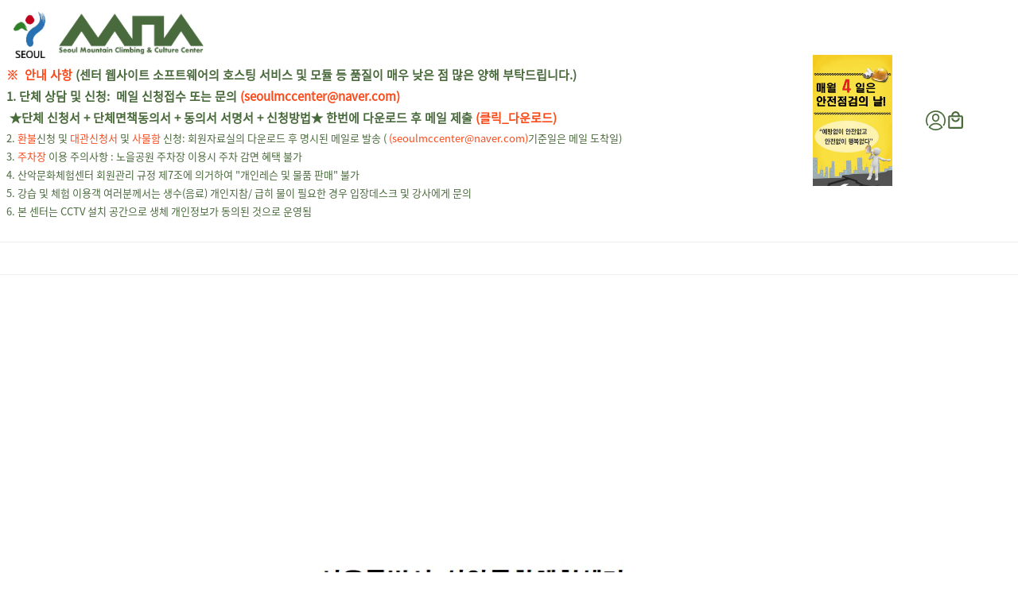

--- FILE ---
content_type: text/html;charset=UTF-8
request_url: https://seoulmccenter.or.kr/notice210618
body_size: 82359
content:
<!doctype html>
          <html>
            <head class="notranslate">
              <meta name="viewport" content="width=device-width, initial-scale=1">
              <meta http-equiv="Content-Type" content="text/html">
              <!-- seo -->
              <title>대표홈페이지: 서울특별시산악문화체험센터 (클라이밍 센터)</title>
              <meta name="description" content="프로그램 상세 내용은 센터 대표 홈페이지에서 가능!!
예약 및 결제는 네이버로만 가능!!">
              <meta name="application-name" content="대표홈페이지: 서울특별시산악문화체험센터 (클라이밍 센터)">
              <meta name="apple-mobile-web-app-title" content="대표홈페이지: 서울특별시산악문화체험센터 (클라이밍 센터)">
             
              <!--open graph-->
              <meta property="og:title" content="대표홈페이지: 서울특별시산악문화체험센터 (클라이밍 센터)">
              <meta name="og:description" content="프로그램 상세 내용은 센터 대표 홈페이지에서 가능!!
예약 및 결제는 네이버로만 가능!!">
              <meta property="og:image" content="https://logicsquare-seoul.s3.ap-northeast-2.amazonaws.com/b430a6de-ef2b-4e0f-9f3c-ddd431733e53.png">
            
              <!-- mobile capable-->
              <!-- <meta name='mobile-web-app-capable' content='yes'>-->
              <!-- <meta name='apple-mobile-web-app-capable' content='yes'>-->
              <!-- <meta name='apple-mobile-web-app-status-bar-style' content='default'>-->
              
              <!-- shared -->
              <link rel="icon" type="image/png" href="https://logicsquare-seoul.s3.ap-northeast-2.amazonaws.com/ff135bdb-745d-4091-aa00-a9e269868418.png" />
              <link rel="shortcut icon" type="image/png" href="https://logicsquare-seoul.s3.ap-northeast-2.amazonaws.com/ff135bdb-745d-4091-aa00-a9e269868418.png">              

              <!-- apple -->
              <link rel='apple-touch-icon' href="https://logicsquare-seoul.s3.ap-northeast-2.amazonaws.com/ff135bdb-745d-4091-aa00-a9e269868418.png">
              <!-- <link rel='apple-touch-icon' sizes='76x76' href='touch-icon-ipad.png'>-->
              <!-- <link rel='apple-touch-icon' sizes='120x120' href='touch-icon-iphone-retina.png'>-->
              <!-- <link rel='apple-touch-icon' sizes='152x152' href='touch-icon-ipad-retina.png'>-->
              
              <!-- android -->
              <meta name='theme-color' content='#ffffff'>
              
              <link
                href="https://fonts.googleapis.com/icon?family=Material+Icons"
                rel="stylesheet"
              />
              <link
                href="https://fonts.googleapis.com/css2?family=Material+Symbols+Outlined:opsz,wght,FILL,GRAD@20..48,100..700,0..1,-50..200"
                rel="stylesheet"
              />
              <link
                rel="stylesheet"
                href="/css/fontawesome_5.3.1/css/all.min.css"
                integrity="sha384-mzrmE5qonljUremFsqc01SB46JvROS7bZs3IO2EmfFsd15uHvIt+Y8vEf7N7fWAU"
                crossOrigin="anonymous"
              />
              <link rel="stylesheet" type="text/css" href="https://d18d6b39xt2r5r.cloudfront.net/app.css?releasedVersion=2&version=3034"/>
              <script>
                const isIE = function() {
                  const ua = (navigator && navigator.userAgent) || '';
                  return ua.indexOf('MSIE') > -1 || ua.indexOf('Trident') > -1;
                }
                // const isIE2 = !!document.documentMode;
          
                if (isIE()) {
                  window.alert("본 사이트는 Internet Explorer 에서 작동하지 않습니다. \n본 사이트는 Chrome 및 MS Edge 에 최적화되어 있습니다.");
                  window.location.href = 'https://www.microsoft.com/ko-kr/edge';
                }
              </script>
              <script type="text/javascript" src="/js/libs/in-app.js"></script>
              
              <!-- kakao sdk -->
              <script defer src="https://code.jquery.com/jquery-3.3.1.min.js" integrity="sha256-FgpCb/KJQlLNfOu91ta32o/NMZxltwRo8QtmkMRdAu8=" crossorigin="anonymous"></script>
              <script defer type="text/javascript" src="https://cdnjs.cloudflare.com/ajax/libs/jquery-throttle-debounce/1.1/jquery.ba-throttle-debounce.min.js"></script>
              <script defer src="https://t1.daumcdn.net/mapjsapi/bundle/postcode/prod/postcode.v2.js"></script>
              <script async defer crossorigin="anonymous" src="https://connect.facebook.net/pl_PL/all.js"></script>
              <script>!function(d,s,id){var js,fjs=d.getElementsByTagName(s)[0],p=/^http:/.test(d.location)?'http':'https';if(!d.getElementById(id)){js=d.createElement(s);js.id=id;js.src=p+'://platform.twitter.com/widgets.js';fjs.parentNode.insertBefore(js,fjs);}}(document, 'script', 'twitter-wjs');</script>

              <link rel="stylesheet" href="https://cdn.jsdelivr.net/npm/intl-tel-input@24.5.2/build/css/intlTelInput.css">
              <script src="https://cdn.jsdelivr.net/npm/intl-tel-input@24.5.2/build/js/intlTelInput.min.js"></script>
              <!-- flutter app -->
              <script defer type="application/javascript" src="/assets/packages/flutter_inappwebview_web/assets/web/web_support.js" defer></script>
              <script defer src="https://t1.kakaocdn.net/kakao_js_sdk/2.7.1/kakao.min.js" integrity="sha384-kDljxUXHaJ9xAb2AzRd59KxjrFjzHa5TAoFQ6GbYTCAG0bjM55XohjjDT7tDDC01" crossorigin="anonymous"></script>

           
           
           
           
            </head>
            <body>
            
              <div id="app"><div id="LS_SITE" style="padding-bottom:0px"><style type="text/css"></style><div class="site-main-wrapper"><div class="site-main-container"><div class="page-main"><div class="page-bg-w"><div class="page-bg-v-w"></div><div class="page-bg-i-w"></div><div class="page-bg-c-w"></div></div><div id="989b9bfc-5128-4203-baae-82c72e06a0ba" class="ui-comp-header"><div id="b0f00de2-afc3-40ea-830d-d77f5f9d30b2-wrapper" class="ui-component-wrapper col-24 m-col-12 m-colo-0 droppable cb0f00de2-afc3-40ea-830d-d77f5f9d30b2-ui-component-wrapper"><div id="b0f00de2-afc3-40ea-830d-d77f5f9d30b2-container" class="ui-component-container"><div id="b0f00de2-afc3-40ea-830d-d77f5f9d30b2" class="ui-comp-section cb0f00de2-afc3-40ea-830d-d77f5f9d30b2-border cb0f00de2-afc3-40ea-830d-d77f5f9d30b2-shadow"><div class="ui-comp-bg-w"><div class="ui-comp-bg cb0f00de2-afc3-40ea-830d-d77f5f9d30b2-bg-i"></div><div class="ui-comp-bg cb0f00de2-afc3-40ea-830d-d77f5f9d30b2-bg-v" style="overflow:hidden"></div></div><div id="b0f00de2-afc3-40ea-830d-d77f5f9d30b2-bg-c" class="cb0f00de2-afc3-40ea-830d-d77f5f9d30b2-bg-c"><div id="b0f00de2-afc3-40ea-830d-d77f5f9d30b2_SEC_INNER" class="section-inner-container _flex-box" style="max-width:100%"><div id="0755a1e5-e3d5-488b-998a-75862268d7c9-wrapper" class="ui-component-wrapper m-colo-0 _auto-shrink droppable c0755a1e5-e3d5-488b-998a-75862268d7c9-ui-component-wrapper"><div id="0755a1e5-e3d5-488b-998a-75862268d7c9-container" class="ui-component-container"><div id="0755a1e5-e3d5-488b-998a-75862268d7c9" class="ui-comp-column c0755a1e5-e3d5-488b-998a-75862268d7c9 _center"><div id="2ff3b36f-d8cc-4caa-a41c-85ec9a7760ca-wrapper" class="ui-component-wrapper m-colo-0 droppable c2ff3b36f-d8cc-4caa-a41c-85ec9a7760ca-ui-component-wrapper"><div id="2ff3b36f-d8cc-4caa-a41c-85ec9a7760ca-container" class="ui-component-container"><div id="2ff3b36f-d8cc-4caa-a41c-85ec9a7760ca" class="ui-comp-column-row c2ff3b36f-d8cc-4caa-a41c-85ec9a7760ca-column-row"><div id="bdf1127f-9b82-425f-806a-1a9d3b6de435-wrapper" class="ui-component-wrapper droppable cbdf1127f-9b82-425f-806a-1a9d3b6de435-ui-component-wrapper"><div id="bdf1127f-9b82-425f-806a-1a9d3b6de435-container" class="ui-component-container"><div id="bdf1127f-9b82-425f-806a-1a9d3b6de435" class="ui-comp-image cbdf1127f-9b82-425f-806a-1a9d3b6de435"><div class="image-bg cbdf1127f-9b82-425f-806a-1a9d3b6de435-bg-c cbdf1127f-9b82-425f-806a-1a9d3b6de435-border cbdf1127f-9b82-425f-806a-1a9d3b6de435-shadow "><img class="image-w cbdf1127f-9b82-425f-806a-1a9d3b6de435-img-scale cbdf1127f-9b82-425f-806a-1a9d3b6de435-img-filter " src="https://d1msqyv25plzf2.cloudfront.net/[base64]" alt=""/></div></div><style type="text/css">@media only screen and (min-width: 768px) { .cbdf1127f-9b82-425f-806a-1a9d3b6de435-img-scale {object-fit: contain;}  } @media only screen and (max-width: 767px) { .cbdf1127f-9b82-425f-806a-1a9d3b6de435-img-scale {object-fit: contain;}  }</style></div><style type="text/css">@media only screen and (min-width: 768px) { .cbdf1127f-9b82-425f-806a-1a9d3b6de435-ui-component-wrapper {height:57.7698860168457px;padding-top:0px;padding-bottom:0px;padding-left:0px;padding-right:0px;margin-top:0px;max-width:73.73579406738281px;} }</style><style type="text/css">@media only screen and (max-width: 767px) { .cbdf1127f-9b82-425f-806a-1a9d3b6de435-ui-component-wrapper {height:57.7698860168457px;padding-top:0px;padding-bottom:0px;padding-left:0px;padding-right:0px;margin-top:0px;max-width:73.73579406738281px;} }</style></div><div id="c3c7f692-a455-4ac0-86e4-e5dcefc32328-wrapper" class="ui-component-wrapper droppable cc3c7f692-a455-4ac0-86e4-e5dcefc32328-ui-component-wrapper"><div id="c3c7f692-a455-4ac0-86e4-e5dcefc32328-container" class="ui-component-container"><div class="ui-comp-site-logo notranslate"><div id="c3c7f692-a455-4ac0-86e4-e5dcefc32328" class="ui-comp-image cc3c7f692-a455-4ac0-86e4-e5dcefc32328"><div class="image-bg cc3c7f692-a455-4ac0-86e4-e5dcefc32328-bg-c cc3c7f692-a455-4ac0-86e4-e5dcefc32328-border cc3c7f692-a455-4ac0-86e4-e5dcefc32328-shadow "><img class="image-w cc3c7f692-a455-4ac0-86e4-e5dcefc32328-img-scale cc3c7f692-a455-4ac0-86e4-e5dcefc32328-img-filter " src="https://d1msqyv25plzf2.cloudfront.net/[base64]" alt=""/></div></div></div><style type="text/css">@media only screen and (min-width: 768px) { .cc3c7f692-a455-4ac0-86e4-e5dcefc32328-img-scale {object-fit: contain;}  } @media only screen and (max-width: 767px) { .cc3c7f692-a455-4ac0-86e4-e5dcefc32328-img-scale {object-fit: contain;}  }</style></div><style type="text/css">@media only screen and (min-width: 768px) { .cc3c7f692-a455-4ac0-86e4-e5dcefc32328-ui-component-wrapper {height:53.203125px;padding-top:0px;padding-bottom:0px;padding-left:0px;padding-right:0px;margin-top:0px;max-width:182.34375px;} }</style><style type="text/css">@media only screen and (max-width: 767px) { .cc3c7f692-a455-4ac0-86e4-e5dcefc32328-ui-component-wrapper {height:53.203125px;padding-top:0px;padding-bottom:0px;padding-left:0px;padding-right:0px;margin-top:0px;max-width:182.34375px;} }</style></div><div id="7c4acb9a-dc37-4100-a405-bddf79e08a8d-wrapper" class="ui-component-wrapper droppable c7c4acb9a-dc37-4100-a405-bddf79e08a8d-ui-component-wrapper"><div id="7c4acb9a-dc37-4100-a405-bddf79e08a8d-container" class="ui-component-container"><div id="7c4acb9a-dc37-4100-a405-bddf79e08a8d" class="ui-comp-text c7c4acb9a-dc37-4100-a405-bddf79e08a8d-border c7c4acb9a-dc37-4100-a405-bddf79e08a8d-shadow c7c4acb9a-dc37-4100-a405-bddf79e08a8d-quill"><div class="text-bg c7c4acb9a-dc37-4100-a405-bddf79e08a8d-bg-c"></div><a draggable="false" href="https://s3.ap-northeast-2.amazonaws.com/logicsquare-seoul/7a930e79-4e57-4772-a040-03062e0618e1/%EB%8B%A8%EC%B2%B4%EC%8B%A0%EC%B2%AD%EC%84%9C%2B%EB%A9%B4%EC%B1%85%EB%8F%99%EC%9D%98%EC%84%9C%EB%8F%99%EC%9D%98%EC%84%9C%28%EB%82%B4%EC%9A%A9%29%2B%EC%84%9C%EB%AA%85%202025%EB%85%84.pdf" target="_blank" rel="noopener noreferrer" class="ui-component-link-w"><div class="ls-text-ui-comp-w"><div id="7c4acb9a-dc37-4100-a405-bddf79e08a8d_TEXT_CONTENT_SUFFIX" class="ls-text-ui-comp ql-editor c7c4acb9a-dc37-4100-a405-bddf79e08a8d-text  _inherit-cursor"><p><span style="line-height: 1.8; font-family: noto-sans-kr-regular; color: rgb(252, 74, 26); font-size: 15px; font-weight: bold;">※  안내 사항</span><span style="line-height: 1.8; font-family: noto-sans-kr-regular; color: rgb(73, 106, 59); font-size: 15px; font-weight: bold;"> (센터 웹사이트 소프트웨어의 호스팅 서비스 및 모듈 등 품질이 매우 낮은 점 많은 양해 부탁드립니다.)</span></p><p><span style="line-height: 1.8; font-family: noto-sans-kr-regular; color: rgb(73, 106, 59); font-size: 15px; font-weight: bold;">1. 단체 상담 및 신청:  메일 신청접수 또는 문의 </span><span style="line-height: 1.8; font-family: noto-sans-kr-regular; color: rgb(252, 74, 26); font-size: 15px; font-weight: bold;">(seoulmccenter@naver.com)</span></p><p><span style="line-height: 1.8; font-family: noto-sans-kr-regular; color: rgb(73, 106, 59); font-size: 15px; font-weight: bold;"> ★단체 신청서 + 단체면책동의서 + 동의서 서명서 + 신청방법★ 한번에 다운로드 후 메일 제출 </span><span style="line-height: 1.8; font-family: noto-sans-kr-regular; color: rgb(252, 74, 26); font-size: 15px; font-weight: bold;">(클릭_다운로드)</span></p><p><span style="line-height: 1.8; font-family: noto-sans-kr-regular; color: rgb(73, 106, 59); font-size: 13px; font-weight: normal; font-style: normal;">2. </span><span style="line-height: 1.8; font-family: noto-sans-kr-regular; color: rgb(252, 74, 26); font-size: 13px; font-weight: normal; font-style: normal;">환불</span><span style="line-height: 1.8; font-family: noto-sans-kr-regular; color: rgb(73, 106, 59); font-size: 13px; font-weight: normal; font-style: normal;">신청 및 </span><span style="line-height: 1.8; font-family: noto-sans-kr-regular; color: rgb(252, 74, 26); font-size: 13px; font-weight: normal; font-style: normal;">대관신청서</span><span style="line-height: 1.8; font-family: noto-sans-kr-regular; color: rgb(73, 106, 59); font-size: 13px; font-weight: normal; font-style: normal;"> 및</span><span style="line-height: 1.8; font-family: noto-sans-kr-regular; color: rgb(252, 74, 26); font-size: 13px; font-weight: normal; font-style: normal;"> 사물함</span><span style="line-height: 1.8; font-family: noto-sans-kr-regular; color: rgb(73, 106, 59); font-size: 13px; font-weight: normal; font-style: normal;"> 신청: 회원자료실의 다운로드 후 명시된 메일로 발송 (</span><span style="line-height: 1.8; font-family: noto-sans-kr-regular; color: rgb(252, 74, 26); font-size: 13px; font-weight: normal; font-style: normal;"> (seoulmccenter@naver.com)</span><span style="line-height: 1.8; font-family: noto-sans-kr-regular; color: rgb(73, 106, 59); font-size: 13px; font-weight: normal; font-style: normal;">기준일은 메일 도착일)  </span><span style="line-height: 1.8; font-family: noto-sans-kr-regular; color: rgb(73, 106, 59); font-size: 13px; font-weight: normal;"> </span></p><p><span style="line-height: 1.8; font-family: noto-sans-kr-regular; color: rgb(73, 106, 59); font-size: 13px; font-weight: normal;">3. </span><span style="line-height: 1.8; font-family: noto-sans-kr-regular; color: rgb(252, 74, 26); font-size: 13px; font-weight: normal;">주차장 </span><span style="line-height: 1.8; font-family: noto-sans-kr-regular; color: rgb(73, 106, 59); font-size: 13px; font-weight: normal;">이용 주의사항 : 노을공원 주차장 이용시 주차 감면 혜택 불가</span></p><p><span style="line-height: 1.8; font-family: noto-sans-kr-regular; color: rgb(73, 106, 59); font-size: 13px; font-weight: normal;">4. 산악문화체험센터 회원관리 규정 제7조에 의거하여 "개인레슨 및 물품 판매" 불가</span></p><p><span style="line-height: 1.8; font-family: noto-sans-kr-regular; color: rgb(73, 106, 59); font-size: 13px; font-weight: normal;">5. 강습 및 체험 이용객 여러분께서는 생수(음료) 개인지참/ 급히 물이 필요한 경우 입장데스크 및 강사에게 문의</span></p><p><span style="line-height: 1.8; font-family: noto-sans-kr-regular; color: rgb(73, 106, 59); font-size: 13px; font-weight: normal;">6. 본 센터는 CCTV 설치 공간으로 생체 개인정보가 동의된 것으로 운영됨</span></p></div></div></a></div><style type="text/css">@media only screen and (min-width: 768px) {  } @media only screen and (max-width: 767px) {  }</style></div><style type="text/css">@media only screen and (min-width: 768px) { .c7c4acb9a-dc37-4100-a405-bddf79e08a8d-ui-component-wrapper {padding-top:0px;padding-bottom:0px;padding-left:0px;padding-right:0px;margin-top:0px;max-width:878px;} }</style><style type="text/css">@media only screen and (max-width: 767px) { .c7c4acb9a-dc37-4100-a405-bddf79e08a8d-ui-component-wrapper {padding-top:0px;padding-bottom:0px;padding-left:0px;padding-right:0px;margin-top:0px;max-width:878px;} }</style></div></div><style type="text/css">@media only screen and (min-width: 768px) { .c2ff3b36f-d8cc-4caa-a41c-85ec9a7760ca-column-row {align-items: center;-webkit-align-items: center;justify-content: flex-start;-webkit-justify-content: flex-start;gap: 0px 4px;}  } @media only screen and (max-width: 767px) { .c2ff3b36f-d8cc-4caa-a41c-85ec9a7760ca-column-row {align-items: center;-webkit-align-items: center;justify-content: flex-start;-webkit-justify-content: flex-start;gap: 0px 4px;}  }</style></div><style type="text/css">@media only screen and (min-width: 768px) { .c2ff3b36f-d8cc-4caa-a41c-85ec9a7760ca-ui-component-wrapper {padding-top:0px;padding-bottom:0px;padding-left:0px;padding-right:0px;margin-top:0px;} }</style><style type="text/css">@media only screen and (max-width: 767px) { .c2ff3b36f-d8cc-4caa-a41c-85ec9a7760ca-ui-component-wrapper {padding-top:0px;padding-bottom:0px;padding-left:0px;padding-right:0px;margin-top:0px;} }</style></div></div><style type="text/css">@media only screen and (min-width: 768px) {  } @media only screen and (max-width: 767px) {  }</style></div><style type="text/css">@media only screen and (min-width: 768px) { .c0755a1e5-e3d5-488b-998a-75862268d7c9-ui-component-wrapper {padding-top:15px;padding-bottom:15px;padding-left:0px;padding-right:0px;margin-top:0px;max-width:nullpx;} }</style><style type="text/css">@media only screen and (max-width: 767px) { .c0755a1e5-e3d5-488b-998a-75862268d7c9-ui-component-wrapper {padding-top:15px;padding-bottom:15px;padding-left:0px;padding-right:0px;margin-top:0px;max-width:nullpx;} }</style></div><div id="f3f4b934-b5a6-4d84-8a7a-9f3b170987c6-wrapper" class="ui-component-wrapper droppable cf3f4b934-b5a6-4d84-8a7a-9f3b170987c6-ui-component-wrapper"><div id="f3f4b934-b5a6-4d84-8a7a-9f3b170987c6-container" class="ui-component-container"><div id="f3f4b934-b5a6-4d84-8a7a-9f3b170987c6" class="ui-comp-column cf3f4b934-b5a6-4d84-8a7a-9f3b170987c6 _center"><div id="4dd5f4b3-435f-43a9-b535-8669cef7e2b9-wrapper" class="ui-component-wrapper m-colo-0 droppable c4dd5f4b3-435f-43a9-b535-8669cef7e2b9-ui-component-wrapper"><div id="4dd5f4b3-435f-43a9-b535-8669cef7e2b9-container" class="ui-component-container"><div id="4dd5f4b3-435f-43a9-b535-8669cef7e2b9" class="ui-comp-column-row c4dd5f4b3-435f-43a9-b535-8669cef7e2b9-column-row"><div id="c2a53001-661c-4a07-9b80-64ffb203b4ce-wrapper" class="ui-component-wrapper droppable cc2a53001-661c-4a07-9b80-64ffb203b4ce-ui-component-wrapper"><div id="c2a53001-661c-4a07-9b80-64ffb203b4ce-container" class="ui-component-container"><div id="c2a53001-661c-4a07-9b80-64ffb203b4ce" class="ui-comp-image cc2a53001-661c-4a07-9b80-64ffb203b4ce"><div class="image-bg cc2a53001-661c-4a07-9b80-64ffb203b4ce-bg-c cc2a53001-661c-4a07-9b80-64ffb203b4ce-border cc2a53001-661c-4a07-9b80-64ffb203b4ce-shadow "><img class="image-w cc2a53001-661c-4a07-9b80-64ffb203b4ce-img-scale cc2a53001-661c-4a07-9b80-64ffb203b4ce-img-filter " src="https://d1msqyv25plzf2.cloudfront.net/[base64]" alt=""/></div></div><style type="text/css">@media only screen and (min-width: 768px) { .cc2a53001-661c-4a07-9b80-64ffb203b4ce-img-scale {object-fit: contain;}  } @media only screen and (max-width: 767px) { .cc2a53001-661c-4a07-9b80-64ffb203b4ce-img-scale {object-fit: contain;}  }</style></div><style type="text/css">@media only screen and (min-width: 768px) { .cc2a53001-661c-4a07-9b80-64ffb203b4ce-ui-component-wrapper {height:165px;padding-top:0px;padding-bottom:0px;padding-left:0px;padding-right:0px;margin-top:0px;max-width:184px;} }</style><style type="text/css">@media only screen and (max-width: 767px) { .cc2a53001-661c-4a07-9b80-64ffb203b4ce-ui-component-wrapper {height:165px;padding-top:0px;padding-bottom:0px;padding-left:0px;padding-right:0px;margin-top:0px;max-width:184px;} }</style></div><div id="e16d43e1-29e0-4e92-8525-8becfb0cfb24-wrapper" class="ui-component-wrapper droppable ce16d43e1-29e0-4e92-8525-8becfb0cfb24-ui-component-wrapper"><div id="e16d43e1-29e0-4e92-8525-8becfb0cfb24-container" class="ui-component-container"><div id="e16d43e1-29e0-4e92-8525-8becfb0cfb24" class="ui-comp-login-button ce16d43e1-29e0-4e92-8525-8becfb0cfb24"><div class="ui-comp-login-button-w ce16d43e1-29e0-4e92-8525-8becfb0cfb24-login-btn-w"><div class="ui-comp-login-button-c ce16d43e1-29e0-4e92-8525-8becfb0cfb24-bg-c ce16d43e1-29e0-4e92-8525-8becfb0cfb24-border ce16d43e1-29e0-4e92-8525-8becfb0cfb24-shadow"><svg class="material-icons ui-comp-cart-nav-icon ce16d43e1-29e0-4e92-8525-8becfb0cfb24-svg " xmlns="http://www.w3.org/2000/svg" width="100%" height="100%" viewBox="0 0 56.63 56.87"><g><path d="M28.35,0.24C12.72,0.24,0,12.96,0,28.59c0,5.14,1.39,10.17,4.02,14.56c0.55,0.91,1.73,1.21,2.64,0.66   c0.91-0.55,1.21-1.73,0.66-2.64c-2.27-3.79-3.47-8.14-3.47-12.58c0-13.51,10.99-24.5,24.5-24.5c13.51,0,24.5,10.99,24.5,24.5   c0,4.44-1.2,8.79-3.47,12.58c-0.55,0.91-0.25,2.09,0.66,2.64c0.31,0.19,0.65,0.27,0.99,0.27c0.65,0,1.29-0.33,1.65-0.93   c2.63-4.39,4.02-9.42,4.02-14.56C56.69,12.96,43.98,0.24,28.35,0.24z"/><path d="M48.65,48.56L48.65,48.56L48.65,48.56c-3.23-7.54-11.11-12.88-20.3-12.88c-9.19,0-17.06,5.34-20.3,12.88   c0,0,0.01,0.01,0.02,0.02l-0.02-0.01c0.02,0.02,0.05,0.05,0.07,0.07c0.06,0.06,0.16,0.15,0.28,0.27c0.44,0.42,0.91,0.84,1.41,1.24   c0.11,0.09,0.23,0.18,0.34,0.27c0.08,0.06,0.15,0.12,0.23,0.18c0.25,0.19,0.5,0.38,0.78,0.57c0.55,0.4,1.08,0.76,1.53,1.05   c0.22,0.15,0.44,0.29,0.67,0.43c0.07,0.04,0.13,0.08,0.18,0.12c0.14,0.09,0.28,0.17,0.42,0.26c0.07,0.04,0.12,0.07,0.12,0.07l0,0   c4.31,2.52,9.17,3.84,14.26,3.84c5.91,0,11.51-1.78,16.29-5.15c0.28-0.19,0.58-0.4,0.89-0.62h0.02c1.01-0.72,1.82-1.41,2.37-1.9   c0.02-0.02,0.05-0.04,0.07-0.06C48.4,48.82,48.65,48.56,48.65,48.56L48.65,48.56C48.65,48.56,48.65,48.56,48.65,48.56L48.65,48.56z    M43.42,47.91c-0.01,0.01-0.02,0.01-0.03,0.02c-0.02,0.02-0.04,0.03-0.06,0.04c-0.86,0.61-1.32,0.95-1.49,1.07   c-4,2.65-8.63,4.05-13.49,4.05c-4.84,0-9.44-1.38-13.42-4c-0.11-0.08-0.7-0.51-2.04-1.46c3.16-4.85,8.9-8.1,15.46-8.1   c6.56,0,12.3,3.25,15.46,8.11C43.67,47.73,43.54,47.82,43.42,47.91z"/><polygon points="8.04,48.56 8.04,48.57 8.04,48.56  "/><path d="M17.85,20.66c0,0.04,0,0.07,0,0.11c0.08,6.09,4.3,11.18,9.66,11.66c0,0,0,0,0,0c0.08,0.01,0.4,0.05,0.83,0.05   c0.24,0,0.51-0.01,0.8-0.05c0.01,0,0.02,0,0.03,0c5.39-0.48,9.51-5.39,9.66-11.51c0.01-0.06,0.01-0.12,0.01-0.18l0-0.14   c0-0.3,0-0.94,0-1.11c0-0.04-0.01-0.08-0.01-0.13c-0.08-1.94-0.69-3.81-1.77-5.42c-0.04-0.07-0.08-0.13-0.13-0.19l-0.08-0.11   c-0.03-0.05-0.07-0.1-0.1-0.15c-0.01-0.02-0.02-0.03-0.04-0.05c-0.02-0.02-0.03-0.04-0.05-0.06l-0.07-0.09   c-0.06-0.07-0.12-0.14-0.18-0.21c-2.01-2.42-4.93-3.81-8.06-3.81c-3.26,0-6.27,1.48-8.27,4.06c-0.04,0.04-0.07,0.08-0.1,0.12   c-0.01,0.02-0.03,0.04-0.04,0.06c-0.01,0.01-0.01,0.02-0.02,0.02l-0.12,0.17c-0.03,0.05-0.07,0.1-0.1,0.15   c-1.21,1.76-1.84,3.8-1.84,5.91c0,0.01,0,0.03,0,0.04c0,0.01,0,0.02,0,0.04V20.66z M21.7,19.93c0-0.05,0-0.11,0-0.16   c0-0.01,0-0.02,0-0.04c0.01-1.34,0.42-2.64,1.21-3.76c0.02-0.03,0.04-0.06,0.06-0.1L23,15.83c0.02-0.03,0.05-0.06,0.07-0.09   c1.27-1.67,3.2-2.62,5.27-2.62c2.02,0,3.91,0.92,5.19,2.52c0.03,0.04,0.06,0.08,0.1,0.11c0,0,0,0,0.01,0.01   c0,0,0.01,0.01,0.01,0.01c0.02,0.03,0.04,0.05,0.06,0.08c0.01,0.02,0.02,0.03,0.03,0.04l0.03,0.03c0.02,0.03,0.03,0.05,0.05,0.08   c0.73,1.06,1.14,2.3,1.17,3.58c0,0.04,0,0.09,0.01,0.13c0,0.22,0,0.65,0,0.87h0c0,0,0,0,0,0l0,0.01c0,0.04-0.01,0.09-0.01,0.13   c-0.06,4.15-2.78,7.61-6.21,7.87c-0.05,0-0.1,0.01-0.15,0.02c-0.24,0.02-0.46,0.01-0.55,0c-0.05-0.01-0.11-0.01-0.16-0.02   c-3.46-0.27-6.2-3.76-6.22-7.95c0-0.03,0-0.06,0-0.09V19.93z"/></g></svg></div></div></div><style type="text/css">@media only screen and (min-width: 768px) { .ce16d43e1-29e0-4e92-8525-8becfb0cfb24-bg-c {background: transparent;} .ce16d43e1-29e0-4e92-8525-8becfb0cfb24-text {font-size: 13px;color: rgb(255, 255, 255);font-family: noto-sans-kr-regular;} .ce16d43e1-29e0-4e92-8525-8becfb0cfb24-login-btn-w {justify-content: center;} .ce16d43e1-29e0-4e92-8525-8becfb0cfb24-svg {fill: rgb(73, 106, 59);}  } @media only screen and (max-width: 767px) { .ce16d43e1-29e0-4e92-8525-8becfb0cfb24-bg-c {background: transparent;} .ce16d43e1-29e0-4e92-8525-8becfb0cfb24-text {font-size: 13px;color: rgb(255, 255, 255);font-family: noto-sans-kr-regular;} .ce16d43e1-29e0-4e92-8525-8becfb0cfb24-login-btn-w {justify-content: center;} .ce16d43e1-29e0-4e92-8525-8becfb0cfb24-svg {fill: rgb(73, 106, 59);}  }</style></div><style type="text/css">@media only screen and (min-width: 768px) { .ce16d43e1-29e0-4e92-8525-8becfb0cfb24-ui-component-wrapper {height:25px;padding-top:0px;padding-bottom:0px;padding-left:0px;padding-right:0px;margin-top:0px;max-width:25px;} }</style><style type="text/css">@media only screen and (max-width: 767px) { .ce16d43e1-29e0-4e92-8525-8becfb0cfb24-ui-component-wrapper {height:25px;padding-top:0px;padding-bottom:0px;padding-left:0px;padding-right:0px;margin-top:0px;max-width:25px;} }</style></div><div id="38659f64-8e4c-4111-accf-d0111163d7da-wrapper" class="ui-component-wrapper droppable c38659f64-8e4c-4111-accf-d0111163d7da-ui-component-wrapper"><div id="38659f64-8e4c-4111-accf-d0111163d7da-container" class="ui-component-container"><div id="38659f64-8e4c-4111-accf-d0111163d7da" class="ui-comp-cart-nav c38659f64-8e4c-4111-accf-d0111163d7da"><div class="ui-comp-cart-nav-icon-w c38659f64-8e4c-4111-accf-d0111163d7da-cart-nav-w"><div class="ui-comp-cart-nav-icon-c c38659f64-8e4c-4111-accf-d0111163d7da-bg-c c38659f64-8e4c-4111-accf-d0111163d7da-border c38659f64-8e4c-4111-accf-d0111163d7da-shadow"><div class="ui-comp-cart-nav-icon-inner"><svg class="material-icons ui-comp-cart-nav-icon c38659f64-8e4c-4111-accf-d0111163d7da-svg " xmlns="http://www.w3.org/2000/svg" height="100%" width="100%" viewBox="0 0 24 24"><path d="M0 0h24v24H0V0z" fill="none"/><path d="M19 6h-2c0-2.76-2.24-5-5-5S7 3.24 7 6H5c-1.1 0-2 .9-2 2v12c0 1.1.9 2 2 2h14c1.1 0 2-.9 2-2V8c0-1.1-.9-2-2-2zm-7-3c1.66 0 3 1.34 3 3H9c0-1.66 1.34-3 3-3zm7 17H5V8h14v12zm-7-8c-1.66 0-3-1.34-3-3H7c0 2.76 2.24 5 5 5s5-2.24 5-5h-2c0 1.66-1.34 3-3 3z"/></svg></div></div></div></div><style type="text/css">@media only screen and (min-width: 768px) { .c38659f64-8e4c-4111-accf-d0111163d7da-cart-nav-counter {width: 16px;height: 16px;background-color: var(--danger-color);font-size: 12px;color: #ffffff;left: 70%;top: 0%;} .c38659f64-8e4c-4111-accf-d0111163d7da-cart-nav-w {justify-content: center;} .c38659f64-8e4c-4111-accf-d0111163d7da-svg {fill: rgb(73, 106, 59);}  } @media only screen and (max-width: 767px) { .c38659f64-8e4c-4111-accf-d0111163d7da-cart-nav-counter {width: 16px;height: 16px;background-color: var(--danger-color);font-size: 12px;color: #ffffff;left: 70%;top: 0%;} .c38659f64-8e4c-4111-accf-d0111163d7da-cart-nav-w {justify-content: center;} .c38659f64-8e4c-4111-accf-d0111163d7da-svg {fill: rgb(73, 106, 59);}  }</style></div><style type="text/css">@media only screen and (min-width: 768px) { .c38659f64-8e4c-4111-accf-d0111163d7da-ui-component-wrapper {height:25px;padding-top:0px;padding-bottom:0px;padding-left:0px;padding-right:0px;margin-top:0px;max-width:25px;} }</style><style type="text/css">@media only screen and (max-width: 767px) { .c38659f64-8e4c-4111-accf-d0111163d7da-ui-component-wrapper {height:25px;padding-top:0px;padding-bottom:0px;padding-left:0px;padding-right:0px;margin-top:0px;max-width:25px;} }</style></div></div><style type="text/css">@media only screen and (min-width: 768px) { .c4dd5f4b3-435f-43a9-b535-8669cef7e2b9-column-row {align-items: center;-webkit-align-items: center;justify-content: flex-start;-webkit-justify-content: flex-start;gap: 0px 14px;}  } @media only screen and (max-width: 767px) { .c4dd5f4b3-435f-43a9-b535-8669cef7e2b9-column-row {align-items: center;-webkit-align-items: center;justify-content: flex-start;-webkit-justify-content: flex-start;gap: 0px 14px;}  }</style></div><style type="text/css">@media only screen and (min-width: 768px) { .c4dd5f4b3-435f-43a9-b535-8669cef7e2b9-ui-component-wrapper {padding-top:0px;padding-bottom:0px;padding-left:0px;padding-right:0px;margin-top:0px;} }</style><style type="text/css">@media only screen and (max-width: 767px) { .c4dd5f4b3-435f-43a9-b535-8669cef7e2b9-ui-component-wrapper {padding-top:0px;padding-bottom:0px;padding-left:0px;padding-right:0px;margin-top:0px;} }</style></div></div><style type="text/css">@media only screen and (min-width: 768px) {  } @media only screen and (max-width: 767px) {  }</style></div><style type="text/css">@media only screen and (min-width: 768px) { .cf3f4b934-b5a6-4d84-8a7a-9f3b170987c6-ui-component-wrapper {padding-top:15px;padding-bottom:15px;padding-left:0px;padding-right:0px;margin-top:0px;max-width:300px;} }</style><style type="text/css">@media only screen and (max-width: 767px) { .cf3f4b934-b5a6-4d84-8a7a-9f3b170987c6-ui-component-wrapper {padding-top:15px;padding-bottom:15px;padding-left:0px;padding-right:0px;margin-top:0px;max-width:300px;} }</style></div></div></div></div><style type="text/css">@media only screen and (min-width: 768px) { .cb0f00de2-afc3-40ea-830d-d77f5f9d30b2-bg-c {background-color: rgb(255, 255, 255);} .cb0f00de2-afc3-40ea-830d-d77f5f9d30b2-section-banner {color: var(--gray-9);margin-right: 20px;font-size: 20px;} .cb0f00de2-afc3-40ea-830d-d77f5f9d30b2-border {border-bottom-style: solid !important;border-bottom-width: 1px !important;border-color: rgb(238, 238, 238);}  } @media only screen and (max-width: 767px) { .cb0f00de2-afc3-40ea-830d-d77f5f9d30b2-bg-c {background-color: rgb(255, 255, 255);} .cb0f00de2-afc3-40ea-830d-d77f5f9d30b2-section-banner {color: var(--gray-9);margin-right: 20px;font-size: 20px;} .cb0f00de2-afc3-40ea-830d-d77f5f9d30b2-border {border-bottom-style: solid !important;border-bottom-width: 1px !important;border-color: rgb(238, 238, 238);}  }</style></div><style type="text/css">@media only screen and (min-width: 768px) { .cb0f00de2-afc3-40ea-830d-d77f5f9d30b2-ui-component-wrapper {padding-top:0px;padding-bottom:0px;padding-left:0px;padding-right:0px;margin-top:0px;} }</style><style type="text/css">@media only screen and (max-width: 767px) { .cb0f00de2-afc3-40ea-830d-d77f5f9d30b2-ui-component-wrapper {padding-top:0px;padding-bottom:0px;padding-left:0px;padding-right:0px;margin-top:0px;} }</style></div><div id="40ded5e0-11af-40f2-8e77-da270e417ae8-wrapper" class="ui-component-wrapper col-24 m-col-12 m-colo-0 droppable c40ded5e0-11af-40f2-8e77-da270e417ae8-ui-component-wrapper"><div id="40ded5e0-11af-40f2-8e77-da270e417ae8-container" class="ui-component-container"><div id="40ded5e0-11af-40f2-8e77-da270e417ae8" class="ui-comp-section c40ded5e0-11af-40f2-8e77-da270e417ae8-border c40ded5e0-11af-40f2-8e77-da270e417ae8-shadow"><div class="ui-comp-bg-w"><div class="ui-comp-bg c40ded5e0-11af-40f2-8e77-da270e417ae8-bg-i"></div><div class="ui-comp-bg c40ded5e0-11af-40f2-8e77-da270e417ae8-bg-v" style="overflow:hidden"></div></div><div id="40ded5e0-11af-40f2-8e77-da270e417ae8-bg-c" class="c40ded5e0-11af-40f2-8e77-da270e417ae8-bg-c"><div id="40ded5e0-11af-40f2-8e77-da270e417ae8_SEC_INNER" class="section-inner-container _flex-box" style="max-width:100%"><div id="8fe27efe-7385-4422-bbff-b4a1fa004999-wrapper" class="ui-component-wrapper droppable c8fe27efe-7385-4422-bbff-b4a1fa004999-ui-component-wrapper"><div id="8fe27efe-7385-4422-bbff-b4a1fa004999-container" class="ui-component-container"><div id="8fe27efe-7385-4422-bbff-b4a1fa004999" class="ui-comp-column c8fe27efe-7385-4422-bbff-b4a1fa004999 _center"><div id="b69896f0-f9ee-4693-8bf0-176489f70431-wrapper" class="ui-component-wrapper m-colo-0 droppable cb69896f0-f9ee-4693-8bf0-176489f70431-ui-component-wrapper" style="height:100%"><div id="b69896f0-f9ee-4693-8bf0-176489f70431-container" class="ui-component-container"><div id="b69896f0-f9ee-4693-8bf0-176489f70431" style="min-height:40px" class="ui-comp-column-row cb69896f0-f9ee-4693-8bf0-176489f70431-column-row"></div><style type="text/css">@media only screen and (min-width: 768px) { .cb69896f0-f9ee-4693-8bf0-176489f70431-column-row {align-items: center;-webkit-align-items: center;justify-content: flex-start;-webkit-justify-content: flex-start;gap: 0px 4px;}  } @media only screen and (max-width: 767px) { .cb69896f0-f9ee-4693-8bf0-176489f70431-column-row {align-items: center;-webkit-align-items: center;justify-content: flex-start;-webkit-justify-content: flex-start;gap: 0px 4px;}  }</style></div><style type="text/css">@media only screen and (min-width: 768px) { .cb69896f0-f9ee-4693-8bf0-176489f70431-ui-component-wrapper {padding-top:0px;padding-bottom:0px;padding-left:0px;padding-right:0px;margin-top:0px;} }</style><style type="text/css">@media only screen and (max-width: 767px) { .cb69896f0-f9ee-4693-8bf0-176489f70431-ui-component-wrapper {padding-top:0px;padding-bottom:0px;padding-left:0px;padding-right:0px;margin-top:0px;} }</style></div></div><style type="text/css">@media only screen and (min-width: 768px) {  } @media only screen and (max-width: 767px) {  }</style></div><style type="text/css">@media only screen and (min-width: 768px) { .c8fe27efe-7385-4422-bbff-b4a1fa004999-ui-component-wrapper {padding-top:0px;padding-bottom:0px;padding-left:0px;padding-right:0px;margin-top:0px;max-width:20px;} }</style><style type="text/css">@media only screen and (max-width: 767px) { .c8fe27efe-7385-4422-bbff-b4a1fa004999-ui-component-wrapper {padding-top:0px;padding-bottom:0px;padding-left:0px;padding-right:0px;margin-top:0px;max-width:20px;} }</style></div><div id="9da28049-f71b-42e6-9819-a5680782cb78-wrapper" class="ui-component-wrapper m-colo-0 _auto-shrink droppable c9da28049-f71b-42e6-9819-a5680782cb78-ui-component-wrapper"><div id="9da28049-f71b-42e6-9819-a5680782cb78-container" class="ui-component-container"><div id="9da28049-f71b-42e6-9819-a5680782cb78" class="ui-comp-column c9da28049-f71b-42e6-9819-a5680782cb78 _center"><div id="ffab2581-ec29-49d6-8ad9-06bbd1f61558-wrapper" class="ui-component-wrapper m-colo-0 droppable cffab2581-ec29-49d6-8ad9-06bbd1f61558-ui-component-wrapper"><div id="ffab2581-ec29-49d6-8ad9-06bbd1f61558-container" class="ui-component-container"><div id="ffab2581-ec29-49d6-8ad9-06bbd1f61558" class="ui-comp-column-row cffab2581-ec29-49d6-8ad9-06bbd1f61558-column-row"><div id="1b8ccd7b-2795-4b72-9a80-645e5898ff66-wrapper" class="ui-component-wrapper droppable c1b8ccd7b-2795-4b72-9a80-645e5898ff66-ui-component-wrapper"><div id="1b8ccd7b-2795-4b72-9a80-645e5898ff66-container" class="ui-component-container"><div id="1b8ccd7b-2795-4b72-9a80-645e5898ff66" class="ui-comp-menu-1 c1b8ccd7b-2795-4b72-9a80-645e5898ff66-bg-c c1b8ccd7b-2795-4b72-9a80-645e5898ff66-border c1b8ccd7b-2795-4b72-9a80-645e5898ff66-shadow "><div class="menu-1"><div class="menu-1__primary-menu-w c1b8ccd7b-2795-4b72-9a80-645e5898ff66-primary-menu-w"></div></div></div><style type="text/css">@media only screen and (min-width: 768px) { .c1b8ccd7b-2795-4b72-9a80-645e5898ff66-mobile-menu-sidebar {padding-top: 10px;padding-bottom: 10px;padding-left: 10px;padding-right: 10px;border-bottom-color: transparent;} .c1b8ccd7b-2795-4b72-9a80-645e5898ff66-sub-menu-icon {font-size: 14px;} .c1b8ccd7b-2795-4b72-9a80-645e5898ff66-primary-menu {border-bottom-color: transparent;font-family: nanum-barun-gothic;color: rgb(73, 106, 59);margin-left: 25px;padding-bottom: 5px;font-weight: bold;padding-top: 5px;margin-right: 25px;font-size: 12px;} .c1b8ccd7b-2795-4b72-9a80-645e5898ff66-sub-menu {padding-right: 15px;font-family: nanum-barun-gothic;padding-left: 15px;color: rgb(255, 255, 255);background-color: transparent;padding-bottom: 12px;font-weight: normal;padding-top: 12px;font-size: 14px;} .c1b8ccd7b-2795-4b72-9a80-645e5898ff66-primary-menu:hover {border-bottom-color: rgb(73, 106, 59);color: rgb(73, 106, 59);font-family: nanum-barun-gothic;} .c1b8ccd7b-2795-4b72-9a80-645e5898ff66-sub-menu:hover {background-color: rgb(122, 147, 112);} .c1b8ccd7b-2795-4b72-9a80-645e5898ff66-primary-menu.selected {border-bottom-color: rgb(73, 106, 59);font-family: nanum-barun-gothic-bold;} .c1b8ccd7b-2795-4b72-9a80-645e5898ff66-mobile-menu-sidebar-label {color: #000000;font-family: nanum-gothic;font-size: 14px;font-weight: normal;} .c1b8ccd7b-2795-4b72-9a80-645e5898ff66-mobile-menu-sidebar-w {background-color: #ffffff;} .c1b8ccd7b-2795-4b72-9a80-645e5898ff66-primary-menu-w {justify-content: center;} .c1b8ccd7b-2795-4b72-9a80-645e5898ff66-svg {width: 100%;height: 100%;fill: #000000;} .c1b8ccd7b-2795-4b72-9a80-645e5898ff66-sub-menu-w {background-color: rgb(73, 106, 59);border-width: 1px;border-style: solid;border-color: rgb(43, 72, 30);} .c1b8ccd7b-2795-4b72-9a80-645e5898ff66-sub-menu.active {background-color: rgb(73, 106, 59);} .c1b8ccd7b-2795-4b72-9a80-645e5898ff66-primary-menu.hover {border-bottom-color: rgb(73, 106, 59);color: rgb(73, 106, 59);font-family: nanum-barun-gothic;} .c1b8ccd7b-2795-4b72-9a80-645e5898ff66-sub-menu.hover {background-color: rgb(122, 147, 112);} .c1b8ccd7b-2795-4b72-9a80-645e5898ff66-mobile-menu-sidebar-back {padding-top: 10px;padding-bottom: 10px;padding-left: 10px;padding-right: 10px;background-color: transparent;border-bottom-color: transparent;} .c1b8ccd7b-2795-4b72-9a80-645e5898ff66-mobile-menu-sidebar-back-label {color: #000000;font-family: nanum-gothic;font-size: 14px;font-weight: bold;} .c1b8ccd7b-2795-4b72-9a80-645e5898ff66-mobile-menu-w {cursor: pointer;display: flex;justify-content: center;align-items: center;width: 100%;height: 100%;} .c1b8ccd7b-2795-4b72-9a80-645e5898ff66-sub-menu:active {background-color: rgb(73, 106, 59);}  } @media only screen and (max-width: 767px) { .c1b8ccd7b-2795-4b72-9a80-645e5898ff66-mobile-menu-sidebar {padding-top: 10px;padding-bottom: 10px;padding-left: 10px;padding-right: 10px;border-bottom-color: transparent;} .c1b8ccd7b-2795-4b72-9a80-645e5898ff66-sub-menu-icon {font-size: 14px;} .c1b8ccd7b-2795-4b72-9a80-645e5898ff66-primary-menu {border-bottom-color: transparent;font-family: nanum-barun-gothic;color: rgb(73, 106, 59);margin-left: 25px;padding-bottom: 5px;font-weight: bold;padding-top: 5px;margin-right: 25px;font-size: 12px;} .c1b8ccd7b-2795-4b72-9a80-645e5898ff66-sub-menu {padding-right: 15px;font-family: nanum-barun-gothic;padding-left: 15px;color: rgb(255, 255, 255);background-color: transparent;padding-bottom: 12px;font-weight: normal;padding-top: 12px;font-size: 14px;} .c1b8ccd7b-2795-4b72-9a80-645e5898ff66-primary-menu:hover {border-bottom-color: rgb(73, 106, 59);color: rgb(73, 106, 59);font-family: nanum-barun-gothic;} .c1b8ccd7b-2795-4b72-9a80-645e5898ff66-sub-menu:hover {background-color: rgb(122, 147, 112);} .c1b8ccd7b-2795-4b72-9a80-645e5898ff66-primary-menu.selected {border-bottom-color: rgb(73, 106, 59);font-family: nanum-barun-gothic-bold;} .c1b8ccd7b-2795-4b72-9a80-645e5898ff66-mobile-menu-sidebar-label {color: #000000;font-family: nanum-gothic;font-size: 14px;font-weight: normal;} .c1b8ccd7b-2795-4b72-9a80-645e5898ff66-mobile-menu-sidebar-w {background-color: #ffffff;} .c1b8ccd7b-2795-4b72-9a80-645e5898ff66-primary-menu-w {justify-content: center;} .c1b8ccd7b-2795-4b72-9a80-645e5898ff66-svg {width: 100%;height: 100%;fill: #000000;} .c1b8ccd7b-2795-4b72-9a80-645e5898ff66-sub-menu-w {background-color: rgb(73, 106, 59);border-width: 1px;border-style: solid;border-color: rgb(43, 72, 30);} .c1b8ccd7b-2795-4b72-9a80-645e5898ff66-sub-menu.active {background-color: rgb(73, 106, 59);} .c1b8ccd7b-2795-4b72-9a80-645e5898ff66-primary-menu.hover {border-bottom-color: rgb(73, 106, 59);color: rgb(73, 106, 59);font-family: nanum-barun-gothic;} .c1b8ccd7b-2795-4b72-9a80-645e5898ff66-sub-menu.hover {background-color: rgb(122, 147, 112);} .c1b8ccd7b-2795-4b72-9a80-645e5898ff66-mobile-menu-sidebar-back {padding-top: 10px;padding-bottom: 10px;padding-left: 10px;padding-right: 10px;background-color: transparent;border-bottom-color: transparent;} .c1b8ccd7b-2795-4b72-9a80-645e5898ff66-mobile-menu-sidebar-back-label {color: #000000;font-family: nanum-gothic;font-size: 14px;font-weight: bold;} .c1b8ccd7b-2795-4b72-9a80-645e5898ff66-mobile-menu-w {cursor: pointer;display: flex;justify-content: center;align-items: center;width: 100%;height: 100%;} .c1b8ccd7b-2795-4b72-9a80-645e5898ff66-sub-menu:active {background-color: rgb(73, 106, 59);}  }</style></div><style type="text/css">@media only screen and (min-width: 768px) { .c1b8ccd7b-2795-4b72-9a80-645e5898ff66-ui-component-wrapper {padding-top:0px;padding-bottom:0px;padding-left:0px;padding-right:0px;margin-top:0px;max-width:2308px;} }</style><style type="text/css">@media only screen and (max-width: 767px) { .c1b8ccd7b-2795-4b72-9a80-645e5898ff66-ui-component-wrapper {padding-top:0px;padding-bottom:0px;padding-left:0px;padding-right:0px;margin-top:0px;max-width:2308px;} }</style></div></div><style type="text/css">@media only screen and (min-width: 768px) { .cffab2581-ec29-49d6-8ad9-06bbd1f61558-column-row {align-items: center;-webkit-align-items: center;justify-content: flex-start;-webkit-justify-content: flex-start;gap: 0px 4px;}  } @media only screen and (max-width: 767px) { .cffab2581-ec29-49d6-8ad9-06bbd1f61558-column-row {align-items: center;-webkit-align-items: center;justify-content: flex-start;-webkit-justify-content: flex-start;gap: 0px 4px;}  }</style></div><style type="text/css">@media only screen and (min-width: 768px) { .cffab2581-ec29-49d6-8ad9-06bbd1f61558-ui-component-wrapper {padding-top:0px;padding-bottom:0px;padding-left:0px;padding-right:0px;margin-top:0px;} }</style><style type="text/css">@media only screen and (max-width: 767px) { .cffab2581-ec29-49d6-8ad9-06bbd1f61558-ui-component-wrapper {padding-top:0px;padding-bottom:0px;padding-left:0px;padding-right:0px;margin-top:0px;} }</style></div></div><style type="text/css">@media only screen and (min-width: 768px) {  } @media only screen and (max-width: 767px) {  }</style></div><style type="text/css">@media only screen and (min-width: 768px) { .c9da28049-f71b-42e6-9819-a5680782cb78-ui-component-wrapper {padding-top:0px;padding-bottom:0px;padding-left:0px;padding-right:0px;margin-top:0px;max-width:nullpx;} }</style><style type="text/css">@media only screen and (max-width: 767px) { .c9da28049-f71b-42e6-9819-a5680782cb78-ui-component-wrapper {padding-top:0px;padding-bottom:0px;padding-left:0px;padding-right:0px;margin-top:0px;max-width:nullpx;} }</style></div><div id="16793137-143e-420d-ba9c-97def26d8b85-wrapper" class="ui-component-wrapper droppable c16793137-143e-420d-ba9c-97def26d8b85-ui-component-wrapper"><div id="16793137-143e-420d-ba9c-97def26d8b85-container" class="ui-component-container"><div id="16793137-143e-420d-ba9c-97def26d8b85" class="ui-comp-column c16793137-143e-420d-ba9c-97def26d8b85 _center"><div id="87dc0bbb-a477-46bb-8ed0-cdfa110965c4-wrapper" class="ui-component-wrapper m-colo-0 droppable c87dc0bbb-a477-46bb-8ed0-cdfa110965c4-ui-component-wrapper" style="height:100%"><div id="87dc0bbb-a477-46bb-8ed0-cdfa110965c4-container" class="ui-component-container"><div id="87dc0bbb-a477-46bb-8ed0-cdfa110965c4" style="min-height:40px" class="ui-comp-column-row c87dc0bbb-a477-46bb-8ed0-cdfa110965c4-column-row"></div><style type="text/css">@media only screen and (min-width: 768px) { .c87dc0bbb-a477-46bb-8ed0-cdfa110965c4-column-row {align-items: center;-webkit-align-items: center;justify-content: flex-start;-webkit-justify-content: flex-start;gap: 0px 4px;}  } @media only screen and (max-width: 767px) { .c87dc0bbb-a477-46bb-8ed0-cdfa110965c4-column-row {align-items: center;-webkit-align-items: center;justify-content: flex-start;-webkit-justify-content: flex-start;gap: 0px 4px;}  }</style></div><style type="text/css">@media only screen and (min-width: 768px) { .c87dc0bbb-a477-46bb-8ed0-cdfa110965c4-ui-component-wrapper {padding-top:0px;padding-bottom:0px;padding-left:0px;padding-right:0px;margin-top:0px;} }</style><style type="text/css">@media only screen and (max-width: 767px) { .c87dc0bbb-a477-46bb-8ed0-cdfa110965c4-ui-component-wrapper {padding-top:0px;padding-bottom:0px;padding-left:0px;padding-right:0px;margin-top:0px;} }</style></div></div><style type="text/css">@media only screen and (min-width: 768px) {  } @media only screen and (max-width: 767px) {  }</style></div><style type="text/css">@media only screen and (min-width: 768px) { .c16793137-143e-420d-ba9c-97def26d8b85-ui-component-wrapper {padding-top:0px;padding-bottom:0px;padding-left:0px;padding-right:0px;margin-top:0px;max-width:20px;} }</style><style type="text/css">@media only screen and (max-width: 767px) { .c16793137-143e-420d-ba9c-97def26d8b85-ui-component-wrapper {padding-top:0px;padding-bottom:0px;padding-left:0px;padding-right:0px;margin-top:0px;max-width:20px;} }</style></div></div></div></div><style type="text/css">@media only screen and (min-width: 768px) { .c40ded5e0-11af-40f2-8e77-da270e417ae8-bg-c {background-color: rgb(255, 255, 255);} .c40ded5e0-11af-40f2-8e77-da270e417ae8-section-banner {color: var(--gray-9);margin-right: 20px;font-size: 20px;} .c40ded5e0-11af-40f2-8e77-da270e417ae8-border {border-bottom-style: solid !important;border-bottom-width: 1px !important;border-color: rgb(238, 238, 238);}  } @media only screen and (max-width: 767px) { .c40ded5e0-11af-40f2-8e77-da270e417ae8-bg-c {background-color: rgb(255, 255, 255);} .c40ded5e0-11af-40f2-8e77-da270e417ae8-section-banner {color: var(--gray-9);margin-right: 20px;font-size: 20px;} .c40ded5e0-11af-40f2-8e77-da270e417ae8-border {border-bottom-style: solid !important;border-bottom-width: 1px !important;border-color: rgb(238, 238, 238);}  }</style></div><style type="text/css">@media only screen and (min-width: 768px) { .c40ded5e0-11af-40f2-8e77-da270e417ae8-ui-component-wrapper {padding-top:0px;padding-bottom:0px;padding-left:0px;padding-right:0px;margin-top:0px;} }</style><style type="text/css">@media only screen and (max-width: 767px) { .c40ded5e0-11af-40f2-8e77-da270e417ae8-ui-component-wrapper {padding-top:0px;padding-bottom:0px;padding-left:0px;padding-right:0px;margin-top:0px;} }</style></div></div><div id="907b5400-ecf6-409a-98c3-8264949f6558" class="ui-comp-body c907b5400-ecf6-409a-98c3-8264949f6558"><div id="25973f63-1a25-40d6-9ea0-918f4ea3dfe8-wrapper" class="ui-component-wrapper col-24 droppable c25973f63-1a25-40d6-9ea0-918f4ea3dfe8-ui-component-wrapper"><div id="25973f63-1a25-40d6-9ea0-918f4ea3dfe8-container" class="ui-component-container"><div id="25973f63-1a25-40d6-9ea0-918f4ea3dfe8" class="ui-comp-section c25973f63-1a25-40d6-9ea0-918f4ea3dfe8-border c25973f63-1a25-40d6-9ea0-918f4ea3dfe8-shadow"><div class="ui-comp-bg-w"><div class="ui-comp-bg c25973f63-1a25-40d6-9ea0-918f4ea3dfe8-bg-i"></div><div class="ui-comp-bg c25973f63-1a25-40d6-9ea0-918f4ea3dfe8-bg-v" style="overflow:hidden"></div></div><div id="25973f63-1a25-40d6-9ea0-918f4ea3dfe8-bg-c" class="c25973f63-1a25-40d6-9ea0-918f4ea3dfe8-bg-c"><div id="25973f63-1a25-40d6-9ea0-918f4ea3dfe8_SEC_INNER" class="section-inner-container" style="max-width:1100px"><div id="56924789-c1b9-414e-ae7d-aab07cd4da71-wrapper" class="ui-component-wrapper col-24 droppable c56924789-c1b9-414e-ae7d-aab07cd4da71-ui-component-wrapper"><div id="56924789-c1b9-414e-ae7d-aab07cd4da71-container" class="ui-component-container"><div id="56924789-c1b9-414e-ae7d-aab07cd4da71" class="ui-comp-section-row c56924789-c1b9-414e-ae7d-aab07cd4da71 _top"><div id="aa274f58-22ad-4d7e-9fa5-8f6a5138ec98-wrapper" class="ui-component-wrapper col-6 colo-0 droppable caa274f58-22ad-4d7e-9fa5-8f6a5138ec98-ui-component-wrapper"><div id="aa274f58-22ad-4d7e-9fa5-8f6a5138ec98-container" class="ui-component-container"><div id="aa274f58-22ad-4d7e-9fa5-8f6a5138ec98" class="ui-comp-text caa274f58-22ad-4d7e-9fa5-8f6a5138ec98-border caa274f58-22ad-4d7e-9fa5-8f6a5138ec98-shadow caa274f58-22ad-4d7e-9fa5-8f6a5138ec98-quill"><div class="text-bg caa274f58-22ad-4d7e-9fa5-8f6a5138ec98-bg-c"></div><div class="ls-text-ui-comp-w"><div id="aa274f58-22ad-4d7e-9fa5-8f6a5138ec98_TEXT_CONTENT_SUFFIX" class="ls-text-ui-comp ql-editor caa274f58-22ad-4d7e-9fa5-8f6a5138ec98-text  _inherit-cursor"><p><br></p></div></div></div><style type="text/css">@media only screen and (min-width: 768px) {  } @media only screen and (max-width: 767px) {  }</style></div><style type="text/css">@media only screen and (min-width: 768px) { .caa274f58-22ad-4d7e-9fa5-8f6a5138ec98-ui-component-wrapper {padding-top:0px;padding-bottom:0px;padding-left:5px;padding-right:5px;margin-top:0px;} }</style><style type="text/css">@media only screen and (max-width: 767px) { .caa274f58-22ad-4d7e-9fa5-8f6a5138ec98-ui-component-wrapper {padding-top:0px;padding-bottom:0px;padding-left:5px;padding-right:5px;margin-top:0px;} }</style></div></div><style type="text/css">@media only screen and (min-width: 768px) {  } @media only screen and (max-width: 767px) {  }</style></div><style type="text/css">@media only screen and (min-width: 768px) { .c56924789-c1b9-414e-ae7d-aab07cd4da71-ui-component-wrapper {padding-top:5px;padding-bottom:162px;padding-left:0px;padding-right:0px;margin-top:0px;} }</style><style type="text/css">@media only screen and (max-width: 767px) { .c56924789-c1b9-414e-ae7d-aab07cd4da71-ui-component-wrapper {padding-top:5px;padding-bottom:162px;padding-left:0px;padding-right:0px;margin-top:0px;} }</style></div></div></div></div><style type="text/css">@media only screen and (min-width: 768px) { .c25973f63-1a25-40d6-9ea0-918f4ea3dfe8-bg-c {background-color: rgba(255, 255, 255, 0);} .c25973f63-1a25-40d6-9ea0-918f4ea3dfe8-section-banner {color: var(--gray-9);margin-right: 20px;font-size: 20px;}  } @media only screen and (max-width: 767px) { .c25973f63-1a25-40d6-9ea0-918f4ea3dfe8-bg-c {background-color: rgba(255, 255, 255, 0);} .c25973f63-1a25-40d6-9ea0-918f4ea3dfe8-section-banner {color: var(--gray-9);margin-right: 20px;font-size: 20px;}  }</style></div><style type="text/css">@media only screen and (min-width: 768px) { .c25973f63-1a25-40d6-9ea0-918f4ea3dfe8-ui-component-wrapper {padding-top:0px;padding-bottom:0px;padding-left:0px;padding-right:0px;margin-top:0px;} }</style><style type="text/css">@media only screen and (max-width: 767px) { .c25973f63-1a25-40d6-9ea0-918f4ea3dfe8-ui-component-wrapper {padding-top:0px;padding-bottom:0px;padding-left:0px;padding-right:0px;margin-top:0px;} }</style></div><div id="adb35702-07bb-464b-b0c0-9b6f96bb055a-wrapper" class="ui-component-wrapper col-24 droppable cadb35702-07bb-464b-b0c0-9b6f96bb055a-ui-component-wrapper"><div id="adb35702-07bb-464b-b0c0-9b6f96bb055a-container" class="ui-component-container"><div id="adb35702-07bb-464b-b0c0-9b6f96bb055a" class="ui-comp-section cadb35702-07bb-464b-b0c0-9b6f96bb055a-border cadb35702-07bb-464b-b0c0-9b6f96bb055a-shadow"><div class="ui-comp-bg-w"><div class="ui-comp-bg cadb35702-07bb-464b-b0c0-9b6f96bb055a-bg-i"></div><div class="ui-comp-bg cadb35702-07bb-464b-b0c0-9b6f96bb055a-bg-v" style="overflow:hidden"></div></div><div id="adb35702-07bb-464b-b0c0-9b6f96bb055a-bg-c" class="cadb35702-07bb-464b-b0c0-9b6f96bb055a-bg-c"><div id="adb35702-07bb-464b-b0c0-9b6f96bb055a_SEC_INNER" class="section-inner-container" style="max-width:1100px"><div id="a5ea7aa6-71d0-4e87-872e-35fd10c5bdeb-wrapper" class="ui-component-wrapper col-24 droppable ca5ea7aa6-71d0-4e87-872e-35fd10c5bdeb-ui-component-wrapper"><div id="a5ea7aa6-71d0-4e87-872e-35fd10c5bdeb-container" class="ui-component-container"><div id="a5ea7aa6-71d0-4e87-872e-35fd10c5bdeb" class="ui-comp-section-row ca5ea7aa6-71d0-4e87-872e-35fd10c5bdeb _top"><div id="e5ee2087-ce76-447c-bb1e-512633426f9e-wrapper" class="ui-component-wrapper col-22 colo-0 droppable ce5ee2087-ce76-447c-bb1e-512633426f9e-ui-component-wrapper"><div id="e5ee2087-ce76-447c-bb1e-512633426f9e-container" class="ui-component-container" style="padding-top:141.4314516129032%"><div id="e5ee2087-ce76-447c-bb1e-512633426f9e" class="ui-comp-image ce5ee2087-ce76-447c-bb1e-512633426f9e"><div class="image-bg ce5ee2087-ce76-447c-bb1e-512633426f9e-bg-c ce5ee2087-ce76-447c-bb1e-512633426f9e-border ce5ee2087-ce76-447c-bb1e-512633426f9e-shadow "><img class="image-w ce5ee2087-ce76-447c-bb1e-512633426f9e-img-scale ce5ee2087-ce76-447c-bb1e-512633426f9e-img-filter " src="https://d1msqyv25plzf2.cloudfront.net/[base64]" alt=""/></div></div><style type="text/css">@media only screen and (min-width: 768px) { .ce5ee2087-ce76-447c-bb1e-512633426f9e-img-scale {object-fit: cover;}  } @media only screen and (max-width: 767px) { .ce5ee2087-ce76-447c-bb1e-512633426f9e-img-scale {object-fit: cover;}  }</style></div><style type="text/css">@media only screen and (min-width: 768px) { .ce5ee2087-ce76-447c-bb1e-512633426f9e-ui-component-wrapper {height:auto;padding-top:0px;padding-bottom:0px;padding-left:5px;padding-right:5px;margin-top:0px;} }</style><style type="text/css">@media only screen and (max-width: 767px) { .ce5ee2087-ce76-447c-bb1e-512633426f9e-ui-component-wrapper {height:auto;padding-top:0px;padding-bottom:0px;padding-left:5px;padding-right:5px;margin-top:0px;} }</style></div></div><style type="text/css">@media only screen and (min-width: 768px) {  } @media only screen and (max-width: 767px) {  }</style></div><style type="text/css">@media only screen and (min-width: 768px) { .ca5ea7aa6-71d0-4e87-872e-35fd10c5bdeb-ui-component-wrapper {padding-top:5px;padding-bottom:5px;padding-left:0px;padding-right:0px;margin-top:0px;} }</style><style type="text/css">@media only screen and (max-width: 767px) { .ca5ea7aa6-71d0-4e87-872e-35fd10c5bdeb-ui-component-wrapper {padding-top:5px;padding-bottom:5px;padding-left:0px;padding-right:0px;margin-top:0px;} }</style></div></div></div></div><style type="text/css">@media only screen and (min-width: 768px) { .cadb35702-07bb-464b-b0c0-9b6f96bb055a-bg-c {background-color: rgba(255, 255, 255, 0);} .cadb35702-07bb-464b-b0c0-9b6f96bb055a-section-banner {color: var(--gray-9);margin-right: 20px;font-size: 20px;}  } @media only screen and (max-width: 767px) { .cadb35702-07bb-464b-b0c0-9b6f96bb055a-bg-c {background-color: rgba(255, 255, 255, 0);} .cadb35702-07bb-464b-b0c0-9b6f96bb055a-section-banner {color: var(--gray-9);margin-right: 20px;font-size: 20px;}  }</style></div><style type="text/css">@media only screen and (min-width: 768px) { .cadb35702-07bb-464b-b0c0-9b6f96bb055a-ui-component-wrapper {padding-top:0px;padding-bottom:0px;padding-left:0px;padding-right:0px;margin-top:0px;} }</style><style type="text/css">@media only screen and (max-width: 767px) { .cadb35702-07bb-464b-b0c0-9b6f96bb055a-ui-component-wrapper {padding-top:0px;padding-bottom:0px;padding-left:0px;padding-right:0px;margin-top:0px;} }</style></div><div id="cea4bf09-d8b7-4509-89ac-b5c9f9aaad61-wrapper" class="ui-component-wrapper col-24 droppable ccea4bf09-d8b7-4509-89ac-b5c9f9aaad61-ui-component-wrapper"><div id="cea4bf09-d8b7-4509-89ac-b5c9f9aaad61-container" class="ui-component-container"><div id="cea4bf09-d8b7-4509-89ac-b5c9f9aaad61" class="ui-comp-section ccea4bf09-d8b7-4509-89ac-b5c9f9aaad61-border ccea4bf09-d8b7-4509-89ac-b5c9f9aaad61-shadow"><div class="ui-comp-bg-w"><div class="ui-comp-bg ccea4bf09-d8b7-4509-89ac-b5c9f9aaad61-bg-i"></div><div class="ui-comp-bg ccea4bf09-d8b7-4509-89ac-b5c9f9aaad61-bg-v" style="overflow:hidden"></div></div><div id="cea4bf09-d8b7-4509-89ac-b5c9f9aaad61-bg-c" class="ccea4bf09-d8b7-4509-89ac-b5c9f9aaad61-bg-c"><div id="cea4bf09-d8b7-4509-89ac-b5c9f9aaad61_SEC_INNER" class="section-inner-container" style="max-width:1100px"><div id="8d6655a0-c227-49e1-bab1-585ef8d6f7cd-wrapper" class="ui-component-wrapper col-24 droppable c8d6655a0-c227-49e1-bab1-585ef8d6f7cd-ui-component-wrapper"><div id="8d6655a0-c227-49e1-bab1-585ef8d6f7cd-container" class="ui-component-container"><div id="8d6655a0-c227-49e1-bab1-585ef8d6f7cd" class="ui-comp-section-row c8d6655a0-c227-49e1-bab1-585ef8d6f7cd _top"><div id="2349dd49-541f-44c1-ac9d-a415d6891b33-wrapper" class="ui-component-wrapper col-22 colo-0 droppable c2349dd49-541f-44c1-ac9d-a415d6891b33-ui-component-wrapper"><div id="2349dd49-541f-44c1-ac9d-a415d6891b33-container" class="ui-component-container" style="padding-top:141.4314516129032%"><div id="2349dd49-541f-44c1-ac9d-a415d6891b33" class="ui-comp-image c2349dd49-541f-44c1-ac9d-a415d6891b33"><div class="image-bg c2349dd49-541f-44c1-ac9d-a415d6891b33-bg-c c2349dd49-541f-44c1-ac9d-a415d6891b33-border c2349dd49-541f-44c1-ac9d-a415d6891b33-shadow "><img class="image-w c2349dd49-541f-44c1-ac9d-a415d6891b33-img-scale c2349dd49-541f-44c1-ac9d-a415d6891b33-img-filter " src="https://d1msqyv25plzf2.cloudfront.net/[base64]" alt=""/></div></div><style type="text/css">@media only screen and (min-width: 768px) { .c2349dd49-541f-44c1-ac9d-a415d6891b33-img-scale {object-fit: cover;}  } @media only screen and (max-width: 767px) { .c2349dd49-541f-44c1-ac9d-a415d6891b33-img-scale {object-fit: cover;}  }</style></div><style type="text/css">@media only screen and (min-width: 768px) { .c2349dd49-541f-44c1-ac9d-a415d6891b33-ui-component-wrapper {height:auto;padding-top:0px;padding-bottom:0px;padding-left:5px;padding-right:5px;margin-top:0px;} }</style><style type="text/css">@media only screen and (max-width: 767px) { .c2349dd49-541f-44c1-ac9d-a415d6891b33-ui-component-wrapper {height:auto;padding-top:0px;padding-bottom:0px;padding-left:5px;padding-right:5px;margin-top:0px;} }</style></div></div><style type="text/css">@media only screen and (min-width: 768px) {  } @media only screen and (max-width: 767px) {  }</style></div><style type="text/css">@media only screen and (min-width: 768px) { .c8d6655a0-c227-49e1-bab1-585ef8d6f7cd-ui-component-wrapper {padding-top:5px;padding-bottom:5px;padding-left:0px;padding-right:0px;margin-top:0px;} }</style><style type="text/css">@media only screen and (max-width: 767px) { .c8d6655a0-c227-49e1-bab1-585ef8d6f7cd-ui-component-wrapper {padding-top:5px;padding-bottom:5px;padding-left:0px;padding-right:0px;margin-top:0px;} }</style></div></div></div></div><style type="text/css">@media only screen and (min-width: 768px) { .ccea4bf09-d8b7-4509-89ac-b5c9f9aaad61-bg-c {background-color: rgba(255, 255, 255, 0);} .ccea4bf09-d8b7-4509-89ac-b5c9f9aaad61-section-banner {color: var(--gray-9);margin-right: 20px;font-size: 20px;}  } @media only screen and (max-width: 767px) { .ccea4bf09-d8b7-4509-89ac-b5c9f9aaad61-bg-c {background-color: rgba(255, 255, 255, 0);} .ccea4bf09-d8b7-4509-89ac-b5c9f9aaad61-section-banner {color: var(--gray-9);margin-right: 20px;font-size: 20px;}  }</style></div><style type="text/css">@media only screen and (min-width: 768px) { .ccea4bf09-d8b7-4509-89ac-b5c9f9aaad61-ui-component-wrapper {padding-top:0px;padding-bottom:0px;padding-left:0px;padding-right:0px;margin-top:0px;} }</style><style type="text/css">@media only screen and (max-width: 767px) { .ccea4bf09-d8b7-4509-89ac-b5c9f9aaad61-ui-component-wrapper {padding-top:0px;padding-bottom:0px;padding-left:0px;padding-right:0px;margin-top:0px;} }</style></div><div id="f7630b58-ad46-444c-825b-49787a7c60f0-wrapper" class="ui-component-wrapper col-24 droppable cf7630b58-ad46-444c-825b-49787a7c60f0-ui-component-wrapper"><div id="f7630b58-ad46-444c-825b-49787a7c60f0-container" class="ui-component-container"><div id="f7630b58-ad46-444c-825b-49787a7c60f0" class="ui-comp-section cf7630b58-ad46-444c-825b-49787a7c60f0-border cf7630b58-ad46-444c-825b-49787a7c60f0-shadow"><div class="ui-comp-bg-w"><div class="ui-comp-bg cf7630b58-ad46-444c-825b-49787a7c60f0-bg-i"></div><div class="ui-comp-bg cf7630b58-ad46-444c-825b-49787a7c60f0-bg-v" style="overflow:hidden"></div></div><div id="f7630b58-ad46-444c-825b-49787a7c60f0-bg-c" class="cf7630b58-ad46-444c-825b-49787a7c60f0-bg-c"><div id="f7630b58-ad46-444c-825b-49787a7c60f0_SEC_INNER" class="section-inner-container" style="max-width:1100px"><div id="026c46bb-95cc-4b19-bd7c-5db80891913d-wrapper" class="ui-component-wrapper col-24 droppable c026c46bb-95cc-4b19-bd7c-5db80891913d-ui-component-wrapper"><div id="026c46bb-95cc-4b19-bd7c-5db80891913d-container" class="ui-component-container"><div id="026c46bb-95cc-4b19-bd7c-5db80891913d" class="ui-comp-section-row c026c46bb-95cc-4b19-bd7c-5db80891913d _top"><div id="9915d99b-4317-433a-8ed2-bb78e48a6b62-wrapper" class="ui-component-wrapper col-22 colo-0 droppable c9915d99b-4317-433a-8ed2-bb78e48a6b62-ui-component-wrapper"><div id="9915d99b-4317-433a-8ed2-bb78e48a6b62-container" class="ui-component-container" style="padding-top:141.4314516129032%"><div id="9915d99b-4317-433a-8ed2-bb78e48a6b62" class="ui-comp-image c9915d99b-4317-433a-8ed2-bb78e48a6b62"><div class="image-bg c9915d99b-4317-433a-8ed2-bb78e48a6b62-bg-c c9915d99b-4317-433a-8ed2-bb78e48a6b62-border c9915d99b-4317-433a-8ed2-bb78e48a6b62-shadow "><img class="image-w c9915d99b-4317-433a-8ed2-bb78e48a6b62-img-scale c9915d99b-4317-433a-8ed2-bb78e48a6b62-img-filter " src="https://d1msqyv25plzf2.cloudfront.net/[base64]" alt=""/></div></div><style type="text/css">@media only screen and (min-width: 768px) { .c9915d99b-4317-433a-8ed2-bb78e48a6b62-img-scale {object-fit: cover;}  } @media only screen and (max-width: 767px) { .c9915d99b-4317-433a-8ed2-bb78e48a6b62-img-scale {object-fit: cover;}  }</style></div><style type="text/css">@media only screen and (min-width: 768px) { .c9915d99b-4317-433a-8ed2-bb78e48a6b62-ui-component-wrapper {height:auto;padding-top:0px;padding-bottom:0px;padding-left:5px;padding-right:5px;margin-top:0px;} }</style><style type="text/css">@media only screen and (max-width: 767px) { .c9915d99b-4317-433a-8ed2-bb78e48a6b62-ui-component-wrapper {height:auto;padding-top:0px;padding-bottom:0px;padding-left:5px;padding-right:5px;margin-top:0px;} }</style></div></div><style type="text/css">@media only screen and (min-width: 768px) {  } @media only screen and (max-width: 767px) {  }</style></div><style type="text/css">@media only screen and (min-width: 768px) { .c026c46bb-95cc-4b19-bd7c-5db80891913d-ui-component-wrapper {padding-top:5px;padding-bottom:5px;padding-left:0px;padding-right:0px;margin-top:0px;} }</style><style type="text/css">@media only screen and (max-width: 767px) { .c026c46bb-95cc-4b19-bd7c-5db80891913d-ui-component-wrapper {padding-top:5px;padding-bottom:5px;padding-left:0px;padding-right:0px;margin-top:0px;} }</style></div></div></div></div><style type="text/css">@media only screen and (min-width: 768px) { .cf7630b58-ad46-444c-825b-49787a7c60f0-bg-c {background-color: rgba(255, 255, 255, 0);} .cf7630b58-ad46-444c-825b-49787a7c60f0-section-banner {color: var(--gray-9);margin-right: 20px;font-size: 20px;}  } @media only screen and (max-width: 767px) { .cf7630b58-ad46-444c-825b-49787a7c60f0-bg-c {background-color: rgba(255, 255, 255, 0);} .cf7630b58-ad46-444c-825b-49787a7c60f0-section-banner {color: var(--gray-9);margin-right: 20px;font-size: 20px;}  }</style></div><style type="text/css">@media only screen and (min-width: 768px) { .cf7630b58-ad46-444c-825b-49787a7c60f0-ui-component-wrapper {padding-top:0px;padding-bottom:0px;padding-left:0px;padding-right:0px;margin-top:0px;} }</style><style type="text/css">@media only screen and (max-width: 767px) { .cf7630b58-ad46-444c-825b-49787a7c60f0-ui-component-wrapper {padding-top:0px;padding-bottom:0px;padding-left:0px;padding-right:0px;margin-top:0px;} }</style></div><div id="78b171f3-5555-4894-a3e1-0bae26a590bd-wrapper" class="ui-component-wrapper col-24 droppable c78b171f3-5555-4894-a3e1-0bae26a590bd-ui-component-wrapper"><div id="78b171f3-5555-4894-a3e1-0bae26a590bd-container" class="ui-component-container"><div id="78b171f3-5555-4894-a3e1-0bae26a590bd" class="ui-comp-section c78b171f3-5555-4894-a3e1-0bae26a590bd-border c78b171f3-5555-4894-a3e1-0bae26a590bd-shadow"><div class="ui-comp-bg-w"><div class="ui-comp-bg c78b171f3-5555-4894-a3e1-0bae26a590bd-bg-i"></div><div class="ui-comp-bg c78b171f3-5555-4894-a3e1-0bae26a590bd-bg-v" style="overflow:hidden"></div></div><div id="78b171f3-5555-4894-a3e1-0bae26a590bd-bg-c" class="c78b171f3-5555-4894-a3e1-0bae26a590bd-bg-c"><div id="78b171f3-5555-4894-a3e1-0bae26a590bd_SEC_INNER" class="section-inner-container" style="max-width:1100px"><div id="40f823f9-a823-4d0b-95d4-d5ab995568a5-wrapper" class="ui-component-wrapper col-24 droppable c40f823f9-a823-4d0b-95d4-d5ab995568a5-ui-component-wrapper"><div id="40f823f9-a823-4d0b-95d4-d5ab995568a5-container" class="ui-component-container"><div id="40f823f9-a823-4d0b-95d4-d5ab995568a5" class="ui-comp-section-row c40f823f9-a823-4d0b-95d4-d5ab995568a5 _top"><div id="b02b9b0f-9c1e-41cb-b470-b0033e3ebdb1-wrapper" class="ui-component-wrapper col-22 colo-0 droppable cb02b9b0f-9c1e-41cb-b470-b0033e3ebdb1-ui-component-wrapper"><div id="b02b9b0f-9c1e-41cb-b470-b0033e3ebdb1-container" class="ui-component-container" style="padding-top:141.4314516129032%"><div id="b02b9b0f-9c1e-41cb-b470-b0033e3ebdb1" class="ui-comp-image cb02b9b0f-9c1e-41cb-b470-b0033e3ebdb1"><div class="image-bg cb02b9b0f-9c1e-41cb-b470-b0033e3ebdb1-bg-c cb02b9b0f-9c1e-41cb-b470-b0033e3ebdb1-border cb02b9b0f-9c1e-41cb-b470-b0033e3ebdb1-shadow "><img class="image-w cb02b9b0f-9c1e-41cb-b470-b0033e3ebdb1-img-scale cb02b9b0f-9c1e-41cb-b470-b0033e3ebdb1-img-filter " src="https://d1msqyv25plzf2.cloudfront.net/[base64]" alt=""/></div></div><style type="text/css">@media only screen and (min-width: 768px) { .cb02b9b0f-9c1e-41cb-b470-b0033e3ebdb1-img-scale {object-fit: cover;}  } @media only screen and (max-width: 767px) { .cb02b9b0f-9c1e-41cb-b470-b0033e3ebdb1-img-scale {object-fit: cover;}  }</style></div><style type="text/css">@media only screen and (min-width: 768px) { .cb02b9b0f-9c1e-41cb-b470-b0033e3ebdb1-ui-component-wrapper {height:auto;padding-top:0px;padding-bottom:0px;padding-left:5px;padding-right:5px;margin-top:0px;} }</style><style type="text/css">@media only screen and (max-width: 767px) { .cb02b9b0f-9c1e-41cb-b470-b0033e3ebdb1-ui-component-wrapper {height:auto;padding-top:0px;padding-bottom:0px;padding-left:5px;padding-right:5px;margin-top:0px;} }</style></div></div><style type="text/css">@media only screen and (min-width: 768px) {  } @media only screen and (max-width: 767px) {  }</style></div><style type="text/css">@media only screen and (min-width: 768px) { .c40f823f9-a823-4d0b-95d4-d5ab995568a5-ui-component-wrapper {padding-top:5px;padding-bottom:5px;padding-left:0px;padding-right:0px;margin-top:0px;} }</style><style type="text/css">@media only screen and (max-width: 767px) { .c40f823f9-a823-4d0b-95d4-d5ab995568a5-ui-component-wrapper {padding-top:5px;padding-bottom:5px;padding-left:0px;padding-right:0px;margin-top:0px;} }</style></div></div></div></div><style type="text/css">@media only screen and (min-width: 768px) { .c78b171f3-5555-4894-a3e1-0bae26a590bd-bg-c {background-color: rgba(255, 255, 255, 0);} .c78b171f3-5555-4894-a3e1-0bae26a590bd-section-banner {color: var(--gray-9);margin-right: 20px;font-size: 20px;}  } @media only screen and (max-width: 767px) { .c78b171f3-5555-4894-a3e1-0bae26a590bd-bg-c {background-color: rgba(255, 255, 255, 0);} .c78b171f3-5555-4894-a3e1-0bae26a590bd-section-banner {color: var(--gray-9);margin-right: 20px;font-size: 20px;}  }</style></div><style type="text/css">@media only screen and (min-width: 768px) { .c78b171f3-5555-4894-a3e1-0bae26a590bd-ui-component-wrapper {padding-top:0px;padding-bottom:0px;padding-left:0px;padding-right:0px;margin-top:0px;} }</style><style type="text/css">@media only screen and (max-width: 767px) { .c78b171f3-5555-4894-a3e1-0bae26a590bd-ui-component-wrapper {padding-top:0px;padding-bottom:0px;padding-left:0px;padding-right:0px;margin-top:0px;} }</style></div><div id="6ec59fd2-2d16-45fd-be46-972ecd9eb659-wrapper" class="ui-component-wrapper col-24 droppable c6ec59fd2-2d16-45fd-be46-972ecd9eb659-ui-component-wrapper" style="min-height:0"><div id="6ec59fd2-2d16-45fd-be46-972ecd9eb659-container" class="ui-component-container"><div id="6ec59fd2-2d16-45fd-be46-972ecd9eb659" class="ui-comp-section c6ec59fd2-2d16-45fd-be46-972ecd9eb659-border c6ec59fd2-2d16-45fd-be46-972ecd9eb659-shadow hidden"><div class="ui-comp-bg-w"><div class="ui-comp-bg c6ec59fd2-2d16-45fd-be46-972ecd9eb659-bg-i"></div><div class="ui-comp-bg c6ec59fd2-2d16-45fd-be46-972ecd9eb659-bg-v" style="overflow:hidden"></div></div><div id="6ec59fd2-2d16-45fd-be46-972ecd9eb659-bg-c" class="c6ec59fd2-2d16-45fd-be46-972ecd9eb659-bg-c"><div id="6ec59fd2-2d16-45fd-be46-972ecd9eb659_SEC_INNER" class="section-inner-container" style="max-width:1100px"><div id="ff06da0d-e1b3-45a8-aea1-af9da0f43379-wrapper" class="ui-component-wrapper col-24 droppable cff06da0d-e1b3-45a8-aea1-af9da0f43379-ui-component-wrapper"><div id="ff06da0d-e1b3-45a8-aea1-af9da0f43379-container" class="ui-component-container"><div id="ff06da0d-e1b3-45a8-aea1-af9da0f43379" class="ui-comp-section-row cff06da0d-e1b3-45a8-aea1-af9da0f43379 _top"><div id="2dabd9b2-7b9a-453b-9d6d-49cc5a3a6126-wrapper" class="ui-component-wrapper col-22 colo-0 droppable c2dabd9b2-7b9a-453b-9d6d-49cc5a3a6126-ui-component-wrapper"><div id="2dabd9b2-7b9a-453b-9d6d-49cc5a3a6126-container" class="ui-component-container" style="padding-top:141.4314516129032%"><div id="2dabd9b2-7b9a-453b-9d6d-49cc5a3a6126" class="ui-comp-image c2dabd9b2-7b9a-453b-9d6d-49cc5a3a6126"><div class="image-bg c2dabd9b2-7b9a-453b-9d6d-49cc5a3a6126-bg-c c2dabd9b2-7b9a-453b-9d6d-49cc5a3a6126-border c2dabd9b2-7b9a-453b-9d6d-49cc5a3a6126-shadow "><img class="image-w c2dabd9b2-7b9a-453b-9d6d-49cc5a3a6126-img-scale c2dabd9b2-7b9a-453b-9d6d-49cc5a3a6126-img-filter " src="https://d1msqyv25plzf2.cloudfront.net/[base64]" alt=""/></div></div><style type="text/css">@media only screen and (min-width: 768px) { .c2dabd9b2-7b9a-453b-9d6d-49cc5a3a6126-img-scale {object-fit: cover;}  } @media only screen and (max-width: 767px) { .c2dabd9b2-7b9a-453b-9d6d-49cc5a3a6126-img-scale {object-fit: cover;}  }</style></div><style type="text/css">@media only screen and (min-width: 768px) { .c2dabd9b2-7b9a-453b-9d6d-49cc5a3a6126-ui-component-wrapper {height:auto;padding-top:0px;padding-bottom:0px;padding-left:5px;padding-right:5px;margin-top:0px;} }</style><style type="text/css">@media only screen and (max-width: 767px) { .c2dabd9b2-7b9a-453b-9d6d-49cc5a3a6126-ui-component-wrapper {height:auto;padding-top:0px;padding-bottom:0px;padding-left:5px;padding-right:5px;margin-top:0px;} }</style></div></div><style type="text/css">@media only screen and (min-width: 768px) {  } @media only screen and (max-width: 767px) {  }</style></div><style type="text/css">@media only screen and (min-width: 768px) { .cff06da0d-e1b3-45a8-aea1-af9da0f43379-ui-component-wrapper {padding-top:5px;padding-bottom:5px;padding-left:0px;padding-right:0px;margin-top:0px;} }</style><style type="text/css">@media only screen and (max-width: 767px) { .cff06da0d-e1b3-45a8-aea1-af9da0f43379-ui-component-wrapper {padding-top:5px;padding-bottom:5px;padding-left:0px;padding-right:0px;margin-top:0px;} }</style></div></div></div></div><style type="text/css">@media only screen and (min-width: 768px) { .c6ec59fd2-2d16-45fd-be46-972ecd9eb659-bg-c {background-color: rgba(255, 255, 255, 0);} .c6ec59fd2-2d16-45fd-be46-972ecd9eb659-section-banner {color: var(--gray-9);margin-right: 20px;font-size: 20px;}  } @media only screen and (max-width: 767px) { .c6ec59fd2-2d16-45fd-be46-972ecd9eb659-bg-c {background-color: rgba(255, 255, 255, 0);} .c6ec59fd2-2d16-45fd-be46-972ecd9eb659-section-banner {color: var(--gray-9);margin-right: 20px;font-size: 20px;}  }</style></div><style type="text/css">@media only screen and (min-width: 768px) { .c6ec59fd2-2d16-45fd-be46-972ecd9eb659-ui-component-wrapper {padding-top:0px;padding-bottom:0px;padding-left:0px;padding-right:0px;margin-top:0px;} }</style><style type="text/css">@media only screen and (max-width: 767px) { .c6ec59fd2-2d16-45fd-be46-972ecd9eb659-ui-component-wrapper {padding-top:0px;padding-bottom:0px;padding-left:0px;padding-right:0px;margin-top:0px;} }</style></div><div id="d0758688-c5d0-4a3b-b413-d32b34a85443-wrapper" class="ui-component-wrapper col-24 droppable cd0758688-c5d0-4a3b-b413-d32b34a85443-ui-component-wrapper" style="min-height:0"><div id="d0758688-c5d0-4a3b-b413-d32b34a85443-container" class="ui-component-container"><div id="d0758688-c5d0-4a3b-b413-d32b34a85443" class="ui-comp-section cd0758688-c5d0-4a3b-b413-d32b34a85443-border cd0758688-c5d0-4a3b-b413-d32b34a85443-shadow hidden"><div class="ui-comp-bg-w"><div class="ui-comp-bg cd0758688-c5d0-4a3b-b413-d32b34a85443-bg-i"></div><div class="ui-comp-bg cd0758688-c5d0-4a3b-b413-d32b34a85443-bg-v" style="overflow:hidden"></div></div><div id="d0758688-c5d0-4a3b-b413-d32b34a85443-bg-c" class="cd0758688-c5d0-4a3b-b413-d32b34a85443-bg-c"><div id="d0758688-c5d0-4a3b-b413-d32b34a85443_SEC_INNER" class="section-inner-container" style="max-width:1100px"><div id="f70b134d-96ae-47a7-b01e-aa58578604d9-wrapper" class="ui-component-wrapper col-24 droppable cf70b134d-96ae-47a7-b01e-aa58578604d9-ui-component-wrapper"><div id="f70b134d-96ae-47a7-b01e-aa58578604d9-container" class="ui-component-container"><div id="f70b134d-96ae-47a7-b01e-aa58578604d9" class="ui-comp-section-row cf70b134d-96ae-47a7-b01e-aa58578604d9 _top"><div id="3965ae8f-d978-4fd5-964d-ef848bf51c11-wrapper" class="ui-component-wrapper col-22 colo-0 droppable c3965ae8f-d978-4fd5-964d-ef848bf51c11-ui-component-wrapper"><div id="3965ae8f-d978-4fd5-964d-ef848bf51c11-container" class="ui-component-container" style="padding-top:141.4314516129032%"><div id="3965ae8f-d978-4fd5-964d-ef848bf51c11" class="ui-comp-image c3965ae8f-d978-4fd5-964d-ef848bf51c11"><div class="image-bg c3965ae8f-d978-4fd5-964d-ef848bf51c11-bg-c c3965ae8f-d978-4fd5-964d-ef848bf51c11-border c3965ae8f-d978-4fd5-964d-ef848bf51c11-shadow "><img class="image-w c3965ae8f-d978-4fd5-964d-ef848bf51c11-img-scale c3965ae8f-d978-4fd5-964d-ef848bf51c11-img-filter " src="https://d1msqyv25plzf2.cloudfront.net/[base64]" alt=""/></div></div><style type="text/css">@media only screen and (min-width: 768px) { .c3965ae8f-d978-4fd5-964d-ef848bf51c11-img-scale {object-fit: cover;}  } @media only screen and (max-width: 767px) { .c3965ae8f-d978-4fd5-964d-ef848bf51c11-img-scale {object-fit: cover;}  }</style></div><style type="text/css">@media only screen and (min-width: 768px) { .c3965ae8f-d978-4fd5-964d-ef848bf51c11-ui-component-wrapper {height:auto;padding-top:0px;padding-bottom:0px;padding-left:5px;padding-right:5px;margin-top:0px;} }</style><style type="text/css">@media only screen and (max-width: 767px) { .c3965ae8f-d978-4fd5-964d-ef848bf51c11-ui-component-wrapper {height:auto;padding-top:0px;padding-bottom:0px;padding-left:5px;padding-right:5px;margin-top:0px;} }</style></div></div><style type="text/css">@media only screen and (min-width: 768px) {  } @media only screen and (max-width: 767px) {  }</style></div><style type="text/css">@media only screen and (min-width: 768px) { .cf70b134d-96ae-47a7-b01e-aa58578604d9-ui-component-wrapper {padding-top:5px;padding-bottom:5px;padding-left:0px;padding-right:0px;margin-top:0px;} }</style><style type="text/css">@media only screen and (max-width: 767px) { .cf70b134d-96ae-47a7-b01e-aa58578604d9-ui-component-wrapper {padding-top:5px;padding-bottom:5px;padding-left:0px;padding-right:0px;margin-top:0px;} }</style></div></div></div></div><style type="text/css">@media only screen and (min-width: 768px) { .cd0758688-c5d0-4a3b-b413-d32b34a85443-bg-c {background-color: rgba(255, 255, 255, 0);} .cd0758688-c5d0-4a3b-b413-d32b34a85443-section-banner {color: var(--gray-9);margin-right: 20px;font-size: 20px;}  } @media only screen and (max-width: 767px) { .cd0758688-c5d0-4a3b-b413-d32b34a85443-bg-c {background-color: rgba(255, 255, 255, 0);} .cd0758688-c5d0-4a3b-b413-d32b34a85443-section-banner {color: var(--gray-9);margin-right: 20px;font-size: 20px;}  }</style></div><style type="text/css">@media only screen and (min-width: 768px) { .cd0758688-c5d0-4a3b-b413-d32b34a85443-ui-component-wrapper {padding-top:0px;padding-bottom:0px;padding-left:0px;padding-right:0px;margin-top:0px;} }</style><style type="text/css">@media only screen and (max-width: 767px) { .cd0758688-c5d0-4a3b-b413-d32b34a85443-ui-component-wrapper {padding-top:0px;padding-bottom:0px;padding-left:0px;padding-right:0px;margin-top:0px;} }</style></div><div id="d721cb4a-9143-4d5e-ad87-70cc9dbbe419-wrapper" class="ui-component-wrapper col-24 droppable cd721cb4a-9143-4d5e-ad87-70cc9dbbe419-ui-component-wrapper" style="min-height:0"><div id="d721cb4a-9143-4d5e-ad87-70cc9dbbe419-container" class="ui-component-container"><div id="d721cb4a-9143-4d5e-ad87-70cc9dbbe419" class="ui-comp-section cd721cb4a-9143-4d5e-ad87-70cc9dbbe419-border cd721cb4a-9143-4d5e-ad87-70cc9dbbe419-shadow hidden"><div class="ui-comp-bg-w"><div class="ui-comp-bg cd721cb4a-9143-4d5e-ad87-70cc9dbbe419-bg-i"></div><div class="ui-comp-bg cd721cb4a-9143-4d5e-ad87-70cc9dbbe419-bg-v" style="overflow:hidden"></div></div><div id="d721cb4a-9143-4d5e-ad87-70cc9dbbe419-bg-c" class="cd721cb4a-9143-4d5e-ad87-70cc9dbbe419-bg-c"><div id="d721cb4a-9143-4d5e-ad87-70cc9dbbe419_SEC_INNER" class="section-inner-container" style="max-width:1100px"><div id="b87191cb-057a-434c-a538-32e486d0ddd3-wrapper" class="ui-component-wrapper col-24 droppable cb87191cb-057a-434c-a538-32e486d0ddd3-ui-component-wrapper"><div id="b87191cb-057a-434c-a538-32e486d0ddd3-container" class="ui-component-container"><div id="b87191cb-057a-434c-a538-32e486d0ddd3" class="ui-comp-section-row cb87191cb-057a-434c-a538-32e486d0ddd3 _top"><div id="31692e2a-5516-4881-a9b6-b883aa393412-wrapper" class="ui-component-wrapper col-22 colo-0 droppable c31692e2a-5516-4881-a9b6-b883aa393412-ui-component-wrapper"><div id="31692e2a-5516-4881-a9b6-b883aa393412-container" class="ui-component-container" style="padding-top:141.4314516129032%"><div id="31692e2a-5516-4881-a9b6-b883aa393412" class="ui-comp-image c31692e2a-5516-4881-a9b6-b883aa393412"><div class="image-bg c31692e2a-5516-4881-a9b6-b883aa393412-bg-c c31692e2a-5516-4881-a9b6-b883aa393412-border c31692e2a-5516-4881-a9b6-b883aa393412-shadow "><img class="image-w c31692e2a-5516-4881-a9b6-b883aa393412-img-scale c31692e2a-5516-4881-a9b6-b883aa393412-img-filter " src="https://d1msqyv25plzf2.cloudfront.net/[base64]" alt=""/></div></div><style type="text/css">@media only screen and (min-width: 768px) { .c31692e2a-5516-4881-a9b6-b883aa393412-img-scale {object-fit: cover;}  } @media only screen and (max-width: 767px) { .c31692e2a-5516-4881-a9b6-b883aa393412-img-scale {object-fit: cover;}  }</style></div><style type="text/css">@media only screen and (min-width: 768px) { .c31692e2a-5516-4881-a9b6-b883aa393412-ui-component-wrapper {height:auto;padding-top:0px;padding-bottom:0px;padding-left:5px;padding-right:5px;margin-top:0px;} }</style><style type="text/css">@media only screen and (max-width: 767px) { .c31692e2a-5516-4881-a9b6-b883aa393412-ui-component-wrapper {height:auto;padding-top:0px;padding-bottom:0px;padding-left:5px;padding-right:5px;margin-top:0px;} }</style></div></div><style type="text/css">@media only screen and (min-width: 768px) {  } @media only screen and (max-width: 767px) {  }</style></div><style type="text/css">@media only screen and (min-width: 768px) { .cb87191cb-057a-434c-a538-32e486d0ddd3-ui-component-wrapper {padding-top:5px;padding-bottom:5px;padding-left:0px;padding-right:0px;margin-top:0px;} }</style><style type="text/css">@media only screen and (max-width: 767px) { .cb87191cb-057a-434c-a538-32e486d0ddd3-ui-component-wrapper {padding-top:5px;padding-bottom:5px;padding-left:0px;padding-right:0px;margin-top:0px;} }</style></div></div></div></div><style type="text/css">@media only screen and (min-width: 768px) { .cd721cb4a-9143-4d5e-ad87-70cc9dbbe419-bg-c {background-color: rgba(255, 255, 255, 0);} .cd721cb4a-9143-4d5e-ad87-70cc9dbbe419-section-banner {color: var(--gray-9);margin-right: 20px;font-size: 20px;}  } @media only screen and (max-width: 767px) { .cd721cb4a-9143-4d5e-ad87-70cc9dbbe419-bg-c {background-color: rgba(255, 255, 255, 0);} .cd721cb4a-9143-4d5e-ad87-70cc9dbbe419-section-banner {color: var(--gray-9);margin-right: 20px;font-size: 20px;}  }</style></div><style type="text/css">@media only screen and (min-width: 768px) { .cd721cb4a-9143-4d5e-ad87-70cc9dbbe419-ui-component-wrapper {padding-top:0px;padding-bottom:0px;padding-left:0px;padding-right:0px;margin-top:0px;} }</style><style type="text/css">@media only screen and (max-width: 767px) { .cd721cb4a-9143-4d5e-ad87-70cc9dbbe419-ui-component-wrapper {padding-top:0px;padding-bottom:0px;padding-left:0px;padding-right:0px;margin-top:0px;} }</style></div><div id="c069a837-9e35-43af-8b29-7694e8f758fd-wrapper" class="ui-component-wrapper col-24 droppable cc069a837-9e35-43af-8b29-7694e8f758fd-ui-component-wrapper" style="min-height:0"><div id="c069a837-9e35-43af-8b29-7694e8f758fd-container" class="ui-component-container"><div id="c069a837-9e35-43af-8b29-7694e8f758fd" class="ui-comp-section cc069a837-9e35-43af-8b29-7694e8f758fd-border cc069a837-9e35-43af-8b29-7694e8f758fd-shadow hidden"><div class="ui-comp-bg-w"><div class="ui-comp-bg cc069a837-9e35-43af-8b29-7694e8f758fd-bg-i"></div><div class="ui-comp-bg cc069a837-9e35-43af-8b29-7694e8f758fd-bg-v" style="overflow:hidden"></div></div><div id="c069a837-9e35-43af-8b29-7694e8f758fd-bg-c" class="cc069a837-9e35-43af-8b29-7694e8f758fd-bg-c"><div id="c069a837-9e35-43af-8b29-7694e8f758fd_SEC_INNER" class="section-inner-container" style="max-width:1100px"><div id="0225474f-311c-4225-8846-a0cbdee55b7c-wrapper" class="ui-component-wrapper col-24 droppable c0225474f-311c-4225-8846-a0cbdee55b7c-ui-component-wrapper"><div id="0225474f-311c-4225-8846-a0cbdee55b7c-container" class="ui-component-container"><div id="0225474f-311c-4225-8846-a0cbdee55b7c" class="ui-comp-section-row c0225474f-311c-4225-8846-a0cbdee55b7c _top"><div id="1905b722-08d7-49bf-be81-667ffc524087-wrapper" class="ui-component-wrapper col-20 colo-0 droppable c1905b722-08d7-49bf-be81-667ffc524087-ui-component-wrapper"><div id="1905b722-08d7-49bf-be81-667ffc524087-container" class="ui-component-container"><div id="1905b722-08d7-49bf-be81-667ffc524087" class="ui-comp-text c1905b722-08d7-49bf-be81-667ffc524087-border c1905b722-08d7-49bf-be81-667ffc524087-shadow c1905b722-08d7-49bf-be81-667ffc524087-quill"><div class="text-bg c1905b722-08d7-49bf-be81-667ffc524087-bg-c"></div><div class="ui-component-link-w"><div class="ls-text-ui-comp-w"><div id="1905b722-08d7-49bf-be81-667ffc524087_TEXT_CONTENT_SUFFIX" class="ls-text-ui-comp ql-editor c1905b722-08d7-49bf-be81-667ffc524087-text  _inherit-cursor"><p style="text-align: center;"><span style="font-family: nanum-square-round-extra-bold; font-size: 34px;">서울특별시 산악문화체험센터 </span></p><p style="text-align: center;"><span style="font-family: nanum-square-round-extra-bold; font-size: 40px; color: rgb(0, 120, 73);">등산 및 산악 계약직 강사 서류합격자 발표</span></p></div></div></div></div><style type="text/css">@media only screen and (min-width: 768px) {  } @media only screen and (max-width: 767px) {  }</style></div><style type="text/css">@media only screen and (min-width: 768px) { .c1905b722-08d7-49bf-be81-667ffc524087-ui-component-wrapper {padding-top:0px;padding-bottom:0px;padding-left:5px;padding-right:5px;margin-top:0px;} }</style><style type="text/css">@media only screen and (max-width: 767px) { .c1905b722-08d7-49bf-be81-667ffc524087-ui-component-wrapper {padding-top:0px;padding-bottom:0px;padding-left:5px;padding-right:5px;margin-top:0px;} }</style></div></div><style type="text/css">@media only screen and (min-width: 768px) {  } @media only screen and (max-width: 767px) {  }</style></div><style type="text/css">@media only screen and (min-width: 768px) { .c0225474f-311c-4225-8846-a0cbdee55b7c-ui-component-wrapper {padding-top:5px;padding-bottom:5px;padding-left:0px;padding-right:0px;margin-top:0px;} }</style><style type="text/css">@media only screen and (max-width: 767px) { .c0225474f-311c-4225-8846-a0cbdee55b7c-ui-component-wrapper {padding-top:5px;padding-bottom:5px;padding-left:0px;padding-right:0px;margin-top:0px;} }</style></div></div></div></div><style type="text/css">@media only screen and (min-width: 768px) { .cc069a837-9e35-43af-8b29-7694e8f758fd-bg-c {background-color: rgba(255, 255, 255, 0);} .cc069a837-9e35-43af-8b29-7694e8f758fd-section-banner {color: var(--gray-9);margin-right: 20px;font-size: 20px;}  } @media only screen and (max-width: 767px) { .cc069a837-9e35-43af-8b29-7694e8f758fd-bg-c {background-color: rgba(255, 255, 255, 0);} .cc069a837-9e35-43af-8b29-7694e8f758fd-section-banner {color: var(--gray-9);margin-right: 20px;font-size: 20px;}  }</style></div><style type="text/css">@media only screen and (min-width: 768px) { .cc069a837-9e35-43af-8b29-7694e8f758fd-ui-component-wrapper {padding-top:0px;padding-bottom:0px;padding-left:0px;padding-right:0px;margin-top:0px;} }</style><style type="text/css">@media only screen and (max-width: 767px) { .cc069a837-9e35-43af-8b29-7694e8f758fd-ui-component-wrapper {padding-top:0px;padding-bottom:0px;padding-left:0px;padding-right:0px;margin-top:0px;} }</style></div><div id="f20986b0-9134-48ab-a678-2021b1111313-wrapper" class="ui-component-wrapper col-24 droppable cf20986b0-9134-48ab-a678-2021b1111313-ui-component-wrapper" style="min-height:0"><div id="f20986b0-9134-48ab-a678-2021b1111313-container" class="ui-component-container"><div id="f20986b0-9134-48ab-a678-2021b1111313" class="ui-comp-section cf20986b0-9134-48ab-a678-2021b1111313-border cf20986b0-9134-48ab-a678-2021b1111313-shadow hidden"><div class="ui-comp-bg-w"><div class="ui-comp-bg cf20986b0-9134-48ab-a678-2021b1111313-bg-i"></div><div class="ui-comp-bg cf20986b0-9134-48ab-a678-2021b1111313-bg-v" style="overflow:hidden"></div></div><div id="f20986b0-9134-48ab-a678-2021b1111313-bg-c" class="cf20986b0-9134-48ab-a678-2021b1111313-bg-c"><div id="f20986b0-9134-48ab-a678-2021b1111313_SEC_INNER" class="section-inner-container" style="max-width:1100px"><div id="827ce531-92f5-4cc6-9113-e8b6a22c96ed-wrapper" class="ui-component-wrapper col-24 droppable c827ce531-92f5-4cc6-9113-e8b6a22c96ed-ui-component-wrapper"><div id="827ce531-92f5-4cc6-9113-e8b6a22c96ed-container" class="ui-component-container"><div id="827ce531-92f5-4cc6-9113-e8b6a22c96ed" class="ui-comp-section-row c827ce531-92f5-4cc6-9113-e8b6a22c96ed _top"><div id="5924a0da-ab73-45af-b68d-9b7e5b3565d4-wrapper" class="ui-component-wrapper col-22 colo-0 droppable c5924a0da-ab73-45af-b68d-9b7e5b3565d4-ui-component-wrapper"><div id="5924a0da-ab73-45af-b68d-9b7e5b3565d4-container" class="ui-component-container" style="padding-top:141.4314516129032%"><div id="5924a0da-ab73-45af-b68d-9b7e5b3565d4" class="ui-comp-image c5924a0da-ab73-45af-b68d-9b7e5b3565d4"><div class="image-bg c5924a0da-ab73-45af-b68d-9b7e5b3565d4-bg-c c5924a0da-ab73-45af-b68d-9b7e5b3565d4-border c5924a0da-ab73-45af-b68d-9b7e5b3565d4-shadow "><img class="image-w c5924a0da-ab73-45af-b68d-9b7e5b3565d4-img-scale c5924a0da-ab73-45af-b68d-9b7e5b3565d4-img-filter " src="https://d1msqyv25plzf2.cloudfront.net/[base64]" alt=""/></div></div><style type="text/css">@media only screen and (min-width: 768px) { .c5924a0da-ab73-45af-b68d-9b7e5b3565d4-img-scale {object-fit: cover;}  } @media only screen and (max-width: 767px) { .c5924a0da-ab73-45af-b68d-9b7e5b3565d4-img-scale {object-fit: cover;}  }</style></div><style type="text/css">@media only screen and (min-width: 768px) { .c5924a0da-ab73-45af-b68d-9b7e5b3565d4-ui-component-wrapper {height:auto;padding-top:0px;padding-bottom:0px;padding-left:5px;padding-right:5px;margin-top:0px;} }</style><style type="text/css">@media only screen and (max-width: 767px) { .c5924a0da-ab73-45af-b68d-9b7e5b3565d4-ui-component-wrapper {height:auto;padding-top:0px;padding-bottom:0px;padding-left:5px;padding-right:5px;margin-top:0px;} }</style></div></div><style type="text/css">@media only screen and (min-width: 768px) {  } @media only screen and (max-width: 767px) {  }</style></div><style type="text/css">@media only screen and (min-width: 768px) { .c827ce531-92f5-4cc6-9113-e8b6a22c96ed-ui-component-wrapper {padding-top:5px;padding-bottom:5px;padding-left:0px;padding-right:0px;margin-top:0px;} }</style><style type="text/css">@media only screen and (max-width: 767px) { .c827ce531-92f5-4cc6-9113-e8b6a22c96ed-ui-component-wrapper {padding-top:5px;padding-bottom:5px;padding-left:0px;padding-right:0px;margin-top:0px;} }</style></div></div></div></div><style type="text/css">@media only screen and (min-width: 768px) { .cf20986b0-9134-48ab-a678-2021b1111313-bg-c {background-color: rgba(255, 255, 255, 0);} .cf20986b0-9134-48ab-a678-2021b1111313-section-banner {color: var(--gray-9);margin-right: 20px;font-size: 20px;}  } @media only screen and (max-width: 767px) { .cf20986b0-9134-48ab-a678-2021b1111313-bg-c {background-color: rgba(255, 255, 255, 0);} .cf20986b0-9134-48ab-a678-2021b1111313-section-banner {color: var(--gray-9);margin-right: 20px;font-size: 20px;}  }</style></div><style type="text/css">@media only screen and (min-width: 768px) { .cf20986b0-9134-48ab-a678-2021b1111313-ui-component-wrapper {padding-top:0px;padding-bottom:0px;padding-left:0px;padding-right:0px;margin-top:0px;} }</style><style type="text/css">@media only screen and (max-width: 767px) { .cf20986b0-9134-48ab-a678-2021b1111313-ui-component-wrapper {padding-top:0px;padding-bottom:0px;padding-left:0px;padding-right:0px;margin-top:0px;} }</style></div><div id="a31cc60b-ef79-4fd7-9588-9b06f67acd25-wrapper" class="ui-component-wrapper col-24 colo-0 m-col-12 droppable ca31cc60b-ef79-4fd7-9588-9b06f67acd25-ui-component-wrapper" style="min-height:0"><div id="a31cc60b-ef79-4fd7-9588-9b06f67acd25-container" class="ui-component-container"><div id="a31cc60b-ef79-4fd7-9588-9b06f67acd25" class="ui-comp-section ca31cc60b-ef79-4fd7-9588-9b06f67acd25-border ca31cc60b-ef79-4fd7-9588-9b06f67acd25-shadow hidden"><div class="ui-comp-bg-w"><div class="ui-comp-bg ca31cc60b-ef79-4fd7-9588-9b06f67acd25-bg-i"></div><div class="ui-comp-bg ca31cc60b-ef79-4fd7-9588-9b06f67acd25-bg-v" style="overflow:hidden"></div></div><div id="a31cc60b-ef79-4fd7-9588-9b06f67acd25-bg-c" class="ca31cc60b-ef79-4fd7-9588-9b06f67acd25-bg-c"><div id="a31cc60b-ef79-4fd7-9588-9b06f67acd25_SEC_INNER" class="section-inner-container" style="max-width:1100px"><div id="213a9b1a-dae8-42e4-8805-ccd480eb86e8-wrapper" class="ui-component-wrapper col-24 m-col-12 m-colo-0 droppable c213a9b1a-dae8-42e4-8805-ccd480eb86e8-ui-component-wrapper"><div id="213a9b1a-dae8-42e4-8805-ccd480eb86e8-container" class="ui-component-container"><div id="213a9b1a-dae8-42e4-8805-ccd480eb86e8" class="ui-comp-section-row c213a9b1a-dae8-42e4-8805-ccd480eb86e8 _top"><div id="beaefe4a-a885-45d1-8c4c-f821e9153e6e-wrapper" class="ui-component-wrapper col-20 colo-1 droppable cbeaefe4a-a885-45d1-8c4c-f821e9153e6e-ui-component-wrapper"><div id="beaefe4a-a885-45d1-8c4c-f821e9153e6e-container" class="ui-component-container"><div id="beaefe4a-a885-45d1-8c4c-f821e9153e6e" class="ui-comp-ver-container cbeaefe4a-a885-45d1-8c4c-f821e9153e6e"><div class="ver-container-bg cbeaefe4a-a885-45d1-8c4c-f821e9153e6e-bg-c cbeaefe4a-a885-45d1-8c4c-f821e9153e6e-border cbeaefe4a-a885-45d1-8c4c-f821e9153e6e-shadow "><div id="ff8fdefa-6cd7-4567-ae39-694f90322978-wrapper" class="ui-component-wrapper col-20 colo-0 droppable cff8fdefa-6cd7-4567-ae39-694f90322978-ui-component-wrapper"><div id="ff8fdefa-6cd7-4567-ae39-694f90322978-container" class="ui-component-container"><div id="ff8fdefa-6cd7-4567-ae39-694f90322978" class="ui-comp-hor-container cff8fdefa-6cd7-4567-ae39-694f90322978"><div class="hor-container-bg cff8fdefa-6cd7-4567-ae39-694f90322978-bg-c"><div id="58c460d8-23e3-40f2-b718-58d4b99f3115-wrapper" class="ui-component-wrapper col-20 colo-0 droppable c58c460d8-23e3-40f2-b718-58d4b99f3115-ui-component-wrapper"><div id="58c460d8-23e3-40f2-b718-58d4b99f3115-container" class="ui-component-container"><div id="58c460d8-23e3-40f2-b718-58d4b99f3115" class="ui-comp-text c58c460d8-23e3-40f2-b718-58d4b99f3115-border c58c460d8-23e3-40f2-b718-58d4b99f3115-shadow c58c460d8-23e3-40f2-b718-58d4b99f3115-quill"><div class="text-bg c58c460d8-23e3-40f2-b718-58d4b99f3115-bg-c"></div><div class="ui-component-link-w"><div class="ls-text-ui-comp-w"><div id="58c460d8-23e3-40f2-b718-58d4b99f3115_TEXT_CONTENT_SUFFIX" class="ls-text-ui-comp ql-editor c58c460d8-23e3-40f2-b718-58d4b99f3115-text  _inherit-cursor"><p style="text-align: center;"><span style="font-size: 34px; font-family: nanum-square-round-extra-bold;">서울특별시 산악문화체험센터 </span></p><p style="text-align: center;"><span style="color: rgb(0, 120, 73); font-size: 40px; font-family: nanum-square-round-extra-bold;">등산 및 산악 계약직 강사 공고</span></p></div></div></div></div><style type="text/css">@media only screen and (min-width: 768px) {  } @media only screen and (max-width: 767px) {  }</style></div><style type="text/css">@media only screen and (min-width: 768px) { .c58c460d8-23e3-40f2-b718-58d4b99f3115-ui-component-wrapper {padding-top:0px;padding-bottom:0px;padding-left:5px;padding-right:5px;margin-top:0px;} }</style><style type="text/css">@media only screen and (max-width: 767px) { .c58c460d8-23e3-40f2-b718-58d4b99f3115-ui-component-wrapper {padding-top:0px;padding-bottom:0px;padding-left:5px;padding-right:5px;margin-top:0px;} }</style></div></div></div><style type="text/css">@media only screen and (min-width: 768px) {  } @media only screen and (max-width: 767px) {  }</style></div><style type="text/css">@media only screen and (min-width: 768px) { .cff8fdefa-6cd7-4567-ae39-694f90322978-ui-component-wrapper {padding-top:0px;padding-bottom:0px;padding-left:0px;padding-right:0px;margin-top:0px;} }</style><style type="text/css">@media only screen and (max-width: 767px) { .cff8fdefa-6cd7-4567-ae39-694f90322978-ui-component-wrapper {padding-top:0px;padding-bottom:0px;padding-left:0px;padding-right:0px;margin-top:0px;} }</style></div><div id="f79e81c4-5e52-4969-b4ca-4fe526eeca29-wrapper" class="ui-component-wrapper col-20 colo-0 droppable cf79e81c4-5e52-4969-b4ca-4fe526eeca29-ui-component-wrapper"><div id="f79e81c4-5e52-4969-b4ca-4fe526eeca29-container" class="ui-component-container"><div id="f79e81c4-5e52-4969-b4ca-4fe526eeca29" class="ui-comp-hor-container cf79e81c4-5e52-4969-b4ca-4fe526eeca29"><div class="hor-container-bg cf79e81c4-5e52-4969-b4ca-4fe526eeca29-bg-c"><div id="64e5c0ae-6c86-42b2-93d2-8ccb31f68e0f-wrapper" class="ui-component-wrapper col-20 colo-0 droppable c64e5c0ae-6c86-42b2-93d2-8ccb31f68e0f-ui-component-wrapper"><div id="64e5c0ae-6c86-42b2-93d2-8ccb31f68e0f-container" class="ui-component-container"><div id="64e5c0ae-6c86-42b2-93d2-8ccb31f68e0f" class="ui-comp-text c64e5c0ae-6c86-42b2-93d2-8ccb31f68e0f-border c64e5c0ae-6c86-42b2-93d2-8ccb31f68e0f-shadow c64e5c0ae-6c86-42b2-93d2-8ccb31f68e0f-quill"><div class="text-bg c64e5c0ae-6c86-42b2-93d2-8ccb31f68e0f-bg-c"></div><div class="ui-component-link-w"><div class="ls-text-ui-comp-w"><div id="64e5c0ae-6c86-42b2-93d2-8ccb31f68e0f_TEXT_CONTENT_SUFFIX" class="ls-text-ui-comp ql-editor c64e5c0ae-6c86-42b2-93d2-8ccb31f68e0f-text  _inherit-cursor"><p style="text-align: center;"><br></p><p style="text-align: center;"><br></p></div></div></div></div><style type="text/css">@media only screen and (min-width: 768px) {  } @media only screen and (max-width: 767px) {  }</style></div><style type="text/css">@media only screen and (min-width: 768px) { .c64e5c0ae-6c86-42b2-93d2-8ccb31f68e0f-ui-component-wrapper {padding-top:0px;padding-bottom:0px;padding-left:5px;padding-right:5px;margin-top:0px;} }</style><style type="text/css">@media only screen and (max-width: 767px) { .c64e5c0ae-6c86-42b2-93d2-8ccb31f68e0f-ui-component-wrapper {padding-top:0px;padding-bottom:0px;padding-left:5px;padding-right:5px;margin-top:0px;} }</style></div></div></div><style type="text/css">@media only screen and (min-width: 768px) {  } @media only screen and (max-width: 767px) {  }</style></div><style type="text/css">@media only screen and (min-width: 768px) { .cf79e81c4-5e52-4969-b4ca-4fe526eeca29-ui-component-wrapper {padding-top:5px;padding-bottom:0px;padding-left:0px;padding-right:0px;margin-top:0px;} }</style><style type="text/css">@media only screen and (max-width: 767px) { .cf79e81c4-5e52-4969-b4ca-4fe526eeca29-ui-component-wrapper {padding-top:5px;padding-bottom:0px;padding-left:0px;padding-right:0px;margin-top:0px;} }</style></div></div></div><style type="text/css">@media only screen and (min-width: 768px) {  } @media only screen and (max-width: 767px) {  }</style></div><style type="text/css">@media only screen and (min-width: 768px) { .cbeaefe4a-a885-45d1-8c4c-f821e9153e6e-ui-component-wrapper {padding-top:0px;padding-bottom:0px;padding-left:0px;padding-right:0px;margin-top:0px;} }</style><style type="text/css">@media only screen and (max-width: 767px) { .cbeaefe4a-a885-45d1-8c4c-f821e9153e6e-ui-component-wrapper {padding-top:0px;padding-bottom:0px;padding-left:0px;padding-right:0px;margin-top:0px;} }</style></div></div><style type="text/css">@media only screen and (min-width: 768px) {  } @media only screen and (max-width: 767px) {  }</style></div><style type="text/css">@media only screen and (min-width: 768px) { .c213a9b1a-dae8-42e4-8805-ccd480eb86e8-ui-component-wrapper {padding-top:0px;padding-bottom:5px;padding-left:0px;padding-right:0px;margin-top:0px;} }</style><style type="text/css">@media only screen and (max-width: 767px) { .c213a9b1a-dae8-42e4-8805-ccd480eb86e8-ui-component-wrapper {padding-top:0px;padding-bottom:5px;padding-left:0px;padding-right:0px;margin-top:0px;} }</style></div></div></div></div><style type="text/css">@media only screen and (min-width: 768px) { .ca31cc60b-ef79-4fd7-9588-9b06f67acd25-bg-c {background-color: rgba(255, 255, 255, 0);} .ca31cc60b-ef79-4fd7-9588-9b06f67acd25-section-banner {color: var(--gray-9);margin-right: 20px;font-size: 20px;}  } @media only screen and (max-width: 767px) { .ca31cc60b-ef79-4fd7-9588-9b06f67acd25-bg-c {background-color: rgba(255, 255, 255, 0);} .ca31cc60b-ef79-4fd7-9588-9b06f67acd25-section-banner {color: var(--gray-9);margin-right: 20px;font-size: 20px;}  }</style></div><style type="text/css">@media only screen and (min-width: 768px) { .ca31cc60b-ef79-4fd7-9588-9b06f67acd25-ui-component-wrapper {padding-top:0px;padding-bottom:0px;padding-left:0px;padding-right:0px;margin-top:0px;} }</style><style type="text/css">@media only screen and (max-width: 767px) { .ca31cc60b-ef79-4fd7-9588-9b06f67acd25-ui-component-wrapper {padding-top:0px;padding-bottom:0px;padding-left:0px;padding-right:0px;margin-top:0px;} }</style></div><div id="c4fe3a2e-dc0a-4d9d-97a0-d1028121bba8-wrapper" class="ui-component-wrapper col-24 droppable cc4fe3a2e-dc0a-4d9d-97a0-d1028121bba8-ui-component-wrapper" style="min-height:0"><div id="c4fe3a2e-dc0a-4d9d-97a0-d1028121bba8-container" class="ui-component-container"><div id="c4fe3a2e-dc0a-4d9d-97a0-d1028121bba8" class="ui-comp-section cc4fe3a2e-dc0a-4d9d-97a0-d1028121bba8-border cc4fe3a2e-dc0a-4d9d-97a0-d1028121bba8-shadow hidden"><div class="ui-comp-bg-w"><div class="ui-comp-bg cc4fe3a2e-dc0a-4d9d-97a0-d1028121bba8-bg-i"></div><div class="ui-comp-bg cc4fe3a2e-dc0a-4d9d-97a0-d1028121bba8-bg-v" style="overflow:hidden"></div></div><div id="c4fe3a2e-dc0a-4d9d-97a0-d1028121bba8-bg-c" class="cc4fe3a2e-dc0a-4d9d-97a0-d1028121bba8-bg-c"><div id="c4fe3a2e-dc0a-4d9d-97a0-d1028121bba8_SEC_INNER" class="section-inner-container" style="max-width:1100px"><div id="8cabc96a-9ade-4c6d-b879-40943bf4e6c9-wrapper" class="ui-component-wrapper col-24 droppable c8cabc96a-9ade-4c6d-b879-40943bf4e6c9-ui-component-wrapper"><div id="8cabc96a-9ade-4c6d-b879-40943bf4e6c9-container" class="ui-component-container"><div id="8cabc96a-9ade-4c6d-b879-40943bf4e6c9" class="ui-comp-section-row c8cabc96a-9ade-4c6d-b879-40943bf4e6c9 _top"><div id="5c5be2c2-12a5-4a4e-aefe-e12881fee0f1-wrapper" class="ui-component-wrapper col-22 colo-0 droppable c5c5be2c2-12a5-4a4e-aefe-e12881fee0f1-ui-component-wrapper"><div id="5c5be2c2-12a5-4a4e-aefe-e12881fee0f1-container" class="ui-component-container" style="padding-top:141.4314516129032%"><div id="5c5be2c2-12a5-4a4e-aefe-e12881fee0f1" class="ui-comp-image c5c5be2c2-12a5-4a4e-aefe-e12881fee0f1"><div class="image-bg c5c5be2c2-12a5-4a4e-aefe-e12881fee0f1-bg-c c5c5be2c2-12a5-4a4e-aefe-e12881fee0f1-border c5c5be2c2-12a5-4a4e-aefe-e12881fee0f1-shadow "><img class="image-w c5c5be2c2-12a5-4a4e-aefe-e12881fee0f1-img-scale c5c5be2c2-12a5-4a4e-aefe-e12881fee0f1-img-filter " src="https://d1msqyv25plzf2.cloudfront.net/[base64]" alt=""/></div></div><style type="text/css">@media only screen and (min-width: 768px) { .c5c5be2c2-12a5-4a4e-aefe-e12881fee0f1-img-scale {object-fit: cover;}  } @media only screen and (max-width: 767px) { .c5c5be2c2-12a5-4a4e-aefe-e12881fee0f1-img-scale {object-fit: cover;}  }</style></div><style type="text/css">@media only screen and (min-width: 768px) { .c5c5be2c2-12a5-4a4e-aefe-e12881fee0f1-ui-component-wrapper {height:auto;padding-top:0px;padding-bottom:0px;padding-left:5px;padding-right:5px;margin-top:0px;} }</style><style type="text/css">@media only screen and (max-width: 767px) { .c5c5be2c2-12a5-4a4e-aefe-e12881fee0f1-ui-component-wrapper {height:auto;padding-top:0px;padding-bottom:0px;padding-left:5px;padding-right:5px;margin-top:0px;} }</style></div></div><style type="text/css">@media only screen and (min-width: 768px) {  } @media only screen and (max-width: 767px) {  }</style></div><style type="text/css">@media only screen and (min-width: 768px) { .c8cabc96a-9ade-4c6d-b879-40943bf4e6c9-ui-component-wrapper {padding-top:5px;padding-bottom:5px;padding-left:0px;padding-right:0px;margin-top:0px;} }</style><style type="text/css">@media only screen and (max-width: 767px) { .c8cabc96a-9ade-4c6d-b879-40943bf4e6c9-ui-component-wrapper {padding-top:5px;padding-bottom:5px;padding-left:0px;padding-right:0px;margin-top:0px;} }</style></div></div></div></div><style type="text/css">@media only screen and (min-width: 768px) { .cc4fe3a2e-dc0a-4d9d-97a0-d1028121bba8-bg-c {background-color: rgba(255, 255, 255, 0);} .cc4fe3a2e-dc0a-4d9d-97a0-d1028121bba8-section-banner {color: var(--gray-9);margin-right: 20px;font-size: 20px;}  } @media only screen and (max-width: 767px) { .cc4fe3a2e-dc0a-4d9d-97a0-d1028121bba8-bg-c {background-color: rgba(255, 255, 255, 0);} .cc4fe3a2e-dc0a-4d9d-97a0-d1028121bba8-section-banner {color: var(--gray-9);margin-right: 20px;font-size: 20px;}  }</style></div><style type="text/css">@media only screen and (min-width: 768px) { .cc4fe3a2e-dc0a-4d9d-97a0-d1028121bba8-ui-component-wrapper {padding-top:0px;padding-bottom:0px;padding-left:0px;padding-right:0px;margin-top:0px;} }</style><style type="text/css">@media only screen and (max-width: 767px) { .cc4fe3a2e-dc0a-4d9d-97a0-d1028121bba8-ui-component-wrapper {padding-top:0px;padding-bottom:0px;padding-left:0px;padding-right:0px;margin-top:0px;} }</style></div><div id="e48b75c6-64ff-40ba-866e-247049528e72-wrapper" class="ui-component-wrapper col-24 droppable ce48b75c6-64ff-40ba-866e-247049528e72-ui-component-wrapper" style="min-height:0"><div id="e48b75c6-64ff-40ba-866e-247049528e72-container" class="ui-component-container"><div id="e48b75c6-64ff-40ba-866e-247049528e72" class="ui-comp-section ce48b75c6-64ff-40ba-866e-247049528e72-border ce48b75c6-64ff-40ba-866e-247049528e72-shadow hidden"><div class="ui-comp-bg-w"><div class="ui-comp-bg ce48b75c6-64ff-40ba-866e-247049528e72-bg-i"></div><div class="ui-comp-bg ce48b75c6-64ff-40ba-866e-247049528e72-bg-v" style="overflow:hidden"></div></div><div id="e48b75c6-64ff-40ba-866e-247049528e72-bg-c" class="ce48b75c6-64ff-40ba-866e-247049528e72-bg-c"><div id="e48b75c6-64ff-40ba-866e-247049528e72_SEC_INNER" class="section-inner-container" style="max-width:1100px"><div id="ae19015f-7681-4c9e-ae64-c172d3d2e476-wrapper" class="ui-component-wrapper col-24 droppable cae19015f-7681-4c9e-ae64-c172d3d2e476-ui-component-wrapper"><div id="ae19015f-7681-4c9e-ae64-c172d3d2e476-container" class="ui-component-container"><div id="ae19015f-7681-4c9e-ae64-c172d3d2e476" class="ui-comp-section-row cae19015f-7681-4c9e-ae64-c172d3d2e476 _top"><div id="aabbce8f-ba5d-4bfb-93f7-433ee3292100-wrapper" class="ui-component-wrapper col-22 colo-0 droppable caabbce8f-ba5d-4bfb-93f7-433ee3292100-ui-component-wrapper"><div id="aabbce8f-ba5d-4bfb-93f7-433ee3292100-container" class="ui-component-container" style="padding-top:141.4314516129032%"><div id="aabbce8f-ba5d-4bfb-93f7-433ee3292100" class="ui-comp-image caabbce8f-ba5d-4bfb-93f7-433ee3292100"><div class="image-bg caabbce8f-ba5d-4bfb-93f7-433ee3292100-bg-c caabbce8f-ba5d-4bfb-93f7-433ee3292100-border caabbce8f-ba5d-4bfb-93f7-433ee3292100-shadow "><img class="image-w caabbce8f-ba5d-4bfb-93f7-433ee3292100-img-scale caabbce8f-ba5d-4bfb-93f7-433ee3292100-img-filter " src="https://d1msqyv25plzf2.cloudfront.net/[base64]" alt=""/></div></div><style type="text/css">@media only screen and (min-width: 768px) { .caabbce8f-ba5d-4bfb-93f7-433ee3292100-img-scale {object-fit: cover;}  } @media only screen and (max-width: 767px) { .caabbce8f-ba5d-4bfb-93f7-433ee3292100-img-scale {object-fit: cover;}  }</style></div><style type="text/css">@media only screen and (min-width: 768px) { .caabbce8f-ba5d-4bfb-93f7-433ee3292100-ui-component-wrapper {height:auto;padding-top:0px;padding-bottom:0px;padding-left:5px;padding-right:5px;margin-top:0px;} }</style><style type="text/css">@media only screen and (max-width: 767px) { .caabbce8f-ba5d-4bfb-93f7-433ee3292100-ui-component-wrapper {height:auto;padding-top:0px;padding-bottom:0px;padding-left:5px;padding-right:5px;margin-top:0px;} }</style></div></div><style type="text/css">@media only screen and (min-width: 768px) {  } @media only screen and (max-width: 767px) {  }</style></div><style type="text/css">@media only screen and (min-width: 768px) { .cae19015f-7681-4c9e-ae64-c172d3d2e476-ui-component-wrapper {padding-top:5px;padding-bottom:5px;padding-left:0px;padding-right:0px;margin-top:0px;} }</style><style type="text/css">@media only screen and (max-width: 767px) { .cae19015f-7681-4c9e-ae64-c172d3d2e476-ui-component-wrapper {padding-top:5px;padding-bottom:5px;padding-left:0px;padding-right:0px;margin-top:0px;} }</style></div></div></div></div><style type="text/css">@media only screen and (min-width: 768px) { .ce48b75c6-64ff-40ba-866e-247049528e72-bg-c {background-color: rgba(255, 255, 255, 0);} .ce48b75c6-64ff-40ba-866e-247049528e72-section-banner {color: var(--gray-9);margin-right: 20px;font-size: 20px;}  } @media only screen and (max-width: 767px) { .ce48b75c6-64ff-40ba-866e-247049528e72-bg-c {background-color: rgba(255, 255, 255, 0);} .ce48b75c6-64ff-40ba-866e-247049528e72-section-banner {color: var(--gray-9);margin-right: 20px;font-size: 20px;}  }</style></div><style type="text/css">@media only screen and (min-width: 768px) { .ce48b75c6-64ff-40ba-866e-247049528e72-ui-component-wrapper {padding-top:0px;padding-bottom:0px;padding-left:0px;padding-right:0px;margin-top:0px;} }</style><style type="text/css">@media only screen and (max-width: 767px) { .ce48b75c6-64ff-40ba-866e-247049528e72-ui-component-wrapper {padding-top:0px;padding-bottom:0px;padding-left:0px;padding-right:0px;margin-top:0px;} }</style></div><div id="f7302f41-eb42-4ec6-a800-7fd3f0707e75-wrapper" class="ui-component-wrapper col-24 colo-0 m-col-12 droppable cf7302f41-eb42-4ec6-a800-7fd3f0707e75-ui-component-wrapper" style="min-height:0"><div id="f7302f41-eb42-4ec6-a800-7fd3f0707e75-container" class="ui-component-container"><div id="f7302f41-eb42-4ec6-a800-7fd3f0707e75" class="ui-comp-section cf7302f41-eb42-4ec6-a800-7fd3f0707e75-border cf7302f41-eb42-4ec6-a800-7fd3f0707e75-shadow hidden"><div class="ui-comp-bg-w"><div class="ui-comp-bg cf7302f41-eb42-4ec6-a800-7fd3f0707e75-bg-i"></div><div class="ui-comp-bg cf7302f41-eb42-4ec6-a800-7fd3f0707e75-bg-v" style="overflow:hidden"></div></div><div id="f7302f41-eb42-4ec6-a800-7fd3f0707e75-bg-c" class="cf7302f41-eb42-4ec6-a800-7fd3f0707e75-bg-c"><div id="f7302f41-eb42-4ec6-a800-7fd3f0707e75_SEC_INNER" class="section-inner-container" style="max-width:1100px"><div id="496c9c9a-a66c-463f-8039-3588047651b8-wrapper" class="ui-component-wrapper col-24 m-col-12 m-colo-0 droppable c496c9c9a-a66c-463f-8039-3588047651b8-ui-component-wrapper"><div id="496c9c9a-a66c-463f-8039-3588047651b8-container" class="ui-component-container"><div id="496c9c9a-a66c-463f-8039-3588047651b8" class="ui-comp-section-row c496c9c9a-a66c-463f-8039-3588047651b8 _top"><div id="cc41d160-675a-4bec-b286-26b3180a8cb4-wrapper" class="ui-component-wrapper col-20 colo-1 m-col-12 m-colo-0 droppable ccc41d160-675a-4bec-b286-26b3180a8cb4-ui-component-wrapper"><div id="cc41d160-675a-4bec-b286-26b3180a8cb4-container" class="ui-component-container"><div id="cc41d160-675a-4bec-b286-26b3180a8cb4" class="ui-comp-text ccc41d160-675a-4bec-b286-26b3180a8cb4-border ccc41d160-675a-4bec-b286-26b3180a8cb4-shadow ccc41d160-675a-4bec-b286-26b3180a8cb4-quill"><div class="text-bg ccc41d160-675a-4bec-b286-26b3180a8cb4-bg-c"></div><div class="ui-component-link-w"><div class="ls-text-ui-comp-w"><div id="cc41d160-675a-4bec-b286-26b3180a8cb4_TEXT_CONTENT_SUFFIX" class="ls-text-ui-comp ql-editor ccc41d160-675a-4bec-b286-26b3180a8cb4-text  _inherit-cursor"><p style="text-align: center;"><span style="font-size: 34px; font-family: nanum-square-round-extra-bold;">서울특별시 산악문화체험센터 </span></p><p style="text-align: center;"><span style="color: rgb(252, 74, 26); font-size: 40px; font-family: nanum-square-round-extra-bold;">등산 및 산악 체육 지도자</span><span style="color: rgb(71, 23, 246); font-size: 40px; font-family: nanum-square-round-extra-bold;">(프리랜서) 최종합격자 발표</span></p><p style="text-align: center;"><br></p></div></div></div></div><style type="text/css">@media only screen and (min-width: 768px) {  } @media only screen and (max-width: 767px) {  }</style></div><style type="text/css">@media only screen and (min-width: 768px) { .ccc41d160-675a-4bec-b286-26b3180a8cb4-ui-component-wrapper {padding-top:0px;padding-bottom:0px;padding-left:5px;padding-right:5px;margin-top:0px;} }</style><style type="text/css">@media only screen and (max-width: 767px) { .ccc41d160-675a-4bec-b286-26b3180a8cb4-ui-component-wrapper {padding-top:0px;padding-bottom:0px;padding-left:5px;padding-right:5px;margin-top:0px;} }</style></div></div><style type="text/css">@media only screen and (min-width: 768px) {  } @media only screen and (max-width: 767px) {  }</style></div><style type="text/css">@media only screen and (min-width: 768px) { .c496c9c9a-a66c-463f-8039-3588047651b8-ui-component-wrapper {padding-top:0px;padding-bottom:5px;padding-left:0px;padding-right:0px;margin-top:0px;} }</style><style type="text/css">@media only screen and (max-width: 767px) { .c496c9c9a-a66c-463f-8039-3588047651b8-ui-component-wrapper {padding-top:0px;padding-bottom:5px;padding-left:0px;padding-right:0px;margin-top:0px;} }</style></div></div></div></div><style type="text/css">@media only screen and (min-width: 768px) { .cf7302f41-eb42-4ec6-a800-7fd3f0707e75-bg-c {background-color: rgba(255, 255, 255, 0);} .cf7302f41-eb42-4ec6-a800-7fd3f0707e75-section-banner {color: var(--gray-9);margin-right: 20px;font-size: 20px;}  } @media only screen and (max-width: 767px) { .cf7302f41-eb42-4ec6-a800-7fd3f0707e75-bg-c {background-color: rgba(255, 255, 255, 0);} .cf7302f41-eb42-4ec6-a800-7fd3f0707e75-section-banner {color: var(--gray-9);margin-right: 20px;font-size: 20px;}  }</style></div><style type="text/css">@media only screen and (min-width: 768px) { .cf7302f41-eb42-4ec6-a800-7fd3f0707e75-ui-component-wrapper {padding-top:0px;padding-bottom:0px;padding-left:0px;padding-right:0px;margin-top:0px;} }</style><style type="text/css">@media only screen and (max-width: 767px) { .cf7302f41-eb42-4ec6-a800-7fd3f0707e75-ui-component-wrapper {padding-top:0px;padding-bottom:0px;padding-left:0px;padding-right:0px;margin-top:0px;} }</style></div><div id="4ad57cd9-19c5-49f7-9115-5fa21c037c32-wrapper" class="ui-component-wrapper col-24 droppable c4ad57cd9-19c5-49f7-9115-5fa21c037c32-ui-component-wrapper" style="min-height:0"><div id="4ad57cd9-19c5-49f7-9115-5fa21c037c32-container" class="ui-component-container"><div id="4ad57cd9-19c5-49f7-9115-5fa21c037c32" class="ui-comp-section c4ad57cd9-19c5-49f7-9115-5fa21c037c32-border c4ad57cd9-19c5-49f7-9115-5fa21c037c32-shadow hidden"><div class="ui-comp-bg-w"><div class="ui-comp-bg c4ad57cd9-19c5-49f7-9115-5fa21c037c32-bg-i"></div><div class="ui-comp-bg c4ad57cd9-19c5-49f7-9115-5fa21c037c32-bg-v" style="overflow:hidden"></div></div><div id="4ad57cd9-19c5-49f7-9115-5fa21c037c32-bg-c" class="c4ad57cd9-19c5-49f7-9115-5fa21c037c32-bg-c"><div id="4ad57cd9-19c5-49f7-9115-5fa21c037c32_SEC_INNER" class="section-inner-container" style="max-width:1100px"><div id="d4d3e145-2adc-452f-ac97-99625a1c08d2-wrapper" class="ui-component-wrapper col-24 droppable cd4d3e145-2adc-452f-ac97-99625a1c08d2-ui-component-wrapper"><div id="d4d3e145-2adc-452f-ac97-99625a1c08d2-container" class="ui-component-container"><div id="d4d3e145-2adc-452f-ac97-99625a1c08d2" class="ui-comp-section-row cd4d3e145-2adc-452f-ac97-99625a1c08d2 _top"><div id="eb0cf755-bdb2-4917-8e53-a402a84b4b55-wrapper" class="ui-component-wrapper col-24 colo-0 droppable ceb0cf755-bdb2-4917-8e53-a402a84b4b55-ui-component-wrapper"><div id="eb0cf755-bdb2-4917-8e53-a402a84b4b55-container" class="ui-component-container" style="padding-top:141.34731746672045%"><div id="eb0cf755-bdb2-4917-8e53-a402a84b4b55" class="ui-comp-image ceb0cf755-bdb2-4917-8e53-a402a84b4b55"><div class="image-bg ceb0cf755-bdb2-4917-8e53-a402a84b4b55-bg-c ceb0cf755-bdb2-4917-8e53-a402a84b4b55-border ceb0cf755-bdb2-4917-8e53-a402a84b4b55-shadow "><img class="image-w ceb0cf755-bdb2-4917-8e53-a402a84b4b55-img-scale ceb0cf755-bdb2-4917-8e53-a402a84b4b55-img-filter " src="https://d1msqyv25plzf2.cloudfront.net/[base64]" alt=""/></div></div><style type="text/css">@media only screen and (min-width: 768px) { .ceb0cf755-bdb2-4917-8e53-a402a84b4b55-img-scale {object-fit: cover;}  } @media only screen and (max-width: 767px) { .ceb0cf755-bdb2-4917-8e53-a402a84b4b55-img-scale {object-fit: cover;}  }</style></div><style type="text/css">@media only screen and (min-width: 768px) { .ceb0cf755-bdb2-4917-8e53-a402a84b4b55-ui-component-wrapper {height:auto;padding-top:0px;padding-bottom:0px;padding-left:5px;padding-right:5px;margin-top:0px;} }</style><style type="text/css">@media only screen and (max-width: 767px) { .ceb0cf755-bdb2-4917-8e53-a402a84b4b55-ui-component-wrapper {height:auto;padding-top:0px;padding-bottom:0px;padding-left:5px;padding-right:5px;margin-top:0px;} }</style></div></div><style type="text/css">@media only screen and (min-width: 768px) {  } @media only screen and (max-width: 767px) {  }</style></div><style type="text/css">@media only screen and (min-width: 768px) { .cd4d3e145-2adc-452f-ac97-99625a1c08d2-ui-component-wrapper {padding-top:5px;padding-bottom:5px;padding-left:0px;padding-right:0px;margin-top:0px;} }</style><style type="text/css">@media only screen and (max-width: 767px) { .cd4d3e145-2adc-452f-ac97-99625a1c08d2-ui-component-wrapper {padding-top:5px;padding-bottom:5px;padding-left:0px;padding-right:0px;margin-top:0px;} }</style></div></div></div></div><style type="text/css">@media only screen and (min-width: 768px) { .c4ad57cd9-19c5-49f7-9115-5fa21c037c32-bg-c {background-color: rgba(255, 255, 255, 0);} .c4ad57cd9-19c5-49f7-9115-5fa21c037c32-section-banner {color: var(--gray-9);margin-right: 20px;font-size: 20px;}  } @media only screen and (max-width: 767px) { .c4ad57cd9-19c5-49f7-9115-5fa21c037c32-bg-c {background-color: rgba(255, 255, 255, 0);} .c4ad57cd9-19c5-49f7-9115-5fa21c037c32-section-banner {color: var(--gray-9);margin-right: 20px;font-size: 20px;}  }</style></div><style type="text/css">@media only screen and (min-width: 768px) { .c4ad57cd9-19c5-49f7-9115-5fa21c037c32-ui-component-wrapper {padding-top:0px;padding-bottom:0px;padding-left:0px;padding-right:0px;margin-top:0px;} }</style><style type="text/css">@media only screen and (max-width: 767px) { .c4ad57cd9-19c5-49f7-9115-5fa21c037c32-ui-component-wrapper {padding-top:0px;padding-bottom:0px;padding-left:0px;padding-right:0px;margin-top:0px;} }</style></div><div id="5b582ff1-3283-49d8-984a-d7e93486aec9-wrapper" class="ui-component-wrapper col-24 colo-0 m-col-12 droppable c5b582ff1-3283-49d8-984a-d7e93486aec9-ui-component-wrapper" style="min-height:0"><div id="5b582ff1-3283-49d8-984a-d7e93486aec9-container" class="ui-component-container"><div id="5b582ff1-3283-49d8-984a-d7e93486aec9" class="ui-comp-section c5b582ff1-3283-49d8-984a-d7e93486aec9-border c5b582ff1-3283-49d8-984a-d7e93486aec9-shadow hidden"><div class="ui-comp-bg-w"><div class="ui-comp-bg c5b582ff1-3283-49d8-984a-d7e93486aec9-bg-i"></div><div class="ui-comp-bg c5b582ff1-3283-49d8-984a-d7e93486aec9-bg-v" style="overflow:hidden"></div></div><div id="5b582ff1-3283-49d8-984a-d7e93486aec9-bg-c" class="c5b582ff1-3283-49d8-984a-d7e93486aec9-bg-c"><div id="5b582ff1-3283-49d8-984a-d7e93486aec9_SEC_INNER" class="section-inner-container" style="max-width:1100px"><div id="f579bb2b-9b9b-49d9-a945-f8c674cee33e-wrapper" class="ui-component-wrapper col-24 m-col-12 m-colo-0 droppable cf579bb2b-9b9b-49d9-a945-f8c674cee33e-ui-component-wrapper"><div id="f579bb2b-9b9b-49d9-a945-f8c674cee33e-container" class="ui-component-container"><div id="f579bb2b-9b9b-49d9-a945-f8c674cee33e" class="ui-comp-section-row cf579bb2b-9b9b-49d9-a945-f8c674cee33e _top"><div id="43722838-073e-41a8-ba53-28738dc63fdd-wrapper" class="ui-component-wrapper col-20 colo-1 m-col-12 m-colo-0 droppable c43722838-073e-41a8-ba53-28738dc63fdd-ui-component-wrapper"><div id="43722838-073e-41a8-ba53-28738dc63fdd-container" class="ui-component-container"><div id="43722838-073e-41a8-ba53-28738dc63fdd" class="ui-comp-text c43722838-073e-41a8-ba53-28738dc63fdd-border c43722838-073e-41a8-ba53-28738dc63fdd-shadow c43722838-073e-41a8-ba53-28738dc63fdd-quill"><div class="text-bg c43722838-073e-41a8-ba53-28738dc63fdd-bg-c"></div><div class="ui-component-link-w"><div class="ls-text-ui-comp-w"><div id="43722838-073e-41a8-ba53-28738dc63fdd_TEXT_CONTENT_SUFFIX" class="ls-text-ui-comp ql-editor c43722838-073e-41a8-ba53-28738dc63fdd-text  _inherit-cursor"><p style="text-align: center;"><span style="font-family: nanum-square-round-extra-bold; font-size: 34px;">서울특별시 산악문화체험센터 </span></p><p style="text-align: center;"><span style="font-family: nanum-square-round-extra-bold; font-size: 40px; color: rgb(252, 74, 26);">등산 및 산악 체육 지도자</span><span style="font-family: nanum-square-round-extra-bold; font-size: 40px; color: rgb(71, 23, 246);">(프리랜서) 서류합격자 공고</span><span style="color: rgb(14, 11, 22); font-family: nanum-square-round-extra-bold; font-size: 40px;"><span class="ql-cursor">﻿</span></span></p></div></div></div></div><style type="text/css">@media only screen and (min-width: 768px) {  } @media only screen and (max-width: 767px) {  }</style></div><style type="text/css">@media only screen and (min-width: 768px) { .c43722838-073e-41a8-ba53-28738dc63fdd-ui-component-wrapper {padding-top:0px;padding-bottom:0px;padding-left:5px;padding-right:5px;margin-top:0px;} }</style><style type="text/css">@media only screen and (max-width: 767px) { .c43722838-073e-41a8-ba53-28738dc63fdd-ui-component-wrapper {padding-top:0px;padding-bottom:0px;padding-left:5px;padding-right:5px;margin-top:0px;} }</style></div></div><style type="text/css">@media only screen and (min-width: 768px) {  } @media only screen and (max-width: 767px) {  }</style></div><style type="text/css">@media only screen and (min-width: 768px) { .cf579bb2b-9b9b-49d9-a945-f8c674cee33e-ui-component-wrapper {padding-top:0px;padding-bottom:5px;padding-left:0px;padding-right:0px;margin-top:0px;} }</style><style type="text/css">@media only screen and (max-width: 767px) { .cf579bb2b-9b9b-49d9-a945-f8c674cee33e-ui-component-wrapper {padding-top:0px;padding-bottom:5px;padding-left:0px;padding-right:0px;margin-top:0px;} }</style></div></div></div></div><style type="text/css">@media only screen and (min-width: 768px) { .c5b582ff1-3283-49d8-984a-d7e93486aec9-bg-c {background-color: rgba(255, 255, 255, 0);} .c5b582ff1-3283-49d8-984a-d7e93486aec9-section-banner {color: var(--gray-9);margin-right: 20px;font-size: 20px;}  } @media only screen and (max-width: 767px) { .c5b582ff1-3283-49d8-984a-d7e93486aec9-bg-c {background-color: rgba(255, 255, 255, 0);} .c5b582ff1-3283-49d8-984a-d7e93486aec9-section-banner {color: var(--gray-9);margin-right: 20px;font-size: 20px;}  }</style></div><style type="text/css">@media only screen and (min-width: 768px) { .c5b582ff1-3283-49d8-984a-d7e93486aec9-ui-component-wrapper {padding-top:0px;padding-bottom:0px;padding-left:0px;padding-right:0px;margin-top:0px;} }</style><style type="text/css">@media only screen and (max-width: 767px) { .c5b582ff1-3283-49d8-984a-d7e93486aec9-ui-component-wrapper {padding-top:0px;padding-bottom:0px;padding-left:0px;padding-right:0px;margin-top:0px;} }</style></div><div id="8d1c8d5a-d996-4f33-9e76-d386b312058a-wrapper" class="ui-component-wrapper col-24 droppable c8d1c8d5a-d996-4f33-9e76-d386b312058a-ui-component-wrapper" style="min-height:0"><div id="8d1c8d5a-d996-4f33-9e76-d386b312058a-container" class="ui-component-container"><div id="8d1c8d5a-d996-4f33-9e76-d386b312058a" class="ui-comp-section c8d1c8d5a-d996-4f33-9e76-d386b312058a-border c8d1c8d5a-d996-4f33-9e76-d386b312058a-shadow hidden"><div class="ui-comp-bg-w"><div class="ui-comp-bg c8d1c8d5a-d996-4f33-9e76-d386b312058a-bg-i"></div><div class="ui-comp-bg c8d1c8d5a-d996-4f33-9e76-d386b312058a-bg-v" style="overflow:hidden"></div></div><div id="8d1c8d5a-d996-4f33-9e76-d386b312058a-bg-c" class="c8d1c8d5a-d996-4f33-9e76-d386b312058a-bg-c"><div id="8d1c8d5a-d996-4f33-9e76-d386b312058a_SEC_INNER" class="section-inner-container" style="max-width:1100px"><div id="a2e4532c-0ef7-4a4e-9e25-e4b58eb09848-wrapper" class="ui-component-wrapper col-24 droppable ca2e4532c-0ef7-4a4e-9e25-e4b58eb09848-ui-component-wrapper"><div id="a2e4532c-0ef7-4a4e-9e25-e4b58eb09848-container" class="ui-component-container"><div id="a2e4532c-0ef7-4a4e-9e25-e4b58eb09848" class="ui-comp-section-row ca2e4532c-0ef7-4a4e-9e25-e4b58eb09848 _top"><div id="c0534e7c-ab40-4cd2-a46c-8731a75ea6a6-wrapper" class="ui-component-wrapper col-24 colo-0 droppable cc0534e7c-ab40-4cd2-a46c-8731a75ea6a6-ui-component-wrapper"><div id="c0534e7c-ab40-4cd2-a46c-8731a75ea6a6-container" class="ui-component-container" style="padding-top:141.34731746672045%"><div id="c0534e7c-ab40-4cd2-a46c-8731a75ea6a6" class="ui-comp-image cc0534e7c-ab40-4cd2-a46c-8731a75ea6a6"><div class="image-bg cc0534e7c-ab40-4cd2-a46c-8731a75ea6a6-bg-c cc0534e7c-ab40-4cd2-a46c-8731a75ea6a6-border cc0534e7c-ab40-4cd2-a46c-8731a75ea6a6-shadow "><img class="image-w cc0534e7c-ab40-4cd2-a46c-8731a75ea6a6-img-scale cc0534e7c-ab40-4cd2-a46c-8731a75ea6a6-img-filter " src="https://d1msqyv25plzf2.cloudfront.net/[base64]" alt=""/></div></div><style type="text/css">@media only screen and (min-width: 768px) { .cc0534e7c-ab40-4cd2-a46c-8731a75ea6a6-img-scale {object-fit: cover;}  } @media only screen and (max-width: 767px) { .cc0534e7c-ab40-4cd2-a46c-8731a75ea6a6-img-scale {object-fit: cover;}  }</style></div><style type="text/css">@media only screen and (min-width: 768px) { .cc0534e7c-ab40-4cd2-a46c-8731a75ea6a6-ui-component-wrapper {height:auto;padding-top:0px;padding-bottom:0px;padding-left:5px;padding-right:5px;margin-top:0px;} }</style><style type="text/css">@media only screen and (max-width: 767px) { .cc0534e7c-ab40-4cd2-a46c-8731a75ea6a6-ui-component-wrapper {height:auto;padding-top:0px;padding-bottom:0px;padding-left:5px;padding-right:5px;margin-top:0px;} }</style></div></div><style type="text/css">@media only screen and (min-width: 768px) {  } @media only screen and (max-width: 767px) {  }</style></div><style type="text/css">@media only screen and (min-width: 768px) { .ca2e4532c-0ef7-4a4e-9e25-e4b58eb09848-ui-component-wrapper {padding-top:5px;padding-bottom:5px;padding-left:0px;padding-right:0px;margin-top:0px;} }</style><style type="text/css">@media only screen and (max-width: 767px) { .ca2e4532c-0ef7-4a4e-9e25-e4b58eb09848-ui-component-wrapper {padding-top:5px;padding-bottom:5px;padding-left:0px;padding-right:0px;margin-top:0px;} }</style></div></div></div></div><style type="text/css">@media only screen and (min-width: 768px) { .c8d1c8d5a-d996-4f33-9e76-d386b312058a-bg-c {background-color: rgba(255, 255, 255, 0);} .c8d1c8d5a-d996-4f33-9e76-d386b312058a-section-banner {color: var(--gray-9);margin-right: 20px;font-size: 20px;}  } @media only screen and (max-width: 767px) { .c8d1c8d5a-d996-4f33-9e76-d386b312058a-bg-c {background-color: rgba(255, 255, 255, 0);} .c8d1c8d5a-d996-4f33-9e76-d386b312058a-section-banner {color: var(--gray-9);margin-right: 20px;font-size: 20px;}  }</style></div><style type="text/css">@media only screen and (min-width: 768px) { .c8d1c8d5a-d996-4f33-9e76-d386b312058a-ui-component-wrapper {padding-top:0px;padding-bottom:0px;padding-left:0px;padding-right:0px;margin-top:0px;} }</style><style type="text/css">@media only screen and (max-width: 767px) { .c8d1c8d5a-d996-4f33-9e76-d386b312058a-ui-component-wrapper {padding-top:0px;padding-bottom:0px;padding-left:0px;padding-right:0px;margin-top:0px;} }</style></div><div id="ea8290f1-1264-4255-aab7-6b453f290e0d-wrapper" class="ui-component-wrapper col-24 colo-0 m-col-12 droppable cea8290f1-1264-4255-aab7-6b453f290e0d-ui-component-wrapper" style="min-height:0"><div id="ea8290f1-1264-4255-aab7-6b453f290e0d-container" class="ui-component-container"><div id="ea8290f1-1264-4255-aab7-6b453f290e0d" class="ui-comp-section cea8290f1-1264-4255-aab7-6b453f290e0d-border cea8290f1-1264-4255-aab7-6b453f290e0d-shadow hidden"><div class="ui-comp-bg-w"><div class="ui-comp-bg cea8290f1-1264-4255-aab7-6b453f290e0d-bg-i"></div><div class="ui-comp-bg cea8290f1-1264-4255-aab7-6b453f290e0d-bg-v" style="overflow:hidden"></div></div><div id="ea8290f1-1264-4255-aab7-6b453f290e0d-bg-c" class="cea8290f1-1264-4255-aab7-6b453f290e0d-bg-c"><div id="ea8290f1-1264-4255-aab7-6b453f290e0d_SEC_INNER" class="section-inner-container" style="max-width:1100px"><div id="c4fc8273-6f71-4bc8-95f1-b47b8a8af9c2-wrapper" class="ui-component-wrapper col-24 m-col-12 m-colo-0 droppable cc4fc8273-6f71-4bc8-95f1-b47b8a8af9c2-ui-component-wrapper"><div id="c4fc8273-6f71-4bc8-95f1-b47b8a8af9c2-container" class="ui-component-container"><div id="c4fc8273-6f71-4bc8-95f1-b47b8a8af9c2" class="ui-comp-section-row cc4fc8273-6f71-4bc8-95f1-b47b8a8af9c2 _top"><div id="1c5ed358-a95d-4665-828b-736fa138cec7-wrapper" class="ui-component-wrapper col-20 colo-1 m-col-12 m-colo-0 droppable c1c5ed358-a95d-4665-828b-736fa138cec7-ui-component-wrapper"><div id="1c5ed358-a95d-4665-828b-736fa138cec7-container" class="ui-component-container"><div id="1c5ed358-a95d-4665-828b-736fa138cec7" class="ui-comp-text c1c5ed358-a95d-4665-828b-736fa138cec7-border c1c5ed358-a95d-4665-828b-736fa138cec7-shadow c1c5ed358-a95d-4665-828b-736fa138cec7-quill"><div class="text-bg c1c5ed358-a95d-4665-828b-736fa138cec7-bg-c"></div><div class="ui-component-link-w"><div class="ls-text-ui-comp-w"><div id="1c5ed358-a95d-4665-828b-736fa138cec7_TEXT_CONTENT_SUFFIX" class="ls-text-ui-comp ql-editor c1c5ed358-a95d-4665-828b-736fa138cec7-text  _inherit-cursor"><p style="text-align: center;"><span style="font-size: 34px; font-family: nanum-square-round-extra-bold;">서울특별시 산악문화체험센터 </span></p><p style="text-align: center;"><span style="color: rgb(252, 74, 26); font-size: 40px; font-family: nanum-square-round-extra-bold;">등산 및 산악 체육 지도자</span><span style="color: rgb(71, 23, 246); font-size: 40px; font-family: nanum-square-round-extra-bold;">(프리랜서)</span></p><p style="text-align: center;"><span style="font-size: 40px; font-family: nanum-square-round-extra-bold; color: rgb(14, 11, 22);">모집 재공고 (12.30.)</span></p></div></div></div></div><style type="text/css">@media only screen and (min-width: 768px) {  } @media only screen and (max-width: 767px) {  }</style></div><style type="text/css">@media only screen and (min-width: 768px) { .c1c5ed358-a95d-4665-828b-736fa138cec7-ui-component-wrapper {padding-top:0px;padding-bottom:0px;padding-left:5px;padding-right:5px;margin-top:0px;} }</style><style type="text/css">@media only screen and (max-width: 767px) { .c1c5ed358-a95d-4665-828b-736fa138cec7-ui-component-wrapper {padding-top:0px;padding-bottom:0px;padding-left:5px;padding-right:5px;margin-top:0px;} }</style></div></div><style type="text/css">@media only screen and (min-width: 768px) {  } @media only screen and (max-width: 767px) {  }</style></div><style type="text/css">@media only screen and (min-width: 768px) { .cc4fc8273-6f71-4bc8-95f1-b47b8a8af9c2-ui-component-wrapper {padding-top:0px;padding-bottom:5px;padding-left:0px;padding-right:0px;margin-top:0px;} }</style><style type="text/css">@media only screen and (max-width: 767px) { .cc4fc8273-6f71-4bc8-95f1-b47b8a8af9c2-ui-component-wrapper {padding-top:0px;padding-bottom:5px;padding-left:0px;padding-right:0px;margin-top:0px;} }</style></div></div></div></div><style type="text/css">@media only screen and (min-width: 768px) { .cea8290f1-1264-4255-aab7-6b453f290e0d-bg-c {background-color: rgba(255, 255, 255, 0);} .cea8290f1-1264-4255-aab7-6b453f290e0d-section-banner {color: var(--gray-9);margin-right: 20px;font-size: 20px;}  } @media only screen and (max-width: 767px) { .cea8290f1-1264-4255-aab7-6b453f290e0d-bg-c {background-color: rgba(255, 255, 255, 0);} .cea8290f1-1264-4255-aab7-6b453f290e0d-section-banner {color: var(--gray-9);margin-right: 20px;font-size: 20px;}  }</style></div><style type="text/css">@media only screen and (min-width: 768px) { .cea8290f1-1264-4255-aab7-6b453f290e0d-ui-component-wrapper {padding-top:0px;padding-bottom:0px;padding-left:0px;padding-right:0px;margin-top:0px;} }</style><style type="text/css">@media only screen and (max-width: 767px) { .cea8290f1-1264-4255-aab7-6b453f290e0d-ui-component-wrapper {padding-top:0px;padding-bottom:0px;padding-left:0px;padding-right:0px;margin-top:0px;} }</style></div><div id="ec367693-775a-4759-b36d-c927c28ae26f-wrapper" class="ui-component-wrapper col-24 droppable cec367693-775a-4759-b36d-c927c28ae26f-ui-component-wrapper" style="min-height:0"><div id="ec367693-775a-4759-b36d-c927c28ae26f-container" class="ui-component-container"><div id="ec367693-775a-4759-b36d-c927c28ae26f" class="ui-comp-section cec367693-775a-4759-b36d-c927c28ae26f-border cec367693-775a-4759-b36d-c927c28ae26f-shadow hidden"><div class="ui-comp-bg-w"><div class="ui-comp-bg cec367693-775a-4759-b36d-c927c28ae26f-bg-i"></div><div class="ui-comp-bg cec367693-775a-4759-b36d-c927c28ae26f-bg-v" style="overflow:hidden"></div></div><div id="ec367693-775a-4759-b36d-c927c28ae26f-bg-c" class="cec367693-775a-4759-b36d-c927c28ae26f-bg-c"><div id="ec367693-775a-4759-b36d-c927c28ae26f_SEC_INNER" class="section-inner-container" style="max-width:1100px"><div id="c117d6e6-a3c5-4965-9176-fa42289930ad-wrapper" class="ui-component-wrapper col-24 droppable cc117d6e6-a3c5-4965-9176-fa42289930ad-ui-component-wrapper"><div id="c117d6e6-a3c5-4965-9176-fa42289930ad-container" class="ui-component-container"><div id="c117d6e6-a3c5-4965-9176-fa42289930ad" class="ui-comp-section-row cc117d6e6-a3c5-4965-9176-fa42289930ad _top"><div id="ec83e2c8-0e55-4621-a260-e4e854950c2f-wrapper" class="ui-component-wrapper col-22 colo-0 droppable cec83e2c8-0e55-4621-a260-e4e854950c2f-ui-component-wrapper"><div id="ec83e2c8-0e55-4621-a260-e4e854950c2f-container" class="ui-component-container" style="padding-top:141.4314516129032%"><div id="ec83e2c8-0e55-4621-a260-e4e854950c2f" class="ui-comp-image cec83e2c8-0e55-4621-a260-e4e854950c2f"><div class="image-bg cec83e2c8-0e55-4621-a260-e4e854950c2f-bg-c cec83e2c8-0e55-4621-a260-e4e854950c2f-border cec83e2c8-0e55-4621-a260-e4e854950c2f-shadow "><img class="image-w cec83e2c8-0e55-4621-a260-e4e854950c2f-img-scale cec83e2c8-0e55-4621-a260-e4e854950c2f-img-filter " src="https://d1msqyv25plzf2.cloudfront.net/[base64]" alt=""/></div></div><style type="text/css">@media only screen and (min-width: 768px) { .cec83e2c8-0e55-4621-a260-e4e854950c2f-img-scale {object-fit: cover;}  } @media only screen and (max-width: 767px) { .cec83e2c8-0e55-4621-a260-e4e854950c2f-img-scale {object-fit: cover;}  }</style></div><style type="text/css">@media only screen and (min-width: 768px) { .cec83e2c8-0e55-4621-a260-e4e854950c2f-ui-component-wrapper {height:auto;padding-top:0px;padding-bottom:0px;padding-left:5px;padding-right:5px;margin-top:-10px;} }</style><style type="text/css">@media only screen and (max-width: 767px) { .cec83e2c8-0e55-4621-a260-e4e854950c2f-ui-component-wrapper {height:auto;padding-top:0px;padding-bottom:0px;padding-left:5px;padding-right:5px;margin-top:-10px;} }</style></div></div><style type="text/css">@media only screen and (min-width: 768px) {  } @media only screen and (max-width: 767px) {  }</style></div><style type="text/css">@media only screen and (min-width: 768px) { .cc117d6e6-a3c5-4965-9176-fa42289930ad-ui-component-wrapper {padding-top:5px;padding-bottom:0px;padding-left:0px;padding-right:0px;margin-top:0px;} }</style><style type="text/css">@media only screen and (max-width: 767px) { .cc117d6e6-a3c5-4965-9176-fa42289930ad-ui-component-wrapper {padding-top:5px;padding-bottom:0px;padding-left:0px;padding-right:0px;margin-top:0px;} }</style></div></div></div></div><style type="text/css">@media only screen and (min-width: 768px) { .cec367693-775a-4759-b36d-c927c28ae26f-bg-c {background-color: rgba(255, 255, 255, 0);} .cec367693-775a-4759-b36d-c927c28ae26f-section-banner {color: var(--gray-9);margin-right: 20px;font-size: 20px;}  } @media only screen and (max-width: 767px) { .cec367693-775a-4759-b36d-c927c28ae26f-bg-c {background-color: rgba(255, 255, 255, 0);} .cec367693-775a-4759-b36d-c927c28ae26f-section-banner {color: var(--gray-9);margin-right: 20px;font-size: 20px;}  }</style></div><style type="text/css">@media only screen and (min-width: 768px) { .cec367693-775a-4759-b36d-c927c28ae26f-ui-component-wrapper {padding-top:0px;padding-bottom:0px;padding-left:0px;padding-right:0px;margin-top:0px;} }</style><style type="text/css">@media only screen and (max-width: 767px) { .cec367693-775a-4759-b36d-c927c28ae26f-ui-component-wrapper {padding-top:0px;padding-bottom:0px;padding-left:0px;padding-right:0px;margin-top:0px;} }</style></div><div id="702ee030-e350-4aec-8148-c52a75df9bb1-wrapper" class="ui-component-wrapper col-24 droppable c702ee030-e350-4aec-8148-c52a75df9bb1-ui-component-wrapper" style="min-height:0"><div id="702ee030-e350-4aec-8148-c52a75df9bb1-container" class="ui-component-container"><div id="702ee030-e350-4aec-8148-c52a75df9bb1" class="ui-comp-section c702ee030-e350-4aec-8148-c52a75df9bb1-border c702ee030-e350-4aec-8148-c52a75df9bb1-shadow hidden"><div class="ui-comp-bg-w"><div class="ui-comp-bg c702ee030-e350-4aec-8148-c52a75df9bb1-bg-i"></div><div class="ui-comp-bg c702ee030-e350-4aec-8148-c52a75df9bb1-bg-v" style="overflow:hidden"></div></div><div id="702ee030-e350-4aec-8148-c52a75df9bb1-bg-c" class="c702ee030-e350-4aec-8148-c52a75df9bb1-bg-c"><div id="702ee030-e350-4aec-8148-c52a75df9bb1_SEC_INNER" class="section-inner-container" style="max-width:1100px"><div id="9566f87a-15bb-469d-be50-73a0c77e2ca6-wrapper" class="ui-component-wrapper col-24 droppable c9566f87a-15bb-469d-be50-73a0c77e2ca6-ui-component-wrapper"><div id="9566f87a-15bb-469d-be50-73a0c77e2ca6-container" class="ui-component-container"><div id="9566f87a-15bb-469d-be50-73a0c77e2ca6" class="ui-comp-section-row c9566f87a-15bb-469d-be50-73a0c77e2ca6 _top"><div id="b128f87f-5f1a-4c25-99c6-78a7d2a1fcdc-wrapper" class="ui-component-wrapper col-24 colo-0 droppable cb128f87f-5f1a-4c25-99c6-78a7d2a1fcdc-ui-component-wrapper"><div id="b128f87f-5f1a-4c25-99c6-78a7d2a1fcdc-container" class="ui-component-container" style="padding-top:141.34731746672045%"><div id="b128f87f-5f1a-4c25-99c6-78a7d2a1fcdc" class="ui-comp-image cb128f87f-5f1a-4c25-99c6-78a7d2a1fcdc"><div class="image-bg cb128f87f-5f1a-4c25-99c6-78a7d2a1fcdc-bg-c cb128f87f-5f1a-4c25-99c6-78a7d2a1fcdc-border cb128f87f-5f1a-4c25-99c6-78a7d2a1fcdc-shadow "><img class="image-w cb128f87f-5f1a-4c25-99c6-78a7d2a1fcdc-img-scale cb128f87f-5f1a-4c25-99c6-78a7d2a1fcdc-img-filter " src="https://d1msqyv25plzf2.cloudfront.net/[base64]" alt=""/></div></div><style type="text/css">@media only screen and (min-width: 768px) { .cb128f87f-5f1a-4c25-99c6-78a7d2a1fcdc-img-scale {object-fit: cover;}  } @media only screen and (max-width: 767px) { .cb128f87f-5f1a-4c25-99c6-78a7d2a1fcdc-img-scale {object-fit: cover;}  }</style></div><style type="text/css">@media only screen and (min-width: 768px) { .cb128f87f-5f1a-4c25-99c6-78a7d2a1fcdc-ui-component-wrapper {height:auto;padding-top:0px;padding-bottom:0px;padding-left:5px;padding-right:5px;margin-top:-127px;} }</style><style type="text/css">@media only screen and (max-width: 767px) { .cb128f87f-5f1a-4c25-99c6-78a7d2a1fcdc-ui-component-wrapper {height:auto;padding-top:0px;padding-bottom:0px;padding-left:5px;padding-right:5px;margin-top:-127px;} }</style></div></div><style type="text/css">@media only screen and (min-width: 768px) {  } @media only screen and (max-width: 767px) {  }</style></div><style type="text/css">@media only screen and (min-width: 768px) { .c9566f87a-15bb-469d-be50-73a0c77e2ca6-ui-component-wrapper {padding-top:5px;padding-bottom:0px;padding-left:0px;padding-right:0px;margin-top:0px;} }</style><style type="text/css">@media only screen and (max-width: 767px) { .c9566f87a-15bb-469d-be50-73a0c77e2ca6-ui-component-wrapper {padding-top:5px;padding-bottom:0px;padding-left:0px;padding-right:0px;margin-top:0px;} }</style></div></div></div></div><style type="text/css">@media only screen and (min-width: 768px) { .c702ee030-e350-4aec-8148-c52a75df9bb1-bg-c {background-color: rgba(255, 255, 255, 0);} .c702ee030-e350-4aec-8148-c52a75df9bb1-section-banner {color: var(--gray-9);margin-right: 20px;font-size: 20px;}  } @media only screen and (max-width: 767px) { .c702ee030-e350-4aec-8148-c52a75df9bb1-bg-c {background-color: rgba(255, 255, 255, 0);} .c702ee030-e350-4aec-8148-c52a75df9bb1-section-banner {color: var(--gray-9);margin-right: 20px;font-size: 20px;}  }</style></div><style type="text/css">@media only screen and (min-width: 768px) { .c702ee030-e350-4aec-8148-c52a75df9bb1-ui-component-wrapper {padding-top:0px;padding-bottom:0px;padding-left:0px;padding-right:0px;margin-top:0px;} }</style><style type="text/css">@media only screen and (max-width: 767px) { .c702ee030-e350-4aec-8148-c52a75df9bb1-ui-component-wrapper {padding-top:0px;padding-bottom:0px;padding-left:0px;padding-right:0px;margin-top:0px;} }</style></div><div id="3b9aebd0-757e-4a3f-8e08-8650ee76c8c0-wrapper" class="ui-component-wrapper col-24 droppable c3b9aebd0-757e-4a3f-8e08-8650ee76c8c0-ui-component-wrapper" style="min-height:0"><div id="3b9aebd0-757e-4a3f-8e08-8650ee76c8c0-container" class="ui-component-container"><div id="3b9aebd0-757e-4a3f-8e08-8650ee76c8c0" class="ui-comp-section c3b9aebd0-757e-4a3f-8e08-8650ee76c8c0-border c3b9aebd0-757e-4a3f-8e08-8650ee76c8c0-shadow hidden"><div class="ui-comp-bg-w"><div class="ui-comp-bg c3b9aebd0-757e-4a3f-8e08-8650ee76c8c0-bg-i"></div><div class="ui-comp-bg c3b9aebd0-757e-4a3f-8e08-8650ee76c8c0-bg-v" style="overflow:hidden"></div></div><div id="3b9aebd0-757e-4a3f-8e08-8650ee76c8c0-bg-c" class="c3b9aebd0-757e-4a3f-8e08-8650ee76c8c0-bg-c"><div id="3b9aebd0-757e-4a3f-8e08-8650ee76c8c0_SEC_INNER" class="section-inner-container" style="max-width:1100px"><div id="81734f1b-7769-4e7c-a5b5-4d68c5e7ab65-wrapper" class="ui-component-wrapper col-24 droppable c81734f1b-7769-4e7c-a5b5-4d68c5e7ab65-ui-component-wrapper"><div id="81734f1b-7769-4e7c-a5b5-4d68c5e7ab65-container" class="ui-component-container"><div id="81734f1b-7769-4e7c-a5b5-4d68c5e7ab65" class="ui-comp-section-row c81734f1b-7769-4e7c-a5b5-4d68c5e7ab65 _top"><div id="1ca8fb56-bca6-454f-a3ec-4307076517f5-wrapper" class="ui-component-wrapper col-24 colo-0 droppable c1ca8fb56-bca6-454f-a3ec-4307076517f5-ui-component-wrapper"><div id="1ca8fb56-bca6-454f-a3ec-4307076517f5-container" class="ui-component-container" style="padding-top:141.34731746672045%"><div id="1ca8fb56-bca6-454f-a3ec-4307076517f5" class="ui-comp-image c1ca8fb56-bca6-454f-a3ec-4307076517f5"><div class="image-bg c1ca8fb56-bca6-454f-a3ec-4307076517f5-bg-c c1ca8fb56-bca6-454f-a3ec-4307076517f5-border c1ca8fb56-bca6-454f-a3ec-4307076517f5-shadow "><img class="image-w c1ca8fb56-bca6-454f-a3ec-4307076517f5-img-scale c1ca8fb56-bca6-454f-a3ec-4307076517f5-img-filter " src="https://d1msqyv25plzf2.cloudfront.net/[base64]" alt=""/></div></div><style type="text/css">@media only screen and (min-width: 768px) { .c1ca8fb56-bca6-454f-a3ec-4307076517f5-img-scale {object-fit: cover;}  } @media only screen and (max-width: 767px) { .c1ca8fb56-bca6-454f-a3ec-4307076517f5-img-scale {object-fit: cover;}  }</style></div><style type="text/css">@media only screen and (min-width: 768px) { .c1ca8fb56-bca6-454f-a3ec-4307076517f5-ui-component-wrapper {height:auto;padding-top:0px;padding-bottom:0px;padding-left:5px;padding-right:5px;margin-top:-117px;} }</style><style type="text/css">@media only screen and (max-width: 767px) { .c1ca8fb56-bca6-454f-a3ec-4307076517f5-ui-component-wrapper {height:auto;padding-top:0px;padding-bottom:0px;padding-left:5px;padding-right:5px;margin-top:-117px;} }</style></div></div><style type="text/css">@media only screen and (min-width: 768px) {  } @media only screen and (max-width: 767px) {  }</style></div><style type="text/css">@media only screen and (min-width: 768px) { .c81734f1b-7769-4e7c-a5b5-4d68c5e7ab65-ui-component-wrapper {padding-top:0px;padding-bottom:5px;padding-left:0px;padding-right:0px;margin-top:0px;} }</style><style type="text/css">@media only screen and (max-width: 767px) { .c81734f1b-7769-4e7c-a5b5-4d68c5e7ab65-ui-component-wrapper {padding-top:0px;padding-bottom:5px;padding-left:0px;padding-right:0px;margin-top:0px;} }</style></div></div></div></div><style type="text/css">@media only screen and (min-width: 768px) { .c3b9aebd0-757e-4a3f-8e08-8650ee76c8c0-bg-c {background-color: rgba(255, 255, 255, 0);} .c3b9aebd0-757e-4a3f-8e08-8650ee76c8c0-section-banner {color: var(--gray-9);margin-right: 20px;font-size: 20px;}  } @media only screen and (max-width: 767px) { .c3b9aebd0-757e-4a3f-8e08-8650ee76c8c0-bg-c {background-color: rgba(255, 255, 255, 0);} .c3b9aebd0-757e-4a3f-8e08-8650ee76c8c0-section-banner {color: var(--gray-9);margin-right: 20px;font-size: 20px;}  }</style></div><style type="text/css">@media only screen and (min-width: 768px) { .c3b9aebd0-757e-4a3f-8e08-8650ee76c8c0-ui-component-wrapper {padding-top:0px;padding-bottom:0px;padding-left:0px;padding-right:0px;margin-top:0px;} }</style><style type="text/css">@media only screen and (max-width: 767px) { .c3b9aebd0-757e-4a3f-8e08-8650ee76c8c0-ui-component-wrapper {padding-top:0px;padding-bottom:0px;padding-left:0px;padding-right:0px;margin-top:0px;} }</style></div><div id="fda8709c-2e17-459d-97f2-a2f418b39c25-wrapper" class="ui-component-wrapper col-24 droppable cfda8709c-2e17-459d-97f2-a2f418b39c25-ui-component-wrapper" style="min-height:0"><div id="fda8709c-2e17-459d-97f2-a2f418b39c25-container" class="ui-component-container"><div id="fda8709c-2e17-459d-97f2-a2f418b39c25" class="ui-comp-section cfda8709c-2e17-459d-97f2-a2f418b39c25-border cfda8709c-2e17-459d-97f2-a2f418b39c25-shadow hidden"><div class="ui-comp-bg-w"><div class="ui-comp-bg cfda8709c-2e17-459d-97f2-a2f418b39c25-bg-i"></div><div class="ui-comp-bg cfda8709c-2e17-459d-97f2-a2f418b39c25-bg-v" style="overflow:hidden"></div></div><div id="fda8709c-2e17-459d-97f2-a2f418b39c25-bg-c" class="cfda8709c-2e17-459d-97f2-a2f418b39c25-bg-c"><div id="fda8709c-2e17-459d-97f2-a2f418b39c25_SEC_INNER" class="section-inner-container" style="max-width:1100px"><div id="9755efa0-61df-42af-8b1c-fe1c5577f89f-wrapper" class="ui-component-wrapper col-24 droppable c9755efa0-61df-42af-8b1c-fe1c5577f89f-ui-component-wrapper"><div id="9755efa0-61df-42af-8b1c-fe1c5577f89f-container" class="ui-component-container"><div id="9755efa0-61df-42af-8b1c-fe1c5577f89f" class="ui-comp-section-row c9755efa0-61df-42af-8b1c-fe1c5577f89f _top"><div id="0895015a-e9b9-47d8-95b3-d5af5ffa6f08-wrapper" class="ui-component-wrapper col-24 colo-0 droppable c0895015a-e9b9-47d8-95b3-d5af5ffa6f08-ui-component-wrapper"><div id="0895015a-e9b9-47d8-95b3-d5af5ffa6f08-container" class="ui-component-container" style="padding-top:141.34731746672045%"><div id="0895015a-e9b9-47d8-95b3-d5af5ffa6f08" class="ui-comp-image c0895015a-e9b9-47d8-95b3-d5af5ffa6f08"><div class="image-bg c0895015a-e9b9-47d8-95b3-d5af5ffa6f08-bg-c c0895015a-e9b9-47d8-95b3-d5af5ffa6f08-border c0895015a-e9b9-47d8-95b3-d5af5ffa6f08-shadow "><img class="image-w c0895015a-e9b9-47d8-95b3-d5af5ffa6f08-img-scale c0895015a-e9b9-47d8-95b3-d5af5ffa6f08-img-filter " src="https://d1msqyv25plzf2.cloudfront.net/[base64]" alt=""/></div></div><style type="text/css">@media only screen and (min-width: 768px) { .c0895015a-e9b9-47d8-95b3-d5af5ffa6f08-img-scale {object-fit: cover;}  } @media only screen and (max-width: 767px) { .c0895015a-e9b9-47d8-95b3-d5af5ffa6f08-img-scale {object-fit: cover;}  }</style></div><style type="text/css">@media only screen and (min-width: 768px) { .c0895015a-e9b9-47d8-95b3-d5af5ffa6f08-ui-component-wrapper {height:auto;padding-top:0px;padding-bottom:0px;padding-left:5px;padding-right:5px;margin-top:-104px;} }</style><style type="text/css">@media only screen and (max-width: 767px) { .c0895015a-e9b9-47d8-95b3-d5af5ffa6f08-ui-component-wrapper {height:auto;padding-top:0px;padding-bottom:0px;padding-left:5px;padding-right:5px;margin-top:-104px;} }</style></div></div><style type="text/css">@media only screen and (min-width: 768px) {  } @media only screen and (max-width: 767px) {  }</style></div><style type="text/css">@media only screen and (min-width: 768px) { .c9755efa0-61df-42af-8b1c-fe1c5577f89f-ui-component-wrapper {padding-top:5px;padding-bottom:5px;padding-left:0px;padding-right:0px;margin-top:0px;} }</style><style type="text/css">@media only screen and (max-width: 767px) { .c9755efa0-61df-42af-8b1c-fe1c5577f89f-ui-component-wrapper {padding-top:5px;padding-bottom:5px;padding-left:0px;padding-right:0px;margin-top:0px;} }</style></div></div></div></div><style type="text/css">@media only screen and (min-width: 768px) { .cfda8709c-2e17-459d-97f2-a2f418b39c25-bg-c {background-color: rgba(255, 255, 255, 0);} .cfda8709c-2e17-459d-97f2-a2f418b39c25-section-banner {color: var(--gray-9);margin-right: 20px;font-size: 20px;}  } @media only screen and (max-width: 767px) { .cfda8709c-2e17-459d-97f2-a2f418b39c25-bg-c {background-color: rgba(255, 255, 255, 0);} .cfda8709c-2e17-459d-97f2-a2f418b39c25-section-banner {color: var(--gray-9);margin-right: 20px;font-size: 20px;}  }</style></div><style type="text/css">@media only screen and (min-width: 768px) { .cfda8709c-2e17-459d-97f2-a2f418b39c25-ui-component-wrapper {padding-top:0px;padding-bottom:0px;padding-left:0px;padding-right:0px;margin-top:0px;} }</style><style type="text/css">@media only screen and (max-width: 767px) { .cfda8709c-2e17-459d-97f2-a2f418b39c25-ui-component-wrapper {padding-top:0px;padding-bottom:0px;padding-left:0px;padding-right:0px;margin-top:0px;} }</style></div><div id="442a0bec-a8ae-4422-86bf-d28e2ba79cae-wrapper" class="ui-component-wrapper col-24 colo-0 droppable c442a0bec-a8ae-4422-86bf-d28e2ba79cae-ui-component-wrapper" style="min-height:0"><div id="442a0bec-a8ae-4422-86bf-d28e2ba79cae-container" class="ui-component-container"><div id="442a0bec-a8ae-4422-86bf-d28e2ba79cae" class="ui-comp-section c442a0bec-a8ae-4422-86bf-d28e2ba79cae-border c442a0bec-a8ae-4422-86bf-d28e2ba79cae-shadow hidden"><div class="ui-comp-bg-w"><div class="ui-comp-bg c442a0bec-a8ae-4422-86bf-d28e2ba79cae-bg-i"></div><div class="ui-comp-bg c442a0bec-a8ae-4422-86bf-d28e2ba79cae-bg-v" style="overflow:hidden"></div></div><div id="442a0bec-a8ae-4422-86bf-d28e2ba79cae-bg-c" class="c442a0bec-a8ae-4422-86bf-d28e2ba79cae-bg-c"><div id="442a0bec-a8ae-4422-86bf-d28e2ba79cae_SEC_INNER" class="section-inner-container" style="max-width:1100px"><div id="fbced075-9ea2-4d0e-9247-5418415baceb-wrapper" class="ui-component-wrapper col-24 droppable cfbced075-9ea2-4d0e-9247-5418415baceb-ui-component-wrapper"><div id="fbced075-9ea2-4d0e-9247-5418415baceb-container" class="ui-component-container"><div id="fbced075-9ea2-4d0e-9247-5418415baceb" class="ui-comp-section-row cfbced075-9ea2-4d0e-9247-5418415baceb _top"><div id="65226c72-1eb1-4460-9ac3-9badb6b1138e-wrapper" class="ui-component-wrapper col-22 colo-0 droppable c65226c72-1eb1-4460-9ac3-9badb6b1138e-ui-component-wrapper"><div id="65226c72-1eb1-4460-9ac3-9badb6b1138e-container" class="ui-component-container" style="padding-top:141.4314516129032%"><div id="65226c72-1eb1-4460-9ac3-9badb6b1138e" class="ui-comp-image c65226c72-1eb1-4460-9ac3-9badb6b1138e"><div class="image-bg c65226c72-1eb1-4460-9ac3-9badb6b1138e-bg-c c65226c72-1eb1-4460-9ac3-9badb6b1138e-border c65226c72-1eb1-4460-9ac3-9badb6b1138e-shadow "><img class="image-w c65226c72-1eb1-4460-9ac3-9badb6b1138e-img-scale c65226c72-1eb1-4460-9ac3-9badb6b1138e-img-filter " src="https://d1msqyv25plzf2.cloudfront.net/[base64]" alt=""/></div></div><style type="text/css">@media only screen and (min-width: 768px) { .c65226c72-1eb1-4460-9ac3-9badb6b1138e-img-scale {object-fit: cover;}  } @media only screen and (max-width: 767px) { .c65226c72-1eb1-4460-9ac3-9badb6b1138e-img-scale {object-fit: cover;}  }</style></div><style type="text/css">@media only screen and (min-width: 768px) { .c65226c72-1eb1-4460-9ac3-9badb6b1138e-ui-component-wrapper {height:auto;padding-top:0px;padding-bottom:0px;padding-left:5px;padding-right:5px;margin-top:0px;} }</style><style type="text/css">@media only screen and (max-width: 767px) { .c65226c72-1eb1-4460-9ac3-9badb6b1138e-ui-component-wrapper {height:auto;padding-top:0px;padding-bottom:0px;padding-left:5px;padding-right:5px;margin-top:0px;} }</style></div></div><style type="text/css">@media only screen and (min-width: 768px) {  } @media only screen and (max-width: 767px) {  }</style></div><style type="text/css">@media only screen and (min-width: 768px) { .cfbced075-9ea2-4d0e-9247-5418415baceb-ui-component-wrapper {padding-top:5px;padding-bottom:5px;padding-left:0px;padding-right:0px;margin-top:0px;} }</style><style type="text/css">@media only screen and (max-width: 767px) { .cfbced075-9ea2-4d0e-9247-5418415baceb-ui-component-wrapper {padding-top:5px;padding-bottom:5px;padding-left:0px;padding-right:0px;margin-top:0px;} }</style></div></div></div></div><style type="text/css">@media only screen and (min-width: 768px) { .c442a0bec-a8ae-4422-86bf-d28e2ba79cae-bg-c {background-color: rgba(255, 255, 255, 0);} .c442a0bec-a8ae-4422-86bf-d28e2ba79cae-section-banner {color: var(--gray-9);margin-right: 20px;font-size: 20px;}  } @media only screen and (max-width: 767px) { .c442a0bec-a8ae-4422-86bf-d28e2ba79cae-bg-c {background-color: rgba(255, 255, 255, 0);} .c442a0bec-a8ae-4422-86bf-d28e2ba79cae-section-banner {color: var(--gray-9);margin-right: 20px;font-size: 20px;}  }</style></div><style type="text/css">@media only screen and (min-width: 768px) { .c442a0bec-a8ae-4422-86bf-d28e2ba79cae-ui-component-wrapper {padding-top:0px;padding-bottom:0px;padding-left:0px;padding-right:0px;margin-top:0px;} }</style><style type="text/css">@media only screen and (max-width: 767px) { .c442a0bec-a8ae-4422-86bf-d28e2ba79cae-ui-component-wrapper {padding-top:0px;padding-bottom:0px;padding-left:0px;padding-right:0px;margin-top:0px;} }</style></div><div id="66faf51d-f27f-44c6-a879-1c4464399fd0-wrapper" class="ui-component-wrapper col-24 colo-0 droppable c66faf51d-f27f-44c6-a879-1c4464399fd0-ui-component-wrapper" style="min-height:0"><div id="66faf51d-f27f-44c6-a879-1c4464399fd0-container" class="ui-component-container"><div id="66faf51d-f27f-44c6-a879-1c4464399fd0" class="ui-comp-section c66faf51d-f27f-44c6-a879-1c4464399fd0-border c66faf51d-f27f-44c6-a879-1c4464399fd0-shadow hidden"><div class="ui-comp-bg-w"><div class="ui-comp-bg c66faf51d-f27f-44c6-a879-1c4464399fd0-bg-i"></div><div class="ui-comp-bg c66faf51d-f27f-44c6-a879-1c4464399fd0-bg-v" style="overflow:hidden"></div></div><div id="66faf51d-f27f-44c6-a879-1c4464399fd0-bg-c" class="c66faf51d-f27f-44c6-a879-1c4464399fd0-bg-c"><div id="66faf51d-f27f-44c6-a879-1c4464399fd0_SEC_INNER" class="section-inner-container" style="max-width:1100px"><div id="fb3482f6-85c9-4c8a-a57f-05edca788fe4-wrapper" class="ui-component-wrapper col-24 droppable cfb3482f6-85c9-4c8a-a57f-05edca788fe4-ui-component-wrapper"><div id="fb3482f6-85c9-4c8a-a57f-05edca788fe4-container" class="ui-component-container"><div id="fb3482f6-85c9-4c8a-a57f-05edca788fe4" class="ui-comp-section-row cfb3482f6-85c9-4c8a-a57f-05edca788fe4 _top"><div id="feb0336f-a86e-4bd7-9180-b585472e7b2a-wrapper" class="ui-component-wrapper col-22 colo-0 droppable cfeb0336f-a86e-4bd7-9180-b585472e7b2a-ui-component-wrapper"><div id="feb0336f-a86e-4bd7-9180-b585472e7b2a-container" class="ui-component-container" style="padding-top:141.4314516129032%"><div id="feb0336f-a86e-4bd7-9180-b585472e7b2a" class="ui-comp-image cfeb0336f-a86e-4bd7-9180-b585472e7b2a"><div class="image-bg cfeb0336f-a86e-4bd7-9180-b585472e7b2a-bg-c cfeb0336f-a86e-4bd7-9180-b585472e7b2a-border cfeb0336f-a86e-4bd7-9180-b585472e7b2a-shadow "><img class="image-w cfeb0336f-a86e-4bd7-9180-b585472e7b2a-img-scale cfeb0336f-a86e-4bd7-9180-b585472e7b2a-img-filter " src="https://d1msqyv25plzf2.cloudfront.net/[base64]" alt=""/></div></div><style type="text/css">@media only screen and (min-width: 768px) { .cfeb0336f-a86e-4bd7-9180-b585472e7b2a-img-scale {object-fit: cover;}  } @media only screen and (max-width: 767px) { .cfeb0336f-a86e-4bd7-9180-b585472e7b2a-img-scale {object-fit: cover;}  }</style></div><style type="text/css">@media only screen and (min-width: 768px) { .cfeb0336f-a86e-4bd7-9180-b585472e7b2a-ui-component-wrapper {height:auto;padding-top:0px;padding-bottom:0px;padding-left:5px;padding-right:5px;margin-top:0px;} }</style><style type="text/css">@media only screen and (max-width: 767px) { .cfeb0336f-a86e-4bd7-9180-b585472e7b2a-ui-component-wrapper {height:auto;padding-top:0px;padding-bottom:0px;padding-left:5px;padding-right:5px;margin-top:0px;} }</style></div></div><style type="text/css">@media only screen and (min-width: 768px) {  } @media only screen and (max-width: 767px) {  }</style></div><style type="text/css">@media only screen and (min-width: 768px) { .cfb3482f6-85c9-4c8a-a57f-05edca788fe4-ui-component-wrapper {padding-top:5px;padding-bottom:5px;padding-left:0px;padding-right:0px;margin-top:0px;} }</style><style type="text/css">@media only screen and (max-width: 767px) { .cfb3482f6-85c9-4c8a-a57f-05edca788fe4-ui-component-wrapper {padding-top:5px;padding-bottom:5px;padding-left:0px;padding-right:0px;margin-top:0px;} }</style></div></div></div></div><style type="text/css">@media only screen and (min-width: 768px) { .c66faf51d-f27f-44c6-a879-1c4464399fd0-bg-c {background-color: rgba(255, 255, 255, 0);} .c66faf51d-f27f-44c6-a879-1c4464399fd0-section-banner {color: var(--gray-9);margin-right: 20px;font-size: 20px;}  } @media only screen and (max-width: 767px) { .c66faf51d-f27f-44c6-a879-1c4464399fd0-bg-c {background-color: rgba(255, 255, 255, 0);} .c66faf51d-f27f-44c6-a879-1c4464399fd0-section-banner {color: var(--gray-9);margin-right: 20px;font-size: 20px;}  }</style></div><style type="text/css">@media only screen and (min-width: 768px) { .c66faf51d-f27f-44c6-a879-1c4464399fd0-ui-component-wrapper {padding-top:0px;padding-bottom:0px;padding-left:0px;padding-right:0px;margin-top:0px;} }</style><style type="text/css">@media only screen and (max-width: 767px) { .c66faf51d-f27f-44c6-a879-1c4464399fd0-ui-component-wrapper {padding-top:0px;padding-bottom:0px;padding-left:0px;padding-right:0px;margin-top:0px;} }</style></div><div id="785e2e2e-f1b4-4956-9110-d9ba39140aeb-wrapper" class="ui-component-wrapper col-24 colo-0 m-col-12 droppable c785e2e2e-f1b4-4956-9110-d9ba39140aeb-ui-component-wrapper" style="min-height:0"><div id="785e2e2e-f1b4-4956-9110-d9ba39140aeb-container" class="ui-component-container"><div id="785e2e2e-f1b4-4956-9110-d9ba39140aeb" class="ui-comp-section c785e2e2e-f1b4-4956-9110-d9ba39140aeb-border c785e2e2e-f1b4-4956-9110-d9ba39140aeb-shadow hidden"><div class="ui-comp-bg-w"><div class="ui-comp-bg c785e2e2e-f1b4-4956-9110-d9ba39140aeb-bg-i"></div><div class="ui-comp-bg c785e2e2e-f1b4-4956-9110-d9ba39140aeb-bg-v" style="overflow:hidden"></div></div><div id="785e2e2e-f1b4-4956-9110-d9ba39140aeb-bg-c" class="c785e2e2e-f1b4-4956-9110-d9ba39140aeb-bg-c"><div id="785e2e2e-f1b4-4956-9110-d9ba39140aeb_SEC_INNER" class="section-inner-container" style="max-width:1100px"><div id="76452148-1e51-4b6b-82f7-f9667b8de28a-wrapper" class="ui-component-wrapper col-24 m-col-12 m-colo-0 droppable c76452148-1e51-4b6b-82f7-f9667b8de28a-ui-component-wrapper"><div id="76452148-1e51-4b6b-82f7-f9667b8de28a-container" class="ui-component-container"><div id="76452148-1e51-4b6b-82f7-f9667b8de28a" class="ui-comp-section-row c76452148-1e51-4b6b-82f7-f9667b8de28a _top"><div id="e7edb24f-ec3c-41c8-9163-659d9f3538e6-wrapper" class="ui-component-wrapper col-20 colo-1 m-col-12 m-colo-0 droppable ce7edb24f-ec3c-41c8-9163-659d9f3538e6-ui-component-wrapper"><div id="e7edb24f-ec3c-41c8-9163-659d9f3538e6-container" class="ui-component-container"><div id="e7edb24f-ec3c-41c8-9163-659d9f3538e6" class="ui-comp-text ce7edb24f-ec3c-41c8-9163-659d9f3538e6-border ce7edb24f-ec3c-41c8-9163-659d9f3538e6-shadow ce7edb24f-ec3c-41c8-9163-659d9f3538e6-quill"><div class="text-bg ce7edb24f-ec3c-41c8-9163-659d9f3538e6-bg-c"></div><div class="ui-component-link-w"><div class="ls-text-ui-comp-w"><div id="e7edb24f-ec3c-41c8-9163-659d9f3538e6_TEXT_CONTENT_SUFFIX" class="ls-text-ui-comp ql-editor ce7edb24f-ec3c-41c8-9163-659d9f3538e6-text  _inherit-cursor"><p style="text-align: center;"><span style="font-family: nanum-square-round-extra-bold; font-size: 34px;">서울특별시 산악문화체험센터 </span></p><p style="text-align: center;"><span style="font-family: nanum-square-round-extra-bold; font-size: 40px; color: rgb(252, 74, 26);">등산 및 산악 체육 지도자</span><span style="font-family: nanum-square-round-extra-bold; font-size: 40px; color: rgb(71, 23, 246);">(프리랜서)</span></p><p style="text-align: center;"><span style="color: rgb(14, 11, 22); font-family: nanum-square-round-extra-bold; font-size: 40px;">모집 공고 (12월)</span></p></div></div></div></div><style type="text/css">@media only screen and (min-width: 768px) {  } @media only screen and (max-width: 767px) {  }</style></div><style type="text/css">@media only screen and (min-width: 768px) { .ce7edb24f-ec3c-41c8-9163-659d9f3538e6-ui-component-wrapper {padding-top:0px;padding-bottom:0px;padding-left:5px;padding-right:5px;margin-top:0px;} }</style><style type="text/css">@media only screen and (max-width: 767px) { .ce7edb24f-ec3c-41c8-9163-659d9f3538e6-ui-component-wrapper {padding-top:0px;padding-bottom:0px;padding-left:5px;padding-right:5px;margin-top:0px;} }</style></div></div><style type="text/css">@media only screen and (min-width: 768px) {  } @media only screen and (max-width: 767px) {  }</style></div><style type="text/css">@media only screen and (min-width: 768px) { .c76452148-1e51-4b6b-82f7-f9667b8de28a-ui-component-wrapper {padding-top:105px;padding-bottom:5px;padding-left:0px;padding-right:0px;margin-top:0px;} }</style><style type="text/css">@media only screen and (max-width: 767px) { .c76452148-1e51-4b6b-82f7-f9667b8de28a-ui-component-wrapper {padding-top:105px;padding-bottom:5px;padding-left:0px;padding-right:0px;margin-top:0px;} }</style></div></div></div></div><style type="text/css">@media only screen and (min-width: 768px) { .c785e2e2e-f1b4-4956-9110-d9ba39140aeb-bg-c {background-color: rgba(255, 255, 255, 0);} .c785e2e2e-f1b4-4956-9110-d9ba39140aeb-section-banner {color: var(--gray-9);margin-right: 20px;font-size: 20px;}  } @media only screen and (max-width: 767px) { .c785e2e2e-f1b4-4956-9110-d9ba39140aeb-bg-c {background-color: rgba(255, 255, 255, 0);} .c785e2e2e-f1b4-4956-9110-d9ba39140aeb-section-banner {color: var(--gray-9);margin-right: 20px;font-size: 20px;}  }</style></div><style type="text/css">@media only screen and (min-width: 768px) { .c785e2e2e-f1b4-4956-9110-d9ba39140aeb-ui-component-wrapper {padding-top:0px;padding-bottom:0px;padding-left:0px;padding-right:0px;margin-top:0px;} }</style><style type="text/css">@media only screen and (max-width: 767px) { .c785e2e2e-f1b4-4956-9110-d9ba39140aeb-ui-component-wrapper {padding-top:0px;padding-bottom:0px;padding-left:0px;padding-right:0px;margin-top:0px;} }</style></div><div id="37f9212f-5c18-40fb-bee7-cae61bad3c25-wrapper" class="ui-component-wrapper col-24 droppable c37f9212f-5c18-40fb-bee7-cae61bad3c25-ui-component-wrapper"><div id="37f9212f-5c18-40fb-bee7-cae61bad3c25-container" class="ui-component-container"><div id="37f9212f-5c18-40fb-bee7-cae61bad3c25" class="ui-comp-section c37f9212f-5c18-40fb-bee7-cae61bad3c25-border c37f9212f-5c18-40fb-bee7-cae61bad3c25-shadow"><div class="ui-comp-bg-w"><div class="ui-comp-bg c37f9212f-5c18-40fb-bee7-cae61bad3c25-bg-i"></div><div class="ui-comp-bg c37f9212f-5c18-40fb-bee7-cae61bad3c25-bg-v" style="overflow:hidden"></div></div><div id="37f9212f-5c18-40fb-bee7-cae61bad3c25-bg-c" class="c37f9212f-5c18-40fb-bee7-cae61bad3c25-bg-c"><div id="37f9212f-5c18-40fb-bee7-cae61bad3c25_SEC_INNER" class="section-inner-container" style="max-width:1100px"><div id="91a7d255-b648-43d1-8606-d1f5aadee52e-wrapper" class="ui-component-wrapper col-24 droppable c91a7d255-b648-43d1-8606-d1f5aadee52e-ui-component-wrapper"><div id="91a7d255-b648-43d1-8606-d1f5aadee52e-container" class="ui-component-container"><div id="91a7d255-b648-43d1-8606-d1f5aadee52e" class="ui-comp-section-row c91a7d255-b648-43d1-8606-d1f5aadee52e _top" style="height:260px"></div><style type="text/css">@media only screen and (min-width: 768px) {  } @media only screen and (max-width: 767px) {  }</style></div><style type="text/css">@media only screen and (min-width: 768px) { .c91a7d255-b648-43d1-8606-d1f5aadee52e-ui-component-wrapper {padding-top:5px;padding-bottom:5px;padding-left:0px;padding-right:0px;margin-top:0px;} }</style><style type="text/css">@media only screen and (max-width: 767px) { .c91a7d255-b648-43d1-8606-d1f5aadee52e-ui-component-wrapper {padding-top:5px;padding-bottom:5px;padding-left:0px;padding-right:0px;margin-top:0px;} }</style></div></div></div></div><style type="text/css">@media only screen and (min-width: 768px) { .c37f9212f-5c18-40fb-bee7-cae61bad3c25-bg-c {background-color: rgba(255, 255, 255, 0);} .c37f9212f-5c18-40fb-bee7-cae61bad3c25-section-banner {color: var(--gray-9);margin-right: 20px;font-size: 20px;}  } @media only screen and (max-width: 767px) { .c37f9212f-5c18-40fb-bee7-cae61bad3c25-bg-c {background-color: rgba(255, 255, 255, 0);} .c37f9212f-5c18-40fb-bee7-cae61bad3c25-section-banner {color: var(--gray-9);margin-right: 20px;font-size: 20px;}  }</style></div><style type="text/css">@media only screen and (min-width: 768px) { .c37f9212f-5c18-40fb-bee7-cae61bad3c25-ui-component-wrapper {padding-top:0px;padding-bottom:0px;padding-left:0px;padding-right:0px;margin-top:0px;} }</style><style type="text/css">@media only screen and (max-width: 767px) { .c37f9212f-5c18-40fb-bee7-cae61bad3c25-ui-component-wrapper {padding-top:0px;padding-bottom:0px;padding-left:0px;padding-right:0px;margin-top:0px;} }</style></div><div id="4037c510-f4a0-4c26-9c8f-e32cd98104b9-wrapper" class="ui-component-wrapper col-24 droppable c4037c510-f4a0-4c26-9c8f-e32cd98104b9-ui-component-wrapper" style="min-height:0"><div id="4037c510-f4a0-4c26-9c8f-e32cd98104b9-container" class="ui-component-container"><div id="4037c510-f4a0-4c26-9c8f-e32cd98104b9" class="ui-comp-section c4037c510-f4a0-4c26-9c8f-e32cd98104b9-border c4037c510-f4a0-4c26-9c8f-e32cd98104b9-shadow hidden"><div class="ui-comp-bg-w"><div class="ui-comp-bg c4037c510-f4a0-4c26-9c8f-e32cd98104b9-bg-i"></div><div class="ui-comp-bg c4037c510-f4a0-4c26-9c8f-e32cd98104b9-bg-v" style="overflow:hidden"></div></div><div id="4037c510-f4a0-4c26-9c8f-e32cd98104b9-bg-c" class="c4037c510-f4a0-4c26-9c8f-e32cd98104b9-bg-c"><div id="4037c510-f4a0-4c26-9c8f-e32cd98104b9_SEC_INNER" class="section-inner-container" style="max-width:1100px"><div id="8891453d-a2be-4002-a535-8857118f5e31-wrapper" class="ui-component-wrapper col-24 droppable c8891453d-a2be-4002-a535-8857118f5e31-ui-component-wrapper"><div id="8891453d-a2be-4002-a535-8857118f5e31-container" class="ui-component-container"><div id="8891453d-a2be-4002-a535-8857118f5e31" class="ui-comp-section-row c8891453d-a2be-4002-a535-8857118f5e31 _top"><div id="ecfcda43-0c6c-44f8-a1f6-de6f8d2d7def-wrapper" class="ui-component-wrapper col-21 colo-0 m-col-12 droppable cecfcda43-0c6c-44f8-a1f6-de6f8d2d7def-ui-component-wrapper"><div id="ecfcda43-0c6c-44f8-a1f6-de6f8d2d7def-container" class="ui-component-container" style="padding-top:141.98396793587173%"><div id="ecfcda43-0c6c-44f8-a1f6-de6f8d2d7def" class="ui-comp-image cecfcda43-0c6c-44f8-a1f6-de6f8d2d7def"><div class="image-bg cecfcda43-0c6c-44f8-a1f6-de6f8d2d7def-bg-c cecfcda43-0c6c-44f8-a1f6-de6f8d2d7def-border cecfcda43-0c6c-44f8-a1f6-de6f8d2d7def-shadow "><img class="image-w cecfcda43-0c6c-44f8-a1f6-de6f8d2d7def-img-scale cecfcda43-0c6c-44f8-a1f6-de6f8d2d7def-img-filter " src="https://d1msqyv25plzf2.cloudfront.net/[base64]" alt=""/></div><div id="7fc2bc01-8470-4f4e-ad26-aabf45288eb6-wrapper" class="ui-component-wrapper ui-component-wrapper-abs    droppable c7fc2bc01-8470-4f4e-ad26-aabf45288eb6-ui-component-wrapper"><div id="7fc2bc01-8470-4f4e-ad26-aabf45288eb6-container" class="ui-component-container"><div id="7fc2bc01-8470-4f4e-ad26-aabf45288eb6" class="ui-comp-text c7fc2bc01-8470-4f4e-ad26-aabf45288eb6-border c7fc2bc01-8470-4f4e-ad26-aabf45288eb6-shadow c7fc2bc01-8470-4f4e-ad26-aabf45288eb6-quill"><div class="text-bg c7fc2bc01-8470-4f4e-ad26-aabf45288eb6-bg-c"></div><div class="ls-text-ui-comp-w"><div id="7fc2bc01-8470-4f4e-ad26-aabf45288eb6_TEXT_CONTENT_SUFFIX" class="ls-text-ui-comp ql-editor c7fc2bc01-8470-4f4e-ad26-aabf45288eb6-text  _inherit-cursor"><p style="text-align: center;"><span style="font-size: 20px; color: rgb(255, 255, 255); letter-spacing: 0px;">공고문 다운로드(클릭)</span></p></div></div></div><style type="text/css">@media only screen and (min-width: 768px) { .c7fc2bc01-8470-4f4e-ad26-aabf45288eb6-bg-c {background-color: rgb(73, 106, 59);} .c7fc2bc01-8470-4f4e-ad26-aabf45288eb6-border {border-radius: 24px;}  } @media only screen and (max-width: 767px) { .c7fc2bc01-8470-4f4e-ad26-aabf45288eb6-bg-c {background-color: rgb(73, 106, 59);} .c7fc2bc01-8470-4f4e-ad26-aabf45288eb6-border {border-radius: 24px;}  }</style></div><style type="text/css">@media only screen and (min-width: 768px) { .c7fc2bc01-8470-4f4e-ad26-aabf45288eb6-ui-component-wrapper {padding-top:0;padding-bottom:0;padding-left:0;padding-right:0;margin-top:0px;width:37.762467191601054%;height:auto;top:2.70701188866937%;left:33.43832020997375%;position:absolute;} }</style><style type="text/css">@media only screen and (max-width: 767px) { .c7fc2bc01-8470-4f4e-ad26-aabf45288eb6-ui-component-wrapper {padding-top:0;padding-bottom:0;padding-left:0;padding-right:0;margin-top:0px;width:37.762467191601054%;height:auto;top:2.70701188866937%;left:33.43832020997375%;position:absolute;} }</style></div></div><style type="text/css">@media only screen and (min-width: 768px) { .cecfcda43-0c6c-44f8-a1f6-de6f8d2d7def-img-scale {object-fit: cover;}  } @media only screen and (max-width: 767px) { .cecfcda43-0c6c-44f8-a1f6-de6f8d2d7def-img-scale {object-fit: cover;}  }</style></div><style type="text/css">@media only screen and (min-width: 768px) { .cecfcda43-0c6c-44f8-a1f6-de6f8d2d7def-ui-component-wrapper {height:auto;padding-top:0px;padding-bottom:0px;padding-left:5px;padding-right:5px;margin-top:-274px;} }</style><style type="text/css">@media only screen and (max-width: 767px) { .cecfcda43-0c6c-44f8-a1f6-de6f8d2d7def-ui-component-wrapper {height:auto;padding-top:0px;padding-bottom:0px;padding-left:5px;padding-right:5px;margin-top:-274px;} }</style></div></div><style type="text/css">@media only screen and (min-width: 768px) {  } @media only screen and (max-width: 767px) {  }</style></div><style type="text/css">@media only screen and (min-width: 768px) { .c8891453d-a2be-4002-a535-8857118f5e31-ui-component-wrapper {padding-top:5px;padding-bottom:5px;padding-left:0px;padding-right:0px;margin-top:0px;} }</style><style type="text/css">@media only screen and (max-width: 767px) { .c8891453d-a2be-4002-a535-8857118f5e31-ui-component-wrapper {padding-top:5px;padding-bottom:5px;padding-left:0px;padding-right:0px;margin-top:0px;} }</style></div></div></div></div><style type="text/css">@media only screen and (min-width: 768px) { .c4037c510-f4a0-4c26-9c8f-e32cd98104b9-bg-c {background-color: rgba(255, 255, 255, 0);} .c4037c510-f4a0-4c26-9c8f-e32cd98104b9-section-banner {color: var(--gray-9);margin-right: 20px;font-size: 20px;}  } @media only screen and (max-width: 767px) { .c4037c510-f4a0-4c26-9c8f-e32cd98104b9-bg-c {background-color: rgba(255, 255, 255, 0);} .c4037c510-f4a0-4c26-9c8f-e32cd98104b9-section-banner {color: var(--gray-9);margin-right: 20px;font-size: 20px;}  }</style></div><style type="text/css">@media only screen and (min-width: 768px) { .c4037c510-f4a0-4c26-9c8f-e32cd98104b9-ui-component-wrapper {padding-top:0px;padding-bottom:0px;padding-left:0px;padding-right:0px;margin-top:0px;} }</style><style type="text/css">@media only screen and (max-width: 767px) { .c4037c510-f4a0-4c26-9c8f-e32cd98104b9-ui-component-wrapper {padding-top:0px;padding-bottom:0px;padding-left:0px;padding-right:0px;margin-top:0px;} }</style></div><div id="1fb27510-3b21-4a21-9e3f-0bcec710b163-wrapper" class="ui-component-wrapper col-24 droppable c1fb27510-3b21-4a21-9e3f-0bcec710b163-ui-component-wrapper" style="min-height:0"><div id="1fb27510-3b21-4a21-9e3f-0bcec710b163-container" class="ui-component-container"><div id="1fb27510-3b21-4a21-9e3f-0bcec710b163" class="ui-comp-section c1fb27510-3b21-4a21-9e3f-0bcec710b163-border c1fb27510-3b21-4a21-9e3f-0bcec710b163-shadow hidden"><div class="ui-comp-bg-w"><div class="ui-comp-bg c1fb27510-3b21-4a21-9e3f-0bcec710b163-bg-i"></div><div class="ui-comp-bg c1fb27510-3b21-4a21-9e3f-0bcec710b163-bg-v" style="overflow:hidden"></div></div><div id="1fb27510-3b21-4a21-9e3f-0bcec710b163-bg-c" class="c1fb27510-3b21-4a21-9e3f-0bcec710b163-bg-c"><div id="1fb27510-3b21-4a21-9e3f-0bcec710b163_SEC_INNER" class="section-inner-container" style="max-width:1100px"><div id="32e670e6-3587-4098-ab61-80266bab4a0f-wrapper" class="ui-component-wrapper col-24 droppable c32e670e6-3587-4098-ab61-80266bab4a0f-ui-component-wrapper"><div id="32e670e6-3587-4098-ab61-80266bab4a0f-container" class="ui-component-container"><div id="32e670e6-3587-4098-ab61-80266bab4a0f" class="ui-comp-section-row c32e670e6-3587-4098-ab61-80266bab4a0f _top"><div id="7332f864-e7cc-414a-b043-74ff7bf74624-wrapper" class="ui-component-wrapper col-24 colo-0 droppable c7332f864-e7cc-414a-b043-74ff7bf74624-ui-component-wrapper"><div id="7332f864-e7cc-414a-b043-74ff7bf74624-container" class="ui-component-container" style="padding-top:141.34731746672045%"><div id="7332f864-e7cc-414a-b043-74ff7bf74624" class="ui-comp-image c7332f864-e7cc-414a-b043-74ff7bf74624"><div class="image-bg c7332f864-e7cc-414a-b043-74ff7bf74624-bg-c c7332f864-e7cc-414a-b043-74ff7bf74624-border c7332f864-e7cc-414a-b043-74ff7bf74624-shadow "><img class="image-w c7332f864-e7cc-414a-b043-74ff7bf74624-img-scale c7332f864-e7cc-414a-b043-74ff7bf74624-img-filter " src="https://d1msqyv25plzf2.cloudfront.net/[base64]" alt=""/></div></div><style type="text/css">@media only screen and (min-width: 768px) { .c7332f864-e7cc-414a-b043-74ff7bf74624-img-scale {object-fit: cover;}  } @media only screen and (max-width: 767px) { .c7332f864-e7cc-414a-b043-74ff7bf74624-img-scale {object-fit: cover;}  }</style></div><style type="text/css">@media only screen and (min-width: 768px) { .c7332f864-e7cc-414a-b043-74ff7bf74624-ui-component-wrapper {height:auto;padding-top:0px;padding-bottom:0px;padding-left:5px;padding-right:5px;margin-top:-129px;} }</style><style type="text/css">@media only screen and (max-width: 767px) { .c7332f864-e7cc-414a-b043-74ff7bf74624-ui-component-wrapper {height:auto;padding-top:0px;padding-bottom:0px;padding-left:5px;padding-right:5px;margin-top:-129px;} }</style></div></div><style type="text/css">@media only screen and (min-width: 768px) {  } @media only screen and (max-width: 767px) {  }</style></div><style type="text/css">@media only screen and (min-width: 768px) { .c32e670e6-3587-4098-ab61-80266bab4a0f-ui-component-wrapper {padding-top:5px;padding-bottom:5px;padding-left:0px;padding-right:0px;margin-top:0px;} }</style><style type="text/css">@media only screen and (max-width: 767px) { .c32e670e6-3587-4098-ab61-80266bab4a0f-ui-component-wrapper {padding-top:5px;padding-bottom:5px;padding-left:0px;padding-right:0px;margin-top:0px;} }</style></div></div></div></div><style type="text/css">@media only screen and (min-width: 768px) { .c1fb27510-3b21-4a21-9e3f-0bcec710b163-bg-c {background-color: rgba(255, 255, 255, 0);} .c1fb27510-3b21-4a21-9e3f-0bcec710b163-section-banner {color: var(--gray-9);margin-right: 20px;font-size: 20px;}  } @media only screen and (max-width: 767px) { .c1fb27510-3b21-4a21-9e3f-0bcec710b163-bg-c {background-color: rgba(255, 255, 255, 0);} .c1fb27510-3b21-4a21-9e3f-0bcec710b163-section-banner {color: var(--gray-9);margin-right: 20px;font-size: 20px;}  }</style></div><style type="text/css">@media only screen and (min-width: 768px) { .c1fb27510-3b21-4a21-9e3f-0bcec710b163-ui-component-wrapper {padding-top:0px;padding-bottom:0px;padding-left:0px;padding-right:0px;margin-top:0px;} }</style><style type="text/css">@media only screen and (max-width: 767px) { .c1fb27510-3b21-4a21-9e3f-0bcec710b163-ui-component-wrapper {padding-top:0px;padding-bottom:0px;padding-left:0px;padding-right:0px;margin-top:0px;} }</style></div><div id="f6ca5061-dc00-4167-8300-d0c569253e5b-wrapper" class="ui-component-wrapper col-24 droppable cf6ca5061-dc00-4167-8300-d0c569253e5b-ui-component-wrapper" style="min-height:0"><div id="f6ca5061-dc00-4167-8300-d0c569253e5b-container" class="ui-component-container"><div id="f6ca5061-dc00-4167-8300-d0c569253e5b" class="ui-comp-section cf6ca5061-dc00-4167-8300-d0c569253e5b-border cf6ca5061-dc00-4167-8300-d0c569253e5b-shadow hidden"><div class="ui-comp-bg-w"><div class="ui-comp-bg cf6ca5061-dc00-4167-8300-d0c569253e5b-bg-i"></div><div class="ui-comp-bg cf6ca5061-dc00-4167-8300-d0c569253e5b-bg-v" style="overflow:hidden"></div></div><div id="f6ca5061-dc00-4167-8300-d0c569253e5b-bg-c" class="cf6ca5061-dc00-4167-8300-d0c569253e5b-bg-c"><div id="f6ca5061-dc00-4167-8300-d0c569253e5b_SEC_INNER" class="section-inner-container" style="max-width:1100px"><div id="6a8dc4bc-ec49-4edd-9ac2-e914ccf452d4-wrapper" class="ui-component-wrapper col-24 droppable c6a8dc4bc-ec49-4edd-9ac2-e914ccf452d4-ui-component-wrapper"><div id="6a8dc4bc-ec49-4edd-9ac2-e914ccf452d4-container" class="ui-component-container"><div id="6a8dc4bc-ec49-4edd-9ac2-e914ccf452d4" class="ui-comp-section-row c6a8dc4bc-ec49-4edd-9ac2-e914ccf452d4 _top"><div id="1dffc15e-4b48-45d3-b0cc-fb3bcb3c203f-wrapper" class="ui-component-wrapper col-24 colo-0 droppable c1dffc15e-4b48-45d3-b0cc-fb3bcb3c203f-ui-component-wrapper"><div id="1dffc15e-4b48-45d3-b0cc-fb3bcb3c203f-container" class="ui-component-container" style="padding-top:141.34731746672045%"><div id="1dffc15e-4b48-45d3-b0cc-fb3bcb3c203f" class="ui-comp-image c1dffc15e-4b48-45d3-b0cc-fb3bcb3c203f"><div class="image-bg c1dffc15e-4b48-45d3-b0cc-fb3bcb3c203f-bg-c c1dffc15e-4b48-45d3-b0cc-fb3bcb3c203f-border c1dffc15e-4b48-45d3-b0cc-fb3bcb3c203f-shadow "><img class="image-w c1dffc15e-4b48-45d3-b0cc-fb3bcb3c203f-img-scale c1dffc15e-4b48-45d3-b0cc-fb3bcb3c203f-img-filter " src="https://d1msqyv25plzf2.cloudfront.net/[base64]" alt=""/></div></div><style type="text/css">@media only screen and (min-width: 768px) { .c1dffc15e-4b48-45d3-b0cc-fb3bcb3c203f-img-scale {object-fit: cover;}  } @media only screen and (max-width: 767px) { .c1dffc15e-4b48-45d3-b0cc-fb3bcb3c203f-img-scale {object-fit: cover;}  }</style></div><style type="text/css">@media only screen and (min-width: 768px) { .c1dffc15e-4b48-45d3-b0cc-fb3bcb3c203f-ui-component-wrapper {height:auto;padding-top:0px;padding-bottom:0px;padding-left:5px;padding-right:5px;margin-top:-127px;} }</style><style type="text/css">@media only screen and (max-width: 767px) { .c1dffc15e-4b48-45d3-b0cc-fb3bcb3c203f-ui-component-wrapper {height:auto;padding-top:0px;padding-bottom:0px;padding-left:5px;padding-right:5px;margin-top:-127px;} }</style></div></div><style type="text/css">@media only screen and (min-width: 768px) {  } @media only screen and (max-width: 767px) {  }</style></div><style type="text/css">@media only screen and (min-width: 768px) { .c6a8dc4bc-ec49-4edd-9ac2-e914ccf452d4-ui-component-wrapper {padding-top:5px;padding-bottom:5px;padding-left:0px;padding-right:0px;margin-top:0px;} }</style><style type="text/css">@media only screen and (max-width: 767px) { .c6a8dc4bc-ec49-4edd-9ac2-e914ccf452d4-ui-component-wrapper {padding-top:5px;padding-bottom:5px;padding-left:0px;padding-right:0px;margin-top:0px;} }</style></div></div></div></div><style type="text/css">@media only screen and (min-width: 768px) { .cf6ca5061-dc00-4167-8300-d0c569253e5b-bg-c {background-color: rgba(255, 255, 255, 0);} .cf6ca5061-dc00-4167-8300-d0c569253e5b-section-banner {color: var(--gray-9);margin-right: 20px;font-size: 20px;}  } @media only screen and (max-width: 767px) { .cf6ca5061-dc00-4167-8300-d0c569253e5b-bg-c {background-color: rgba(255, 255, 255, 0);} .cf6ca5061-dc00-4167-8300-d0c569253e5b-section-banner {color: var(--gray-9);margin-right: 20px;font-size: 20px;}  }</style></div><style type="text/css">@media only screen and (min-width: 768px) { .cf6ca5061-dc00-4167-8300-d0c569253e5b-ui-component-wrapper {padding-top:0px;padding-bottom:0px;padding-left:0px;padding-right:0px;margin-top:0px;} }</style><style type="text/css">@media only screen and (max-width: 767px) { .cf6ca5061-dc00-4167-8300-d0c569253e5b-ui-component-wrapper {padding-top:0px;padding-bottom:0px;padding-left:0px;padding-right:0px;margin-top:0px;} }</style></div><div id="55409b0c-7786-4327-9e3a-0de81065181c-wrapper" class="ui-component-wrapper col-24 droppable c55409b0c-7786-4327-9e3a-0de81065181c-ui-component-wrapper" style="min-height:0"><div id="55409b0c-7786-4327-9e3a-0de81065181c-container" class="ui-component-container"><div id="55409b0c-7786-4327-9e3a-0de81065181c" class="ui-comp-section c55409b0c-7786-4327-9e3a-0de81065181c-border c55409b0c-7786-4327-9e3a-0de81065181c-shadow hidden"><div class="ui-comp-bg-w"><div class="ui-comp-bg c55409b0c-7786-4327-9e3a-0de81065181c-bg-i"></div><div class="ui-comp-bg c55409b0c-7786-4327-9e3a-0de81065181c-bg-v" style="overflow:hidden"></div></div><div id="55409b0c-7786-4327-9e3a-0de81065181c-bg-c" class="c55409b0c-7786-4327-9e3a-0de81065181c-bg-c"><div id="55409b0c-7786-4327-9e3a-0de81065181c_SEC_INNER" class="section-inner-container" style="max-width:1100px"><div id="1ded7510-f729-4b03-8b8e-7d5e15019da5-wrapper" class="ui-component-wrapper col-24 droppable c1ded7510-f729-4b03-8b8e-7d5e15019da5-ui-component-wrapper"><div id="1ded7510-f729-4b03-8b8e-7d5e15019da5-container" class="ui-component-container"><div id="1ded7510-f729-4b03-8b8e-7d5e15019da5" class="ui-comp-section-row c1ded7510-f729-4b03-8b8e-7d5e15019da5 _top"><div id="dd058590-18fe-4da7-bfde-e56482823d20-wrapper" class="ui-component-wrapper col-24 colo-0 droppable cdd058590-18fe-4da7-bfde-e56482823d20-ui-component-wrapper"><div id="dd058590-18fe-4da7-bfde-e56482823d20-container" class="ui-component-container" style="padding-top:141.34731746672045%"><div id="dd058590-18fe-4da7-bfde-e56482823d20" class="ui-comp-image cdd058590-18fe-4da7-bfde-e56482823d20"><div class="image-bg cdd058590-18fe-4da7-bfde-e56482823d20-bg-c cdd058590-18fe-4da7-bfde-e56482823d20-border cdd058590-18fe-4da7-bfde-e56482823d20-shadow "><img class="image-w cdd058590-18fe-4da7-bfde-e56482823d20-img-scale cdd058590-18fe-4da7-bfde-e56482823d20-img-filter " src="https://d1msqyv25plzf2.cloudfront.net/[base64]" alt=""/></div></div><style type="text/css">@media only screen and (min-width: 768px) { .cdd058590-18fe-4da7-bfde-e56482823d20-img-scale {object-fit: cover;}  } @media only screen and (max-width: 767px) { .cdd058590-18fe-4da7-bfde-e56482823d20-img-scale {object-fit: cover;}  }</style></div><style type="text/css">@media only screen and (min-width: 768px) { .cdd058590-18fe-4da7-bfde-e56482823d20-ui-component-wrapper {height:auto;padding-top:0px;padding-bottom:0px;padding-left:5px;padding-right:5px;margin-top:-118px;} }</style><style type="text/css">@media only screen and (max-width: 767px) { .cdd058590-18fe-4da7-bfde-e56482823d20-ui-component-wrapper {height:auto;padding-top:0px;padding-bottom:0px;padding-left:5px;padding-right:5px;margin-top:-118px;} }</style></div></div><style type="text/css">@media only screen and (min-width: 768px) {  } @media only screen and (max-width: 767px) {  }</style></div><style type="text/css">@media only screen and (min-width: 768px) { .c1ded7510-f729-4b03-8b8e-7d5e15019da5-ui-component-wrapper {padding-top:5px;padding-bottom:5px;padding-left:0px;padding-right:0px;margin-top:0px;} }</style><style type="text/css">@media only screen and (max-width: 767px) { .c1ded7510-f729-4b03-8b8e-7d5e15019da5-ui-component-wrapper {padding-top:5px;padding-bottom:5px;padding-left:0px;padding-right:0px;margin-top:0px;} }</style></div></div></div></div><style type="text/css">@media only screen and (min-width: 768px) { .c55409b0c-7786-4327-9e3a-0de81065181c-bg-c {background-color: rgba(255, 255, 255, 0);} .c55409b0c-7786-4327-9e3a-0de81065181c-section-banner {color: var(--gray-9);margin-right: 20px;font-size: 20px;}  } @media only screen and (max-width: 767px) { .c55409b0c-7786-4327-9e3a-0de81065181c-bg-c {background-color: rgba(255, 255, 255, 0);} .c55409b0c-7786-4327-9e3a-0de81065181c-section-banner {color: var(--gray-9);margin-right: 20px;font-size: 20px;}  }</style></div><style type="text/css">@media only screen and (min-width: 768px) { .c55409b0c-7786-4327-9e3a-0de81065181c-ui-component-wrapper {padding-top:0px;padding-bottom:0px;padding-left:0px;padding-right:0px;margin-top:0px;} }</style><style type="text/css">@media only screen and (max-width: 767px) { .c55409b0c-7786-4327-9e3a-0de81065181c-ui-component-wrapper {padding-top:0px;padding-bottom:0px;padding-left:0px;padding-right:0px;margin-top:0px;} }</style></div></div><div id="55825ea1-a17e-4f24-a979-9cce05b1381e" class="ui-comp-footer c55825ea1-a17e-4f24-a979-9cce05b1381e _invisible"><div id="1ac85491-c2ad-4d8e-a438-e5ec3c713922-wrapper" class="ui-component-wrapper col-24 colo-0 m-col-12 m-colo-0 droppable c1ac85491-c2ad-4d8e-a438-e5ec3c713922-ui-component-wrapper" style="min-height:0"><div id="1ac85491-c2ad-4d8e-a438-e5ec3c713922-container" class="ui-component-container"><div id="1ac85491-c2ad-4d8e-a438-e5ec3c713922" class="ui-comp-section c1ac85491-c2ad-4d8e-a438-e5ec3c713922-border c1ac85491-c2ad-4d8e-a438-e5ec3c713922-shadow hidden"><div class="ui-comp-bg-w"><div class="ui-comp-bg c1ac85491-c2ad-4d8e-a438-e5ec3c713922-bg-i"></div><div class="ui-comp-bg c1ac85491-c2ad-4d8e-a438-e5ec3c713922-bg-v" style="overflow:hidden"></div></div><div id="1ac85491-c2ad-4d8e-a438-e5ec3c713922-bg-c" class="c1ac85491-c2ad-4d8e-a438-e5ec3c713922-bg-c"><div id="1ac85491-c2ad-4d8e-a438-e5ec3c713922_SEC_INNER" class="section-inner-container" style="max-width:100%"><div id="936fdaa9-c395-4b23-9a96-da7fb832797a-wrapper" class="ui-component-wrapper col-24 m-col-12 m-colo-0 droppable c936fdaa9-c395-4b23-9a96-da7fb832797a-ui-component-wrapper"><div id="936fdaa9-c395-4b23-9a96-da7fb832797a-container" class="ui-component-container"><div id="936fdaa9-c395-4b23-9a96-da7fb832797a" class="ui-comp-section-row c936fdaa9-c395-4b23-9a96-da7fb832797a _top"><div id="cf9171f2-c353-4137-bdb4-669c94865490-wrapper" class="ui-component-wrapper col-20 colo-2 m-col-12 m-colo-0 droppable ccf9171f2-c353-4137-bdb4-669c94865490-ui-component-wrapper"><div id="cf9171f2-c353-4137-bdb4-669c94865490-container" class="ui-component-container"><div id="cf9171f2-c353-4137-bdb4-669c94865490" class="ui-comp-video ccf9171f2-c353-4137-bdb4-669c94865490"><div class="video-bg not-youtube ccf9171f2-c353-4137-bdb4-669c94865490-bg-c ccf9171f2-c353-4137-bdb4-669c94865490-border ccf9171f2-c353-4137-bdb4-669c94865490-shadow "><video muted="" autoplay="" controls="" width="100%" height="100%" src="blob:https://logicsquare.com/6a80efbc-1167-4981-aad4-795e1780f925" playsinline=""></video></div></div><style type="text/css">@media only screen and (min-width: 768px) { .ccf9171f2-c353-4137-bdb4-669c94865490-bg-c {display: inline-block;width: 100%;height: 100%;float: left;overflow: hidden;}  } @media only screen and (max-width: 767px) { .ccf9171f2-c353-4137-bdb4-669c94865490-bg-c {display: inline-block;width: 100%;height: 100%;float: left;overflow: hidden;}  }</style></div><style type="text/css">@media only screen and (min-width: 768px) { .ccf9171f2-c353-4137-bdb4-669c94865490-ui-component-wrapper {padding-top:0px;padding-bottom:0px;padding-left:5px;padding-right:5px;margin-top:0px;} }</style><style type="text/css">@media only screen and (max-width: 767px) { .ccf9171f2-c353-4137-bdb4-669c94865490-ui-component-wrapper {padding-top:0px;padding-bottom:0px;padding-left:5px;padding-right:5px;margin-top:0px;} }</style></div></div><style type="text/css">@media only screen and (min-width: 768px) {  } @media only screen and (max-width: 767px) {  }</style></div><style type="text/css">@media only screen and (min-width: 768px) { .c936fdaa9-c395-4b23-9a96-da7fb832797a-ui-component-wrapper {padding-top:5px;padding-bottom:93px;padding-left:0px;padding-right:0px;margin-top:0px;} }</style><style type="text/css">@media only screen and (max-width: 767px) { .c936fdaa9-c395-4b23-9a96-da7fb832797a-ui-component-wrapper {padding-top:5px;padding-bottom:93px;padding-left:0px;padding-right:0px;margin-top:0px;} }</style></div></div></div></div><style type="text/css">@media only screen and (min-width: 768px) { .c1ac85491-c2ad-4d8e-a438-e5ec3c713922-bg-c {background-color: rgba(255, 255, 255, 0);} .c1ac85491-c2ad-4d8e-a438-e5ec3c713922-section-banner {color: var(--gray-9);margin-right: 20px;font-size: 20px;}  } @media only screen and (max-width: 767px) { .c1ac85491-c2ad-4d8e-a438-e5ec3c713922-bg-c {background-color: rgba(255, 255, 255, 0);} .c1ac85491-c2ad-4d8e-a438-e5ec3c713922-section-banner {color: var(--gray-9);margin-right: 20px;font-size: 20px;}  }</style></div><style type="text/css">@media only screen and (min-width: 768px) { .c1ac85491-c2ad-4d8e-a438-e5ec3c713922-ui-component-wrapper {padding-top:0px;padding-bottom:0px;padding-left:0px;padding-right:0px;margin-top:0px;} }</style><style type="text/css">@media only screen and (max-width: 767px) { .c1ac85491-c2ad-4d8e-a438-e5ec3c713922-ui-component-wrapper {padding-top:0px;padding-bottom:0px;padding-left:0px;padding-right:0px;margin-top:0px;} }</style></div><div id="f248db6d-baba-48c4-86ab-f240311a4079-wrapper" class="ui-component-wrapper col-24 colo-0 m-col-12 m-colo-0 droppable cf248db6d-baba-48c4-86ab-f240311a4079-ui-component-wrapper" style="min-height:0"><div id="f248db6d-baba-48c4-86ab-f240311a4079-container" class="ui-component-container"><div id="f248db6d-baba-48c4-86ab-f240311a4079" class="ui-comp-section cf248db6d-baba-48c4-86ab-f240311a4079-border cf248db6d-baba-48c4-86ab-f240311a4079-shadow hidden"><div class="ui-comp-bg-w"><div class="ui-comp-bg cf248db6d-baba-48c4-86ab-f240311a4079-bg-i"></div><div class="ui-comp-bg cf248db6d-baba-48c4-86ab-f240311a4079-bg-v" style="overflow:hidden"></div></div><div id="f248db6d-baba-48c4-86ab-f240311a4079-bg-c" class="cf248db6d-baba-48c4-86ab-f240311a4079-bg-c"><div id="f248db6d-baba-48c4-86ab-f240311a4079_SEC_INNER" class="section-inner-container" style="max-width:1100px"><div id="47e55d47-4ce3-450e-b36d-b637a8337fe9-wrapper" class="ui-component-wrapper col-24 m-col-12 m-colo-0 droppable c47e55d47-4ce3-450e-b36d-b637a8337fe9-ui-component-wrapper"><div id="47e55d47-4ce3-450e-b36d-b637a8337fe9-container" class="ui-component-container"><div id="47e55d47-4ce3-450e-b36d-b637a8337fe9" class="ui-comp-section-row c47e55d47-4ce3-450e-b36d-b637a8337fe9 _top"><div id="4cc2ed56-fa3b-4fc0-bd03-bb07debfc0b1-wrapper" class="ui-component-wrapper col-20 colo-0 m-col-12 m-colo-0 droppable c4cc2ed56-fa3b-4fc0-bd03-bb07debfc0b1-ui-component-wrapper"><div id="4cc2ed56-fa3b-4fc0-bd03-bb07debfc0b1-container" class="ui-component-container" style="padding-top:35.321100917431195%"><div id="4cc2ed56-fa3b-4fc0-bd03-bb07debfc0b1" class="ui-comp-image c4cc2ed56-fa3b-4fc0-bd03-bb07debfc0b1"><div class="image-bg c4cc2ed56-fa3b-4fc0-bd03-bb07debfc0b1-bg-c c4cc2ed56-fa3b-4fc0-bd03-bb07debfc0b1-border c4cc2ed56-fa3b-4fc0-bd03-bb07debfc0b1-shadow "><img class="image-w c4cc2ed56-fa3b-4fc0-bd03-bb07debfc0b1-img-scale c4cc2ed56-fa3b-4fc0-bd03-bb07debfc0b1-img-filter " src="https://d1msqyv25plzf2.cloudfront.net/[base64]" alt=""/></div></div><style type="text/css">@media only screen and (min-width: 768px) { .c4cc2ed56-fa3b-4fc0-bd03-bb07debfc0b1-img-scale {object-fit: fill;}  } @media only screen and (max-width: 767px) { .c4cc2ed56-fa3b-4fc0-bd03-bb07debfc0b1-img-scale {object-fit: fill;}  }</style></div><style type="text/css">@media only screen and (min-width: 768px) { .c4cc2ed56-fa3b-4fc0-bd03-bb07debfc0b1-ui-component-wrapper {height:auto;padding-top:0px;padding-bottom:0px;padding-left:5px;padding-right:5px;margin-top:0px;} }</style><style type="text/css">@media only screen and (max-width: 767px) { .c4cc2ed56-fa3b-4fc0-bd03-bb07debfc0b1-ui-component-wrapper {height:auto;padding-top:0px;padding-bottom:0px;padding-left:5px;padding-right:5px;margin-top:0px;} }</style></div></div><style type="text/css">@media only screen and (min-width: 768px) {  } @media only screen and (max-width: 767px) {  }</style></div><style type="text/css">@media only screen and (min-width: 768px) { .c47e55d47-4ce3-450e-b36d-b637a8337fe9-ui-component-wrapper {padding-top:0px;padding-bottom:0px;padding-left:0px;padding-right:0px;margin-top:0px;} }</style><style type="text/css">@media only screen and (max-width: 767px) { .c47e55d47-4ce3-450e-b36d-b637a8337fe9-ui-component-wrapper {padding-top:0px;padding-bottom:0px;padding-left:0px;padding-right:0px;margin-top:0px;} }</style></div></div></div></div><style type="text/css">@media only screen and (min-width: 768px) { .cf248db6d-baba-48c4-86ab-f240311a4079-bg-c {background-color: rgba(255, 255, 255, 0);} .cf248db6d-baba-48c4-86ab-f240311a4079-section-banner {color: var(--gray-9);margin-right: 20px;font-size: 20px;}  } @media only screen and (max-width: 767px) { .cf248db6d-baba-48c4-86ab-f240311a4079-bg-c {background-color: rgba(255, 255, 255, 0);} .cf248db6d-baba-48c4-86ab-f240311a4079-section-banner {color: var(--gray-9);margin-right: 20px;font-size: 20px;}  }</style></div><style type="text/css">@media only screen and (min-width: 768px) { .cf248db6d-baba-48c4-86ab-f240311a4079-ui-component-wrapper {padding-top:0px;padding-bottom:0px;padding-left:0px;padding-right:0px;margin-top:0px;} }</style><style type="text/css">@media only screen and (max-width: 767px) { .cf248db6d-baba-48c4-86ab-f240311a4079-ui-component-wrapper {padding-top:0px;padding-bottom:0px;padding-left:0px;padding-right:0px;margin-top:0px;} }</style></div><div id="cf9b2aa8-5ac4-4947-b833-5e63155ebb09-wrapper" class="ui-component-wrapper col-24 colo-0 m-col-12 m-colo-0 droppable ccf9b2aa8-5ac4-4947-b833-5e63155ebb09-ui-component-wrapper" style="min-height:0"><div id="cf9b2aa8-5ac4-4947-b833-5e63155ebb09-container" class="ui-component-container"><div id="cf9b2aa8-5ac4-4947-b833-5e63155ebb09" class="ui-comp-section ccf9b2aa8-5ac4-4947-b833-5e63155ebb09-border ccf9b2aa8-5ac4-4947-b833-5e63155ebb09-shadow hidden"><div class="ui-comp-bg-w"><div class="ui-comp-bg ccf9b2aa8-5ac4-4947-b833-5e63155ebb09-bg-i"></div><div class="ui-comp-bg ccf9b2aa8-5ac4-4947-b833-5e63155ebb09-bg-v" style="overflow:hidden"></div></div><div id="cf9b2aa8-5ac4-4947-b833-5e63155ebb09-bg-c" class="ccf9b2aa8-5ac4-4947-b833-5e63155ebb09-bg-c"><div id="cf9b2aa8-5ac4-4947-b833-5e63155ebb09_SEC_INNER" class="section-inner-container" style="max-width:100%"><div id="800a83ef-a73a-4620-ab72-37d87e4ef061-wrapper" class="ui-component-wrapper col-24 m-col-12 m-colo-0 droppable c800a83ef-a73a-4620-ab72-37d87e4ef061-ui-component-wrapper"><div id="800a83ef-a73a-4620-ab72-37d87e4ef061-container" class="ui-component-container"><div id="800a83ef-a73a-4620-ab72-37d87e4ef061" class="ui-comp-section-row c800a83ef-a73a-4620-ab72-37d87e4ef061 _top"><div id="7b471e8a-23b5-4db2-ad3e-4d3ebd73b91a-wrapper" class="ui-component-wrapper col-24 colo-0 m-col-12 m-colo-0 droppable c7b471e8a-23b5-4db2-ad3e-4d3ebd73b91a-ui-component-wrapper"><div id="7b471e8a-23b5-4db2-ad3e-4d3ebd73b91a-container" class="ui-component-container"><div id="7b471e8a-23b5-4db2-ad3e-4d3ebd73b91a" class="ui-comp-text c7b471e8a-23b5-4db2-ad3e-4d3ebd73b91a-border c7b471e8a-23b5-4db2-ad3e-4d3ebd73b91a-shadow c7b471e8a-23b5-4db2-ad3e-4d3ebd73b91a-quill"><div class="text-bg c7b471e8a-23b5-4db2-ad3e-4d3ebd73b91a-bg-c"></div><a draggable="false" href="https://newsis.com/view/?id=NISX20231117_0002525462&amp;cID=10801&amp;pID=14000" target="_blank" rel="noopener noreferrer" class="ui-component-link-w"><div class="ls-text-ui-comp-w"><div id="7b471e8a-23b5-4db2-ad3e-4d3ebd73b91a_TEXT_CONTENT_SUFFIX" class="ls-text-ui-comp ql-editor c7b471e8a-23b5-4db2-ad3e-4d3ebd73b91a-text  _inherit-cursor"><p style="text-align: center;"><span style="font-weight: bold; font-size: 27px; color: rgb(0, 120, 73);">★ 23년 11월 19일 (일) 09:00~10:30 센터 진입로 일부 구간 </span><span style="font-weight: bold; font-size: 27px; color: rgb(252, 74, 26);">교통 통제</span><span style="font-weight: bold; font-size: 27px; color: rgb(0, 120, 73);"> 안내</span><span style="font-weight: bold; font-size: 27px; color: rgb(252, 74, 26);"> (상세클릭) </span><span style="font-weight: bold; font-size: 27px; color: rgb(0, 120, 73);">★</span></p><p style="text-align: center;"><span style="font-size: 27px; color: rgb(252, 74, 26);">☞</span><span style="font-size: 27px; color: rgb(252, 74, 26); font-weight: bold;"> '손기정 마라톤 개최로 월드컵 공원 진입로 차단되오니, 이용에 참고하여 주시기 바랍니다</span><span style="font-size: 27px; color: rgb(252, 74, 26);">.   </span></p></div></div></a></div><style type="text/css">@media only screen and (min-width: 768px) { .c7b471e8a-23b5-4db2-ad3e-4d3ebd73b91a-bg-c {background-color: rgb(250, 250, 250);} .c7b471e8a-23b5-4db2-ad3e-4d3ebd73b91a-border {border-width: 1px;border-style: solid;}  } @media only screen and (max-width: 767px) { .c7b471e8a-23b5-4db2-ad3e-4d3ebd73b91a-bg-c {background-color: rgb(250, 250, 250);} .c7b471e8a-23b5-4db2-ad3e-4d3ebd73b91a-border {border-width: 1px;border-style: solid;}  }</style></div><style type="text/css">@media only screen and (min-width: 768px) { .c7b471e8a-23b5-4db2-ad3e-4d3ebd73b91a-ui-component-wrapper {padding-top:0px;padding-bottom:0px;padding-left:5px;padding-right:5px;margin-top:-15px;} }</style><style type="text/css">@media only screen and (max-width: 767px) { .c7b471e8a-23b5-4db2-ad3e-4d3ebd73b91a-ui-component-wrapper {padding-top:0px;padding-bottom:0px;padding-left:5px;padding-right:5px;margin-top:-15px;} }</style></div></div><style type="text/css">@media only screen and (min-width: 768px) {  } @media only screen and (max-width: 767px) {  }</style></div><style type="text/css">@media only screen and (min-width: 768px) { .c800a83ef-a73a-4620-ab72-37d87e4ef061-ui-component-wrapper {padding-top:68px;padding-bottom:64px;padding-left:0px;padding-right:0px;margin-top:0px;} }</style><style type="text/css">@media only screen and (max-width: 767px) { .c800a83ef-a73a-4620-ab72-37d87e4ef061-ui-component-wrapper {padding-top:68px;padding-bottom:64px;padding-left:0px;padding-right:0px;margin-top:0px;} }</style></div></div></div></div><style type="text/css">@media only screen and (min-width: 768px) { .ccf9b2aa8-5ac4-4947-b833-5e63155ebb09-bg-c {background-color: rgb(247, 183, 51);} .ccf9b2aa8-5ac4-4947-b833-5e63155ebb09-section-banner {color: var(--gray-9);margin-right: 20px;font-size: 20px;}  } @media only screen and (max-width: 767px) { .ccf9b2aa8-5ac4-4947-b833-5e63155ebb09-bg-c {background-color: rgb(247, 183, 51);} .ccf9b2aa8-5ac4-4947-b833-5e63155ebb09-section-banner {color: var(--gray-9);margin-right: 20px;font-size: 20px;}  }</style></div><style type="text/css">@media only screen and (min-width: 768px) { .ccf9b2aa8-5ac4-4947-b833-5e63155ebb09-ui-component-wrapper {padding-top:0px;padding-bottom:0px;padding-left:0px;padding-right:0px;margin-top:0px;} }</style><style type="text/css">@media only screen and (max-width: 767px) { .ccf9b2aa8-5ac4-4947-b833-5e63155ebb09-ui-component-wrapper {padding-top:0px;padding-bottom:0px;padding-left:0px;padding-right:0px;margin-top:0px;} }</style></div><div id="79a40e01-fc0a-4298-8298-ee3fe9fd9d0d-wrapper" class="ui-component-wrapper col-24 colo-0 m-col-12 m-colo-0 droppable c79a40e01-fc0a-4298-8298-ee3fe9fd9d0d-ui-component-wrapper" style="min-height:0"><div id="79a40e01-fc0a-4298-8298-ee3fe9fd9d0d-container" class="ui-component-container"><div id="79a40e01-fc0a-4298-8298-ee3fe9fd9d0d" class="ui-comp-section c79a40e01-fc0a-4298-8298-ee3fe9fd9d0d-border c79a40e01-fc0a-4298-8298-ee3fe9fd9d0d-shadow hidden"><div class="ui-comp-bg-w"><div class="ui-comp-bg c79a40e01-fc0a-4298-8298-ee3fe9fd9d0d-bg-i"></div><div class="ui-comp-bg c79a40e01-fc0a-4298-8298-ee3fe9fd9d0d-bg-v" style="overflow:hidden"></div></div><div id="79a40e01-fc0a-4298-8298-ee3fe9fd9d0d-bg-c" class="c79a40e01-fc0a-4298-8298-ee3fe9fd9d0d-bg-c"><div id="79a40e01-fc0a-4298-8298-ee3fe9fd9d0d_SEC_INNER" class="section-inner-container" style="max-width:1100px"><div id="18bac900-eb54-4f7c-850e-65cc109142c8-wrapper" class="ui-component-wrapper col-24 m-col-12 m-colo-0 droppable c18bac900-eb54-4f7c-850e-65cc109142c8-ui-component-wrapper"><div id="18bac900-eb54-4f7c-850e-65cc109142c8-container" class="ui-component-container"><div id="18bac900-eb54-4f7c-850e-65cc109142c8" class="ui-comp-section-row c18bac900-eb54-4f7c-850e-65cc109142c8 _top"><div id="b08067ee-baf2-413a-9b50-7b2599e1491c-wrapper" class="ui-component-wrapper col-24 colo-0 m-col-12 m-colo-0 droppable cb08067ee-baf2-413a-9b50-7b2599e1491c-ui-component-wrapper"><div id="b08067ee-baf2-413a-9b50-7b2599e1491c-container" class="ui-component-container"><div id="b08067ee-baf2-413a-9b50-7b2599e1491c" class="ui-comp-text cb08067ee-baf2-413a-9b50-7b2599e1491c-border cb08067ee-baf2-413a-9b50-7b2599e1491c-shadow cb08067ee-baf2-413a-9b50-7b2599e1491c-quill"><div class="text-bg cb08067ee-baf2-413a-9b50-7b2599e1491c-bg-c"></div><div class="ui-component-link-w"><div class="ls-text-ui-comp-w"><div id="b08067ee-baf2-413a-9b50-7b2599e1491c_TEXT_CONTENT_SUFFIX" class="ls-text-ui-comp ql-editor cb08067ee-baf2-413a-9b50-7b2599e1491c-text  _inherit-cursor"><p style="text-align: center;"><span style="font-size: 27px;"> 등산 및 산악 기간제 강사 채용 3차 재공고 최종 합격자 발표</span></p><p style="text-align: center;"><br></p><p style="text-align: center;"><span style="font-size: 27px; color: rgb(71, 23, 246);">☞ 자세히 보러가기(클릭)</span></p></div></div></div></div><style type="text/css">@media only screen and (min-width: 768px) { .cb08067ee-baf2-413a-9b50-7b2599e1491c-bg-c {background-color: rgb(250, 250, 250);} .cb08067ee-baf2-413a-9b50-7b2599e1491c-border {border-width: 1px;border-style: solid;border-color: rgb(0, 120, 73);}  } @media only screen and (max-width: 767px) { .cb08067ee-baf2-413a-9b50-7b2599e1491c-bg-c {background-color: rgb(250, 250, 250);} .cb08067ee-baf2-413a-9b50-7b2599e1491c-border {border-width: 1px;border-style: solid;border-color: rgb(0, 120, 73);}  }</style></div><style type="text/css">@media only screen and (min-width: 768px) { .cb08067ee-baf2-413a-9b50-7b2599e1491c-ui-component-wrapper {padding-top:0px;padding-bottom:0px;padding-left:5px;padding-right:5px;margin-top:-10px;} }</style><style type="text/css">@media only screen and (max-width: 767px) { .cb08067ee-baf2-413a-9b50-7b2599e1491c-ui-component-wrapper {padding-top:0px;padding-bottom:0px;padding-left:5px;padding-right:5px;margin-top:-10px;} }</style></div></div><style type="text/css">@media only screen and (min-width: 768px) {  } @media only screen and (max-width: 767px) {  }</style></div><style type="text/css">@media only screen and (min-width: 768px) { .c18bac900-eb54-4f7c-850e-65cc109142c8-ui-component-wrapper {padding-top:23px;padding-bottom:28px;padding-left:0px;padding-right:0px;margin-top:0px;} }</style><style type="text/css">@media only screen and (max-width: 767px) { .c18bac900-eb54-4f7c-850e-65cc109142c8-ui-component-wrapper {padding-top:23px;padding-bottom:28px;padding-left:0px;padding-right:0px;margin-top:0px;} }</style></div></div></div></div><style type="text/css">@media only screen and (min-width: 768px) { .c79a40e01-fc0a-4298-8298-ee3fe9fd9d0d-bg-c {background-color: rgb(97, 97, 97);} .c79a40e01-fc0a-4298-8298-ee3fe9fd9d0d-section-banner {color: var(--gray-9);margin-right: 20px;font-size: 20px;}  } @media only screen and (max-width: 767px) { .c79a40e01-fc0a-4298-8298-ee3fe9fd9d0d-bg-c {background-color: rgb(97, 97, 97);} .c79a40e01-fc0a-4298-8298-ee3fe9fd9d0d-section-banner {color: var(--gray-9);margin-right: 20px;font-size: 20px;}  }</style></div><style type="text/css">@media only screen and (min-width: 768px) { .c79a40e01-fc0a-4298-8298-ee3fe9fd9d0d-ui-component-wrapper {padding-top:0px;padding-bottom:0px;padding-left:0px;padding-right:0px;margin-top:0px;} }</style><style type="text/css">@media only screen and (max-width: 767px) { .c79a40e01-fc0a-4298-8298-ee3fe9fd9d0d-ui-component-wrapper {padding-top:0px;padding-bottom:0px;padding-left:0px;padding-right:0px;margin-top:0px;} }</style></div><div id="f8108dac-b923-4e65-954e-119b519c22da-wrapper" class="ui-component-wrapper col-24 colo-0 m-col-12 m-colo-0 droppable cf8108dac-b923-4e65-954e-119b519c22da-ui-component-wrapper" style="min-height:0"><div id="f8108dac-b923-4e65-954e-119b519c22da-container" class="ui-component-container"><div id="f8108dac-b923-4e65-954e-119b519c22da" class="ui-comp-section cf8108dac-b923-4e65-954e-119b519c22da-border cf8108dac-b923-4e65-954e-119b519c22da-shadow hidden"><div class="ui-comp-bg-w"><div class="ui-comp-bg cf8108dac-b923-4e65-954e-119b519c22da-bg-i"></div><div class="ui-comp-bg cf8108dac-b923-4e65-954e-119b519c22da-bg-v" style="overflow:hidden"></div></div><div id="f8108dac-b923-4e65-954e-119b519c22da-bg-c" class="cf8108dac-b923-4e65-954e-119b519c22da-bg-c"><div id="f8108dac-b923-4e65-954e-119b519c22da_SEC_INNER" class="section-inner-container" style="max-width:1100px"><div id="a311a306-4de4-4216-879d-55f852a42a1d-wrapper" class="ui-component-wrapper col-24 m-col-12 m-colo-0 droppable ca311a306-4de4-4216-879d-55f852a42a1d-ui-component-wrapper"><div id="a311a306-4de4-4216-879d-55f852a42a1d-container" class="ui-component-container"><div id="a311a306-4de4-4216-879d-55f852a42a1d" class="ui-comp-section-row ca311a306-4de4-4216-879d-55f852a42a1d _top"><div id="ecf8676b-5633-4883-a5a6-62cb9fdb8369-wrapper" class="ui-component-wrapper col-24 colo-0 m-col-12 m-colo-0 droppable cecf8676b-5633-4883-a5a6-62cb9fdb8369-ui-component-wrapper"><div id="ecf8676b-5633-4883-a5a6-62cb9fdb8369-container" class="ui-component-container"><div id="ecf8676b-5633-4883-a5a6-62cb9fdb8369" class="ui-comp-text cecf8676b-5633-4883-a5a6-62cb9fdb8369-border cecf8676b-5633-4883-a5a6-62cb9fdb8369-shadow cecf8676b-5633-4883-a5a6-62cb9fdb8369-quill"><div class="text-bg cecf8676b-5633-4883-a5a6-62cb9fdb8369-bg-c"></div><div class="ls-text-ui-comp-w"><div id="ecf8676b-5633-4883-a5a6-62cb9fdb8369_TEXT_CONTENT_SUFFIX" class="ls-text-ui-comp ql-editor cecf8676b-5633-4883-a5a6-62cb9fdb8369-text  _inherit-cursor"><p style="text-align: center;"><span style="font-weight: bold; color: rgb(255, 255, 255); font-size: 40px; font-family: noto-sans-kr-bold;">산악문화체험센터 </span><span style="font-weight: bold; color: rgb(252, 74, 26); font-size: 40px; font-family: noto-sans-kr-bold;">휴관</span><span style="font-weight: bold; color: rgb(255, 255, 255); font-size: 40px; font-family: noto-sans-kr-bold;"> 안내</span></p><p style="text-align: center;"><span style="font-weight: bold; color: rgb(255, 255, 255); font-size: 30px; font-family: noto-sans-kr-bold;">- 기간: 2. 29(목) ~ 3. 3.(일)/ 4일간 </span></p><p style="text-align: center;"><span style="font-weight: bold; color: rgb(255, 255, 255); font-size: 30px; font-family: noto-sans-kr-bold;">  - 사유: 홀드 교체 및 코스 변경</span></p></div></div></div><style type="text/css">@media only screen and (min-width: 768px) { .cecf8676b-5633-4883-a5a6-62cb9fdb8369-bg-c {background-color: rgb(72, 106, 59);} .cecf8676b-5633-4883-a5a6-62cb9fdb8369-border {border-radius: 24px;}  } @media only screen and (max-width: 767px) { .cecf8676b-5633-4883-a5a6-62cb9fdb8369-bg-c {background-color: rgb(72, 106, 59);} .cecf8676b-5633-4883-a5a6-62cb9fdb8369-border {border-radius: 24px;}  }</style></div><style type="text/css">@media only screen and (min-width: 768px) { .cecf8676b-5633-4883-a5a6-62cb9fdb8369-ui-component-wrapper {padding-top:0px;padding-bottom:0px;padding-left:5px;padding-right:5px;margin-top:18px;} }</style><style type="text/css">@media only screen and (max-width: 767px) { .cecf8676b-5633-4883-a5a6-62cb9fdb8369-ui-component-wrapper {padding-top:0px;padding-bottom:0px;padding-left:5px;padding-right:5px;margin-top:18px;} }</style></div></div><style type="text/css">@media only screen and (min-width: 768px) {  } @media only screen and (max-width: 767px) {  }</style></div><style type="text/css">@media only screen and (min-width: 768px) { .ca311a306-4de4-4216-879d-55f852a42a1d-ui-component-wrapper {padding-top:2px;padding-bottom:5px;padding-left:0px;padding-right:0px;margin-top:0px;} }</style><style type="text/css">@media only screen and (max-width: 767px) { .ca311a306-4de4-4216-879d-55f852a42a1d-ui-component-wrapper {padding-top:2px;padding-bottom:5px;padding-left:0px;padding-right:0px;margin-top:0px;} }</style></div></div></div></div><style type="text/css">@media only screen and (min-width: 768px) { .cf8108dac-b923-4e65-954e-119b519c22da-bg-c {background-color: rgba(255, 255, 255, 0);} .cf8108dac-b923-4e65-954e-119b519c22da-section-banner {color: var(--gray-9);margin-right: 20px;font-size: 20px;}  } @media only screen and (max-width: 767px) { .cf8108dac-b923-4e65-954e-119b519c22da-bg-c {background-color: rgba(255, 255, 255, 0);} .cf8108dac-b923-4e65-954e-119b519c22da-section-banner {color: var(--gray-9);margin-right: 20px;font-size: 20px;}  }</style></div><style type="text/css">@media only screen and (min-width: 768px) { .cf8108dac-b923-4e65-954e-119b519c22da-ui-component-wrapper {padding-top:0px;padding-bottom:0px;padding-left:0px;padding-right:0px;margin-top:0px;} }</style><style type="text/css">@media only screen and (max-width: 767px) { .cf8108dac-b923-4e65-954e-119b519c22da-ui-component-wrapper {padding-top:0px;padding-bottom:0px;padding-left:0px;padding-right:0px;margin-top:0px;} }</style></div><div id="0d886e11-b0d0-4673-bc04-f6570190e130-wrapper" class="ui-component-wrapper col-24 colo-0 m-col-12 m-colo-0 droppable c0d886e11-b0d0-4673-bc04-f6570190e130-ui-component-wrapper" style="min-height:0"><div id="0d886e11-b0d0-4673-bc04-f6570190e130-container" class="ui-component-container"><div id="0d886e11-b0d0-4673-bc04-f6570190e130" class="ui-comp-section c0d886e11-b0d0-4673-bc04-f6570190e130-border c0d886e11-b0d0-4673-bc04-f6570190e130-shadow hidden"><div class="ui-comp-bg-w"><div class="ui-comp-bg c0d886e11-b0d0-4673-bc04-f6570190e130-bg-i"></div><div class="ui-comp-bg c0d886e11-b0d0-4673-bc04-f6570190e130-bg-v" style="overflow:hidden"></div></div><div id="0d886e11-b0d0-4673-bc04-f6570190e130-bg-c" class="c0d886e11-b0d0-4673-bc04-f6570190e130-bg-c"><div id="0d886e11-b0d0-4673-bc04-f6570190e130_SEC_INNER" class="section-inner-container" style="max-width:1100px"><div id="77820854-9ef6-44d6-899c-4e3fa2f587dc-wrapper" class="ui-component-wrapper col-24 m-col-12 m-colo-0 droppable c77820854-9ef6-44d6-899c-4e3fa2f587dc-ui-component-wrapper"><div id="77820854-9ef6-44d6-899c-4e3fa2f587dc-container" class="ui-component-container"><div id="77820854-9ef6-44d6-899c-4e3fa2f587dc" class="ui-comp-section-row c77820854-9ef6-44d6-899c-4e3fa2f587dc _top"><div id="7259295f-151f-4871-9853-5103cea57ea4-wrapper" class="ui-component-wrapper col-24 colo-0 m-col-12 m-colo-0 droppable c7259295f-151f-4871-9853-5103cea57ea4-ui-component-wrapper"><div id="7259295f-151f-4871-9853-5103cea57ea4-container" class="ui-component-container"><div id="7259295f-151f-4871-9853-5103cea57ea4" class="ui-comp-text c7259295f-151f-4871-9853-5103cea57ea4-border c7259295f-151f-4871-9853-5103cea57ea4-shadow c7259295f-151f-4871-9853-5103cea57ea4-quill"><div class="text-bg c7259295f-151f-4871-9853-5103cea57ea4-bg-c"></div><div class="ui-component-link-w"><div class="ls-text-ui-comp-w"><div id="7259295f-151f-4871-9853-5103cea57ea4_TEXT_CONTENT_SUFFIX" class="ls-text-ui-comp ql-editor c7259295f-151f-4871-9853-5103cea57ea4-text  _inherit-cursor"><p style="text-align: center;"><span style="font-size: 27px;"> 등산 및 산악 기간제 강사 채용 3차 재공고 최종 합격자 발표</span></p><p style="text-align: center;"><br></p><p style="text-align: center;"><span style="font-size: 27px; color: rgb(71, 23, 246);">☞ 자세히 보러가기(클릭)</span></p></div></div></div></div><style type="text/css">@media only screen and (min-width: 768px) { .c7259295f-151f-4871-9853-5103cea57ea4-bg-c {background-color: rgb(250, 250, 250);} .c7259295f-151f-4871-9853-5103cea57ea4-border {border-width: 1px;border-style: solid;border-color: rgb(0, 120, 73);}  } @media only screen and (max-width: 767px) { .c7259295f-151f-4871-9853-5103cea57ea4-bg-c {background-color: rgb(250, 250, 250);} .c7259295f-151f-4871-9853-5103cea57ea4-border {border-width: 1px;border-style: solid;border-color: rgb(0, 120, 73);}  }</style></div><style type="text/css">@media only screen and (min-width: 768px) { .c7259295f-151f-4871-9853-5103cea57ea4-ui-component-wrapper {padding-top:0px;padding-bottom:0px;padding-left:5px;padding-right:5px;margin-top:-10px;} }</style><style type="text/css">@media only screen and (max-width: 767px) { .c7259295f-151f-4871-9853-5103cea57ea4-ui-component-wrapper {padding-top:0px;padding-bottom:0px;padding-left:5px;padding-right:5px;margin-top:-10px;} }</style></div></div><style type="text/css">@media only screen and (min-width: 768px) {  } @media only screen and (max-width: 767px) {  }</style></div><style type="text/css">@media only screen and (min-width: 768px) { .c77820854-9ef6-44d6-899c-4e3fa2f587dc-ui-component-wrapper {padding-top:23px;padding-bottom:28px;padding-left:0px;padding-right:0px;margin-top:0px;} }</style><style type="text/css">@media only screen and (max-width: 767px) { .c77820854-9ef6-44d6-899c-4e3fa2f587dc-ui-component-wrapper {padding-top:23px;padding-bottom:28px;padding-left:0px;padding-right:0px;margin-top:0px;} }</style></div></div></div></div><style type="text/css">@media only screen and (min-width: 768px) { .c0d886e11-b0d0-4673-bc04-f6570190e130-bg-c {background-color: rgb(97, 97, 97);} .c0d886e11-b0d0-4673-bc04-f6570190e130-section-banner {color: var(--gray-9);margin-right: 20px;font-size: 20px;}  } @media only screen and (max-width: 767px) { .c0d886e11-b0d0-4673-bc04-f6570190e130-bg-c {background-color: rgb(97, 97, 97);} .c0d886e11-b0d0-4673-bc04-f6570190e130-section-banner {color: var(--gray-9);margin-right: 20px;font-size: 20px;}  }</style></div><style type="text/css">@media only screen and (min-width: 768px) { .c0d886e11-b0d0-4673-bc04-f6570190e130-ui-component-wrapper {padding-top:0px;padding-bottom:0px;padding-left:0px;padding-right:0px;margin-top:0px;} }</style><style type="text/css">@media only screen and (max-width: 767px) { .c0d886e11-b0d0-4673-bc04-f6570190e130-ui-component-wrapper {padding-top:0px;padding-bottom:0px;padding-left:0px;padding-right:0px;margin-top:0px;} }</style></div></div></div></div></div></div><div class="windows"></div></div>
              <script>window.__APP_STATE__ = {"siteState":{"customer":null,"productReferral":null,"selectedPageId":"53c9a20a-e4ff-41d3-b937-c04d5b6de0f2","uiPages":{"ba0dc2ce-ddc3-4056-8a5d-4c2041dbc635":{"id":"ba0dc2ce-ddc3-4056-8a5d-4c2041dbc635","name":"스포츠클라이밍대회","slug":"untitled-1","pos":5,"version":3034,"layoutType":"DEFAULT","mobileLayoutType":"DEFAULT","isFullWidth":false,"isFullHeight":false,"parentId":null,"isHome":false,"isHidden":true,"context":null,"isPersistent":false,"shouldRenderBodyOnly":false,"siteId":"7a930e79-4e57-4772-a040-03062e0618e1"},"ead4d9c4-7607-412d-9f46-5e6be3f4ede5":{"id":"ead4d9c4-7607-412d-9f46-5e6be3f4ede5","name":"오시는길","slug":"map-1","pos":17,"version":3034,"layoutType":"DEFAULT","mobileLayoutType":"DEFAULT","isFullWidth":false,"isFullHeight":false,"parentId":null,"isHome":false,"isHidden":false,"context":null,"isPersistent":false,"shouldRenderBodyOnly":false,"siteId":"7a930e79-4e57-4772-a040-03062e0618e1"},"0ddb75ef-cadf-4822-a1ca-466406567a76":{"id":"0ddb75ef-cadf-4822-a1ca-466406567a76","name":"스포츠 클라이밍","slug":"%ec%8a%a4%ed%8f%ac%ec%b8%a0%ed%81%b4%eb%9d%bc%ec%9d%b4%eb%b0%8d","pos":2,"version":3034,"layoutType":"DEFAULT","mobileLayoutType":"DEFAULT","isFullWidth":false,"isFullHeight":false,"parentId":null,"isHome":false,"isHidden":true,"context":null,"isPersistent":false,"shouldRenderBodyOnly":false,"siteId":"7a930e79-4e57-4772-a040-03062e0618e1"},"ab4a9f97-0570-47ce-bc97-ed21c304e596":{"id":"ab4a9f97-0570-47ce-bc97-ed21c304e596","name":"장바구니","slug":"cart","pos":1,"version":3034,"layoutType":"DEFAULT","mobileLayoutType":"DEFAULT","isFullWidth":false,"isFullHeight":false,"parentId":null,"isHome":false,"isHidden":true,"context":"CART","isPersistent":true,"shouldRenderBodyOnly":false,"siteId":"7a930e79-4e57-4772-a040-03062e0618e1"},"c4715add-bd30-4a2e-a479-1d7abdf40b42":{"id":"c4715add-bd30-4a2e-a479-1d7abdf40b42","name":"2020년 결산보고","slug":"information","pos":0,"version":3034,"layoutType":"DEFAULT","mobileLayoutType":"DEFAULT","isFullWidth":false,"isFullHeight":false,"parentId":"868e9a23-3a52-4caf-9022-23ee605a7bb1","isHome":false,"isHidden":false,"context":null,"isPersistent":false,"shouldRenderBodyOnly":false,"siteId":"7a930e79-4e57-4772-a040-03062e0618e1"},"28a387ed-08af-4302-920e-c183bf15a073":{"id":"28a387ed-08af-4302-920e-c183bf15a073","name":"센터소개","slug":"welcome","pos":1,"version":3034,"layoutType":"DEFAULT","mobileLayoutType":"DEFAULT","isFullWidth":false,"isFullHeight":false,"parentId":null,"isHome":false,"isHidden":false,"context":null,"isPersistent":false,"shouldRenderBodyOnly":false,"siteId":"7a930e79-4e57-4772-a040-03062e0618e1"},"3d76b396-09c4-4430-8c39-7fb937112e8f":{"id":"3d76b396-09c4-4430-8c39-7fb937112e8f","name":"Home","slug":"home-1","pos":0,"version":3034,"layoutType":"DEFAULT","mobileLayoutType":"DEFAULT","isFullWidth":false,"isFullHeight":false,"parentId":null,"isHome":true,"isHidden":true,"context":null,"isPersistent":false,"shouldRenderBodyOnly":false,"siteId":"7a930e79-4e57-4772-a040-03062e0618e1"},"53c9a20a-e4ff-41d3-b937-c04d5b6de0f2":{"id":"53c9a20a-e4ff-41d3-b937-c04d5b6de0f2","name":"계약직 채용","slug":"notice210618","pos":12,"version":3034,"layoutType":"DEFAULT","mobileLayoutType":"DEFAULT","isFullWidth":false,"isFullHeight":false,"parentId":null,"isHome":false,"isHidden":true,"context":null,"isPersistent":false,"shouldRenderBodyOnly":false,"siteId":"7a930e79-4e57-4772-a040-03062e0618e1"},"27b70d03-81ed-4d8d-a9f2-0da96ee438a5":{"id":"27b70d03-81ed-4d8d-a9f2-0da96ee438a5","name":"지난 기획전시","slug":"exhibition","pos":8,"version":3034,"layoutType":"DEFAULT","mobileLayoutType":"DEFAULT","isFullWidth":false,"isFullHeight":false,"parentId":null,"isHome":false,"isHidden":false,"context":null,"isPersistent":false,"shouldRenderBodyOnly":false,"siteId":"7a930e79-4e57-4772-a040-03062e0618e1"},"8ca4a0d0-df1f-4d6d-bc92-a91118ec41a7":{"id":"8ca4a0d0-df1f-4d6d-bc92-a91118ec41a7","name":"회원자료실","slug":"%ed%9a%8c%ec%9b%90%ec%9e%90%eb%a3%8c%ec%8b%a4","pos":16,"version":3034,"layoutType":"DEFAULT","mobileLayoutType":"DEFAULT","isFullWidth":false,"isFullHeight":false,"parentId":null,"isHome":false,"isHidden":false,"context":null,"isPersistent":false,"shouldRenderBodyOnly":false,"siteId":"7a930e79-4e57-4772-a040-03062e0618e1"},"1a61fdf6-a840-4e7b-b255-b848829a7424":{"id":"1a61fdf6-a840-4e7b-b255-b848829a7424","name":"이용안내","slug":"userguide","pos":2,"version":3034,"layoutType":"DEFAULT","mobileLayoutType":"DEFAULT","isFullWidth":false,"isFullHeight":false,"parentId":"28a387ed-08af-4302-920e-c183bf15a073","isHome":false,"isHidden":false,"context":null,"isPersistent":false,"shouldRenderBodyOnly":false,"siteId":"7a930e79-4e57-4772-a040-03062e0618e1"},"488efe40-585a-40fd-9f44-ced29add41f2":{"id":"488efe40-585a-40fd-9f44-ced29add41f2","name":"장애인 프로그램","slug":"untitled","pos":6,"version":3034,"layoutType":"DEFAULT","mobileLayoutType":"DEFAULT","isFullWidth":false,"isFullHeight":false,"parentId":null,"isHome":false,"isHidden":true,"context":null,"isPersistent":false,"shouldRenderBodyOnly":false,"siteId":"7a930e79-4e57-4772-a040-03062e0618e1"},"e1c7e64c-66d1-4610-b9b1-67ae0bc37f85":{"id":"e1c7e64c-66d1-4610-b9b1-67ae0bc37f85","name":"14M 클라이밍 체험","slug":"climbing14m","pos":2,"version":3034,"layoutType":"DEFAULT","mobileLayoutType":"DEFAULT","isFullWidth":false,"isFullHeight":false,"parentId":"0ddb75ef-cadf-4822-a1ca-466406567a76","isHome":false,"isHidden":true,"context":null,"isPersistent":false,"shouldRenderBodyOnly":false,"siteId":"7a930e79-4e57-4772-a040-03062e0618e1"},"daa42e59-dbeb-4ed2-8599-85d34594974f":{"id":"daa42e59-dbeb-4ed2-8599-85d34594974f","name":"일일체험강습","slug":"onedayclass","pos":1,"version":3034,"layoutType":"DEFAULT","mobileLayoutType":"DEFAULT","isFullWidth":false,"isFullHeight":false,"parentId":"0ddb75ef-cadf-4822-a1ca-466406567a76","isHome":false,"isHidden":true,"context":null,"isPersistent":false,"shouldRenderBodyOnly":false,"siteId":"7a930e79-4e57-4772-a040-03062e0618e1"},"5bb6facd-e3ed-4f41-9ec2-30d6420525d0":{"id":"5bb6facd-e3ed-4f41-9ec2-30d6420525d0","name":"비아페르타 체험","slug":"untitled-3","pos":4,"version":3034,"layoutType":"DEFAULT","mobileLayoutType":"DEFAULT","isFullWidth":false,"isFullHeight":false,"parentId":null,"isHome":false,"isHidden":true,"context":null,"isPersistent":false,"shouldRenderBodyOnly":false,"siteId":"7a930e79-4e57-4772-a040-03062e0618e1"},"f35d83c4-91fe-40bd-83f0-a2e82990778a":{"id":"f35d83c4-91fe-40bd-83f0-a2e82990778a","name":"회원가입","slug":"signup","pos":3,"version":3034,"layoutType":"DEFAULT","mobileLayoutType":"DEFAULT","isFullWidth":false,"isFullHeight":false,"parentId":null,"isHome":false,"isHidden":true,"context":"SIGN_UP","isPersistent":true,"shouldRenderBodyOnly":false,"siteId":"7a930e79-4e57-4772-a040-03062e0618e1"},"abaa1202-2a4a-4738-bd40-3eb52a1816ee":{"id":"abaa1202-2a4a-4738-bd40-3eb52a1816ee","name":"제품 상세","slug":"products","pos":0,"version":null,"layoutType":"DEFAULT","mobileLayoutType":"DEFAULT","isFullWidth":false,"isFullHeight":false,"parentId":null,"isHome":false,"isHidden":true,"context":"PRODUCT_DETAIL","isPersistent":true,"shouldRenderBodyOnly":false,"siteId":"7a930e79-4e57-4772-a040-03062e0618e1"},"20738637-1f6c-449e-8714-717838a21061":{"id":"20738637-1f6c-449e-8714-717838a21061","name":"개인정보처리방침","slug":"privacy","pos":7,"version":3034,"layoutType":"DEFAULT","mobileLayoutType":"DEFAULT","isFullWidth":false,"isFullHeight":false,"parentId":null,"isHome":false,"isHidden":true,"context":null,"isPersistent":true,"shouldRenderBodyOnly":false,"siteId":"7a930e79-4e57-4772-a040-03062e0618e1"},"02fe6155-e9d3-423b-826f-30216636f861":{"id":"02fe6155-e9d3-423b-826f-30216636f861","name":"월 강습반","slug":"monthlyclass-1","pos":4,"version":3034,"layoutType":"DEFAULT","mobileLayoutType":"DEFAULT","isFullWidth":false,"isFullHeight":false,"parentId":"0ddb75ef-cadf-4822-a1ca-466406567a76","isHome":false,"isHidden":true,"context":null,"isPersistent":false,"shouldRenderBodyOnly":false,"siteId":"7a930e79-4e57-4772-a040-03062e0618e1"},"ec4be00b-8a4e-4620-b136-ce889c2827a3":{"id":"ec4be00b-8a4e-4620-b136-ce889c2827a3","name":"조직도","slug":"organization","pos":0,"version":3034,"layoutType":"DEFAULT","mobileLayoutType":"DEFAULT","isFullWidth":false,"isFullHeight":false,"parentId":"28a387ed-08af-4302-920e-c183bf15a073","isHome":false,"isHidden":true,"context":null,"isPersistent":false,"shouldRenderBodyOnly":false,"siteId":"7a930e79-4e57-4772-a040-03062e0618e1"},"e81b777b-e28f-4f67-ae27-6c3df3cc6045":{"id":"e81b777b-e28f-4f67-ae27-6c3df3cc6045","name":"단체예약","slug":"group","pos":3,"version":3034,"layoutType":"DEFAULT","mobileLayoutType":"DEFAULT","isFullWidth":false,"isFullHeight":false,"parentId":"0ddb75ef-cadf-4822-a1ca-466406567a76","isHome":false,"isHidden":true,"context":null,"isPersistent":false,"shouldRenderBodyOnly":false,"siteId":"7a930e79-4e57-4772-a040-03062e0618e1"},"c4bf55f4-3fa9-44f5-8db2-33f71f1d6ad3":{"id":"c4bf55f4-3fa9-44f5-8db2-33f71f1d6ad3","name":"상품검색 결과","slug":"search","pos":4,"version":3034,"layoutType":"DEFAULT","mobileLayoutType":null,"isFullWidth":null,"isFullHeight":null,"parentId":null,"isHome":false,"isHidden":true,"context":"PRODUCT_SEARCH_RESULT","isPersistent":true,"shouldRenderBodyOnly":false,"siteId":"7a930e79-4e57-4772-a040-03062e0618e1"},"14e1ea5d-71f4-476f-979e-82b9a29861f8":{"id":"14e1ea5d-71f4-476f-979e-82b9a29861f8","name":"시설현황","slug":"space","pos":1,"version":3034,"layoutType":"DEFAULT","mobileLayoutType":"DEFAULT","isFullWidth":false,"isFullHeight":false,"parentId":"28a387ed-08af-4302-920e-c183bf15a073","isHome":false,"isHidden":false,"context":null,"isPersistent":false,"shouldRenderBodyOnly":false,"siteId":"7a930e79-4e57-4772-a040-03062e0618e1"},"c93d8621-684c-4449-a4b3-a3455071c8fc":{"id":"c93d8621-684c-4449-a4b3-a3455071c8fc","name":"월강습 꿈나무 육성반","slug":"%ea%bf%88%eb%82%98%eb%ac%b4%ec%9c%a1%ec%84%b1%eb%b0%98","pos":5,"version":3034,"layoutType":"DEFAULT","mobileLayoutType":"DEFAULT","isFullWidth":false,"isFullHeight":false,"parentId":"0ddb75ef-cadf-4822-a1ca-466406567a76","isHome":false,"isHidden":true,"context":null,"isPersistent":false,"shouldRenderBodyOnly":false,"siteId":"7a930e79-4e57-4772-a040-03062e0618e1"},"905d79ab-3cca-495a-9133-6839f504894c":{"id":"905d79ab-3cca-495a-9133-6839f504894c","name":"상설전시실(무료) & 브런치카페(데이스타)","slug":"gallery01","pos":7,"version":3034,"layoutType":"DEFAULT","mobileLayoutType":"DEFAULT","isFullWidth":false,"isFullHeight":false,"parentId":null,"isHome":false,"isHidden":false,"context":null,"isPersistent":false,"shouldRenderBodyOnly":false,"siteId":"7a930e79-4e57-4772-a040-03062e0618e1"},"89b6b31d-a0c5-473a-990f-88e3111728ca":{"id":"89b6b31d-a0c5-473a-990f-88e3111728ca","name":"로그인","slug":"login","pos":2,"version":3034,"layoutType":"DEFAULT","mobileLayoutType":"DEFAULT","isFullWidth":false,"isFullHeight":false,"parentId":null,"isHome":false,"isHidden":true,"context":"LOGIN","isPersistent":true,"shouldRenderBodyOnly":false,"siteId":"7a930e79-4e57-4772-a040-03062e0618e1"},"ffc8cc5d-aa10-426e-9b6c-6b17cf45fcf3":{"id":"ffc8cc5d-aa10-426e-9b6c-6b17cf45fcf3","name":"이용자 피드백","slug":"%ec%9d%b4%ec%9a%a9%ec%9e%90%ed%94%bc%eb%93%9c%eb%b0%b1","pos":15,"version":3034,"layoutType":"DEFAULT","mobileLayoutType":"DEFAULT","isFullWidth":false,"isFullHeight":false,"parentId":null,"isHome":false,"isHidden":false,"context":null,"isPersistent":false,"shouldRenderBodyOnly":false,"siteId":"7a930e79-4e57-4772-a040-03062e0618e1"},"29cd39b1-f782-4215-a9b5-53951587ac24":{"id":"29cd39b1-f782-4215-a9b5-53951587ac24","name":"이용약관","slug":"terms","pos":6,"version":3034,"layoutType":"DEFAULT","mobileLayoutType":"DEFAULT","isFullWidth":false,"isFullHeight":false,"parentId":null,"isHome":false,"isHidden":true,"context":null,"isPersistent":true,"shouldRenderBodyOnly":false,"siteId":"7a930e79-4e57-4772-a040-03062e0618e1"},"100c1ed1-118a-49bd-b5cc-e751fd62507c":{"id":"100c1ed1-118a-49bd-b5cc-e751fd62507c","name":"2024년 결산보고","slug":"untitled-6","pos":5,"version":3034,"layoutType":"DEFAULT","mobileLayoutType":"DEFAULT","isFullWidth":false,"isFullHeight":false,"parentId":"868e9a23-3a52-4caf-9022-23ee605a7bb1","isHome":false,"isHidden":false,"context":null,"isPersistent":false,"shouldRenderBodyOnly":false,"siteId":"7a930e79-4e57-4772-a040-03062e0618e1"},"8acae743-fe72-4908-8f2e-899287267885":{"id":"8acae743-fe72-4908-8f2e-899287267885","name":"결제","slug":"checkout","pos":5,"version":3034,"layoutType":"DEFAULT","mobileLayoutType":"DEFAULT","isFullWidth":false,"isFullHeight":false,"parentId":null,"isHome":false,"isHidden":true,"context":null,"isPersistent":true,"shouldRenderBodyOnly":false,"siteId":"7a930e79-4e57-4772-a040-03062e0618e1"},"42408f36-e016-498d-8d53-e233e4f857d8":{"id":"42408f36-e016-498d-8d53-e233e4f857d8","name":"자유이용","slug":"freeclimb","pos":0,"version":3034,"layoutType":"DEFAULT","mobileLayoutType":"DEFAULT","isFullWidth":false,"isFullHeight":false,"parentId":"0ddb75ef-cadf-4822-a1ca-466406567a76","isHome":false,"isHidden":false,"context":null,"isPersistent":false,"shouldRenderBodyOnly":false,"siteId":"7a930e79-4e57-4772-a040-03062e0618e1"},"2bb56816-054b-4cf2-aca4-5a8d88d2e291":{"id":"2bb56816-054b-4cf2-aca4-5a8d88d2e291","name":"자주묻는질문","slug":"untitled-2","pos":4,"version":3034,"layoutType":"DEFAULT","mobileLayoutType":"DEFAULT","isFullWidth":false,"isFullHeight":false,"parentId":"28a387ed-08af-4302-920e-c183bf15a073","isHome":false,"isHidden":false,"context":null,"isPersistent":false,"shouldRenderBodyOnly":false,"siteId":"7a930e79-4e57-4772-a040-03062e0618e1"},"fb906526-cb55-47ae-9e65-3dad63aeb59a":{"id":"fb906526-cb55-47ae-9e65-3dad63aeb59a","name":"어드벤처 체험시설","slug":"%ec%b2%b4%ed%97%98%ec%8b%9c%ec%84%a4","pos":3,"version":3034,"layoutType":"DEFAULT","mobileLayoutType":"DEFAULT","isFullWidth":false,"isFullHeight":false,"parentId":null,"isHome":false,"isHidden":true,"context":null,"isPersistent":false,"shouldRenderBodyOnly":false,"siteId":"7a930e79-4e57-4772-a040-03062e0618e1"},"965ecde9-c7a0-47cd-94c6-fb5c40517fe0":{"id":"965ecde9-c7a0-47cd-94c6-fb5c40517fe0","name":"정규직 채용","slug":"notice","pos":11,"version":3034,"layoutType":"DEFAULT","mobileLayoutType":"DEFAULT","isFullWidth":false,"isFullHeight":false,"parentId":null,"isHome":false,"isHidden":true,"context":null,"isPersistent":false,"shouldRenderBodyOnly":false,"siteId":"7a930e79-4e57-4772-a040-03062e0618e1"},"4d4483bd-9a0c-435f-b8b9-c8f397043416":{"id":"4d4483bd-9a0c-435f-b8b9-c8f397043416","name":"2021년 결산보고","slug":"untitled-5","pos":1,"version":3034,"layoutType":"DEFAULT","mobileLayoutType":"DEFAULT","isFullWidth":false,"isFullHeight":false,"parentId":"868e9a23-3a52-4caf-9022-23ee605a7bb1","isHome":false,"isHidden":false,"context":null,"isPersistent":false,"shouldRenderBodyOnly":false,"siteId":"7a930e79-4e57-4772-a040-03062e0618e1"},"868e9a23-3a52-4caf-9022-23ee605a7bb1":{"id":"868e9a23-3a52-4caf-9022-23ee605a7bb1","name":"정보공개","slug":"untitled-4","pos":13,"version":3034,"layoutType":"DEFAULT","mobileLayoutType":"DEFAULT","isFullWidth":false,"isFullHeight":false,"parentId":null,"isHome":false,"isHidden":false,"context":null,"isPersistent":false,"shouldRenderBodyOnly":false,"siteId":"7a930e79-4e57-4772-a040-03062e0618e1"},"80c326ae-0ee4-4616-b7a5-46d15d3d3e2c":{"id":"80c326ae-0ee4-4616-b7a5-46d15d3d3e2c","name":"2022년 결산보고","slug":"2022%eb%85%84%ea%b2%b0%ec%82%b0%eb%b3%b4%ea%b3%a0","pos":2,"version":3034,"layoutType":"DEFAULT","mobileLayoutType":"DEFAULT","isFullWidth":false,"isFullHeight":false,"parentId":"868e9a23-3a52-4caf-9022-23ee605a7bb1","isHome":false,"isHidden":false,"context":null,"isPersistent":false,"shouldRenderBodyOnly":false,"siteId":"7a930e79-4e57-4772-a040-03062e0618e1"},"d2870c06-be30-4de3-ab9e-9ada9a649788":{"id":"d2870c06-be30-4de3-ab9e-9ada9a649788","name":"2023년 결산보고","slug":"untitled-4-1","pos":3,"version":3034,"layoutType":"DEFAULT","mobileLayoutType":"DEFAULT","isFullWidth":false,"isFullHeight":false,"parentId":"868e9a23-3a52-4caf-9022-23ee605a7bb1","isHome":false,"isHidden":false,"context":null,"isPersistent":false,"shouldRenderBodyOnly":false,"siteId":"7a930e79-4e57-4772-a040-03062e0618e1"},"6d9f70f8-5d70-428a-8ec0-17da037f8e03":{"id":"6d9f70f8-5d70-428a-8ec0-17da037f8e03","name":"제품 상세","slug":"offline-products","pos":0,"version":null,"layoutType":"DEFAULT","mobileLayoutType":"DEFAULT","isFullWidth":false,"isFullHeight":false,"parentId":null,"isHome":false,"isHidden":true,"context":"OFFLINE_PRODUCT_DETAIL","isPersistent":true,"shouldRenderBodyOnly":false,"siteId":"7a930e79-4e57-4772-a040-03062e0618e1"},"fd848900-f7c3-4668-81da-33adb19384b7":{"id":"fd848900-f7c3-4668-81da-33adb19384b7","name":"기획전시실","slug":"gallery02","pos":9,"version":3034,"layoutType":"DEFAULT","mobileLayoutType":"DEFAULT","isFullWidth":false,"isFullHeight":false,"parentId":null,"isHome":false,"isHidden":true,"context":null,"isPersistent":false,"shouldRenderBodyOnly":false,"siteId":"7a930e79-4e57-4772-a040-03062e0618e1"},"e73975ec-b25a-422b-bdaf-7fa25556f8c3":{"id":"e73975ec-b25a-422b-bdaf-7fa25556f8c3","name":"시설대관","slug":"reservation","pos":10,"version":3034,"layoutType":"DEFAULT","mobileLayoutType":"DEFAULT","isFullWidth":false,"isFullHeight":false,"parentId":null,"isHome":false,"isHidden":false,"context":null,"isPersistent":false,"shouldRenderBodyOnly":false,"siteId":"7a930e79-4e57-4772-a040-03062e0618e1"}},"uiComponents":{"2dabd9b2-7b9a-453b-9d6d-49cc5a3a6126":{"id":"2dabd9b2-7b9a-453b-9d6d-49cc5a3a6126","type":"IMAGE","pos":0,"mobilePos":null,"col":22,"mobileCol":null,"offset":0,"mobileOffset":null,"colIndex":0,"mobileColIndex":null,"mobileRowIndex":null,"paddingTop":null,"mobilePaddingTop":null,"paddingBottom":null,"mobilePaddingBottom":null,"paddingLeft":5,"mobilePaddingLeft":null,"paddingRight":5,"mobilePaddingRight":null,"marginTop":null,"mobileMarginTop":null,"fullWidth":null,"fullHeight":null,"width":null,"height":141.4314516129032,"top":null,"left":null,"mobileWidth":null,"mobileHeight":null,"mobileTop":null,"mobileLeft":null,"isHidden":null,"isHiddenInMobile":null,"isForceAutoHeight":null,"isForceAutoHeightInMobile":null,"isInvisible":false,"isMobileModified":null,"specifiedDeviceType":null,"contextDataKeyPath":null,"parentId":"ff06da0d-e1b3-45a8-aea1-af9da0f43379","mobileParentId":null,"version":3034,"siteId":"7a930e79-4e57-4772-a040-03062e0618e1","uiPageId":"53c9a20a-e4ff-41d3-b937-c04d5b6de0f2","productId":null,"uctId":null,"collectionId":null,"boardId":null,"formId":null,"rootId":null},"a3b7601f-d915-44cd-8aeb-7418a3d24357":{"id":"a3b7601f-d915-44cd-8aeb-7418a3d24357","type":"COLUMN","pos":1,"mobilePos":1,"col":null,"mobileCol":0,"offset":null,"mobileOffset":0,"colIndex":null,"mobileColIndex":null,"mobileRowIndex":null,"paddingTop":0,"mobilePaddingTop":0,"paddingBottom":0,"mobilePaddingBottom":0,"paddingLeft":null,"mobilePaddingLeft":null,"paddingRight":null,"mobilePaddingRight":null,"marginTop":null,"mobileMarginTop":null,"fullWidth":null,"fullHeight":null,"width":null,"height":null,"top":null,"left":null,"mobileWidth":null,"mobileHeight":null,"mobileTop":null,"mobileLeft":null,"isHidden":null,"isHiddenInMobile":null,"isForceAutoHeight":null,"isForceAutoHeightInMobile":null,"isInvisible":false,"isMobileModified":null,"specifiedDeviceType":"MOBILE","contextDataKeyPath":null,"parentId":"2622f420-01d5-4e51-aa6e-7926d1a2ce14","mobileParentId":null,"version":3034,"siteId":"7a930e79-4e57-4772-a040-03062e0618e1","uiPageId":null,"productId":null,"uctId":null,"collectionId":null,"boardId":null,"formId":null,"rootId":null},"b5c705d9-cd27-4275-b6c4-06db05876adc":{"id":"b5c705d9-cd27-4275-b6c4-06db05876adc","type":"PRODUCT_SEARCH_BUTTON","pos":null,"mobilePos":0,"col":1,"mobileCol":null,"offset":null,"mobileOffset":null,"colIndex":null,"mobileColIndex":null,"mobileRowIndex":null,"paddingTop":null,"mobilePaddingTop":null,"paddingBottom":null,"mobilePaddingBottom":null,"paddingLeft":null,"mobilePaddingLeft":null,"paddingRight":null,"mobilePaddingRight":null,"marginTop":null,"mobileMarginTop":null,"fullWidth":null,"fullHeight":null,"width":40,"height":40,"top":null,"left":null,"mobileWidth":null,"mobileHeight":null,"mobileTop":null,"mobileLeft":null,"isHidden":null,"isHiddenInMobile":true,"isForceAutoHeight":null,"isForceAutoHeightInMobile":null,"isInvisible":false,"isMobileModified":null,"specifiedDeviceType":"MOBILE","contextDataKeyPath":null,"parentId":"0ed2d98a-4c50-48d2-bcab-32fef3f02237","mobileParentId":null,"version":3034,"siteId":"7a930e79-4e57-4772-a040-03062e0618e1","uiPageId":null,"productId":null,"uctId":null,"collectionId":null,"boardId":null,"formId":null,"rootId":"989b9bfc-5128-4203-baae-82c72e06a0ba"},"18bac900-eb54-4f7c-850e-65cc109142c8":{"id":"18bac900-eb54-4f7c-850e-65cc109142c8","type":"SECTION_ROW","pos":0,"mobilePos":0,"col":24,"mobileCol":12,"offset":null,"mobileOffset":0,"colIndex":null,"mobileColIndex":null,"mobileRowIndex":null,"paddingTop":23,"mobilePaddingTop":null,"paddingBottom":28,"mobilePaddingBottom":null,"paddingLeft":null,"mobilePaddingLeft":null,"paddingRight":null,"mobilePaddingRight":null,"marginTop":null,"mobileMarginTop":null,"fullWidth":null,"fullHeight":null,"width":null,"height":null,"top":null,"left":null,"mobileWidth":null,"mobileHeight":null,"mobileTop":null,"mobileLeft":null,"isHidden":null,"isHiddenInMobile":null,"isForceAutoHeight":null,"isForceAutoHeightInMobile":null,"isInvisible":false,"isMobileModified":null,"specifiedDeviceType":null,"contextDataKeyPath":null,"parentId":"79a40e01-fc0a-4298-8298-ee3fe9fd9d0d","mobileParentId":null,"version":3034,"siteId":"7a930e79-4e57-4772-a040-03062e0618e1","uiPageId":null,"productId":null,"uctId":null,"collectionId":null,"boardId":null,"formId":null,"rootId":null},"ec367693-775a-4759-b36d-c927c28ae26f":{"id":"ec367693-775a-4759-b36d-c927c28ae26f","type":"SECTION","pos":18,"mobilePos":null,"col":24,"mobileCol":null,"offset":null,"mobileOffset":null,"colIndex":null,"mobileColIndex":null,"mobileRowIndex":null,"paddingTop":null,"mobilePaddingTop":null,"paddingBottom":null,"mobilePaddingBottom":null,"paddingLeft":null,"mobilePaddingLeft":null,"paddingRight":null,"mobilePaddingRight":null,"marginTop":null,"mobileMarginTop":null,"fullWidth":null,"fullHeight":null,"width":null,"height":null,"top":null,"left":null,"mobileWidth":null,"mobileHeight":null,"mobileTop":null,"mobileLeft":null,"isHidden":null,"isHiddenInMobile":null,"isForceAutoHeight":null,"isForceAutoHeightInMobile":null,"isInvisible":true,"isMobileModified":null,"specifiedDeviceType":null,"contextDataKeyPath":null,"parentId":"907b5400-ecf6-409a-98c3-8264949f6558","mobileParentId":null,"version":3034,"siteId":"7a930e79-4e57-4772-a040-03062e0618e1","uiPageId":"53c9a20a-e4ff-41d3-b937-c04d5b6de0f2","productId":null,"uctId":null,"collectionId":null,"boardId":null,"formId":null,"rootId":null},"ec83e2c8-0e55-4621-a260-e4e854950c2f":{"id":"ec83e2c8-0e55-4621-a260-e4e854950c2f","type":"IMAGE","pos":0,"mobilePos":null,"col":22,"mobileCol":null,"offset":0,"mobileOffset":null,"colIndex":0,"mobileColIndex":null,"mobileRowIndex":null,"paddingTop":null,"mobilePaddingTop":null,"paddingBottom":null,"mobilePaddingBottom":null,"paddingLeft":5,"mobilePaddingLeft":null,"paddingRight":5,"mobilePaddingRight":null,"marginTop":-10,"mobileMarginTop":null,"fullWidth":null,"fullHeight":null,"width":null,"height":141.4314516129032,"top":null,"left":null,"mobileWidth":null,"mobileHeight":null,"mobileTop":null,"mobileLeft":null,"isHidden":null,"isHiddenInMobile":null,"isForceAutoHeight":null,"isForceAutoHeightInMobile":null,"isInvisible":false,"isMobileModified":null,"specifiedDeviceType":null,"contextDataKeyPath":null,"parentId":"c117d6e6-a3c5-4965-9176-fa42289930ad","mobileParentId":null,"version":3034,"siteId":"7a930e79-4e57-4772-a040-03062e0618e1","uiPageId":"53c9a20a-e4ff-41d3-b937-c04d5b6de0f2","productId":null,"uctId":null,"collectionId":null,"boardId":null,"formId":null,"rootId":null},"b02b9b0f-9c1e-41cb-b470-b0033e3ebdb1":{"id":"b02b9b0f-9c1e-41cb-b470-b0033e3ebdb1","type":"IMAGE","pos":0,"mobilePos":null,"col":22,"mobileCol":null,"offset":0,"mobileOffset":null,"colIndex":0,"mobileColIndex":null,"mobileRowIndex":null,"paddingTop":null,"mobilePaddingTop":null,"paddingBottom":null,"mobilePaddingBottom":null,"paddingLeft":5,"mobilePaddingLeft":null,"paddingRight":5,"mobilePaddingRight":null,"marginTop":null,"mobileMarginTop":null,"fullWidth":null,"fullHeight":null,"width":null,"height":141.4314516129032,"top":null,"left":null,"mobileWidth":null,"mobileHeight":null,"mobileTop":null,"mobileLeft":null,"isHidden":null,"isHiddenInMobile":null,"isForceAutoHeight":null,"isForceAutoHeightInMobile":null,"isInvisible":false,"isMobileModified":null,"specifiedDeviceType":null,"contextDataKeyPath":null,"parentId":"40f823f9-a823-4d0b-95d4-d5ab995568a5","mobileParentId":null,"version":3034,"siteId":"7a930e79-4e57-4772-a040-03062e0618e1","uiPageId":"53c9a20a-e4ff-41d3-b937-c04d5b6de0f2","productId":null,"uctId":null,"collectionId":null,"boardId":null,"formId":null,"rootId":null},"c2a53001-661c-4a07-9b80-64ffb203b4ce":{"id":"c2a53001-661c-4a07-9b80-64ffb203b4ce","type":"IMAGE","pos":0,"mobilePos":null,"col":6,"mobileCol":null,"offset":null,"mobileOffset":null,"colIndex":null,"mobileColIndex":null,"mobileRowIndex":null,"paddingTop":null,"mobilePaddingTop":null,"paddingBottom":null,"mobilePaddingBottom":null,"paddingLeft":null,"mobilePaddingLeft":null,"paddingRight":null,"mobilePaddingRight":null,"marginTop":null,"mobileMarginTop":null,"fullWidth":null,"fullHeight":null,"width":184,"height":165,"top":null,"left":null,"mobileWidth":null,"mobileHeight":null,"mobileTop":null,"mobileLeft":null,"isHidden":null,"isHiddenInMobile":null,"isForceAutoHeight":null,"isForceAutoHeightInMobile":null,"isInvisible":false,"isMobileModified":null,"specifiedDeviceType":"DESKTOP","contextDataKeyPath":null,"parentId":"4dd5f4b3-435f-43a9-b535-8669cef7e2b9","mobileParentId":null,"version":3034,"siteId":"7a930e79-4e57-4772-a040-03062e0618e1","uiPageId":null,"productId":null,"uctId":null,"collectionId":null,"boardId":null,"formId":null,"rootId":null},"adb35702-07bb-464b-b0c0-9b6f96bb055a":{"id":"adb35702-07bb-464b-b0c0-9b6f96bb055a","type":"SECTION","pos":1,"mobilePos":null,"col":24,"mobileCol":null,"offset":null,"mobileOffset":null,"colIndex":null,"mobileColIndex":null,"mobileRowIndex":null,"paddingTop":null,"mobilePaddingTop":null,"paddingBottom":null,"mobilePaddingBottom":null,"paddingLeft":null,"mobilePaddingLeft":null,"paddingRight":null,"mobilePaddingRight":null,"marginTop":null,"mobileMarginTop":null,"fullWidth":null,"fullHeight":null,"width":null,"height":null,"top":null,"left":null,"mobileWidth":null,"mobileHeight":null,"mobileTop":null,"mobileLeft":null,"isHidden":null,"isHiddenInMobile":null,"isForceAutoHeight":null,"isForceAutoHeightInMobile":null,"isInvisible":false,"isMobileModified":null,"specifiedDeviceType":null,"contextDataKeyPath":null,"parentId":"907b5400-ecf6-409a-98c3-8264949f6558","mobileParentId":null,"version":3034,"siteId":"7a930e79-4e57-4772-a040-03062e0618e1","uiPageId":"53c9a20a-e4ff-41d3-b937-c04d5b6de0f2","productId":null,"uctId":null,"collectionId":null,"boardId":null,"formId":null,"rootId":null},"9566f87a-15bb-469d-be50-73a0c77e2ca6":{"id":"9566f87a-15bb-469d-be50-73a0c77e2ca6","type":"SECTION_ROW","pos":0,"mobilePos":null,"col":24,"mobileCol":null,"offset":null,"mobileOffset":null,"colIndex":null,"mobileColIndex":null,"mobileRowIndex":null,"paddingTop":5,"mobilePaddingTop":null,"paddingBottom":0,"mobilePaddingBottom":null,"paddingLeft":null,"mobilePaddingLeft":null,"paddingRight":null,"mobilePaddingRight":null,"marginTop":null,"mobileMarginTop":null,"fullWidth":null,"fullHeight":null,"width":null,"height":null,"top":null,"left":null,"mobileWidth":null,"mobileHeight":null,"mobileTop":null,"mobileLeft":null,"isHidden":null,"isHiddenInMobile":null,"isForceAutoHeight":null,"isForceAutoHeightInMobile":null,"isInvisible":false,"isMobileModified":null,"specifiedDeviceType":null,"contextDataKeyPath":null,"parentId":"702ee030-e350-4aec-8148-c52a75df9bb1","mobileParentId":null,"version":3034,"siteId":"7a930e79-4e57-4772-a040-03062e0618e1","uiPageId":"53c9a20a-e4ff-41d3-b937-c04d5b6de0f2","productId":null,"uctId":null,"collectionId":null,"boardId":null,"formId":null,"rootId":null},"c3c7f692-a455-4ac0-86e4-e5dcefc32328":{"id":"c3c7f692-a455-4ac0-86e4-e5dcefc32328","type":"SITE_LOGO","pos":1,"mobilePos":null,"col":3,"mobileCol":null,"offset":null,"mobileOffset":null,"colIndex":0,"mobileColIndex":null,"mobileRowIndex":null,"paddingTop":null,"mobilePaddingTop":null,"paddingBottom":null,"mobilePaddingBottom":null,"paddingLeft":null,"mobilePaddingLeft":null,"paddingRight":null,"mobilePaddingRight":null,"marginTop":null,"mobileMarginTop":null,"fullWidth":null,"fullHeight":null,"width":182.34375,"height":53.203125,"top":null,"left":null,"mobileWidth":null,"mobileHeight":null,"mobileTop":null,"mobileLeft":null,"isHidden":null,"isHiddenInMobile":null,"isForceAutoHeight":null,"isForceAutoHeightInMobile":null,"isInvisible":null,"isMobileModified":null,"specifiedDeviceType":"DESKTOP","contextDataKeyPath":null,"parentId":"2ff3b36f-d8cc-4caa-a41c-85ec9a7760ca","mobileParentId":null,"version":3034,"siteId":"7a930e79-4e57-4772-a040-03062e0618e1","uiPageId":null,"productId":null,"uctId":null,"collectionId":null,"boardId":null,"formId":null,"rootId":null},"c0534e7c-ab40-4cd2-a46c-8731a75ea6a6":{"id":"c0534e7c-ab40-4cd2-a46c-8731a75ea6a6","type":"IMAGE","pos":0,"mobilePos":null,"col":24,"mobileCol":null,"offset":0,"mobileOffset":null,"colIndex":0,"mobileColIndex":null,"mobileRowIndex":null,"paddingTop":null,"mobilePaddingTop":null,"paddingBottom":null,"mobilePaddingBottom":null,"paddingLeft":5,"mobilePaddingLeft":null,"paddingRight":5,"mobilePaddingRight":null,"marginTop":null,"mobileMarginTop":null,"fullWidth":null,"fullHeight":null,"width":null,"height":141.34731746672045,"top":null,"left":null,"mobileWidth":null,"mobileHeight":null,"mobileTop":null,"mobileLeft":null,"isHidden":null,"isHiddenInMobile":null,"isForceAutoHeight":null,"isForceAutoHeightInMobile":null,"isInvisible":false,"isMobileModified":null,"specifiedDeviceType":null,"contextDataKeyPath":null,"parentId":"a2e4532c-0ef7-4a4e-9e25-e4b58eb09848","mobileParentId":null,"version":3034,"siteId":"7a930e79-4e57-4772-a040-03062e0618e1","uiPageId":"53c9a20a-e4ff-41d3-b937-c04d5b6de0f2","productId":null,"uctId":null,"collectionId":null,"boardId":null,"formId":null,"rootId":null},"ffab2581-ec29-49d6-8ad9-06bbd1f61558":{"id":"ffab2581-ec29-49d6-8ad9-06bbd1f61558","type":"COLUMN_ROW","pos":0,"mobilePos":0,"col":null,"mobileCol":0,"offset":null,"mobileOffset":0,"colIndex":null,"mobileColIndex":null,"mobileRowIndex":null,"paddingTop":null,"mobilePaddingTop":null,"paddingBottom":null,"mobilePaddingBottom":null,"paddingLeft":null,"mobilePaddingLeft":null,"paddingRight":null,"mobilePaddingRight":null,"marginTop":null,"mobileMarginTop":null,"fullWidth":null,"fullHeight":null,"width":null,"height":null,"top":null,"left":null,"mobileWidth":null,"mobileHeight":null,"mobileTop":null,"mobileLeft":null,"isHidden":null,"isHiddenInMobile":null,"isForceAutoHeight":null,"isForceAutoHeightInMobile":null,"isInvisible":false,"isMobileModified":null,"specifiedDeviceType":"DESKTOP","contextDataKeyPath":null,"parentId":"9da28049-f71b-42e6-9819-a5680782cb78","mobileParentId":null,"version":3034,"siteId":"7a930e79-4e57-4772-a040-03062e0618e1","uiPageId":null,"productId":null,"uctId":null,"collectionId":null,"boardId":null,"formId":null,"rootId":null},"a2e4532c-0ef7-4a4e-9e25-e4b58eb09848":{"id":"a2e4532c-0ef7-4a4e-9e25-e4b58eb09848","type":"SECTION_ROW","pos":0,"mobilePos":null,"col":24,"mobileCol":null,"offset":null,"mobileOffset":null,"colIndex":null,"mobileColIndex":null,"mobileRowIndex":null,"paddingTop":5,"mobilePaddingTop":null,"paddingBottom":5,"mobilePaddingBottom":null,"paddingLeft":null,"mobilePaddingLeft":null,"paddingRight":null,"mobilePaddingRight":null,"marginTop":null,"mobileMarginTop":null,"fullWidth":null,"fullHeight":null,"width":null,"height":null,"top":null,"left":null,"mobileWidth":null,"mobileHeight":null,"mobileTop":null,"mobileLeft":null,"isHidden":null,"isHiddenInMobile":null,"isForceAutoHeight":null,"isForceAutoHeightInMobile":null,"isInvisible":false,"isMobileModified":null,"specifiedDeviceType":null,"contextDataKeyPath":null,"parentId":"8d1c8d5a-d996-4f33-9e76-d386b312058a","mobileParentId":null,"version":3034,"siteId":"7a930e79-4e57-4772-a040-03062e0618e1","uiPageId":"53c9a20a-e4ff-41d3-b937-c04d5b6de0f2","productId":null,"uctId":null,"collectionId":null,"boardId":null,"formId":null,"rootId":null},"827ce531-92f5-4cc6-9113-e8b6a22c96ed":{"id":"827ce531-92f5-4cc6-9113-e8b6a22c96ed","type":"SECTION_ROW","pos":0,"mobilePos":null,"col":24,"mobileCol":null,"offset":null,"mobileOffset":null,"colIndex":null,"mobileColIndex":null,"mobileRowIndex":null,"paddingTop":5,"mobilePaddingTop":null,"paddingBottom":5,"mobilePaddingBottom":null,"paddingLeft":null,"mobilePaddingLeft":null,"paddingRight":null,"mobilePaddingRight":null,"marginTop":null,"mobileMarginTop":null,"fullWidth":null,"fullHeight":null,"width":null,"height":null,"top":null,"left":null,"mobileWidth":null,"mobileHeight":null,"mobileTop":null,"mobileLeft":null,"isHidden":null,"isHiddenInMobile":null,"isForceAutoHeight":null,"isForceAutoHeightInMobile":null,"isInvisible":false,"isMobileModified":null,"specifiedDeviceType":null,"contextDataKeyPath":null,"parentId":"f20986b0-9134-48ab-a678-2021b1111313","mobileParentId":null,"version":3034,"siteId":"7a930e79-4e57-4772-a040-03062e0618e1","uiPageId":"53c9a20a-e4ff-41d3-b937-c04d5b6de0f2","productId":null,"uctId":null,"collectionId":null,"boardId":null,"formId":null,"rootId":null},"cc41d160-675a-4bec-b286-26b3180a8cb4":{"id":"cc41d160-675a-4bec-b286-26b3180a8cb4","type":"TEXT","pos":0,"mobilePos":0,"col":20,"mobileCol":12,"offset":1,"mobileOffset":0,"colIndex":1,"mobileColIndex":0,"mobileRowIndex":0,"paddingTop":0,"mobilePaddingTop":null,"paddingBottom":0,"mobilePaddingBottom":null,"paddingLeft":5,"mobilePaddingLeft":null,"paddingRight":5,"mobilePaddingRight":null,"marginTop":null,"mobileMarginTop":null,"fullWidth":null,"fullHeight":null,"width":null,"height":null,"top":null,"left":null,"mobileWidth":null,"mobileHeight":null,"mobileTop":null,"mobileLeft":null,"isHidden":null,"isHiddenInMobile":null,"isForceAutoHeight":null,"isForceAutoHeightInMobile":null,"isInvisible":false,"isMobileModified":null,"specifiedDeviceType":null,"contextDataKeyPath":null,"parentId":"496c9c9a-a66c-463f-8039-3588047651b8","mobileParentId":null,"version":3034,"siteId":"7a930e79-4e57-4772-a040-03062e0618e1","uiPageId":"53c9a20a-e4ff-41d3-b937-c04d5b6de0f2","productId":null,"uctId":null,"collectionId":null,"boardId":null,"formId":null,"rootId":null},"5b582ff1-3283-49d8-984a-d7e93486aec9":{"id":"5b582ff1-3283-49d8-984a-d7e93486aec9","type":"SECTION","pos":15,"mobilePos":0,"col":24,"mobileCol":12,"offset":0,"mobileOffset":null,"colIndex":null,"mobileColIndex":null,"mobileRowIndex":null,"paddingTop":null,"mobilePaddingTop":null,"paddingBottom":null,"mobilePaddingBottom":null,"paddingLeft":null,"mobilePaddingLeft":null,"paddingRight":null,"mobilePaddingRight":null,"marginTop":null,"mobileMarginTop":null,"fullWidth":null,"fullHeight":null,"width":null,"height":null,"top":null,"left":null,"mobileWidth":null,"mobileHeight":null,"mobileTop":null,"mobileLeft":null,"isHidden":null,"isHiddenInMobile":null,"isForceAutoHeight":null,"isForceAutoHeightInMobile":null,"isInvisible":true,"isMobileModified":null,"specifiedDeviceType":null,"contextDataKeyPath":null,"parentId":"907b5400-ecf6-409a-98c3-8264949f6558","mobileParentId":null,"version":3034,"siteId":"7a930e79-4e57-4772-a040-03062e0618e1","uiPageId":"53c9a20a-e4ff-41d3-b937-c04d5b6de0f2","productId":null,"uctId":null,"collectionId":null,"boardId":null,"formId":null,"rootId":null},"e16d43e1-29e0-4e92-8525-8becfb0cfb24":{"id":"e16d43e1-29e0-4e92-8525-8becfb0cfb24","type":"LOGIN_BUTTON","pos":1,"mobilePos":null,"col":3,"mobileCol":null,"offset":null,"mobileOffset":null,"colIndex":0,"mobileColIndex":null,"mobileRowIndex":null,"paddingTop":null,"mobilePaddingTop":null,"paddingBottom":null,"mobilePaddingBottom":null,"paddingLeft":null,"mobilePaddingLeft":null,"paddingRight":null,"mobilePaddingRight":null,"marginTop":null,"mobileMarginTop":null,"fullWidth":null,"fullHeight":null,"width":25,"height":25,"top":null,"left":null,"mobileWidth":null,"mobileHeight":null,"mobileTop":null,"mobileLeft":null,"isHidden":null,"isHiddenInMobile":null,"isForceAutoHeight":null,"isForceAutoHeightInMobile":null,"isInvisible":null,"isMobileModified":null,"specifiedDeviceType":"DESKTOP","contextDataKeyPath":null,"parentId":"4dd5f4b3-435f-43a9-b535-8669cef7e2b9","mobileParentId":null,"version":3034,"siteId":"7a930e79-4e57-4772-a040-03062e0618e1","uiPageId":null,"productId":null,"uctId":null,"collectionId":null,"boardId":null,"formId":null,"rootId":null},"1fb27510-3b21-4a21-9e3f-0bcec710b163":{"id":"1fb27510-3b21-4a21-9e3f-0bcec710b163","type":"SECTION","pos":27,"mobilePos":null,"col":24,"mobileCol":null,"offset":null,"mobileOffset":null,"colIndex":null,"mobileColIndex":null,"mobileRowIndex":null,"paddingTop":null,"mobilePaddingTop":null,"paddingBottom":null,"mobilePaddingBottom":null,"paddingLeft":null,"mobilePaddingLeft":null,"paddingRight":null,"mobilePaddingRight":null,"marginTop":null,"mobileMarginTop":null,"fullWidth":null,"fullHeight":null,"width":null,"height":null,"top":null,"left":null,"mobileWidth":null,"mobileHeight":null,"mobileTop":null,"mobileLeft":null,"isHidden":null,"isHiddenInMobile":null,"isForceAutoHeight":null,"isForceAutoHeightInMobile":null,"isInvisible":true,"isMobileModified":null,"specifiedDeviceType":null,"contextDataKeyPath":null,"parentId":"907b5400-ecf6-409a-98c3-8264949f6558","mobileParentId":null,"version":3034,"siteId":"7a930e79-4e57-4772-a040-03062e0618e1","uiPageId":"53c9a20a-e4ff-41d3-b937-c04d5b6de0f2","productId":null,"uctId":null,"collectionId":null,"boardId":null,"formId":null,"rootId":null},"81734f1b-7769-4e7c-a5b5-4d68c5e7ab65":{"id":"81734f1b-7769-4e7c-a5b5-4d68c5e7ab65","type":"SECTION_ROW","pos":0,"mobilePos":null,"col":24,"mobileCol":null,"offset":null,"mobileOffset":null,"colIndex":null,"mobileColIndex":null,"mobileRowIndex":null,"paddingTop":0,"mobilePaddingTop":null,"paddingBottom":5,"mobilePaddingBottom":null,"paddingLeft":null,"mobilePaddingLeft":null,"paddingRight":null,"mobilePaddingRight":null,"marginTop":null,"mobileMarginTop":null,"fullWidth":null,"fullHeight":null,"width":null,"height":null,"top":null,"left":null,"mobileWidth":null,"mobileHeight":null,"mobileTop":null,"mobileLeft":null,"isHidden":null,"isHiddenInMobile":null,"isForceAutoHeight":null,"isForceAutoHeightInMobile":null,"isInvisible":false,"isMobileModified":null,"specifiedDeviceType":null,"contextDataKeyPath":null,"parentId":"3b9aebd0-757e-4a3f-8e08-8650ee76c8c0","mobileParentId":null,"version":3034,"siteId":"7a930e79-4e57-4772-a040-03062e0618e1","uiPageId":"53c9a20a-e4ff-41d3-b937-c04d5b6de0f2","productId":null,"uctId":null,"collectionId":null,"boardId":null,"formId":null,"rootId":null},"f7302f41-eb42-4ec6-a800-7fd3f0707e75":{"id":"f7302f41-eb42-4ec6-a800-7fd3f0707e75","type":"SECTION","pos":13,"mobilePos":0,"col":24,"mobileCol":12,"offset":0,"mobileOffset":null,"colIndex":null,"mobileColIndex":null,"mobileRowIndex":null,"paddingTop":null,"mobilePaddingTop":null,"paddingBottom":null,"mobilePaddingBottom":null,"paddingLeft":null,"mobilePaddingLeft":null,"paddingRight":null,"mobilePaddingRight":null,"marginTop":null,"mobileMarginTop":null,"fullWidth":null,"fullHeight":null,"width":null,"height":null,"top":null,"left":null,"mobileWidth":null,"mobileHeight":null,"mobileTop":null,"mobileLeft":null,"isHidden":null,"isHiddenInMobile":null,"isForceAutoHeight":null,"isForceAutoHeightInMobile":null,"isInvisible":true,"isMobileModified":null,"specifiedDeviceType":null,"contextDataKeyPath":null,"parentId":"907b5400-ecf6-409a-98c3-8264949f6558","mobileParentId":null,"version":3034,"siteId":"7a930e79-4e57-4772-a040-03062e0618e1","uiPageId":"53c9a20a-e4ff-41d3-b937-c04d5b6de0f2","productId":null,"uctId":null,"collectionId":null,"boardId":null,"formId":null,"rootId":null},"1c5ed358-a95d-4665-828b-736fa138cec7":{"id":"1c5ed358-a95d-4665-828b-736fa138cec7","type":"TEXT","pos":0,"mobilePos":0,"col":20,"mobileCol":12,"offset":1,"mobileOffset":0,"colIndex":1,"mobileColIndex":0,"mobileRowIndex":0,"paddingTop":0,"mobilePaddingTop":null,"paddingBottom":0,"mobilePaddingBottom":null,"paddingLeft":5,"mobilePaddingLeft":null,"paddingRight":5,"mobilePaddingRight":null,"marginTop":null,"mobileMarginTop":null,"fullWidth":null,"fullHeight":null,"width":null,"height":null,"top":null,"left":null,"mobileWidth":null,"mobileHeight":null,"mobileTop":null,"mobileLeft":null,"isHidden":null,"isHiddenInMobile":null,"isForceAutoHeight":null,"isForceAutoHeightInMobile":null,"isInvisible":false,"isMobileModified":null,"specifiedDeviceType":null,"contextDataKeyPath":null,"parentId":"c4fc8273-6f71-4bc8-95f1-b47b8a8af9c2","mobileParentId":null,"version":3034,"siteId":"7a930e79-4e57-4772-a040-03062e0618e1","uiPageId":"53c9a20a-e4ff-41d3-b937-c04d5b6de0f2","productId":null,"uctId":null,"collectionId":null,"boardId":null,"formId":null,"rootId":null},"feb4c9b6-b767-4ba0-b8ed-93f111960e62":{"id":"feb4c9b6-b767-4ba0-b8ed-93f111960e62","type":"LOGIN_BUTTON","pos":3,"mobilePos":0,"col":3,"mobileCol":null,"offset":null,"mobileOffset":null,"colIndex":0,"mobileColIndex":null,"mobileRowIndex":null,"paddingTop":null,"mobilePaddingTop":null,"paddingBottom":null,"mobilePaddingBottom":null,"paddingLeft":null,"mobilePaddingLeft":null,"paddingRight":null,"mobilePaddingRight":null,"marginTop":null,"mobileMarginTop":null,"fullWidth":null,"fullHeight":null,"width":30,"height":30,"top":null,"left":null,"mobileWidth":25,"mobileHeight":31,"mobileTop":null,"mobileLeft":null,"isHidden":null,"isHiddenInMobile":null,"isForceAutoHeight":null,"isForceAutoHeightInMobile":null,"isInvisible":null,"isMobileModified":true,"specifiedDeviceType":"MOBILE","contextDataKeyPath":null,"parentId":"5ccb40c4-dc42-4d35-9b55-e5d2bfc6aefd","mobileParentId":null,"version":3034,"siteId":"7a930e79-4e57-4772-a040-03062e0618e1","uiPageId":null,"productId":null,"uctId":null,"collectionId":null,"boardId":null,"formId":null,"rootId":null},"3e981d7b-bad8-4a75-8960-1757b8f0bea4":{"id":"3e981d7b-bad8-4a75-8960-1757b8f0bea4","type":"TEXT","pos":0,"mobilePos":0,"col":6,"mobileCol":null,"offset":null,"mobileOffset":null,"colIndex":null,"mobileColIndex":null,"mobileRowIndex":null,"paddingTop":null,"mobilePaddingTop":null,"paddingBottom":null,"mobilePaddingBottom":null,"paddingLeft":null,"mobilePaddingLeft":null,"paddingRight":null,"mobilePaddingRight":null,"marginTop":null,"mobileMarginTop":1,"fullWidth":null,"fullHeight":null,"width":300,"height":null,"top":null,"left":null,"mobileWidth":470,"mobileHeight":null,"mobileTop":null,"mobileLeft":null,"isHidden":null,"isHiddenInMobile":null,"isForceAutoHeight":null,"isForceAutoHeightInMobile":null,"isInvisible":false,"isMobileModified":true,"specifiedDeviceType":"MOBILE","contextDataKeyPath":null,"parentId":"3d08a4e0-52db-42dc-beae-ca8735ee7d5b","mobileParentId":null,"version":3034,"siteId":"7a930e79-4e57-4772-a040-03062e0618e1","uiPageId":null,"productId":null,"uctId":null,"collectionId":null,"boardId":null,"formId":null,"rootId":null},"36a2d5f1-17e1-48c2-b4fa-a0e2045bbd1e":{"id":"36a2d5f1-17e1-48c2-b4fa-a0e2045bbd1e","type":"COLUMN_ROW","pos":0,"mobilePos":0,"col":null,"mobileCol":0,"offset":null,"mobileOffset":0,"colIndex":null,"mobileColIndex":null,"mobileRowIndex":null,"paddingTop":null,"mobilePaddingTop":null,"paddingBottom":null,"mobilePaddingBottom":null,"paddingLeft":null,"mobilePaddingLeft":null,"paddingRight":null,"mobilePaddingRight":null,"marginTop":null,"mobileMarginTop":null,"fullWidth":null,"fullHeight":null,"width":null,"height":null,"top":null,"left":null,"mobileWidth":null,"mobileHeight":null,"mobileTop":null,"mobileLeft":null,"isHidden":null,"isHiddenInMobile":null,"isForceAutoHeight":null,"isForceAutoHeightInMobile":null,"isInvisible":false,"isMobileModified":null,"specifiedDeviceType":"MOBILE","contextDataKeyPath":null,"parentId":"a3b7601f-d915-44cd-8aeb-7418a3d24357","mobileParentId":null,"version":3034,"siteId":"7a930e79-4e57-4772-a040-03062e0618e1","uiPageId":null,"productId":null,"uctId":null,"collectionId":null,"boardId":null,"formId":null,"rootId":null},"fda8709c-2e17-459d-97f2-a2f418b39c25":{"id":"fda8709c-2e17-459d-97f2-a2f418b39c25","type":"SECTION","pos":21,"mobilePos":null,"col":24,"mobileCol":null,"offset":null,"mobileOffset":null,"colIndex":null,"mobileColIndex":null,"mobileRowIndex":null,"paddingTop":null,"mobilePaddingTop":null,"paddingBottom":null,"mobilePaddingBottom":null,"paddingLeft":null,"mobilePaddingLeft":null,"paddingRight":null,"mobilePaddingRight":null,"marginTop":null,"mobileMarginTop":null,"fullWidth":null,"fullHeight":null,"width":null,"height":null,"top":null,"left":null,"mobileWidth":null,"mobileHeight":null,"mobileTop":null,"mobileLeft":null,"isHidden":null,"isHiddenInMobile":null,"isForceAutoHeight":null,"isForceAutoHeightInMobile":null,"isInvisible":true,"isMobileModified":null,"specifiedDeviceType":null,"contextDataKeyPath":null,"parentId":"907b5400-ecf6-409a-98c3-8264949f6558","mobileParentId":null,"version":3034,"siteId":"7a930e79-4e57-4772-a040-03062e0618e1","uiPageId":"53c9a20a-e4ff-41d3-b937-c04d5b6de0f2","productId":null,"uctId":null,"collectionId":null,"boardId":null,"formId":null,"rootId":null},"b08067ee-baf2-413a-9b50-7b2599e1491c":{"id":"b08067ee-baf2-413a-9b50-7b2599e1491c","type":"TEXT","pos":0,"mobilePos":0,"col":24,"mobileCol":12,"offset":0,"mobileOffset":0,"colIndex":0,"mobileColIndex":0,"mobileRowIndex":0,"paddingTop":null,"mobilePaddingTop":null,"paddingBottom":null,"mobilePaddingBottom":null,"paddingLeft":5,"mobilePaddingLeft":null,"paddingRight":5,"mobilePaddingRight":null,"marginTop":-10,"mobileMarginTop":null,"fullWidth":null,"fullHeight":null,"width":null,"height":null,"top":null,"left":null,"mobileWidth":null,"mobileHeight":null,"mobileTop":null,"mobileLeft":null,"isHidden":null,"isHiddenInMobile":null,"isForceAutoHeight":null,"isForceAutoHeightInMobile":null,"isInvisible":false,"isMobileModified":null,"specifiedDeviceType":null,"contextDataKeyPath":null,"parentId":"18bac900-eb54-4f7c-850e-65cc109142c8","mobileParentId":null,"version":3034,"siteId":"7a930e79-4e57-4772-a040-03062e0618e1","uiPageId":null,"productId":null,"uctId":null,"collectionId":null,"boardId":null,"formId":null,"rootId":null},"5924a0da-ab73-45af-b68d-9b7e5b3565d4":{"id":"5924a0da-ab73-45af-b68d-9b7e5b3565d4","type":"IMAGE","pos":0,"mobilePos":null,"col":22,"mobileCol":null,"offset":0,"mobileOffset":null,"colIndex":0,"mobileColIndex":null,"mobileRowIndex":null,"paddingTop":null,"mobilePaddingTop":null,"paddingBottom":null,"mobilePaddingBottom":null,"paddingLeft":5,"mobilePaddingLeft":null,"paddingRight":5,"mobilePaddingRight":null,"marginTop":null,"mobileMarginTop":null,"fullWidth":null,"fullHeight":null,"width":null,"height":141.4314516129032,"top":null,"left":null,"mobileWidth":null,"mobileHeight":null,"mobileTop":null,"mobileLeft":null,"isHidden":null,"isHiddenInMobile":null,"isForceAutoHeight":null,"isForceAutoHeightInMobile":null,"isInvisible":false,"isMobileModified":null,"specifiedDeviceType":null,"contextDataKeyPath":null,"parentId":"827ce531-92f5-4cc6-9113-e8b6a22c96ed","mobileParentId":null,"version":3034,"siteId":"7a930e79-4e57-4772-a040-03062e0618e1","uiPageId":"53c9a20a-e4ff-41d3-b937-c04d5b6de0f2","productId":null,"uctId":null,"collectionId":null,"boardId":null,"formId":null,"rootId":null},"1b8ccd7b-2795-4b72-9a80-645e5898ff66":{"id":"1b8ccd7b-2795-4b72-9a80-645e5898ff66","type":"MENU_1","pos":0,"mobilePos":null,"col":20,"mobileCol":null,"offset":null,"mobileOffset":null,"colIndex":0,"mobileColIndex":null,"mobileRowIndex":null,"paddingTop":null,"mobilePaddingTop":null,"paddingBottom":null,"mobilePaddingBottom":null,"paddingLeft":null,"mobilePaddingLeft":null,"paddingRight":null,"mobilePaddingRight":null,"marginTop":null,"mobileMarginTop":null,"fullWidth":null,"fullHeight":null,"width":2308,"height":null,"top":null,"left":null,"mobileWidth":null,"mobileHeight":null,"mobileTop":null,"mobileLeft":null,"isHidden":null,"isHiddenInMobile":null,"isForceAutoHeight":null,"isForceAutoHeightInMobile":null,"isInvisible":null,"isMobileModified":null,"specifiedDeviceType":"DESKTOP","contextDataKeyPath":null,"parentId":"ffab2581-ec29-49d6-8ad9-06bbd1f61558","mobileParentId":null,"version":3034,"siteId":"7a930e79-4e57-4772-a040-03062e0618e1","uiPageId":null,"productId":null,"uctId":null,"collectionId":null,"boardId":null,"formId":null,"rootId":null},"e48b75c6-64ff-40ba-866e-247049528e72":{"id":"e48b75c6-64ff-40ba-866e-247049528e72","type":"SECTION","pos":12,"mobilePos":null,"col":24,"mobileCol":null,"offset":null,"mobileOffset":null,"colIndex":null,"mobileColIndex":null,"mobileRowIndex":null,"paddingTop":null,"mobilePaddingTop":null,"paddingBottom":null,"mobilePaddingBottom":null,"paddingLeft":null,"mobilePaddingLeft":null,"paddingRight":null,"mobilePaddingRight":null,"marginTop":null,"mobileMarginTop":null,"fullWidth":null,"fullHeight":null,"width":null,"height":null,"top":null,"left":null,"mobileWidth":null,"mobileHeight":null,"mobileTop":null,"mobileLeft":null,"isHidden":null,"isHiddenInMobile":null,"isForceAutoHeight":null,"isForceAutoHeightInMobile":null,"isInvisible":true,"isMobileModified":null,"specifiedDeviceType":null,"contextDataKeyPath":null,"parentId":"907b5400-ecf6-409a-98c3-8264949f6558","mobileParentId":null,"version":3034,"siteId":"7a930e79-4e57-4772-a040-03062e0618e1","uiPageId":"53c9a20a-e4ff-41d3-b937-c04d5b6de0f2","productId":null,"uctId":null,"collectionId":null,"boardId":null,"formId":null,"rootId":null},"a311a306-4de4-4216-879d-55f852a42a1d":{"id":"a311a306-4de4-4216-879d-55f852a42a1d","type":"SECTION_ROW","pos":0,"mobilePos":0,"col":24,"mobileCol":12,"offset":null,"mobileOffset":0,"colIndex":null,"mobileColIndex":null,"mobileRowIndex":null,"paddingTop":2,"mobilePaddingTop":null,"paddingBottom":5,"mobilePaddingBottom":null,"paddingLeft":null,"mobilePaddingLeft":null,"paddingRight":null,"mobilePaddingRight":null,"marginTop":null,"mobileMarginTop":null,"fullWidth":null,"fullHeight":null,"width":null,"height":null,"top":null,"left":null,"mobileWidth":null,"mobileHeight":null,"mobileTop":null,"mobileLeft":null,"isHidden":null,"isHiddenInMobile":null,"isForceAutoHeight":null,"isForceAutoHeightInMobile":null,"isInvisible":false,"isMobileModified":null,"specifiedDeviceType":null,"contextDataKeyPath":null,"parentId":"f8108dac-b923-4e65-954e-119b519c22da","mobileParentId":null,"version":3034,"siteId":"7a930e79-4e57-4772-a040-03062e0618e1","uiPageId":null,"productId":null,"uctId":null,"collectionId":null,"boardId":null,"formId":null,"rootId":null},"cf9171f2-c353-4137-bdb4-669c94865490":{"id":"cf9171f2-c353-4137-bdb4-669c94865490","type":"VIDEO","pos":0,"mobilePos":0,"col":20,"mobileCol":12,"offset":2,"mobileOffset":0,"colIndex":2,"mobileColIndex":0,"mobileRowIndex":0,"paddingTop":null,"mobilePaddingTop":null,"paddingBottom":null,"mobilePaddingBottom":null,"paddingLeft":5,"mobilePaddingLeft":null,"paddingRight":5,"mobilePaddingRight":null,"marginTop":null,"mobileMarginTop":null,"fullWidth":null,"fullHeight":null,"width":null,"height":null,"top":null,"left":null,"mobileWidth":null,"mobileHeight":null,"mobileTop":null,"mobileLeft":null,"isHidden":null,"isHiddenInMobile":null,"isForceAutoHeight":null,"isForceAutoHeightInMobile":null,"isInvisible":false,"isMobileModified":null,"specifiedDeviceType":null,"contextDataKeyPath":null,"parentId":"936fdaa9-c395-4b23-9a96-da7fb832797a","mobileParentId":null,"version":3034,"siteId":"7a930e79-4e57-4772-a040-03062e0618e1","uiPageId":null,"productId":null,"uctId":null,"collectionId":null,"boardId":null,"formId":null,"rootId":null},"7259295f-151f-4871-9853-5103cea57ea4":{"id":"7259295f-151f-4871-9853-5103cea57ea4","type":"TEXT","pos":0,"mobilePos":0,"col":24,"mobileCol":12,"offset":0,"mobileOffset":0,"colIndex":0,"mobileColIndex":0,"mobileRowIndex":0,"paddingTop":null,"mobilePaddingTop":null,"paddingBottom":null,"mobilePaddingBottom":null,"paddingLeft":5,"mobilePaddingLeft":null,"paddingRight":5,"mobilePaddingRight":null,"marginTop":-10,"mobileMarginTop":null,"fullWidth":null,"fullHeight":null,"width":null,"height":null,"top":null,"left":null,"mobileWidth":null,"mobileHeight":null,"mobileTop":null,"mobileLeft":null,"isHidden":null,"isHiddenInMobile":null,"isForceAutoHeight":null,"isForceAutoHeightInMobile":null,"isInvisible":false,"isMobileModified":null,"specifiedDeviceType":null,"contextDataKeyPath":null,"parentId":"77820854-9ef6-44d6-899c-4e3fa2f587dc","mobileParentId":null,"version":3034,"siteId":"7a930e79-4e57-4772-a040-03062e0618e1","uiPageId":null,"productId":null,"uctId":null,"collectionId":null,"boardId":null,"formId":null,"rootId":null},"4037c510-f4a0-4c26-9c8f-e32cd98104b9":{"id":"4037c510-f4a0-4c26-9c8f-e32cd98104b9","type":"SECTION","pos":26,"mobilePos":null,"col":24,"mobileCol":null,"offset":null,"mobileOffset":null,"colIndex":null,"mobileColIndex":null,"mobileRowIndex":null,"paddingTop":null,"mobilePaddingTop":null,"paddingBottom":null,"mobilePaddingBottom":null,"paddingLeft":null,"mobilePaddingLeft":null,"paddingRight":null,"mobilePaddingRight":null,"marginTop":null,"mobileMarginTop":null,"fullWidth":null,"fullHeight":null,"width":null,"height":null,"top":null,"left":null,"mobileWidth":null,"mobileHeight":null,"mobileTop":null,"mobileLeft":null,"isHidden":null,"isHiddenInMobile":null,"isForceAutoHeight":null,"isForceAutoHeightInMobile":null,"isInvisible":true,"isMobileModified":null,"specifiedDeviceType":null,"contextDataKeyPath":null,"parentId":"907b5400-ecf6-409a-98c3-8264949f6558","mobileParentId":null,"version":3034,"siteId":"7a930e79-4e57-4772-a040-03062e0618e1","uiPageId":"53c9a20a-e4ff-41d3-b937-c04d5b6de0f2","productId":null,"uctId":null,"collectionId":null,"boardId":null,"formId":null,"rootId":null},"38659f64-8e4c-4111-accf-d0111163d7da":{"id":"38659f64-8e4c-4111-accf-d0111163d7da","type":"CART_NAV","pos":2,"mobilePos":null,"col":1,"mobileCol":null,"offset":null,"mobileOffset":null,"colIndex":0,"mobileColIndex":null,"mobileRowIndex":null,"paddingTop":null,"mobilePaddingTop":null,"paddingBottom":null,"mobilePaddingBottom":null,"paddingLeft":null,"mobilePaddingLeft":null,"paddingRight":null,"mobilePaddingRight":null,"marginTop":null,"mobileMarginTop":null,"fullWidth":null,"fullHeight":null,"width":25,"height":25,"top":null,"left":null,"mobileWidth":null,"mobileHeight":null,"mobileTop":null,"mobileLeft":null,"isHidden":null,"isHiddenInMobile":null,"isForceAutoHeight":null,"isForceAutoHeightInMobile":null,"isInvisible":null,"isMobileModified":null,"specifiedDeviceType":"DESKTOP","contextDataKeyPath":null,"parentId":"4dd5f4b3-435f-43a9-b535-8669cef7e2b9","mobileParentId":null,"version":3034,"siteId":"7a930e79-4e57-4772-a040-03062e0618e1","uiPageId":null,"productId":null,"uctId":null,"collectionId":null,"boardId":null,"formId":null,"rootId":null},"0895015a-e9b9-47d8-95b3-d5af5ffa6f08":{"id":"0895015a-e9b9-47d8-95b3-d5af5ffa6f08","type":"IMAGE","pos":0,"mobilePos":null,"col":24,"mobileCol":null,"offset":0,"mobileOffset":null,"colIndex":0,"mobileColIndex":null,"mobileRowIndex":null,"paddingTop":null,"mobilePaddingTop":null,"paddingBottom":null,"mobilePaddingBottom":null,"paddingLeft":5,"mobilePaddingLeft":null,"paddingRight":5,"mobilePaddingRight":null,"marginTop":-104,"mobileMarginTop":null,"fullWidth":null,"fullHeight":null,"width":null,"height":141.34731746672045,"top":null,"left":null,"mobileWidth":null,"mobileHeight":null,"mobileTop":null,"mobileLeft":null,"isHidden":null,"isHiddenInMobile":null,"isForceAutoHeight":null,"isForceAutoHeightInMobile":null,"isInvisible":false,"isMobileModified":null,"specifiedDeviceType":null,"contextDataKeyPath":null,"parentId":"9755efa0-61df-42af-8b1c-fe1c5577f89f","mobileParentId":null,"version":3034,"siteId":"7a930e79-4e57-4772-a040-03062e0618e1","uiPageId":"53c9a20a-e4ff-41d3-b937-c04d5b6de0f2","productId":null,"uctId":null,"collectionId":null,"boardId":null,"formId":null,"rootId":null},"0755a1e5-e3d5-488b-998a-75862268d7c9":{"id":"0755a1e5-e3d5-488b-998a-75862268d7c9","type":"COLUMN","pos":0,"mobilePos":0,"col":null,"mobileCol":0,"offset":null,"mobileOffset":0,"colIndex":null,"mobileColIndex":null,"mobileRowIndex":null,"paddingTop":15,"mobilePaddingTop":null,"paddingBottom":15,"mobilePaddingBottom":null,"paddingLeft":null,"mobilePaddingLeft":null,"paddingRight":null,"mobilePaddingRight":null,"marginTop":null,"mobileMarginTop":null,"fullWidth":null,"fullHeight":null,"width":null,"height":null,"top":null,"left":null,"mobileWidth":null,"mobileHeight":null,"mobileTop":null,"mobileLeft":null,"isHidden":null,"isHiddenInMobile":null,"isForceAutoHeight":null,"isForceAutoHeightInMobile":null,"isInvisible":false,"isMobileModified":null,"specifiedDeviceType":"DESKTOP","contextDataKeyPath":null,"parentId":"b0f00de2-afc3-40ea-830d-d77f5f9d30b2","mobileParentId":null,"version":3034,"siteId":"7a930e79-4e57-4772-a040-03062e0618e1","uiPageId":null,"productId":null,"uctId":null,"collectionId":null,"boardId":null,"formId":null,"rootId":null},"50ec7945-2f14-46fb-9c9a-5944bc78a0a4":{"id":"50ec7945-2f14-46fb-9c9a-5944bc78a0a4","type":"COLUMN_ROW","pos":0,"mobilePos":0,"col":null,"mobileCol":0,"offset":null,"mobileOffset":0,"colIndex":null,"mobileColIndex":null,"mobileRowIndex":null,"paddingTop":null,"mobilePaddingTop":null,"paddingBottom":null,"mobilePaddingBottom":null,"paddingLeft":null,"mobilePaddingLeft":null,"paddingRight":null,"mobilePaddingRight":null,"marginTop":null,"mobileMarginTop":null,"fullWidth":null,"fullHeight":null,"width":null,"height":null,"top":null,"left":null,"mobileWidth":null,"mobileHeight":null,"mobileTop":null,"mobileLeft":null,"isHidden":null,"isHiddenInMobile":null,"isForceAutoHeight":null,"isForceAutoHeightInMobile":null,"isInvisible":false,"isMobileModified":null,"specifiedDeviceType":"MOBILE","contextDataKeyPath":null,"parentId":"df86d958-b10c-4195-a815-627264ad9b3c","mobileParentId":null,"version":3034,"siteId":"7a930e79-4e57-4772-a040-03062e0618e1","uiPageId":null,"productId":null,"uctId":null,"collectionId":null,"boardId":null,"formId":null,"rootId":null},"17a15b5c-9c1c-4459-bdfd-9cb46f15e0a2":{"id":"17a15b5c-9c1c-4459-bdfd-9cb46f15e0a2","type":"COLUMN","pos":1,"mobilePos":1,"col":null,"mobileCol":0,"offset":null,"mobileOffset":0,"colIndex":null,"mobileColIndex":null,"mobileRowIndex":null,"paddingTop":0,"mobilePaddingTop":0,"paddingBottom":0,"mobilePaddingBottom":0,"paddingLeft":null,"mobilePaddingLeft":null,"paddingRight":null,"mobilePaddingRight":null,"marginTop":null,"mobileMarginTop":null,"fullWidth":null,"fullHeight":null,"width":null,"height":null,"top":null,"left":null,"mobileWidth":null,"mobileHeight":null,"mobileTop":null,"mobileLeft":null,"isHidden":null,"isHiddenInMobile":null,"isForceAutoHeight":null,"isForceAutoHeightInMobile":null,"isInvisible":false,"isMobileModified":null,"specifiedDeviceType":"MOBILE","contextDataKeyPath":null,"parentId":"209c4cae-5325-4fe0-8d4d-7d7e20d9a2e5","mobileParentId":null,"version":3034,"siteId":"7a930e79-4e57-4772-a040-03062e0618e1","uiPageId":null,"productId":null,"uctId":null,"collectionId":null,"boardId":null,"formId":null,"rootId":null},"55409b0c-7786-4327-9e3a-0de81065181c":{"id":"55409b0c-7786-4327-9e3a-0de81065181c","type":"SECTION","pos":29,"mobilePos":null,"col":24,"mobileCol":null,"offset":null,"mobileOffset":null,"colIndex":null,"mobileColIndex":null,"mobileRowIndex":null,"paddingTop":null,"mobilePaddingTop":null,"paddingBottom":null,"mobilePaddingBottom":null,"paddingLeft":null,"mobilePaddingLeft":null,"paddingRight":null,"mobilePaddingRight":null,"marginTop":null,"mobileMarginTop":null,"fullWidth":null,"fullHeight":null,"width":null,"height":null,"top":null,"left":null,"mobileWidth":null,"mobileHeight":null,"mobileTop":null,"mobileLeft":null,"isHidden":null,"isHiddenInMobile":null,"isForceAutoHeight":null,"isForceAutoHeightInMobile":null,"isInvisible":true,"isMobileModified":null,"specifiedDeviceType":null,"contextDataKeyPath":null,"parentId":"907b5400-ecf6-409a-98c3-8264949f6558","mobileParentId":null,"version":3034,"siteId":"7a930e79-4e57-4772-a040-03062e0618e1","uiPageId":"53c9a20a-e4ff-41d3-b937-c04d5b6de0f2","productId":null,"uctId":null,"collectionId":null,"boardId":null,"formId":null,"rootId":null},"0225474f-311c-4225-8846-a0cbdee55b7c":{"id":"0225474f-311c-4225-8846-a0cbdee55b7c","type":"SECTION_ROW","pos":0,"mobilePos":null,"col":24,"mobileCol":null,"offset":null,"mobileOffset":null,"colIndex":null,"mobileColIndex":null,"mobileRowIndex":null,"paddingTop":5,"mobilePaddingTop":null,"paddingBottom":5,"mobilePaddingBottom":null,"paddingLeft":null,"mobilePaddingLeft":null,"paddingRight":null,"mobilePaddingRight":null,"marginTop":null,"mobileMarginTop":null,"fullWidth":null,"fullHeight":null,"width":null,"height":null,"top":null,"left":null,"mobileWidth":null,"mobileHeight":null,"mobileTop":null,"mobileLeft":null,"isHidden":null,"isHiddenInMobile":null,"isForceAutoHeight":null,"isForceAutoHeightInMobile":null,"isInvisible":false,"isMobileModified":null,"specifiedDeviceType":null,"contextDataKeyPath":null,"parentId":"c069a837-9e35-43af-8b29-7694e8f758fd","mobileParentId":null,"version":3034,"siteId":"7a930e79-4e57-4772-a040-03062e0618e1","uiPageId":"53c9a20a-e4ff-41d3-b937-c04d5b6de0f2","productId":null,"uctId":null,"collectionId":null,"boardId":null,"formId":null,"rootId":null},"b69896f0-f9ee-4693-8bf0-176489f70431":{"id":"b69896f0-f9ee-4693-8bf0-176489f70431","type":"COLUMN_ROW","pos":0,"mobilePos":0,"col":null,"mobileCol":0,"offset":null,"mobileOffset":0,"colIndex":null,"mobileColIndex":null,"mobileRowIndex":null,"paddingTop":null,"mobilePaddingTop":null,"paddingBottom":null,"mobilePaddingBottom":null,"paddingLeft":null,"mobilePaddingLeft":null,"paddingRight":null,"mobilePaddingRight":null,"marginTop":null,"mobileMarginTop":null,"fullWidth":null,"fullHeight":null,"width":null,"height":null,"top":null,"left":null,"mobileWidth":null,"mobileHeight":null,"mobileTop":null,"mobileLeft":null,"isHidden":null,"isHiddenInMobile":null,"isForceAutoHeight":null,"isForceAutoHeightInMobile":null,"isInvisible":null,"isMobileModified":null,"specifiedDeviceType":"DESKTOP","contextDataKeyPath":null,"parentId":"8fe27efe-7385-4422-bbff-b4a1fa004999","mobileParentId":null,"version":3034,"siteId":"7a930e79-4e57-4772-a040-03062e0618e1","uiPageId":null,"productId":null,"uctId":null,"collectionId":null,"boardId":null,"formId":null,"rootId":null},"0ed2d98a-4c50-48d2-bcab-32fef3f02237":{"id":"0ed2d98a-4c50-48d2-bcab-32fef3f02237","type":"COLUMN_ROW","pos":0,"mobilePos":0,"col":null,"mobileCol":0,"offset":null,"mobileOffset":0,"colIndex":null,"mobileColIndex":null,"mobileRowIndex":null,"paddingTop":null,"mobilePaddingTop":null,"paddingBottom":null,"mobilePaddingBottom":null,"paddingLeft":null,"mobilePaddingLeft":null,"paddingRight":null,"mobilePaddingRight":null,"marginTop":null,"mobileMarginTop":null,"fullWidth":null,"fullHeight":null,"width":null,"height":null,"top":null,"left":null,"mobileWidth":null,"mobileHeight":null,"mobileTop":null,"mobileLeft":null,"isHidden":null,"isHiddenInMobile":null,"isForceAutoHeight":null,"isForceAutoHeightInMobile":null,"isInvisible":null,"isMobileModified":null,"specifiedDeviceType":"MOBILE","contextDataKeyPath":null,"parentId":"c72e510d-65b7-4161-bd9d-30bb8502b87a","mobileParentId":null,"version":3034,"siteId":"7a930e79-4e57-4772-a040-03062e0618e1","uiPageId":null,"productId":null,"uctId":null,"collectionId":null,"boardId":null,"formId":null,"rootId":null},"c7801810-9da8-4dfd-864c-615dada4fc39":{"id":"c7801810-9da8-4dfd-864c-615dada4fc39","type":"IMAGE","pos":0,"mobilePos":0,"col":6,"mobileCol":null,"offset":null,"mobileOffset":null,"colIndex":null,"mobileColIndex":null,"mobileRowIndex":null,"paddingTop":null,"mobilePaddingTop":null,"paddingBottom":null,"mobilePaddingBottom":null,"paddingLeft":null,"mobilePaddingLeft":null,"paddingRight":null,"mobilePaddingRight":null,"marginTop":null,"mobileMarginTop":null,"fullWidth":null,"fullHeight":null,"width":200,"height":143.6842105263158,"top":null,"left":null,"mobileWidth":54.5,"mobileHeight":54.5,"mobileTop":null,"mobileLeft":null,"isHidden":null,"isHiddenInMobile":null,"isForceAutoHeight":null,"isForceAutoHeightInMobile":null,"isInvisible":false,"isMobileModified":true,"specifiedDeviceType":"MOBILE","contextDataKeyPath":null,"parentId":"5b13d724-b138-47bc-a02e-0bfd2319da29","mobileParentId":null,"version":3034,"siteId":"7a930e79-4e57-4772-a040-03062e0618e1","uiPageId":null,"productId":null,"uctId":null,"collectionId":null,"boardId":null,"formId":null,"rootId":null},"58c460d8-23e3-40f2-b718-58d4b99f3115":{"id":"58c460d8-23e3-40f2-b718-58d4b99f3115","type":"TEXT","pos":0,"mobilePos":null,"col":20,"mobileCol":null,"offset":0,"mobileOffset":null,"colIndex":0,"mobileColIndex":null,"mobileRowIndex":null,"paddingTop":0,"mobilePaddingTop":null,"paddingBottom":0,"mobilePaddingBottom":null,"paddingLeft":5,"mobilePaddingLeft":null,"paddingRight":5,"mobilePaddingRight":null,"marginTop":null,"mobileMarginTop":null,"fullWidth":null,"fullHeight":null,"width":null,"height":null,"top":null,"left":null,"mobileWidth":null,"mobileHeight":null,"mobileTop":null,"mobileLeft":null,"isHidden":null,"isHiddenInMobile":null,"isForceAutoHeight":null,"isForceAutoHeightInMobile":null,"isInvisible":false,"isMobileModified":null,"specifiedDeviceType":null,"contextDataKeyPath":null,"parentId":"ff8fdefa-6cd7-4567-ae39-694f90322978","mobileParentId":null,"version":3034,"siteId":"7a930e79-4e57-4772-a040-03062e0618e1","uiPageId":"53c9a20a-e4ff-41d3-b937-c04d5b6de0f2","productId":null,"uctId":null,"collectionId":null,"boardId":null,"formId":null,"rootId":null},"87dc0bbb-a477-46bb-8ed0-cdfa110965c4":{"id":"87dc0bbb-a477-46bb-8ed0-cdfa110965c4","type":"COLUMN_ROW","pos":0,"mobilePos":0,"col":null,"mobileCol":0,"offset":null,"mobileOffset":0,"colIndex":null,"mobileColIndex":null,"mobileRowIndex":null,"paddingTop":null,"mobilePaddingTop":null,"paddingBottom":null,"mobilePaddingBottom":null,"paddingLeft":null,"mobilePaddingLeft":null,"paddingRight":null,"mobilePaddingRight":null,"marginTop":null,"mobileMarginTop":null,"fullWidth":null,"fullHeight":null,"width":null,"height":null,"top":null,"left":null,"mobileWidth":null,"mobileHeight":null,"mobileTop":null,"mobileLeft":null,"isHidden":null,"isHiddenInMobile":null,"isForceAutoHeight":null,"isForceAutoHeightInMobile":null,"isInvisible":false,"isMobileModified":null,"specifiedDeviceType":"DESKTOP","contextDataKeyPath":null,"parentId":"16793137-143e-420d-ba9c-97def26d8b85","mobileParentId":null,"version":3034,"siteId":"7a930e79-4e57-4772-a040-03062e0618e1","uiPageId":null,"productId":null,"uctId":null,"collectionId":null,"boardId":null,"formId":null,"rootId":null},"5b13d724-b138-47bc-a02e-0bfd2319da29":{"id":"5b13d724-b138-47bc-a02e-0bfd2319da29","type":"COLUMN_ROW","pos":0,"mobilePos":0,"col":null,"mobileCol":0,"offset":null,"mobileOffset":0,"colIndex":null,"mobileColIndex":null,"mobileRowIndex":null,"paddingTop":10,"mobilePaddingTop":0,"paddingBottom":3,"mobilePaddingBottom":0,"paddingLeft":0,"mobilePaddingLeft":null,"paddingRight":0,"mobilePaddingRight":null,"marginTop":null,"mobileMarginTop":null,"fullWidth":null,"fullHeight":null,"width":null,"height":null,"top":null,"left":null,"mobileWidth":null,"mobileHeight":null,"mobileTop":null,"mobileLeft":null,"isHidden":null,"isHiddenInMobile":null,"isForceAutoHeight":null,"isForceAutoHeightInMobile":null,"isInvisible":false,"isMobileModified":null,"specifiedDeviceType":"MOBILE","contextDataKeyPath":null,"parentId":"bd5dfec2-8b72-4c22-b77b-384cfb0fae01","mobileParentId":null,"version":3034,"siteId":"7a930e79-4e57-4772-a040-03062e0618e1","uiPageId":null,"productId":null,"uctId":null,"collectionId":null,"boardId":null,"formId":null,"rootId":null},"7c4acb9a-dc37-4100-a405-bddf79e08a8d":{"id":"7c4acb9a-dc37-4100-a405-bddf79e08a8d","type":"TEXT","pos":2,"mobilePos":null,"col":6,"mobileCol":null,"offset":null,"mobileOffset":null,"colIndex":null,"mobileColIndex":null,"mobileRowIndex":null,"paddingTop":null,"mobilePaddingTop":null,"paddingBottom":null,"mobilePaddingBottom":null,"paddingLeft":null,"mobilePaddingLeft":null,"paddingRight":null,"mobilePaddingRight":null,"marginTop":null,"mobileMarginTop":null,"fullWidth":null,"fullHeight":null,"width":878,"height":null,"top":null,"left":null,"mobileWidth":null,"mobileHeight":null,"mobileTop":null,"mobileLeft":null,"isHidden":null,"isHiddenInMobile":null,"isForceAutoHeight":null,"isForceAutoHeightInMobile":null,"isInvisible":false,"isMobileModified":null,"specifiedDeviceType":"DESKTOP","contextDataKeyPath":null,"parentId":"2ff3b36f-d8cc-4caa-a41c-85ec9a7760ca","mobileParentId":null,"version":3034,"siteId":"7a930e79-4e57-4772-a040-03062e0618e1","uiPageId":null,"productId":null,"uctId":null,"collectionId":null,"boardId":null,"formId":null,"rootId":null},"c117d6e6-a3c5-4965-9176-fa42289930ad":{"id":"c117d6e6-a3c5-4965-9176-fa42289930ad","type":"SECTION_ROW","pos":0,"mobilePos":null,"col":24,"mobileCol":null,"offset":null,"mobileOffset":null,"colIndex":null,"mobileColIndex":null,"mobileRowIndex":null,"paddingTop":5,"mobilePaddingTop":null,"paddingBottom":0,"mobilePaddingBottom":null,"paddingLeft":null,"mobilePaddingLeft":null,"paddingRight":null,"mobilePaddingRight":null,"marginTop":null,"mobileMarginTop":null,"fullWidth":null,"fullHeight":null,"width":null,"height":null,"top":null,"left":null,"mobileWidth":null,"mobileHeight":null,"mobileTop":null,"mobileLeft":null,"isHidden":null,"isHiddenInMobile":null,"isForceAutoHeight":null,"isForceAutoHeightInMobile":null,"isInvisible":false,"isMobileModified":null,"specifiedDeviceType":null,"contextDataKeyPath":null,"parentId":"ec367693-775a-4759-b36d-c927c28ae26f","mobileParentId":null,"version":3034,"siteId":"7a930e79-4e57-4772-a040-03062e0618e1","uiPageId":"53c9a20a-e4ff-41d3-b937-c04d5b6de0f2","productId":null,"uctId":null,"collectionId":null,"boardId":null,"formId":null,"rootId":null},"6ec59fd2-2d16-45fd-be46-972ecd9eb659":{"id":"6ec59fd2-2d16-45fd-be46-972ecd9eb659","type":"SECTION","pos":5,"mobilePos":null,"col":24,"mobileCol":null,"offset":null,"mobileOffset":null,"colIndex":null,"mobileColIndex":null,"mobileRowIndex":null,"paddingTop":null,"mobilePaddingTop":null,"paddingBottom":null,"mobilePaddingBottom":null,"paddingLeft":null,"mobilePaddingLeft":null,"paddingRight":null,"mobilePaddingRight":null,"marginTop":null,"mobileMarginTop":null,"fullWidth":null,"fullHeight":null,"width":null,"height":null,"top":null,"left":null,"mobileWidth":null,"mobileHeight":null,"mobileTop":null,"mobileLeft":null,"isHidden":null,"isHiddenInMobile":null,"isForceAutoHeight":null,"isForceAutoHeightInMobile":null,"isInvisible":true,"isMobileModified":null,"specifiedDeviceType":null,"contextDataKeyPath":null,"parentId":"907b5400-ecf6-409a-98c3-8264949f6558","mobileParentId":null,"version":3034,"siteId":"7a930e79-4e57-4772-a040-03062e0618e1","uiPageId":"53c9a20a-e4ff-41d3-b937-c04d5b6de0f2","productId":null,"uctId":null,"collectionId":null,"boardId":null,"formId":null,"rootId":null},"b87191cb-057a-434c-a538-32e486d0ddd3":{"id":"b87191cb-057a-434c-a538-32e486d0ddd3","type":"SECTION_ROW","pos":0,"mobilePos":null,"col":24,"mobileCol":null,"offset":null,"mobileOffset":null,"colIndex":null,"mobileColIndex":null,"mobileRowIndex":null,"paddingTop":5,"mobilePaddingTop":null,"paddingBottom":5,"mobilePaddingBottom":null,"paddingLeft":null,"mobilePaddingLeft":null,"paddingRight":null,"mobilePaddingRight":null,"marginTop":null,"mobileMarginTop":null,"fullWidth":null,"fullHeight":null,"width":null,"height":null,"top":null,"left":null,"mobileWidth":null,"mobileHeight":null,"mobileTop":null,"mobileLeft":null,"isHidden":null,"isHiddenInMobile":null,"isForceAutoHeight":null,"isForceAutoHeightInMobile":null,"isInvisible":false,"isMobileModified":null,"specifiedDeviceType":null,"contextDataKeyPath":null,"parentId":"d721cb4a-9143-4d5e-ad87-70cc9dbbe419","mobileParentId":null,"version":3034,"siteId":"7a930e79-4e57-4772-a040-03062e0618e1","uiPageId":"53c9a20a-e4ff-41d3-b937-c04d5b6de0f2","productId":null,"uctId":null,"collectionId":null,"boardId":null,"formId":null,"rootId":null},"6a8dc4bc-ec49-4edd-9ac2-e914ccf452d4":{"id":"6a8dc4bc-ec49-4edd-9ac2-e914ccf452d4","type":"SECTION_ROW","pos":0,"mobilePos":null,"col":24,"mobileCol":null,"offset":null,"mobileOffset":null,"colIndex":null,"mobileColIndex":null,"mobileRowIndex":null,"paddingTop":5,"mobilePaddingTop":null,"paddingBottom":5,"mobilePaddingBottom":null,"paddingLeft":null,"mobilePaddingLeft":null,"paddingRight":null,"mobilePaddingRight":null,"marginTop":null,"mobileMarginTop":null,"fullWidth":null,"fullHeight":null,"width":null,"height":null,"top":null,"left":null,"mobileWidth":null,"mobileHeight":null,"mobileTop":null,"mobileLeft":null,"isHidden":null,"isHiddenInMobile":null,"isForceAutoHeight":null,"isForceAutoHeightInMobile":null,"isInvisible":false,"isMobileModified":null,"specifiedDeviceType":null,"contextDataKeyPath":null,"parentId":"f6ca5061-dc00-4167-8300-d0c569253e5b","mobileParentId":null,"version":3034,"siteId":"7a930e79-4e57-4772-a040-03062e0618e1","uiPageId":"53c9a20a-e4ff-41d3-b937-c04d5b6de0f2","productId":null,"uctId":null,"collectionId":null,"boardId":null,"formId":null,"rootId":null},"f70b134d-96ae-47a7-b01e-aa58578604d9":{"id":"f70b134d-96ae-47a7-b01e-aa58578604d9","type":"SECTION_ROW","pos":0,"mobilePos":null,"col":24,"mobileCol":null,"offset":null,"mobileOffset":null,"colIndex":null,"mobileColIndex":null,"mobileRowIndex":null,"paddingTop":5,"mobilePaddingTop":null,"paddingBottom":5,"mobilePaddingBottom":null,"paddingLeft":null,"mobilePaddingLeft":null,"paddingRight":null,"mobilePaddingRight":null,"marginTop":null,"mobileMarginTop":null,"fullWidth":null,"fullHeight":null,"width":null,"height":null,"top":null,"left":null,"mobileWidth":null,"mobileHeight":null,"mobileTop":null,"mobileLeft":null,"isHidden":null,"isHiddenInMobile":null,"isForceAutoHeight":null,"isForceAutoHeightInMobile":null,"isInvisible":false,"isMobileModified":null,"specifiedDeviceType":null,"contextDataKeyPath":null,"parentId":"d0758688-c5d0-4a3b-b413-d32b34a85443","mobileParentId":null,"version":3034,"siteId":"7a930e79-4e57-4772-a040-03062e0618e1","uiPageId":"53c9a20a-e4ff-41d3-b937-c04d5b6de0f2","productId":null,"uctId":null,"collectionId":null,"boardId":null,"formId":null,"rootId":null},"d4d3e145-2adc-452f-ac97-99625a1c08d2":{"id":"d4d3e145-2adc-452f-ac97-99625a1c08d2","type":"SECTION_ROW","pos":0,"mobilePos":null,"col":24,"mobileCol":null,"offset":null,"mobileOffset":null,"colIndex":null,"mobileColIndex":null,"mobileRowIndex":null,"paddingTop":5,"mobilePaddingTop":null,"paddingBottom":5,"mobilePaddingBottom":null,"paddingLeft":null,"mobilePaddingLeft":null,"paddingRight":null,"mobilePaddingRight":null,"marginTop":null,"mobileMarginTop":null,"fullWidth":null,"fullHeight":null,"width":null,"height":null,"top":null,"left":null,"mobileWidth":null,"mobileHeight":null,"mobileTop":null,"mobileLeft":null,"isHidden":null,"isHiddenInMobile":null,"isForceAutoHeight":null,"isForceAutoHeightInMobile":null,"isInvisible":false,"isMobileModified":null,"specifiedDeviceType":null,"contextDataKeyPath":null,"parentId":"4ad57cd9-19c5-49f7-9115-5fa21c037c32","mobileParentId":null,"version":3034,"siteId":"7a930e79-4e57-4772-a040-03062e0618e1","uiPageId":"53c9a20a-e4ff-41d3-b937-c04d5b6de0f2","productId":null,"uctId":null,"collectionId":null,"boardId":null,"formId":null,"rootId":null},"79a40e01-fc0a-4298-8298-ee3fe9fd9d0d":{"id":"79a40e01-fc0a-4298-8298-ee3fe9fd9d0d","type":"SECTION","pos":5,"mobilePos":5,"col":24,"mobileCol":12,"offset":0,"mobileOffset":0,"colIndex":null,"mobileColIndex":null,"mobileRowIndex":null,"paddingTop":null,"mobilePaddingTop":null,"paddingBottom":null,"mobilePaddingBottom":null,"paddingLeft":null,"mobilePaddingLeft":null,"paddingRight":null,"mobilePaddingRight":null,"marginTop":null,"mobileMarginTop":null,"fullWidth":null,"fullHeight":null,"width":null,"height":null,"top":null,"left":null,"mobileWidth":null,"mobileHeight":null,"mobileTop":null,"mobileLeft":null,"isHidden":null,"isHiddenInMobile":null,"isForceAutoHeight":null,"isForceAutoHeightInMobile":null,"isInvisible":true,"isMobileModified":null,"specifiedDeviceType":null,"contextDataKeyPath":null,"parentId":"55825ea1-a17e-4f24-a979-9cce05b1381e","mobileParentId":null,"version":3034,"siteId":"7a930e79-4e57-4772-a040-03062e0618e1","uiPageId":null,"productId":null,"uctId":null,"collectionId":null,"boardId":null,"formId":null,"rootId":null},"55825ea1-a17e-4f24-a979-9cce05b1381e":{"id":"55825ea1-a17e-4f24-a979-9cce05b1381e","type":"FOOTER","pos":0,"mobilePos":null,"col":24,"mobileCol":null,"offset":0,"mobileOffset":null,"colIndex":0,"mobileColIndex":null,"mobileRowIndex":null,"paddingTop":0,"mobilePaddingTop":null,"paddingBottom":0,"mobilePaddingBottom":null,"paddingLeft":0,"mobilePaddingLeft":null,"paddingRight":0,"mobilePaddingRight":null,"marginTop":null,"mobileMarginTop":null,"fullWidth":null,"fullHeight":null,"width":null,"height":null,"top":null,"left":null,"mobileWidth":null,"mobileHeight":null,"mobileTop":null,"mobileLeft":null,"isHidden":null,"isHiddenInMobile":null,"isForceAutoHeight":null,"isForceAutoHeightInMobile":null,"isInvisible":null,"isMobileModified":true,"specifiedDeviceType":null,"contextDataKeyPath":null,"parentId":null,"mobileParentId":null,"version":3034,"siteId":"7a930e79-4e57-4772-a040-03062e0618e1","uiPageId":null,"productId":null,"uctId":null,"collectionId":null,"boardId":null,"formId":null,"rootId":null},"25973f63-1a25-40d6-9ea0-918f4ea3dfe8":{"id":"25973f63-1a25-40d6-9ea0-918f4ea3dfe8","type":"SECTION","pos":0,"mobilePos":null,"col":24,"mobileCol":null,"offset":null,"mobileOffset":null,"colIndex":null,"mobileColIndex":null,"mobileRowIndex":null,"paddingTop":null,"mobilePaddingTop":null,"paddingBottom":null,"mobilePaddingBottom":null,"paddingLeft":null,"mobilePaddingLeft":null,"paddingRight":null,"mobilePaddingRight":null,"marginTop":null,"mobileMarginTop":null,"fullWidth":null,"fullHeight":null,"width":null,"height":null,"top":null,"left":null,"mobileWidth":null,"mobileHeight":null,"mobileTop":null,"mobileLeft":null,"isHidden":null,"isHiddenInMobile":null,"isForceAutoHeight":null,"isForceAutoHeightInMobile":null,"isInvisible":false,"isMobileModified":null,"specifiedDeviceType":null,"contextDataKeyPath":null,"parentId":"907b5400-ecf6-409a-98c3-8264949f6558","mobileParentId":null,"version":3034,"siteId":"7a930e79-4e57-4772-a040-03062e0618e1","uiPageId":"53c9a20a-e4ff-41d3-b937-c04d5b6de0f2","productId":null,"uctId":null,"collectionId":null,"boardId":null,"formId":null,"rootId":null},"f579bb2b-9b9b-49d9-a945-f8c674cee33e":{"id":"f579bb2b-9b9b-49d9-a945-f8c674cee33e","type":"SECTION_ROW","pos":0,"mobilePos":0,"col":24,"mobileCol":12,"offset":null,"mobileOffset":0,"colIndex":null,"mobileColIndex":null,"mobileRowIndex":null,"paddingTop":0,"mobilePaddingTop":null,"paddingBottom":5,"mobilePaddingBottom":null,"paddingLeft":null,"mobilePaddingLeft":null,"paddingRight":null,"mobilePaddingRight":null,"marginTop":null,"mobileMarginTop":null,"fullWidth":null,"fullHeight":null,"width":null,"height":null,"top":null,"left":null,"mobileWidth":null,"mobileHeight":null,"mobileTop":null,"mobileLeft":null,"isHidden":null,"isHiddenInMobile":null,"isForceAutoHeight":null,"isForceAutoHeightInMobile":null,"isInvisible":false,"isMobileModified":null,"specifiedDeviceType":null,"contextDataKeyPath":null,"parentId":"5b582ff1-3283-49d8-984a-d7e93486aec9","mobileParentId":null,"version":3034,"siteId":"7a930e79-4e57-4772-a040-03062e0618e1","uiPageId":"53c9a20a-e4ff-41d3-b937-c04d5b6de0f2","productId":null,"uctId":null,"collectionId":null,"boardId":null,"formId":null,"rootId":null},"1905b722-08d7-49bf-be81-667ffc524087":{"id":"1905b722-08d7-49bf-be81-667ffc524087","type":"TEXT","pos":0,"mobilePos":null,"col":20,"mobileCol":null,"offset":0,"mobileOffset":null,"colIndex":0,"mobileColIndex":null,"mobileRowIndex":null,"paddingTop":0,"mobilePaddingTop":null,"paddingBottom":0,"mobilePaddingBottom":null,"paddingLeft":5,"mobilePaddingLeft":null,"paddingRight":5,"mobilePaddingRight":null,"marginTop":null,"mobileMarginTop":null,"fullWidth":null,"fullHeight":null,"width":null,"height":null,"top":null,"left":null,"mobileWidth":null,"mobileHeight":null,"mobileTop":null,"mobileLeft":null,"isHidden":null,"isHiddenInMobile":null,"isForceAutoHeight":null,"isForceAutoHeightInMobile":null,"isInvisible":false,"isMobileModified":null,"specifiedDeviceType":null,"contextDataKeyPath":null,"parentId":"0225474f-311c-4225-8846-a0cbdee55b7c","mobileParentId":null,"version":3034,"siteId":"7a930e79-4e57-4772-a040-03062e0618e1","uiPageId":"53c9a20a-e4ff-41d3-b937-c04d5b6de0f2","productId":null,"uctId":null,"collectionId":null,"boardId":null,"formId":null,"rootId":null},"4cc2ed56-fa3b-4fc0-bd03-bb07debfc0b1":{"id":"4cc2ed56-fa3b-4fc0-bd03-bb07debfc0b1","type":"IMAGE","pos":0,"mobilePos":0,"col":20,"mobileCol":12,"offset":0,"mobileOffset":0,"colIndex":0,"mobileColIndex":0,"mobileRowIndex":0,"paddingTop":null,"mobilePaddingTop":null,"paddingBottom":null,"mobilePaddingBottom":null,"paddingLeft":5,"mobilePaddingLeft":null,"paddingRight":5,"mobilePaddingRight":null,"marginTop":null,"mobileMarginTop":null,"fullWidth":null,"fullHeight":null,"width":null,"height":35.321100917431195,"top":null,"left":null,"mobileWidth":null,"mobileHeight":null,"mobileTop":null,"mobileLeft":null,"isHidden":null,"isHiddenInMobile":null,"isForceAutoHeight":null,"isForceAutoHeightInMobile":null,"isInvisible":false,"isMobileModified":null,"specifiedDeviceType":null,"contextDataKeyPath":null,"parentId":"47e55d47-4ce3-450e-b36d-b637a8337fe9","mobileParentId":null,"version":3034,"siteId":"7a930e79-4e57-4772-a040-03062e0618e1","uiPageId":null,"productId":null,"uctId":null,"collectionId":null,"boardId":null,"formId":null,"rootId":null},"b0f00de2-afc3-40ea-830d-d77f5f9d30b2":{"id":"b0f00de2-afc3-40ea-830d-d77f5f9d30b2","type":"SECTION","pos":0,"mobilePos":0,"col":24,"mobileCol":12,"offset":null,"mobileOffset":0,"colIndex":null,"mobileColIndex":null,"mobileRowIndex":null,"paddingTop":null,"mobilePaddingTop":null,"paddingBottom":null,"mobilePaddingBottom":null,"paddingLeft":null,"mobilePaddingLeft":null,"paddingRight":null,"mobilePaddingRight":null,"marginTop":null,"mobileMarginTop":null,"fullWidth":true,"fullHeight":null,"width":null,"height":null,"top":null,"left":null,"mobileWidth":null,"mobileHeight":null,"mobileTop":null,"mobileLeft":null,"isHidden":null,"isHiddenInMobile":null,"isForceAutoHeight":null,"isForceAutoHeightInMobile":null,"isInvisible":false,"isMobileModified":null,"specifiedDeviceType":"DESKTOP","contextDataKeyPath":null,"parentId":"989b9bfc-5128-4203-baae-82c72e06a0ba","mobileParentId":null,"version":3034,"siteId":"7a930e79-4e57-4772-a040-03062e0618e1","uiPageId":null,"productId":null,"uctId":null,"collectionId":null,"boardId":null,"formId":null,"rootId":null},"feb0336f-a86e-4bd7-9180-b585472e7b2a":{"id":"feb0336f-a86e-4bd7-9180-b585472e7b2a","type":"IMAGE","pos":0,"mobilePos":null,"col":22,"mobileCol":null,"offset":0,"mobileOffset":null,"colIndex":0,"mobileColIndex":null,"mobileRowIndex":null,"paddingTop":null,"mobilePaddingTop":null,"paddingBottom":null,"mobilePaddingBottom":null,"paddingLeft":5,"mobilePaddingLeft":null,"paddingRight":5,"mobilePaddingRight":null,"marginTop":null,"mobileMarginTop":null,"fullWidth":null,"fullHeight":null,"width":null,"height":141.4314516129032,"top":null,"left":null,"mobileWidth":null,"mobileHeight":null,"mobileTop":null,"mobileLeft":null,"isHidden":null,"isHiddenInMobile":null,"isForceAutoHeight":null,"isForceAutoHeightInMobile":null,"isInvisible":false,"isMobileModified":null,"specifiedDeviceType":null,"contextDataKeyPath":null,"parentId":"fb3482f6-85c9-4c8a-a57f-05edca788fe4","mobileParentId":null,"version":3034,"siteId":"7a930e79-4e57-4772-a040-03062e0618e1","uiPageId":"53c9a20a-e4ff-41d3-b937-c04d5b6de0f2","productId":null,"uctId":null,"collectionId":null,"boardId":null,"formId":null,"rootId":null},"a31cc60b-ef79-4fd7-9588-9b06f67acd25":{"id":"a31cc60b-ef79-4fd7-9588-9b06f67acd25","type":"SECTION","pos":10,"mobilePos":0,"col":24,"mobileCol":12,"offset":0,"mobileOffset":null,"colIndex":null,"mobileColIndex":null,"mobileRowIndex":null,"paddingTop":null,"mobilePaddingTop":null,"paddingBottom":null,"mobilePaddingBottom":null,"paddingLeft":null,"mobilePaddingLeft":null,"paddingRight":null,"mobilePaddingRight":null,"marginTop":null,"mobileMarginTop":null,"fullWidth":null,"fullHeight":null,"width":null,"height":null,"top":null,"left":null,"mobileWidth":null,"mobileHeight":null,"mobileTop":null,"mobileLeft":null,"isHidden":null,"isHiddenInMobile":null,"isForceAutoHeight":null,"isForceAutoHeightInMobile":null,"isInvisible":true,"isMobileModified":null,"specifiedDeviceType":null,"contextDataKeyPath":null,"parentId":"907b5400-ecf6-409a-98c3-8264949f6558","mobileParentId":null,"version":3034,"siteId":"7a930e79-4e57-4772-a040-03062e0618e1","uiPageId":"53c9a20a-e4ff-41d3-b937-c04d5b6de0f2","productId":null,"uctId":null,"collectionId":null,"boardId":null,"formId":null,"rootId":null},"91a7d255-b648-43d1-8606-d1f5aadee52e":{"id":"91a7d255-b648-43d1-8606-d1f5aadee52e","type":"SECTION_ROW","pos":0,"mobilePos":null,"col":24,"mobileCol":null,"offset":null,"mobileOffset":null,"colIndex":null,"mobileColIndex":null,"mobileRowIndex":null,"paddingTop":5,"mobilePaddingTop":null,"paddingBottom":5,"mobilePaddingBottom":null,"paddingLeft":null,"mobilePaddingLeft":null,"paddingRight":null,"mobilePaddingRight":null,"marginTop":null,"mobileMarginTop":null,"fullWidth":null,"fullHeight":null,"width":null,"height":null,"top":null,"left":null,"mobileWidth":null,"mobileHeight":null,"mobileTop":null,"mobileLeft":null,"isHidden":null,"isHiddenInMobile":null,"isForceAutoHeight":null,"isForceAutoHeightInMobile":null,"isInvisible":false,"isMobileModified":null,"specifiedDeviceType":null,"contextDataKeyPath":null,"parentId":"37f9212f-5c18-40fb-bee7-cae61bad3c25","mobileParentId":null,"version":3034,"siteId":"7a930e79-4e57-4772-a040-03062e0618e1","uiPageId":"53c9a20a-e4ff-41d3-b937-c04d5b6de0f2","productId":null,"uctId":null,"collectionId":null,"boardId":null,"formId":null,"rootId":null},"f8108dac-b923-4e65-954e-119b519c22da":{"id":"f8108dac-b923-4e65-954e-119b519c22da","type":"SECTION","pos":6,"mobilePos":6,"col":24,"mobileCol":12,"offset":0,"mobileOffset":0,"colIndex":null,"mobileColIndex":null,"mobileRowIndex":null,"paddingTop":null,"mobilePaddingTop":null,"paddingBottom":null,"mobilePaddingBottom":null,"paddingLeft":null,"mobilePaddingLeft":null,"paddingRight":null,"mobilePaddingRight":null,"marginTop":null,"mobileMarginTop":null,"fullWidth":null,"fullHeight":null,"width":null,"height":null,"top":null,"left":null,"mobileWidth":null,"mobileHeight":null,"mobileTop":null,"mobileLeft":null,"isHidden":null,"isHiddenInMobile":null,"isForceAutoHeight":null,"isForceAutoHeightInMobile":null,"isInvisible":true,"isMobileModified":null,"specifiedDeviceType":null,"contextDataKeyPath":null,"parentId":"55825ea1-a17e-4f24-a979-9cce05b1381e","mobileParentId":null,"version":3034,"siteId":"7a930e79-4e57-4772-a040-03062e0618e1","uiPageId":null,"productId":null,"uctId":null,"collectionId":null,"boardId":null,"formId":null,"rootId":null},"026c46bb-95cc-4b19-bd7c-5db80891913d":{"id":"026c46bb-95cc-4b19-bd7c-5db80891913d","type":"SECTION_ROW","pos":0,"mobilePos":null,"col":24,"mobileCol":null,"offset":null,"mobileOffset":null,"colIndex":null,"mobileColIndex":null,"mobileRowIndex":null,"paddingTop":5,"mobilePaddingTop":null,"paddingBottom":5,"mobilePaddingBottom":null,"paddingLeft":null,"mobilePaddingLeft":null,"paddingRight":null,"mobilePaddingRight":null,"marginTop":null,"mobileMarginTop":null,"fullWidth":null,"fullHeight":null,"width":null,"height":null,"top":null,"left":null,"mobileWidth":null,"mobileHeight":null,"mobileTop":null,"mobileLeft":null,"isHidden":null,"isHiddenInMobile":null,"isForceAutoHeight":null,"isForceAutoHeightInMobile":null,"isInvisible":false,"isMobileModified":null,"specifiedDeviceType":null,"contextDataKeyPath":null,"parentId":"f7630b58-ad46-444c-825b-49787a7c60f0","mobileParentId":null,"version":3034,"siteId":"7a930e79-4e57-4772-a040-03062e0618e1","uiPageId":"53c9a20a-e4ff-41d3-b937-c04d5b6de0f2","productId":null,"uctId":null,"collectionId":null,"boardId":null,"formId":null,"rootId":null},"3965ae8f-d978-4fd5-964d-ef848bf51c11":{"id":"3965ae8f-d978-4fd5-964d-ef848bf51c11","type":"IMAGE","pos":0,"mobilePos":null,"col":22,"mobileCol":null,"offset":0,"mobileOffset":null,"colIndex":0,"mobileColIndex":null,"mobileRowIndex":null,"paddingTop":null,"mobilePaddingTop":null,"paddingBottom":null,"mobilePaddingBottom":null,"paddingLeft":5,"mobilePaddingLeft":null,"paddingRight":5,"mobilePaddingRight":null,"marginTop":null,"mobileMarginTop":null,"fullWidth":null,"fullHeight":null,"width":null,"height":141.4314516129032,"top":null,"left":null,"mobileWidth":null,"mobileHeight":null,"mobileTop":null,"mobileLeft":null,"isHidden":null,"isHiddenInMobile":null,"isForceAutoHeight":null,"isForceAutoHeightInMobile":null,"isInvisible":false,"isMobileModified":null,"specifiedDeviceType":null,"contextDataKeyPath":null,"parentId":"f70b134d-96ae-47a7-b01e-aa58578604d9","mobileParentId":null,"version":3034,"siteId":"7a930e79-4e57-4772-a040-03062e0618e1","uiPageId":"53c9a20a-e4ff-41d3-b937-c04d5b6de0f2","productId":null,"uctId":null,"collectionId":null,"boardId":null,"formId":null,"rootId":null},"c4fe3a2e-dc0a-4d9d-97a0-d1028121bba8":{"id":"c4fe3a2e-dc0a-4d9d-97a0-d1028121bba8","type":"SECTION","pos":11,"mobilePos":null,"col":24,"mobileCol":null,"offset":null,"mobileOffset":null,"colIndex":null,"mobileColIndex":null,"mobileRowIndex":null,"paddingTop":null,"mobilePaddingTop":null,"paddingBottom":null,"mobilePaddingBottom":null,"paddingLeft":null,"mobilePaddingLeft":null,"paddingRight":null,"mobilePaddingRight":null,"marginTop":null,"mobileMarginTop":null,"fullWidth":null,"fullHeight":null,"width":null,"height":null,"top":null,"left":null,"mobileWidth":null,"mobileHeight":null,"mobileTop":null,"mobileLeft":null,"isHidden":null,"isHiddenInMobile":null,"isForceAutoHeight":null,"isForceAutoHeightInMobile":null,"isInvisible":true,"isMobileModified":null,"specifiedDeviceType":null,"contextDataKeyPath":null,"parentId":"907b5400-ecf6-409a-98c3-8264949f6558","mobileParentId":null,"version":3034,"siteId":"7a930e79-4e57-4772-a040-03062e0618e1","uiPageId":"53c9a20a-e4ff-41d3-b937-c04d5b6de0f2","productId":null,"uctId":null,"collectionId":null,"boardId":null,"formId":null,"rootId":null},"1ca8fb56-bca6-454f-a3ec-4307076517f5":{"id":"1ca8fb56-bca6-454f-a3ec-4307076517f5","type":"IMAGE","pos":0,"mobilePos":null,"col":24,"mobileCol":null,"offset":0,"mobileOffset":null,"colIndex":0,"mobileColIndex":null,"mobileRowIndex":null,"paddingTop":null,"mobilePaddingTop":null,"paddingBottom":null,"mobilePaddingBottom":null,"paddingLeft":5,"mobilePaddingLeft":null,"paddingRight":5,"mobilePaddingRight":null,"marginTop":-117,"mobileMarginTop":null,"fullWidth":null,"fullHeight":null,"width":null,"height":141.34731746672045,"top":null,"left":null,"mobileWidth":null,"mobileHeight":null,"mobileTop":null,"mobileLeft":null,"isHidden":null,"isHiddenInMobile":null,"isForceAutoHeight":null,"isForceAutoHeightInMobile":null,"isInvisible":false,"isMobileModified":null,"specifiedDeviceType":null,"contextDataKeyPath":null,"parentId":"81734f1b-7769-4e7c-a5b5-4d68c5e7ab65","mobileParentId":null,"version":3034,"siteId":"7a930e79-4e57-4772-a040-03062e0618e1","uiPageId":"53c9a20a-e4ff-41d3-b937-c04d5b6de0f2","productId":null,"uctId":null,"collectionId":null,"boardId":null,"formId":null,"rootId":null},"f3f4b934-b5a6-4d84-8a7a-9f3b170987c6":{"id":"f3f4b934-b5a6-4d84-8a7a-9f3b170987c6","type":"COLUMN","pos":1,"mobilePos":null,"col":null,"mobileCol":null,"offset":null,"mobileOffset":null,"colIndex":null,"mobileColIndex":null,"mobileRowIndex":null,"paddingTop":15,"mobilePaddingTop":null,"paddingBottom":15,"mobilePaddingBottom":null,"paddingLeft":null,"mobilePaddingLeft":null,"paddingRight":null,"mobilePaddingRight":null,"marginTop":null,"mobileMarginTop":null,"fullWidth":null,"fullHeight":null,"width":300,"height":null,"top":null,"left":null,"mobileWidth":null,"mobileHeight":null,"mobileTop":null,"mobileLeft":null,"isHidden":null,"isHiddenInMobile":null,"isForceAutoHeight":null,"isForceAutoHeightInMobile":null,"isInvisible":false,"isMobileModified":null,"specifiedDeviceType":"DESKTOP","contextDataKeyPath":null,"parentId":"b0f00de2-afc3-40ea-830d-d77f5f9d30b2","mobileParentId":null,"version":3034,"siteId":"7a930e79-4e57-4772-a040-03062e0618e1","uiPageId":null,"productId":null,"uctId":null,"collectionId":null,"boardId":null,"formId":null,"rootId":null},"9755efa0-61df-42af-8b1c-fe1c5577f89f":{"id":"9755efa0-61df-42af-8b1c-fe1c5577f89f","type":"SECTION_ROW","pos":0,"mobilePos":null,"col":24,"mobileCol":null,"offset":null,"mobileOffset":null,"colIndex":null,"mobileColIndex":null,"mobileRowIndex":null,"paddingTop":5,"mobilePaddingTop":null,"paddingBottom":5,"mobilePaddingBottom":null,"paddingLeft":null,"mobilePaddingLeft":null,"paddingRight":null,"mobilePaddingRight":null,"marginTop":null,"mobileMarginTop":null,"fullWidth":null,"fullHeight":null,"width":null,"height":null,"top":null,"left":null,"mobileWidth":null,"mobileHeight":null,"mobileTop":null,"mobileLeft":null,"isHidden":null,"isHiddenInMobile":null,"isForceAutoHeight":null,"isForceAutoHeightInMobile":null,"isInvisible":false,"isMobileModified":null,"specifiedDeviceType":null,"contextDataKeyPath":null,"parentId":"fda8709c-2e17-459d-97f2-a2f418b39c25","mobileParentId":null,"version":3034,"siteId":"7a930e79-4e57-4772-a040-03062e0618e1","uiPageId":"53c9a20a-e4ff-41d3-b937-c04d5b6de0f2","productId":null,"uctId":null,"collectionId":null,"boardId":null,"formId":null,"rootId":null},"ecfcda43-0c6c-44f8-a1f6-de6f8d2d7def":{"id":"ecfcda43-0c6c-44f8-a1f6-de6f8d2d7def","type":"IMAGE","pos":0,"mobilePos":0,"col":21,"mobileCol":12,"offset":0,"mobileOffset":null,"colIndex":0,"mobileColIndex":null,"mobileRowIndex":0,"paddingTop":null,"mobilePaddingTop":null,"paddingBottom":null,"mobilePaddingBottom":null,"paddingLeft":5,"mobilePaddingLeft":null,"paddingRight":5,"mobilePaddingRight":null,"marginTop":-274,"mobileMarginTop":null,"fullWidth":null,"fullHeight":null,"width":null,"height":141.98396793587173,"top":null,"left":null,"mobileWidth":null,"mobileHeight":null,"mobileTop":null,"mobileLeft":null,"isHidden":null,"isHiddenInMobile":null,"isForceAutoHeight":null,"isForceAutoHeightInMobile":null,"isInvisible":false,"isMobileModified":null,"specifiedDeviceType":null,"contextDataKeyPath":null,"parentId":"8891453d-a2be-4002-a535-8857118f5e31","mobileParentId":null,"version":3034,"siteId":"7a930e79-4e57-4772-a040-03062e0618e1","uiPageId":"53c9a20a-e4ff-41d3-b937-c04d5b6de0f2","productId":null,"uctId":null,"collectionId":null,"boardId":null,"formId":null,"rootId":null},"442a0bec-a8ae-4422-86bf-d28e2ba79cae":{"id":"442a0bec-a8ae-4422-86bf-d28e2ba79cae","type":"SECTION","pos":22,"mobilePos":null,"col":24,"mobileCol":null,"offset":0,"mobileOffset":null,"colIndex":null,"mobileColIndex":null,"mobileRowIndex":null,"paddingTop":null,"mobilePaddingTop":null,"paddingBottom":null,"mobilePaddingBottom":null,"paddingLeft":null,"mobilePaddingLeft":null,"paddingRight":null,"mobilePaddingRight":null,"marginTop":null,"mobileMarginTop":null,"fullWidth":null,"fullHeight":null,"width":null,"height":null,"top":null,"left":null,"mobileWidth":null,"mobileHeight":null,"mobileTop":null,"mobileLeft":null,"isHidden":null,"isHiddenInMobile":null,"isForceAutoHeight":null,"isForceAutoHeightInMobile":null,"isInvisible":true,"isMobileModified":null,"specifiedDeviceType":null,"contextDataKeyPath":null,"parentId":"907b5400-ecf6-409a-98c3-8264949f6558","mobileParentId":null,"version":3034,"siteId":"7a930e79-4e57-4772-a040-03062e0618e1","uiPageId":"53c9a20a-e4ff-41d3-b937-c04d5b6de0f2","productId":null,"uctId":null,"collectionId":null,"boardId":null,"formId":null,"rootId":null},"aabbce8f-ba5d-4bfb-93f7-433ee3292100":{"id":"aabbce8f-ba5d-4bfb-93f7-433ee3292100","type":"IMAGE","pos":0,"mobilePos":null,"col":22,"mobileCol":null,"offset":0,"mobileOffset":null,"colIndex":0,"mobileColIndex":null,"mobileRowIndex":null,"paddingTop":null,"mobilePaddingTop":null,"paddingBottom":null,"mobilePaddingBottom":null,"paddingLeft":5,"mobilePaddingLeft":null,"paddingRight":5,"mobilePaddingRight":null,"marginTop":null,"mobileMarginTop":null,"fullWidth":null,"fullHeight":null,"width":null,"height":141.4314516129032,"top":null,"left":null,"mobileWidth":null,"mobileHeight":null,"mobileTop":null,"mobileLeft":null,"isHidden":null,"isHiddenInMobile":null,"isForceAutoHeight":null,"isForceAutoHeightInMobile":null,"isInvisible":false,"isMobileModified":null,"specifiedDeviceType":null,"contextDataKeyPath":null,"parentId":"ae19015f-7681-4c9e-ae64-c172d3d2e476","mobileParentId":null,"version":3034,"siteId":"7a930e79-4e57-4772-a040-03062e0618e1","uiPageId":"53c9a20a-e4ff-41d3-b937-c04d5b6de0f2","productId":null,"uctId":null,"collectionId":null,"boardId":null,"formId":null,"rootId":null},"3d08a4e0-52db-42dc-beae-ca8735ee7d5b":{"id":"3d08a4e0-52db-42dc-beae-ca8735ee7d5b","type":"COLUMN_ROW","pos":0,"mobilePos":0,"col":null,"mobileCol":0,"offset":null,"mobileOffset":0,"colIndex":null,"mobileColIndex":null,"mobileRowIndex":null,"paddingTop":null,"mobilePaddingTop":5,"paddingBottom":null,"mobilePaddingBottom":5,"paddingLeft":null,"mobilePaddingLeft":null,"paddingRight":null,"mobilePaddingRight":null,"marginTop":null,"mobileMarginTop":null,"fullWidth":null,"fullHeight":null,"width":null,"height":null,"top":null,"left":null,"mobileWidth":null,"mobileHeight":null,"mobileTop":null,"mobileLeft":null,"isHidden":null,"isHiddenInMobile":null,"isForceAutoHeight":null,"isForceAutoHeightInMobile":null,"isInvisible":false,"isMobileModified":null,"specifiedDeviceType":"MOBILE","contextDataKeyPath":null,"parentId":"f33cdd17-3f6e-4939-86be-85a7674bb89c","mobileParentId":null,"version":3034,"siteId":"7a930e79-4e57-4772-a040-03062e0618e1","uiPageId":null,"productId":null,"uctId":null,"collectionId":null,"boardId":null,"formId":null,"rootId":null},"c069a837-9e35-43af-8b29-7694e8f758fd":{"id":"c069a837-9e35-43af-8b29-7694e8f758fd","type":"SECTION","pos":8,"mobilePos":null,"col":24,"mobileCol":null,"offset":null,"mobileOffset":null,"colIndex":null,"mobileColIndex":null,"mobileRowIndex":null,"paddingTop":null,"mobilePaddingTop":null,"paddingBottom":null,"mobilePaddingBottom":null,"paddingLeft":null,"mobilePaddingLeft":null,"paddingRight":null,"mobilePaddingRight":null,"marginTop":null,"mobileMarginTop":null,"fullWidth":null,"fullHeight":null,"width":null,"height":null,"top":null,"left":null,"mobileWidth":null,"mobileHeight":null,"mobileTop":null,"mobileLeft":null,"isHidden":null,"isHiddenInMobile":null,"isForceAutoHeight":null,"isForceAutoHeightInMobile":null,"isInvisible":true,"isMobileModified":null,"specifiedDeviceType":null,"contextDataKeyPath":null,"parentId":"907b5400-ecf6-409a-98c3-8264949f6558","mobileParentId":null,"version":3034,"siteId":"7a930e79-4e57-4772-a040-03062e0618e1","uiPageId":"53c9a20a-e4ff-41d3-b937-c04d5b6de0f2","productId":null,"uctId":null,"collectionId":null,"boardId":null,"formId":null,"rootId":null},"b128f87f-5f1a-4c25-99c6-78a7d2a1fcdc":{"id":"b128f87f-5f1a-4c25-99c6-78a7d2a1fcdc","type":"IMAGE","pos":0,"mobilePos":null,"col":24,"mobileCol":null,"offset":0,"mobileOffset":null,"colIndex":0,"mobileColIndex":null,"mobileRowIndex":null,"paddingTop":null,"mobilePaddingTop":null,"paddingBottom":null,"mobilePaddingBottom":null,"paddingLeft":5,"mobilePaddingLeft":null,"paddingRight":5,"mobilePaddingRight":null,"marginTop":-127,"mobileMarginTop":null,"fullWidth":null,"fullHeight":null,"width":null,"height":141.34731746672045,"top":null,"left":null,"mobileWidth":null,"mobileHeight":null,"mobileTop":null,"mobileLeft":null,"isHidden":null,"isHiddenInMobile":null,"isForceAutoHeight":null,"isForceAutoHeightInMobile":null,"isInvisible":false,"isMobileModified":null,"specifiedDeviceType":null,"contextDataKeyPath":null,"parentId":"9566f87a-15bb-469d-be50-73a0c77e2ca6","mobileParentId":null,"version":3034,"siteId":"7a930e79-4e57-4772-a040-03062e0618e1","uiPageId":"53c9a20a-e4ff-41d3-b937-c04d5b6de0f2","productId":null,"uctId":null,"collectionId":null,"boardId":null,"formId":null,"rootId":null},"f6ca5061-dc00-4167-8300-d0c569253e5b":{"id":"f6ca5061-dc00-4167-8300-d0c569253e5b","type":"SECTION","pos":28,"mobilePos":null,"col":24,"mobileCol":null,"offset":null,"mobileOffset":null,"colIndex":null,"mobileColIndex":null,"mobileRowIndex":null,"paddingTop":null,"mobilePaddingTop":null,"paddingBottom":null,"mobilePaddingBottom":null,"paddingLeft":null,"mobilePaddingLeft":null,"paddingRight":null,"mobilePaddingRight":null,"marginTop":null,"mobileMarginTop":null,"fullWidth":null,"fullHeight":null,"width":null,"height":null,"top":null,"left":null,"mobileWidth":null,"mobileHeight":null,"mobileTop":null,"mobileLeft":null,"isHidden":null,"isHiddenInMobile":null,"isForceAutoHeight":null,"isForceAutoHeightInMobile":null,"isInvisible":true,"isMobileModified":null,"specifiedDeviceType":null,"contextDataKeyPath":null,"parentId":"907b5400-ecf6-409a-98c3-8264949f6558","mobileParentId":null,"version":3034,"siteId":"7a930e79-4e57-4772-a040-03062e0618e1","uiPageId":"53c9a20a-e4ff-41d3-b937-c04d5b6de0f2","productId":null,"uctId":null,"collectionId":null,"boardId":null,"formId":null,"rootId":null},"907b5400-ecf6-409a-98c3-8264949f6558":{"id":"907b5400-ecf6-409a-98c3-8264949f6558","type":"BODY","pos":0,"mobilePos":null,"col":null,"mobileCol":null,"offset":null,"mobileOffset":null,"colIndex":null,"mobileColIndex":null,"mobileRowIndex":null,"paddingTop":null,"mobilePaddingTop":null,"paddingBottom":null,"mobilePaddingBottom":null,"paddingLeft":null,"mobilePaddingLeft":null,"paddingRight":null,"mobilePaddingRight":null,"marginTop":null,"mobileMarginTop":null,"fullWidth":null,"fullHeight":null,"width":null,"height":null,"top":null,"left":null,"mobileWidth":null,"mobileHeight":null,"mobileTop":null,"mobileLeft":null,"isHidden":null,"isHiddenInMobile":null,"isForceAutoHeight":null,"isForceAutoHeightInMobile":null,"isInvisible":false,"isMobileModified":null,"specifiedDeviceType":null,"contextDataKeyPath":null,"parentId":null,"mobileParentId":null,"version":3034,"siteId":"7a930e79-4e57-4772-a040-03062e0618e1","uiPageId":"53c9a20a-e4ff-41d3-b937-c04d5b6de0f2","productId":null,"uctId":null,"collectionId":null,"boardId":null,"formId":null,"rootId":null},"2622f420-01d5-4e51-aa6e-7926d1a2ce14":{"id":"2622f420-01d5-4e51-aa6e-7926d1a2ce14","type":"SECTION","pos":0,"mobilePos":2,"col":24,"mobileCol":12,"offset":null,"mobileOffset":0,"colIndex":0,"mobileColIndex":null,"mobileRowIndex":null,"paddingTop":null,"mobilePaddingTop":null,"paddingBottom":null,"mobilePaddingBottom":null,"paddingLeft":null,"mobilePaddingLeft":null,"paddingRight":null,"mobilePaddingRight":null,"marginTop":null,"mobileMarginTop":null,"fullWidth":null,"fullHeight":null,"width":null,"height":null,"top":null,"left":null,"mobileWidth":null,"mobileHeight":null,"mobileTop":null,"mobileLeft":null,"isHidden":null,"isHiddenInMobile":null,"isForceAutoHeight":null,"isForceAutoHeightInMobile":null,"isInvisible":null,"isMobileModified":true,"specifiedDeviceType":"MOBILE","contextDataKeyPath":null,"parentId":"989b9bfc-5128-4203-baae-82c72e06a0ba","mobileParentId":null,"version":3034,"siteId":"7a930e79-4e57-4772-a040-03062e0618e1","uiPageId":null,"productId":null,"uctId":null,"collectionId":null,"boardId":null,"formId":null,"rootId":null},"800a83ef-a73a-4620-ab72-37d87e4ef061":{"id":"800a83ef-a73a-4620-ab72-37d87e4ef061","type":"SECTION_ROW","pos":0,"mobilePos":0,"col":24,"mobileCol":12,"offset":null,"mobileOffset":0,"colIndex":null,"mobileColIndex":null,"mobileRowIndex":null,"paddingTop":68,"mobilePaddingTop":null,"paddingBottom":64,"mobilePaddingBottom":null,"paddingLeft":null,"mobilePaddingLeft":null,"paddingRight":null,"mobilePaddingRight":null,"marginTop":null,"mobileMarginTop":null,"fullWidth":null,"fullHeight":null,"width":null,"height":null,"top":null,"left":null,"mobileWidth":null,"mobileHeight":null,"mobileTop":null,"mobileLeft":null,"isHidden":null,"isHiddenInMobile":null,"isForceAutoHeight":null,"isForceAutoHeightInMobile":null,"isInvisible":false,"isMobileModified":null,"specifiedDeviceType":null,"contextDataKeyPath":null,"parentId":"cf9b2aa8-5ac4-4947-b833-5e63155ebb09","mobileParentId":null,"version":3034,"siteId":"7a930e79-4e57-4772-a040-03062e0618e1","uiPageId":null,"productId":null,"uctId":null,"collectionId":null,"boardId":null,"formId":null,"rootId":null},"35369faf-62f4-4e73-9978-ecb80cdef67b":{"id":"35369faf-62f4-4e73-9978-ecb80cdef67b","type":"SECTION","pos":null,"mobilePos":0,"col":24,"mobileCol":null,"offset":null,"mobileOffset":null,"colIndex":null,"mobileColIndex":null,"mobileRowIndex":null,"paddingTop":null,"mobilePaddingTop":null,"paddingBottom":null,"mobilePaddingBottom":null,"paddingLeft":null,"mobilePaddingLeft":null,"paddingRight":null,"mobilePaddingRight":null,"marginTop":null,"mobileMarginTop":null,"fullWidth":null,"fullHeight":null,"width":null,"height":null,"top":null,"left":null,"mobileWidth":null,"mobileHeight":null,"mobileTop":null,"mobileLeft":null,"isHidden":null,"isHiddenInMobile":null,"isForceAutoHeight":null,"isForceAutoHeightInMobile":null,"isInvisible":false,"isMobileModified":true,"specifiedDeviceType":"MOBILE","contextDataKeyPath":null,"parentId":"989b9bfc-5128-4203-baae-82c72e06a0ba","mobileParentId":null,"version":3034,"siteId":"7a930e79-4e57-4772-a040-03062e0618e1","uiPageId":null,"productId":null,"uctId":null,"collectionId":null,"boardId":null,"formId":null,"rootId":null},"e7edb24f-ec3c-41c8-9163-659d9f3538e6":{"id":"e7edb24f-ec3c-41c8-9163-659d9f3538e6","type":"TEXT","pos":0,"mobilePos":0,"col":20,"mobileCol":12,"offset":1,"mobileOffset":0,"colIndex":1,"mobileColIndex":0,"mobileRowIndex":0,"paddingTop":0,"mobilePaddingTop":null,"paddingBottom":0,"mobilePaddingBottom":null,"paddingLeft":5,"mobilePaddingLeft":null,"paddingRight":5,"mobilePaddingRight":null,"marginTop":null,"mobileMarginTop":null,"fullWidth":null,"fullHeight":null,"width":null,"height":null,"top":null,"left":null,"mobileWidth":null,"mobileHeight":null,"mobileTop":null,"mobileLeft":null,"isHidden":null,"isHiddenInMobile":null,"isForceAutoHeight":null,"isForceAutoHeightInMobile":null,"isInvisible":false,"isMobileModified":null,"specifiedDeviceType":null,"contextDataKeyPath":null,"parentId":"76452148-1e51-4b6b-82f7-f9667b8de28a","mobileParentId":null,"version":3034,"siteId":"7a930e79-4e57-4772-a040-03062e0618e1","uiPageId":"53c9a20a-e4ff-41d3-b937-c04d5b6de0f2","productId":null,"uctId":null,"collectionId":null,"boardId":null,"formId":null,"rootId":null},"8fe27efe-7385-4422-bbff-b4a1fa004999":{"id":"8fe27efe-7385-4422-bbff-b4a1fa004999","type":"COLUMN","pos":0,"mobilePos":0,"col":null,"mobileCol":0,"offset":null,"mobileOffset":0,"colIndex":null,"mobileColIndex":null,"mobileRowIndex":null,"paddingTop":0,"mobilePaddingTop":null,"paddingBottom":0,"mobilePaddingBottom":null,"paddingLeft":null,"mobilePaddingLeft":null,"paddingRight":null,"mobilePaddingRight":null,"marginTop":null,"mobileMarginTop":null,"fullWidth":null,"fullHeight":null,"width":20,"height":null,"top":null,"left":null,"mobileWidth":null,"mobileHeight":null,"mobileTop":null,"mobileLeft":null,"isHidden":null,"isHiddenInMobile":null,"isForceAutoHeight":null,"isForceAutoHeightInMobile":null,"isInvisible":null,"isMobileModified":null,"specifiedDeviceType":"DESKTOP","contextDataKeyPath":null,"parentId":"40ded5e0-11af-40f2-8e77-da270e417ae8","mobileParentId":null,"version":3034,"siteId":"7a930e79-4e57-4772-a040-03062e0618e1","uiPageId":null,"productId":null,"uctId":null,"collectionId":null,"boardId":null,"formId":null,"rootId":null},"77820854-9ef6-44d6-899c-4e3fa2f587dc":{"id":"77820854-9ef6-44d6-899c-4e3fa2f587dc","type":"SECTION_ROW","pos":0,"mobilePos":0,"col":24,"mobileCol":12,"offset":null,"mobileOffset":0,"colIndex":null,"mobileColIndex":null,"mobileRowIndex":null,"paddingTop":23,"mobilePaddingTop":null,"paddingBottom":28,"mobilePaddingBottom":null,"paddingLeft":null,"mobilePaddingLeft":null,"paddingRight":null,"mobilePaddingRight":null,"marginTop":null,"mobileMarginTop":null,"fullWidth":null,"fullHeight":null,"width":null,"height":null,"top":null,"left":null,"mobileWidth":null,"mobileHeight":null,"mobileTop":null,"mobileLeft":null,"isHidden":null,"isHiddenInMobile":null,"isForceAutoHeight":null,"isForceAutoHeightInMobile":null,"isInvisible":false,"isMobileModified":null,"specifiedDeviceType":null,"contextDataKeyPath":null,"parentId":"0d886e11-b0d0-4673-bc04-f6570190e130","mobileParentId":null,"version":3034,"siteId":"7a930e79-4e57-4772-a040-03062e0618e1","uiPageId":null,"productId":null,"uctId":null,"collectionId":null,"boardId":null,"formId":null,"rootId":null},"f20986b0-9134-48ab-a678-2021b1111313":{"id":"f20986b0-9134-48ab-a678-2021b1111313","type":"SECTION","pos":9,"mobilePos":null,"col":24,"mobileCol":null,"offset":null,"mobileOffset":null,"colIndex":null,"mobileColIndex":null,"mobileRowIndex":null,"paddingTop":null,"mobilePaddingTop":null,"paddingBottom":null,"mobilePaddingBottom":null,"paddingLeft":null,"mobilePaddingLeft":null,"paddingRight":null,"mobilePaddingRight":null,"marginTop":null,"mobileMarginTop":null,"fullWidth":null,"fullHeight":null,"width":null,"height":null,"top":null,"left":null,"mobileWidth":null,"mobileHeight":null,"mobileTop":null,"mobileLeft":null,"isHidden":null,"isHiddenInMobile":null,"isForceAutoHeight":null,"isForceAutoHeightInMobile":null,"isInvisible":true,"isMobileModified":null,"specifiedDeviceType":null,"contextDataKeyPath":null,"parentId":"907b5400-ecf6-409a-98c3-8264949f6558","mobileParentId":null,"version":3034,"siteId":"7a930e79-4e57-4772-a040-03062e0618e1","uiPageId":"53c9a20a-e4ff-41d3-b937-c04d5b6de0f2","productId":null,"uctId":null,"collectionId":null,"boardId":null,"formId":null,"rootId":null},"4dd5f4b3-435f-43a9-b535-8669cef7e2b9":{"id":"4dd5f4b3-435f-43a9-b535-8669cef7e2b9","type":"COLUMN_ROW","pos":0,"mobilePos":0,"col":null,"mobileCol":0,"offset":null,"mobileOffset":0,"colIndex":null,"mobileColIndex":null,"mobileRowIndex":null,"paddingTop":null,"mobilePaddingTop":null,"paddingBottom":null,"mobilePaddingBottom":null,"paddingLeft":null,"mobilePaddingLeft":null,"paddingRight":null,"mobilePaddingRight":null,"marginTop":null,"mobileMarginTop":null,"fullWidth":null,"fullHeight":null,"width":null,"height":null,"top":null,"left":null,"mobileWidth":null,"mobileHeight":null,"mobileTop":null,"mobileLeft":null,"isHidden":null,"isHiddenInMobile":null,"isForceAutoHeight":null,"isForceAutoHeightInMobile":null,"isInvisible":false,"isMobileModified":null,"specifiedDeviceType":"DESKTOP","contextDataKeyPath":null,"parentId":"f3f4b934-b5a6-4d84-8a7a-9f3b170987c6","mobileParentId":null,"version":3034,"siteId":"7a930e79-4e57-4772-a040-03062e0618e1","uiPageId":null,"productId":null,"uctId":null,"collectionId":null,"boardId":null,"formId":null,"rootId":null},"56924789-c1b9-414e-ae7d-aab07cd4da71":{"id":"56924789-c1b9-414e-ae7d-aab07cd4da71","type":"SECTION_ROW","pos":0,"mobilePos":null,"col":24,"mobileCol":null,"offset":null,"mobileOffset":null,"colIndex":null,"mobileColIndex":null,"mobileRowIndex":null,"paddingTop":5,"mobilePaddingTop":null,"paddingBottom":162,"mobilePaddingBottom":null,"paddingLeft":null,"mobilePaddingLeft":null,"paddingRight":null,"mobilePaddingRight":null,"marginTop":null,"mobileMarginTop":null,"fullWidth":null,"fullHeight":null,"width":null,"height":null,"top":null,"left":null,"mobileWidth":null,"mobileHeight":null,"mobileTop":null,"mobileLeft":null,"isHidden":null,"isHiddenInMobile":null,"isForceAutoHeight":null,"isForceAutoHeightInMobile":null,"isInvisible":false,"isMobileModified":null,"specifiedDeviceType":null,"contextDataKeyPath":null,"parentId":"25973f63-1a25-40d6-9ea0-918f4ea3dfe8","mobileParentId":null,"version":3034,"siteId":"7a930e79-4e57-4772-a040-03062e0618e1","uiPageId":"53c9a20a-e4ff-41d3-b937-c04d5b6de0f2","productId":null,"uctId":null,"collectionId":null,"boardId":null,"formId":null,"rootId":null},"e5ee2087-ce76-447c-bb1e-512633426f9e":{"id":"e5ee2087-ce76-447c-bb1e-512633426f9e","type":"IMAGE","pos":0,"mobilePos":null,"col":22,"mobileCol":null,"offset":0,"mobileOffset":null,"colIndex":0,"mobileColIndex":null,"mobileRowIndex":null,"paddingTop":null,"mobilePaddingTop":null,"paddingBottom":null,"mobilePaddingBottom":null,"paddingLeft":5,"mobilePaddingLeft":null,"paddingRight":5,"mobilePaddingRight":null,"marginTop":null,"mobileMarginTop":null,"fullWidth":null,"fullHeight":null,"width":null,"height":141.4314516129032,"top":null,"left":null,"mobileWidth":null,"mobileHeight":null,"mobileTop":null,"mobileLeft":null,"isHidden":null,"isHiddenInMobile":null,"isForceAutoHeight":null,"isForceAutoHeightInMobile":null,"isInvisible":false,"isMobileModified":null,"specifiedDeviceType":null,"contextDataKeyPath":null,"parentId":"a5ea7aa6-71d0-4e87-872e-35fd10c5bdeb","mobileParentId":null,"version":3034,"siteId":"7a930e79-4e57-4772-a040-03062e0618e1","uiPageId":"53c9a20a-e4ff-41d3-b937-c04d5b6de0f2","productId":null,"uctId":null,"collectionId":null,"boardId":null,"formId":null,"rootId":null},"f79e81c4-5e52-4969-b4ca-4fe526eeca29":{"id":"f79e81c4-5e52-4969-b4ca-4fe526eeca29","type":"HOR_CONTAINER","pos":1,"mobilePos":null,"col":20,"mobileCol":null,"offset":0,"mobileOffset":null,"colIndex":0,"mobileColIndex":null,"mobileRowIndex":null,"paddingTop":5,"mobilePaddingTop":null,"paddingBottom":null,"mobilePaddingBottom":null,"paddingLeft":null,"mobilePaddingLeft":null,"paddingRight":null,"mobilePaddingRight":null,"marginTop":null,"mobileMarginTop":null,"fullWidth":null,"fullHeight":null,"width":null,"height":null,"top":null,"left":null,"mobileWidth":null,"mobileHeight":null,"mobileTop":null,"mobileLeft":null,"isHidden":null,"isHiddenInMobile":null,"isForceAutoHeight":null,"isForceAutoHeightInMobile":null,"isInvisible":false,"isMobileModified":null,"specifiedDeviceType":null,"contextDataKeyPath":null,"parentId":"beaefe4a-a885-45d1-8c4c-f821e9153e6e","mobileParentId":null,"version":3034,"siteId":"7a930e79-4e57-4772-a040-03062e0618e1","uiPageId":"53c9a20a-e4ff-41d3-b937-c04d5b6de0f2","productId":null,"uctId":null,"collectionId":null,"boardId":null,"formId":null,"rootId":null},"66faf51d-f27f-44c6-a879-1c4464399fd0":{"id":"66faf51d-f27f-44c6-a879-1c4464399fd0","type":"SECTION","pos":23,"mobilePos":null,"col":24,"mobileCol":null,"offset":0,"mobileOffset":null,"colIndex":null,"mobileColIndex":null,"mobileRowIndex":null,"paddingTop":null,"mobilePaddingTop":null,"paddingBottom":null,"mobilePaddingBottom":null,"paddingLeft":null,"mobilePaddingLeft":null,"paddingRight":null,"mobilePaddingRight":null,"marginTop":null,"mobileMarginTop":null,"fullWidth":null,"fullHeight":null,"width":null,"height":null,"top":null,"left":null,"mobileWidth":null,"mobileHeight":null,"mobileTop":null,"mobileLeft":null,"isHidden":null,"isHiddenInMobile":null,"isForceAutoHeight":null,"isForceAutoHeightInMobile":null,"isInvisible":true,"isMobileModified":null,"specifiedDeviceType":null,"contextDataKeyPath":null,"parentId":"907b5400-ecf6-409a-98c3-8264949f6558","mobileParentId":null,"version":3034,"siteId":"7a930e79-4e57-4772-a040-03062e0618e1","uiPageId":"53c9a20a-e4ff-41d3-b937-c04d5b6de0f2","productId":null,"uctId":null,"collectionId":null,"boardId":null,"formId":null,"rootId":null},"8d1c8d5a-d996-4f33-9e76-d386b312058a":{"id":"8d1c8d5a-d996-4f33-9e76-d386b312058a","type":"SECTION","pos":16,"mobilePos":null,"col":24,"mobileCol":null,"offset":null,"mobileOffset":null,"colIndex":null,"mobileColIndex":null,"mobileRowIndex":null,"paddingTop":null,"mobilePaddingTop":null,"paddingBottom":null,"mobilePaddingBottom":null,"paddingLeft":null,"mobilePaddingLeft":null,"paddingRight":null,"mobilePaddingRight":null,"marginTop":null,"mobileMarginTop":null,"fullWidth":null,"fullHeight":null,"width":null,"height":null,"top":null,"left":null,"mobileWidth":null,"mobileHeight":null,"mobileTop":null,"mobileLeft":null,"isHidden":null,"isHiddenInMobile":null,"isForceAutoHeight":null,"isForceAutoHeightInMobile":null,"isInvisible":true,"isMobileModified":null,"specifiedDeviceType":null,"contextDataKeyPath":null,"parentId":"907b5400-ecf6-409a-98c3-8264949f6558","mobileParentId":null,"version":3034,"siteId":"7a930e79-4e57-4772-a040-03062e0618e1","uiPageId":"53c9a20a-e4ff-41d3-b937-c04d5b6de0f2","productId":null,"uctId":null,"collectionId":null,"boardId":null,"formId":null,"rootId":null},"fb3482f6-85c9-4c8a-a57f-05edca788fe4":{"id":"fb3482f6-85c9-4c8a-a57f-05edca788fe4","type":"SECTION_ROW","pos":0,"mobilePos":null,"col":24,"mobileCol":null,"offset":null,"mobileOffset":null,"colIndex":null,"mobileColIndex":null,"mobileRowIndex":null,"paddingTop":5,"mobilePaddingTop":null,"paddingBottom":5,"mobilePaddingBottom":null,"paddingLeft":null,"mobilePaddingLeft":null,"paddingRight":null,"mobilePaddingRight":null,"marginTop":null,"mobileMarginTop":null,"fullWidth":null,"fullHeight":null,"width":null,"height":null,"top":null,"left":null,"mobileWidth":null,"mobileHeight":null,"mobileTop":null,"mobileLeft":null,"isHidden":null,"isHiddenInMobile":null,"isForceAutoHeight":null,"isForceAutoHeightInMobile":null,"isInvisible":false,"isMobileModified":null,"specifiedDeviceType":null,"contextDataKeyPath":null,"parentId":"66faf51d-f27f-44c6-a879-1c4464399fd0","mobileParentId":null,"version":3034,"siteId":"7a930e79-4e57-4772-a040-03062e0618e1","uiPageId":"53c9a20a-e4ff-41d3-b937-c04d5b6de0f2","productId":null,"uctId":null,"collectionId":null,"boardId":null,"formId":null,"rootId":null},"ea8290f1-1264-4255-aab7-6b453f290e0d":{"id":"ea8290f1-1264-4255-aab7-6b453f290e0d","type":"SECTION","pos":17,"mobilePos":0,"col":24,"mobileCol":12,"offset":0,"mobileOffset":null,"colIndex":null,"mobileColIndex":null,"mobileRowIndex":null,"paddingTop":null,"mobilePaddingTop":null,"paddingBottom":null,"mobilePaddingBottom":null,"paddingLeft":null,"mobilePaddingLeft":null,"paddingRight":null,"mobilePaddingRight":null,"marginTop":null,"mobileMarginTop":null,"fullWidth":null,"fullHeight":null,"width":null,"height":null,"top":null,"left":null,"mobileWidth":null,"mobileHeight":null,"mobileTop":null,"mobileLeft":null,"isHidden":null,"isHiddenInMobile":null,"isForceAutoHeight":null,"isForceAutoHeightInMobile":null,"isInvisible":true,"isMobileModified":null,"specifiedDeviceType":null,"contextDataKeyPath":null,"parentId":"907b5400-ecf6-409a-98c3-8264949f6558","mobileParentId":null,"version":3034,"siteId":"7a930e79-4e57-4772-a040-03062e0618e1","uiPageId":"53c9a20a-e4ff-41d3-b937-c04d5b6de0f2","productId":null,"uctId":null,"collectionId":null,"boardId":null,"formId":null,"rootId":null},"131e80ee-04ae-415e-b5bb-3aafc9fd777f":{"id":"131e80ee-04ae-415e-b5bb-3aafc9fd777f","type":"CART_NAV","pos":2,"mobilePos":1,"col":1,"mobileCol":null,"offset":null,"mobileOffset":null,"colIndex":0,"mobileColIndex":null,"mobileRowIndex":null,"paddingTop":null,"mobilePaddingTop":null,"paddingBottom":null,"mobilePaddingBottom":null,"paddingLeft":null,"mobilePaddingLeft":null,"paddingRight":null,"mobilePaddingRight":null,"marginTop":null,"mobileMarginTop":null,"fullWidth":null,"fullHeight":null,"width":30,"height":30,"top":null,"left":null,"mobileWidth":25,"mobileHeight":31,"mobileTop":null,"mobileLeft":null,"isHidden":null,"isHiddenInMobile":null,"isForceAutoHeight":null,"isForceAutoHeightInMobile":null,"isInvisible":null,"isMobileModified":true,"specifiedDeviceType":"MOBILE","contextDataKeyPath":null,"parentId":"5ccb40c4-dc42-4d35-9b55-e5d2bfc6aefd","mobileParentId":null,"version":3034,"siteId":"7a930e79-4e57-4772-a040-03062e0618e1","uiPageId":null,"productId":null,"uctId":null,"collectionId":null,"boardId":null,"formId":null,"rootId":null},"989b9bfc-5128-4203-baae-82c72e06a0ba":{"id":"989b9bfc-5128-4203-baae-82c72e06a0ba","type":"HEADER","pos":0,"mobilePos":null,"col":24,"mobileCol":null,"offset":null,"mobileOffset":null,"colIndex":0,"mobileColIndex":null,"mobileRowIndex":null,"paddingTop":null,"mobilePaddingTop":null,"paddingBottom":null,"mobilePaddingBottom":null,"paddingLeft":null,"mobilePaddingLeft":null,"paddingRight":null,"mobilePaddingRight":null,"marginTop":null,"mobileMarginTop":null,"fullWidth":null,"fullHeight":null,"width":null,"height":null,"top":null,"left":null,"mobileWidth":null,"mobileHeight":null,"mobileTop":null,"mobileLeft":null,"isHidden":null,"isHiddenInMobile":null,"isForceAutoHeight":null,"isForceAutoHeightInMobile":null,"isInvisible":null,"isMobileModified":null,"specifiedDeviceType":null,"contextDataKeyPath":null,"parentId":null,"mobileParentId":null,"version":3034,"siteId":"7a930e79-4e57-4772-a040-03062e0618e1","uiPageId":null,"productId":null,"uctId":null,"collectionId":null,"boardId":null,"formId":null,"rootId":null},"40ded5e0-11af-40f2-8e77-da270e417ae8":{"id":"40ded5e0-11af-40f2-8e77-da270e417ae8","type":"SECTION","pos":1,"mobilePos":1,"col":24,"mobileCol":12,"offset":null,"mobileOffset":0,"colIndex":0,"mobileColIndex":null,"mobileRowIndex":null,"paddingTop":null,"mobilePaddingTop":null,"paddingBottom":null,"mobilePaddingBottom":null,"paddingLeft":null,"mobilePaddingLeft":null,"paddingRight":null,"mobilePaddingRight":null,"marginTop":null,"mobileMarginTop":null,"fullWidth":true,"fullHeight":null,"width":null,"height":null,"top":null,"left":null,"mobileWidth":null,"mobileHeight":null,"mobileTop":null,"mobileLeft":null,"isHidden":null,"isHiddenInMobile":null,"isForceAutoHeight":null,"isForceAutoHeightInMobile":null,"isInvisible":null,"isMobileModified":null,"specifiedDeviceType":"DESKTOP","contextDataKeyPath":null,"parentId":"989b9bfc-5128-4203-baae-82c72e06a0ba","mobileParentId":null,"version":3034,"siteId":"7a930e79-4e57-4772-a040-03062e0618e1","uiPageId":null,"productId":null,"uctId":null,"collectionId":null,"boardId":null,"formId":null,"rootId":null},"9da28049-f71b-42e6-9819-a5680782cb78":{"id":"9da28049-f71b-42e6-9819-a5680782cb78","type":"COLUMN","pos":1,"mobilePos":1,"col":null,"mobileCol":0,"offset":null,"mobileOffset":0,"colIndex":null,"mobileColIndex":null,"mobileRowIndex":null,"paddingTop":0,"mobilePaddingTop":null,"paddingBottom":0,"mobilePaddingBottom":null,"paddingLeft":null,"mobilePaddingLeft":null,"paddingRight":null,"mobilePaddingRight":null,"marginTop":null,"mobileMarginTop":null,"fullWidth":null,"fullHeight":null,"width":null,"height":null,"top":null,"left":null,"mobileWidth":null,"mobileHeight":null,"mobileTop":null,"mobileLeft":null,"isHidden":null,"isHiddenInMobile":null,"isForceAutoHeight":null,"isForceAutoHeightInMobile":null,"isInvisible":false,"isMobileModified":null,"specifiedDeviceType":"DESKTOP","contextDataKeyPath":null,"parentId":"40ded5e0-11af-40f2-8e77-da270e417ae8","mobileParentId":null,"version":3034,"siteId":"7a930e79-4e57-4772-a040-03062e0618e1","uiPageId":null,"productId":null,"uctId":null,"collectionId":null,"boardId":null,"formId":null,"rootId":null},"f7630b58-ad46-444c-825b-49787a7c60f0":{"id":"f7630b58-ad46-444c-825b-49787a7c60f0","type":"SECTION","pos":3,"mobilePos":null,"col":24,"mobileCol":null,"offset":null,"mobileOffset":null,"colIndex":null,"mobileColIndex":null,"mobileRowIndex":null,"paddingTop":null,"mobilePaddingTop":null,"paddingBottom":null,"mobilePaddingBottom":null,"paddingLeft":null,"mobilePaddingLeft":null,"paddingRight":null,"mobilePaddingRight":null,"marginTop":null,"mobileMarginTop":null,"fullWidth":null,"fullHeight":null,"width":null,"height":null,"top":null,"left":null,"mobileWidth":null,"mobileHeight":null,"mobileTop":null,"mobileLeft":null,"isHidden":null,"isHiddenInMobile":null,"isForceAutoHeight":null,"isForceAutoHeightInMobile":null,"isInvisible":false,"isMobileModified":null,"specifiedDeviceType":null,"contextDataKeyPath":null,"parentId":"907b5400-ecf6-409a-98c3-8264949f6558","mobileParentId":null,"version":3034,"siteId":"7a930e79-4e57-4772-a040-03062e0618e1","uiPageId":"53c9a20a-e4ff-41d3-b937-c04d5b6de0f2","productId":null,"uctId":null,"collectionId":null,"boardId":null,"formId":null,"rootId":null},"d721cb4a-9143-4d5e-ad87-70cc9dbbe419":{"id":"d721cb4a-9143-4d5e-ad87-70cc9dbbe419","type":"SECTION","pos":7,"mobilePos":null,"col":24,"mobileCol":null,"offset":null,"mobileOffset":null,"colIndex":null,"mobileColIndex":null,"mobileRowIndex":null,"paddingTop":null,"mobilePaddingTop":null,"paddingBottom":null,"mobilePaddingBottom":null,"paddingLeft":null,"mobilePaddingLeft":null,"paddingRight":null,"mobilePaddingRight":null,"marginTop":null,"mobileMarginTop":null,"fullWidth":null,"fullHeight":null,"width":null,"height":null,"top":null,"left":null,"mobileWidth":null,"mobileHeight":null,"mobileTop":null,"mobileLeft":null,"isHidden":null,"isHiddenInMobile":null,"isForceAutoHeight":null,"isForceAutoHeightInMobile":null,"isInvisible":true,"isMobileModified":null,"specifiedDeviceType":null,"contextDataKeyPath":null,"parentId":"907b5400-ecf6-409a-98c3-8264949f6558","mobileParentId":null,"version":3034,"siteId":"7a930e79-4e57-4772-a040-03062e0618e1","uiPageId":"53c9a20a-e4ff-41d3-b937-c04d5b6de0f2","productId":null,"uctId":null,"collectionId":null,"boardId":null,"formId":null,"rootId":null},"64e5c0ae-6c86-42b2-93d2-8ccb31f68e0f":{"id":"64e5c0ae-6c86-42b2-93d2-8ccb31f68e0f","type":"TEXT","pos":0,"mobilePos":null,"col":20,"mobileCol":null,"offset":0,"mobileOffset":null,"colIndex":0,"mobileColIndex":null,"mobileRowIndex":null,"paddingTop":0,"mobilePaddingTop":null,"paddingBottom":0,"mobilePaddingBottom":null,"paddingLeft":5,"mobilePaddingLeft":null,"paddingRight":5,"mobilePaddingRight":null,"marginTop":null,"mobileMarginTop":null,"fullWidth":null,"fullHeight":null,"width":null,"height":null,"top":null,"left":null,"mobileWidth":null,"mobileHeight":null,"mobileTop":null,"mobileLeft":null,"isHidden":null,"isHiddenInMobile":null,"isForceAutoHeight":null,"isForceAutoHeightInMobile":null,"isInvisible":false,"isMobileModified":null,"specifiedDeviceType":null,"contextDataKeyPath":null,"parentId":"f79e81c4-5e52-4969-b4ca-4fe526eeca29","mobileParentId":null,"version":3034,"siteId":"7a930e79-4e57-4772-a040-03062e0618e1","uiPageId":"53c9a20a-e4ff-41d3-b937-c04d5b6de0f2","productId":null,"uctId":null,"collectionId":null,"boardId":null,"formId":null,"rootId":null},"d0753040-3581-4382-bb9d-53ee64b2ba56":{"id":"d0753040-3581-4382-bb9d-53ee64b2ba56","type":"MENU_1","pos":1,"mobilePos":1,"col":20,"mobileCol":null,"offset":null,"mobileOffset":null,"colIndex":0,"mobileColIndex":null,"mobileRowIndex":null,"paddingTop":null,"mobilePaddingTop":null,"paddingBottom":null,"mobilePaddingBottom":null,"paddingLeft":null,"mobilePaddingLeft":null,"paddingRight":null,"mobilePaddingRight":null,"marginTop":null,"mobileMarginTop":null,"fullWidth":null,"fullHeight":null,"width":30,"height":null,"top":null,"left":null,"mobileWidth":43,"mobileHeight":36,"mobileTop":null,"mobileLeft":null,"isHidden":null,"isHiddenInMobile":null,"isForceAutoHeight":null,"isForceAutoHeightInMobile":null,"isInvisible":null,"isMobileModified":true,"specifiedDeviceType":"MOBILE","contextDataKeyPath":null,"parentId":"0ed2d98a-4c50-48d2-bcab-32fef3f02237","mobileParentId":null,"version":3034,"siteId":"7a930e79-4e57-4772-a040-03062e0618e1","uiPageId":null,"productId":null,"uctId":null,"collectionId":null,"boardId":null,"formId":null,"rootId":null},"76452148-1e51-4b6b-82f7-f9667b8de28a":{"id":"76452148-1e51-4b6b-82f7-f9667b8de28a","type":"SECTION_ROW","pos":0,"mobilePos":0,"col":24,"mobileCol":12,"offset":null,"mobileOffset":0,"colIndex":null,"mobileColIndex":null,"mobileRowIndex":null,"paddingTop":105,"mobilePaddingTop":null,"paddingBottom":5,"mobilePaddingBottom":null,"paddingLeft":null,"mobilePaddingLeft":null,"paddingRight":null,"mobilePaddingRight":null,"marginTop":null,"mobileMarginTop":null,"fullWidth":null,"fullHeight":null,"width":null,"height":null,"top":null,"left":null,"mobileWidth":null,"mobileHeight":null,"mobileTop":null,"mobileLeft":null,"isHidden":null,"isHiddenInMobile":null,"isForceAutoHeight":null,"isForceAutoHeightInMobile":null,"isInvisible":false,"isMobileModified":null,"specifiedDeviceType":null,"contextDataKeyPath":null,"parentId":"785e2e2e-f1b4-4956-9110-d9ba39140aeb","mobileParentId":null,"version":3034,"siteId":"7a930e79-4e57-4772-a040-03062e0618e1","uiPageId":"53c9a20a-e4ff-41d3-b937-c04d5b6de0f2","productId":null,"uctId":null,"collectionId":null,"boardId":null,"formId":null,"rootId":null},"ff06da0d-e1b3-45a8-aea1-af9da0f43379":{"id":"ff06da0d-e1b3-45a8-aea1-af9da0f43379","type":"SECTION_ROW","pos":0,"mobilePos":null,"col":24,"mobileCol":null,"offset":null,"mobileOffset":null,"colIndex":null,"mobileColIndex":null,"mobileRowIndex":null,"paddingTop":5,"mobilePaddingTop":null,"paddingBottom":5,"mobilePaddingBottom":null,"paddingLeft":null,"mobilePaddingLeft":null,"paddingRight":null,"mobilePaddingRight":null,"marginTop":null,"mobileMarginTop":null,"fullWidth":null,"fullHeight":null,"width":null,"height":null,"top":null,"left":null,"mobileWidth":null,"mobileHeight":null,"mobileTop":null,"mobileLeft":null,"isHidden":null,"isHiddenInMobile":null,"isForceAutoHeight":null,"isForceAutoHeightInMobile":null,"isInvisible":false,"isMobileModified":null,"specifiedDeviceType":null,"contextDataKeyPath":null,"parentId":"6ec59fd2-2d16-45fd-be46-972ecd9eb659","mobileParentId":null,"version":3034,"siteId":"7a930e79-4e57-4772-a040-03062e0618e1","uiPageId":"53c9a20a-e4ff-41d3-b937-c04d5b6de0f2","productId":null,"uctId":null,"collectionId":null,"boardId":null,"formId":null,"rootId":null},"8cabc96a-9ade-4c6d-b879-40943bf4e6c9":{"id":"8cabc96a-9ade-4c6d-b879-40943bf4e6c9","type":"SECTION_ROW","pos":0,"mobilePos":null,"col":24,"mobileCol":null,"offset":null,"mobileOffset":null,"colIndex":null,"mobileColIndex":null,"mobileRowIndex":null,"paddingTop":5,"mobilePaddingTop":null,"paddingBottom":5,"mobilePaddingBottom":null,"paddingLeft":null,"mobilePaddingLeft":null,"paddingRight":null,"mobilePaddingRight":null,"marginTop":null,"mobileMarginTop":null,"fullWidth":null,"fullHeight":null,"width":null,"height":null,"top":null,"left":null,"mobileWidth":null,"mobileHeight":null,"mobileTop":null,"mobileLeft":null,"isHidden":null,"isHiddenInMobile":null,"isForceAutoHeight":null,"isForceAutoHeightInMobile":null,"isInvisible":false,"isMobileModified":null,"specifiedDeviceType":null,"contextDataKeyPath":null,"parentId":"c4fe3a2e-dc0a-4d9d-97a0-d1028121bba8","mobileParentId":null,"version":3034,"siteId":"7a930e79-4e57-4772-a040-03062e0618e1","uiPageId":"53c9a20a-e4ff-41d3-b937-c04d5b6de0f2","productId":null,"uctId":null,"collectionId":null,"boardId":null,"formId":null,"rootId":null},"7b471e8a-23b5-4db2-ad3e-4d3ebd73b91a":{"id":"7b471e8a-23b5-4db2-ad3e-4d3ebd73b91a","type":"TEXT","pos":0,"mobilePos":0,"col":24,"mobileCol":12,"offset":0,"mobileOffset":0,"colIndex":0,"mobileColIndex":0,"mobileRowIndex":0,"paddingTop":null,"mobilePaddingTop":null,"paddingBottom":null,"mobilePaddingBottom":null,"paddingLeft":5,"mobilePaddingLeft":null,"paddingRight":5,"mobilePaddingRight":null,"marginTop":-15,"mobileMarginTop":null,"fullWidth":null,"fullHeight":null,"width":null,"height":null,"top":null,"left":null,"mobileWidth":null,"mobileHeight":null,"mobileTop":null,"mobileLeft":null,"isHidden":null,"isHiddenInMobile":null,"isForceAutoHeight":null,"isForceAutoHeightInMobile":null,"isInvisible":false,"isMobileModified":null,"specifiedDeviceType":null,"contextDataKeyPath":null,"parentId":"800a83ef-a73a-4620-ab72-37d87e4ef061","mobileParentId":null,"version":3034,"siteId":"7a930e79-4e57-4772-a040-03062e0618e1","uiPageId":null,"productId":null,"uctId":null,"collectionId":null,"boardId":null,"formId":null,"rootId":null},"1ded7510-f729-4b03-8b8e-7d5e15019da5":{"id":"1ded7510-f729-4b03-8b8e-7d5e15019da5","type":"SECTION_ROW","pos":0,"mobilePos":null,"col":24,"mobileCol":null,"offset":null,"mobileOffset":null,"colIndex":null,"mobileColIndex":null,"mobileRowIndex":null,"paddingTop":5,"mobilePaddingTop":null,"paddingBottom":5,"mobilePaddingBottom":null,"paddingLeft":null,"mobilePaddingLeft":null,"paddingRight":null,"mobilePaddingRight":null,"marginTop":null,"mobileMarginTop":null,"fullWidth":null,"fullHeight":null,"width":null,"height":null,"top":null,"left":null,"mobileWidth":null,"mobileHeight":null,"mobileTop":null,"mobileLeft":null,"isHidden":null,"isHiddenInMobile":null,"isForceAutoHeight":null,"isForceAutoHeightInMobile":null,"isInvisible":false,"isMobileModified":null,"specifiedDeviceType":null,"contextDataKeyPath":null,"parentId":"55409b0c-7786-4327-9e3a-0de81065181c","mobileParentId":null,"version":3034,"siteId":"7a930e79-4e57-4772-a040-03062e0618e1","uiPageId":"53c9a20a-e4ff-41d3-b937-c04d5b6de0f2","productId":null,"uctId":null,"collectionId":null,"boardId":null,"formId":null,"rootId":null},"beaefe4a-a885-45d1-8c4c-f821e9153e6e":{"id":"beaefe4a-a885-45d1-8c4c-f821e9153e6e","type":"VER_CONTAINER","pos":0,"mobilePos":null,"col":20,"mobileCol":null,"offset":1,"mobileOffset":null,"colIndex":1,"mobileColIndex":null,"mobileRowIndex":null,"paddingTop":null,"mobilePaddingTop":null,"paddingBottom":null,"mobilePaddingBottom":null,"paddingLeft":null,"mobilePaddingLeft":null,"paddingRight":null,"mobilePaddingRight":null,"marginTop":null,"mobileMarginTop":null,"fullWidth":null,"fullHeight":null,"width":null,"height":null,"top":null,"left":null,"mobileWidth":null,"mobileHeight":null,"mobileTop":null,"mobileLeft":null,"isHidden":null,"isHiddenInMobile":null,"isForceAutoHeight":null,"isForceAutoHeightInMobile":null,"isInvisible":false,"isMobileModified":null,"specifiedDeviceType":null,"contextDataKeyPath":null,"parentId":"213a9b1a-dae8-42e4-8805-ccd480eb86e8","mobileParentId":null,"version":3034,"siteId":"7a930e79-4e57-4772-a040-03062e0618e1","uiPageId":"53c9a20a-e4ff-41d3-b937-c04d5b6de0f2","productId":null,"uctId":null,"collectionId":null,"boardId":null,"formId":null,"rootId":null},"40f823f9-a823-4d0b-95d4-d5ab995568a5":{"id":"40f823f9-a823-4d0b-95d4-d5ab995568a5","type":"SECTION_ROW","pos":0,"mobilePos":null,"col":24,"mobileCol":null,"offset":null,"mobileOffset":null,"colIndex":null,"mobileColIndex":null,"mobileRowIndex":null,"paddingTop":5,"mobilePaddingTop":null,"paddingBottom":5,"mobilePaddingBottom":null,"paddingLeft":null,"mobilePaddingLeft":null,"paddingRight":null,"mobilePaddingRight":null,"marginTop":null,"mobileMarginTop":null,"fullWidth":null,"fullHeight":null,"width":null,"height":null,"top":null,"left":null,"mobileWidth":null,"mobileHeight":null,"mobileTop":null,"mobileLeft":null,"isHidden":null,"isHiddenInMobile":null,"isForceAutoHeight":null,"isForceAutoHeightInMobile":null,"isInvisible":false,"isMobileModified":null,"specifiedDeviceType":null,"contextDataKeyPath":null,"parentId":"78b171f3-5555-4894-a3e1-0bae26a590bd","mobileParentId":null,"version":3034,"siteId":"7a930e79-4e57-4772-a040-03062e0618e1","uiPageId":"53c9a20a-e4ff-41d3-b937-c04d5b6de0f2","productId":null,"uctId":null,"collectionId":null,"boardId":null,"formId":null,"rootId":null},"c72e510d-65b7-4161-bd9d-30bb8502b87a":{"id":"c72e510d-65b7-4161-bd9d-30bb8502b87a","type":"COLUMN","pos":0,"mobilePos":null,"col":null,"mobileCol":null,"offset":null,"mobileOffset":null,"colIndex":null,"mobileColIndex":null,"mobileRowIndex":null,"paddingTop":null,"mobilePaddingTop":0,"paddingBottom":null,"mobilePaddingBottom":0,"paddingLeft":null,"mobilePaddingLeft":null,"paddingRight":null,"mobilePaddingRight":null,"marginTop":null,"mobileMarginTop":null,"fullWidth":null,"fullHeight":null,"width":93,"height":null,"top":null,"left":null,"mobileWidth":null,"mobileHeight":null,"mobileTop":null,"mobileLeft":null,"isHidden":null,"isHiddenInMobile":null,"isForceAutoHeight":null,"isForceAutoHeightInMobile":null,"isInvisible":null,"isMobileModified":null,"specifiedDeviceType":"MOBILE","contextDataKeyPath":null,"parentId":"2622f420-01d5-4e51-aa6e-7926d1a2ce14","mobileParentId":null,"version":3034,"siteId":"7a930e79-4e57-4772-a040-03062e0618e1","uiPageId":null,"productId":null,"uctId":null,"collectionId":null,"boardId":null,"formId":null,"rootId":null},"5c5be2c2-12a5-4a4e-aefe-e12881fee0f1":{"id":"5c5be2c2-12a5-4a4e-aefe-e12881fee0f1","type":"IMAGE","pos":0,"mobilePos":null,"col":22,"mobileCol":null,"offset":0,"mobileOffset":null,"colIndex":0,"mobileColIndex":null,"mobileRowIndex":null,"paddingTop":null,"mobilePaddingTop":null,"paddingBottom":null,"mobilePaddingBottom":null,"paddingLeft":5,"mobilePaddingLeft":null,"paddingRight":5,"mobilePaddingRight":null,"marginTop":null,"mobileMarginTop":null,"fullWidth":null,"fullHeight":null,"width":null,"height":141.4314516129032,"top":null,"left":null,"mobileWidth":null,"mobileHeight":null,"mobileTop":null,"mobileLeft":null,"isHidden":null,"isHiddenInMobile":null,"isForceAutoHeight":null,"isForceAutoHeightInMobile":null,"isInvisible":false,"isMobileModified":null,"specifiedDeviceType":null,"contextDataKeyPath":null,"parentId":"8cabc96a-9ade-4c6d-b879-40943bf4e6c9","mobileParentId":null,"version":3034,"siteId":"7a930e79-4e57-4772-a040-03062e0618e1","uiPageId":"53c9a20a-e4ff-41d3-b937-c04d5b6de0f2","productId":null,"uctId":null,"collectionId":null,"boardId":null,"formId":null,"rootId":null},"702ee030-e350-4aec-8148-c52a75df9bb1":{"id":"702ee030-e350-4aec-8148-c52a75df9bb1","type":"SECTION","pos":19,"mobilePos":null,"col":24,"mobileCol":null,"offset":null,"mobileOffset":null,"colIndex":null,"mobileColIndex":null,"mobileRowIndex":null,"paddingTop":null,"mobilePaddingTop":null,"paddingBottom":null,"mobilePaddingBottom":null,"paddingLeft":null,"mobilePaddingLeft":null,"paddingRight":null,"mobilePaddingRight":null,"marginTop":null,"mobileMarginTop":null,"fullWidth":null,"fullHeight":null,"width":null,"height":null,"top":null,"left":null,"mobileWidth":null,"mobileHeight":null,"mobileTop":null,"mobileLeft":null,"isHidden":null,"isHiddenInMobile":null,"isForceAutoHeight":null,"isForceAutoHeightInMobile":null,"isInvisible":true,"isMobileModified":null,"specifiedDeviceType":null,"contextDataKeyPath":null,"parentId":"907b5400-ecf6-409a-98c3-8264949f6558","mobileParentId":null,"version":3034,"siteId":"7a930e79-4e57-4772-a040-03062e0618e1","uiPageId":"53c9a20a-e4ff-41d3-b937-c04d5b6de0f2","productId":null,"uctId":null,"collectionId":null,"boardId":null,"formId":null,"rootId":null},"df86d958-b10c-4195-a815-627264ad9b3c":{"id":"df86d958-b10c-4195-a815-627264ad9b3c","type":"COLUMN","pos":2,"mobilePos":null,"col":null,"mobileCol":null,"offset":null,"mobileOffset":null,"colIndex":null,"mobileColIndex":null,"mobileRowIndex":null,"paddingTop":0,"mobilePaddingTop":0,"paddingBottom":0,"mobilePaddingBottom":0,"paddingLeft":null,"mobilePaddingLeft":null,"paddingRight":null,"mobilePaddingRight":null,"marginTop":null,"mobileMarginTop":null,"fullWidth":null,"fullHeight":null,"width":87,"height":null,"top":null,"left":null,"mobileWidth":null,"mobileHeight":null,"mobileTop":null,"mobileLeft":null,"isHidden":null,"isHiddenInMobile":null,"isForceAutoHeight":null,"isForceAutoHeightInMobile":null,"isInvisible":false,"isMobileModified":null,"specifiedDeviceType":"MOBILE","contextDataKeyPath":null,"parentId":"209c4cae-5325-4fe0-8d4d-7d7e20d9a2e5","mobileParentId":null,"version":3034,"siteId":"7a930e79-4e57-4772-a040-03062e0618e1","uiPageId":null,"productId":null,"uctId":null,"collectionId":null,"boardId":null,"formId":null,"rootId":null},"f33cdd17-3f6e-4939-86be-85a7674bb89c":{"id":"f33cdd17-3f6e-4939-86be-85a7674bb89c","type":"COLUMN","pos":0,"mobilePos":0,"col":null,"mobileCol":0,"offset":null,"mobileOffset":0,"colIndex":null,"mobileColIndex":null,"mobileRowIndex":null,"paddingTop":null,"mobilePaddingTop":null,"paddingBottom":null,"mobilePaddingBottom":null,"paddingLeft":null,"mobilePaddingLeft":null,"paddingRight":null,"mobilePaddingRight":null,"marginTop":null,"mobileMarginTop":null,"fullWidth":null,"fullHeight":null,"width":null,"height":null,"top":null,"left":null,"mobileWidth":null,"mobileHeight":null,"mobileTop":null,"mobileLeft":null,"isHidden":null,"isHiddenInMobile":null,"isForceAutoHeight":null,"isForceAutoHeightInMobile":null,"isInvisible":false,"isMobileModified":null,"specifiedDeviceType":"MOBILE","contextDataKeyPath":null,"parentId":"35369faf-62f4-4e73-9978-ecb80cdef67b","mobileParentId":null,"version":3034,"siteId":"7a930e79-4e57-4772-a040-03062e0618e1","uiPageId":null,"productId":null,"uctId":null,"collectionId":null,"boardId":null,"formId":null,"rootId":null},"eb0cf755-bdb2-4917-8e53-a402a84b4b55":{"id":"eb0cf755-bdb2-4917-8e53-a402a84b4b55","type":"IMAGE","pos":0,"mobilePos":null,"col":24,"mobileCol":null,"offset":0,"mobileOffset":null,"colIndex":0,"mobileColIndex":null,"mobileRowIndex":null,"paddingTop":null,"mobilePaddingTop":null,"paddingBottom":null,"mobilePaddingBottom":null,"paddingLeft":5,"mobilePaddingLeft":null,"paddingRight":5,"mobilePaddingRight":null,"marginTop":null,"mobileMarginTop":null,"fullWidth":null,"fullHeight":null,"width":null,"height":141.34731746672045,"top":null,"left":null,"mobileWidth":null,"mobileHeight":null,"mobileTop":null,"mobileLeft":null,"isHidden":null,"isHiddenInMobile":null,"isForceAutoHeight":null,"isForceAutoHeightInMobile":null,"isInvisible":false,"isMobileModified":null,"specifiedDeviceType":null,"contextDataKeyPath":null,"parentId":"d4d3e145-2adc-452f-ac97-99625a1c08d2","mobileParentId":null,"version":3034,"siteId":"7a930e79-4e57-4772-a040-03062e0618e1","uiPageId":"53c9a20a-e4ff-41d3-b937-c04d5b6de0f2","productId":null,"uctId":null,"collectionId":null,"boardId":null,"formId":null,"rootId":null},"ef48d022-cd0f-46ac-b7f7-b971945855a1":{"id":"ef48d022-cd0f-46ac-b7f7-b971945855a1","type":"COLUMN","pos":2,"mobilePos":null,"col":null,"mobileCol":null,"offset":null,"mobileOffset":null,"colIndex":null,"mobileColIndex":null,"mobileRowIndex":null,"paddingTop":0,"mobilePaddingTop":0,"paddingBottom":0,"mobilePaddingBottom":0,"paddingLeft":null,"mobilePaddingLeft":null,"paddingRight":null,"mobilePaddingRight":null,"marginTop":null,"mobileMarginTop":null,"fullWidth":null,"fullHeight":null,"width":93,"height":null,"top":null,"left":null,"mobileWidth":null,"mobileHeight":null,"mobileTop":null,"mobileLeft":null,"isHidden":null,"isHiddenInMobile":null,"isForceAutoHeight":null,"isForceAutoHeightInMobile":null,"isInvisible":false,"isMobileModified":null,"specifiedDeviceType":"MOBILE","contextDataKeyPath":null,"parentId":"2622f420-01d5-4e51-aa6e-7926d1a2ce14","mobileParentId":null,"version":3034,"siteId":"7a930e79-4e57-4772-a040-03062e0618e1","uiPageId":null,"productId":null,"uctId":null,"collectionId":null,"boardId":null,"formId":null,"rootId":null},"2ff3b36f-d8cc-4caa-a41c-85ec9a7760ca":{"id":"2ff3b36f-d8cc-4caa-a41c-85ec9a7760ca","type":"COLUMN_ROW","pos":0,"mobilePos":0,"col":null,"mobileCol":0,"offset":null,"mobileOffset":0,"colIndex":null,"mobileColIndex":null,"mobileRowIndex":null,"paddingTop":null,"mobilePaddingTop":null,"paddingBottom":null,"mobilePaddingBottom":null,"paddingLeft":null,"mobilePaddingLeft":null,"paddingRight":null,"mobilePaddingRight":null,"marginTop":null,"mobileMarginTop":null,"fullWidth":null,"fullHeight":null,"width":null,"height":null,"top":null,"left":null,"mobileWidth":null,"mobileHeight":null,"mobileTop":null,"mobileLeft":null,"isHidden":null,"isHiddenInMobile":null,"isForceAutoHeight":null,"isForceAutoHeightInMobile":null,"isInvisible":false,"isMobileModified":null,"specifiedDeviceType":"DESKTOP","contextDataKeyPath":null,"parentId":"0755a1e5-e3d5-488b-998a-75862268d7c9","mobileParentId":null,"version":3034,"siteId":"7a930e79-4e57-4772-a040-03062e0618e1","uiPageId":null,"productId":null,"uctId":null,"collectionId":null,"boardId":null,"formId":null,"rootId":null},"cf9b2aa8-5ac4-4947-b833-5e63155ebb09":{"id":"cf9b2aa8-5ac4-4947-b833-5e63155ebb09","type":"SECTION","pos":4,"mobilePos":4,"col":24,"mobileCol":12,"offset":0,"mobileOffset":0,"colIndex":null,"mobileColIndex":null,"mobileRowIndex":null,"paddingTop":null,"mobilePaddingTop":null,"paddingBottom":null,"mobilePaddingBottom":null,"paddingLeft":null,"mobilePaddingLeft":null,"paddingRight":null,"mobilePaddingRight":null,"marginTop":null,"mobileMarginTop":null,"fullWidth":true,"fullHeight":null,"width":null,"height":null,"top":null,"left":null,"mobileWidth":null,"mobileHeight":null,"mobileTop":null,"mobileLeft":null,"isHidden":null,"isHiddenInMobile":null,"isForceAutoHeight":null,"isForceAutoHeightInMobile":null,"isInvisible":true,"isMobileModified":null,"specifiedDeviceType":null,"contextDataKeyPath":null,"parentId":"55825ea1-a17e-4f24-a979-9cce05b1381e","mobileParentId":null,"version":3034,"siteId":"7a930e79-4e57-4772-a040-03062e0618e1","uiPageId":null,"productId":null,"uctId":null,"collectionId":null,"boardId":null,"formId":null,"rootId":null},"4ad57cd9-19c5-49f7-9115-5fa21c037c32":{"id":"4ad57cd9-19c5-49f7-9115-5fa21c037c32","type":"SECTION","pos":14,"mobilePos":null,"col":24,"mobileCol":null,"offset":null,"mobileOffset":null,"colIndex":null,"mobileColIndex":null,"mobileRowIndex":null,"paddingTop":null,"mobilePaddingTop":null,"paddingBottom":null,"mobilePaddingBottom":null,"paddingLeft":null,"mobilePaddingLeft":null,"paddingRight":null,"mobilePaddingRight":null,"marginTop":null,"mobileMarginTop":null,"fullWidth":null,"fullHeight":null,"width":null,"height":null,"top":null,"left":null,"mobileWidth":null,"mobileHeight":null,"mobileTop":null,"mobileLeft":null,"isHidden":null,"isHiddenInMobile":null,"isForceAutoHeight":null,"isForceAutoHeightInMobile":null,"isInvisible":true,"isMobileModified":null,"specifiedDeviceType":null,"contextDataKeyPath":null,"parentId":"907b5400-ecf6-409a-98c3-8264949f6558","mobileParentId":null,"version":3034,"siteId":"7a930e79-4e57-4772-a040-03062e0618e1","uiPageId":"53c9a20a-e4ff-41d3-b937-c04d5b6de0f2","productId":null,"uctId":null,"collectionId":null,"boardId":null,"formId":null,"rootId":null},"8e8f0027-54e2-43ca-9023-dc3cfa4c6569":{"id":"8e8f0027-54e2-43ca-9023-dc3cfa4c6569","type":"COLUMN_ROW","pos":0,"mobilePos":0,"col":null,"mobileCol":0,"offset":null,"mobileOffset":0,"colIndex":null,"mobileColIndex":null,"mobileRowIndex":null,"paddingTop":null,"mobilePaddingTop":null,"paddingBottom":null,"mobilePaddingBottom":null,"paddingLeft":null,"mobilePaddingLeft":null,"paddingRight":null,"mobilePaddingRight":null,"marginTop":null,"mobileMarginTop":null,"fullWidth":null,"fullHeight":null,"width":null,"height":null,"top":null,"left":null,"mobileWidth":null,"mobileHeight":null,"mobileTop":null,"mobileLeft":null,"isHidden":null,"isHiddenInMobile":null,"isForceAutoHeight":null,"isForceAutoHeightInMobile":null,"isInvisible":false,"isMobileModified":null,"specifiedDeviceType":"MOBILE","contextDataKeyPath":null,"parentId":"17a15b5c-9c1c-4459-bdfd-9cb46f15e0a2","mobileParentId":null,"version":3034,"siteId":"7a930e79-4e57-4772-a040-03062e0618e1","uiPageId":null,"productId":null,"uctId":null,"collectionId":null,"boardId":null,"formId":null,"rootId":null},"37f9212f-5c18-40fb-bee7-cae61bad3c25":{"id":"37f9212f-5c18-40fb-bee7-cae61bad3c25","type":"SECTION","pos":25,"mobilePos":null,"col":24,"mobileCol":null,"offset":null,"mobileOffset":null,"colIndex":null,"mobileColIndex":null,"mobileRowIndex":null,"paddingTop":null,"mobilePaddingTop":null,"paddingBottom":null,"mobilePaddingBottom":null,"paddingLeft":null,"mobilePaddingLeft":null,"paddingRight":null,"mobilePaddingRight":null,"marginTop":null,"mobileMarginTop":null,"fullWidth":null,"fullHeight":null,"width":null,"height":null,"top":null,"left":null,"mobileWidth":null,"mobileHeight":null,"mobileTop":null,"mobileLeft":null,"isHidden":null,"isHiddenInMobile":null,"isForceAutoHeight":null,"isForceAutoHeightInMobile":null,"isInvisible":false,"isMobileModified":null,"specifiedDeviceType":null,"contextDataKeyPath":null,"parentId":"907b5400-ecf6-409a-98c3-8264949f6558","mobileParentId":null,"version":3034,"siteId":"7a930e79-4e57-4772-a040-03062e0618e1","uiPageId":"53c9a20a-e4ff-41d3-b937-c04d5b6de0f2","productId":null,"uctId":null,"collectionId":null,"boardId":null,"formId":null,"rootId":null},"cea4bf09-d8b7-4509-89ac-b5c9f9aaad61":{"id":"cea4bf09-d8b7-4509-89ac-b5c9f9aaad61","type":"SECTION","pos":2,"mobilePos":null,"col":24,"mobileCol":null,"offset":null,"mobileOffset":null,"colIndex":null,"mobileColIndex":null,"mobileRowIndex":null,"paddingTop":null,"mobilePaddingTop":null,"paddingBottom":null,"mobilePaddingBottom":null,"paddingLeft":null,"mobilePaddingLeft":null,"paddingRight":null,"mobilePaddingRight":null,"marginTop":null,"mobileMarginTop":null,"fullWidth":null,"fullHeight":null,"width":null,"height":null,"top":null,"left":null,"mobileWidth":null,"mobileHeight":null,"mobileTop":null,"mobileLeft":null,"isHidden":null,"isHiddenInMobile":null,"isForceAutoHeight":null,"isForceAutoHeightInMobile":null,"isInvisible":false,"isMobileModified":null,"specifiedDeviceType":null,"contextDataKeyPath":null,"parentId":"907b5400-ecf6-409a-98c3-8264949f6558","mobileParentId":null,"version":3034,"siteId":"7a930e79-4e57-4772-a040-03062e0618e1","uiPageId":"53c9a20a-e4ff-41d3-b937-c04d5b6de0f2","productId":null,"uctId":null,"collectionId":null,"boardId":null,"formId":null,"rootId":null},"7332f864-e7cc-414a-b043-74ff7bf74624":{"id":"7332f864-e7cc-414a-b043-74ff7bf74624","type":"IMAGE","pos":0,"mobilePos":null,"col":24,"mobileCol":null,"offset":0,"mobileOffset":null,"colIndex":0,"mobileColIndex":null,"mobileRowIndex":null,"paddingTop":null,"mobilePaddingTop":null,"paddingBottom":null,"mobilePaddingBottom":null,"paddingLeft":5,"mobilePaddingLeft":null,"paddingRight":5,"mobilePaddingRight":null,"marginTop":-129,"mobileMarginTop":null,"fullWidth":null,"fullHeight":null,"width":null,"height":141.34731746672045,"top":null,"left":null,"mobileWidth":null,"mobileHeight":null,"mobileTop":null,"mobileLeft":null,"isHidden":null,"isHiddenInMobile":null,"isForceAutoHeight":null,"isForceAutoHeightInMobile":null,"isInvisible":false,"isMobileModified":null,"specifiedDeviceType":null,"contextDataKeyPath":null,"parentId":"32e670e6-3587-4098-ab61-80266bab4a0f","mobileParentId":null,"version":3034,"siteId":"7a930e79-4e57-4772-a040-03062e0618e1","uiPageId":"53c9a20a-e4ff-41d3-b937-c04d5b6de0f2","productId":null,"uctId":null,"collectionId":null,"boardId":null,"formId":null,"rootId":null},"aa274f58-22ad-4d7e-9fa5-8f6a5138ec98":{"id":"aa274f58-22ad-4d7e-9fa5-8f6a5138ec98","type":"TEXT","pos":0,"mobilePos":null,"col":6,"mobileCol":null,"offset":0,"mobileOffset":null,"colIndex":0,"mobileColIndex":null,"mobileRowIndex":null,"paddingTop":null,"mobilePaddingTop":null,"paddingBottom":null,"mobilePaddingBottom":null,"paddingLeft":5,"mobilePaddingLeft":null,"paddingRight":5,"mobilePaddingRight":null,"marginTop":null,"mobileMarginTop":null,"fullWidth":null,"fullHeight":null,"width":null,"height":null,"top":null,"left":null,"mobileWidth":null,"mobileHeight":null,"mobileTop":null,"mobileLeft":null,"isHidden":null,"isHiddenInMobile":null,"isForceAutoHeight":null,"isForceAutoHeightInMobile":null,"isInvisible":false,"isMobileModified":null,"specifiedDeviceType":null,"contextDataKeyPath":null,"parentId":"56924789-c1b9-414e-ae7d-aab07cd4da71","mobileParentId":null,"version":3034,"siteId":"7a930e79-4e57-4772-a040-03062e0618e1","uiPageId":"53c9a20a-e4ff-41d3-b937-c04d5b6de0f2","productId":null,"uctId":null,"collectionId":null,"boardId":null,"formId":null,"rootId":null},"5ccb40c4-dc42-4d35-9b55-e5d2bfc6aefd":{"id":"5ccb40c4-dc42-4d35-9b55-e5d2bfc6aefd","type":"COLUMN_ROW","pos":0,"mobilePos":0,"col":null,"mobileCol":0,"offset":null,"mobileOffset":0,"colIndex":null,"mobileColIndex":null,"mobileRowIndex":null,"paddingTop":null,"mobilePaddingTop":null,"paddingBottom":null,"mobilePaddingBottom":null,"paddingLeft":null,"mobilePaddingLeft":null,"paddingRight":null,"mobilePaddingRight":null,"marginTop":null,"mobileMarginTop":null,"fullWidth":null,"fullHeight":null,"width":null,"height":null,"top":null,"left":null,"mobileWidth":null,"mobileHeight":null,"mobileTop":null,"mobileLeft":null,"isHidden":null,"isHiddenInMobile":null,"isForceAutoHeight":null,"isForceAutoHeightInMobile":null,"isInvisible":false,"isMobileModified":null,"specifiedDeviceType":"MOBILE","contextDataKeyPath":null,"parentId":"ef48d022-cd0f-46ac-b7f7-b971945855a1","mobileParentId":null,"version":3034,"siteId":"7a930e79-4e57-4772-a040-03062e0618e1","uiPageId":null,"productId":null,"uctId":null,"collectionId":null,"boardId":null,"formId":null,"rootId":null},"d0758688-c5d0-4a3b-b413-d32b34a85443":{"id":"d0758688-c5d0-4a3b-b413-d32b34a85443","type":"SECTION","pos":6,"mobilePos":null,"col":24,"mobileCol":null,"offset":null,"mobileOffset":null,"colIndex":null,"mobileColIndex":null,"mobileRowIndex":null,"paddingTop":null,"mobilePaddingTop":null,"paddingBottom":null,"mobilePaddingBottom":null,"paddingLeft":null,"mobilePaddingLeft":null,"paddingRight":null,"mobilePaddingRight":null,"marginTop":null,"mobileMarginTop":null,"fullWidth":null,"fullHeight":null,"width":null,"height":null,"top":null,"left":null,"mobileWidth":null,"mobileHeight":null,"mobileTop":null,"mobileLeft":null,"isHidden":null,"isHiddenInMobile":null,"isForceAutoHeight":null,"isForceAutoHeightInMobile":null,"isInvisible":true,"isMobileModified":null,"specifiedDeviceType":null,"contextDataKeyPath":null,"parentId":"907b5400-ecf6-409a-98c3-8264949f6558","mobileParentId":null,"version":3034,"siteId":"7a930e79-4e57-4772-a040-03062e0618e1","uiPageId":"53c9a20a-e4ff-41d3-b937-c04d5b6de0f2","productId":null,"uctId":null,"collectionId":null,"boardId":null,"formId":null,"rootId":null},"785e2e2e-f1b4-4956-9110-d9ba39140aeb":{"id":"785e2e2e-f1b4-4956-9110-d9ba39140aeb","type":"SECTION","pos":24,"mobilePos":0,"col":24,"mobileCol":12,"offset":0,"mobileOffset":null,"colIndex":null,"mobileColIndex":null,"mobileRowIndex":null,"paddingTop":null,"mobilePaddingTop":null,"paddingBottom":null,"mobilePaddingBottom":null,"paddingLeft":null,"mobilePaddingLeft":null,"paddingRight":null,"mobilePaddingRight":null,"marginTop":null,"mobileMarginTop":null,"fullWidth":null,"fullHeight":null,"width":null,"height":null,"top":null,"left":null,"mobileWidth":null,"mobileHeight":null,"mobileTop":null,"mobileLeft":null,"isHidden":null,"isHiddenInMobile":null,"isForceAutoHeight":null,"isForceAutoHeightInMobile":null,"isInvisible":true,"isMobileModified":null,"specifiedDeviceType":null,"contextDataKeyPath":null,"parentId":"907b5400-ecf6-409a-98c3-8264949f6558","mobileParentId":null,"version":3034,"siteId":"7a930e79-4e57-4772-a040-03062e0618e1","uiPageId":"53c9a20a-e4ff-41d3-b937-c04d5b6de0f2","productId":null,"uctId":null,"collectionId":null,"boardId":null,"formId":null,"rootId":null},"0d886e11-b0d0-4673-bc04-f6570190e130":{"id":"0d886e11-b0d0-4673-bc04-f6570190e130","type":"SECTION","pos":7,"mobilePos":7,"col":24,"mobileCol":12,"offset":0,"mobileOffset":0,"colIndex":null,"mobileColIndex":null,"mobileRowIndex":null,"paddingTop":null,"mobilePaddingTop":null,"paddingBottom":null,"mobilePaddingBottom":null,"paddingLeft":null,"mobilePaddingLeft":null,"paddingRight":null,"mobilePaddingRight":null,"marginTop":null,"mobileMarginTop":null,"fullWidth":null,"fullHeight":null,"width":null,"height":null,"top":null,"left":null,"mobileWidth":null,"mobileHeight":null,"mobileTop":null,"mobileLeft":null,"isHidden":null,"isHiddenInMobile":null,"isForceAutoHeight":null,"isForceAutoHeightInMobile":null,"isInvisible":true,"isMobileModified":null,"specifiedDeviceType":null,"contextDataKeyPath":null,"parentId":"55825ea1-a17e-4f24-a979-9cce05b1381e","mobileParentId":null,"version":3034,"siteId":"7a930e79-4e57-4772-a040-03062e0618e1","uiPageId":null,"productId":null,"uctId":null,"collectionId":null,"boardId":null,"formId":null,"rootId":null},"31692e2a-5516-4881-a9b6-b883aa393412":{"id":"31692e2a-5516-4881-a9b6-b883aa393412","type":"IMAGE","pos":0,"mobilePos":null,"col":22,"mobileCol":null,"offset":0,"mobileOffset":null,"colIndex":0,"mobileColIndex":null,"mobileRowIndex":null,"paddingTop":null,"mobilePaddingTop":null,"paddingBottom":null,"mobilePaddingBottom":null,"paddingLeft":5,"mobilePaddingLeft":null,"paddingRight":5,"mobilePaddingRight":null,"marginTop":null,"mobileMarginTop":null,"fullWidth":null,"fullHeight":null,"width":null,"height":141.4314516129032,"top":null,"left":null,"mobileWidth":null,"mobileHeight":null,"mobileTop":null,"mobileLeft":null,"isHidden":null,"isHiddenInMobile":null,"isForceAutoHeight":null,"isForceAutoHeightInMobile":null,"isInvisible":false,"isMobileModified":null,"specifiedDeviceType":null,"contextDataKeyPath":null,"parentId":"b87191cb-057a-434c-a538-32e486d0ddd3","mobileParentId":null,"version":3034,"siteId":"7a930e79-4e57-4772-a040-03062e0618e1","uiPageId":"53c9a20a-e4ff-41d3-b937-c04d5b6de0f2","productId":null,"uctId":null,"collectionId":null,"boardId":null,"formId":null,"rootId":null},"8891453d-a2be-4002-a535-8857118f5e31":{"id":"8891453d-a2be-4002-a535-8857118f5e31","type":"SECTION_ROW","pos":0,"mobilePos":null,"col":24,"mobileCol":null,"offset":null,"mobileOffset":null,"colIndex":null,"mobileColIndex":null,"mobileRowIndex":null,"paddingTop":5,"mobilePaddingTop":null,"paddingBottom":5,"mobilePaddingBottom":null,"paddingLeft":null,"mobilePaddingLeft":null,"paddingRight":null,"mobilePaddingRight":null,"marginTop":null,"mobileMarginTop":null,"fullWidth":null,"fullHeight":null,"width":null,"height":null,"top":null,"left":null,"mobileWidth":null,"mobileHeight":null,"mobileTop":null,"mobileLeft":null,"isHidden":null,"isHiddenInMobile":null,"isForceAutoHeight":null,"isForceAutoHeightInMobile":null,"isInvisible":false,"isMobileModified":null,"specifiedDeviceType":null,"contextDataKeyPath":null,"parentId":"4037c510-f4a0-4c26-9c8f-e32cd98104b9","mobileParentId":null,"version":3034,"siteId":"7a930e79-4e57-4772-a040-03062e0618e1","uiPageId":"53c9a20a-e4ff-41d3-b937-c04d5b6de0f2","productId":null,"uctId":null,"collectionId":null,"boardId":null,"formId":null,"rootId":null},"1dffc15e-4b48-45d3-b0cc-fb3bcb3c203f":{"id":"1dffc15e-4b48-45d3-b0cc-fb3bcb3c203f","type":"IMAGE","pos":0,"mobilePos":null,"col":24,"mobileCol":null,"offset":0,"mobileOffset":null,"colIndex":0,"mobileColIndex":null,"mobileRowIndex":null,"paddingTop":null,"mobilePaddingTop":null,"paddingBottom":null,"mobilePaddingBottom":null,"paddingLeft":5,"mobilePaddingLeft":null,"paddingRight":5,"mobilePaddingRight":null,"marginTop":-127,"mobileMarginTop":null,"fullWidth":null,"fullHeight":null,"width":null,"height":141.34731746672045,"top":null,"left":null,"mobileWidth":null,"mobileHeight":null,"mobileTop":null,"mobileLeft":null,"isHidden":null,"isHiddenInMobile":null,"isForceAutoHeight":null,"isForceAutoHeightInMobile":null,"isInvisible":false,"isMobileModified":null,"specifiedDeviceType":null,"contextDataKeyPath":null,"parentId":"6a8dc4bc-ec49-4edd-9ac2-e914ccf452d4","mobileParentId":null,"version":3034,"siteId":"7a930e79-4e57-4772-a040-03062e0618e1","uiPageId":"53c9a20a-e4ff-41d3-b937-c04d5b6de0f2","productId":null,"uctId":null,"collectionId":null,"boardId":null,"formId":null,"rootId":null},"47e55d47-4ce3-450e-b36d-b637a8337fe9":{"id":"47e55d47-4ce3-450e-b36d-b637a8337fe9","type":"SECTION_ROW","pos":0,"mobilePos":0,"col":24,"mobileCol":12,"offset":null,"mobileOffset":0,"colIndex":null,"mobileColIndex":null,"mobileRowIndex":null,"paddingTop":0,"mobilePaddingTop":null,"paddingBottom":0,"mobilePaddingBottom":null,"paddingLeft":null,"mobilePaddingLeft":null,"paddingRight":null,"mobilePaddingRight":null,"marginTop":null,"mobileMarginTop":null,"fullWidth":null,"fullHeight":null,"width":null,"height":null,"top":null,"left":null,"mobileWidth":null,"mobileHeight":null,"mobileTop":null,"mobileLeft":null,"isHidden":null,"isHiddenInMobile":null,"isForceAutoHeight":null,"isForceAutoHeightInMobile":null,"isInvisible":false,"isMobileModified":null,"specifiedDeviceType":null,"contextDataKeyPath":null,"parentId":"f248db6d-baba-48c4-86ab-f240311a4079","mobileParentId":null,"version":3034,"siteId":"7a930e79-4e57-4772-a040-03062e0618e1","uiPageId":null,"productId":null,"uctId":null,"collectionId":null,"boardId":null,"formId":null,"rootId":null},"0e5b906d-e853-4cb9-a109-9677561c2671":{"id":"0e5b906d-e853-4cb9-a109-9677561c2671","type":"SITE_LOGO","pos":0,"mobilePos":0,"col":3,"mobileCol":null,"offset":null,"mobileOffset":null,"colIndex":0,"mobileColIndex":null,"mobileRowIndex":null,"paddingTop":null,"mobilePaddingTop":null,"paddingBottom":null,"mobilePaddingBottom":null,"paddingLeft":null,"mobilePaddingLeft":null,"paddingRight":null,"mobilePaddingRight":null,"marginTop":null,"mobileMarginTop":null,"fullWidth":null,"fullHeight":null,"width":100,"height":100,"top":null,"left":null,"mobileWidth":166,"mobileHeight":73,"mobileTop":null,"mobileLeft":null,"isHidden":null,"isHiddenInMobile":null,"isForceAutoHeight":null,"isForceAutoHeightInMobile":null,"isInvisible":null,"isMobileModified":true,"specifiedDeviceType":"MOBILE","contextDataKeyPath":null,"parentId":"8e8f0027-54e2-43ca-9023-dc3cfa4c6569","mobileParentId":null,"version":3034,"siteId":"7a930e79-4e57-4772-a040-03062e0618e1","uiPageId":null,"productId":null,"uctId":null,"collectionId":null,"boardId":null,"formId":null,"rootId":null},"65226c72-1eb1-4460-9ac3-9badb6b1138e":{"id":"65226c72-1eb1-4460-9ac3-9badb6b1138e","type":"IMAGE","pos":0,"mobilePos":null,"col":22,"mobileCol":null,"offset":0,"mobileOffset":null,"colIndex":0,"mobileColIndex":null,"mobileRowIndex":null,"paddingTop":null,"mobilePaddingTop":null,"paddingBottom":null,"mobilePaddingBottom":null,"paddingLeft":5,"mobilePaddingLeft":null,"paddingRight":5,"mobilePaddingRight":null,"marginTop":null,"mobileMarginTop":null,"fullWidth":null,"fullHeight":null,"width":null,"height":141.4314516129032,"top":null,"left":null,"mobileWidth":null,"mobileHeight":null,"mobileTop":null,"mobileLeft":null,"isHidden":null,"isHiddenInMobile":null,"isForceAutoHeight":null,"isForceAutoHeightInMobile":null,"isInvisible":false,"isMobileModified":null,"specifiedDeviceType":null,"contextDataKeyPath":null,"parentId":"fbced075-9ea2-4d0e-9247-5418415baceb","mobileParentId":null,"version":3034,"siteId":"7a930e79-4e57-4772-a040-03062e0618e1","uiPageId":"53c9a20a-e4ff-41d3-b937-c04d5b6de0f2","productId":null,"uctId":null,"collectionId":null,"boardId":null,"formId":null,"rootId":null},"936fdaa9-c395-4b23-9a96-da7fb832797a":{"id":"936fdaa9-c395-4b23-9a96-da7fb832797a","type":"SECTION_ROW","pos":0,"mobilePos":0,"col":24,"mobileCol":12,"offset":null,"mobileOffset":0,"colIndex":null,"mobileColIndex":null,"mobileRowIndex":null,"paddingTop":5,"mobilePaddingTop":null,"paddingBottom":93,"mobilePaddingBottom":6,"paddingLeft":null,"mobilePaddingLeft":null,"paddingRight":null,"mobilePaddingRight":null,"marginTop":null,"mobileMarginTop":null,"fullWidth":null,"fullHeight":null,"width":null,"height":null,"top":null,"left":null,"mobileWidth":null,"mobileHeight":null,"mobileTop":null,"mobileLeft":null,"isHidden":null,"isHiddenInMobile":null,"isForceAutoHeight":null,"isForceAutoHeightInMobile":null,"isInvisible":false,"isMobileModified":null,"specifiedDeviceType":null,"contextDataKeyPath":null,"parentId":"1ac85491-c2ad-4d8e-a438-e5ec3c713922","mobileParentId":null,"version":3034,"siteId":"7a930e79-4e57-4772-a040-03062e0618e1","uiPageId":null,"productId":null,"uctId":null,"collectionId":null,"boardId":null,"formId":null,"rootId":null},"f248db6d-baba-48c4-86ab-f240311a4079":{"id":"f248db6d-baba-48c4-86ab-f240311a4079","type":"SECTION","pos":3,"mobilePos":3,"col":24,"mobileCol":12,"offset":0,"mobileOffset":0,"colIndex":null,"mobileColIndex":null,"mobileRowIndex":null,"paddingTop":null,"mobilePaddingTop":null,"paddingBottom":null,"mobilePaddingBottom":null,"paddingLeft":null,"mobilePaddingLeft":null,"paddingRight":null,"mobilePaddingRight":null,"marginTop":null,"mobileMarginTop":null,"fullWidth":null,"fullHeight":null,"width":null,"height":null,"top":null,"left":null,"mobileWidth":null,"mobileHeight":null,"mobileTop":null,"mobileLeft":null,"isHidden":null,"isHiddenInMobile":null,"isForceAutoHeight":null,"isForceAutoHeightInMobile":null,"isInvisible":true,"isMobileModified":null,"specifiedDeviceType":null,"contextDataKeyPath":null,"parentId":"55825ea1-a17e-4f24-a979-9cce05b1381e","mobileParentId":null,"version":3034,"siteId":"7a930e79-4e57-4772-a040-03062e0618e1","uiPageId":null,"productId":null,"uctId":null,"collectionId":null,"boardId":null,"formId":null,"rootId":null},"dd058590-18fe-4da7-bfde-e56482823d20":{"id":"dd058590-18fe-4da7-bfde-e56482823d20","type":"IMAGE","pos":0,"mobilePos":null,"col":24,"mobileCol":null,"offset":0,"mobileOffset":null,"colIndex":0,"mobileColIndex":null,"mobileRowIndex":null,"paddingTop":null,"mobilePaddingTop":null,"paddingBottom":null,"mobilePaddingBottom":null,"paddingLeft":5,"mobilePaddingLeft":null,"paddingRight":5,"mobilePaddingRight":null,"marginTop":-118,"mobileMarginTop":null,"fullWidth":null,"fullHeight":null,"width":null,"height":141.34731746672045,"top":null,"left":null,"mobileWidth":null,"mobileHeight":null,"mobileTop":null,"mobileLeft":null,"isHidden":null,"isHiddenInMobile":null,"isForceAutoHeight":null,"isForceAutoHeightInMobile":null,"isInvisible":false,"isMobileModified":null,"specifiedDeviceType":null,"contextDataKeyPath":null,"parentId":"1ded7510-f729-4b03-8b8e-7d5e15019da5","mobileParentId":null,"version":3034,"siteId":"7a930e79-4e57-4772-a040-03062e0618e1","uiPageId":"53c9a20a-e4ff-41d3-b937-c04d5b6de0f2","productId":null,"uctId":null,"collectionId":null,"boardId":null,"formId":null,"rootId":null},"78b171f3-5555-4894-a3e1-0bae26a590bd":{"id":"78b171f3-5555-4894-a3e1-0bae26a590bd","type":"SECTION","pos":4,"mobilePos":null,"col":24,"mobileCol":null,"offset":null,"mobileOffset":null,"colIndex":null,"mobileColIndex":null,"mobileRowIndex":null,"paddingTop":null,"mobilePaddingTop":null,"paddingBottom":null,"mobilePaddingBottom":null,"paddingLeft":null,"mobilePaddingLeft":null,"paddingRight":null,"mobilePaddingRight":null,"marginTop":null,"mobileMarginTop":null,"fullWidth":null,"fullHeight":null,"width":null,"height":null,"top":null,"left":null,"mobileWidth":null,"mobileHeight":null,"mobileTop":null,"mobileLeft":null,"isHidden":null,"isHiddenInMobile":null,"isForceAutoHeight":null,"isForceAutoHeightInMobile":null,"isInvisible":false,"isMobileModified":null,"specifiedDeviceType":null,"contextDataKeyPath":null,"parentId":"907b5400-ecf6-409a-98c3-8264949f6558","mobileParentId":null,"version":3034,"siteId":"7a930e79-4e57-4772-a040-03062e0618e1","uiPageId":"53c9a20a-e4ff-41d3-b937-c04d5b6de0f2","productId":null,"uctId":null,"collectionId":null,"boardId":null,"formId":null,"rootId":null},"16793137-143e-420d-ba9c-97def26d8b85":{"id":"16793137-143e-420d-ba9c-97def26d8b85","type":"COLUMN","pos":2,"mobilePos":null,"col":null,"mobileCol":null,"offset":null,"mobileOffset":null,"colIndex":null,"mobileColIndex":null,"mobileRowIndex":null,"paddingTop":0,"mobilePaddingTop":null,"paddingBottom":0,"mobilePaddingBottom":null,"paddingLeft":null,"mobilePaddingLeft":null,"paddingRight":null,"mobilePaddingRight":null,"marginTop":null,"mobileMarginTop":null,"fullWidth":null,"fullHeight":null,"width":20,"height":null,"top":null,"left":null,"mobileWidth":null,"mobileHeight":null,"mobileTop":null,"mobileLeft":null,"isHidden":null,"isHiddenInMobile":null,"isForceAutoHeight":null,"isForceAutoHeightInMobile":null,"isInvisible":false,"isMobileModified":null,"specifiedDeviceType":"DESKTOP","contextDataKeyPath":null,"parentId":"40ded5e0-11af-40f2-8e77-da270e417ae8","mobileParentId":null,"version":3034,"siteId":"7a930e79-4e57-4772-a040-03062e0618e1","uiPageId":null,"productId":null,"uctId":null,"collectionId":null,"boardId":null,"formId":null,"rootId":null},"496c9c9a-a66c-463f-8039-3588047651b8":{"id":"496c9c9a-a66c-463f-8039-3588047651b8","type":"SECTION_ROW","pos":0,"mobilePos":0,"col":24,"mobileCol":12,"offset":null,"mobileOffset":0,"colIndex":null,"mobileColIndex":null,"mobileRowIndex":null,"paddingTop":0,"mobilePaddingTop":null,"paddingBottom":5,"mobilePaddingBottom":null,"paddingLeft":null,"mobilePaddingLeft":null,"paddingRight":null,"mobilePaddingRight":null,"marginTop":null,"mobileMarginTop":null,"fullWidth":null,"fullHeight":null,"width":null,"height":null,"top":null,"left":null,"mobileWidth":null,"mobileHeight":null,"mobileTop":null,"mobileLeft":null,"isHidden":null,"isHiddenInMobile":null,"isForceAutoHeight":null,"isForceAutoHeightInMobile":null,"isInvisible":false,"isMobileModified":null,"specifiedDeviceType":null,"contextDataKeyPath":null,"parentId":"f7302f41-eb42-4ec6-a800-7fd3f0707e75","mobileParentId":null,"version":3034,"siteId":"7a930e79-4e57-4772-a040-03062e0618e1","uiPageId":"53c9a20a-e4ff-41d3-b937-c04d5b6de0f2","productId":null,"uctId":null,"collectionId":null,"boardId":null,"formId":null,"rootId":null},"9915d99b-4317-433a-8ed2-bb78e48a6b62":{"id":"9915d99b-4317-433a-8ed2-bb78e48a6b62","type":"IMAGE","pos":0,"mobilePos":null,"col":22,"mobileCol":null,"offset":0,"mobileOffset":null,"colIndex":0,"mobileColIndex":null,"mobileRowIndex":null,"paddingTop":null,"mobilePaddingTop":null,"paddingBottom":null,"mobilePaddingBottom":null,"paddingLeft":5,"mobilePaddingLeft":null,"paddingRight":5,"mobilePaddingRight":null,"marginTop":null,"mobileMarginTop":null,"fullWidth":null,"fullHeight":null,"width":null,"height":141.4314516129032,"top":null,"left":null,"mobileWidth":null,"mobileHeight":null,"mobileTop":null,"mobileLeft":null,"isHidden":null,"isHiddenInMobile":null,"isForceAutoHeight":null,"isForceAutoHeightInMobile":null,"isInvisible":false,"isMobileModified":null,"specifiedDeviceType":null,"contextDataKeyPath":null,"parentId":"026c46bb-95cc-4b19-bd7c-5db80891913d","mobileParentId":null,"version":3034,"siteId":"7a930e79-4e57-4772-a040-03062e0618e1","uiPageId":"53c9a20a-e4ff-41d3-b937-c04d5b6de0f2","productId":null,"uctId":null,"collectionId":null,"boardId":null,"formId":null,"rootId":null},"3b9aebd0-757e-4a3f-8e08-8650ee76c8c0":{"id":"3b9aebd0-757e-4a3f-8e08-8650ee76c8c0","type":"SECTION","pos":20,"mobilePos":null,"col":24,"mobileCol":null,"offset":null,"mobileOffset":null,"colIndex":null,"mobileColIndex":null,"mobileRowIndex":null,"paddingTop":null,"mobilePaddingTop":null,"paddingBottom":null,"mobilePaddingBottom":null,"paddingLeft":null,"mobilePaddingLeft":null,"paddingRight":null,"mobilePaddingRight":null,"marginTop":null,"mobileMarginTop":null,"fullWidth":null,"fullHeight":null,"width":null,"height":null,"top":null,"left":null,"mobileWidth":null,"mobileHeight":null,"mobileTop":null,"mobileLeft":null,"isHidden":null,"isHiddenInMobile":null,"isForceAutoHeight":null,"isForceAutoHeightInMobile":null,"isInvisible":true,"isMobileModified":null,"specifiedDeviceType":null,"contextDataKeyPath":null,"parentId":"907b5400-ecf6-409a-98c3-8264949f6558","mobileParentId":null,"version":3034,"siteId":"7a930e79-4e57-4772-a040-03062e0618e1","uiPageId":"53c9a20a-e4ff-41d3-b937-c04d5b6de0f2","productId":null,"uctId":null,"collectionId":null,"boardId":null,"formId":null,"rootId":null},"a5ea7aa6-71d0-4e87-872e-35fd10c5bdeb":{"id":"a5ea7aa6-71d0-4e87-872e-35fd10c5bdeb","type":"SECTION_ROW","pos":0,"mobilePos":null,"col":24,"mobileCol":null,"offset":null,"mobileOffset":null,"colIndex":null,"mobileColIndex":null,"mobileRowIndex":null,"paddingTop":5,"mobilePaddingTop":null,"paddingBottom":5,"mobilePaddingBottom":null,"paddingLeft":null,"mobilePaddingLeft":null,"paddingRight":null,"mobilePaddingRight":null,"marginTop":null,"mobileMarginTop":null,"fullWidth":null,"fullHeight":null,"width":null,"height":null,"top":null,"left":null,"mobileWidth":null,"mobileHeight":null,"mobileTop":null,"mobileLeft":null,"isHidden":null,"isHiddenInMobile":null,"isForceAutoHeight":null,"isForceAutoHeightInMobile":null,"isInvisible":false,"isMobileModified":null,"specifiedDeviceType":null,"contextDataKeyPath":null,"parentId":"adb35702-07bb-464b-b0c0-9b6f96bb055a","mobileParentId":null,"version":3034,"siteId":"7a930e79-4e57-4772-a040-03062e0618e1","uiPageId":"53c9a20a-e4ff-41d3-b937-c04d5b6de0f2","productId":null,"uctId":null,"collectionId":null,"boardId":null,"formId":null,"rootId":null},"43722838-073e-41a8-ba53-28738dc63fdd":{"id":"43722838-073e-41a8-ba53-28738dc63fdd","type":"TEXT","pos":0,"mobilePos":0,"col":20,"mobileCol":12,"offset":1,"mobileOffset":0,"colIndex":1,"mobileColIndex":0,"mobileRowIndex":0,"paddingTop":0,"mobilePaddingTop":null,"paddingBottom":0,"mobilePaddingBottom":null,"paddingLeft":5,"mobilePaddingLeft":null,"paddingRight":5,"mobilePaddingRight":null,"marginTop":null,"mobileMarginTop":null,"fullWidth":null,"fullHeight":null,"width":null,"height":null,"top":null,"left":null,"mobileWidth":null,"mobileHeight":null,"mobileTop":null,"mobileLeft":null,"isHidden":null,"isHiddenInMobile":null,"isForceAutoHeight":null,"isForceAutoHeightInMobile":null,"isInvisible":false,"isMobileModified":null,"specifiedDeviceType":null,"contextDataKeyPath":null,"parentId":"f579bb2b-9b9b-49d9-a945-f8c674cee33e","mobileParentId":null,"version":3034,"siteId":"7a930e79-4e57-4772-a040-03062e0618e1","uiPageId":"53c9a20a-e4ff-41d3-b937-c04d5b6de0f2","productId":null,"uctId":null,"collectionId":null,"boardId":null,"formId":null,"rootId":null},"ae19015f-7681-4c9e-ae64-c172d3d2e476":{"id":"ae19015f-7681-4c9e-ae64-c172d3d2e476","type":"SECTION_ROW","pos":0,"mobilePos":null,"col":24,"mobileCol":null,"offset":null,"mobileOffset":null,"colIndex":null,"mobileColIndex":null,"mobileRowIndex":null,"paddingTop":5,"mobilePaddingTop":null,"paddingBottom":5,"mobilePaddingBottom":null,"paddingLeft":null,"mobilePaddingLeft":null,"paddingRight":null,"mobilePaddingRight":null,"marginTop":null,"mobileMarginTop":null,"fullWidth":null,"fullHeight":null,"width":null,"height":null,"top":null,"left":null,"mobileWidth":null,"mobileHeight":null,"mobileTop":null,"mobileLeft":null,"isHidden":null,"isHiddenInMobile":null,"isForceAutoHeight":null,"isForceAutoHeightInMobile":null,"isInvisible":false,"isMobileModified":null,"specifiedDeviceType":null,"contextDataKeyPath":null,"parentId":"e48b75c6-64ff-40ba-866e-247049528e72","mobileParentId":null,"version":3034,"siteId":"7a930e79-4e57-4772-a040-03062e0618e1","uiPageId":"53c9a20a-e4ff-41d3-b937-c04d5b6de0f2","productId":null,"uctId":null,"collectionId":null,"boardId":null,"formId":null,"rootId":null},"2349dd49-541f-44c1-ac9d-a415d6891b33":{"id":"2349dd49-541f-44c1-ac9d-a415d6891b33","type":"IMAGE","pos":0,"mobilePos":null,"col":22,"mobileCol":null,"offset":0,"mobileOffset":null,"colIndex":0,"mobileColIndex":null,"mobileRowIndex":null,"paddingTop":null,"mobilePaddingTop":null,"paddingBottom":null,"mobilePaddingBottom":null,"paddingLeft":5,"mobilePaddingLeft":null,"paddingRight":5,"mobilePaddingRight":null,"marginTop":null,"mobileMarginTop":null,"fullWidth":null,"fullHeight":null,"width":null,"height":141.4314516129032,"top":null,"left":null,"mobileWidth":null,"mobileHeight":null,"mobileTop":null,"mobileLeft":null,"isHidden":null,"isHiddenInMobile":null,"isForceAutoHeight":null,"isForceAutoHeightInMobile":null,"isInvisible":false,"isMobileModified":null,"specifiedDeviceType":null,"contextDataKeyPath":null,"parentId":"8d6655a0-c227-49e1-bab1-585ef8d6f7cd","mobileParentId":null,"version":3034,"siteId":"7a930e79-4e57-4772-a040-03062e0618e1","uiPageId":"53c9a20a-e4ff-41d3-b937-c04d5b6de0f2","productId":null,"uctId":null,"collectionId":null,"boardId":null,"formId":null,"rootId":null},"8d6655a0-c227-49e1-bab1-585ef8d6f7cd":{"id":"8d6655a0-c227-49e1-bab1-585ef8d6f7cd","type":"SECTION_ROW","pos":0,"mobilePos":null,"col":24,"mobileCol":null,"offset":null,"mobileOffset":null,"colIndex":null,"mobileColIndex":null,"mobileRowIndex":null,"paddingTop":5,"mobilePaddingTop":null,"paddingBottom":5,"mobilePaddingBottom":null,"paddingLeft":null,"mobilePaddingLeft":null,"paddingRight":null,"mobilePaddingRight":null,"marginTop":null,"mobileMarginTop":null,"fullWidth":null,"fullHeight":null,"width":null,"height":null,"top":null,"left":null,"mobileWidth":null,"mobileHeight":null,"mobileTop":null,"mobileLeft":null,"isHidden":null,"isHiddenInMobile":null,"isForceAutoHeight":null,"isForceAutoHeightInMobile":null,"isInvisible":false,"isMobileModified":null,"specifiedDeviceType":null,"contextDataKeyPath":null,"parentId":"cea4bf09-d8b7-4509-89ac-b5c9f9aaad61","mobileParentId":null,"version":3034,"siteId":"7a930e79-4e57-4772-a040-03062e0618e1","uiPageId":"53c9a20a-e4ff-41d3-b937-c04d5b6de0f2","productId":null,"uctId":null,"collectionId":null,"boardId":null,"formId":null,"rootId":null},"c4fc8273-6f71-4bc8-95f1-b47b8a8af9c2":{"id":"c4fc8273-6f71-4bc8-95f1-b47b8a8af9c2","type":"SECTION_ROW","pos":0,"mobilePos":0,"col":24,"mobileCol":12,"offset":null,"mobileOffset":0,"colIndex":null,"mobileColIndex":null,"mobileRowIndex":null,"paddingTop":0,"mobilePaddingTop":null,"paddingBottom":5,"mobilePaddingBottom":null,"paddingLeft":null,"mobilePaddingLeft":null,"paddingRight":null,"mobilePaddingRight":null,"marginTop":null,"mobileMarginTop":null,"fullWidth":null,"fullHeight":null,"width":null,"height":null,"top":null,"left":null,"mobileWidth":null,"mobileHeight":null,"mobileTop":null,"mobileLeft":null,"isHidden":null,"isHiddenInMobile":null,"isForceAutoHeight":null,"isForceAutoHeightInMobile":null,"isInvisible":false,"isMobileModified":null,"specifiedDeviceType":null,"contextDataKeyPath":null,"parentId":"ea8290f1-1264-4255-aab7-6b453f290e0d","mobileParentId":null,"version":3034,"siteId":"7a930e79-4e57-4772-a040-03062e0618e1","uiPageId":"53c9a20a-e4ff-41d3-b937-c04d5b6de0f2","productId":null,"uctId":null,"collectionId":null,"boardId":null,"formId":null,"rootId":null},"bd5dfec2-8b72-4c22-b77b-384cfb0fae01":{"id":"bd5dfec2-8b72-4c22-b77b-384cfb0fae01","type":"COLUMN","pos":0,"mobilePos":0,"col":null,"mobileCol":0,"offset":null,"mobileOffset":0,"colIndex":null,"mobileColIndex":null,"mobileRowIndex":null,"paddingTop":null,"mobilePaddingTop":0,"paddingBottom":null,"mobilePaddingBottom":0,"paddingLeft":null,"mobilePaddingLeft":null,"paddingRight":null,"mobilePaddingRight":null,"marginTop":null,"mobileMarginTop":null,"fullWidth":null,"fullHeight":null,"width":87,"height":null,"top":null,"left":null,"mobileWidth":null,"mobileHeight":null,"mobileTop":null,"mobileLeft":null,"isHidden":null,"isHiddenInMobile":null,"isForceAutoHeight":null,"isForceAutoHeightInMobile":null,"isInvisible":false,"isMobileModified":null,"specifiedDeviceType":"MOBILE","contextDataKeyPath":null,"parentId":"209c4cae-5325-4fe0-8d4d-7d7e20d9a2e5","mobileParentId":null,"version":3034,"siteId":"7a930e79-4e57-4772-a040-03062e0618e1","uiPageId":null,"productId":null,"uctId":null,"collectionId":null,"boardId":null,"formId":null,"rootId":null},"fbced075-9ea2-4d0e-9247-5418415baceb":{"id":"fbced075-9ea2-4d0e-9247-5418415baceb","type":"SECTION_ROW","pos":0,"mobilePos":null,"col":24,"mobileCol":null,"offset":null,"mobileOffset":null,"colIndex":null,"mobileColIndex":null,"mobileRowIndex":null,"paddingTop":5,"mobilePaddingTop":null,"paddingBottom":5,"mobilePaddingBottom":null,"paddingLeft":null,"mobilePaddingLeft":null,"paddingRight":null,"mobilePaddingRight":null,"marginTop":null,"mobileMarginTop":null,"fullWidth":null,"fullHeight":null,"width":null,"height":null,"top":null,"left":null,"mobileWidth":null,"mobileHeight":null,"mobileTop":null,"mobileLeft":null,"isHidden":null,"isHiddenInMobile":null,"isForceAutoHeight":null,"isForceAutoHeightInMobile":null,"isInvisible":false,"isMobileModified":null,"specifiedDeviceType":null,"contextDataKeyPath":null,"parentId":"442a0bec-a8ae-4422-86bf-d28e2ba79cae","mobileParentId":null,"version":3034,"siteId":"7a930e79-4e57-4772-a040-03062e0618e1","uiPageId":"53c9a20a-e4ff-41d3-b937-c04d5b6de0f2","productId":null,"uctId":null,"collectionId":null,"boardId":null,"formId":null,"rootId":null},"209c4cae-5325-4fe0-8d4d-7d7e20d9a2e5":{"id":"209c4cae-5325-4fe0-8d4d-7d7e20d9a2e5","type":"SECTION","pos":null,"mobilePos":1,"col":24,"mobileCol":null,"offset":null,"mobileOffset":null,"colIndex":null,"mobileColIndex":null,"mobileRowIndex":null,"paddingTop":null,"mobilePaddingTop":null,"paddingBottom":null,"mobilePaddingBottom":null,"paddingLeft":null,"mobilePaddingLeft":null,"paddingRight":null,"mobilePaddingRight":null,"marginTop":null,"mobileMarginTop":null,"fullWidth":null,"fullHeight":null,"width":null,"height":null,"top":null,"left":null,"mobileWidth":null,"mobileHeight":null,"mobileTop":null,"mobileLeft":null,"isHidden":null,"isHiddenInMobile":null,"isForceAutoHeight":null,"isForceAutoHeightInMobile":null,"isInvisible":false,"isMobileModified":true,"specifiedDeviceType":"MOBILE","contextDataKeyPath":null,"parentId":"989b9bfc-5128-4203-baae-82c72e06a0ba","mobileParentId":null,"version":3034,"siteId":"7a930e79-4e57-4772-a040-03062e0618e1","uiPageId":null,"productId":null,"uctId":null,"collectionId":null,"boardId":null,"formId":null,"rootId":null},"ff8fdefa-6cd7-4567-ae39-694f90322978":{"id":"ff8fdefa-6cd7-4567-ae39-694f90322978","type":"HOR_CONTAINER","pos":0,"mobilePos":null,"col":20,"mobileCol":null,"offset":0,"mobileOffset":null,"colIndex":0,"mobileColIndex":null,"mobileRowIndex":null,"paddingTop":null,"mobilePaddingTop":null,"paddingBottom":null,"mobilePaddingBottom":null,"paddingLeft":null,"mobilePaddingLeft":null,"paddingRight":null,"mobilePaddingRight":null,"marginTop":null,"mobileMarginTop":null,"fullWidth":null,"fullHeight":null,"width":null,"height":null,"top":null,"left":null,"mobileWidth":null,"mobileHeight":null,"mobileTop":null,"mobileLeft":null,"isHidden":null,"isHiddenInMobile":null,"isForceAutoHeight":null,"isForceAutoHeightInMobile":null,"isInvisible":false,"isMobileModified":null,"specifiedDeviceType":null,"contextDataKeyPath":null,"parentId":"beaefe4a-a885-45d1-8c4c-f821e9153e6e","mobileParentId":null,"version":3034,"siteId":"7a930e79-4e57-4772-a040-03062e0618e1","uiPageId":"53c9a20a-e4ff-41d3-b937-c04d5b6de0f2","productId":null,"uctId":null,"collectionId":null,"boardId":null,"formId":null,"rootId":null},"7fc2bc01-8470-4f4e-ad26-aabf45288eb6":{"id":"7fc2bc01-8470-4f4e-ad26-aabf45288eb6","type":"TEXT","pos":1,"mobilePos":null,"col":8,"mobileCol":null,"offset":20,"mobileOffset":null,"colIndex":0,"mobileColIndex":null,"mobileRowIndex":null,"paddingTop":null,"mobilePaddingTop":null,"paddingBottom":null,"mobilePaddingBottom":null,"paddingLeft":5,"mobilePaddingLeft":null,"paddingRight":5,"mobilePaddingRight":null,"marginTop":null,"mobileMarginTop":null,"fullWidth":null,"fullHeight":null,"width":37.762467191601054,"height":null,"top":2.70701188866937,"left":33.43832020997375,"mobileWidth":null,"mobileHeight":null,"mobileTop":null,"mobileLeft":null,"isHidden":null,"isHiddenInMobile":null,"isForceAutoHeight":null,"isForceAutoHeightInMobile":null,"isInvisible":false,"isMobileModified":null,"specifiedDeviceType":null,"contextDataKeyPath":null,"parentId":"ecfcda43-0c6c-44f8-a1f6-de6f8d2d7def","mobileParentId":null,"version":3034,"siteId":"7a930e79-4e57-4772-a040-03062e0618e1","uiPageId":"53c9a20a-e4ff-41d3-b937-c04d5b6de0f2","productId":null,"uctId":null,"collectionId":null,"boardId":null,"formId":null,"rootId":null},"bdf1127f-9b82-425f-806a-1a9d3b6de435":{"id":"bdf1127f-9b82-425f-806a-1a9d3b6de435","type":"IMAGE","pos":0,"mobilePos":null,"col":6,"mobileCol":null,"offset":null,"mobileOffset":null,"colIndex":null,"mobileColIndex":null,"mobileRowIndex":null,"paddingTop":null,"mobilePaddingTop":null,"paddingBottom":null,"mobilePaddingBottom":null,"paddingLeft":null,"mobilePaddingLeft":null,"paddingRight":null,"mobilePaddingRight":null,"marginTop":null,"mobileMarginTop":null,"fullWidth":null,"fullHeight":null,"width":73.73579406738281,"height":57.7698860168457,"top":null,"left":null,"mobileWidth":null,"mobileHeight":null,"mobileTop":null,"mobileLeft":null,"isHidden":null,"isHiddenInMobile":null,"isForceAutoHeight":null,"isForceAutoHeightInMobile":null,"isInvisible":false,"isMobileModified":null,"specifiedDeviceType":"DESKTOP","contextDataKeyPath":null,"parentId":"2ff3b36f-d8cc-4caa-a41c-85ec9a7760ca","mobileParentId":null,"version":3034,"siteId":"7a930e79-4e57-4772-a040-03062e0618e1","uiPageId":null,"productId":null,"uctId":null,"collectionId":null,"boardId":null,"formId":null,"rootId":null},"32e670e6-3587-4098-ab61-80266bab4a0f":{"id":"32e670e6-3587-4098-ab61-80266bab4a0f","type":"SECTION_ROW","pos":0,"mobilePos":null,"col":24,"mobileCol":null,"offset":null,"mobileOffset":null,"colIndex":null,"mobileColIndex":null,"mobileRowIndex":null,"paddingTop":5,"mobilePaddingTop":null,"paddingBottom":5,"mobilePaddingBottom":null,"paddingLeft":null,"mobilePaddingLeft":null,"paddingRight":null,"mobilePaddingRight":null,"marginTop":null,"mobileMarginTop":null,"fullWidth":null,"fullHeight":null,"width":null,"height":null,"top":null,"left":null,"mobileWidth":null,"mobileHeight":null,"mobileTop":null,"mobileLeft":null,"isHidden":null,"isHiddenInMobile":null,"isForceAutoHeight":null,"isForceAutoHeightInMobile":null,"isInvisible":false,"isMobileModified":null,"specifiedDeviceType":null,"contextDataKeyPath":null,"parentId":"1fb27510-3b21-4a21-9e3f-0bcec710b163","mobileParentId":null,"version":3034,"siteId":"7a930e79-4e57-4772-a040-03062e0618e1","uiPageId":"53c9a20a-e4ff-41d3-b937-c04d5b6de0f2","productId":null,"uctId":null,"collectionId":null,"boardId":null,"formId":null,"rootId":null},"ecf8676b-5633-4883-a5a6-62cb9fdb8369":{"id":"ecf8676b-5633-4883-a5a6-62cb9fdb8369","type":"TEXT","pos":0,"mobilePos":0,"col":24,"mobileCol":12,"offset":0,"mobileOffset":0,"colIndex":0,"mobileColIndex":0,"mobileRowIndex":0,"paddingTop":null,"mobilePaddingTop":null,"paddingBottom":null,"mobilePaddingBottom":null,"paddingLeft":5,"mobilePaddingLeft":null,"paddingRight":5,"mobilePaddingRight":null,"marginTop":18,"mobileMarginTop":null,"fullWidth":null,"fullHeight":null,"width":null,"height":null,"top":null,"left":null,"mobileWidth":null,"mobileHeight":null,"mobileTop":null,"mobileLeft":null,"isHidden":null,"isHiddenInMobile":null,"isForceAutoHeight":null,"isForceAutoHeightInMobile":null,"isInvisible":false,"isMobileModified":null,"specifiedDeviceType":null,"contextDataKeyPath":null,"parentId":"a311a306-4de4-4216-879d-55f852a42a1d","mobileParentId":null,"version":3034,"siteId":"7a930e79-4e57-4772-a040-03062e0618e1","uiPageId":null,"productId":null,"uctId":null,"collectionId":null,"boardId":null,"formId":null,"rootId":null},"1ac85491-c2ad-4d8e-a438-e5ec3c713922":{"id":"1ac85491-c2ad-4d8e-a438-e5ec3c713922","type":"SECTION","pos":2,"mobilePos":2,"col":24,"mobileCol":12,"offset":0,"mobileOffset":0,"colIndex":null,"mobileColIndex":null,"mobileRowIndex":null,"paddingTop":null,"mobilePaddingTop":null,"paddingBottom":null,"mobilePaddingBottom":null,"paddingLeft":null,"mobilePaddingLeft":null,"paddingRight":null,"mobilePaddingRight":null,"marginTop":null,"mobileMarginTop":null,"fullWidth":true,"fullHeight":null,"width":null,"height":null,"top":null,"left":null,"mobileWidth":null,"mobileHeight":null,"mobileTop":null,"mobileLeft":null,"isHidden":null,"isHiddenInMobile":null,"isForceAutoHeight":null,"isForceAutoHeightInMobile":null,"isInvisible":true,"isMobileModified":null,"specifiedDeviceType":null,"contextDataKeyPath":null,"parentId":"55825ea1-a17e-4f24-a979-9cce05b1381e","mobileParentId":null,"version":3034,"siteId":"7a930e79-4e57-4772-a040-03062e0618e1","uiPageId":null,"productId":null,"uctId":null,"collectionId":null,"boardId":null,"formId":null,"rootId":null},"213a9b1a-dae8-42e4-8805-ccd480eb86e8":{"id":"213a9b1a-dae8-42e4-8805-ccd480eb86e8","type":"SECTION_ROW","pos":0,"mobilePos":0,"col":24,"mobileCol":12,"offset":null,"mobileOffset":0,"colIndex":null,"mobileColIndex":null,"mobileRowIndex":null,"paddingTop":0,"mobilePaddingTop":null,"paddingBottom":5,"mobilePaddingBottom":null,"paddingLeft":null,"mobilePaddingLeft":null,"paddingRight":null,"mobilePaddingRight":null,"marginTop":null,"mobileMarginTop":null,"fullWidth":null,"fullHeight":null,"width":null,"height":null,"top":null,"left":null,"mobileWidth":null,"mobileHeight":null,"mobileTop":null,"mobileLeft":null,"isHidden":null,"isHiddenInMobile":null,"isForceAutoHeight":null,"isForceAutoHeightInMobile":null,"isInvisible":false,"isMobileModified":null,"specifiedDeviceType":null,"contextDataKeyPath":null,"parentId":"a31cc60b-ef79-4fd7-9588-9b06f67acd25","mobileParentId":null,"version":3034,"siteId":"7a930e79-4e57-4772-a040-03062e0618e1","uiPageId":"53c9a20a-e4ff-41d3-b937-c04d5b6de0f2","productId":null,"uctId":null,"collectionId":null,"boardId":null,"formId":null,"rootId":null}},"uiComponentStyles":{"4dd5f4b3-435f-43a9-b535-8669cef7e2b9":{"-column-row":{"align-items":"center","-webkit-align-items":"center","justify-content":"flex-start","-webkit-justify-content":"flex-start","gap":"0px 14px"}},"5ccb40c4-dc42-4d35-9b55-e5d2bfc6aefd":{"_M-column-row":{"justify-content":"center","-webkit-justify-content":"center","align-items":"center","-webkit-align-items":"center","gap":"0px 10px"}},"0d886e11-b0d0-4673-bc04-f6570190e130":{"-bg-c":{"background-color":"rgb(97, 97, 97)"}},"c2a53001-661c-4a07-9b80-64ffb203b4ce":{"-img-scale":{"object-fit":"contain"}},"5b13d724-b138-47bc-a02e-0bfd2319da29":{"_M-column-row":{"justify-content":"center","-webkit-justify-content":"center"}},"c3c7f692-a455-4ac0-86e4-e5dcefc32328":{"-img-scale":{"object-fit":"contain"}},"131e80ee-04ae-415e-b5bb-3aafc9fd777f":{"_M-svg":{"fill":"rgb(73, 106, 59)"}},"40ded5e0-11af-40f2-8e77-da270e417ae8":{"-bg-c":{"background-color":"rgb(255, 255, 255)"},"-border":{"border-bottom-style":"solid !important","border-bottom-width":"1px !important","border-color":"rgb(238, 238, 238)"}},"e16d43e1-29e0-4e92-8525-8becfb0cfb24":{"-svg":{"fill":"rgb(73, 106, 59)"},"-text":{"font-size":"13px","color":"rgb(255, 255, 255)","font-family":"noto-sans-kr-regular"}},"79a40e01-fc0a-4298-8298-ee3fe9fd9d0d":{"-bg-c":{"background-color":"rgb(97, 97, 97)"}},"d0753040-3581-4382-bb9d-53ee64b2ba56":{"-svg":{"width":"100%","height":"100%","fill":"rgb(73, 106, 59)"},"-mobile-menu-sidebar-w":{"background-color":"rgb(73, 106, 59)"},"-mobile-menu-sidebar-label":{"color":"rgb(255, 255, 255)","font-family":"nanum-barun-gothic","font-size":"14px","font-weight":"normal"},"-mobile-menu-sidebar":{"padding-top":"10px","padding-bottom":"10px","padding-left":"10px","padding-right":"10px","border-bottom-color":"rgb(122, 147, 112)"},"-mobile-menu-sidebar-back":{"padding-top":"10px","padding-bottom":"10px","padding-left":"10px","padding-right":"10px","background-color":"transparent","border-bottom-color":"rgb(122, 147, 112)"},"-mobile-menu-sidebar-back-label":{"color":"rgb(255, 255, 255)","font-family":"nanum-barun-gothic-bold","font-size":"16px","font-weight":"normal"}},"7b471e8a-23b5-4db2-ad3e-4d3ebd73b91a":{"-bg-c":{"background-color":"rgb(250, 250, 250)"},"-border":{"border-width":"1px","border-style":"solid"}},"4cc2ed56-fa3b-4fc0-bd03-bb07debfc0b1":{"-img-scale":{"object-fit":"fill"}},"b0f00de2-afc3-40ea-830d-d77f5f9d30b2":{"-bg-c":{"background-color":"rgb(255, 255, 255)"},"-border":{"border-bottom-style":"solid !important","border-bottom-width":"1px !important","border-color":"rgb(238, 238, 238)"}},"feb4c9b6-b767-4ba0-b8ed-93f111960e62":{"_M-svg":{"fill":"rgb(73, 106, 59)"}},"3e981d7b-bad8-4a75-8960-1757b8f0bea4":{"_M-border":{"border-color":"rgb(73, 106, 59)","border-width":"1px","border-style":"solid"}},"36a2d5f1-17e1-48c2-b4fa-a0e2045bbd1e":{"_M-column-row":{"justify-content":"center","-webkit-justify-content":"center"}},"b08067ee-baf2-413a-9b50-7b2599e1491c":{"-bg-c":{"background-color":"rgb(250, 250, 250)"},"-border":{"border-width":"1px","border-style":"solid","border-color":"rgb(0, 120, 73)"}},"1b8ccd7b-2795-4b72-9a80-645e5898ff66":{"-sub-menu-icon":{"font-size":"14px"},"-sub-menu-w":{"background-color":"rgb(73, 106, 59)","border-width":"1px","border-style":"solid","border-color":"rgb(43, 72, 30)"},"-sub-menu":{"padding-right":"15px","font-family":"nanum-barun-gothic","padding-left":"15px","color":"rgb(255, 255, 255)","background-color":"transparent","padding-bottom":"12px","font-weight":"normal","padding-top":"12px","font-size":"14px"},"-sub-menu:active, -sub-menu.active":{"background-color":"rgb(73, 106, 59)"},"-sub-menu:hover, -sub-menu.hover":{"background-color":"rgb(122, 147, 112)"},"-primary-menu.selected":{"border-bottom-color":"rgb(73, 106, 59)","font-family":"nanum-barun-gothic-bold"},"-primary-menu:hover, -primary-menu.hover":{"border-bottom-color":"rgb(73, 106, 59)","color":"rgb(73, 106, 59)","font-family":"nanum-barun-gothic"},"-primary-menu":{"border-bottom-color":"transparent","font-family":"nanum-barun-gothic","color":"rgb(73, 106, 59)","margin-left":"25px","padding-bottom":"5px","font-weight":"bold","padding-top":"5px","margin-right":"25px","font-size":"12px"}},"3d08a4e0-52db-42dc-beae-ca8735ee7d5b":{"_M-column-row":{"justify-content":"center","-webkit-justify-content":"center","gap":"0px 7px"}},"cf9b2aa8-5ac4-4947-b833-5e63155ebb09":{"-bg-c":{"background-color":"rgb(247, 183, 51)"}},"2622f420-01d5-4e51-aa6e-7926d1a2ce14":{"_M-bg-c":{"background-color":"rgb(255, 255, 255)"},"_M-border":{"border-bottom-style":"solid !important","border-bottom-width":"1px !important","border-color":"rgb(238, 238, 238)"}},"209c4cae-5325-4fe0-8d4d-7d7e20d9a2e5":{"_M-bg-c":{"background-color":"rgb(255, 255, 255)"},"_M-border":{"border-bottom-style":"solid !important","border-bottom-width":"1px !important","border-color":"rgb(238, 238, 238)"}},"7259295f-151f-4871-9853-5103cea57ea4":{"-bg-c":{"background-color":"rgb(250, 250, 250)"},"-border":{"border-width":"1px","border-style":"solid","border-color":"rgb(0, 120, 73)"}},"7fc2bc01-8470-4f4e-ad26-aabf45288eb6":{"-bg-c":{"background-color":"rgb(73, 106, 59)"},"-border":{"border-radius":"24px"}},"8e8f0027-54e2-43ca-9023-dc3cfa4c6569":{"_M-column-row":{"justify-content":"center","-webkit-justify-content":"center"}},"35369faf-62f4-4e73-9978-ecb80cdef67b":{"_M-bg-c":{"background-color":"rgb(255, 255, 255)"}},"38659f64-8e4c-4111-accf-d0111163d7da":{"-svg":{"fill":"rgb(73, 106, 59)"}},"bdf1127f-9b82-425f-806a-1a9d3b6de435":{"-img-scale":{"object-fit":"contain"}},"ecf8676b-5633-4883-a5a6-62cb9fdb8369":{"-bg-c":{"background-color":"rgb(72, 106, 59)"},"-border":{"border-radius":"24px"}}},"uiComponentProps":{"2dabd9b2-7b9a-453b-9d6d-49cc5a3a6126":{"src":"https://d2749epb22fsve.cloudfront.net/2093b171-808b-4526-905b-e66548910f68.jpg","width":"992","thumbSrc":"https://d2749epb22fsve.cloudfront.net/[base64]","height":"1403"},"e5ee2087-ce76-447c-bb1e-512633426f9e":{"src":"https://d2749epb22fsve.cloudfront.net/ce227225-0faa-4f08-a86d-d413ce827d42.jpg","width":"992","thumbSrc":"https://d2749epb22fsve.cloudfront.net/[base64]","height":"1403"},"ec83e2c8-0e55-4621-a260-e4e854950c2f":{"src":"https://d2749epb22fsve.cloudfront.net/febea74c-0813-4d58-bebd-df3df2425dbf.png","width":"2479","thumbSrc":"https://d2749epb22fsve.cloudfront.net/[base64]","height":"3504"},"c2a53001-661c-4a07-9b80-64ffb203b4ce":{"src":"https://d2749epb22fsve.cloudfront.net/75c5c840-9a05-49a3-bfed-774d32e5b8c6.jpg","width":"773","thumbSrc":"https://d2749epb22fsve.cloudfront.net/[base64]","height":"1288"},"b02b9b0f-9c1e-41cb-b470-b0033e3ebdb1":{"src":"https://d2749epb22fsve.cloudfront.net/20ef5114-88e3-4118-bce8-68795ed9c6f8.jpg","width":"992","thumbSrc":"https://d2749epb22fsve.cloudfront.net/[base64]","height":"1403"},"c3c7f692-a455-4ac0-86e4-e5dcefc32328":{"src":"https://d2749epb22fsve.cloudfront.net/79b52de3-67e0-4edb-bd73-dc22192ce0ea.png","width":"407","thumbSrc":"https://d2749epb22fsve.cloudfront.net/[base64]","logoType":"IMAGE","dynamicResizingDirections":"[\"e\",\"se\",\"s\",\"sw\",\"w\"]","height":"119"},"131e80ee-04ae-415e-b5bb-3aafc9fd777f":{"iconTypeIndex":"5"},"c0534e7c-ab40-4cd2-a46c-8731a75ea6a6":{"src":"https://d2749epb22fsve.cloudfront.net/9741ca06-1427-4407-bd9e-46b7d02543fd.png","width":"2479","thumbSrc":"https://d2749epb22fsve.cloudfront.net/[base64]","height":"3504"},"989b9bfc-5128-4203-baae-82c72e06a0ba":{"isMobileHeaderFixed":true,"isHeaderOnBody":false,"isHeaderFixed":false,"isHeaderVisibleOnScrollingUp":true,"isMobileHeaderVisibleOnScrollingUp":true,"mobileScrollAnimation":{"type":"MOVE_UP","targetId":"b48dbc00-c6c4-11ec-923a-07f98be8d824"},"isMobileHeaderOnBody":true},"40ded5e0-11af-40f2-8e77-da270e417ae8":{"alignment":"center"},"cc41d160-675a-4bec-b286-26b3180a8cb4":{"mobileTextAlign":"left","mobileFontSizeScaleValue":"-5","label":"<p style=\"text-align: center;\"><span style=\"font-size: 34px; font-family: nanum-square-round-extra-bold;\">서울특별시 산악문화체험센터 </span></p><p style=\"text-align: center;\"><span style=\"color: rgb(252, 74, 26); font-size: 40px; font-family: nanum-square-round-extra-bold;\">등산 및 산악 체육 지도자</span><span style=\"color: rgb(71, 23, 246); font-size: 40px; font-family: nanum-square-round-extra-bold;\">(프리랜서) 최종합격자 발표</span></p><p style=\"text-align: center;\"><br></p>","mobileLabel":"<p style=\"text-align: center;\"><span style=\"font-size: 23px; font-family: nanum-square-round-extra-bold;\">서울특별시 산악문화체험센터 </span></p><p style=\"text-align: center;\"><span style=\"color: rgb(252, 74, 26); font-size: 26px; font-family: nanum-square-round-extra-bold;\">등산 및 산악 체육 지도자</span><span style=\"color: rgb(71, 23, 246); font-size: 26px; font-family: nanum-square-round-extra-bold;\">(프리랜서) 최종합격자 발표</span></p><p style=\"text-align: center;\"><br></p>"},"e16d43e1-29e0-4e92-8525-8becfb0cfb24":{"logout":"","layoutType":"ICON","iconTypeIndex":"8","login":""},"64e5c0ae-6c86-42b2-93d2-8ccb31f68e0f":{"mobileTextAlign":"left","mobileFontSizeScaleValue":"-5","label":"<p style=\"text-align: center;\"><br></p><p style=\"text-align: center;\"><br></p>","mobileLabel":"<p style=\"text-align: center;\"><br></p><p style=\"text-align: center;\"><br></p>"},"d0753040-3581-4382-bb9d-53ee64b2ba56":{"iconTypeIndex":"4"},"7b471e8a-23b5-4db2-ad3e-4d3ebd73b91a":{"label":"<p style=\"text-align: center;\"><span style=\"font-weight: bold; font-size: 27px; color: rgb(0, 120, 73);\">★ 23년 11월 19일 (일) 09:00~10:30 센터 진입로 일부 구간 </span><span style=\"font-weight: bold; font-size: 27px; color: rgb(252, 74, 26);\">교통 통제</span><span style=\"font-weight: bold; font-size: 27px; color: rgb(0, 120, 73);\"> 안내</span><span style=\"font-weight: bold; font-size: 27px; color: rgb(252, 74, 26);\"> (상세클릭) </span><span style=\"font-weight: bold; font-size: 27px; color: rgb(0, 120, 73);\">★</span></p><p style=\"text-align: center;\"><span style=\"font-size: 27px; color: rgb(252, 74, 26);\">☞</span><span style=\"font-size: 27px; color: rgb(252, 74, 26); font-weight: bold;\"> '손기정 마라톤 개최로 월드컵 공원 진입로 차단되오니, 이용에 참고하여 주시기 바랍니다</span><span style=\"font-size: 27px; color: rgb(252, 74, 26);\">.   </span></p>","mobileLabel":"<p style=\"text-align: center;\"><span style=\"font-weight: bold; font-size: 20px; color: rgb(0, 120, 73);\">★ 23년 11월 19일 (일) 09:00~10:30 센터 진입로 일부 구간 </span><span style=\"font-weight: bold; font-size: 20px; color: rgb(252, 74, 26);\">교통 통제</span><span style=\"font-weight: bold; font-size: 20px; color: rgb(0, 120, 73);\"> 안내</span><span style=\"font-weight: bold; font-size: 20px; color: rgb(252, 74, 26);\"> (상세클릭) </span><span style=\"font-weight: bold; font-size: 20px; color: rgb(0, 120, 73);\">★</span></p><p style=\"text-align: center;\"><span style=\"font-size: 20px; color: rgb(252, 74, 26);\">☞</span><span style=\"font-size: 20px; color: rgb(252, 74, 26); font-weight: bold;\"> '손기정 마라톤 개최로 월드컵 공원 진입로 차단되오니, 이용에 참고하여 주시기 바랍니다</span><span style=\"font-size: 20px; color: rgb(252, 74, 26);\">.   </span></p>"},"1c5ed358-a95d-4665-828b-736fa138cec7":{"mobileTextAlign":"left","mobileFontSizeScaleValue":"-5","label":"<p style=\"text-align: center;\"><span style=\"font-size: 34px; font-family: nanum-square-round-extra-bold;\">서울특별시 산악문화체험센터 </span></p><p style=\"text-align: center;\"><span style=\"color: rgb(252, 74, 26); font-size: 40px; font-family: nanum-square-round-extra-bold;\">등산 및 산악 체육 지도자</span><span style=\"color: rgb(71, 23, 246); font-size: 40px; font-family: nanum-square-round-extra-bold;\">(프리랜서)</span></p><p style=\"text-align: center;\"><span style=\"font-size: 40px; font-family: nanum-square-round-extra-bold; color: rgb(14, 11, 22);\">모집 재공고 (12.30.)</span></p>","mobileLabel":"<p style=\"text-align: center;\"><span style=\"font-size: 23px; font-family: nanum-square-round-extra-bold;\">서울특별시 산악문화체험센터 </span></p><p style=\"text-align: center;\"><span style=\"color: rgb(252, 74, 26); font-size: 26px; font-family: nanum-square-round-extra-bold;\">등산 및 산악 체육 지도자</span><span style=\"color: rgb(71, 23, 246); font-size: 26px; font-family: nanum-square-round-extra-bold;\">(프리랜서)</span></p><p style=\"text-align: center;\"><span style=\"font-size: 26px; font-family: nanum-square-round-extra-bold; color: rgb(14, 11, 22);\">모집 재공고 (12.30.)</span></p>"},"5c5be2c2-12a5-4a4e-aefe-e12881fee0f1":{"src":"https://d2749epb22fsve.cloudfront.net/6117149b-7e1d-4e5c-8fba-01cf7275914f.jpg","width":"992","thumbSrc":"https://d2749epb22fsve.cloudfront.net/[base64]","height":"1403"},"feb4c9b6-b767-4ba0-b8ed-93f111960e62":{"mobileLayoutType":"ICON","iconTypeIndex":"8"},"3e981d7b-bad8-4a75-8960-1757b8f0bea4":{"isChangedInMobile":true,"mobileLabel":"<p><span style=\"font-family: nanum-barun-gothic-bold; font-size: 12px; color: rgb(73, 106, 59); line-height: 1.2;\">※  안내 사항 (센터 웹사이트 소프트웨어의 호스팅 서비스 및 모듈 등 품질이 매우 낮은 점 많은 양해 부탁드립니다.) </span></p><p><br></p><p><br></p><p><span style=\"color: rgb(73, 106, 59); font-size: 12px;\">-</span><span style=\"color: rgb(73, 106, 59); font-size: 12px; font-weight: bold;\"> 단체 상담 및 신청:  메일 신청접수 또는 문의 </span><span style=\"color: rgb(252, 74, 26); font-size: 12px; font-weight: bold;\">이메일(seoulmccenter@naver.com)</span></p><p><span style=\"color: rgb(73, 106, 59); font-size: 12px;\"> ★단체 신청서 + 단체면책동의서 + 동의서 서명서 + 신청방법★  한번에 다운로드 후 메일 제출</span><span style=\"color: rgb(73, 106, 59); font-size: 12px; font-weight: bold;\"> </span><span style=\"color: rgb(252, 74, 26); font-size: 12px; font-weight: bold;\">(클릭_다운로드)</span></p><p><br></p><p><br></p><p><span style=\"font-family: nanum-barun-gothic-bold; font-size: 12px; color: rgb(73, 106, 59); line-height: 1.2;\"> -</span><span style=\"font-family: nanum-barun-gothic-bold; font-size: 12px; color: rgb(252, 74, 26); line-height: 1.2;\"> 환불</span><span style=\"font-family: nanum-barun-gothic-bold; font-size: 12px; color: rgb(73, 106, 59); line-height: 1.2;\">신청 및 </span><span style=\"font-family: nanum-barun-gothic-bold; font-size: 12px; color: rgb(252, 74, 26); line-height: 1.2;\">대관신청서</span><span style=\"font-family: nanum-barun-gothic-bold; font-size: 12px; color: rgb(73, 106, 59); line-height: 1.2;\"> 및 </span><span style=\"font-family: nanum-barun-gothic-bold; font-size: 12px; color: rgb(252, 74, 26); line-height: 1.2;\">사물함</span><span style=\"font-family: nanum-barun-gothic-bold; font-size: 12px; color: rgb(73, 106, 59); line-height: 1.2;\"> 신청: 회원자료실의 다운로드 후 명시된 메일로 발송 (기준일은 메일 도착일)  </span></p><p><br></p><p><span style=\"font-family: nanum-barun-gothic-bold; font-size: 12px; color: rgb(73, 106, 59); line-height: 1.2;\"> - </span><span style=\"font-family: nanum-barun-gothic-bold; font-size: 12px; color: rgb(252, 74, 26); line-height: 1.2;\">주차장</span><span style=\"font-family: nanum-barun-gothic-bold; font-size: 12px; color: rgb(73, 106, 59); line-height: 1.2;\"> 이용 주의사항 : 노을공원 주차장 이용시 주차 감면 혜택 불가</span></p><p><br></p><p><span style=\"font-family: nanum-barun-gothic-bold; font-size: 12px; color: rgb(73, 106, 59); line-height: 1.2;\"> - 산악문화체험센터 회원관리 규정 제7조에 의거하여 \"개인레슨 및 물품 판매\" 불가</span></p><p><br></p><p><span style=\"font-family: nanum-barun-gothic-bold; font-size: 12px; color: rgb(73, 106, 59); line-height: 1.2;\"> - 강습 및 체험 이용객 여러분께서는 생수(음료) 개인지참/ 급히 물이 필요한 경우 입장데스크 및 강사에게 문의</span></p><p><br></p><p><span style=\"font-family: nanum-barun-gothic-bold; font-size: 12px; color: rgb(73, 106, 59); line-height: 1.2;\"> - 본 센터는 CCTV 설치 공간으로 생체 개인정보가 동의된 것으로 운영됨</span></p>"},"b08067ee-baf2-413a-9b50-7b2599e1491c":{"label":"<p style=\"text-align: center;\"><span style=\"font-size: 27px;\"> 등산 및 산악 기간제 강사 채용 3차 재공고 최종 합격자 발표</span></p><p style=\"text-align: center;\"><br></p><p style=\"text-align: center;\"><span style=\"font-size: 27px; color: rgb(71, 23, 246);\">☞ 자세히 보러가기(클릭)</span></p>","mobileLabel":"<p style=\"text-align: center;\"><span style=\"font-size: 20px;\"> 등산 및 산악 기간제 강사 채용 3차 재공고 최종 합격자 발표</span></p><p style=\"text-align: center;\"><br></p><p style=\"text-align: center;\"><span style=\"font-size: 20px; color: rgb(71, 23, 246);\">☞ 자세히 보러가기(클릭)</span></p>"},"5924a0da-ab73-45af-b68d-9b7e5b3565d4":{"src":"https://d2749epb22fsve.cloudfront.net/03a406f9-fafe-4955-ba3e-a71685daf1e0.jpg","width":"992","thumbSrc":"https://d2749epb22fsve.cloudfront.net/[base64]","height":"1403"},"eb0cf755-bdb2-4917-8e53-a402a84b4b55":{"src":"https://d2749epb22fsve.cloudfront.net/dbec2876-de0c-4223-91b6-5f4647b4b636.png","width":"2479","thumbSrc":"https://d2749epb22fsve.cloudfront.net/[base64]","height":"3504"},"7259295f-151f-4871-9853-5103cea57ea4":{"label":"<p style=\"text-align: center;\"><span style=\"font-size: 27px;\"> 등산 및 산악 기간제 강사 채용 3차 재공고 최종 합격자 발표</span></p><p style=\"text-align: center;\"><br></p><p style=\"text-align: center;\"><span style=\"font-size: 27px; color: rgb(71, 23, 246);\">☞ 자세히 보러가기(클릭)</span></p>","mobileLabel":"<p style=\"text-align: center;\"><span style=\"font-size: 20px;\"> 등산 및 산악 기간제 강사 채용 3차 재공고 최종 합격자 발표</span></p><p style=\"text-align: center;\"><br></p><p style=\"text-align: center;\"><span style=\"font-size: 20px; color: rgb(71, 23, 246);\">☞ 자세히 보러가기(클릭)</span></p>"},"cf9171f2-c353-4137-bdb4-669c94865490":{"mobileAutoplay":true,"loop":false,"selectedProviderType":"MY_VIDEO","mobileLoop":true,"url":"blob:https://logicsquare.com/6a80efbc-1167-4981-aad4-795e1780f925","autoplay":true},"38659f64-8e4c-4111-accf-d0111163d7da":{"iconTypeIndex":"5"},"7332f864-e7cc-414a-b043-74ff7bf74624":{"src":"https://d2749epb22fsve.cloudfront.net/ad74d604-6de6-440a-8052-bdd809d77193.png","width":"2479","thumbSrc":"https://d2749epb22fsve.cloudfront.net/[base64]","height":"3504"},"0895015a-e9b9-47d8-95b3-d5af5ffa6f08":{"src":"https://d2749epb22fsve.cloudfront.net/e45b4b72-2e14-4ea6-b5ee-1ffc32b1ee8c.png","width":"2479","thumbSrc":"https://d2749epb22fsve.cloudfront.net/[base64]","height":"3504"},"aa274f58-22ad-4d7e-9fa5-8f6a5138ec98":{"label":"<p><br></p>","mobileLabel":"<p><br></p>"},"b69896f0-f9ee-4693-8bf0-176489f70431":{"label":"Store Name","mobileLabel":"Store Name"},"c7801810-9da8-4dfd-864c-615dada4fc39":{"originalMobileSrc":"https://d2749epb22fsve.cloudfront.net/5410e198-3b7f-4005-b2d7-1b4e1528a81e.jpg","src":"https://d2749epb22fsve.cloudfront.net/5410e198-3b7f-4005-b2d7-1b4e1528a81e.jpg","mobileCropState":{"image":{"x":-14.5,"y":-3.5728607177734375,"width":50,"height":71.8359},"crop":{"width":77,"height":77}},"originalSrc":"https://d2749epb22fsve.cloudfront.net/5410e198-3b7f-4005-b2d7-1b4e1528a81e.jpg","originalThumbSrc":"https://d2749epb22fsve.cloudfront.net/[base64]","scale":"cover","thumbSrc":"https://d2749epb22fsve.cloudfront.net/[base64]","mobileSrc":"https://d2749epb22fsve.cloudfront.net/e9b22cdb-e11b-4907-b3c0-9f8869ef8bf7.png","width":"190","mobileThumbSrc":"https://d2749epb22fsve.cloudfront.net/[base64]","alignment":"center center","originalMobileThumbSrc":"https://d2749epb22fsve.cloudfront.net/[base64]","height":"273"},"31692e2a-5516-4881-a9b6-b883aa393412":{"src":"https://d2749epb22fsve.cloudfront.net/589658a9-e65b-491b-a0fc-ec91e9569550.jpg","width":"992","thumbSrc":"https://d2749epb22fsve.cloudfront.net/[base64]","height":"1403"},"58c460d8-23e3-40f2-b718-58d4b99f3115":{"mobileTextAlign":"left","mobileFontSizeScaleValue":"-5","label":"<p style=\"text-align: center;\"><span style=\"font-size: 34px; font-family: nanum-square-round-extra-bold;\">서울특별시 산악문화체험센터 </span></p><p style=\"text-align: center;\"><span style=\"color: rgb(0, 120, 73); font-size: 40px; font-family: nanum-square-round-extra-bold;\">등산 및 산악 계약직 강사 공고</span></p>","mobileLabel":"<p style=\"text-align: center;\"><span style=\"font-size: 23px; font-family: nanum-square-round-extra-bold;\">서울특별시 산악문화체험센터 </span></p><p style=\"text-align: center;\"><span style=\"color: rgb(0, 120, 73); font-size: 26px; font-family: nanum-square-round-extra-bold;\">등산 및 산악 계약직 강사 공고</span></p>"},"1dffc15e-4b48-45d3-b0cc-fb3bcb3c203f":{"src":"https://d2749epb22fsve.cloudfront.net/17474699-2721-4ddd-80f6-fa9f6a0a23fb.png","width":"2479","thumbSrc":"https://d2749epb22fsve.cloudfront.net/[base64]","height":"3504"},"0e5b906d-e853-4cb9-a109-9677561c2671":{"mobileSrc":"https://d2749epb22fsve.cloudfront.net/451c1bb6-27ef-4923-9b90-1f898ea07849.png","originalMobileSrc":"https://d2749epb22fsve.cloudfront.net/68c772c5-7c98-406e-afc3-d1b53cc4c7b0.png","mobileCropState":{"image":{"x":-7.8665771484375,"y":-14.4375,"width":243.25,"height":71.1172},"crop":{"width":257,"height":98}},"width":"407","dynamicMobileResizingDirections":"[\"e\",\"se\",\"s\",\"sw\",\"w\"]","mobileThumbSrc":"https://d2749epb22fsve.cloudfront.net/[base64]","scale":"cover","alignment":"center center","logoType":"IMAGE","originalMobileThumbSrc":"https://d2749epb22fsve.cloudfront.net/[base64]","height":"119"},"65226c72-1eb1-4460-9ac3-9badb6b1138e":{"src":"https://d2749epb22fsve.cloudfront.net/3eeb83d5-8cb9-4faf-83ed-1372d3f27801.jpg","width":"992","thumbSrc":"https://d2749epb22fsve.cloudfront.net/[base64]","height":"1403"},"7c4acb9a-dc37-4100-a405-bddf79e08a8d":{"label":"<p><span style=\"line-height: 1.8; font-family: noto-sans-kr-regular; color: rgb(252, 74, 26); font-size: 15px; font-weight: bold;\">※  안내 사항</span><span style=\"line-height: 1.8; font-family: noto-sans-kr-regular; color: rgb(73, 106, 59); font-size: 15px; font-weight: bold;\"> (센터 웹사이트 소프트웨어의 호스팅 서비스 및 모듈 등 품질이 매우 낮은 점 많은 양해 부탁드립니다.)</span></p><p><span style=\"line-height: 1.8; font-family: noto-sans-kr-regular; color: rgb(73, 106, 59); font-size: 15px; font-weight: bold;\">1. 단체 상담 및 신청:  메일 신청접수 또는 문의 </span><span style=\"line-height: 1.8; font-family: noto-sans-kr-regular; color: rgb(252, 74, 26); font-size: 15px; font-weight: bold;\">(seoulmccenter@naver.com)</span></p><p><span style=\"line-height: 1.8; font-family: noto-sans-kr-regular; color: rgb(73, 106, 59); font-size: 15px; font-weight: bold;\"> ★단체 신청서 + 단체면책동의서 + 동의서 서명서 + 신청방법★ 한번에 다운로드 후 메일 제출 </span><span style=\"line-height: 1.8; font-family: noto-sans-kr-regular; color: rgb(252, 74, 26); font-size: 15px; font-weight: bold;\">(클릭_다운로드)</span></p><p><span style=\"line-height: 1.8; font-family: noto-sans-kr-regular; color: rgb(73, 106, 59); font-size: 13px; font-weight: normal; font-style: normal;\">2. </span><span style=\"line-height: 1.8; font-family: noto-sans-kr-regular; color: rgb(252, 74, 26); font-size: 13px; font-weight: normal; font-style: normal;\">환불</span><span style=\"line-height: 1.8; font-family: noto-sans-kr-regular; color: rgb(73, 106, 59); font-size: 13px; font-weight: normal; font-style: normal;\">신청 및 </span><span style=\"line-height: 1.8; font-family: noto-sans-kr-regular; color: rgb(252, 74, 26); font-size: 13px; font-weight: normal; font-style: normal;\">대관신청서</span><span style=\"line-height: 1.8; font-family: noto-sans-kr-regular; color: rgb(73, 106, 59); font-size: 13px; font-weight: normal; font-style: normal;\"> 및</span><span style=\"line-height: 1.8; font-family: noto-sans-kr-regular; color: rgb(252, 74, 26); font-size: 13px; font-weight: normal; font-style: normal;\"> 사물함</span><span style=\"line-height: 1.8; font-family: noto-sans-kr-regular; color: rgb(73, 106, 59); font-size: 13px; font-weight: normal; font-style: normal;\"> 신청: 회원자료실의 다운로드 후 명시된 메일로 발송 (</span><span style=\"line-height: 1.8; font-family: noto-sans-kr-regular; color: rgb(252, 74, 26); font-size: 13px; font-weight: normal; font-style: normal;\"> (seoulmccenter@naver.com)</span><span style=\"line-height: 1.8; font-family: noto-sans-kr-regular; color: rgb(73, 106, 59); font-size: 13px; font-weight: normal; font-style: normal;\">기준일은 메일 도착일)  </span><span style=\"line-height: 1.8; font-family: noto-sans-kr-regular; color: rgb(73, 106, 59); font-size: 13px; font-weight: normal;\"> </span></p><p><span style=\"line-height: 1.8; font-family: noto-sans-kr-regular; color: rgb(73, 106, 59); font-size: 13px; font-weight: normal;\">3. </span><span style=\"line-height: 1.8; font-family: noto-sans-kr-regular; color: rgb(252, 74, 26); font-size: 13px; font-weight: normal;\">주차장 </span><span style=\"line-height: 1.8; font-family: noto-sans-kr-regular; color: rgb(73, 106, 59); font-size: 13px; font-weight: normal;\">이용 주의사항 : 노을공원 주차장 이용시 주차 감면 혜택 불가</span></p><p><span style=\"line-height: 1.8; font-family: noto-sans-kr-regular; color: rgb(73, 106, 59); font-size: 13px; font-weight: normal;\">4. 산악문화체험센터 회원관리 규정 제7조에 의거하여 \"개인레슨 및 물품 판매\" 불가</span></p><p><span style=\"line-height: 1.8; font-family: noto-sans-kr-regular; color: rgb(73, 106, 59); font-size: 13px; font-weight: normal;\">5. 강습 및 체험 이용객 여러분께서는 생수(음료) 개인지참/ 급히 물이 필요한 경우 입장데스크 및 강사에게 문의</span></p><p><span style=\"line-height: 1.8; font-family: noto-sans-kr-regular; color: rgb(73, 106, 59); font-size: 13px; font-weight: normal;\">6. 본 센터는 CCTV 설치 공간으로 생체 개인정보가 동의된 것으로 운영됨</span></p>","mobileLabel":"<p><span style=\"line-height: 1.8; font-family: noto-sans-kr-regular; color: rgb(252, 74, 26); font-size: 15px; font-weight: bold;\">※  안내 사항</span><span style=\"line-height: 1.8; font-family: noto-sans-kr-regular; color: rgb(73, 106, 59); font-size: 15px; font-weight: bold;\"> (센터 웹사이트 소프트웨어의 호스팅 서비스 및 모듈 등 품질이 매우 낮은 점 많은 양해 부탁드립니다.)</span></p><p><span style=\"line-height: 1.8; font-family: noto-sans-kr-regular; color: rgb(73, 106, 59); font-size: 15px; font-weight: bold;\">1. 단체 상담 및 신청:  메일 신청접수 또는 문의 </span><span style=\"line-height: 1.8; font-family: noto-sans-kr-regular; color: rgb(252, 74, 26); font-size: 15px; font-weight: bold;\">(seoulmccenter@naver.com)</span></p><p><span style=\"line-height: 1.8; font-family: noto-sans-kr-regular; color: rgb(73, 106, 59); font-size: 15px; font-weight: bold;\"> ★단체 신청서 + 단체면책동의서 + 동의서 서명서 + 신청방법★ 한번에 다운로드 후 메일 제출 </span><span style=\"line-height: 1.8; font-family: noto-sans-kr-regular; color: rgb(252, 74, 26); font-size: 15px; font-weight: bold;\">(클릭_다운로드)</span></p><p><span style=\"line-height: 1.8; font-family: noto-sans-kr-regular; color: rgb(73, 106, 59); font-size: 13px; font-weight: normal; font-style: normal;\">2. </span><span style=\"line-height: 1.8; font-family: noto-sans-kr-regular; color: rgb(252, 74, 26); font-size: 13px; font-weight: normal; font-style: normal;\">환불</span><span style=\"line-height: 1.8; font-family: noto-sans-kr-regular; color: rgb(73, 106, 59); font-size: 13px; font-weight: normal; font-style: normal;\">신청 및 </span><span style=\"line-height: 1.8; font-family: noto-sans-kr-regular; color: rgb(252, 74, 26); font-size: 13px; font-weight: normal; font-style: normal;\">대관신청서</span><span style=\"line-height: 1.8; font-family: noto-sans-kr-regular; color: rgb(73, 106, 59); font-size: 13px; font-weight: normal; font-style: normal;\"> 및</span><span style=\"line-height: 1.8; font-family: noto-sans-kr-regular; color: rgb(252, 74, 26); font-size: 13px; font-weight: normal; font-style: normal;\"> 사물함</span><span style=\"line-height: 1.8; font-family: noto-sans-kr-regular; color: rgb(73, 106, 59); font-size: 13px; font-weight: normal; font-style: normal;\"> 신청: 회원자료실의 다운로드 후 명시된 메일로 발송 (</span><span style=\"line-height: 1.8; font-family: noto-sans-kr-regular; color: rgb(252, 74, 26); font-size: 13px; font-weight: normal; font-style: normal;\"> (seoulmccenter@naver.com)</span><span style=\"line-height: 1.8; font-family: noto-sans-kr-regular; color: rgb(73, 106, 59); font-size: 13px; font-weight: normal; font-style: normal;\">기준일은 메일 도착일)  </span><span style=\"line-height: 1.8; font-family: noto-sans-kr-regular; color: rgb(73, 106, 59); font-size: 13px; font-weight: normal;\"> </span></p><p><span style=\"line-height: 1.8; font-family: noto-sans-kr-regular; color: rgb(73, 106, 59); font-size: 13px; font-weight: normal;\">3. </span><span style=\"line-height: 1.8; font-family: noto-sans-kr-regular; color: rgb(252, 74, 26); font-size: 13px; font-weight: normal;\">주차장 </span><span style=\"line-height: 1.8; font-family: noto-sans-kr-regular; color: rgb(73, 106, 59); font-size: 13px; font-weight: normal;\">이용 주의사항 : 노을공원 주차장 이용시 주차 감면 혜택 불가</span></p><p><span style=\"line-height: 1.8; font-family: noto-sans-kr-regular; color: rgb(73, 106, 59); font-size: 13px; font-weight: normal;\">4. 산악문화체험센터 회원관리 규정 제7조에 의거하여 \"개인레슨 및 물품 판매\" 불가</span></p><p><span style=\"line-height: 1.8; font-family: noto-sans-kr-regular; color: rgb(73, 106, 59); font-size: 13px; font-weight: normal;\">5. 강습 및 체험 이용객 여러분께서는 생수(음료) 개인지참/ 급히 물이 필요한 경우 입장데스크 및 강사에게 문의</span></p><p><span style=\"line-height: 1.8; font-family: noto-sans-kr-regular; color: rgb(73, 106, 59); font-size: 13px; font-weight: normal;\">6. 본 센터는 CCTV 설치 공간으로 생체 개인정보가 동의된 것으로 운영됨</span></p>"},"dd058590-18fe-4da7-bfde-e56482823d20":{"src":"https://d2749epb22fsve.cloudfront.net/20fc4925-9eca-46c3-862c-c1989b19d625.png","width":"2479","thumbSrc":"https://d2749epb22fsve.cloudfront.net/[base64]","height":"3504"},"9915d99b-4317-433a-8ed2-bb78e48a6b62":{"src":"https://d2749epb22fsve.cloudfront.net/e553e02d-ef2a-47bf-933c-4190ee31352c.jpg","width":"992","thumbSrc":"https://d2749epb22fsve.cloudfront.net/[base64]","height":"1403"},"1905b722-08d7-49bf-be81-667ffc524087":{"mobileTextAlign":"left","mobileFontSizeScaleValue":"-5","label":"<p style=\"text-align: center;\"><span style=\"font-family: nanum-square-round-extra-bold; font-size: 34px;\">서울특별시 산악문화체험센터 </span></p><p style=\"text-align: center;\"><span style=\"font-family: nanum-square-round-extra-bold; font-size: 40px; color: rgb(0, 120, 73);\">등산 및 산악 계약직 강사 서류합격자 발표</span></p>","mobileLabel":"<p style=\"text-align: center;\"><span style=\"font-family: nanum-square-round-extra-bold; font-size: 23px;\">서울특별시 산악문화체험센터 </span></p><p style=\"text-align: center;\"><span style=\"font-family: nanum-square-round-extra-bold; font-size: 26px; color: rgb(0, 120, 73);\">등산 및 산악 계약직 강사 서류합격자 발표</span></p>"},"4cc2ed56-fa3b-4fc0-bd03-bb07debfc0b1":{"src":"https://d2749epb22fsve.cloudfront.net/7d1ee7e3-3e8d-4795-95b9-7319a44a5ff4.jpg","width":"699","thumbSrc":"https://d2749epb22fsve.cloudfront.net/[base64]","height":"397"},"b0f00de2-afc3-40ea-830d-d77f5f9d30b2":{"alignment":"center"},"feb0336f-a86e-4bd7-9180-b585472e7b2a":{"src":"https://d2749epb22fsve.cloudfront.net/bcd3b217-f476-4380-b922-6106ee3d673f.jpg","width":"992","thumbSrc":"https://d2749epb22fsve.cloudfront.net/[base64]","height":"1403"},"43722838-073e-41a8-ba53-28738dc63fdd":{"mobileTextAlign":"left","mobileFontSizeScaleValue":"-5","label":"<p style=\"text-align: center;\"><span style=\"font-family: nanum-square-round-extra-bold; font-size: 34px;\">서울특별시 산악문화체험센터 </span></p><p style=\"text-align: center;\"><span style=\"font-family: nanum-square-round-extra-bold; font-size: 40px; color: rgb(252, 74, 26);\">등산 및 산악 체육 지도자</span><span style=\"font-family: nanum-square-round-extra-bold; font-size: 40px; color: rgb(71, 23, 246);\">(프리랜서) 서류합격자 공고</span><span style=\"color: rgb(14, 11, 22); font-family: nanum-square-round-extra-bold; font-size: 40px;\"><span class=\"ql-cursor\">﻿</span></span></p>","mobileLabel":"<p style=\"text-align: center;\"><span style=\"font-family: nanum-square-round-extra-bold; font-size: 23px;\">서울특별시 산악문화체험센터 </span></p><p style=\"text-align: center;\"><span style=\"font-family: nanum-square-round-extra-bold; font-size: 26px; color: rgb(252, 74, 26);\">등산 및 산악 체육 지도자</span><span style=\"font-family: nanum-square-round-extra-bold; font-size: 26px; color: rgb(71, 23, 246);\">(프리랜서) 서류합격자 공고</span><span style=\"color: rgb(14, 11, 22); font-family: nanum-square-round-extra-bold; font-size: 26px;\"><span class=\"ql-cursor\">﻿</span></span></p>"},"3965ae8f-d978-4fd5-964d-ef848bf51c11":{"src":"https://d2749epb22fsve.cloudfront.net/7dac6230-78f0-4540-9c3d-8523f2012f73.jpg","width":"992","thumbSrc":"https://d2749epb22fsve.cloudfront.net/[base64]","height":"1403"},"2349dd49-541f-44c1-ac9d-a415d6891b33":{"src":"https://d2749epb22fsve.cloudfront.net/88b5598d-bb65-4ed1-881a-b2aacb56221c.jpg","width":"992","thumbSrc":"https://d2749epb22fsve.cloudfront.net/[base64]","height":"1403"},"1ca8fb56-bca6-454f-a3ec-4307076517f5":{"src":"https://d2749epb22fsve.cloudfront.net/bf1d4fd6-c98e-417e-9f9b-2d88d6d003e0.png","width":"2479","thumbSrc":"https://d2749epb22fsve.cloudfront.net/[base64]","height":"3504"},"ecfcda43-0c6c-44f8-a1f6-de6f8d2d7def":{"src":"https://d2749epb22fsve.cloudfront.net/5ca2da00-7e26-4072-9181-0128aab888d2.png","width":"2479","thumbSrc":"https://d2749epb22fsve.cloudfront.net/[base64]","height":"3504"},"aabbce8f-ba5d-4bfb-93f7-433ee3292100":{"src":"https://d2749epb22fsve.cloudfront.net/5296aa2e-555c-4d99-8176-1669f07195c2.jpg","width":"992","thumbSrc":"https://d2749epb22fsve.cloudfront.net/[base64]","height":"1403"},"b128f87f-5f1a-4c25-99c6-78a7d2a1fcdc":{"src":"https://d2749epb22fsve.cloudfront.net/e55747e6-e147-47db-b1c6-d9c0ffda4e0f.png","width":"2479","thumbSrc":"https://d2749epb22fsve.cloudfront.net/[base64]","height":"3504"},"2622f420-01d5-4e51-aa6e-7926d1a2ce14":{"mobileAlignment":"center","alignment":"center"},"209c4cae-5325-4fe0-8d4d-7d7e20d9a2e5":{"dataTargetId":"b48dbc00-c6c4-11ec-923a-07f98be8d824","mobileAlignment":"center"},"7fc2bc01-8470-4f4e-ad26-aabf45288eb6":{"lineHeight":"1.4","label":"<p style=\"text-align: center;\"><span style=\"font-size: 20px; color: rgb(255, 255, 255); letter-spacing: 0px;\">공고문 다운로드(클릭)</span></p>","mobileLabel":"<p style=\"text-align: center;\"><span style=\"font-size: 18px; color: rgb(255, 255, 255); letter-spacing: 0px;\">공고문 다운로드(클릭)</span></p>"},"e7edb24f-ec3c-41c8-9163-659d9f3538e6":{"mobileTextAlign":"left","mobileFontSizeScaleValue":"-5","label":"<p style=\"text-align: center;\"><span style=\"font-family: nanum-square-round-extra-bold; font-size: 34px;\">서울특별시 산악문화체험센터 </span></p><p style=\"text-align: center;\"><span style=\"font-family: nanum-square-round-extra-bold; font-size: 40px; color: rgb(252, 74, 26);\">등산 및 산악 체육 지도자</span><span style=\"font-family: nanum-square-round-extra-bold; font-size: 40px; color: rgb(71, 23, 246);\">(프리랜서)</span></p><p style=\"text-align: center;\"><span style=\"color: rgb(14, 11, 22); font-family: nanum-square-round-extra-bold; font-size: 40px;\">모집 공고 (12월)</span></p>","mobileLabel":"<p style=\"text-align: center;\"><span style=\"font-family: nanum-square-round-extra-bold; font-size: 23px;\">서울특별시 산악문화체험센터 </span></p><p style=\"text-align: center;\"><span style=\"font-family: nanum-square-round-extra-bold; font-size: 26px; color: rgb(252, 74, 26);\">등산 및 산악 체육 지도자</span><span style=\"font-family: nanum-square-round-extra-bold; font-size: 26px; color: rgb(71, 23, 246);\">(프리랜서)</span></p><p style=\"text-align: center;\"><span style=\"color: rgb(14, 11, 22); font-family: nanum-square-round-extra-bold; font-size: 26px;\">모집 공고 (12월)</span></p>"},"bdf1127f-9b82-425f-806a-1a9d3b6de435":{"src":"https://d2749epb22fsve.cloudfront.net/364efb28-98d4-4c69-8048-dfd0f88fdfe7.jpg","width":"190","thumbSrc":"https://d2749epb22fsve.cloudfront.net/[base64]","height":"273"},"ecf8676b-5633-4883-a5a6-62cb9fdb8369":{"lineHeight":"1.4","label":"<p style=\"text-align: center;\"><span style=\"font-weight: bold; color: rgb(255, 255, 255); font-size: 40px; font-family: noto-sans-kr-bold;\">산악문화체험센터 </span><span style=\"font-weight: bold; color: rgb(252, 74, 26); font-size: 40px; font-family: noto-sans-kr-bold;\">휴관</span><span style=\"font-weight: bold; color: rgb(255, 255, 255); font-size: 40px; font-family: noto-sans-kr-bold;\"> 안내</span></p><p style=\"text-align: center;\"><span style=\"font-weight: bold; color: rgb(255, 255, 255); font-size: 30px; font-family: noto-sans-kr-bold;\">- 기간: 2. 29(목) ~ 3. 3.(일)/ 4일간 </span></p><p style=\"text-align: center;\"><span style=\"font-weight: bold; color: rgb(255, 255, 255); font-size: 30px; font-family: noto-sans-kr-bold;\">  - 사유: 홀드 교체 및 코스 변경</span></p>","mobileLabel":"<p style=\"text-align: center;\"><span style=\"font-weight: bold; color: rgb(255, 255, 255); font-size: 26px; font-family: noto-sans-kr-bold;\">산악문화체험센터 </span><span style=\"font-weight: bold; color: rgb(252, 74, 26); font-size: 26px; font-family: noto-sans-kr-bold;\">휴관</span><span style=\"font-weight: bold; color: rgb(255, 255, 255); font-size: 26px; font-family: noto-sans-kr-bold;\"> 안내</span></p><p style=\"text-align: center;\"><span style=\"font-weight: bold; color: rgb(255, 255, 255); font-size: 22px; font-family: noto-sans-kr-bold;\">- 기간: 2. 29(목) ~ 3. 3.(일)/ 4일간 </span></p><p style=\"text-align: center;\"><span style=\"font-weight: bold; color: rgb(255, 255, 255); font-size: 22px; font-family: noto-sans-kr-bold;\">  - 사유: 홀드 교체 및 코스 변경</span></p>"}},"uiComponentLinks":{"7c4acb9a-dc37-4100-a405-bddf79e08a8d":{"fileSrc":"https://s3.ap-northeast-2.amazonaws.com/logicsquare-seoul/7a930e79-4e57-4772-a040-03062e0618e1/%EB%8B%A8%EC%B2%B4%EC%8B%A0%EC%B2%AD%EC%84%9C%2B%EB%A9%B4%EC%B1%85%EB%8F%99%EC%9D%98%EC%84%9C%EB%8F%99%EC%9D%98%EC%84%9C%28%EB%82%B4%EC%9A%A9%29%2B%EC%84%9C%EB%AA%85%202025%EB%85%84.pdf","webOpenBy":"_blank","type":"File"},"7b471e8a-23b5-4db2-ad3e-4d3ebd73b91a":{"webOpenBy":"_blank","webUrl":"https://newsis.com/view/?id=NISX20231117_0002525462&cID=10801&pID=14000","type":"Website"},"1905b722-08d7-49bf-be81-667ffc524087":{"pageSlug":"notice210618","type":"Page","pageName":"계약직 채용"},"1c5ed358-a95d-4665-828b-736fa138cec7":{"pageSlug":"notice210618","type":"Page","pageName":"계약직 채용"},"43722838-073e-41a8-ba53-28738dc63fdd":{"pageSlug":"notice210618","type":"Page","pageName":"계약직 채용"},"7259295f-151f-4871-9853-5103cea57ea4":{"pageSlug":"notice210618","type":"Page","pageName":"계약직 채용"},"58c460d8-23e3-40f2-b718-58d4b99f3115":{"pageSlug":"notice210618","type":"Page","pageName":"계약직 채용"},"e7edb24f-ec3c-41c8-9163-659d9f3538e6":{"pageSlug":"notice210618","type":"Page","pageName":"계약직 채용"},"cc41d160-675a-4bec-b286-26b3180a8cb4":{"pageSlug":"notice210618","type":"Page","pageName":"계약직 채용"},"b08067ee-baf2-413a-9b50-7b2599e1491c":{"pageSlug":"notice210618","type":"Page","pageName":"계약직 채용"},"64e5c0ae-6c86-42b2-93d2-8ccb31f68e0f":{"pageSlug":"notice210618","type":"Page","pageName":"계약직 채용"}},"ucts":{},"uctUiComponents":{},"uctUiComponentStyles":{},"uctUiComponentProps":{},"forms":{},"formQuestions":{},"products":{},"variants":{},"pageContextData":null,"version":3034,"device":"DESKTOP","colorScheme":{"id":"fdc22374-6eb2-4883-aef5-353095805a54","createdTime":1755927673367,"isDefault":false,"colorSchemeItems":[{"id":"c29b96d0-9d5e-46d5-9923-de547e46fb5f","createdTime":1755927673367,"type":"PRIMARY_COLOR_1","value":"rgb(255,255,255)","pos":0,"colorSchemeId":"fdc22374-6eb2-4883-aef5-353095805a54"},{"id":"89e71ae7-b7da-4824-bcc4-71da56dd1e7f","createdTime":1755927673367,"type":"PRIMARY_COLOR_2","value":"rgb(0,0,0)","pos":1,"colorSchemeId":"fdc22374-6eb2-4883-aef5-353095805a54"},{"id":"d7554efb-5264-4d57-b508-990c45c30418","createdTime":1755927673367,"type":"PRIMARY_SHADE_COLOR_1","value":"rgb(191,191,191)","pos":2,"colorSchemeId":"fdc22374-6eb2-4883-aef5-353095805a54"},{"id":"d81fbc02-eb9b-406a-878f-31ffa4355842","createdTime":1755927673367,"type":"PRIMARY_SHADE_COLOR_2","value":"rgb(128,128,128)","pos":3,"colorSchemeId":"fdc22374-6eb2-4883-aef5-353095805a54"},{"id":"38511775-4ea2-445c-8bb4-ac07d3ddb1c8","createdTime":1755927673367,"type":"PRIMARY_SHADE_COLOR_3","value":"rgb(64,64,64)","pos":4,"colorSchemeId":"fdc22374-6eb2-4883-aef5-353095805a54"},{"id":"613b86b7-fd1d-4419-a1a8-53234e497d21","createdTime":1755927673367,"type":"POINT_COLOR_1","value":"rgb(23,13,242)","pos":5,"colorSchemeId":"fdc22374-6eb2-4883-aef5-353095805a54"},{"id":"6d2de0ea-782c-4c2c-b43f-ef11b08735fb","createdTime":1755927673367,"type":"POINT_COLOR_2","value":"rgb(255,173,255)","pos":6,"colorSchemeId":"fdc22374-6eb2-4883-aef5-353095805a54"},{"id":"27869180-5bad-4f30-b3dc-df92cc9b7008","createdTime":1755927673367,"type":"POINT_COLOR_3","value":"rgb(175,172,251)","pos":7,"colorSchemeId":"fdc22374-6eb2-4883-aef5-353095805a54"},{"id":"2c1d6404-2e1c-4d40-8ab0-5ad0699b1d2b","createdTime":1755927673367,"type":"POINT_COLOR_4","value":"rgb(255,235,255)","pos":8,"colorSchemeId":"fdc22374-6eb2-4883-aef5-353095805a54"}]},"textScheme":{"id":"c0282921-3f96-4269-a22f-1a797b8e9ee4","createdTime":1755927673367,"isDefault":false,"textSchemeItems":[{"id":"70821128-1be2-4a06-b781-0f4be89d6074","createdTime":1755927673367,"type":"HEADING_1","value":{"font-family":"roboto-regular","font-size":"105px","color":"rgb(0,0,0)","font-weight":"normal","font-style":"normal","line-height":1.2,"letter-spacing":"0px"},"mobileValue":{"font-family":"roboto-regular","font-size":"50px","color":"rgb(0,0,0)","font-weight":"normal","font-style":"normal","line-height":1.2,"letter-spacing":"0px"},"pos":0,"textSchemeId":"c0282921-3f96-4269-a22f-1a797b8e9ee4"},{"id":"d1311fe0-3837-4915-a519-0c5ca4be9e49","createdTime":1755927673367,"type":"HEADING_2","value":{"font-family":"roboto-regular","font-size":"65px","color":"rgb(0,0,0)","font-weight":"normal","font-style":"normal","line-height":1.2,"letter-spacing":"0px"},"mobileValue":{"font-family":"roboto-regular","font-size":"35px","color":"rgb(0,0,0)","font-weight":"normal","font-style":"normal","line-height":1.2,"letter-spacing":"0px"},"pos":1,"textSchemeId":"c0282921-3f96-4269-a22f-1a797b8e9ee4"},{"id":"aaae69e2-a49a-46e5-b923-a936dbfbbfcb","createdTime":1755927673367,"type":"HEADING_3","value":{"font-family":"roboto-regular","font-size":"45px","color":"rgb(0,0,0)","font-weight":"normal","font-style":"normal","line-height":1.2,"letter-spacing":"0px"},"mobileValue":{"font-family":"roboto-regular","font-size":"28px","color":"rgb(0,0,0)","font-weight":"normal","font-style":"normal","line-height":1.2,"letter-spacing":"0px"},"pos":2,"textSchemeId":"c0282921-3f96-4269-a22f-1a797b8e9ee4"},{"id":"eb1c3900-6fa0-4a9d-b7b0-108ab4992b75","createdTime":1755927673367,"type":"HEADING_4","value":{"font-family":"roboto-regular","font-size":"24px","color":"rgb(0,0,0)","font-weight":"normal","font-style":"normal","line-height":1.2,"letter-spacing":"0px"},"mobileValue":{"font-family":"roboto-regular","font-size":"19px","color":"rgb(0,0,0)","font-weight":"normal","font-style":"normal","line-height":1.2,"letter-spacing":"0px"},"pos":3,"textSchemeId":"c0282921-3f96-4269-a22f-1a797b8e9ee4"},{"id":"bdd54ee8-b045-4e47-bdc3-e1c302446b0d","createdTime":1755927673367,"type":"PARAGRAPH_1","value":{"font-family":"roboto-regular","font-size":"18px","color":"rgb(0,0,0)","font-weight":"normal","font-style":"normal","line-height":1.2,"letter-spacing":"0px"},"mobileValue":{"font-family":"roboto-regular","font-size":"17px","color":"rgb(0,0,0)","font-weight":"normal","font-style":"normal","line-height":1.2,"letter-spacing":"0px"},"pos":4,"textSchemeId":"c0282921-3f96-4269-a22f-1a797b8e9ee4"},{"id":"2dae7fb5-f423-4b53-a311-0958c2ee4ee0","createdTime":1755927673367,"type":"PARAGRAPH_2","value":{"font-family":"roboto-regular","font-size":"16px","color":"rgb(0,0,0)","font-weight":"normal","font-style":"normal","line-height":1.2,"letter-spacing":"0px"},"mobileValue":{"font-family":"roboto-regular","font-size":"16px","color":"rgb(0,0,0)","font-weight":"normal","font-style":"normal","line-height":1.2,"letter-spacing":"0px"},"pos":5,"textSchemeId":"c0282921-3f96-4269-a22f-1a797b8e9ee4"},{"id":"a828dd76-82b5-44fc-b029-cce98449ec3b","createdTime":1755927673367,"type":"PARAGRAPH_3","value":{"font-family":"roboto-regular","font-size":"14px","color":"rgb(0,0,0)","font-weight":"normal","font-style":"normal","line-height":1.2,"letter-spacing":"0px"},"mobileValue":{"font-family":"roboto-regular","font-size":"14px","color":"rgb(0,0,0)","font-weight":"normal","font-style":"normal","line-height":1.2,"letter-spacing":"0px"},"pos":6,"textSchemeId":"c0282921-3f96-4269-a22f-1a797b8e9ee4"},{"id":"c4f85535-5114-42be-b2c8-621b87c3d1f3","createdTime":1755927673367,"type":"PARAGRAPH_4","value":{"font-family":"roboto-regular","font-size":"10px","color":"rgb(0,0,0)","font-weight":"normal","font-style":"normal","line-height":1.2,"letter-spacing":"0px"},"mobileValue":{"font-family":"roboto-regular","font-size":"10px","color":"rgb(0,0,0)","font-weight":"normal","font-style":"normal","line-height":1.2,"letter-spacing":"0px"},"pos":7,"textSchemeId":"c0282921-3f96-4269-a22f-1a797b8e9ee4"}]},"cssScheme":{"id":"db996da3-c105-4b9d-bae6-e9cc47572159","createdTime":1755927673367,"isDefault":false,"cssSchemeStyles":[{"id":"a6ad5355-cbda-47e1-85b4-b2f203589708","createdTime":1755927673367,"type":"BUTTON_1","value":{"-border":{"border-left-width":"2px","border-color":"rgba(69, 61, 61, 1)","border-bottom-right-radius":"5px","border-bottom-width":"2px","border-top-width":"2px","border-style":"solid","border-right-width":"2px","border-bottom-left-radius":"5px","border-top-right-radius":"5px","border-top-left-radius":"5px"},"-text":{"font-size":"16px"},"-bg-c:hover, -bg-c.hover":{"background-color":"rgba(0, 0, 0, 1)"},"-text:hover, -text.hover":{"color":"rgba(255, 255, 255, 1)"},"-align":{"justify-content":"center"}},"pos":0,"cssSchemeId":"db996da3-c105-4b9d-bae6-e9cc47572159"},{"id":"e03957b0-19fe-4a2a-9e67-734e188bd2d6","createdTime":1755927673367,"type":"BUTTON_2","value":{"-border":{"border-left-width":"2px","border-color":"rgba(69, 61, 61, 1)","border-bottom-right-radius":"5px","border-bottom-width":"2px","border-top-width":"2px","border-style":"solid","border-right-width":"2px","border-bottom-left-radius":"5px","border-top-right-radius":"5px","border-top-left-radius":"5px"},"-text":{"font-size":"16px"},"-bg-c:hover, -bg-c.hover":{"background-color":"rgba(255, 173, 255, 1)"},"-text:hover, -text.hover":{"color":"rgba(255, 255, 255, 1)"},"-align":{"justify-content":"center"}},"pos":1,"cssSchemeId":"db996da3-c105-4b9d-bae6-e9cc47572159"},{"id":"b7585102-a185-4ae2-89bf-69cce8b7460f","createdTime":1755927673367,"type":"BUTTON_3","value":{"-border":{"border-left-width":"2px","border-color":"rgba(69, 61, 61, 1)","border-bottom-right-radius":"5px","border-bottom-width":"2px","border-top-width":"2px","border-style":"solid","border-right-width":"2px","border-bottom-left-radius":"5px","border-top-right-radius":"5px","border-top-left-radius":"5px"},"-text":{"font-size":"16px"},"-bg-c:hover, -bg-c.hover":{"background-color":"rgba(175, 172, 251, 1)"},"-text:hover, -text.hover":{"color":"rgba(255, 255, 255, 1)"},"-align":{"justify-content":"center"}},"pos":2,"cssSchemeId":"db996da3-c105-4b9d-bae6-e9cc47572159"},{"id":"b6b5d25c-6510-4793-a329-eed31441379f","createdTime":1755927673367,"type":"BUTTON_4","value":{"-border":{"border-left-width":"2px","border-color":"rgba(69, 61, 61, 1)","border-bottom-right-radius":"5px","border-bottom-width":"2px","border-top-width":"2px","border-style":"solid","border-right-width":"2px","border-bottom-left-radius":"5px","border-top-right-radius":"5px","border-top-left-radius":"5px"},"-text":{"font-size":"16px"},"-bg-c:hover, -bg-c.hover":{"background-color":"rgba(161, 39, 103, 1)"},"-text:hover, -text.hover":{"color":"rgba(255, 255, 255, 1)"},"-align":{"justify-content":"center"}},"pos":3,"cssSchemeId":"db996da3-c105-4b9d-bae6-e9cc47572159"}]}},"site":{"id":"7a930e79-4e57-4772-a040-03062e0618e1","name":"대표홈페이지: 서울특별시산악문화체험센터 (클라이밍 센터)","slug":"mtctcenter","description":"프로그램 상세 내용은 센터 대표 홈페이지에서 가능!!\n예약 및 결제는 네이버로만 가능!!","faviconSrc":"https://logicsquare-seoul.s3.ap-northeast-2.amazonaws.com/ff135bdb-745d-4091-aa00-a9e269868418.png","reprImageSrc":"https://logicsquare-seoul.s3.ap-northeast-2.amazonaws.com/b430a6de-ef2b-4e0f-9f3c-ddd431733e53.png","savedVersion":3034,"publishedVersion":3034,"createdTime":1611291800867,"modifiedTime":1755927724655,"isDefaultTemplate":false,"isTemplate":false,"isDefaultSite":true,"isKakaoAlimTalkInUse":false,"publishStatus":null,"pos":null,"defaultMassTransferAccountDebt":0,"subscriptionMassTransferAccountDebt":0,"locale":"KO_KR","currency":"KRW","timeZone":"Asia/Seoul","userId":"1a84e322-6efb-48ad-8ed9-aa08dda4d07b","categoryId":null,"kakaoJsKey":null,"salesPointNameAlt":null,"siteVersions":[{"id":"9b6dedfc-8c70-4603-affb-0083bcdd94af","version":3030,"createdTime":1752802840911,"thumbSrc":null,"mobileThumbSrc":null,"siteId":"7a930e79-4e57-4772-a040-03062e0618e1","colorSchemeId":"f728ab40-f20a-49fa-8b34-4fcb77f326d8","textSchemeId":"b9c3363d-de80-4d3d-9e14-41d0306ef078","cssSchemeId":"9d61ad83-733a-4ee9-9e33-fa146d99d51d","fontPackageId":null},{"id":"e5b55424-d5bb-467b-aff2-ec917c0c8b89","version":3032,"createdTime":1753081463906,"thumbSrc":null,"mobileThumbSrc":null,"siteId":"7a930e79-4e57-4772-a040-03062e0618e1","colorSchemeId":"aac2e0f5-0edd-43e2-985e-5afcecb75372","textSchemeId":"7d7bd349-53f1-42e7-9e39-2e014bca4c69","cssSchemeId":"f0a7c0f6-fd89-4fea-a805-d204e38d2293","fontPackageId":null},{"id":"2f1501e1-1141-46a8-9231-50b5fd3d06b7","version":3034,"createdTime":1755927672977,"thumbSrc":null,"mobileThumbSrc":null,"siteId":"7a930e79-4e57-4772-a040-03062e0618e1","colorSchemeId":"fdc22374-6eb2-4883-aef5-353095805a54","textSchemeId":"c0282921-3f96-4269-a22f-1a797b8e9ee4","cssSchemeId":"db996da3-c105-4b9d-bae6-e9cc47572159","fontPackageId":null},{"id":"b7e2be6b-4aac-4d7d-9761-56731b484a0d","version":3033,"createdTime":1755753914422,"thumbSrc":null,"mobileThumbSrc":null,"siteId":"7a930e79-4e57-4772-a040-03062e0618e1","colorSchemeId":"0f2c71b9-fa0a-4c9c-b48b-9e90ff125f83","textSchemeId":"9160c6df-d971-40a0-bcdd-2696132911cc","cssSchemeId":"7a01f73c-383c-47a0-be3d-2a422ea51cf7","fontPackageId":null},{"id":"e7674023-6bf3-4e6c-b50b-8996a839f165","version":3031,"createdTime":1752802864839,"thumbSrc":null,"mobileThumbSrc":null,"siteId":"7a930e79-4e57-4772-a040-03062e0618e1","colorSchemeId":"32ab65d9-4776-4226-85bd-ef42f32b75d2","textSchemeId":"6240172f-59f3-4b8a-8874-7a6d75614eee","cssSchemeId":"ad10644d-9b01-4e20-8ee7-3f0fbcac3017","fontPackageId":null}],"lsCommissionRate":0.043,"siteUserType":"SELLER","cashbackWithdrawalBalanceLimit":1000,"isActive":true},"analytics":[],"resourceState":{"resource":{"fonts":{"defaultFont":"nanum-barun-gothic","defaultLightFont":"nanum-barun-gothic-light","defaultUltraLightFont":"nanum-barun-gothic-ultra-light","defaultBoldFont":"nanum-barun-gothic-bold"},"messages":{"checkout.error.no_cart":"결제할 상품이 존재하지 않습니다.","title.verify":"인증","reward.points.redeem":"포인트 사용","email.order_summary.subtotal":"주문 금액","checkout.form.policy.agreement.cellphone_payment":"휴대폰결제는 당월 결제에 한해서 취소 가능합니다.","customer_orders.dialog.request_detail.status":"고객님의 {0} 요청이 {1}되었습니다.","customer_orders.error.no_cancellable_orders":"취소할 수 있는 주문이 없습니다.","payment_transfer_info.resident_registration_number":"주민번호","payments.transaction_methods.credit_card.subscription_description2":"** 본인 인증시 카드 소유자와 인증에 사용되는 휴대폰 가입자가 일치해야합니다.","customer.personal_info.description":"이름, 주소, 계정, 비밀번호 등을 수정할 수 있습니다.","title.insert":"삽입","product.form.dialog.options.more_actions.edit_item_codes":"품번코드 편집","checkout.form.coupon.empty":"보유중인 쿠폰이 없습니다","customer_orders.button.request_cancellation":"주문 취소 요청","product.referral.bridge.title":"<span>친구가 보낸 상품</span>만이 아니라,\n<span>다른 상품도 할인</span>되는 슈퍼 파워 초대장!","payment_transfer_info.not_verified":"인증필요","ui_component.shadow.spread":"퍼지게","cashback.cashout.account_no":"계좌번호","checkout.form.transaction_method.error":"결제방법을 선택해 주세요.","product.search.sort.purchase":"구매량순","checkout.deposit_without_passbook.error.mobile_phone":"소득공제용 전화번호를 입력해주세요.","payments.transaction_methods.stripe":"스트라이프","customer_request.cancel.summary_title":"취소 요청 요약","product.search.see_more_by_rank":"검색 순위별로 보기","product.duplicate.description":"선택하신 상품을 복사합니다.","checkout.personal_customs_clearance_code.input_placeholder":"P로 시작하는 실수령인 정보입력","ui_component.insert_image.dialog.no_images_message":"검색하신 이미지를 찾을수 없습니다.","order.confirmation.customer.title":"고객정보","collection.form.sort.name_asc":"상품 이름순","customer_orders_detail.shipping_info.edit":"수정","board.write.search.btn":"관련 상품 선택하기","ui_component.board.style.border_color":"선 색상","customer.my_page.cashback":"캐시백 관리","user.password_reset.result.go_home":"홈페이지로 가기","ui_component.tooltip.background_color":"배경 색상","checkout.deposit_without_passbook.cash_receipt.proof_expenses":"지출증빙용 (사업자)","user.password_reset.new_password.description":"새 비밀번호를 입력해 주세요","title.twitter":"트위터","checkout.shipping_customer_request.description":"배송시 요청사항을 입력해 주세요","ui_component.site_name.empty_msg":"Store Name","page.checkout_pages":"체크아웃","ui_component.map.google_map":"구글 지도","customer.my_page.profile":"프로필 관리","address_searcher.additional_shipping_addresses":"추가 배송 주소","order.list.price":"가격","checkout.age_verification_for_adult.button":"인증하기","review.write.form.overall_rating.required":"평점을 입력해 주세요.","order.shipment_status.returning":"반품 진행 중","product.option.name":"옵션명","cancel.confirmation.message.notice":"판매자가 취소를 승인하면 이메일이 발송됩니다. 취소가 완료되려면 최장 14일까지 소요될 수 있습니다.","ui_component.board.list_header.writer":"작성자","email.title.customer.order_confirmation":"#{0} 주문이 접수되었습니다.","reward.benefit.expiry":"유효기간","product.referral.message.view_other_products":"다른 상품 보기","payments.transaction_methods.credit_card.subscription_description":"** 구독결제는 {0}만 사용가능합니다. {1}는 사용이 불가능합니다.","customer_request.shipping_payment_method.enclose_in_package":"박스에 동봉","customer_orders.product.not_refundable":"환불(교환)기간만료","review.write.form.review_title_message":"제목을 입력해 주세요.","checkout.enter_address":"주소를 입력해 주세요","payments.transaction_methods.eximbay.tenpay":"텐페이","ui_component.image.download.error.no_url":"이미지의 링크가 존재하지 않습니다.","refund.instruction.full":"전체 환불시","payment_transfer_info.title":"정산 정보","ui_component.video.loop.disable":"반복 재생 취소","ui_component.product_detail_body":"상품 상세 설명","collection.form.left.sort":"정렬:","title.menu":"메뉴","title.deposit.amount":"입금예정금액","customer_orders.dialog.comment.title":"판매자 문의","terms_and_conditions.signup_label.terms_of_service_for_marketing":"광고 및 마케팅 수신","shipping.profile.shipping_zone.rates.range_text.between":"{0} 이상 {1} 미만","product.search.recommended.title":"오늘의 추천상품!","product.review.view_less":"리뷰 접기","point.balance.cashback":"캐시백 포인트 {0}","checkout.order_summary":"주문 요약","review.manage.max_cashback":"적립 가능한 최대 캐시백 포인트 {0}","title.address":"주소","cancel.confirmation.detail.shipping":"배송비","email.exchange_summary.quantity":"교환 수량","builder.menu.tab.mouseover":"마우스 오버","page_theme.dialog.title":"상품 페이지 템플릿","board.write.notice":"공지","ui_component.link.scroll.bottom":"맨 아래로","order.payment_status.transfer.waiting":"정산 대기중","title.file":"파일","review.write.form.review_message":"여기에 리뷰를 작성해 주세요","product.form.edit_images":"이미지 편집하기","email.message.seller.cancel_request.detail":"고객이 주문 취소 및 환불을 요청했습니다. '내 고객 주문 관리' 페이지에서 자세한 내용을 확인하실 수 있습니다.","title.nationality":"국적","customer_orders_detail.payment_info.repay":"같은 카드로 다시 결제하기","customer_orders_detail.payment_info.result.fail.reason":"사유","product.form.original_price_per_option":"옵션별 할인 이전 가격","refund.confirmation.detail.shipping_payment_method":"반품 배송비 지불 방법","customer_request.seller.message":"판매자 메세지","product.duplicate":"상품 복사","group_purchase.form.agreement.title":"공동구매 참여 전 확인하세요!","reward.issue.email.min_order":"{0} 이상 구매시 사용 가능","ui_component.video.loop.enable":"반복 재생 설정","customer_request.refund.total":"환불 예정 금액","title.template":"템플릿","customer_orders.product.not_cancellable":"주문취소 불가","checkout.form.policy.agreement.purchase":"주문할 상품정보 및 결제정보에 동의하십니까?(전자상거래법 제8조 2항)","ui_component.board.panel_title":"게시판 스타일 변경","title.sort":"분류","product.form.search-filter.description":"필터를 설정하면 상품찾기에 필터로 검색이 가능해집니다.","product.review.comment":"판매자 답변","ui_component.board.style.arrow_color":"화살표 색상","cancel-request.confirmation.orders.no":"주문 번호","collection.form.condition.product.operator.less_than_or_equal_to":"보다 작거나 같음","page.review_checkout":"체크아웃 리뷰","customer_request.reason_for_cancel.change_of_mind":"단순 변심","title.selected":"선택됨","title.alert_detail":"[상세정보]","customer.email.empty":"등록된 이메일이 없습니다","title.google_drive":"구글 드라이브","cashback.earning.expired.title":"공유 링크가 만료되었습니다","ui_component.tooltip.text":"텍스트","product.referral.sales_point.description":"공유된 링크를 통해 친구가 구매 시 적립","cancel-request.confirmation.detail.shipping":"배송비","builder.sidebar.page.toggle_visibility_on":"메뉴에 표시","customer_orders_detail.card":"카드 정보","title.agree":"동의","cashback.earning.share.check.2":"공유 링크는 14일 후 {0} 만료됩니다.","user.password_reset.email.greeting2":"비밀번호를 재설정하기 위한 임시비밀번호를 보내드립니다. 사이트로 돌아와서 30분이내에 아래 임시 비밀번호를 입력하십시오.","title.cut":"잘라내기","ui_component.tooltip.image_options":"이미지 옵션","cashback.earning.share.check.1":"공유 혜택은 배송 완료 3일 후 {0} 종료됩니다.","reward.issue.email.only_for_you":"{0}에서 오직 고객님께만 드리는 혜택입니다.","title.info":"정보","builder.menu.background.image":"이미지 배경","ui_component.tooltip.font_size":"글꼴 크기","collection.form.condition.product.prop.price":"상품 가격","title.preview_alert.function_disabled":"스토어디자인/미리보기에서는 작동하지 않습니다","ui_component.link.product.select_product":"상품 선택","shop_design.go_to_your_shop":"스토어 바로가기","terms_and_conditions.signup_label.terms_of_service_for_benefits_and_notifications":"혜택 및 알림 수신","theme_library.most_popular":"인기 템플릿","refund.instruction.title":"취소/환불 요청시 알아두세요!","title.home":"홈","order.payment_status.failed":"결제 실패","ui_component.link.file.dialog.add_new":"파일 추가","refund.confirmation.detail.return_shipping":"배송비","ui_component.link.scroll.top":"맨 위로","title.order_number":"주문 번호","ui_component.slideshow.slide.reorder":"슬라이드 순서 변경","title.back":"뒤로가기","ui_component.text_font.recent":"최근 사용한 글꼴","dashboard.tasks.domain_setting.add_domain":"도메인 설정","customer_request.alert.select_shipping_method":"반품 배송 방법을 선택해 주세요.","ui_component.border.all_borders":"전체 선 스타일","product.referral.message.feed":"피드 메시지","ui_component.section":"섹션","page.checkout":"결제","email.exchange_summary.return_shipping_amount":"배송비","builder.menu.tab.default":"기본","title.price":"금액","coupon.status":"상태","customer_orders.dialog.comment.body_title":"내용","ui_component.link.email.message.to":"이메일을 입력해주세요.","ui_component.menu.previous_menu":"이전 메뉴","product.search.sort.rate":"평점순","group_purchase.target_price":"{0}개 달성 시 가격","dashboard.store.summary.orders.description":"신규 주문","payment_transfer_info.account_info":"계좌정보","cashback.cashout.transfer_in_progress":"입금 진행 중...","title.product.taxable":"과세상품","checkout.deposit_without_passbook.error.business_no":"지출증빙용 사업자번호를 입력해주세요.","product-search-result.search-result-of":"의 검색결과입니다.","checkout.form.shipping_address.create":"배송주소등록","exchange.confirmation.orders.no":"주문 번호","product.review.write.text_review":"텍스트 리뷰 작성","title.shipping_address":"배송 주소","board.write.captcha.warning":"자동등록방지 숫자를 입력해주세요.","review.write.text_review":"텍스트 리뷰 {0}","checkout.deposit_without_passbook.cash_receipt":"현금영수증","terms_and_conditions.privacy_policy.general":"개인정보처리방침 (사이트 게시용)","user.signup.warning.duplicate_username":"이메일이 이미 사용중 입니다.","title.favorite":"찜","ui_component.link.web.message.display.same_window":"현재 창에 열기","product.referral.instruction_1":"* 캐시백 포인트는 배송 완료 {0}일 후 적립됩니다.","builder.sidebar.page.toggle_visibility_off":"메뉴에서 숨김","product.referral.instruction_2":"* 상품 공유는 회원 전용 서비스이며, 상품 구매 후 이용 가능합니다.","product.search.sort.newest":"최근 등록순","product.referral.instruction_3":"* 캐시백 포인트는 {0}이상 적립되면 현금 인출이 가능합니다.","product.referral.instruction_4":"* 현금 인출 시 최대 5%의 서비스 이용료가 부과됩니다.","product.referral.instruction_5":"* 지난 24시간 이내 인출 금액의 총합이 300,000원를 넘을 수 없습니다.","messages.invalid_name":"이름이 유효하지 않습니다","ui_component.product.style.edit":"상품 스타일 편집","cashback.earning.share.copy_and_upload.copied":"링크가 복사되었습니다.\n원하는 곳에 붙여넣기(Ctrl + v)를 해보세요","shipping_discount.free_delivery_coupon":"배송비 무료 쿠폰","ui_component.map.change_address":"주소 변경","title.facebook":"페이스북","ui_component.board.style.corner":"코너","cashback.cashout.transferred":"입금이 완료되었습니다","shipping.profile.tax_type.title":"배송비 면세설정(복합과세)","ui_component.product.review.list":"리뷰 목록","title.arrange":"정렬","customer_orders_detail.refunded_amount":"환불금액","refund.confirmation.seller.title":"판매자 정보","group_purchase.target_quantity_and_price.short":"목표수량가","shipping.profile.shipping_zone.create_shipping_zone":"배송 추가하기","ui_component.collection.not_bound":"선택된 컬렉션이 없습니다.","ui_component.login_button.type.icon":"아이콘","shop_design.view":"보기","ui_component.cart_summary.detail":"요약 내역","ui_component.board.style.vertical_margin":"상하여백","customer_orders.withdraw_request.confirm":"함께 요청하신 주문들도 모두 취소됩니다. 요청을 철회하시겠습니까?","ui_component.link.file.dialog.placeholder":"검색할 파일명을 입력해 주세요.","ui_component.insert_image.dialog.image_search":"이미지 검색","user.password_reset.username_not_found":"계정이 존재하지 않습니다","messages.invalid_guest_credential":"일치하는 주문 정보가 없습니다.","ui_component.cart.cart_item.image.width":"이미지 크기","cashback.cashout.summary.report":"* 참고: 사업자가 아닌 개인의 경우에는 별도로 홈택스에 개인 기타소득으로 보고해야 합니다.","ui_component.menu_wrapper.mobile":"메뉴 박스","collection.form.condition.product.operator.not_contain":"단어 포함 안함","checkout.form.policy.pccc.error":"개인통관고유부호를 입력해 주세요","product.detail_description.description":"상품 상세설명 섹션을 사용하겠습니다","product.review.report.detail.placeholder":"신고하시는 내용을 입력해 주세요(최대 1000자까지 입력 가능)","ui_component.tooltip.text_align":"텍스트 정렬","terms-of-use.button.cancel.warning.reset-signup":"회원 가입 상태가 초기화됩니다. 계속 하시겠습니까?","customer_request.exchange.summary_title":"교환 요청 요약","order.payment_status.transfer.waiting.info":"셀러가 지정한 교환/환불이 가능한 날짜가 지난 이후 정산이 완료됩니다","user.password_reset.result.title":"비밀번호 재설정 완료!","order.list.transaction_no":"결제번호","ui_component.link.page":"페이지","user.signup.warning.short_shop_url":"스토어 URL은 4글자 이상이어야 합니다","group_purchase.form.agreement.agree":"동의함","ui_component.login_button.text.logout":"로그아웃","product.edit_product":"상품 편집","payment_method.register":"새로운 카드 등록하기","ui_component.color.add_to_my_colors":"내 색상에 추가","ui_component.popup.layout.close":"닫기","customer_request.detail.reason":"요청 사유","user.signin.link.password_recovery":"비밀번호 다시 설정하기","checkout.discount.title":"할인정보","ui_component.cart.item_counter.horizontal":"가로 위치","product.review.helpful.completed":"답변이 완료되었습니다.","checkout.fetching_shipping_rate.error":"배송정보를 받을 수 없습니다.\r\n장바구니를 새로고침 후 다시 진행하여 주세요.","email.terms.checkout_marketing.button":"약관 동의 확인하기","ui_component.image.scale.fit":"맞추기","product.form.additional_info.vendor":"제조사","review.write.form.images_to_upload":"이미지 업로드","email.terms.checkout_marketing.description":"고객님! 안녕하세요,\n{0} 입니다.\n\n귀하의 마케팅 수신 동의에 감사드립니다. 우리와 함께 소식을 공유하게 되어 기쁘게 생각합니다.\n\n마케팅 소식, 특별 혜택, 그리고 다양한 이벤트 정보를 정기적으로 받아보실 것입니다. 귀하의 요청에 따라 아래 링크를 통해 언제든지 마케팅 수신 동의를 철회하실 수 있습니다.\n\n광고 및 마케팅 수신 동의 날짜: {1}\n\n감사합니다.","cashback.referral.list.title":"공유하고 캐시백적립","cashback.max_point":"최대 {0}","email.title.seller.order_exchange":"#{0} 주문에 대한 교환이 요청되었습니다.","product.non_refundable":"환불/교환 불가 상품","email.title.customer.order_cancellation_request":"#{0} 주문에 대한 취소가 요청되었습니다.","checkout.form.phone.error.required":"전화번호를 입력해 주세요. (- 없이 입력)","terms-of-use.button.cancel.warning.not-agreed":"동의하지 않은 필수 항목이 있습니다.","customer.password":"비밀번호","board.write.save_btn":"저장하기","customer_orders.alert.not_cancellable":"취소할 수 없는 주문입니다.","ui_component.link.file.dialog.error_upload":"파일 업로드를 실패했습니다, 파일을 확인후 다시 시도해 주세요.","ui_component.add_text":"텍스트 추가","order.detail.deposit.title":"무통장입금","product.form.dialog.options.edit_options.add_property":"속성 추가","messages.terms_and_conditions.required":"(필수)","product.referral.message.view_product":"이 상품 보기","title.deposit.cash_receipt.published":"발행완료","ui_component.term":"약관","ui_component.menu_icon.mobile":"메뉴 아이콘","product-search-result.filter.price.min-must-be-bigger-than-0":"최소 값을 0보다 설정해주세요.","customer.password.change":"비밀번호 변경","user.password_reset.otp.description":"{0}으로 전송된 임시 비밀번호를 입력해주세요.","board.write.list.item.only_member":"글을 쓴 회원만 볼 수 있습니다.","customer_request.reason.product_damaged":"상품 파손","product.share.instruction.body.title":"공유하기 전 체크하세요!","email.message.customer.dispatch":"주문하신 상품의 배송이 시작되었습니다!","title.currency":"통화","email.message.customer.exchange.detail":"교환 상품이 배송 준비 중입니다. '내 주문 관리' 페이지에서 자세한 내용을 확인하실 수 있습니다.","email.message.seller.order.detail":"새로운 주문이 등록되었습니다. '내 고객 주문 관리' 페이지에서 자세한 내용을 확인하실 수 있습니다.","coupon.use_condition":"사용 조건","board.write.content.warning":"내용을 입력해주세요.","checkout.error.no_business_address":"판매자의 비즈니스 주소가 설정되어있지 않습니다.","customer.my_page.favorite":"찜 리스트","dashboard.tips.title":"알람","order.shipment_status.cancelling":"취소 진행 중","product.review.list.no_reviews":"등록된 리뷰가 존재하지 않습니다","shipping.profile.shipping_zone.rates.range_text.below":"{0} 미만","collection.add_collection":"컬렉션 등록","ui_component.map.guide_first":"카카오 지도를 사용하시려면","builder.sidebar.products.product_name_or_tag":"상품명 또는 태그 검색","board.write.password.dialog.title":"비밀번호를 입력하세요.","order.confirmation.message.group_purchase.title":"공동구매에 참여하셨습니다","title.reviews":"리뷰","payments.transaction_methods":"결제 방법","review.manage.total":"전체 리뷰 {0}","customer.my_page.review":"리뷰 관리","ui_component.link.file.message":"파일을 선택해주세요.","product-search-result.filter.reset-filter":"필터 초기화","checkout.shipping_method":"배송 방법","address_searcher.label.address_searcher":"주소 찾기","payment_method.register.first":"결제 카드 등록하기","refund.confirmation.detail.shipping_method":"반품 방법","utils.captcha.refresh":"이미지 새로고침","messages.privacy_policy":"개인정보처리방침용","user.signup.warning.invalid_site_slug":"스토어 주소는 1~45자의 알파벳 소문자, 숫자 및 하이픈(-)만 사용이 가능하며,\r\n 하이픈은 시작이나 끝에 위치할 수 없습니다.","review.write.form.submitted":"리뷰가 제출되었습니다.","ui_component.section.empty_message.description.shared_root":"{0} 섹션은 모든 페이지 {1}에 고정되어 나타납니다.","ui_component.product.add_to_cart":"장바구니 버튼","dashboard.store.summary":"오늘 스토어에서 진행되고 있는 작업을 확인해 보세요.","customer.coupon.date_issued":"발급일","builder.menu.tab.clicked":"클릭","point.accumulate.return":"포인트 환급","checkout.form.shipping_method.error.required":"배송방법을 선택해 주세요.","board.write.upload_file.error.file_name_length":"파일명이 너무 깁니다. 255자 이하로 입력해주세요.","customer.address":"주소","group_purchase.form.agreement.sub.2":"현재 참여하시는 금액과 최종 결제 금액은 다를 수 있습니다.","group_purchase.form.agreement.sub.1":"공동구매는 마감일에 달성한 목표수량에 따라 가격이 결정됩니다.","shipping.profile.shipping_zone.rates.message.add_rate.no_choice_available":"구매자가 선택 가능한 배송 방법이 없습니다.","terms-of-use.button.cancel":"취소하기","product.referral.generate":"상품 공유 링크 받기","coupon.status.expired":"만료됨","group_purchase.form.agreement.sub.4":"결제가 완료된 후에는 주문을 취소할 수 없습니다.","customer_shipping_address.init.error":"배송주소 데이터를 받아올 수 없습니다.","product.review.list.sort.most_helpful":"추천순","group_purchase.form.agreement.sub.3":"결제 전에는 언제든 주문을 취소할 수 있습니다.","ui_component.board.write.disclose_type_none":"비공개","title.personal_customs_clearance_code":"개인통관고유부호","payment_transfer_info.error.verification_error":"인증 도중 오류가 발생했습니다. 관리자에게 문의 바랍니다. \r\n에러코드: {0} \r\n메세지: {1}","product.search.sort.price.high_to_low":"높은 가격순","ui_component.product.quantity":"수량","cancel.confirmation.seller.title":"판매자 정보","cashback.cashout.submit":"인출하기","order.payment_status.unpaid":"결제 예정","title.currency.label.usd":"미국 달러 (USD)","builder.sidebar.page.delete_home_error":"홈페이지는 삭제할 수 없습니다.","messages.password_perfection":"강력한 비밀번호입니다.","customer.my_page.orders":"주문 관리","order.list.shipping":"배송상황","product.form.option.values":"속성","customer_request.shipping_amount.customer_payable":"배송비 구매자 부담","board.write.secret.warn":"비밀번호를 4자 이상 입력해주세요.","product.form.dialog.options.more_actions.edit_original_prices":"할인 이전 가격 편집","terms_and_conditions.terms_of_service_for_benefits_and_notifications":"혜택 및 알림 수신 동의","title.detail":"자세히 보기","page.url":"페이지 URL","product.search.hot_trend.description":"가장 많이 판매되는 HOT한 상품들이에요","collection.form.condition.product.operator.greater_than_or_equal_to":"보다 크거나 같음","product.form.dialog.set_legend.select_type":"종류를 선택해주세요","address_searcher.form.error.detailed_address_too_long":"상세 주소는 100자 이내로 입력해주세요.","customer.phone.verify_code.send":"인증번호 발송","email.exchange_summary.return_shipping_method":"반송 방법","ui_component.link.file.select_file":"파일 선택","email.message.customer.refund.detail":"환불요청이 정상적으로 처리되었습니다. 환불금액은 카드회사나 판매자에 따라 14일 이내로 처리가 됩니다. '내 주문 관리' 페이지에서 자세한 내용을 확인하실 수 있습니다.","customer_orders.button.cancel_order":"주문 취소","cashback.status":"상태","customer_request.status.approved":"승인","board.write.title":"제목","ui_component.tooltip.border_corner_radius":"코너","product.form.shipping":"배송 정보","product.review.preference":"{0}%의 구매자가 이 상품을 좋아합니다.","title.confirm":"확인","customer_orders.withdraw_request.success":"요청이 철회되었습니다.","customer_request.comment":"자세한 이유를 적어주세요. (선택 사항)","product.sold_out.title":"품절 시","shipping.profile.shipping_zone.no_zones_or_rates":"추가된 배송이 없습니다. 배송을 추가해주세요.","cashback.cashout.title":"캐시 인출하기","product.review.link_button.total":"{0}개 리뷰","ui_component.link.web.message.display":"표시 방법","customer.address.empty":"등록된 주소가 없습니다","order.detail.deposit.cash_receipt.none":"요청없음","cancel-request.confirmation.seller.title":"판매자 정보","ui_component.custom_menu.text.kids":"키즈","user.signin.tabs.seller":"판매자","ui_component.cart.all_selected":"전체선택","ui_component.link.email.subject.placeholder":"이메일 제목","page.cart":"장바구니","checkout.shipping_customer_request.title":"배송시 요청사항","title.yes":"네","page_theme.button.label":"페이지 템플릿","group_purchase.price.referral":"{0}님 초대 특별 할인가","ui_component.product.options":"옵션","customer_request.detail.shipping_payment":"반송 결제","collection.form.condition.product.operator.equal":"같음","ui_component.tooltip.line_height":"줄 간격","messages.password_restriction":"비밀번호는 8자 이상이고, 영문 소문자 및 숫자가 반드시 들어가야 합니다.","customer_request.tax":"부가가치세","ui_component.board.style.number_of_list":"리스트 갯수","product.form.track_quantity":"수량관리","shop_design.version":"버전","customer_orders_detail.shipping_comments":"배송시 요청사항","review.write.form.add_questions":"추가 질문","ui_component.tooltip.switch_view.desktop":"데스크탑","customer_request.cancel.title":"주문 취소 요청","order.payment_status.additional_transfer.done.message":"추가정산 상세보기","board.write.password.warning":"비밀번호를 입력해주세요.","customer.password.password_message":"1. 다른 아이디 / 사이트에서 사용한 적 없는 비밀번호\r\n2. 이전에 사용한 적 없는 비밀번호","ui_component.spacing.padding":"패딩","checkout.pay":"{0} 결제하기","customer.name":"이름","my.favorite.cart.option.select.placeholder":"옵션을 선택해주세요","ui_component.referral.price.desc.text":"{0}님 초대 특별 할인가","page.shipping_method_form":"배송 방법 입력","builder.menu.page.background":"페이지 배경 설정","ui_component.video.change":"비디오 변경","my.favorite.delete_all":"전체삭제","product-search-result.filter.price.and_above":"{0} 이상","builder.menu.page.add_new_page":"페이지 추가","product-search-result.filter.review-rate.n-and-above-stars":"{0}개 이상","address_searcher.form.error.select_region":"시/도를 선택해주세요.","ui_component.tooltip.insert_slideshow":"슬라이드쇼 삽입","product.referral.bridge.others.title":"{0}님 초대장으로\n<span>다른 상품 즉시 할인 받기</span>","payment_transfer_info.error.enter_all_fields":"모든 정보를 입력해 주세요.","product.referral.banner.button":"추천하기","title.count":"{0}개","cashback.referral.guide.2.title":"초대장과 함께 친구가 <span>다른 상품을 구매해도</span>","product.review.report.reason.ad":"광고나 스팸","group_purchase.end_date":"종료일","ui_component.cart.item_counter":"배지 설정","cashback.cashout.summary.expected_transfer_amount":"정산금액","product.cashback.review.text":"텍스트 리뷰","product.form.dialog.options.more_actions.edit_skus":"SKU 편집","ui_component.privacy_policy.empty":"개인정보처리방침이 없습니다.","product.form.tags":"태그","ui_component.link.file.dialog.error_filename_long":"파일 이름이 50자를 초과합니다.","ui_component.section.blank_section":"빈 섹션 추가","checkout.personal_customs_clearance_code.info":"개인통관고유부호는 결제가 완료되면 수정할 수 없으므로 올바르게 입력되었는지 확인해 주시기 바랍니다.\n개인통관고유부호는 관세청 사이트에서 발급 받으실 수 있습니다.","reward.coupon.select":"쿠폰 선택","builder.sidebar.collections.add_a_collection":"컬렉션 선택","title.login":"로그인","ui_component.sub_menu_wrapper":"하위메뉴 박스","ui_component.board.search.dropdown.date.three_month":"세달","product.form.additional_info.sku":"SKU","page.name":"페이지 이름","ui_component.box":"박스","customer.id":"계정","shipping.profile.shipping_zone.rates.name":"이름","reward.points.used":"지금까지 사용된 포인트","checkout.pay.error.shipping_not_available.description":"해당 상품 삭제 후 결제를 진행해 주세요","collection.form.right.button_automated":"자동선택","email.customer_info.request":"배송 시 요청사항","order.shipment_status.returned":"반품 완료","builder.menu.page.delete":"현재 페이지 삭제","ui_component.product.options.change_layout":"레이아웃 변경","customer_orders.dialog.refund.title":"환불/교환 안내","customer_orders_detail.payment_info.result":"처리 결과","product.search":"상품 검색","customer_request.return_shipping_amount":"반품 배송비","customer_orders_detail.expected_payment_total":"결제 예정 금액","cashback.cashout.paypal_account.email.save":"페이팔 이메일 저장","payment_transfer_info.stripe_description":"정산은 스트라이프을 통해 이루어집니다. 스트라이프 계정을 생성 또는 연결해주세요.","ui_component.slideshow.slide.background":"슬라이드 배경 설정","shipping_address.default":"기본 배송 주소","product.review.report":"신고하기","customer_request.discount":"할인 금액","product.form.dialog.set_legend.type.color":"색상","ui_component.custom_menu.text.living":"리빙","cashback.cashout.error.min_limit":"최소 인출 금액 {0}보다 크거나 같아야 합니다.","user.password_reset.email.inquiry":"다른 내용을 문의하실 경우 <a href=\"mailto:{0}\">고객센터</a>로 문의하세요.","address_searcher.form.error.address_too_long":"주소를 100자 이내로 입력해주세요.","ui_component.insert_video.dialog.search_message":"비디오를 검색해주세요.","ui_component.color.color_picker":"컬러 픽커","customer_orders_detail.shipping_address":"배송주소","shipping.profile.shipping_zone.rates.add_rate":"배송방법 추가","order.confirmation.keep_shopping":"계속 쇼핑하기","ui_component.image.combine.disabled_tooltip":"겹쳐진 컴포넌트가 없습니다","checkout.form.policy.international_shipping.error":"해외배송 약관에 동의에 체크해 주세요","board.write.dialog.list.header.product_name":"상품명","messages.email_in_use":"이메일이 이미 사용 중입니다.","ui_component.collection.matrix.columns":"컬럼 수","checkout.pay.error.shipping_not_available":"배송이 불가능한 상품이 포함되어 있습니다","cashback.status.release_limit":"배송 완료 {0}일 후 적립 예정","ui_component.section.empty_message.description.shared_product_root":"{0} 섹션은 모든 상품 페이지 {1}에 고정되어 나타납니다.","reward.benefit.discount":"할인금액","ui_component.board":"게시판","review.write.form.review":"리뷰","ui_component.link.phone.error":"유효하지 않은 번호입니다.","product.referral.share_point":"공유 포인트","address_searcher.form.error.wrong-zipcode":"우편번호가 올바르지않습니다.","product.form.category":"카테고리","title.page":"페이지","product.referral.cashback":"캐시백 포인트 상품","terms_and_conditions.signup_label.terms_of_service_for_minor_ages":"만 14세 미만입니다.","ui_component.board.search.dropdown.date.all":"전체","checkout.find_address.placeholder":"도로명 또는 지번 주소를 검색해 주세요.","messages.terms_and_conditions1":"에 동의합니다.","payments.transaction_methods.kakao_pay":"카카오페이","customer.terms":"약관내역","messages.terms_and_conditions2":"만 14세 이상입니다.","collection.form.sort.newest":"최신순","product.search.sort.price.commission":"높은 커미션순","cancel-request.confirmation.orders.title":"취소 상품","title.paste":"붙여넣기","exchange.confirmation.detail.shipping_payment_method":"반품 배송비 결제 방식","ui_component.link.phone.message":"전화번호를 입력해주세요.","page.payment_form":"결제 정보 입력","customer_orders.button.view_request_detail":"요청 내역 보기","ui_component.iframe":"웹페이지","title.register":"신청하기","page.sign_up":"회원가입","customer_orders.complete_confirm_purchase":"구매확정완료","builder.menu.header_settings.fixed":"고정","cashback.cashout.error.insufficient_cashback":"보유 중인 캐시백 머니보다 작아야 합니다.","ui_component.tooltip.background.crop":"배경 이미지 잘라내기","order.shipment_status.preparing":"배송 준비 중","ui_component.product.options.legend":"이미지/색상","shipping_address.find_address.placeholder":"도로명 또는 지번 주소를 검색해 주세요.","cashback.manual.review_point.3":"3. 이미 리뷰를 작성한 상품에 대해서 리뷰 작성 시에는 포인트가 발급되지 않습니다.","cashback.cashout.summary.transfer_fee":"송금수수료(부가세 포함)","cashback.manual.review_point.1":"1. 상품 구매 후 리뷰를 작성하면 적립되는 포인트입니다.","user.password_reset.placeholder":"이메일 계정을 입력해주세요","cashback.manual.review_point.2":"2. 리뷰 포인트가 설정되어 있는 상품에 한해서 포인트가 적립됩니다.","group_purchase.form.error.quantity_and_option":"옵션 및 수량을 선택해 주세요","ui_component.board.list.fake_item.writer":"홍길동","ui_component.tooltip.text_highlight":"텍스트 배경색","collection.form.condition.product.prop.name":"상품 이름","product.price.free":"무료","title.redo":"다음 상태로","cashback.earning.share.check.title":"체크사항","title.use":"사용하기","customer_orders_track.title":"배송 조회","cashback.available.redeem":"사용하러 가기","messages.guest.shipping_tracking":"비회원 배송조회","email.message.customer.order.detail":"주문하신 상품이 배송 준비 중입니다. '내 주문 관리' 페이지에서 자세한 내용을 확인하실 수 있습니다.","product.referral.expired.shoppingmore.message":"공유만 해도 나는 캐시로 돌려받고,\n친구는 전품목 즉시 할인!","title.close":"닫기","collection.conditions":"그룹 조건","product.form.option.example":"예) 색상","checkout.deposit_without_passbook.deposit_bank":"입금은행","address_searcher.label.city":"도시","order.payment_status.cancelled":"결제 취소","ui_component.product.change":"상품 변경","product-search-result.filter.price.and-below":"까지","product.referral.message.commerce":"커머스 메시지","board.write.body.title":"본문","cancel.confirmation.detail.subtotal":"주문 금액","cashback.earning.expired.description":"현재 상품에 대한 공유 링크가 만료되었습니다.","email.exchange_summary.reason":"교환 사유","customer.saved.message":"개인 정보가 변경되었습니다","customer_orders_detail.recipient":"받는 사람","product.form.pricing":"판매가","payment_transfer_info.bank_account_info_updated":"계좌정보가 수정되었습니다.","product.search.recommended.description":"로직스퀘어가 엄선한 추천상품을 만나 보세요","shipping_address.address.set_default":"기본 주소로 설정","ui_component.product.thumb_viewer_style":"상품 이미지 스타일","exchange.confirmation.message.welcome":"교환 요청이 완료되었습니다.","email.message.seller.order":"새로운 주문이 등록되었습니다!","product.add_first_product.description":"상품을 등록하여 첫 판매를 준비해 보세요! 실제 품목, 디지털\r\n다운로드, 서비스 또는 원하는 모든 상품을 등록할 수 있습니다.","checkout.form.subtotal.error":"할인 쿠폰 및 포인트 사용 금액이 상품 주문금액보다 작거나 같아야 합니다.(배송비 무료쿠폰 제외)\n\n쿠폰이 포인트보다 우선 적용됩니다.","customer_request.submit_button":"요청하기","shipping.profile.info":"배송비 정보","cashback.cashout.commission":"캐시백 서비스 이용료","title.try_again_later":"잠시 후 다시 시도해주세요.","title.deposit.cash_receipt.requested":"발행대기","terms_and_conditions.signup_label.terms_of_service":"사이트 이용약관","collection.delete.confirm":"{0} 컬렉션이 삭제됩니다. 계속 하시겠습니까?","cashback.status.release_limit.short":"{0}일 후 적립 예정","customer_orders.confirm_purchase":"구매확정","customer_orders_detail.payment_info.repay.confirm":"같은 카드로 다시 결제합니다.\n진행 하시겠습니까?","product.referral.reminder.title.2":"<span>캐시백 포인트</span>를 드려요!","product.referral.reminder.title.1":"친구에게 카톡 <span>공유</span>만해도","product.review.ratings_by_feature":"상세 평가","shipping.profile.tax_type.desc":"배송비의 경우 부가가치세법에 의거하여, 각 상품의 과세/면세여부에 따라 배송비도 함께 과세/면세 처리됩니다.\n복합과세의 경우, 아래의 설정에 따라 과세여부가 결정됩니다.","title.scroll":"스크롤","board.upload.success":"게시글이 등록되었습니다.","checkout.products_list.title":"주문상품","customer_request.detail":"요청 내용","payment_transfer_info.marketing_only":"<a class=\"no-underline\" href=\"https://www.law.go.kr/LSW//lsInfoP.do?lsId=001565&ancYnChk=0#0000\" target=\"_blank\">소득세법 제 145조</a>, <a class=\"no-underline\" href=\"https://www.law.go.kr/법령/개인정보보호법/(20200805,16930,20200204)/제24조의2\" target=\"_blank\">개인정보보호법 제 24조의 2</a> 및 <a class=\"no-underline\" href=\"https://www.law.go.kr/LSW//lsInfoP.do?lsId=002884&ancYnChk=0#0000\" target=\"_blank\">국세기본법 시행령 제 68조</a>에 의거, 판매 수수료 정산을 위해서는 본인의 주민등록번호가 반드시 필요합니다.","product.collection":"컬렉션","checkout.address.description":"'우편번호찾기'를 눌러 간편하게 주소를 찾을 수 있습니다.","group_purchase.expected_total":"결제 예정금액","email.price":"{0} 원","title.unit":"단위","review.write.form.ratings_by_feature":"상세 평가","shipping.profile.tax_type.checkbox_label":"복합과세시 배송비 면세","ui_component.board.style.pagination":"페이지네이션","cancel-request.confirmation.customer.title":"고객 정보","customer.password.current.empty":"현재 비밀번호를 입력해 주세요","product.review.total":"전체 리뷰 | {0}개","product.search.see_more_by_satisfaction_rank":"만족도 순위별로 보기","ui_component.collection.no_product":"컬렉션에 상품이 없습니다.","ui_component.cart.item_counter.background.size":"배경 크기","cashback.referral_sales.confirm_purchase_tip":"친구가 구매확정시 바로 적립","payment_transfer_info.bank_placeholder":"선택해 주세요.","customer.account_cancellation.success":"회원탈퇴가 안전하게 완료되었습니다.","reward.benefit.type.free_delivery_coupon":"배송비 무료쿠폰","address_searcher.label.address":"주소","ui_component.image.combine":"이미지로 변환","address_searcher.form.error.input_zipcode":"우편번호를 입력해주세요.","cashback.balance":"보유 중인 캐시백 포인트","board.write.search.warning":"문의할 관련 상품을 검색해주세요.","cashback.mtd.point":"이번달 적립 포인트","ui_component.cart.sub_total_amount":"총 상품 금액","cancel.confirmation.orders.no":"주문 번호","product-search-result.filter.review-rate.all":"전체 평점","user.signin.tabs.reseller":"리셀러","order.shipment_status.exchanging":"교환 진행 중","cashback.referral.guide.2.for_me":"나는 <span>캐시백 포인트가 추가로</span>적립됩니다","collection.form.condition.product.prop.quantity":"재고수량","shipping.profile.shipping_zone.rates.warning.range_overlapping_path":"[결제페이지 > 배송방법]","collection.add_first_collection.description":"컬렉션을 이용하면 관련 상품들을 함께 묶어서 온라인 스토어에 진열할 수 있습니다","title.submit":"제출하기","shipping_address.phone.placeholder":"(- 없이 입력)","page.products":"제품 상세","ui_component.tooltip.numbered_list":"번호 매기기","product.non_cancellable":"취소불가 상품","order.list.sub_total_amount":"상품 금액","shop_design.restore.confirm":"내 스토어 버전을 되돌리시겠습니까?","checkout.personal_customs_clearance_code.international_shipping":"해외배송","order.confirmation.orders.subtotal":"주문금액","product.add_to_cart_button.success":"{0}을(를) 장바구니에 담았습니다.","ui_component.slideshow.slide.copy":"슬라이드 복사","cashback.manual.title.sub.1":"공유할 수록 포인트가 쌓이고, 공유 링크로 친구가 구매하면 {0}도 쌓인다!","cashback.manual.title.sub.2":"쌓아놓은 포인트를 현금으로 인출할 수 있는 <span>돈버는 캐시백 포인트 총정리!</span>","customer.address.not_saved":"주소변경에 실패했습니다.","reward.points.owned":"내가 보유한 포인트","product.referral.message.title":"제목","email.order_summary.title":"주문 내역","email.title.seller.shipping_address_update":"#{0} 주문의 배송정보가 변경되었습니다.","email.message.seller.refund":"고객이 환불을 요청했습니다.","product.form.builder.menu.options_style":"옵션 스타일","terms_and_conditions.privacy_policy.international_shipping":"개인정보처리방침 (해외배송 시)","ui_component.site_name":"스토어 이름","checkout.payment":"결제 정보","ui_component.product_detail_header":"상품 머리글","ui_component.section.empty_message.title":"섹션이 비어 있습니다.","order.title.exchange":"교환","title.undo":"이전 상태로","builder.menu.arrange.bring_to_front":"맨 앞으로","ui_component.product.thumb_viewer_main_image":"선택된 이미지","ui_component.product_detail_footer":"상품 바닥글","title.phone":"전화","product.marketing":"리셀러","customer_orders.order_quantity":"수량","customer_shipping_address.updating.error":"배송주소를 갱신 할 수 없습니다.","title.sold_out.en":"Sold Out","user.password_reset.otp.title":"임시 비밀번호 입력","product.marketing-sales":"리셀러 판매","checkout.product.add_on_quantity.error":"추가옵션 구매가능 수량을 초과하였습니다.","payments.transaction_methods.paypal":"페이팔","shipping_address.optional":"추가 배송 주소","group_purchase.form.agreement.challenge.description":"<span>최소 목표수량 100% 달성 시 결제가 진행되고,</span>\n미달성 시 결제가 되지 않습니다.","ui_component.product.thumb_viewer_carousel":"이미지 리스트","customer_orders.dialog.confirm_purchase.alert.fail":"구매확정이 실패했습니다.","product.referral.bridge.this.button.label":"이 상품 {0} 할인 받기","address_searcher.init.error":"우편번호찾기 서비스 이용이 불가능합니다. 주소를 직접 입력해주세요.","ui_component.cart_summary.login_button":"로그인 버튼","cashback.available.mobile":"{0}님의 사용 가능한 포인트","order.confirmation.error":"주문확인 페이지를 로드 할 수 없습니다. \n 주문확인 메일을 받지 못하셨다면 관리자에게 문의 부탁드립니다.","ui_component.text":"텍스트","error_page.bad_request":"잘못된 요청입니다! 다시 한번 확인바랍니다.","title.not_set":"설정 안 함","product.form.additional_info":"추가 정보","ui_component.map.kakao_map":"카카오 지도","collection.form.right.collection_type":"컬렉션 유형","ui_component.image.combine.message":"선택된 컴포넌트와 겹쳐진 모든 컴포넌트들을 하나의 이미지로 변환합니다. 계속 하시겠습니까?","shipping.profile.shipping_zone.edit_zone":"지역 변경","board.write.detail.dialog.content":"확인을 누르면 게시글이 삭제됩니다.\n삭제된 게시글은 복구되지 않습니다.","board.category.no_data":"등록된 게시판이 없습니다.","payments.transaction_methods.naver_pay_point":"네이버페이(포인트)","ui_component.board.style.font":"폰트","ui_component.code.empty":"코드값이 비어 있습니다.","product.price":"현재 가격","ui_component.menu":"메뉴","ui_component.link.email":"이메일","exchange.confirmation.orders.title":"교환 상품","title.actions":"실행","order.detail.deposit.deposit_status":"입금상태","ui_component.link.choose_link_type":"링크 유형 선택","messages.passwords_must_match":"입력하신 비밀번호가 일치하지 않습니다.","email.button.seller.view_orders":"주문 관리","product.delete.confirm":"{0} 상품이 삭제됩니다. 계속 하시겠습니까?","title.upper_portion":"상단","ui_component.border.border_corner":"코너 (px)","product.add_product":"상품 등록","ui_component.popup":"팝업창","checkout.shipping_comments.placeholder":"배송시 요청사항을 입력해 주세요","customer_orders.dialog.track.history":"배송 내역","ui_component.link.file.change_product":"파일 변경","reward.points.redeem.all":"전액 사용","checkout.age_verification_for_adult.title":"본인인증/성인인증","email.message.seller.cancel_request":"고객이 주문 취소 및 환불을 요청했습니다.","user.signup.warning.duplicate_shopname":"스토어 이름이 이미 사용중입니다.","customer_request.refund.summary_title":"환불 요청 요약","checkout.button":"체크아웃 버튼","product.form.options":"상품 옵션","payments.transaction_methods.select":"결제 방법을 선택해주세요","messages.session_expired":"세션이 만료되었습니다","customer_orders.dialog.track.title":"배송 조회","ui_component.cart_summary.title":"제목","customer_orders.button.write_a_review":"후기 작성","title.mobile_phone":"휴대폰번호","payment_transfer_info.privacy_statement":"모든 개인 정보는 개인정보처리방침에 따라 암호화되어 안전하게 보관되며, 회원님의 명백한 동의 없이 제 3자에게 제공되지 않습니다.","group_purchase.price.current":"현재 진행중인 판매가","ui_component.board.search.dropdown.date.month":"한달","reward.discount":"할인 혜택","board.item.list.element.admin":"관리자","customer_orders_detail.payment_info.result.fail.reason.system_error":"시스템 오류","ui_component.login_button.text.sign_up":"회원가입","email.message.customer.cancel.detail":"주문하신 상품이 취소되었습니다. '내 주문 관리' 페이지에서 자세한 내용을 확인하실 수 있습니다.","product-search-result.filter.price.min-must-be-smaller-than-max":"최소 값을 최대 값보다 작게 설정해주세요.","checkout.form.policy.explicit_agreement":"위 주문 내용을 확인 하였으며, 정보 제공 등에 동의합니다.","ui_component.dimensions.width":"너비","ui_component.link.product.change_product":"상품 변경","messages.enter_url":"URL 주소를 입력해 주세요","email.title.customer.request_rejected":"#{0} 주문에 대한 {1} 요청이 거절되었습니다.","title.youtube":"유튜브","ui_component.map.placeholder":"주소를 입력해주세요","board.write.privacy.body":"개인정보 수집 및 이용에 동의합니다.","product-search-result.filter.price.all":"전체 가격","ui_component.section.add.above":"위에 추가","user.signin.label.forgot_password":"비밀번호를 잊어버리셨나요?","product.form.dialog.options.selected":"{0}개 선택됨","ui_component.login_form":"로그인 양식","ui_component.board.list.fake_item.product_name":"상품이름","ui_component.link.scroll.message":"스크롤할 위치를 선택해주세요.","my.favorite.cart":"장바구니","reward.benefit.min_order":"최소주문금액","order.payment_status.transfer.done.message":"정산완료 상세보기","product.add_to_cart_button.error":"장바구니 담기에 실패하였습니다.","order.confirmation.orders.title":"주문상품","ui_component.board.list_header.date":"작성일","customer_orders_detail.payment_info.result.pending":"결제 결과 대기중","user.signin.button.login":"로그인","order.payment_status.refunded":"환불 완료","ui_component.cart.item_counter.background.color":"배경 색상","reward.issue.email.check_detail_2":"] 에서 확인해 보세요!","checkout.form.poilcy.agreement.site_poilcy":"쇼핑몰 이용약관에 동의하십니까?","reward.issue.email.check_detail_1":"자세한 정보는 [마이 페이지 > ","customer_orders.menu.past":"완료된 주문","shop_design.design_your_shop":"스토어 편집하기","point.date":"날짜","ui_component.board.style.bg_color":"배경 색상","customer_request.reason_for_exchange":"교환 사유","ui_component.product.review.summary":"리뷰 요약","dashboard.store.summary.reseller_requests.description":"리셀러 요청","checkout.deposit_without_passbook.cash_receipt.none":"미신청","cancel.confirmation.detail.comment":"상세 이유","checkout.age_verification_for_adult.confirmed_2":"성인인증이 성공적으로 완료되었습니다.","checkout.age_verification_for_adult.confirmed_1":"인증완료","discount.referral_purchase":"{0}님 초대 특별 할인","ui_component.product.sale_badge":"세일 표시","checkout.product.quantity.error":"구매가능 수량을 초과하였습니다","shipping.profile.shipping_zone":"배송 지역 및 방법","product-search-result.filter.common.search-keyword":"검색어","dashboard.store.summary.reviews.description":"새로 작성된 리뷰","product.detail_description":"상품 상세설명","customer.account_cancellation.warning":"회원탈퇴시 보유중인 쿠폰, 포인트, 회원정보, 거래정보 등 관련된 모든 데이터는 즉시 삭제 처리되며, 재가입시 복원되지 않습니다.\n탈퇴신청을 하시겠습니까?","error_page.not_found":"페이지를 찾을 수 없습니다. 다시 한번 확인바랍니다.","title.guest_login":"주문 조회","checkout.form.summary.tax":"세금","exchange.confirmation.detail.method":"반품 배송 방법","user_menu.logout":"로그아웃","user.signup.success":"회원가입에 성공했습니다.","my.favorite.group_purchase.apply":"참여하기","ui_component.link.file.dialog.warn_delete":"이 파일을 삭제하면 이 파일을 사용중인 링크가 모두 사라지며, 삭제된 파일은 되돌리기로 복구가 불가능합니다. \r\n계속 하시겠습니까? ","ui_component.text_color":"글자색","ui_component.product.add_to_cart.label":"버튼 텍스트 설정","title.vat":"부가세","refund.instruction.partial.description":"쿠폰: 반환되지 않음\n포인트: 환불 금액에 비례해서 반환","email.exchange_summary.comment":"교환 내용","checkout.find_address":"주소 찾기","title.address.lot_number":"지번","collection.form.condition.product.prop.tag":"상품 태그","customer_orders.confirm.cancel_order":"주문을 취소하시겠습니까?","ui_component.product.image_view":"상품 이미지","ui_component.cart_summary":"장바구니 요약","customer_shipping_address.deleting.error":"배송주소를 삭제 할 수 없습니다.","collection.add_first_collection":"첫 번째 컬렉션 등록하기","collection.form.condition.product.operator.contain":"단어를 포함","ui_component.sub_menu":"하위메뉴","point.redeem.message":"주문번호 {0}","reward.points":"포인트","ui_component.tooltip.bullet_list":"글머리기호 목록","customer_orders.dialog.confirm_purchase.title":"구매를 확정 하시겠습니까?","ui_component.bottom_navigation_bar":"하단 네비게이션 바","utils.captcha.placeholder":"숫자 및 대문자 입력","email.or_visit_site":"또는 {0} 방문하기","email.refund_summary.reason":"환불 사유","title.search":"검색","title.email":"이메일","error_page.not_published":"고객님의 온라인 스토어가 게시되시 않았습니다.","point.accumulate.history":"포인트 적립 내역","order.shipment_status.pending_confirmation":"주문 확인중","my.favorite.delete_item.alert":"{0} 아이템이 찜 리스트에서 삭제됩니다.\n계속 하시겠습니까?","title.preview":"미리보기","board.write.writer.warning.admin":"작성자로 관리자는 입력할 수 없습니다.","ui_component.link.phone.placeholder":"예: 01012345678","cashback.when_review":"리뷰 작성시","customer_request.reason.product_unsatisfactory":"서비스 및 상품 불만족","product.referral.expired.next":"쇼핑 계속하기","product.search.best_seller.title":"베스트 상품! 놓치지 마세요","ui_component.text_default_text":"텍스트 편집","customer_orders.accumulated_cashback":"적립된 포인트","cashback.cashout.amount":"캐시로 인출할 금액","my.favorite.cart.option.select.cart_in":"장바구니 담기","product.referral.expired.shoppingmore":"쇼핑하고 친구에게 공유해보세요.","title.filter":"필터","title.quantity":"수량","product.referral.instruction_5.cad":"* 지난 24시간 이내 인출 금액의 총합이 $300를 넘을 수 없습니다.","user.signup.warning.shop_url_exists":"스토어 URL이 이미 사용중입니다.","ui_component.product.price":"가격","checkout.shipping_address.edit":"주소 변경","collection.form.condition.product.prop.original_price":"할인 이전 가격","product.form.dialog.options.more_actions.edit_prices":"현재 가격 편집","product.review.helpful.duplicated":"이미 답변하셨습니다","shipping_address.register":"새로운 주소 입력하기","messages.create_new_account":"회원가입","email.message.seller.exchange":"고객이 교환을 요청했습니다.","ui_component.form.error.only_customer_allowed":"로그인 후 이용 가능합니다","checkout.user_info.title":"주문자","product.review.report.reason.description":"신고하신 내용은 관리자 검토 후 처리됩니다.","user.signup.placeholder.username":"이메일","checkout.pay.seller.location":"판매자의 주소가 설정되어 있지 않습니다.\n관리자에게 문의해 주세요.","board.write.update":"수정일","review.write.photo_review":"포토 리뷰 {0}","cashback.manual.sales_point.title":"나눔 포인트","ui_component.cart_summary.amount":"금액","email.message.customer.exchange_dispatch.detail":"교환요청하신 상품의 배송이 시작되었습니다. '내 주문 관리' 페이지에서 자세한 내용을 확인하실 수 있습니다.","customer_orders.menu.cancelled":"취소/반품/환불 주문","ui_component.cart.proceed_checkout":"결제 진행","user.password_reset.otp.expired":"임시 비밀번호가 만료되었습니다","group_purchase.price.referral.short":"초대할인가","customer.phone.new":"새 휴대전화","email.title.seller.order_confirmation":"#{0} 주문이 접수되었습니다.","ui_component.section.hide":"섹션 숨기기","customer.my_page":"MY 페이지","product.add_to_cart_button.label":"장바구니 담기","reward.points.history.empty":"포인트 적립 내역이 없습니다","title.discount":"할인","ui_component.image.restore":"이미지 원래대로 돌리기","ui_component.board.style.search_window":"검색창","address_searcher.form.error.fetch":"주소 검색에 실패하였습니다.","cancel-request.confirmation.message.welcome":"취소 요청이 완료되었습니다.","customer_orders.accumulating_cashback":"적립 예정 포인트","ui_component.product.options.dropdown":"드롭다운","customer_orders.order_date":"{0} 주문","ui_component.link.file":"파일","ui_component.image.scale.stretched":"늘리기","ui_component.image.download":"이미지 다운로드","dashboard.tasks.shop_design":"스토어\r\n디자인","terms_and_conditions.privacy_policy.guest_purchase":"개인정보처리방침 (비회원 구매 시)","product.referral.bridge.others.button.label":"다른 상품 즉시 할인 받기","title.cancel":"취소","title.select":"선택","product.review.view_more":"리뷰 더보기","board.write.add_file.warning":"이미지는 최대 5개까지 업로드 가능합니다.","email.message.seller.refund.detail":"고객이 주문에 대해 환불을 요청했습니다. '내 고객 주문 관리' 페이지에서 자세한 내용을 확인하실 수 있습니다.","builder.menu.background.image.crop":"배경 이미지 잘라내기","collection.edit_collection":"컬렉션 편집","customer.my_profile":"마이 페이지","product.price.apply_to_all_options":"모든 옵션에 적용","title.disagree":"동의하지 않음","customer.my_page.shopping":"쇼핑","theme_library.no_categories":"카테고리가 없습니다.","collection.form.left.products_in_collection":"등록된 상품 목록","board.write.password.dialog.warning":"비밀번호가 일치하지 않습니다.","customer_request.refund_subtotal":"환불 금액","cashback.cashout.min_amount":"{0} 이상 캐시백","product.review.rating.1":"별로예요","product.review.rating.5":"아주 좋아요","product.review.rating.4":"맘에 들어요","product.review.rating.3":"보통이에요","product.review.rating.2":"그냥 그래요","customer_request.reason.change_of_payment_method":"결제수단 변경","refund.confirmation.message.notice":"판매자가 환불 승인 시 확인 이메일이 발송됩니다. 판매자나 카드사에 따라 환불이 처리되기까지 최대 14일이 소요될 수 있습니다. 실제 환불 금액과 총 환불 예정금액이 다를 수 있으니 착오 없으시기 바랍니다. ","email.message.seller.exchange.detail":"고객이 주문에 대해 교환을 요청했습니다. '내 고객 주문 관리' 페이지에서 자세한 내용을 확인하실 수 있습니다.","email.refund_summary.title":"환불 내역","my.favorite.delete_all.alert":"찜 리스트 전체 아이템이 삭제됩니다.\n계속 하시겠습니까?","ui_component.board.no_item":"등록된 게시물이 없습니다.","ui_component.cashback.shortcut":"캐시백 버튼","ui_component.custom_menu.text.beauty":"뷰티","order.list.payment":"결제상황","customer_orders.dialog.request_detail.dialog_title":"요청 내역","messages.only_for_member":"회원 전용 서비스입니다. 로그인 하시겠습니까?","ui_component.cart.empty_message":"장바구니가 비어 있습니다.","product.review.report.title":"리뷰 신고하기","ui_component.cart_summary.init_error":"장바구니 요약 정보를 받아올 수 없습니다.","ui_component.cart.cart_summary.proceed_checkout.error.disabled":"판매 중지된 상품을 장바구니에서 삭제해 주세요.","checkout.customer.basic":"기본 정보","ui_component.link.web.error":"유효하지 않은 URL입니다.","cancel-request.confirmation.detail.comment":"상세 이유","customer_request.subtotal":"주문 금액","board.write.detail.dialog.title":"정말 삭제 하시겠습니까?","checkout.matching_shipping_rate.need_address":"선택된 배송 주소가 없습니다.","board.write.dialog.title":"상품검색","title.business_no":"사업자등록번호","ui_component.tooltip.margin_top":"상단여백","ui_component.product.option_name":"옵션명","terms_and_conditions.signup_label.terms_of_service_for_third_party":"개인정보 제3자정보제공","order.payment_status.unauthorized":"미결제","order.list.customer":"고객명","ui_component.link.file.dialog.no_filename":"파일 이름이 비어있습니다.","product.form.builder.menu.options_style.header":"상품 옵션 스타일","ui_component.spacing.error":"간격값이 올바르지 않습니다. (최대 {0}px)","board.write.delete":"삭제되었습니다.","group_purchase.expected_payment_date":"결제 예정일","customer_orders.dialog.comment.name":"이름","group_purchase.price.original":"정가","product.review.report.reason.title":"신고 사유를 선택해 주세요","product.form.dialog.options.more_actions.delete_variants":"삭제","builder.menu.arrange.send_to_back":"맨 뒤로 보내기","title.conditions":"상태","product.search.sort.featured":"추천순","title.total":"전체","exchange.confirmation.message.notice":"판매자가 교환 승인 시 확인 이메일이 발송됩니다.","checkout.form.summary.subtotal":"상품 주문금액","product.referral.self":"내 공유 링크를 통해 접속했습니다.\n{0} 혜택을 받을 수 없습니다.","cancel-request.confirmation.detail.discount":"할인 금액","shipping_discount.shipping_fee_support":"배송비 할인","checkout.form.discount.details":"할인내역","ui_component.footer":"바닥글","product.form.add_option":"옵션 추가","customer_request.reason.wrong_size_or_colour":"색상 혹은 사이즈 변경","checkout.form.discount":"할인금액","board.write.writer":"작성자","ui_component.cart.remove_from_cart_button.delete":"삭제","payment_transfer_info.completed":"입력완료","ui_component.image.change":"이미지 변경","customer_orders.menu.open":"진행 중인 주문","product.referral.button.label":"초대장 보러가기","customer.my_orders.description":"주문 내역, 상태, 배송 정보 등을 확인할 수 있습니다.","user.password_reset.title":"비밀번호 변경하기","product.form.dialog.options.edit_options.properties":"속성","error_page.link_expired":"해당 링크는 만료되어 사용할 수 없습니다","product.referral.bridge.this.title":"{0}님 초대장으로\n<span>이 상품 {1} 할인 받기</span>","product.non_refundable_non_cancellable":"취소/환불/교환 불가 상품","my.favorite.cart.option.select":"옵션 선택","checkout.email.description":"주문상태를 알수있는 알람 메일을 받으실 수 있습니다.","customer_request.exchange.title":"교환 요청","customer.password.safe_message":"안전한 비밀번호로 내 정보를 보호하세요!","theme_library.use.confirm":"선택하신 템플릿을 사용하시겠습니까?\n스토어 디자인 페이지에서 언제든지 이전 버전으로 되돌릴 수 있습니다.","builder.menu.arrange.send_backward":"뒤로","ui_component.header":"머리글","email.message.seller.shipping_information_update.detail":"주문의 배송정보가 변경되었습니다. 주문 관리 페이지에서 자세한 내용을 확인하실 수 있습니다.","group_purchase.form.agreement.not_agree":"동의안함","cashback.cashout.paypal_account.email.error":"페이팔 이메일 오류","ui_component.video.autoplay":"자동 재생","point.description":"상세 내용","product.price.placeholder":"0","customer_request.refund.title":"환불 요청","title.payment_info":"결제정보","group_purchase.expected_shipping_date":"배송 예정일","customer.reward":"쇼핑 혜택","product.form.dialog.options.edit_options.option":"옵션","dashboard.store.summary.reseller_requests.count":"{0}건","cashback.cashout.enter_paypal_account":"캐시백을 받을 페이팔 이메일을 입력해주세요.","product.form.dialog.options.variant_images":"이미지 변경","ui_component.tooltip.iframe":"웹페이지 주소","email.refund_summary.amount":"환불 금액","ui_component.text_font":"글꼴","ui_component.cart.cart_item.price":"가격","email.terms.checkout_marketing.subject":"마케팅 정보 수신 동의 안내","product.review.selected_options":"선택한 옵션","checkout.mobile_phone.placeholder":"(- 없이 입력)","terms-of-use.button.agree":"동의하기","ui_component.image.filter.opacity":"투명도","builder.menu.header_settings.default":"기본","reward.issue.email.subject":"{0}에서 고객님께 쇼핑 혜택을 보냈습니다.","ui_component.share_ranking.count":"{0}회 공유","ui_component.thumb_image_dimensions.height":"썸네일 이미지 높이","reward.points.history.amount":"포인트","ui_component.tooltip.letter_spacing":"글자 간격","product.review.report.success":"신고 되었습니다","title.not_selected":"선택 안됨","ui_component.cart.total_amount":"합계","email.order_summary.shipping":"배송비","email.message.customer.refund":"환불요청이 처리되었습니다.","builder.menu.background.image.download":"배경 이미지 다운로드","payment_transfer_info.stripe_link":"스트라이프 계정 생성/연결하기","ui_component.shadow.distance":"거리","customer.password.new":"새 비밀번호","ui_component.section.empty_message.description":"새 컴포넌트를 추가하거나 기존의 다른 컴포넌트들을 드래그하여 이 섹션에 넣을 수 있습니다.","ui_component.section.my_sections":"내 섹션","ui_component.cart.shipping_amount":"배송비","product-search-result.filter.common.search-keyword.hot":"인기검색어","product.review.list.sort.most_recent":"최신순","error_page.construction":"더 나은 서비스를 위해 점검중입니다. 잠시만 기다려 주세요.","checkout_customer.submit.error":"고객 기본 정보를 저장할 수 없습니다.","payment_transfer_info.error.empty_data":"데이터가 존재하지 않습니다.","user.password_reset.otp.resent":"새로운 코드가 이메일로 전송되었습니다","board.write.privacy.btn":"전체보기","dashboard.tasks.domain_setting.description":"고객이 온라인 스토어를 쉽게 찾을 수 있도록 사용자 지정\r\n도메인을 설정할 수 있습니다.","ui_component.tooltip.animation":"애니메이션","title.customer_type.member":"회원","customer.password.authentication_failed":"인증에 실패했습니다. 다시 시도해 주세요","terms_and_conditions.terms_of_service_for_minor_ages.verified":"인증되었습니다.","terms_and_conditions.terms_of_service_for_minor_ages":"14세 미만 미성년자 개인정보 수집 및 이용 동의","customer.phone":"휴대전화","product.form.dialog.set_legend":"이미지/색상 설정","ui_component.board.search.dropdown.header.product":"상품명","builder.menu.arrange":"정렬","board.write.upload_image.error.file_size":"이미지의 사이즈가 {0}MB를 초과합니다.","customer_orders_detail.payment_info":"결제 정보","ui_component.cart.cart_item.qty_selector":"수량","checkout.form.discount.point_redemption":"포인트 사용","customer_request.shipping_payment_method":"배송비 지불 방식","cashback.cashout.limit":"{0} 이상 적립 시 인출 가능","order.list.sku":"SKU","group_purchase.form.join":"참여하기","ui_component.section.background":"섹션 배경","collection.list.title":"컬렉션명","ui_component.tooltip.border_lines":"선 스타일","board.write.search.title":"상품검색","product-search-result.sort.title":"정렬","customer.my_orders":"나의 주문","ui_component.color.color_themes":"색상 테마","cashback.cashout.paypal_account.email":"페이팔 이메일","ui_component.image.combine.message_warning":"해당 컴포넌트의 그림자 스타일은 초기화됩니다.","builder.sidebar.page.set_as_home":"홈으로 설정","customer.password.current":"현재 비밀번호","email.terms.cancel_marketing.subject":"마케팅 정보 수신 동의 철회 안내","product.referral.sales_point":"나눔 포인트","customer_orders.dialog.refund.message":"온라인에서 환불/교환 가능한 기간이 경과하여 <span>교환/환불이 불가합니다.</span>","ui_component.share_ranking.empty":"아직 공유된 내역이 없습니다.","email.message.customer.request_rejected.detail":"판매자가 {0}요청을 거절했습니다. '내 주문 관리' 페이지에서 자세한 내용을 확인하실 수 있습니다.","ui_component.text_size":"글자크기","product.referral.default.message":"{0}님의 추천 링크를 통해 할인 혜택을 받아보세요","ui_component.section.autoplay":"자동 재생","ui_component.image.filter":"필터 설정","order.shipment_status.none":"-","ui_component.product.buy_now.label":"버튼 텍스트 설정","product.form.dialog.options.edit_options.add_another_option.confirm":"옵션 추가 시 모든 옵션이 재생성되어 스토어에 영향을 주게됩니다. 계속 하시겠습니까?","title.currency.label.cad":"캐나다 달러 (CAD)","product.add_to_cart_button.adding":"담는 중...","title.language":"언어","product.form.tags.example":"예) 빈티지, 여름","group_purchase.target.current_sales":"{0}개 주문됨","customer_orders_detail.payment_info.result.pending-cancel":"취소 결과 대기중","user.signin.label.not_a_member":"아직 회원이 아니신가요?","order.payment_status.paid":"결제 완료","terms_and_conditions.terms_of_service_for_kakao_alim_talk":"알림톡 이용약관","title.edit":"편집","title.currency.label.krw":"원화 (KRW)","ui_component.login_button.text.style":"텍스트 스타일","product.review.author":"{0}님의 리뷰입니다.","payments.transaction_methods.payco":"페이코(PAYCO)","customer.personal_info.text.private_policy_text":"회원정보는 개인정보처리방침에 따라 안전하게 보호되며, 회원님의 명백한 동의 없이 제 3자에게 제공되지 않습니다.","product.form.builder.menu.options_props_style":"옵션속성 스타일","ui_component.social-login.edit.kakao.signup":"카카오로 시작하기","payment_transfer_info.paypal.account_email":"페이팔 이메일","checkout.title":"결제하기","title.confirm_password":"비밀번호 재입력","ui_component.section.no_section_theme_message":"등록된 섹션 템플릿이 없습니다.","customer.my_page.coupon":"쿠폰 관리","product.form.dialog.options.edit_options.add_another_option":"다른 옵션 추가","collection.form.condition.product.operator.not_equal":"다름","ui_component.product.buy_now":"바로구매 버튼","ui_component.collection.matrix.items_per_page":"페이지 당 아이템 수","email.message.customer.dispatch.detail":"주문하신 상품의 배송이 시작되었습니다. '내 주문 관리' 페이지에서 자세한 내용을 확인하실 수 있습니다.","title.drag":"드래그","ui_component.cashback.shortcut.alert":"캐시백 관리 바로가기 버튼입니다.","review.write.confirm.purchase":"상품 구매가 완료된 후 리뷰 작성이 가능합니다.","ui_component.cart_summary.purchase_button":"결제진행 버튼","ui_component.board.search.dropdown.search.button":"찾기","product.referral.message.warning":"카카오톡 메시지의 샘플 이미지입니다. 실제 메시지와는 차이가 있을 수 있습니다.","product.referral.message.ask_input":"메시지를 입력해 주세요","customer.account_cancellation.cashback_exist":"인출 가능한 캐시백 포인트가 남아있습니다.\n캐시백 포인트를 인출한 후 다시 시도해 주세요.","customer_request.shipping_option.seller_designated":"판매자 지정 수거 서비스 이용","customer_request.reason.delayed_delivery":"배송 지연","title.add":"추가","shop_design.restore":"되돌리기","order.shipment_status.cancelled":"취소 완료","review.write.form.review_title":"제목","ui_component.board.list.fake_item.title":"디자인 확인용 샘플 데이터입니다.","terms_and_conditions.terms_of_service":"이용약관","ui_component.section.full_width.expand":"섹션 너비 확장","order.shipping_history.not_available":"배송정보를 받아올수 없습니다.","email.message.customer.cancel":"주문이 취소되었습니다.","cashback.cashout.summary.amount":"인출 금액","order.list.total_amount":"총 금액","title.learn_more":"더 알아보기","board.write.secret.title":"비밀글 설정","terms-of-use.title":"이용약관 및 개인정보 처리방침","user.password_reset.email.greeting":"안녕하세요 고객님,","ui_component.custom_menu.text.fashion":"패션","customer_shipping_address.creation.error":"배송주소를 생성할 수 없습니다.","ui_component.board.toolbar_title":"스타일","product.cashback.review.photo":"포토 리뷰","title.export":"내보내기","builder.sidebar.tooltip.pages":"페이지","board.write.upload_image.error.file_type":"올바른 이미지 파일이 아닙니다.","ui_component.tooltip.border_color":"선 색상","address_searcher.label.cancel":"취소","email.button.customer.view_orders":"내 결제상품 관리","ui_component.product.favorite":"찜 버튼","customer_request.notice":"판매자에 따라 환불 및 교환 규정이 다를수 있습니다. 자세한 내용은 사이트 약관에서 확인해주세요.","product.marketing.commission":"커미션","ui_component.product.image.overlay_message":"판매가 중지되었습니다.","ui_component.code.explain":"올바르지 않은 코드입력시, 스토어가 제대로 작동하지 않을 수 있습니다.\n스토어디자인/미리보기에서는 입력한 자바스크립트는 작동하지 않습니다.","checkout.shipping_address":"배송 주소","product.form.images":"상품 이미지","ui_component.link.page.message":"페이지를 선택해주세요.","builder.menu.background.color":"색상 배경","product.price.apply_to_all_options.message":"'모든 옵션에 적용' 이 활성화 되면 \n판매가가 모든 옵션별 상품의 판매가들을 덮어씁니다,","checkout_customer.title":"고객 기본 정보","customer.account_cancellation":"회원탈퇴","customer_orders.button.track_shipment":"배송 조회","title.id":"식별문자","ui_component.color.recently_used":"최근 사용한 색상","product.search.sort.price.low_to_high":"낮은 가격순","checkout_customer.init.error":"고객 기본 정보를 받을 수 없습니다.","cashback.when_purchase":"추천 구매시","ui_component.social-login.edit.naver.signup":"네이버로 시작하기","messages.terms_and_conditions.all":"전체 동의합니다.","title.upgrade":"업그레이드","refund.instruction.full.description":"쿠폰, 포인트 전체 반환","payments.transaction_methods.cellphone":"휴대폰결제","customer_request.shipping_payment_method.dropdown":"배송비 지불 방식을 선택해 주세요.","payments.transaction_methods.eximbay.unionpay":"유니온페이","user.signup.placeholder.password":"비밀번호","ui_component.cart.item_counter.font.size":"폰트 크기","checkout.form.terms.all":"모든 약관 동의","product.share.instruction.title":"친구에게 카톡 <span>공유</span>만 해도\n<span>캐시백 포인트</span>를 드려요!","checkout.form.email.error.required":"메일주소를 입력해 주세요.","customer_shipping_address.max_count.error":"배송주소는 최대 {0}개 까지 저장할 수 있습니다.","cancel.confirmation.detail.discount":"할인 금액","group_purchase.error.already_paid":"이미 결제가 완료되어 결제 요청이 거절되었습니다","product.list.quantity":"재고수량","theme_library.view_by":"전체","address_searcher.default_address":"기본 주소","address_searcher.form.error.input_address":"주소를 입력해주세요","cashback.referral.guide.2.exception":"* 일부 상품 제외","product-search-result.filter.common.enter-search-keyword":"검색어를 입력해주세요","title.search_web":"웹 검색","ui_component.link.scroll":"스크롤","review.write.confirm.signup":"회원 가입 후 리뷰를 작성하실 수 있습니다.\n회원 가입 페이지로 이동하시겠습니까?","cashback.exclude_pending":"* 적립 예정 포인트 제외. 배송 완료 후 제품 별 환불 가능 기간이 지난 후에 적립됩니다.","ui_component.body":"본문","cashback.cashout.total":"총 인출한 금액","ui_component.product.options.go_back":"레이아웃 선택하기","product.search.popular_item":"인기 상품","product-search-result.filter.common.all":"전체","ui_component.board.write.alert":"회원만 게시글을 작성할 수 있습니다.","order.detail.payment_method":"결제방법","board.write.privacy.title":"개인정보 수집동의","error_page.not_available.description.post":"는 사용이 불가능합니다.","builder.menu.tab.selected":"선택","checkout.customer.entered":"입력 완료","customer_request.shipping_option.customer_preferred":"직접 발송","cashback.cashout.summary.local_tax":"지방소득세(0.3%)","collection.form.left.name_input":"예) 겨울의류 컬렉션","order.confirmation.orders.shipping":"배송비","cashback.cashout.summary.service_fee":"서비스 이용료({0}%)","customer_request.alert.unable_to_process":"환불 요청을 처리할 수 없습니다. 관리자에게 문의해주세요.","shipping.profile.shipping_zone.rates.message.add_rate":"배송 방법을 한개 이상 추가해 주세요.","ui_component.info.aspect_preserved_desc":"가로, 세로 비율이 디바이스에 관계없이 항상 유지되는 컴포넌트입니다. \n 세로값은 가로대비 비율값입니다.","customer_orders.dialog.request_detail.status.pending":"고객님의 {0} 요청이 처리 대기중입니다.","ui_component.board.style.list_title":"리스트 타이틀","address_searcher.label.region":"시/도","messages.customer_agreements.update":"고객 동의사항이 변경되었습니다.","board.write.writer.warning":"작성자를 입력해주세요.","cashback.referral.guide.2":"혜택 둘!","cashback.referral.guide.1":"혜택 하나!","ui_component.link.email.error":"유효하지 않은 이메일입니다.","messages.password_recommendation":"영문 대소문자, 숫자, 특수문자를 조합하여 12자 이상의 비밀번호를 추천합니다.","ui_component.video":"비디오","title.tools":"도구","cancel.confirmation.customer.title":"고객 정보","product.form.search-filter":"필터","shop_design.title":"내 스토어에 적용된 디자인을 확인하시고 디자인을 편집할 수 있습니다.","email.message.seller.shipping_information_update":"배송정보가 변경되었습니다.","payment_transfer_info.verification":"본인인증","ui_component.social-login.edit.naver.signin":"네이버 1초 로그인/회원가입","ui_component.link.email.placeholder":"예: info@logicsquare.com","payments.transaction_methods.eximbay.econtext":"일본 편의점결제(eContext)","reward.points.history.date":"날짜","group_purchase.form.error.quantity":"수량을 선택해 주세요","board.write.dialog.total_products":"총 {0}개의 상품이 검색되었습니다.","review.write.form.images.limit":"(5개 이하 업로드 가능)","shipping.profile.shipping_zone.rates.warning.range_above_missing":"{0} 이상의 배송비가 설정되지 않았습니다. 설정해주세요","email.message.customer.cancel_request":"주문 취소 요청이 완료되었습니다.","ui_component.tooltip.insert_image":"이미지 삽입","customer_orders.toast.cancel_order":"주문이 취소되었습니다.","ui_component.product.sale_badge.label":"세일","point.balance":"사용 가능한 포인트","title.deposit_status":"입금상태","title.my":"마이","ui_component.tooltip.text_color":"텍스트 색상","collection.form.condition.compare_value":"비교값","ui_component.product.quantity_selector":"수량 선택","ui_component.cart.item_counter.font.color":"폰트 색상","review.write.button.with_point":"리뷰쓰고 포인트 적립","collection.form.right.button_manual":"직접선택","checkout.summary.title":"결제내용 요약","ui_component.link.file.dialog.duplicate_filename":"파일 이름이 이미 존재합니다. 파일 이름 변경 후 다시 시도해 주세요.","email.title.customer.order_dispatch":"#{0} 주문의 배송이 시작되었습니다.","product.review.image_viewer.information":"{0}님이 {1}에 작성","title.no":"아니오","product.referral.message.edit":"메시지 내용 편집","email.message.customer.exchange_dispatch":"교환 상품의 배송이 시작되었습니다!","cashback.review":"리뷰 포인트","ui_component.cart.cart_item.sub_total_price":"소계","cashback.referral.guide.1.for_me":"나는 <span>{0}이 캐시백</span>으로 적립되고","referral.share.go":"계속하기","ui_component.cart.item_counter.vertical":"세로 위치","customer.my_page.personal_info":"개인정보 확인/수정","product.search.sort.sold":"판매량순","title.or":"또는","ui_component.cart.style":"장바구니 스타일 변경","email.order_number":"주문번호 {0}","email.message.seller.cancel.detail":"고객에 의해 주문이 취소되었습니다. '내 고객 주문 관리' 페이지에서 자세한 내용을 확인하실 수 있습니다.","product.form.dialog.options.available":"재고수량: {0}","shipping.profile.shipping_zone.rates.cost":"배송비","customer_orders_detail.payment_info.result.success":"결제 성공","customer_orders.error.product_does_not_exist":"상품이 존재하지 않습니다.","product.form.option.first":"색상","ui_component.section.n_cols.change.description":"컬럼 수를 변경하실 수 있습니다.(1 ~ 24)","ui_component.product.naver_pay_button":"네이버페이 버튼","customer_orders.dialog.confirm_purchase.title.sub":"구매를 확정을 하면\n<span>캐시백 포인트가 즉시 적립</span>됩니다.","product.referral.caption.discount":"{0} 할인","page.shipping_address_form":"배송 주소 입력","product.review.date":"등록일","builder.menu.arrange.bring_forward":"앞으로","ui_component.product.short_description":"상품 요약설명","ui_component.link.file.dialog.error_filesize_big":"파일 크기가 50MB를 초과합니다.","customer.my_page.coupon.expired_soon":"만료 예정 쿠폰(7일 이내)","messages.terms_of_service":"사이트 이용약관","ui_component.tooltip.font":"글꼴","product.quantity":"재고수량","product.buy_now_button.error":"바로구매에 실패하였습니다.","ui_component.menu.style":"메뉴 스타일 변경","email.title.seller.order_cancellation":"#{0} 주문이 취소되었습니다.","title.zip_code":"우편번호","ui_component.privacy_policy":"개인정보처리방침","ui_component.section.n_cols.change.error":"설정된 컬럼 수에는 존재하는 모든 컴포넌트들을 담을 수 없습니다.\r\n더 큰 값을 입력해 주세요.","order.confirmation.button":"내 주문관리에서 확인하기","customer.personal_info":"개인 정보","title.deposit.cancelled_amount":"취소금액","product.form.dialog.set_legend.type.image":"이미지","email.shipping_info.title":"배송 정보","coupon.not_usable":"해당 주문에 사용할 수 없음","board.write.password.guest.warning":"비회원은 공개글이 아니어도 반드시 비밀번호를 입력해야 합니다.","product-search-result.search-result-of.all":"전체 검색결과입니다.","title.upload":"파일 업로드","review.manage.delete.confirm":"리뷰가 삭제됩니다. 계속 하시겠습니까?","title.checkout":"구매하기","cashback.cashout.paypal_account.email.save.message":"모든 정산 금액이 설정된 계정으로 송금되며, 송금된 금액은 환불이 불가능합니다.\n저장 하시겠습니까?","payment_method.enter_card_info":"카드 정보를 입력해 주세요","ui_component.icon":"아이콘","shipping.profile.shipping_zone.rates.warning.range_overlapping":"배송비 조건이 중복됩니다. 배송비 조건을 만족할 경우, {0} 에서 고객님이 한가지를 선택하여 사용됩니다.","customer.phone.change":"휴대전화 변경","order.list.quantity":"수량","ui_component.login_button.text.login":"로그인","ui_component.section.hidden_message.detail":"이 섹션은 사이트에서 보이지 않습니다.","reward.points.refund_by_group_purchase":"공동구매 가격 변동에 의한 포인트 환급","ui_component.tooltip.add_background_media":"배경 미디어","customer.personal_info.text.is_users_info":"님의 연락처 정보입니다.","ui_component.board.style.btn_border_color":"버튼 선 색상","ui_component.link.phone":"전화번호","customer_request.reason.found_lower_price":"타 사이트에서 구입","payments.transaction_methods.eximbay.credit_card":"해외카드","ui_component.menu_nav_icon.mobile":"메뉴 이동 아이콘","ui_component.section.add":"섹션 추가","order.payment_status.pending-capture":"결제 수락 대기중","checkout.form.name.error.required":"이름을 입력해 주세요.","title.publish":"게시하기","payments.transaction_methods.deposit_without_passbook":"무통장입금","customer_request.shipping_method":"반품 배송 방법","error_page.not_available.description.pre":"현재 ","ui_component.slideshow":"슬라이드쇼","checkout.personal_customs_clearance_code.link.national_tax_service":"국세청 '해외직구' 바로가기","title.sold_out":"품절","review.write.form.description":"별점과 리뷰를 남겨주세요","collection.form.sort.manually":"직접 정렬","ui_component.board.write":"글쓰기","email.message.customer.exchange":"교환요청이 승인되었습니다.","ui_component.board.style.location":"위치","ui_component.thumb_image_dimensions.width":"썸네일 이미지 너비","customer_orders_detail.payment_info.time":"결제 시각","product.form.product_review_enabled.description":"등록된 모든 상품에 리뷰기능을 사용합니다","page.login":"로그인","ui_component.site_logo":"로고","customer_orders.dialog.confirm_purchase.content_4":"되오니 충분히 고려하셔서 결졍해 주세요.","dashboard.tasks.title":"온라인 스토어를 시작하려면 다음 작업을 완료해주세요","shipping.profile.shipping_zone.rates.range_text.and_up":"{0} 이상","customer_orders.dialog.confirm_purchase.content_2":"'교환 및 환불 불가'","customer_orders.dialog.confirm_purchase.content_1":"구매 확정 이후에는","coupon.status.redeemed":"사용됨","title.password":"비밀번호","customer_request.reason.other_reason":"기타","checkout.form.policy.agreement.guest":"개인정보처리방침 및 결제를 위한 제3자 제공에 동의하십니까?","group_purchase.payment.expected":"{0} 결제 예정","builder.menu.page.duplicate":"현재 페이지 복제","my.favorite.manage":"관리","customer_orders_detail.title":"주문 상세 내역","group_purchase.status.coming_soon":"판매 시작 예정","ui_component.form.submitted":"성공적으로 제출되었습니다.","checkout.total_amount.error":"구매가격의 변조가 의심되어 결제를 진행할 수 없습니다.","review.write.button.with_cashback":"리뷰쓰고 캐시백적립","dashboard.tasks.domain_setting.title":"사용자 지정 도메인으로 설정하기","messages.not_allowed_in_preview":"미리보기에서 고객용 {0}을 할 수 없습니다. 스토어에서 시도해 주시기 바랍니다.","product.form.dialog.options":"옵션","collection.conditions.match.all":"모든 조건 일치","ui_component.board.list_header.number":"번호","checkout.age_verification_for_adult.error_4":"Internet Explorer 모든 버전과 Safari 브라우저에서는 성인인증을 지원하지 않습니다.","page_theme.dialog.no_themes_message":"등록된 템플릿이 없습니다","checkout.age_verification_for_adult.error_3":"성인인증이 필요합니다","ui_component.link.web":"웹사이트","checkout.age_verification_for_adult.error_2":"만 19세 미만입니다.","checkout.form.discount.point_redemption.error":"사용할 포인트가 최대 사용 가능한 포인트보다 작거나 같아야 합니다.","checkout.name.placeholder":"받으시는 분","checkout.age_verification_for_adult.error_1":"주문자 이름과 휴대폰번호를 입력해주세요.","title.track_number":"운송장 번호","terms_and_conditions.terms_of_service_for_minor_ages.check":"개인정보처리방침 법정 대리인 동의","ui_component.primary_menu":"상위메뉴","customer_orders_detail.payment_info.result.fail":"결제 실패","title.aspect_ratio":"가로/세로 비율","email.terms.cancel_marketing.description":"고객님! 안녕하세요,\n{0} 입니다.\n\n그동안 저희와 함께해 주셔서 감사합니다.\n\n취소된 약관을 확인하시려면 아래 링크를 통해 확인이 가능합니다.\n\n광고 및 마케팅 수신 동의 거부 날짜: {1}\n\n감사합니다.","customer.my_page.reward":"혜택","ui_component.login_button":"로그인 버튼","address_searcher.label.zipcode":"우편번호","customer_request.reason.missing_an_item":"상품 누락","order.payment_status.delayed":"입금 대기","product.form.dialog.options.variant_images_crop":"이미지 자르기","email.refund_summary.comment":"상세 사유","checkout.customer.enter":"고객 기본 정보를 입력해 주세요","ui_component.tooltip.section.change":"배경 이미지 변경","ui_component.image.restore.warn":"이미지의 모든 편집상태가 초기화됩니다. 계속하시겠습니까?","title.address.road_name":"도로명","title.more":"더 보기","checkout.deposit_without_passbook.cash_receipt.income_deduction":"소득공제용 (개인)","customer_request.reason.wrong_item_delivered":"상품 오배송","dashboard.tasks.product_register":"상품 등록","ui_component.image.crop":"이미지 잘라내기","cashback.review.history.title":"리뷰 캐시백 포인트","reward.benefit.type.point":"포인트","collection.conditions.match.any":"최소 하나의 조건 일치","customer_orders.withdraw_request.failure":"요청을 철회할 수 없습니다.","user.signup.warning.server_error":"에러가 발생하였습니다, 잠시후 다시 시도해주세요.","builder.sidebar.pages":"페이지","customer_request.cancel.notice":"이미 상품이 발송됐을 경우 취소 요청이 거부될 수 있습니다.","product.collection.search":"컬렉션 검색","product.buy_now_button.label":"바로구매","checkout.form.terms.title":"이용약관","terms_and_conditions.terms_of_service_for_marketing":"광고 및 마케팅 수신 동의","group_purchase.target_quantity_and_price":"목표수량별 판매가","stripe.payment.error.card_name_incomplete":"카드 이름이 불완전합니다.","customer_request.reason.repurchase":"취소 후 재구매","ui_component.tooltip.more":"더보기","ui_component.insert_image.dialog.search_message":"이미지를 검색해주세요.","ui_component.product.option_props":"옵션속성","email.title.customer.order_refund":"#{0} 주문의 환불이 정상적으로 처리되었습니다.","order.list.date":"날짜","order.shipment_status.delivered":"배송 완료","product.search.sort.relevance":"관련도순","ui_component.dimensions":"크기","product.referral.banner.text":"친구들이나 가족들이 당신의 추천 링크로 구매를 하면 캐시가 적립됩니다","user.password_reset.email.disclaimer":"이 메일에는 개인 정보가 포함되어 있으므로 이 메일을 전달하지 마십시오.\n저작권 1999-2020 LOGIC SQUARE 판권 소유\nLOGIC SQUARE 웹사이트를 사용한다는 것은 LOGIC SQUARE의 개인 정보 보호 정책에 동의한다는 의미입니다.","ui_component.section.n_cols.change.title":"컬럼 수 변경","ui_component.login_button.type.text":"텍스트","product.list.no_products":"등록된 상품이 존재하지 않습니다.","ui_component.link.file.dialog.add_new.condition":"파일 추가시, 파일명은 최대 50글자 / 사이즈는 최대 200MB 가능","shipping.profile.shipping_zone.rates.warning.range_under_missing":"{0} 미만의 배송비가 설정되지 않았습니다. 설정해주세요","reward.issue.email.greeting":"안녕하세요 고객님, {0} 혜택을 드립니다.","ui_component.sign_up.form":"회원가입 폼","ui_component.map.alert_message":"제대로된 주소를 입력해주세요.","ui_component.cart.cart_item.option":"옵션","email.order_summary.tax":"부가세","ui_component.menu_item_row.mobile":"아이템 열","collection.form.left.empty_message":"적용된 상품이 없습니다. 원하시는 상품을 오른쪽에서 선택해 주세요.","messages.not_a_member":"아직 회원이 아니신가요?","dashboard.tasks.shop_design.description":"템플릿을 선택하고 자유롭게 편집하세요. 수천 개의 고급\r\n디자인 기능을 사용하실 수 있습니다.","cashback.order.created_time":"구입일","ui_component.section.show":"활성화하기","refund.confirmation.detail.subtotal":"주문 금액","ui_component.image.scale.cover":"채우기","board.write.upload_file.error.exceed_max_file_size":"업로드 가능한 용량을 초과하였습니다. 높은 용량의 게시글을 지우시거나 구글 드라이브같은 클라우드 서비스를 이용바랍니다.","user.signup.label.title":"{0}의 14일간\n무료체험을 경험해보세요!","group_purchase.status.days_left":"종료 {0}일 전","ui_component.map":"지도","email.title.seller.order_refund":"#{0} 주문에 대한 환불이 요청되었습니다.","payment_transfer_info.account_holder":"예금주","checkout.form.address.error.required":"배송주소를 입력해 주세요.","email.message.customer.request_rejected":"{0} 요청이 거절되었습니다.","customer_orders.dialog.comment.contact":"연락처","cashback.referral_sales":"나눔 포인트","customer.email":"이메일","board.write.terms.warning":"개인정보 수집 및 이용에 동의해주세요.","customer_request.exchange.comment":"교환 정보를 적어주세요.","group_purchase.status.sales_closed":"판매 종료","builder.menu.header_settings.absolute":"본문덮기","email.exchange_summary.option":"교환 옵션","terms_and_conditions.privacy_policy.sign_up":"개인정보처리방침 (회원 가입 시)","product.referral.dialog.description":"친구들에게 제품을 추천해보세요!","customer_request.confirm_shipping_information":"2. 배송 정보를 확인해 주세요.","cashback.manual.sales_point.4":"4. 공유된 상품과 함께 구매한 다른 상품들의 {0}도 함께 적립됩니다.(일부 상품 제외)","cashback.manual.sales_point.3":"3. 링크를 통해 구매한 친구에게도 즉시 할인이 적용됩니다.","my.favorite.no_item":"찜한 상품이 없습니다","cashback.manual.sales_point.2":"2. 공유 링크는 상품 구매 후 받으실 수 있습니다.","payments.transaction_methods.credit_card":"신용카드","cashback.manual.sales_point.1":"1. 내가 공유한 링크를 통해서 친구가 구매 시 적립되는 포인트입니다. 내가 나의 공유 링크를 통해 구매하는 경우 혜택이 적용되지 않습니다.","ui_component.video.autoplay.enable":"자동 재생 설정","customer_request.alert.select_product":"상품을 선택해 주세요.","customer_request.seller.message.label":"내용","collection.form.right.choose_the_product":"등록하실 상품을 선택해 주세요.","customer_orders.button.request_exchange":"교환 요청","customer.reward.description":"쿠폰, 포인트를 확인할 수 있습니다.","customer_orders_detail.payment_info.repay.on_progress":"결제가 진행중입니다...","exchange.confirmation.detail.reason":"교환 사유","stripe.payment.alert.failed":"결제를 실패했습니다. 다시 시도해주세요.\n에러 상세:{0}","checkout.shipping_info.title":"배송지 정보","cancel-request.confirmation.detail.total":"총 환불 예정 금액","ui_component.section.full_width.shrink":"섹션 너비 축소","ui_component.product":"상품","customer_request.shipping_amount.seller_payable":"배송비 판매자 부담","ui_component.tooltip.insert_text":"텍스트 삽입","ui_component.term.empty":"이용약관이 없습니다.","customer_orders_detail.shipping_info":"배송 정보","ui_component.color.my_colors":"내 색상","product.review.helpful":"{0}명이 이 리뷰가 유용하다고 했습니다.","ui_component.sub_menu_1":"레벨 1 하위메뉴","ui_component.shadow.angle":"각도","ui_component.sub_menu_2":"레벨 2 하위메뉴","product.referral.expired":"추천 링크가 만료되었습니다.","checkout.point.redeem":"포인트 사용","checkout.form.summary.total":"결제예정금액","payments.transaction_methods.debit_card":"체크카드","collection.form.sort.newest_modified":"최신 수정순","cancel.confirmation.detail.total":"합계","my.favorite.cart.in":"장바구니에 담았습니다","title.cart":"장바구니","title.warehouses":"창고 관리","user.signup.warning.invalid_username":"이메일 주소가 올바르지 않습니다.","product.referral.caption.1":"친구 추천 상품","product.referral.caption.2":"친구 추천상품과 함께 구매시","cashback.referral.guide.1.title":"초대장과 함께 추천 상품을 친구가 구매 하면","product.review.report.reason.false_info":"거짓 정보","product.search.best_seller.description":"많이 판매된 상품 TOP 20","messages.failed_to_fetch_countries_and_regions":"주소검색에 필요한 데이터를 받아오는데 실패했습니다.","checkout.form.phone.error.invalid":"전화번호를 확인해 주세요. (- 없이 입력)","ui_component.site_logo.empty_msg":"Store Name","page.product-search-result":"상품검색 결과","customer.coupon.expiry_date":"만료일","product.review.report.reason.personal_info_disclosure":"개인 정보 유출","point.redeem.history":"포인트 사용 내역","ui_component.tooltip.bold":"굵게","ui_component.button":"버튼","my.favorite.total":"전체 {0}개","ui_component.board.list_header.related_product_name":"관련 상품","ui_component.insert_image.dialog.search_image":"이미지 찾기","ui_component.icon.size":"아이콘 크기","ui_component.vertical_container":"컨테이너","user.signin.link.signup":"회원가입하기","board.write.add_file.title":"첨부파일","group_purchase.dates":"기간 및 발송 예정일","title.stock":"무료 영상","ui_component.link.email.message.subject":"제목을 입력해주세요.","email.customer_info.payment_method":"결제 수단","ui_component.border.choose_the_border_style":"각각의 선 스타일을\r\n디자인 할 수 있습니다.","product-search-result.filter.price.and_below":"{0} 이하","customer_orders.menu.view_all":"모든 주문","customer_request.alert.select_shipping_payment_method":"배송비 지불 방식을 선택해 주세요.","cashback.confirm_purchase_tip":"구매확정시 바로 적립","ui_component.cart":"장바구니","checkout.matching_shipping_rate.error.not_available":"배송이 지원되지 않는 지역입니다.","ui_component.link.web.placeholder":"예) www.logicsquare.com","customer_request.shipping.changed_address":"변경된 주소","ui_component.link.web.message.display.new_window":"새로운 창에 열기","user.password_reset.new_password.placeholder2":"새 비밀번호 재입력","user.password_reset.new_password.placeholder1":"새 비밀번호","title.guest_buy":"비회원 구매","reward.points.redeemable":"현재 주문에 사용 가능한 포인트","builder.menu.change_layout":"레이아웃 변경","customer.my_page.activity":"다양한 활동","customer_orders_detail.payment_info.repay_other_card":"다른 카드로 결제하기","email.cancel_summary.title":"취소 내역","customer.my_page.coupon.available":"사용 가능한 쿠폰","email.refund_summary.return_shipping_method":"반송 방법","cashback.available":"사용 가능한 포인트","cashback.pending.description":"구매 확정을 하면 즉시 사용 가능한 포인트로 전환할 수 있습니다.","ui_component.board_addition":"게시판 선택","customer_orders.dialog.request_detail.summary":"{0} 내역","order.payment_status.refunding":"환불 요청","product.form.shipping.weight":"상품 무게","ui_component.board.write.secret_type_always":"비밀글","order.payment_status.none":"-","order.title.refund":"환불","collection.form.left.name":"컬렉션명","title.view":"보기","checkout.form.shipping_address.new":"새로운 배송지 추가","dashboard.tasks.domain_setting":"도메인 설정","shipping.profile.shipping_zone.delete":"지역 삭제","checkout.includes_tax":"세금 포함","product.review.report.reason.other":"기타","builder.menu.change_template":"템플릿 변경","payment_transfer_info.error.cors":"CORS 에러가 발생했습니다.","title.name":"이름","product.referral.message.image.use_default":"기본 이미지 사용","customer.coupon.name":"쿠폰","ui_component.social-login.edit.apple.signup":"Apple로 등록","email.refund_summary.shipping_payment_method":"배송비 결제 방법","title.layout":"레이아웃","ui_component.board.style.padding":"패딩","page.sign_up_login":"로그인/회원가입","title.delete":"삭제","collection.form.sort.oldest":"등록순","ui_component.collection.change":"컬렉션 변경","payment_transfer_info.account_number":"계좌번호","customer.login.alert":"로그인을 해주세요.","checkout.age_verification_for_adult.desc":"정보통신망 이용촉진법 및 정보보호 등에 관한 법률 및 청소년 보호법의 규정에 의하여 19세 미만의 청소년은 구입할 수 없는 상품을 포함하고 있습니다.","product.review.summary.average":"평점","product.form.shipping.volume":"상품 부피","email.message.seller.cancel":"주문이 취소되었습니다.","ui_component.tooltip.insert_video":"비디오 삽입","error_page.unauthorized":"인증이 필요한 요청입니다. 다시 한번 확인바랍니다.","order.confirmation.orders.total":"결제완료","checkout.form.summary.shipping":"배송비","terms_and_conditions.signup_label.privacy_policy":"개인정보처리방침","product-search-result.filter.review-rate.n-and-above":"평점 {0}점 이상","title.duplicate":"복사","cashback.cashout.confirm":"정산을 위한 필수 정보가 존재하지 않습니다. 입력 페이지로 이동하시겠습니까?","address_searcher.customer.default_info":"고객 정보 등록이 완료되지 않았습니다. (고객 정보는 내정보 페이지에서 변경하실 수 있습니다.)","ui_component.board.no_searched_item":"검색된 게시물이 없습니다.","ui_component.image":"이미지","payment_transfer_info.verified":"인증완료","reward.issue.email.link_to_reward":"쇼핑 혜택","ui_component.board.list_header.title":"제목","email.title.customer.order_cancellation":"#{0} 주문이 취소되었습니다.","address_searcher.form.error.min_length":"검색어는 2글자 이상 입력해주세요.","ui_component.border.choose_the_border_color":"각각의 선 색상을\r\n디자인 할 수 있습니다.","cancel.confirmation.detail.reason":"취소 사유","checkout.form.email.error.invalid":"메일주소를 확인해 주세요.","order.detail.deposit.deposit_status.paid":"입금완료","order.list.order_no":"주문번호","ui_component.board.style.number_point_color":"숫자 포인트 색상","cashback.manual.title":"캐시백 포인트 총정리","checkout.personal_customs_clearance_code.title":"해외배송 개인통관고유부호","ui_component.link.file.error":"파일을 불러오는 도중 문제가 발생했습니다.","builder.menu.change_style":"스타일 변경","group_purchase.apply":"공동구매 참여하기","ui_component.color.choose_the_color_theme":"색상 테마 고르기","customer_orders.dialog.comment.placeholder":"문의 내용을 입력하세요.","product.review.report.detail.title":"상세 내용을 입력해 주세요(선택)","cashback.cashout.paypal_account":"페이팔 계정","customer_request.reason.does_not_match_description":"상품 정보 상이","order.payment_status.pending-cancel":"취소 결과 대기중","reward.points.history.description":"상세내용","ui_component.board.search.dropdown.header.title":"제목","ui_component.cart.cart_item":"아이템","refund.instruction.partial":"부분 환불시","reward.issue.email.expiry":"유효기간 {0} 까지","address_searcher.label.save":"저장","cashback.order.customer":"구매자","ui_component.menu.layout":"메뉴 레이아웃 변경","ui_component.link.product.message":"상품을 선택해주세요.","dashboard.tasks.shop_design.customize_theme":"스토어 디자인","builder.menu.background.video":"비디오 배경","order.confirmation.message.email_notification":"주문확인 이메일이 발송 되었습니다. \r\n 주문확인 메일 내의 링크를 통해 자세한 주문내역을 확인 하실 수 있습니다.","board.register.setting_title.example_4":"반품/환불 문의","board.register.setting_title.example_3":"배송 문의","product.search.hot_trend.title":"HOT! TREND!","ui_component.iframe.empty":"웹페이지 주소를 입력하여 주세요.","board.register.setting_title.example_2":"주문/결제 문의","board.register.setting_title.example_1":"상품 문의","title.checkout_page":"결제 페이지","checkout.form.policy.agreement.refund":"주문 상품중에 환불이 불가능한 상품이 있습니다. 구매 진행에 동의하십니까?","customer_orders.button.withdraw_request":"요청 철회","cashback.pending":"적립 예정 포인트","customer_orders.order_details":"주문 상세 보기","product.form.option.prop.example":"예) 빨강","ui_component.code":"코드","order.detail.deposit.cash_receipt.title":"현금영수증","ui_component.slideshow.slide.add":"슬라이드 추가","ui_component.slideshow.slide.remove":"슬라이드 삭제","customer_request.status.pending":"처리 대기 중","ui_component.link.web.message":"웹사이트 URL을 입력해주세요.","product.referral.message.description":"메시지","board.write.upload_file.error.file_size":"업로드한 파일들 용량 총합이 1회 업로드 용량 한도인 {0}MB를 초과합니다. 그 이상 업로드를 원하시면 구글 드라이브 같은 서비스를 이용해 링크를 본문안에 삽입 바랍니다.","customer_request.detail.quantity":"수량","cashback.cashout.summary":"인출 내용 요약","customer_orders.order_number":"주문 번호","cashback.earning.share.copy_and_upload":"복사해서 SNS에 올려보세요","product.referral.instruction_5.usd":"* 지난 24시간 이내 인출 금액의 총합이 $300원를 넘을 수 없습니다.","product.review.report.failed":"신고 도중 오류가 발생했습니다. 다시 시도해주세요","ui_component.cart.cart_summary.proceed_checkout.error.sold_out":"품절된 상품을 장바구니에서 삭제해 주세요.","title.save":"저장","product.review.write.photo_review":"포토 리뷰 작성","cashback.cashout.summary.income_tax":"사업소득세(3%)","reward.benefit.min_order.description":"이상 구매시 사용 가능","ui_component.dimensions.height":"높이","reward.coupons.empty":"보유 중인 쿠폰이 없습니다.","product.referral.generate.description":"링크를 발급받은 후에 공유할 수 있습니다.","title.unknown":"알 수 없음","payments.transaction_methods.naver_pay":"네이버페이","cashback.review.description":"리뷰 작성 시 적립된 캐시백 포인트입니다.\n적립 예정인 포인트들도 포함되며 환불 발생 시 포인트는 줄어들 수 있습니다.","cancel-request.confirmation.detail.subtotal":"주문 금액","page.terms":"이용약관","refund.confirmation.orders.title":"환불 상품","ui_component.board.search.dropdown.header.content":"내용","title.courier":"택배사","ui_component.cart.cart_item.name":"이름","error_page.internal_server_error":"죄송합니다. 문제가 발생했습니다. 다시 한번 확인바랍니다.","terms_and_conditions.terms_of_service_for_third_party":"개인정보 제3자정보제공동의","ui_component.custom_menu.text.food":"푸드","customer_request.detail.message":"기타 요청 사항","product.options.apply_to_all":"전체 적용하기","ui_component.product.options.label":"라벨","customer_orders.button.request_refund":"환불 요청","checkout.form.shipping_address.edit":"배송주소변경","title.deposit.info":"입금정보","ui_component.section.select_a_section-theme":"섹션 템플릿 선택하기","title.sign_up":"회원가입","reward.coupon.change":"쿠폰 변경","ui_component.image.download.error.fail":"이미지 다운로드에 실패하였습니다. 링크를 확인해 주세요.","customer_request.shipping.address":"주소","product.sold_out.help":"상품 품절 시 보여지는 텍스트입니다.","product.short_description":"상품 요약설명","checkout.form.policy.detail":"상세보기","ui_component.tooltip.link":"링크","address_searcher.form.error.select_country":"국가를 선택해주세요.","email.terms.cancel_marketing.button":"약관 철회 확인하기","ui_component.section.empty_message.description.page_root":"페이지 {0} 섹션은 현재 페이지 {1}에만 고정되어 나타납니다.","reward.benefit.type.discount_coupon":"할인 쿠폰","shipping.profile.shipping_zone.create_shipping_zone.add_zone":"배송 지역을 추가해 주세요.","order.payment_status.transfer.done":"정산 완료","my.favorite.product":"상품","reward.points.history":"포인트 적립 내역","ui_component.tooltip.position":"위치","user.password_reset.result.description":"고객님의 비밀번호가 성공적으로 재설정 되었습니다.","customer_orders.alert.failed_to_cancel":"주문을 취소할 수 없습니다.","ui_component.social-login.easy-join":"간편 로그인","ui_component.link.none":"없음","shop_design.last_updated":"마지막 업데이트,","page.home":"홈","ui_component.link.product.error":"상품을 불러오는 도중 문제가 발생했습니다.","board.write.reply.re":"RE","product-search-result.filter.price.and-above":"부터","product.cashback":"추가 캐시백 포인트","title.error.default":"오류가 발생했습니다.\n{0}","collection.list.no_collections":"등록된 컬렉션이 존재하지 않습니다.","checkout.form.total_amount.error":"결제예정금액이 0원보다 크거나 같아야 합니다.","ui_component.collection.arrange":"컬렉션 설정","customer_orders_detail.payment_total":"결제금액","customer_request.seller_comment":"판매자 메시지","cashback.referral.guide.1.for_friend":"친구는 <span>{0} 즉시 할인</span>받고","user.password_reset.description":"이메일로 임시 비밀번호가 발송됩니다","customer_orders.dialog.confirm_purchase.alert.success":"구매확정이 완료되었습니다.","messages.create_your_account":"회원가입","ui_component.link.product.does_not_exist":"존재하지 않는 상품입니다.","product.review.report.reason.inappropriate_content":"부적절한 내용","title.instagram":"인스타그램","ui_component.tooltip.underline":"밑줄","ui_component.tooltip.switch_view.mobile":"모바일","payments.transaction_methods.account_transfer":"실시간계좌이체","ui_component.product.review.link_button":"리뷰 링크 버튼","ui_component.section.add.below":"아래에 추가","exchange.confirmation.detail.comment":"교환 요청 사항","board.write.date":"작성일","product.list.name":"상품명","email.order_summary.discount":"할인 금액","ui_component.image.scale":"이미지 표시방법","payment_transfer_info.bank_name":"은행명","cancel.confirmation.message.welcome":"주문이 성공적으로 취소되었습니다.","title.resend":"재전송","ui_component.border.border_thickness":"선 두께 (px)","ui_component.image.scale.none":"설정 안 함","customer.password.new.confirm":"새 비밀번호 확인","customer.phone.empty":"등록된 번호가 없습니다","ui_component.product.original_price":"할인 이전 가격","order.confirmation.orders.no":"주문번호","product.form.additional_info.item_code":"품번코드","cashback.status.released":"적립 완료","board.upload.image.error.file_type":"올바른 이미지 파일이 아닙니다.","board.write.detail.related_product":"관련상품","ui_component.link.product.discontinued":"판매가 중지된 상품입니다.","ui_component.board.style.style":"스타일","ui_component.insert_image.dialog.keyword":"키워드 검색","email.title.customer.order_exchange":"#{0} 주문의 교환이 승인되었습니다.","order.detail.deposit.cash_receipt.completed.desc":"현금영수증은 국세청 홈택스에서 확인 가능합니다.","board.write.password.length.warning":"비밀번호는 4자 이상 입력해주세요.","cashback.cashout.paypal_account.email.error.message":"잘못된 이메일입니다. 확인후 다시 시도해주세요.","ui_component.spacing.item":"아이템","customer_request.alert.select_reason":"반품 이유를 선택해 주세요.","ui_component.insert_video.dialog.no_images_message":"검색하신 비디오를 찾을수 없습니다.","refund.confirmation.detail.shipping_info":"반품 정보","customer.account_cancellation.final_warning":"회원님의 모든 데이터는 복구가 불가능합니다.\n정말 탈퇴하시겠습니까?","terms_and_conditions.terms_of_service_for_minor_ages.verification":"법정 대리인 본인인증","terms_and_conditions.privacy_policy.guest_post_board":"개인정보처리방침 (비회원 게시글 작성 시)","cashback.referral.guide.2.for_friend":"친구는 <span>추가 할인</span>받고","refund.confirmation.orders.no":"주문 번호","my.favorite.price":"가격","shipping.profile.shipping_zone.rates.conditions":"배송비 조건","customer_request.reason_for_cancel.wrong_item_ordered":"잘못 주문","title.product.small":"영세상품","shipping.profile.shipping_zone.rates.warning.range_between_missing":"{0} 이상 {1} 미만의 배송비가 설정되지 않았습니다. 설정해주세요","ui_component.login_button.icon.style":"아이콘 스타일","board.quill.max_length.warning":"글자수 제한을 초과하였습니다. Ctrl + Z 로 되돌릴 수 있습니다.","review.write.not_allowed":"이 상품에 대해서 리뷰작성이 허용되지 않았습니다. 관리자에게 문의하세요.","user.signup.label.submit_button":"가입하기","order.detail.deposit.cash_receipt.completed":"발행완료","ui_component.collection.product.image.disabled":"Sold out","product.name":"상품명","dashboard.tasks":"필요한 작업","board.upload.fail":"게시글 등록에 실패하였습니다. 다시 시도해주세요.","ui_component.link.product.selected":"현재 선택된 상품","order.detail.deposit.bank_account_info":"계좌정보","payment_transfer_info.subheader":"님의 계좌 정보입니다.","product.referral.message.image.change":"이미지 변경","customer_request.status.rejected":"거절","builder.sidebar.tooltip.collections":"컬렉션","ui_component.form":"입력폼","messages.username_must_be_email":"유효하지 않은 이메일 주소입니다.","review.write.form.overall_rating":"평점","group_purchase.shipping.expected":"{0} 발송 예정","product.share.instruction.body.2":"단체톡 공유 <span>한번으로 카운트</span>","ui_component.product.name":"상품명","point.amount":"포인트","customer_orders.button.message_seller":"판매자 문의","product.share.instruction.body.1":"나에게 공유 <span>카운트 안되요</span>","ui_component.board.style.border_thickness":"선 두께","ui_component.cart.remove_from_cart_button":"삭제 버튼","product.marketing.rank_n":"{0}위","ui_component.insert_video.dialog.search_video":"비디오 찾기","ui_component.login_button.text.my_page":"마이 페이지","cashback.confirm_purchase":"구매확정","checkout.deposit_without_passbook.error.depositor_name":"입금자명을 입력해주세요.","customer_request.reason_for_return.dropdown":"반품 이유를 선택해 주세요.","customer_request.shipping_payment_method.deposit":"무통장 입금","title.view_all":"모두 보기","ui_component.cart.continue_shopping":"쇼핑 계속하기","order.detail.deposit.cash_receipt.requested":"발행대기","customer.password.new.empty":"새 비밀번호를 입력해 주세요","user.signup.placeholder.site_slug":"온라인 스토어 주소","ui_component.slideshow_absolute":"슬라이드 쇼 (Legacy Mode)","address_searcher.form.address_detail.placeholder":"상세주소를 입력해 주세요.","cashback.referral_sales.product":"상품","address_searcher.form.error.city":"도시를 확인해 주세요","ui_component.border.each_corner_radius":"각각의 코너를\r\n디자인 할 수 있습니다.","ui_component.tooltip.section.width.shrink":"섹션 너비 줄이기","terms_and_conditions.privacy_policy":"개인정보처리방침","ui_component.section.save.confirm":"저장된 섹션은 섹션 추가 시 \"내 섹션\" 카테고리에서 볼 수 있습니다.\r\n계속 하시겠습니까?","product.list.category":"카테고리","cancel-request.confirmation.detail.reason":"취소 사유","theme_library.theme_library":"템플릿 라이브러리","refund.confirmation.detail.discount":"할인 금액","cashback.cashout.error.max_limit":"지난 24시간 이내 인출 금액의 총합이 {0}를 넘을 수 없습니다.\n현재 {1}","product.form.product_review_enabled":"상품리뷰 사용","ui_component.image.crop.error":"해당 이미지는 잘라내기를 사용할 수 없습니다.\n이미지를 다시 업로드 해주세요.","exchange.confirmation.customer.title":"고객 정보","checkout.point.title":"포인트사용","ui_component.social-login.edit.google.signin":"Google 계정으로 로그인","checkout.fetching_data.error":"결제정보를 받아올 수 없습니다.","checkout.error.customer_tax_location_invalid":"주소를 정확하게 입력해 주세요","exchange.confirmation.seller.title":"판매자 정보","title.message":"메시지","email.title.seller.order_cancellation_request":"#{0} 주문에 대한 취소가 요청되었습니다.","payment_transfer_info.incomplete":"미입력","checkout.form.policy.error":"약관 동의에 체크해 주세요.","customer_orders.dialog.comment.warning1":"주민등록번호, 결제정보를 포함한 개인정보를 남기면 타인에 의해 도용될 수 있습니다. 개인정보를 상품 문의에 남기지 않는 것을 권장합니다.","customer_orders.dialog.comment.warning2":"문의하신 내용 및 답변은 '상품 문의 내역'에서 확인하실 수 있습니다.","ui_component.border.border_color":"선 색상","board.write.captcha.title":"자동등록방지","review.write.form.title":"상품은 어떠셨나요?","ui_component.image.combine.disabled_tooltip_with_video":"비디오를 포함한 컴포넌트는 이미지로 변환할 수 없습니다","ui_component.product.review.write_button":"리뷰 쓰기 버튼","order.confirmation.orders.discount":"할인금액","messages.reset_password":"비밀번호 다시 설정하기","ui_component.cart.template":"장바구니 템플릿 변경","checkout.personal_customs_clearance_code.term.agreement":"해외배송 상품의 수입신고를 위한 개인정보 수집 및 이용에 관한 동의","ui_component.video.loop":"반복 재생","ui_component.form.error.already_submit":"이미 제출하셨습니다","ui_component.popup.layout.do_not_show_today":"오늘 그만보기","ui_component.icon.color":"아이콘 색상","checkout.personal_customs_clearance_code.additional_info":"물품을 받으시는 분의 주민등록상 성명과 일치해야 하며 개인통관고유부호가 제대로 입력되지 않았을 시 통관이 지연될 수 있습니다.\n이러한 경우에 발생한 배송지연/취소에 대해서는 본 쇼핑몰에서 책임지지 않습니다. ","customer_request.select_shipping_method":"3. 반품 배송 방법을 선택해 주세요.","ui_component.tooltip.switch_view":"스크린","email.message.customer.cancel_request.detail":"주문 취소에 대한 판매자의 승인을 기다리는 중입니다. '내 주문 관리' 페이지에서 자세한 내용을 확인하실 수 있습니다.","cashback.manual.common.4":"* 현금 인출 시 최대 5%의 서비스 이용료가 부과됩니다.","user.signup.placeholder.site_name":"온라인 스토어 이름","cashback.manual.common.3":"* 캐시백 포인트는 {0}이상 적립되면 현금 인출이 가능합니다.","group_purchase.status.closed_today":"오늘 종료","ui_component.board.style.write_btn":"글쓰기 버튼","refund.confirmation.detail.reason":"반품 사유","cashback.manual.common.2":"* 상품 공유는 회원 전용 서비스이며, 상품 구매 후 이용 가능합니다.","cashback.manual.common.1":"* 캐시백 포인트는 배송 완료 후 환불 가능 기간이 지난 후 적립됩니다. 구매 확정을 하면 환불이 불가하며 포인트가 즉시 적립됩니다.","shipping_address.find_address":"주소 찾기","title.cashback":"캐시백","email.message.customer.order":"구매해주셔서 감사드립니다!","builder.sidebar.page.warning.delete":"해당 페이지 및 하위 페이지들이 모두 삭제됩니다.\n진행 하시겠습니까?","ui_component.line":"라인","ui_component.board.style.list":"리스트","order.title.cancel":"취소","customer_request.cancel.select_reason_for_cancellation":"취소하시는 이유를 선택해주세요.","ui_component.social-login.edit.apple.signin":"Apple로 로그인","customer_request.select_reason_for_return":"1. 반품을 요청하시는 이유를 선택해 주세요.","title.lower_portion":"하단","refund.confirmation.detail.comment":"상세 이유","cancel-request.confirmation.message.notice":"판매자가 취소 승인 시 확인 이메일이 발송됩니다. 판매자나 카드사에 따라 환불이 처리되기까지 최대 14일이 소요될 수 있습니다.","title.visibility":"보이기/숨기기","title.category":"카테고리","title.no_result":"검색 결과가 없습니다.","title.update":"변경","stripe.payment.card_name":"카드 이름","order.list.product":"상품","customer_request.shipping_amount":"배송비","shop_design.change_theme":"템플릿 변경하기","checkout.review":"리뷰","messages.invalid_customer_credential":"이메일 혹은 비밀번호가 일치하지 않습니다.","refund.confirmation.customer.title":"고객 정보","product.form.dialog.options.more_actions":"실행 더 보기","title.send":"전송","email.title.customer.order_exchange_dispatch":"#{0} 주문의 교환상품의 배송이 시작되었습니다.","product-search-result.filter.title":"필터","product.form.builder.menu.options_name_style":"옵션명 스타일","title.complete":"완료","product.form.option.view":"보기방식","customer.name.empty":"등록된 이름이 없습니다","title.copy":"복사하기","ui_component.cart.navigator":"장바구니","ui_component.menu.template":"메뉴 템플릿 변경","product.add_first_product":"첫 번째 상품 등록하기","reward.coupons":"쿠폰","title.gap":"간격","customer.my_page.point":"포인트 관리","ui_component.board.write.secret_type_none":"공개글","theme_library.no_theme_message":"카테고리에 템플릿이 없습니다.","shipping_address.register.title":"배송 주소 입력","email.order_summary.quantity":"수량","ui_component.login_button.type":"버튼 타입","ui_component.section.hidden_message":"섹션이 비활성화되었습니다.","collection.form.left.description":"컬렉션 설명","refund.confirmation.message.welcome":"환불 요청이 완료되었습니다.","shipping_address.address.description":"'우편번호찾기'를 눌러 간편하게 주소를 찾을 수 있습니다.","title.apply":"적용","customer_request.reason.wrong_item_ordered":"잘못 주문","email.order_summary.total":"합계","ui_component.text_overlay":"텍스트 오버레이","ui_component.board.search.dropdown.header.writer":"작성자","product-search.result.page.try-search-other-keyword":"다른 검색어를 입력하시거나 철자와 띄어쓰기를 확인해 보세요.","collection.form.condition.product.operator.start_with":"단어로 시작","ui_component.board.title":"제목","product.search.todays_deal.title":"오늘의 딜!","ui_component.product.image":"이미지","theme_library.new":"신규 템플릿","ui_component.board.style.btn_bg_color":"버튼 배경 색상","order.confirmation.message.welcome":"구매해 주셔서 감사합니다","ui_component.link.file.selected":"현재 선택된 파일","email.exchange_summary.title":"교환 내역","dashboard.tasks.shop_design.title":"LOGIC SQUARE 에디터로 스토어 디자인하기","user.password_reset.result.mention":"새로운 비밀번호로 안전하게 서비스를 이용해주세요.","payment_transfer_info.verification_completed":"본인인증이 완료되었습니다.","messages.already_member":"이미 회원이신가요?","customer_orders.title":"주문 관리","user.password_reset.otp.placeholder":"임시 비밀번호 입력","collection.conditions.add_another_button":"다른 조건 추가","user.password_reset.new_password.title":"새 비밀번호 생성","messages.forgot_password":"비밀번호를 잊어버리셨나요?","product.original_price":"할인 이전 가격","group_purchase.status.for_sale":"판매중","dashboard.store.summary.orders.count":"{0}건","payment_transfer_info.error.does_not_match":"정보가 일치하지 않습니다. 다시 한 번 확인해 주세요.","ui_component.link.file.dialog.warn_not_supported_file":"지원되지 않는 파일 형식입니다.","title.shipping":"배송","email.footer":"궁금하신 사항이 있으면 {0}(으)로 문의 주시기 바랍니다.","title.preparing":"준비 중입니다...","dashboard.store.summary.reviews.count":"{0}건","reward.coupons.expired":"만료된 쿠폰","dashboard.tips.description":"고객님에게 필요한 다음 작업들을 확인해주세요.","ui_component.tooltip.border_size":"선 두께","collection.conditions.description":"컬렉션에 담을 상품에 대한 조건 설정","ui_component.cart.cart_item.sold_out":"임시품절","shipping_address.name":"받는사람 이름","title.product.duty_free":"면세상품","email.refund_summary.return_shipping_amount":"반품 배송비","board.write.access.warning":"잘못된 접근입니다.","title.website":"웹싸이트","title.disconnect":"연결 끊기","ui_component.border.each_border_thickness":"각각의 선 두께를\r\n디자인 할 수 있습니다.","payment_transfer_info.paypal_description":"정산은 페이팔 계정으로 이루어집니다. 페이팔로의 송금은 환불이나 취소가 불가능하니 정확한 정보를 입력해주세요.","cashback.manual.review_point.title":"리뷰 포인트","refund.confirmation.detail.total":"총 환불 예정 금액","product.referral.default.title":"{0}님이 추천 링크를 보냈습니다","ui_component.share_ranking":"실시간 공유 랭킹","page_theme.dialog.description":"오른쪽에서 사용할 템플릿을 선택해 주세요","cashback.earning.referral_product":"공유하는 상품","collection.form.sort.best_selling":"판매량순","ui_component.social-login.edit.kakao.signin":"카카오 1초 로그인/회원가입","ui_component.shadow.blur":"흐릿하게","error_page.not_available":"Page Not Available","order.payment_status.pending":"결제 결과 대기중","order.shipment_status.shipping":"배송 중","email.message.customer.order.detail.paid_by_deposit":"주문하신 상품이 입금 대기 중입니다.","ui_component.video.autoplay.disable":"자동 재생 취소","group_purchase.target.min_target_quantity":"{0}개 목표","group_purchase.title":"공동구매","payments.transaction_methods.eximbay.alipay":"알리페이","title.product":"상품","ui_component.tooltip.italic":"기울임","page.privacy":"개인정보처리방침","utils.captcha.introduce":"보이는 순서대로 숫자 및 대문자를 모두 입력해 주세요.\n통과시 X 아이콘이 체크로 바뀝니다.","review.write.button":"리뷰 쓰기","customer_orders.button.not_cancellable_order":"취소할 수 없는 주문입니다.","cashback.cashout.history":"인출 내역","ui_component.board.style.title_disabled":"제목을 비활성화 합니다.","customer_orders.repay":"다시 결제하기","shipping.profile.shipping_zone.rates.actions":"편집 메뉴","product.form.dialog.options.more_actions.edit_sku":"SKU 편집","address_searcher.undo":"이전","checkout.total":"결제 금액","customer.phone.verify_code":"인증번호","product.form.dialog.options.more_actions.edit_quantities":"재고수량 편집","product.review.helpful.question":"이 리뷰가 유용한가요?","product.form.edit_options":"옵션 편집","ui_component.social-login.edit.google.signup":"Google 계정으로 로그인/회원가입 ","customer_request.reason.change_of_mind":"단순 변심","email.exchange_summary.shipping_payment_method":"배송비 결제 방법","ui_component.tooltip.section.width.expand":"섹션 너비 늘이기","ui_component.cart.remove_from_cart_button.deleting":"삭제 중","address_searcher.label.detail_address":"상세 주소","customer_request.notice_link":"사이트 약관 바로가기 >","customer.my_page.coupon.used_expired":"사용완료 / 기간만료","checkout.form.auto-payment-policy.error":"자동결제 동의에 체크해 주세요.","ui_component.map.guide_second":"설정 > 카카오 서비스 > 자바스크립트 키","builder.sidebar.products.select_a_product":"상품 선택","ui_component.section.change":"섹션 바꾸기","ui_component.map.guide_third":"를 입력해주세요.","ui_component.board.search.dropdown.date.week":"일주일","board.write.dialog.list.header.select_btn":"선택","customer_shipping_address.deleting.confirm":"배송주소를 삭제 하시겠습니까?","ui_component.cart.cart_item.image":"이미지","checkout.deposit_without_passbook.deposit_person":"입금자","product.form.dialog.options.more_actions.delete_variants.confirm":"{0}개의 아이템이 삭제됩니다. 계속 하시겠습니까?","title.see_more":"더 보기","ui_component.border.border_style":"선 스타일","reward.coupons.delete.confirm":"쿠폰이 삭제됩니다. 계속 하시겠습니까?","title.naver_blog":"네이버 블로그","product.review.template.description":"현재상품에 사용할 리뷰작성 템플릿을 선택해주세요","title.customer_type.guest":"비회원","address_searcher.result.count":"검색 결과 총 {0}건 입니다.","cancel.confirmation.orders.title":"취소 상품","messages.terms_and_conditions.optional":"(선택)","address_searcher.label.country":"국가","ui_component.link.product":"상품","review.manage.deleted":"리뷰가 삭제되었습니다","customer_orders.dialog.track.shipping_bundle":"묶음 배송된 {0}개의 주문이 있습니다","customer_request.detail.return_method":"반송 방법","ui_component.tooltip.alignment":"정렬"}}},"siteCodes":[],"s3Info":{"bucketName":"logicsquare-seoul","bucketRegion":"ap-northeast-2","cloudFrontUrl":"https://d1msqyv25plzf2.cloudfront.net"}}</script>
              <script defer src="https://d18d6b39xt2r5r.cloudfront.net/app.bundle.js?releasedVersion=2&version=3034"></script>
              
            </body>
          </html>

--- FILE ---
content_type: text/css
request_url: https://d18d6b39xt2r5r.cloudfront.net/app.css?releasedVersion=2&version=3034
body_size: 62900
content:
.search-filter-row{border-bottom:1px solid var(--gray-4);height:auto;padding:12px 0;width:100%}.search-filter-row__title{align-items:center;cursor:pointer;display:flex;font-size:14px;justify-content:space-between;min-height:40px}.search-filter-row__content{display:none}.search-filter-row__content._opened{display:unset;min-height:40px;padding:10px 0;text-align:left}.product-search-filter{display:flex;flex-direction:column;min-width:250px;padding:0 20px;width:250px}.ui-comp-collection__product-sticker{position:absolute}.ui-comp-collection__product-quick-view-w{align-items:center;cursor:pointer;display:none;gap:6px;justify-content:center;left:0;margin:0 auto;padding:8px;position:absolute;right:0;z-index:1}.ui-comp-collection__product-quick-view-w._visible{display:flex}.ui-comp-collection__product-quick-view-w._1{flex-direction:row;gap:6px}.ui-comp-collection__product-quick-view-w._2{flex-direction:column}.ui-comp-collection__product-quick-view-icon{display:flex;width:auto}.ui-comp-collection__product-quick-view-icon._0{display:none}.ui-comp-collection__product-quick-view-label{width:auto}.component-loading{align-items:center;bottom:0;display:flex;justify-content:center;left:0;margin:auto;position:absolute;right:0;top:0}.component-loading__icon{animation:spin 1.25s linear infinite;border-radius:50%;border-top:5px solid var(--gray-5);border:5px solid var(--gray-5);border-top-color:var(--blue-button-h);height:30px;width:30px}.product-quick-view-dialog{width:1000px}.product-quick-view-dialog .ls-dialog-2__body{overflow:hidden}.product-quick-view-dialog__iframe{border:0;display:none;height:560px;width:100%}.product-quick-view-dialog__iframe._visible{display:inline-block}.product-quick-view-dialog__loading{height:300px}.slideshow-2-arrow{align-items:center;display:flex;height:100%;margin:auto;pointer-events:none;position:absolute;top:0;z-index:2}.slideshow-2-arrow._arrow-default{width:98%}.slideshow-2-arrow._left{justify-content:flex-start;right:0}.slideshow-2-arrow._right{justify-content:flex-end;left:0}.slideshow-2-arrow .slideshow-arrow{cursor:pointer;font-weight:100;opacity:.7;pointer-events:all;text-shadow:-1px -1px 0 var(--gray-5),1px -1px 0 var(--gray-5),-1px 1px 0 var(--gray-5),1px 1px 0 var(--gray-5);transition:opacity .2s;width:auto}.slideshow-2-arrow .slideshow-arrow:hover{opacity:1}.slideshow-2-arrow .slideshow-arrow._arrow-icon-default{color:#f5f5f5;font-size:28px}.slideshow-nav-layout-2{width:auto}.slideshow-nav-layout-3{font-weight:900;width:auto}.slideshow-nav-layout-4{font-family:nanum-barun-gothic!important;width:auto}.slideshow-nav-layout-4.selected{text-decoration:underline;text-underline-offset:5px}.slideshow-nav-layout-5{background:#d9d9d9;background-image:linear-gradient(90deg,currentcolor,currentcolor);background-repeat:no-repeat;color:red;height:1px;overflow:hidden;transition:background .3s linear;width:70%}.slideshow-2-navigator{cursor:pointer;pointer-events:all}.slideshow-2-navigator._nav-default{color:#f5f5f5;font-size:14px}.slideshow-2{float:left;height:100%;left:0;overflow-x:clip;position:absolute;top:0;z-index:1}.slideshow-2,.slideshow-2__slideshow{display:flex;width:100%}.slideshow-2__slideshow._justify-center{justify-content:center}.slideshow-2._relative{position:relative;z-index:unset}.slideshow-2__navigator-w{bottom:0;display:flex;height:auto;left:2%;pointer-events:none;position:absolute;right:0;width:96%;z-index:2}.slideshow-2__navigator-w._nav-w-default{gap:10px;justify-content:center;margin-bottom:10px}.slideshow-2__slides-w{height:100%;width:100%}.slideshow-2__slides-w._effect-0,.slideshow-2__slides-w._effect-2,.slideshow-2__slides-w._effect-3{display:flex}.slideshow-2__slide-w{height:100%;left:0;position:absolute;top:0;width:100%}.slideshow-2__slide-w._effect-1{opacity:0}.slideshow-2__slide-w._effect-1._transitioning{transition:opacity 1s linear}.slideshow-2__slide-w._effect-1._selected{transition-delay:0s}.slideshow-2__slide-w._effect-0,.slideshow-2__slide-w._effect-2{flex:0 0 100%;left:unset;position:relative;top:unset}.slideshow-2__slide-w._effect-0._on,.slideshow-2__slide-w._effect-2._on{opacity:.5}.slideshow-2__slide-w._effect-0._selected,.slideshow-2__slide-w._effect-2._selected{opacity:1}.slideshow-2__slide-w._effect-0._transitioning._on,.slideshow-2__slide-w._effect-2._transitioning._on{opacity:.5!important}.slideshow-2__slide-w._effect-3{flex:0 0 100%;left:unset;position:relative;top:unset}.ui-comp-collection__product-image-w:hover .ui-comp-collection__product-quick-view-w{display:flex}.ui-comp-collection__product-image{-webkit-user-drag:none;display:flex;height:100%;opacity:1;transition:opacity .3s ease;-webkit-user-select:none;-moz-user-select:none;user-select:none;width:100%}.ui-comp-collection__product-image._2{display:none}.ui-comp-collection__product-image-layout{height:100%;left:0;position:absolute;top:0;width:100%}.ui-comp-collection__product-image-layout._1{opacity:0;transition:opacity .3s ease}.product-image-disabled-overlay{align-items:center;background-color:hsla(0,0%,78%,.5);cursor:auto;display:flex;flex-direction:column;height:100%;justify-content:center;pointer-events:none;position:absolute;top:0;width:100%;z-index:3}.product-image-disabled-overlay__message{background-color:var(--gray-7);border-radius:5px;color:#fff;font-family:var(--default-font);font-size:14px;padding:10px 20px;position:absolute;text-align:center;z-index:1}.product-image-disabled-overlay__cross{fill:#fff;background:url("data:image/svg+xml;utf8,<svg xmlns='http://www.w3.org/2000/svg' version='1.1' preserveAspectRatio='none' viewBox='0 0 100 100'><line x1='0' y1='0' x2='100' y2='100' stroke='white' vector-effect='non-scaling-stroke'/><line x1='0' y1='100' x2='100' y2='0' stroke='white' vector-effect='non-scaling-stroke'/></svg>") no-repeat 50%;background-size:100% 100%,auto;height:100%;width:100%}.collection-product-option-shape-1{aspect-ratio:1/1;border:1px solid var(--gray-5);display:flex;overflow:hidden}.collection-product-option-shape-2,.collection-product-option-shape-3{aspect-ratio:3/1;border:1px solid var(--gray-5);display:flex;overflow:hidden}.collection-product-option-shape-3{border-radius:4px}.collection-product-option-shape-4{aspect-ratio:1/1;border:1px solid var(--gray-5);border-radius:100%;display:flex;overflow:hidden}.ui-comp-collection__first-product-option-w{align-items:center;display:flex;width:auto}.ui-comp-collection__option-props{display:flex;flex-wrap:wrap;width:auto}.ui-comp-collection__option-props-rest{margin-left:6px;width:auto}.ui-comp-collection__option-prop-img{-o-object-fit:cover;object-fit:cover;width:100%}.ui-comp-collection__cart-icon-w{cursor:pointer}.ui-comp-collection__favorite-icon-w{display:flex;justify-content:center;width:auto}.ui-comp-collection__favorite-icon{cursor:pointer}.ui-comp-collection__favorite-label-w{align-items:center;display:flex;flex:0 0 auto;justify-content:center;width:auto}.ui-comp-collection__favorite-label-w._0{display:none}.ui-comp-collection__product-name-w{height:auto;width:100%}.ui-comp-collection__product-name-w__skeleton{background-color:rgba(0,0,0,.11);border-radius:4px/6.7px;display:block;height:16px;margin-bottom:0;margin-top:0;max-width:100%;overflow:hidden;position:relative;transform:scaleY(.6);transform-origin:0 55%;width:100%}.ui-comp-collection__product-price-w{display:flex;flex-wrap:wrap;height:auto;width:auto}.ui-comp-collection__product-price-w__skeleton{background-color:rgba(0,0,0,.11);border-radius:4px/6.7px;display:block;height:16px;margin-bottom:0;margin-top:0;max-width:100%;overflow:hidden;position:relative;transform:scaleY(.6);transform-origin:0 55%;width:80px}.ui-comp-collection__product-price-orig{height:auto;text-decoration:line-through;width:auto}.ui-comp-collection__product-price{height:auto;width:auto}.ui-comp-collection__product-price._line-through{text-decoration:line-through}.ui-comp-collection__product-desc-w{height:auto;width:100%}.ui-comp-collection__product-desc-w__skeleton{background-color:rgba(0,0,0,.11);border-radius:4px/6.7px;display:block;height:16px;margin-bottom:0;margin-top:0;max-width:100%;overflow:hidden;position:relative;transform:scaleY(.6);transform-origin:0 55%;width:100%}.ui-comp-collection__product-review-layout-1{display:flex;width:auto}.ui-comp-collection__product-review-layout-1-icon{align-items:center;display:flex;justify-content:center;width:auto}.ui-comp-collection__product-review-layout-1-icon._n-review{margin-left:4px}.ui-comp-collection__product-review-layout-2{display:flex;width:auto}.ui-comp-collection__product-review-layout-2-icon{align-items:center;display:flex;justify-content:center;width:auto}.ui-comp-collection__product-review-layout-2-icon._ave-rating,.ui-comp-collection__product-review-layout-2-icon._n-review{margin-left:4px}.ui-comp-collection__product-review-layout-3{display:flex;width:auto}.ui-comp-collection__product-review-w{width:auto}.ui-comp-collection__product-badges{display:flex;flex-wrap:wrap;width:auto}.ui-comp-collection__product-badge{max-width:100%;-o-object-fit:contain;object-fit:contain;width:auto}.ui-comp-collection__cashback-info-w{-moz-column-gap:6px;column-gap:6px;display:flex;flex-wrap:wrap;height:auto;row-gap:4px;width:100%}.ui-comp-collection__cashback-info-w:nth-child(n+2){margin-top:10px}.ui-comp-collection__cashback-info-w__skeleton{background-color:rgba(0,0,0,.11);border-radius:4px/6.7px;display:block;height:16px;margin-bottom:0;margin-top:0;max-width:100%;overflow:hidden;position:relative;transform:scaleY(.6);transform-origin:0 55%;width:75%}.ui-comp-collection__cashback-info{align-items:center;display:flex;gap:4px;height:auto;width:auto}.ui-comp-collection__cashback-icon{align-items:center;display:flex;justify-content:center;width:auto}.ui-comp-collection__cashback-label{width:auto}.ui-comp-collection__product-contents-row{display:flex;height:auto;width:100%}.ui-comp-collection__product-contents-col{display:flex;overflow:hidden}.ui-comp-collection__product-contents-col:empty{flex:0 0 0!important;margin:0!important;padding:0!important}.ui-comp-collection__discount-rate-w{align-items:center;display:flex;height:auto;justify-content:center}.ui-comp-collection-referral-price{height:auto;text-align:left;width:auto}.ui-comp-collection-referral-price-w{align-items:center;display:flex;flex-wrap:wrap;height:auto;width:auto}.ui-comp-collection-referral-price__desc{height:auto;text-align:left;width:auto}.ui-comp-collection__layout-1{background-color:inherit;display:inline-block}.ui-comp-collection__layout-2{align-items:center;background-color:inherit;display:flex}.ui-comp-collection__layout-2-image{flex:0 0 45%}.ui-comp-collection__layout-2-contents{flex:0 0 55%}.ui-comp-collection__layout-3{background-color:inherit;display:inline-block}.ui-comp-collection__layout-3.hover .ui-comp-collection__layout-3-hover,.ui-comp-collection__layout-3:hover .ui-comp-collection__layout-3-hover{display:inline-block}.ui-comp-collection__layout-3-hover{background-color:inherit;display:none;left:0;position:absolute;top:100%;z-index:1}.ui-comp-collection__product{background-color:inherit;cursor:pointer;display:flex}.ui-comp-collection__product._skeleton-loading{overflow:hidden}.ui-comp-collection__product._skeleton-loading:before{animation:skeletonLoading 1.2s linear .5s infinite;background:linear-gradient(90deg,transparent,hsla(0,0%,100%,.7),transparent);content:"";height:100%;left:0;position:absolute;top:0;transform:skewX(-10deg);width:50%;z-index:1}.ui-comp-collection__product._disabled{pointer-events:none}.ui-comp-collection__product:hover:not(._mobile) .ui-comp-collection__product-image._1{opacity:0}.ui-comp-collection__product:hover:not(._mobile) .ui-comp-collection__product-image-layout._1{opacity:1}.ui-comp-collection__products{display:flex;flex-wrap:wrap}.ui-comp-collection__products._slideshow{flex-wrap:nowrap}.ui-comp-collection__products-row{display:flex}.ui-comp-collection__products-row._slideshow{flex:0 0 100%}.ls-pagination{display:inline-flex;flex-wrap:wrap;gap:4px;height:60px;overflow:hidden}.ls-pagination,.ls-pagination__item{align-items:center;justify-content:center}.ls-pagination__item{color:var(--gray-5);cursor:pointer;display:flex;flex:0 0 auto;font-size:16px;min-height:24px;min-width:24px;padding:4px 8px;width:auto}.ls-pagination__item:hover{color:var(--gray-9)}.ls-pagination__item.selected{color:var(--gray-9)}.ls-pagination__item.disabled{cursor:not-allowed;opacity:.4}.ls-pagination__item.zero-gap:not(:last-child){border-right-style:none!important}.ui-comp-pagination{display:flex;flex-wrap:wrap;justify-content:center;overflow:hidden}.ui-comp-pagination__item{align-items:center;cursor:pointer;display:flex;flex:0 0 auto;justify-content:center;min-height:24px;min-width:24px;width:auto}.ui-comp-pagination__item.disabled{cursor:not-allowed;opacity:.4}.ui-comp-pagination__item.zero-gap:not(:last-child){border-right-style:none!important}.ui-comp-collection__pagination-w{display:flex;flex-direction:column}.product-search-result-layout-1{background-color:#fff;padding-top:20px}.product-search-result-layout-1__collection-w{display:flex;padding-top:10px}.product-search-result-layout-1__search-keyword{align-items:center;color:var(--gray-9);display:flex;font-family:var(--default-font);font-size:16px;margin-left:10px}.product-search-result-layout-1__search-keyword span{font-family:var(--default-bold-font);margin:3px}.product-search-result-layout-1__loading{align-items:center;background-color:hsla(0,0%,59%,.2);display:flex;justify-content:center}.product-search-result-layout-1__collection-header,.product-search-result-layout-1__sort-w{display:flex;justify-content:flex-end;padding:15px 0}.product-search-result-layout-1__sort-w{width:100%}.product-search-result-layout-1__mobile-header{display:flex;justify-content:flex-end}.product-search-result-layout-1__mobile-header .filter-text-btn,.product-search-result-layout-1__mobile-header .sort-text-btn{padding:0 5px;width:auto}.product-search-result-layout-1__no-data{align-items:center;display:flex;flex-direction:column;padding:50px 20px}.product-search-result-layout-1__no-data-image{width:300px}.product-search-result-layout-1__no-data-text-1{color:var(--gray-10);font-family:var(--default-font);font-size:16px;padding-top:30px;text-align:center}.product-search-result-layout-1__no-data-text-2{color:var(--gray-7);font-family:var(--default-font);font-size:14px;padding-top:10px;text-align:center}.dropdown-2{background-color:#fff;cursor:pointer;height:46px;-webkit-user-select:none;-moz-user-select:none;user-select:none;width:100%}.dropdown-2._open .dropdown-2__content{border-radius:5px;display:inline-block;overflow-y:auto;z-index:2}.dropdown-2._no-border{border:0}.dropdown-2._no-background{background-color:transparent}.dropdown-2._disabled{cursor:not-allowed}.dropdown-2__selected{align-items:center;border:1px solid var(--gray-5);border-radius:5px;color:var(--gray-9);display:flex;font-family:var(--default-bold-font);font-size:14px;height:100%;overflow:hidden;text-overflow:ellipsis;white-space:nowrap;width:100%}.dropdown-2__selected._no-border{border:initial}.dropdown-2__selected._disabled{background-color:var(--gray-2)}.dropdown-2__selected._warning{border:1px solid var(--danger-color)!important}.dropdown-2__selected._rectangular{border-radius:0}.dropdown-2__selected__label{color:var(--gray-8);display:flex;flex:auto;font-family:var(--default-font);font-size:14px;justify-content:flex-start;overflow:hidden;padding-left:10px;white-space:nowrap}.dropdown-2__selected i{align-items:center;cursor:pointer;display:flex;flex:0 0 30px;height:100%;justify-content:center}.dropdown-2__selected i:hover{color:var(--primary-color)}.dropdown-2__content{background-color:#fff;box-shadow:var(--d--shadow-dd);cursor:pointer;display:none;overflow:hidden;position:fixed;width:100%;z-index:1}.dropdown-2__content._rectangular{border-radius:0}.dropdown-2__option{align-items:center;display:flex;font-size:14px;height:30px;overflow:hidden;padding:0 10px;-webkit-user-select:none;-moz-user-select:none;user-select:none}.dropdown-2__option:hover{background:var(--gray-3)}.dropdown-2__option._disabled{cursor:not-allowed}.dropdown-2__option._disabled>div{color:var(--gray-5)}.dropdown-2__option .checkbox{margin-right:5px}.dropdown-2__option__label{color:var(--gray-9);font-family:var(--default-font);overflow:hidden;text-align:left;text-overflow:ellipsis;white-space:nowrap}.product-search-sort-1{align-items:center;display:flex;justify-content:flex-end;width:100%}.product-search-sort-1>.dropdown-2{background-color:inherit;border-color:inherit;border-radius:inherit;height:100%}.product-search-sort-1>.dropdown-2 .dropdown-2__selected{border-color:inherit;border-radius:inherit;border-width:1.5px}.product-search-sort-1>.dropdown-2 .dropdown-2__selected i:hover{color:var(--gray-9)}.product-search-sort-1>.dropdown-2 .dropdown-2__content{background-color:inherit;border-color:inherit;border-radius:0;top:100%}.product-search-sort-1._open .dropdown-2__content{display:inline-block;width:-moz-fit-content;width:fit-content}.category-filter-layout-1{display:flex;flex-direction:column;padding:5px 0}.category-filter-layout-1__category{cursor:pointer;overflow:hidden;text-overflow:ellipsis;white-space:nowrap}.category-filter-layout-1__category._active{font-weight:700}.review-filter-layout-1__ratings-w{display:flex;flex-direction:column}.review-filter-layout-1__rating{cursor:pointer}.review-filter-layout-1__rating._active{font-weight:700}.checkbox{align-items:center;cursor:pointer;display:flex;width:auto}.checkbox._disabled{border:none}.checkbox._disabled,.checkbox._disabled .checkbox__mark{background-color:var(--gray-4)!important}.checkbox input[type=checkbox]{cursor:pointer;flex-shrink:0;height:17px;opacity:0;width:17px}.checkbox input[type=checkbox]:checked~.checkbox__mark{background-color:var(--gray-9);border:none;border-radius:3px;color:#fff;display:block!important;font-size:15px;line-height:17px;text-align:center;width:17px}.checkbox input[type=checkbox]:disabled{cursor:auto}.checkbox__mark{display:none!important;pointer-events:none;position:absolute}.checkbox__wrapper{background-color:#fff;border:1px solid var(--gray-5);border-radius:3px;display:flex;height:17px;-webkit-user-select:none;-moz-user-select:none;user-select:none;width:17px}.checkbox__label{cursor:pointer;font-size:15px;padding-left:10px;width:auto}.checkbox__label._disabled{cursor:auto}.category-filter-layout-2{display:flex;flex-direction:column;padding:5px 0}.category-filter-layout-2__category{align-items:center;cursor:pointer;display:flex}.category-filter-layout-2__category._active{font-weight:700}.category-filter-layout-2__category .checkbox__label{line-height:unset}.price-filter-layout-1__price-form{align-items:center;display:flex;flex-wrap:wrap;font-size:14px;gap:5px;justify-content:space-between}.price-filter-layout-1__price-form .ls-input{height:30px;width:100px}.price-filter-layout-1__price-form .ls-button{height:100%;min-height:unset;min-width:unset;width:auto}.price-filter-layout-1__price-form span{margin:5px}.price-filter-layout-1__input-w{align-items:center;display:flex;width:-moz-fit-content;width:fit-content}.price-filter-layout-1__price-ranges-w{cursor:pointer;display:flex;flex-direction:column;font-size:14px;padding-top:20px}.price-filter-layout-1__price-range{cursor:pointer}.price-filter-layout-1__price-range._active{font-weight:700}.review-filter-layout-2__ratings-w{display:flex;flex-direction:column;font-size:14px}.review-filter-layout-2__rating{align-items:center;cursor:pointer;display:flex;flex-wrap:nowrap;white-space:nowrap}.review-filter-layout-2__rating:nth-child(n+1){margin-top:5px}.review-filter-layout-2__rating._active{font-weight:700}.review-filter-layout-2__icon-w{align-items:center;display:flex;justify-content:center;width:unset}.review-filter-layout-2__icon-w>svg{height:100%}.custom-filter-layout{padding:5px 0}.custom-filter-layout__items-w{display:flex;flex-direction:column}.custom-filter-layout .custom-filter-label,.custom-filter-layout__item-w{align-items:center;display:flex}.custom-filter-layout__item-w{cursor:pointer}.custom-filter-layout__item-w .checkbox__label{line-height:unset}.custom-filter-layout-2{padding:5px 0}.custom-filter-layout-2__items-w{display:flex;flex-direction:row;flex-wrap:wrap;justify-content:flex-start;width:100%}.custom-filter-layout-2__item-w{border:1px solid var(--gray-4);border-radius:50px;cursor:pointer;padding:2px 8px;white-space:nowrap;width:-moz-fit-content;width:fit-content}.custom-filter-layout-2__item-w._active{border:2px solid var(--gray-9);font-weight:700}.custom-filter-layout-3{padding:5px 0}.custom-filter-layout-3__items-w{display:flex;flex-direction:row;flex-wrap:wrap;width:100%}.custom-filter-layout-3__item-w{aspect-ratio:1/1;border:1px solid var(--gray-4);border-radius:100%;cursor:pointer;white-space:nowrap}.custom-filter-layout-3__item-w._active{border:2px solid var(--gray-9);font-weight:700}.custom-filter-layout-4{padding:5px 0}.custom-filter-layout-4__items-w{display:flex;flex-direction:row;flex-wrap:wrap;width:100%}.custom-filter-layout-4__item-w{aspect-ratio:1/1;border:1px solid var(--gray-4);cursor:pointer;overflow:hidden;white-space:nowrap}.custom-filter-layout-4__item-w._active{border:2px solid var(--gray-9);font-weight:700}.search-header-layout-1{align-items:center;display:flex;flex-direction:column;justify-content:center;min-height:240px}.search-header-layout-1__container{width:60%}.search-header-layout-1__text{padding-bottom:20px}.search-header-layout-1__text span{font-weight:700;padding-right:5px}.search-header-layout-1__input-w{align-items:center;background-color:transparent;border-bottom:2px solid var(--gray-7);display:flex;justify-content:center;min-height:50px}.search-header-layout-1__input-w._active{border-bottom:2px solid var(--gray-9)}.search-header-layout-1__input{background-color:transparent;border:none;color:var(--gray-8);flex:1;font-family:var(--default-font);font-size:16px;height:100%}.search-header-layout-1__input-btn{align-items:center;bottom:0;display:flex;justify-content:center;position:absolute;right:0;width:auto}.product-search-bar-1{align-items:center;background-color:transparent;display:flex;flex-direction:column;height:100%;width:100%;z-index:10000}.product-search-bar-1__content{background-color:#fff;height:auto;padding:50px 30px}.product-search-bar-1__content .search-bar{align-items:center;container-type:inline-size;display:flex;flex-direction:column}.product-search-bar-1__content .search-bar__header{display:flex;justify-content:flex-end;width:100%}.product-search-bar-1__content .search-bar__header-icon{font-size:24px}.product-search-bar-1__content .search-bar__body{padding:30px 0;width:50%}@container (max-width: 767px){.product-search-bar-1__content .search-bar__body{width:100%}}.product-search-bar-1__content .search-bar__body .search-input-w{align-items:baseline;container-type:inline-size;display:flex;gap:10px;height:43px;justify-content:flex-start}.product-search-bar-1__content .search-bar__body .search-input-w .search-input{border:none;border-bottom:1px solid var(--gray-9);border-radius:0;color:var(--gray-7);flex:1;font-size:16px;height:100%}.product-search-bar-1__content .search-bar__body .search-input-w .search-button{align-items:center;border-radius:3px;cursor:pointer;display:inline-flex;height:100%;justify-content:center;padding:.4em 1.2em;text-align:center}.product-search-bar-1__content .search-bar__body .custom-search-keywords{margin-top:15px}.product-search-bar-1__content .search-bar__body .custom-search-keywords__title{color:var(--gray-10);font-family:var(--default-bold-font);font-size:16px;line-height:40px;text-align:left}.product-search-bar-1__content .search-bar__body .custom-search-keywords__content .custom-search-keyword{color:var(--gray-9);cursor:pointer;font-family:var(--default-font);font-size:16px;line-height:30px;text-align:left}.product-search-bar-1__backdrop{-webkit-backdrop-filter:blur(2px);backdrop-filter:blur(2px);background-color:rgba(1,1,1,.3);flex:1}.product-search-bar-2{background-color:transparent;display:flex;flex-direction:row;height:100%;width:100%;z-index:10000}.product-search-bar-2__content{background-color:#fff;max-width:40%;padding:50px 30px;width:40%}.product-search-bar-2__content._mobile{max-width:85%;width:85%}.product-search-bar-2__content .search-bar{align-items:center;container-type:inline-size;display:flex;flex-direction:column}.product-search-bar-2__content .search-bar__header{display:flex;justify-content:flex-end;width:100%}.product-search-bar-2__content .search-bar__header-icon{font-size:24px}.product-search-bar-2__content .search-bar__body{padding:30px 0;width:70%}@container (max-width: 767px){.product-search-bar-2__content .search-bar__body{width:100%}}.product-search-bar-2__content .search-bar__body .search-input-w{align-items:baseline;display:flex;height:43px;justify-content:flex-start}.product-search-bar-2__content .search-bar__body .search-input-w .search-input{border:none;border-bottom:1px solid var(--gray-9);border-radius:0;color:var(--gray-7);flex:1;font-size:16px;height:100%}.product-search-bar-2__content .search-bar__body .search-input-w .search-button{background-color:transparent;bottom:0;color:var(--gray-9);height:100%;margin-left:5px;margin-right:5px;position:absolute;right:0}.product-search-bar-2__content .search-bar__body .custom-search-keywords{align-items:flex-start;display:flex;flex-direction:column;margin-top:15px}.product-search-bar-2__content .search-bar__body .custom-search-keywords__title{color:var(--gray-10);font-family:var(--default-bold-font);font-size:16px;line-height:40px;text-align:left}.product-search-bar-2__content .search-bar__body .custom-search-keywords__content .custom-search-keyword{color:var(--gray-9);cursor:pointer;font-family:var(--default-font);font-size:16px;line-height:30px;text-align:left}.product-search-bar-2__backdrop{-webkit-backdrop-filter:blur(2px);backdrop-filter:blur(2px);background-color:rgba(1,1,1,.3);flex:1}.product-search-bar-3{background-color:transparent;display:flex;flex-direction:row;height:100%;width:100%;z-index:10000}.product-search-bar-3__content{background-color:#fff;padding:50px 30px;width:100%}.product-search-bar-3__content .search-bar{align-items:center;container-type:inline-size;display:flex;flex-direction:column}.product-search-bar-3__content .search-bar__header{display:flex;justify-content:flex-end;width:100%}.product-search-bar-3__content .search-bar__header-icon{font-size:24px}.product-search-bar-3__content .search-bar__body{padding:30px 0;width:50%}@container (max-width: 767px){.product-search-bar-3__content .search-bar__body{width:100%}}.product-search-bar-3__content .search-bar__body .search-input-w{align-items:baseline;display:flex;height:43px;justify-content:flex-start}.product-search-bar-3__content .search-bar__body .search-input-w .search-input{border:none;border-bottom:1px solid var(--gray-9);border-radius:0;color:var(--gray-7);flex:1;font-size:16px;height:100%}.product-search-bar-3__content .search-bar__body .search-input-w .search-button{background-color:transparent;bottom:0;color:var(--gray-9);height:100%;margin-left:5px;margin-right:5px;position:absolute;right:0}.product-search-bar-3__content .search-bar__body .custom-search-keywords{margin-top:15px}.product-search-bar-3__content .search-bar__body .custom-search-keywords__title{color:var(--gray-10);font-family:var(--default-bold-font);font-size:16px;line-height:30px;text-align:left}.product-search-bar-3__content .search-bar__body .custom-search-keywords__content .custom-search-keyword{color:var(--gray-9);cursor:pointer;font-family:var(--default-font);font-size:16px;line-height:30px;text-align:left}.product-search-bar-3__backdrop{-webkit-backdrop-filter:blur(2px);backdrop-filter:blur(2px);background-color:rgba(1,1,1,.3);flex:1}.ui-comp-header{display:inline-block;float:left;width:100%;z-index:3}.ui-comp-header .blocking-layer{height:100%;left:var(--section-handle-left);position:absolute;top:0;width:calc(100% + var(--section-handle-width));z-index:2}.ui-comp-header._transition{transition:transform .2s ease-out}.ui-comp-header._hidden-by-scroll{left:0;position:sticky;top:0;transform:translate3d(0,-100%,0)}.ui-comp-header._shown-by-scroll{left:0;position:sticky;top:0}.ui-comp-header._on-body{left:0;position:absolute;top:0}.ui-comp-header._on-body._hidden-by-scroll{position:fixed!important}.ui-comp-header._on-body._hidden-by-scroll._mobile_builder{position:sticky!important}.ui-comp-header._on-body._shown-by-scroll{position:fixed!important}.ui-comp-header._on-body._shown-by-scroll._mobile_builder{position:sticky!important}.ui-comp-header._on-body-fixed{left:0;position:fixed;top:0}.ui-comp-header._on-body-fixed._mobile_builder{display:block;left:unset;top:unset;width:375px}.ui-comp-header._fixed{left:0;position:sticky;top:0}.ui-comp-header-mobile-builder-wrapper{height:100%;left:0;position:absolute;top:0;width:100%}.referral-banner{background-color:var(--gray-9);color:#fff;display:inline-flex;font-size:14px;gap:5px;justify-content:space-between;padding:10px}.referral-banner__container{align-items:center;display:inline-flex;width:auto}.referral-banner button{height:40px}@media(max-width:767px){.referral-banner{font-size:13px}}.ui-comp-body{display:inline-block;float:left;width:100%}.ui-comp-body .blocking-layer{height:100%;left:var(--section-handle-left);position:absolute;top:0;width:calc(100% + var(--section-handle-width));z-index:2}.cdef9645c-dfe0-45c7-9b73-ab614dbc6dc7-bg-c{animation-duration:2s;animation-iteration-count:1;animation-name:fadeIn;display:none;opacity:0}.ui-comp-footer{display:inline-block;float:left;width:100%}.ui-comp-footer._invisible{display:none}.ui-comp-footer .blocking-layer{height:100%;left:var(--section-handle-left);position:absolute;top:0;width:calc(100% + var(--section-handle-width));z-index:2}#yt-bg{height:300%;top:-100%}video{-o-object-fit:cover;object-fit:cover}.ui-comp-section{height:100%;width:100%}.ui-comp-section.hidden{display:none}.ui-comp-section .section-inner-container{display:flex;flex-direction:column;float:none;height:100%;margin:auto}.ui-comp-section .section-inner-container._flex-box{display:flex;flex-direction:row}.ui-comp-section .section-inner-container._inner-outline{border-left:1px dotted var(--gray-5);border-right:1px dotted var(--gray-5)}.ui-comp-section__banner-w{display:flex;height:100%;justify-content:flex-end;left:0;position:absolute;top:0;width:100%;z-index:1}.ui-comp-section__banner-c{align-items:center;display:flex;height:100%;justify-content:center;width:auto}.ui-comp-section__banner-c i{cursor:pointer}.ui-comp-section-row{display:flex;width:100%}.ui-comp-section-row._top{align-items:flex-start}.ui-comp-section-row._center{align-items:center}.ui-comp-section-row._bottom{align-items:flex-end}.ui-comp-section-row .sec-row-empty-msg-wrapper{display:inline-block;height:100%;width:100%}.ui-comp-section-row .sec-row-empty-msg-wrapper .sec-row-empty-msg-container{bottom:0;color:#9e9e9e;display:inline-block;height:100%;left:0;margin:auto;max-height:50px;max-width:500px;position:absolute;right:0;top:0;width:100%}.ui-comp-section-row .sec-row-empty-msg-wrapper .sec-row-empty-msg-container .sec-row-empty-msg{display:inline-block;float:left;height:100%;text-align:center;width:100%}.ui-comp-section-row .sec-row-empty-msg-wrapper .sec-row-empty-msg-container .sec-row-empty-msg .sec-row-empty-msg-title{display:inline-block;float:left;font-size:14px;height:20px;line-height:20px;width:100%}.ui-comp-section-row .sec-row-empty-msg-wrapper .sec-row-empty-msg-container .sec-row-empty-msg .sec-row-empty-msg-body{display:inline-block;float:left;font-size:12px;height:16px;line-height:16px;padding-top:10px;width:100%}.ui-comp-hor-container,.ui-comp-hor-container .hor-container-bg{display:inline-block;float:left;width:100%}.ui-component-link-w{color:inherit;cursor:pointer;display:inline-block;height:100%;text-decoration:none;width:100%}.ui-component-link-w._auto-width{overflow:hidden;width:auto}.ui-comp-ver-container,.ui-comp-ver-container .ver-container-bg{display:inline-block;float:left;width:100%}.ui-comp-box,.ui-comp-box .box-bg{display:inline-block;height:100%;width:100%}.ui-comp-box .box-bg{float:left;left:0;position:absolute;top:0}.ui-component-animation-w{height:100%}.ui-component-animation-w._hidden{visibility:hidden}.ui-comp-product{display:inline-block;height:100%;overflow:hidden;width:100%}.ui-comp-product:hover{cursor:pointer}.ui-comp-product__disable-overlay{align-items:center;background-color:hsla(0,0%,78%,.5);display:flex;flex-direction:column;height:100%;justify-content:center;left:0;top:0;width:100%}.ui-comp-product__disable-overlay__message{-webkit-backdrop-filter:blur(15px);backdrop-filter:blur(15px);background-color:rgba(0,0,0,.3);border-radius:5px;color:#fff;padding:15px}.ui-comp-product-image,.ui-comp-product-image .image-bg{display:inline-block;float:left;height:100%;width:100%}.ui-comp-product-image .image-bg{left:0;overflow:hidden;position:absolute;top:0}.ui-comp-product-image .image-bg .image-w{height:100%;width:100%}.ui-comp-product-image .image-loading-w{align-items:center;background-color:#fff;display:flex;height:100%;justify-content:center;left:0;position:absolute;top:0;width:100%}.ui-comp-product-image .image-loading-w .image-loading{height:100%;-o-object-fit:contain;object-fit:contain;width:100%}.ui-comp-product-image .no-image-w{background-color:#fff;height:100%;left:0;position:absolute;top:0;width:100%}.ui-comp-product-image .no-image-w .no-image{height:100%;width:100%}.ui-comp-product-image .no-image-w i{bottom:0;color:gray;height:48px;left:0;margin:auto;position:absolute;right:0;top:0;width:48px}.ls-text-ui-comp-w{word-wrap:break-word;padding:8px;text-align:left;white-space:pre-wrap;word-break:keep-all}.ls-text-ui-comp-w .ls-text-ui-comp p{display:block;float:none;margin:0;padding:0}.ui-comp-text{display:inline-block;float:left;overflow:hidden;width:100%}.ui-comp-text li{list-style-position:inside}.ui-comp-text .text-bg{height:100%;left:0;position:absolute;top:0;width:100%}.ui-comp-text.neon-1{animation:neon-1 3s infinite alternate}.ui-comp-text.neon-2{animation:neon-2 .01s infinite alternate}.ql-editor{cursor:text}.ql-editor._inherit-cursor{cursor:inherit}.ql-editor em,.ql-editor span{position:static}.ql-editor ol>li,.ql-editor ul>li{list-style-type:none}.ql-editor ul>li:before{content:"•"}.ql-editor ul[data-checked=false],.ql-editor ul[data-checked=true]{pointer-events:none}.ql-editor ul[data-checked=false]>li *,.ql-editor ul[data-checked=true]>li *{pointer-events:all}.ql-editor ul[data-checked=false]>li:before,.ql-editor ul[data-checked=true]>li:before{color:#777;cursor:pointer;pointer-events:all}.ql-editor ul[data-checked=true]>li:before{content:"☑"}.ql-editor ul[data-checked=false]>li:before{content:"☐"}.ql-editor li:before{display:inline-block;white-space:nowrap;width:1.2em}.ql-editor li:not(.ql-direction-rtl):before{margin-left:-1em;margin-right:.3em;text-align:right}.ql-editor li.ql-direction-rtl:before{margin-left:.3em;margin-right:-1em}.ql-editor ol li:not(.ql-direction-rtl),.ql-editor ul li:not(.ql-direction-rtl){padding-left:1em}.ql-editor ol li.ql-direction-rtl,.ql-editor ul li.ql-direction-rtl{padding-right:1em}.ql-editor ol li{counter-increment:list-0;counter-reset:list-1 list-2 list-3 list-4 list-5 list-6 list-7 list-8 list-9}.ql-editor ol li:before{content:counter(list-0,decimal) ". "}.ql-editor ol li.ql-indent-1{counter-increment:list-1}.ql-editor ol li.ql-indent-1:before{content:counter(list-1,lower-alpha) ". "}.ql-editor ol li.ql-indent-1{counter-reset:list-2 list-3 list-4 list-5 list-6 list-7 list-8 list-9}.ql-editor ol li.ql-indent-2{counter-increment:list-2}.ql-editor ol li.ql-indent-2:before{content:counter(list-2,lower-roman) ". "}.ql-editor ol li.ql-indent-2{counter-reset:list-3 list-4 list-5 list-6 list-7 list-8 list-9}.ql-editor ol li.ql-indent-3{counter-increment:list-3}.ql-editor ol li.ql-indent-3:before{content:counter(list-3,decimal) ". "}.ql-editor ol li.ql-indent-3{counter-reset:list-4 list-5 list-6 list-7 list-8 list-9}.ql-editor ol li.ql-indent-4{counter-increment:list-4}.ql-editor ol li.ql-indent-4:before{content:counter(list-4,lower-alpha) ". "}.ql-editor ol li.ql-indent-4{counter-reset:list-5 list-6 list-7 list-8 list-9}.ql-editor ol li.ql-indent-5{counter-increment:list-5}.ql-editor ol li.ql-indent-5:before{content:counter(list-5,lower-roman) ". "}.ql-editor ol li.ql-indent-5{counter-reset:list-6 list-7 list-8 list-9}.ql-editor ol li.ql-indent-6{counter-increment:list-6}.ql-editor ol li.ql-indent-6:before{content:counter(list-6,decimal) ". "}.ql-editor ol li.ql-indent-6{counter-reset:list-7 list-8 list-9}.ql-editor ol li.ql-indent-7{counter-increment:list-7}.ql-editor ol li.ql-indent-7:before{content:counter(list-7,lower-alpha) ". "}.ql-editor ol li.ql-indent-7{counter-reset:list-8 list-9}.ql-editor ol li.ql-indent-8{counter-increment:list-8}.ql-editor ol li.ql-indent-8:before{content:counter(list-8,lower-roman) ". "}.ql-editor ol li.ql-indent-9{counter-increment:list-9}.ql-editor ol li.ql-indent-9:before{content:counter(list-9,decimal) ". "}.ql-editor .ql-indent-1:not(.ql-direction-rtl){padding-left:2.5em}.ql-editor li.ql-indent-i:not(.ql-direction-rtl){padding-left:2.5em}.ql-editor .ql-indent-i.ql-direction-rtl.ql-align-right,.ql-editor li.ql-indent-i.ql-direction-rtl.ql-align-right{padding-right:2.5em}.ql-editor .ql-indent-2:not(.ql-direction-rtl){padding-left:4em}.ql-editor li.ql-indent-i:not(.ql-direction-rtl){padding-left:4em}.ql-editor .ql-indent-i.ql-direction-rtl.ql-align-right,.ql-editor li.ql-indent-i.ql-direction-rtl.ql-align-right{padding-right:4em}.ql-editor .ql-indent-3:not(.ql-direction-rtl){padding-left:5.5em}.ql-editor li.ql-indent-i:not(.ql-direction-rtl){padding-left:5.5em}.ql-editor .ql-indent-i.ql-direction-rtl.ql-align-right,.ql-editor li.ql-indent-i.ql-direction-rtl.ql-align-right{padding-right:5.5em}.ql-editor .ql-indent-4:not(.ql-direction-rtl){padding-left:7em}.ql-editor li.ql-indent-i:not(.ql-direction-rtl){padding-left:7em}.ql-editor .ql-indent-i.ql-direction-rtl.ql-align-right,.ql-editor li.ql-indent-i.ql-direction-rtl.ql-align-right{padding-right:7em}.ql-editor .ql-indent-5:not(.ql-direction-rtl){padding-left:8.5em}.ql-editor li.ql-indent-i:not(.ql-direction-rtl){padding-left:8.5em}.ql-editor .ql-indent-i.ql-direction-rtl.ql-align-right,.ql-editor li.ql-indent-i.ql-direction-rtl.ql-align-right{padding-right:8.5em}.ql-editor .ql-indent-6:not(.ql-direction-rtl){padding-left:10em}.ql-editor li.ql-indent-i:not(.ql-direction-rtl){padding-left:10em}.ql-editor .ql-indent-i.ql-direction-rtl.ql-align-right,.ql-editor li.ql-indent-i.ql-direction-rtl.ql-align-right{padding-right:10em}.ql-editor .ql-indent-7:not(.ql-direction-rtl){padding-left:11.5em}.ql-editor li.ql-indent-i:not(.ql-direction-rtl){padding-left:11.5em}.ql-editor .ql-indent-i.ql-direction-rtl.ql-align-right,.ql-editor li.ql-indent-i.ql-direction-rtl.ql-align-right{padding-right:11.5em}.ql-editor .ql-indent-8:not(.ql-direction-rtl){padding-left:13em}.ql-editor li.ql-indent-i:not(.ql-direction-rtl){padding-left:13em}.ql-editor .ql-indent-i.ql-direction-rtl.ql-align-right,.ql-editor li.ql-indent-i.ql-direction-rtl.ql-align-right{padding-right:13em}.ui-component-shape-w{display:inline-block;height:100%;left:0;overflow:visible;position:absolute;top:0;width:100%}.ui-component-shape-w__container{height:100%;transform-origin:0 0;width:100%}.ui-component-shape-w__svg{height:0;left:0;pointer-events:none;position:absolute;top:0;width:0}.ui-comp-collection-old{display:inline-block;width:100%}.ui-comp-collection-old__empty{align-items:center;color:var(--gray-6);display:flex;height:200px;justify-content:center;width:100%}.ui-comp-collection-old .collection-products-w._no-events{pointer-events:none}.collection-product-old{cursor:pointer;height:100%;overflow:hidden}.collection-product-old._skeleton-loading:before{animation:skeletonLoading 1.2s linear .5s infinite;background:linear-gradient(90deg,transparent,hsla(0,0%,100%,.7),transparent);content:"";height:100%;left:0;position:absolute;top:0;transform:skewX(-10deg);width:50%;z-index:1}.collection-product-price{display:inline-flex;height:auto;width:100%}.collection-product-price__skeleton{background-color:rgba(0,0,0,.11);border-radius:4px/6.7px;display:block;height:16px;margin-bottom:0;margin-top:0;max-width:100%;overflow:hidden;position:relative;transform:scaleY(.6);transform-origin:0 55%;width:25%}.collection-product-price__container{height:auto;width:auto}.collection-product-price__container._direction_column *{clear:both}.collection-product-price__container:not(._direction_column) :nth-child(n+2){margin-left:10px}.collection-product-price__current-price{height:auto;width:auto}.collection-product-price__current-price._line-through{text-decoration:line-through}.collection-product-price__original-price{height:auto;text-decoration:line-through;width:auto}.collection-product-sale-badge{border-style:solid;height:auto;padding:5px;position:absolute;width:auto}.collection-product-image__container{border-style:solid;height:auto;overflow:hidden;width:100%}.collection-product-image__image{height:100%;left:0;position:absolute;top:0;width:100%}.collection-product-name__skeleton{background-color:rgba(0,0,0,.11);border-radius:4px/6.7px;display:block;height:16px;margin-bottom:0;margin-top:0;max-width:100%;overflow:hidden;position:relative;transform:scaleY(.6);transform-origin:0 55%;width:70%}.collection-product-name__name{word-break:keep-all}.collection-product-name__sale-badge-w{margin-bottom:5px}.collection-group-purchase{cursor:pointer;width:100%}.collection-group-purchase__top{height:auto;width:100%}.collection-group-purchase__badge{background-color:var(--blue-progress-color);color:#fff;font-size:12px;height:auto;left:5px;padding:5px;position:absolute;top:5px;width:auto}.collection-group-purchase__center{padding-top:7px;width:100%}.collection-group-purchase__center__top{display:flex}.collection-group-purchase__progress-container{aspect-ratio:1/1;flex:0 0 50px;height:50px}.collection-group-purchase__ordered{align-items:center;background-color:var(--blue-1);border-radius:50%;color:var(--primary-color);display:inline-flex;font-family:var(--default-bold-font);font-size:12px;height:100%;text-align:center;width:100%}.collection-group-purchase__bottom{border-top:1px solid var(--gray-4);color:var(--gray-9);display:inline-flex;font-size:14px;height:30px;justify-content:space-between;margin-top:5px;padding-top:7px;width:100%}.progress-circle{align-items:center;aspect-ratio:1/1;border-radius:50%;display:inline-flex;height:100%;justify-content:center;width:100%}.progress-circle__text{color:var(--gray-9);font-family:var(--default-bold-font);width:auto}.collection-referral-price{height:auto;padding-right:5px;text-align:left;width:auto}.collection-referral-price-w{align-items:center;display:flex;flex-wrap:wrap;height:auto;width:auto}.collection-referral-price__desc{height:auto;text-align:left;width:auto}.loading-icon{align-items:center;animation:spin 1s linear infinite;cursor:default;display:flex;justify-content:center;opacity:.5;pointer-events:none;position:absolute;-webkit-user-select:none}.ui-comp-collection__view-more-w{display:inline-block;width:100%}.ui-comp-collection__view-more-label,.ui-comp-collection__view-more-label-c{align-items:center;display:flex;justify-content:center}.ui-comp-collection__view-more-label{cursor:pointer;overflow:hidden}.ui-comp-collection__empty{background-color:var(--gray-1);color:var(--gray-9);font-size:16px;padding:20px}.ui-comp-collection._no-events{pointer-events:none}@keyframes neon-1{40%{opacity:1}42%{opacity:.1}43%{opacity:1}45%{opacity:.1}46%{opacity:1}}@keyframes neon-2{70%{opacity:.7}}.ui-comp-image,.ui-comp-image .image-bg{display:inline-block;float:left;height:100%;left:0;position:absolute;top:0;width:100%}.ui-comp-image .image-bg{overflow:hidden}.ui-comp-image .image-bg .image-w{height:100%;width:100%}.ui-comp-image .image-loading-w{align-items:center;background-color:#fff;display:flex;height:100%;justify-content:center;left:0;position:absolute;top:0;width:100%}.ui-comp-image .image-loading-w .image-loading{height:100%;-o-object-fit:contain;object-fit:contain;width:100%}.ui-comp-image .no-image-w{background-color:#fff;height:100%;left:0;position:absolute;top:0;width:100%}.ui-comp-image .no-image-w i{bottom:0;color:gray;height:48px;left:0;margin:auto;position:absolute;right:0;top:0;width:48px}.ui-comp-line,.ui-comp-line .line-bg{display:inline-block;float:left;height:100%;width:100%}.ui-comp-line .line-bg{left:0;position:absolute;top:0}.ui-comp-video{display:inline-block;float:left;height:100%;width:100%}.ui-comp-video .video-bg{display:flex;height:0;padding-bottom:56.25%;width:100%}.ui-comp-video .video-bg.not-youtube{height:auto;padding-bottom:0}.ui-comp-video .video-bg.not-youtube video{height:auto;position:relative}.ui-comp-video .video-bg iframe,.ui-comp-video .video-bg video{height:100%;left:0;position:absolute;top:0;width:100%}.ui-component-wrapper{display:inline-block;float:left;min-height:1px;min-width:4px;position:relative;width:100%}.ui-component-wrapper.hidden{visibility:hidden}.ui-component-wrapper.selected{border:2px solid blue}.ui-component-wrapper._sticky{position:sticky;top:0;z-index:1}.ui-component-wrapper._auto-shrink{flex-shrink:5}.ui-component-wrapper.draggable{outline:2px solid #49f}.ui-component-wrapper-abs{position:absolute}.ui-component-wrapper-abs.hidden{visibility:hidden}.ui-component-wrapper-abs.selected{border:2px solid blue}.ui-component-container{display:flex;flex-direction:column;height:100%;justify-content:center;width:100%}.ui-component-container .ui-component-loading-w{align-items:center;background-color:hsla(0,0%,100%,.7);display:flex;height:100%;justify-content:center;left:0;position:absolute;top:0;width:100%;z-index:1}.ui-component-container .ui-component-loading-w .ui-component-loading{height:50%;-o-object-fit:contain;object-fit:contain;width:50%}.wrapper-padding-area{background-image:repeating-linear-gradient(45deg,rgba(0,255,0,.5) 1px,hsla(0,0%,100%,.5),hsla(0,0%,100%,.5),hsla(0,0%,100%,.5),hsla(0,0%,100%,.5) 5px);background-image:-o-repeating-linear-gradient(45deg,rgba(0,255,0,.5) 1px,hsla(0,0%,100%,.5),hsla(0,0%,100%,.5),hsla(0,0%,100%,.5),hsla(0,0%,100%,.5) 5px);border-left:1px dashed rgba(0,255,0,.8);border-right:1px dashed rgba(0,255,0,.8);border-top:1px dashed rgba(0,255,0,.8)}body.DESKTOP_BUILDER .col-24{width:100%}body.DESKTOP_BUILDER .col-24 .col-1{width:4.1666666667%}body.DESKTOP_BUILDER .col-24 .col-2{width:8.3333333333%}body.DESKTOP_BUILDER .col-24 .col-3{width:12.5%}body.DESKTOP_BUILDER .col-24 .col-4{width:16.6666666667%}body.DESKTOP_BUILDER .col-24 .col-5{width:20.8333333333%}body.DESKTOP_BUILDER .col-24 .col-6{width:25%}body.DESKTOP_BUILDER .col-24 .col-7{width:29.1666666667%}body.DESKTOP_BUILDER .col-24 .col-8{width:33.3333333333%}body.DESKTOP_BUILDER .col-24 .col-9{width:37.5%}body.DESKTOP_BUILDER .col-24 .col-10{width:41.6666666667%}body.DESKTOP_BUILDER .col-24 .col-11{width:45.8333333333%}body.DESKTOP_BUILDER .col-24 .col-12{width:50%}body.DESKTOP_BUILDER .col-24 .col-13{width:54.1666666667%}body.DESKTOP_BUILDER .col-24 .col-14{width:58.3333333333%}body.DESKTOP_BUILDER .col-24 .col-15{width:62.5%}body.DESKTOP_BUILDER .col-24 .col-16{width:66.6666666667%}body.DESKTOP_BUILDER .col-24 .col-17{width:70.8333333333%}body.DESKTOP_BUILDER .col-24 .col-18{width:75%}body.DESKTOP_BUILDER .col-24 .col-19{width:79.1666666667%}body.DESKTOP_BUILDER .col-24 .col-20{width:83.3333333333%}body.DESKTOP_BUILDER .col-24 .col-21{width:87.5%}body.DESKTOP_BUILDER .col-24 .col-22{width:91.6666666667%}body.DESKTOP_BUILDER .col-24 .col-23{width:95.8333333333%}body.DESKTOP_BUILDER .col-24 .col-24{width:100%}body.DESKTOP_BUILDER .col-24 .colo-1{margin-left:4.1666666667%}body.DESKTOP_BUILDER .col-24 .colo-2{margin-left:8.3333333333%}body.DESKTOP_BUILDER .col-24 .colo-3{margin-left:12.5%}body.DESKTOP_BUILDER .col-24 .colo-4{margin-left:16.6666666667%}body.DESKTOP_BUILDER .col-24 .colo-5{margin-left:20.8333333333%}body.DESKTOP_BUILDER .col-24 .colo-6{margin-left:25%}body.DESKTOP_BUILDER .col-24 .colo-7{margin-left:29.1666666667%}body.DESKTOP_BUILDER .col-24 .colo-8{margin-left:33.3333333333%}body.DESKTOP_BUILDER .col-24 .colo-9{margin-left:37.5%}body.DESKTOP_BUILDER .col-24 .colo-10{margin-left:41.6666666667%}body.DESKTOP_BUILDER .col-24 .colo-11{margin-left:45.8333333333%}body.DESKTOP_BUILDER .col-24 .colo-12{margin-left:50%}body.DESKTOP_BUILDER .col-24 .colo-13{margin-left:54.1666666667%}body.DESKTOP_BUILDER .col-24 .colo-14{margin-left:58.3333333333%}body.DESKTOP_BUILDER .col-24 .colo-15{margin-left:62.5%}body.DESKTOP_BUILDER .col-24 .colo-16{margin-left:66.6666666667%}body.DESKTOP_BUILDER .col-24 .colo-17{margin-left:70.8333333333%}body.DESKTOP_BUILDER .col-24 .colo-18{margin-left:75%}body.DESKTOP_BUILDER .col-24 .colo-19{margin-left:79.1666666667%}body.DESKTOP_BUILDER .col-24 .colo-20{margin-left:83.3333333333%}body.DESKTOP_BUILDER .col-24 .colo-21{margin-left:87.5%}body.DESKTOP_BUILDER .col-24 .colo-22{margin-left:91.6666666667%}body.DESKTOP_BUILDER .col-24 .colo-23{margin-left:95.8333333333%}body.DESKTOP_BUILDER .col-24 .colo-24,body.DESKTOP_BUILDER .colo-24{margin-left:100%}body.DESKTOP_BUILDER .col-23{width:100%}body.DESKTOP_BUILDER .col-23 .col-1{width:4.347826087%}body.DESKTOP_BUILDER .col-23 .col-2{width:8.6956521739%}body.DESKTOP_BUILDER .col-23 .col-3{width:13.0434782609%}body.DESKTOP_BUILDER .col-23 .col-4{width:17.3913043478%}body.DESKTOP_BUILDER .col-23 .col-5{width:21.7391304348%}body.DESKTOP_BUILDER .col-23 .col-6{width:26.0869565217%}body.DESKTOP_BUILDER .col-23 .col-7{width:30.4347826087%}body.DESKTOP_BUILDER .col-23 .col-8{width:34.7826086957%}body.DESKTOP_BUILDER .col-23 .col-9{width:39.1304347826%}body.DESKTOP_BUILDER .col-23 .col-10{width:43.4782608696%}body.DESKTOP_BUILDER .col-23 .col-11{width:47.8260869565%}body.DESKTOP_BUILDER .col-23 .col-12{width:52.1739130435%}body.DESKTOP_BUILDER .col-23 .col-13{width:56.5217391304%}body.DESKTOP_BUILDER .col-23 .col-14{width:60.8695652174%}body.DESKTOP_BUILDER .col-23 .col-15{width:65.2173913043%}body.DESKTOP_BUILDER .col-23 .col-16{width:69.5652173913%}body.DESKTOP_BUILDER .col-23 .col-17{width:73.9130434783%}body.DESKTOP_BUILDER .col-23 .col-18{width:78.2608695652%}body.DESKTOP_BUILDER .col-23 .col-19{width:82.6086956522%}body.DESKTOP_BUILDER .col-23 .col-20{width:86.9565217391%}body.DESKTOP_BUILDER .col-23 .col-21{width:91.3043478261%}body.DESKTOP_BUILDER .col-23 .col-22{width:95.652173913%}body.DESKTOP_BUILDER .col-23 .col-23{width:100%}body.DESKTOP_BUILDER .col-23 .colo-1{margin-left:4.347826087%}body.DESKTOP_BUILDER .col-23 .colo-2{margin-left:8.6956521739%}body.DESKTOP_BUILDER .col-23 .colo-3{margin-left:13.0434782609%}body.DESKTOP_BUILDER .col-23 .colo-4{margin-left:17.3913043478%}body.DESKTOP_BUILDER .col-23 .colo-5{margin-left:21.7391304348%}body.DESKTOP_BUILDER .col-23 .colo-6{margin-left:26.0869565217%}body.DESKTOP_BUILDER .col-23 .colo-7{margin-left:30.4347826087%}body.DESKTOP_BUILDER .col-23 .colo-8{margin-left:34.7826086957%}body.DESKTOP_BUILDER .col-23 .colo-9{margin-left:39.1304347826%}body.DESKTOP_BUILDER .col-23 .colo-10{margin-left:43.4782608696%}body.DESKTOP_BUILDER .col-23 .colo-11{margin-left:47.8260869565%}body.DESKTOP_BUILDER .col-23 .colo-12{margin-left:52.1739130435%}body.DESKTOP_BUILDER .col-23 .colo-13{margin-left:56.5217391304%}body.DESKTOP_BUILDER .col-23 .colo-14{margin-left:60.8695652174%}body.DESKTOP_BUILDER .col-23 .colo-15{margin-left:65.2173913043%}body.DESKTOP_BUILDER .col-23 .colo-16{margin-left:69.5652173913%}body.DESKTOP_BUILDER .col-23 .colo-17{margin-left:73.9130434783%}body.DESKTOP_BUILDER .col-23 .colo-18{margin-left:78.2608695652%}body.DESKTOP_BUILDER .col-23 .colo-19{margin-left:82.6086956522%}body.DESKTOP_BUILDER .col-23 .colo-20{margin-left:86.9565217391%}body.DESKTOP_BUILDER .col-23 .colo-21{margin-left:91.3043478261%}body.DESKTOP_BUILDER .col-23 .colo-22{margin-left:95.652173913%}body.DESKTOP_BUILDER .col-23 .colo-23{margin-left:100%}body.DESKTOP_BUILDER .colo-23{margin-left:95.8333333333%}body.DESKTOP_BUILDER .col-22{width:100%}body.DESKTOP_BUILDER .col-22 .col-1{width:4.5454545455%}body.DESKTOP_BUILDER .col-22 .col-2{width:9.0909090909%}body.DESKTOP_BUILDER .col-22 .col-3{width:13.6363636364%}body.DESKTOP_BUILDER .col-22 .col-4{width:18.1818181818%}body.DESKTOP_BUILDER .col-22 .col-5{width:22.7272727273%}body.DESKTOP_BUILDER .col-22 .col-6{width:27.2727272727%}body.DESKTOP_BUILDER .col-22 .col-7{width:31.8181818182%}body.DESKTOP_BUILDER .col-22 .col-8{width:36.3636363636%}body.DESKTOP_BUILDER .col-22 .col-9{width:40.9090909091%}body.DESKTOP_BUILDER .col-22 .col-10{width:45.4545454545%}body.DESKTOP_BUILDER .col-22 .col-11{width:50%}body.DESKTOP_BUILDER .col-22 .col-12{width:54.5454545455%}body.DESKTOP_BUILDER .col-22 .col-13{width:59.0909090909%}body.DESKTOP_BUILDER .col-22 .col-14{width:63.6363636364%}body.DESKTOP_BUILDER .col-22 .col-15{width:68.1818181818%}body.DESKTOP_BUILDER .col-22 .col-16{width:72.7272727273%}body.DESKTOP_BUILDER .col-22 .col-17{width:77.2727272727%}body.DESKTOP_BUILDER .col-22 .col-18{width:81.8181818182%}body.DESKTOP_BUILDER .col-22 .col-19{width:86.3636363636%}body.DESKTOP_BUILDER .col-22 .col-20{width:90.9090909091%}body.DESKTOP_BUILDER .col-22 .col-21{width:95.4545454545%}body.DESKTOP_BUILDER .col-22 .col-22{width:100%}body.DESKTOP_BUILDER .col-22 .colo-1{margin-left:4.5454545455%}body.DESKTOP_BUILDER .col-22 .colo-2{margin-left:9.0909090909%}body.DESKTOP_BUILDER .col-22 .colo-3{margin-left:13.6363636364%}body.DESKTOP_BUILDER .col-22 .colo-4{margin-left:18.1818181818%}body.DESKTOP_BUILDER .col-22 .colo-5{margin-left:22.7272727273%}body.DESKTOP_BUILDER .col-22 .colo-6{margin-left:27.2727272727%}body.DESKTOP_BUILDER .col-22 .colo-7{margin-left:31.8181818182%}body.DESKTOP_BUILDER .col-22 .colo-8{margin-left:36.3636363636%}body.DESKTOP_BUILDER .col-22 .colo-9{margin-left:40.9090909091%}body.DESKTOP_BUILDER .col-22 .colo-10{margin-left:45.4545454545%}body.DESKTOP_BUILDER .col-22 .colo-11{margin-left:50%}body.DESKTOP_BUILDER .col-22 .colo-12{margin-left:54.5454545455%}body.DESKTOP_BUILDER .col-22 .colo-13{margin-left:59.0909090909%}body.DESKTOP_BUILDER .col-22 .colo-14{margin-left:63.6363636364%}body.DESKTOP_BUILDER .col-22 .colo-15{margin-left:68.1818181818%}body.DESKTOP_BUILDER .col-22 .colo-16{margin-left:72.7272727273%}body.DESKTOP_BUILDER .col-22 .colo-17{margin-left:77.2727272727%}body.DESKTOP_BUILDER .col-22 .colo-18{margin-left:81.8181818182%}body.DESKTOP_BUILDER .col-22 .colo-19{margin-left:86.3636363636%}body.DESKTOP_BUILDER .col-22 .colo-20{margin-left:90.9090909091%}body.DESKTOP_BUILDER .col-22 .colo-21{margin-left:95.4545454545%}body.DESKTOP_BUILDER .col-22 .colo-22{margin-left:100%}body.DESKTOP_BUILDER .colo-22{margin-left:91.6666666667%}body.DESKTOP_BUILDER .col-21{width:100%}body.DESKTOP_BUILDER .col-21 .col-1{width:4.7619047619%}body.DESKTOP_BUILDER .col-21 .col-2{width:9.5238095238%}body.DESKTOP_BUILDER .col-21 .col-3{width:14.2857142857%}body.DESKTOP_BUILDER .col-21 .col-4{width:19.0476190476%}body.DESKTOP_BUILDER .col-21 .col-5{width:23.8095238095%}body.DESKTOP_BUILDER .col-21 .col-6{width:28.5714285714%}body.DESKTOP_BUILDER .col-21 .col-7{width:33.3333333333%}body.DESKTOP_BUILDER .col-21 .col-8{width:38.0952380952%}body.DESKTOP_BUILDER .col-21 .col-9{width:42.8571428571%}body.DESKTOP_BUILDER .col-21 .col-10{width:47.619047619%}body.DESKTOP_BUILDER .col-21 .col-11{width:52.380952381%}body.DESKTOP_BUILDER .col-21 .col-12{width:57.1428571429%}body.DESKTOP_BUILDER .col-21 .col-13{width:61.9047619048%}body.DESKTOP_BUILDER .col-21 .col-14{width:66.6666666667%}body.DESKTOP_BUILDER .col-21 .col-15{width:71.4285714286%}body.DESKTOP_BUILDER .col-21 .col-16{width:76.1904761905%}body.DESKTOP_BUILDER .col-21 .col-17{width:80.9523809524%}body.DESKTOP_BUILDER .col-21 .col-18{width:85.7142857143%}body.DESKTOP_BUILDER .col-21 .col-19{width:90.4761904762%}body.DESKTOP_BUILDER .col-21 .col-20{width:95.2380952381%}body.DESKTOP_BUILDER .col-21 .col-21{width:100%}body.DESKTOP_BUILDER .col-21 .colo-1{margin-left:4.7619047619%}body.DESKTOP_BUILDER .col-21 .colo-2{margin-left:9.5238095238%}body.DESKTOP_BUILDER .col-21 .colo-3{margin-left:14.2857142857%}body.DESKTOP_BUILDER .col-21 .colo-4{margin-left:19.0476190476%}body.DESKTOP_BUILDER .col-21 .colo-5{margin-left:23.8095238095%}body.DESKTOP_BUILDER .col-21 .colo-6{margin-left:28.5714285714%}body.DESKTOP_BUILDER .col-21 .colo-7{margin-left:33.3333333333%}body.DESKTOP_BUILDER .col-21 .colo-8{margin-left:38.0952380952%}body.DESKTOP_BUILDER .col-21 .colo-9{margin-left:42.8571428571%}body.DESKTOP_BUILDER .col-21 .colo-10{margin-left:47.619047619%}body.DESKTOP_BUILDER .col-21 .colo-11{margin-left:52.380952381%}body.DESKTOP_BUILDER .col-21 .colo-12{margin-left:57.1428571429%}body.DESKTOP_BUILDER .col-21 .colo-13{margin-left:61.9047619048%}body.DESKTOP_BUILDER .col-21 .colo-14{margin-left:66.6666666667%}body.DESKTOP_BUILDER .col-21 .colo-15{margin-left:71.4285714286%}body.DESKTOP_BUILDER .col-21 .colo-16{margin-left:76.1904761905%}body.DESKTOP_BUILDER .col-21 .colo-17{margin-left:80.9523809524%}body.DESKTOP_BUILDER .col-21 .colo-18{margin-left:85.7142857143%}body.DESKTOP_BUILDER .col-21 .colo-19{margin-left:90.4761904762%}body.DESKTOP_BUILDER .col-21 .colo-20{margin-left:95.2380952381%}body.DESKTOP_BUILDER .col-21 .colo-21{margin-left:100%}body.DESKTOP_BUILDER .colo-21{margin-left:87.5%}body.DESKTOP_BUILDER .col-20{width:100%}body.DESKTOP_BUILDER .col-20 .col-1{width:5%}body.DESKTOP_BUILDER .col-20 .col-2{width:10%}body.DESKTOP_BUILDER .col-20 .col-3{width:15%}body.DESKTOP_BUILDER .col-20 .col-4{width:20%}body.DESKTOP_BUILDER .col-20 .col-5{width:25%}body.DESKTOP_BUILDER .col-20 .col-6{width:30%}body.DESKTOP_BUILDER .col-20 .col-7{width:35%}body.DESKTOP_BUILDER .col-20 .col-8{width:40%}body.DESKTOP_BUILDER .col-20 .col-9{width:45%}body.DESKTOP_BUILDER .col-20 .col-10{width:50%}body.DESKTOP_BUILDER .col-20 .col-11{width:55%}body.DESKTOP_BUILDER .col-20 .col-12{width:60%}body.DESKTOP_BUILDER .col-20 .col-13{width:65%}body.DESKTOP_BUILDER .col-20 .col-14{width:70%}body.DESKTOP_BUILDER .col-20 .col-15{width:75%}body.DESKTOP_BUILDER .col-20 .col-16{width:80%}body.DESKTOP_BUILDER .col-20 .col-17{width:85%}body.DESKTOP_BUILDER .col-20 .col-18{width:90%}body.DESKTOP_BUILDER .col-20 .col-19{width:95%}body.DESKTOP_BUILDER .col-20 .col-20{width:100%}body.DESKTOP_BUILDER .col-20 .colo-1{margin-left:5%}body.DESKTOP_BUILDER .col-20 .colo-2{margin-left:10%}body.DESKTOP_BUILDER .col-20 .colo-3{margin-left:15%}body.DESKTOP_BUILDER .col-20 .colo-4{margin-left:20%}body.DESKTOP_BUILDER .col-20 .colo-5{margin-left:25%}body.DESKTOP_BUILDER .col-20 .colo-6{margin-left:30%}body.DESKTOP_BUILDER .col-20 .colo-7{margin-left:35%}body.DESKTOP_BUILDER .col-20 .colo-8{margin-left:40%}body.DESKTOP_BUILDER .col-20 .colo-9{margin-left:45%}body.DESKTOP_BUILDER .col-20 .colo-10{margin-left:50%}body.DESKTOP_BUILDER .col-20 .colo-11{margin-left:55%}body.DESKTOP_BUILDER .col-20 .colo-12{margin-left:60%}body.DESKTOP_BUILDER .col-20 .colo-13{margin-left:65%}body.DESKTOP_BUILDER .col-20 .colo-14{margin-left:70%}body.DESKTOP_BUILDER .col-20 .colo-15{margin-left:75%}body.DESKTOP_BUILDER .col-20 .colo-16{margin-left:80%}body.DESKTOP_BUILDER .col-20 .colo-17{margin-left:85%}body.DESKTOP_BUILDER .col-20 .colo-18{margin-left:90%}body.DESKTOP_BUILDER .col-20 .colo-19{margin-left:95%}body.DESKTOP_BUILDER .col-20 .colo-20{margin-left:100%}body.DESKTOP_BUILDER .colo-20{margin-left:83.3333333333%}body.DESKTOP_BUILDER .col-19{width:100%}body.DESKTOP_BUILDER .col-19 .col-1{width:5.2631578947%}body.DESKTOP_BUILDER .col-19 .col-2{width:10.5263157895%}body.DESKTOP_BUILDER .col-19 .col-3{width:15.7894736842%}body.DESKTOP_BUILDER .col-19 .col-4{width:21.0526315789%}body.DESKTOP_BUILDER .col-19 .col-5{width:26.3157894737%}body.DESKTOP_BUILDER .col-19 .col-6{width:31.5789473684%}body.DESKTOP_BUILDER .col-19 .col-7{width:36.8421052632%}body.DESKTOP_BUILDER .col-19 .col-8{width:42.1052631579%}body.DESKTOP_BUILDER .col-19 .col-9{width:47.3684210526%}body.DESKTOP_BUILDER .col-19 .col-10{width:52.6315789474%}body.DESKTOP_BUILDER .col-19 .col-11{width:57.8947368421%}body.DESKTOP_BUILDER .col-19 .col-12{width:63.1578947368%}body.DESKTOP_BUILDER .col-19 .col-13{width:68.4210526316%}body.DESKTOP_BUILDER .col-19 .col-14{width:73.6842105263%}body.DESKTOP_BUILDER .col-19 .col-15{width:78.9473684211%}body.DESKTOP_BUILDER .col-19 .col-16{width:84.2105263158%}body.DESKTOP_BUILDER .col-19 .col-17{width:89.4736842105%}body.DESKTOP_BUILDER .col-19 .col-18{width:94.7368421053%}body.DESKTOP_BUILDER .col-19 .col-19{width:100%}body.DESKTOP_BUILDER .col-19 .colo-1{margin-left:5.2631578947%}body.DESKTOP_BUILDER .col-19 .colo-2{margin-left:10.5263157895%}body.DESKTOP_BUILDER .col-19 .colo-3{margin-left:15.7894736842%}body.DESKTOP_BUILDER .col-19 .colo-4{margin-left:21.0526315789%}body.DESKTOP_BUILDER .col-19 .colo-5{margin-left:26.3157894737%}body.DESKTOP_BUILDER .col-19 .colo-6{margin-left:31.5789473684%}body.DESKTOP_BUILDER .col-19 .colo-7{margin-left:36.8421052632%}body.DESKTOP_BUILDER .col-19 .colo-8{margin-left:42.1052631579%}body.DESKTOP_BUILDER .col-19 .colo-9{margin-left:47.3684210526%}body.DESKTOP_BUILDER .col-19 .colo-10{margin-left:52.6315789474%}body.DESKTOP_BUILDER .col-19 .colo-11{margin-left:57.8947368421%}body.DESKTOP_BUILDER .col-19 .colo-12{margin-left:63.1578947368%}body.DESKTOP_BUILDER .col-19 .colo-13{margin-left:68.4210526316%}body.DESKTOP_BUILDER .col-19 .colo-14{margin-left:73.6842105263%}body.DESKTOP_BUILDER .col-19 .colo-15{margin-left:78.9473684211%}body.DESKTOP_BUILDER .col-19 .colo-16{margin-left:84.2105263158%}body.DESKTOP_BUILDER .col-19 .colo-17{margin-left:89.4736842105%}body.DESKTOP_BUILDER .col-19 .colo-18{margin-left:94.7368421053%}body.DESKTOP_BUILDER .col-19 .colo-19{margin-left:100%}body.DESKTOP_BUILDER .colo-19{margin-left:79.1666666667%}body.DESKTOP_BUILDER .col-18{width:100%}body.DESKTOP_BUILDER .col-18 .col-1{width:5.5555555556%}body.DESKTOP_BUILDER .col-18 .col-2{width:11.1111111111%}body.DESKTOP_BUILDER .col-18 .col-3{width:16.6666666667%}body.DESKTOP_BUILDER .col-18 .col-4{width:22.2222222222%}body.DESKTOP_BUILDER .col-18 .col-5{width:27.7777777778%}body.DESKTOP_BUILDER .col-18 .col-6{width:33.3333333333%}body.DESKTOP_BUILDER .col-18 .col-7{width:38.8888888889%}body.DESKTOP_BUILDER .col-18 .col-8{width:44.4444444444%}body.DESKTOP_BUILDER .col-18 .col-9{width:50%}body.DESKTOP_BUILDER .col-18 .col-10{width:55.5555555556%}body.DESKTOP_BUILDER .col-18 .col-11{width:61.1111111111%}body.DESKTOP_BUILDER .col-18 .col-12{width:66.6666666667%}body.DESKTOP_BUILDER .col-18 .col-13{width:72.2222222222%}body.DESKTOP_BUILDER .col-18 .col-14{width:77.7777777778%}body.DESKTOP_BUILDER .col-18 .col-15{width:83.3333333333%}body.DESKTOP_BUILDER .col-18 .col-16{width:88.8888888889%}body.DESKTOP_BUILDER .col-18 .col-17{width:94.4444444444%}body.DESKTOP_BUILDER .col-18 .col-18{width:100%}body.DESKTOP_BUILDER .col-18 .colo-1{margin-left:5.5555555556%}body.DESKTOP_BUILDER .col-18 .colo-2{margin-left:11.1111111111%}body.DESKTOP_BUILDER .col-18 .colo-3{margin-left:16.6666666667%}body.DESKTOP_BUILDER .col-18 .colo-4{margin-left:22.2222222222%}body.DESKTOP_BUILDER .col-18 .colo-5{margin-left:27.7777777778%}body.DESKTOP_BUILDER .col-18 .colo-6{margin-left:33.3333333333%}body.DESKTOP_BUILDER .col-18 .colo-7{margin-left:38.8888888889%}body.DESKTOP_BUILDER .col-18 .colo-8{margin-left:44.4444444444%}body.DESKTOP_BUILDER .col-18 .colo-9{margin-left:50%}body.DESKTOP_BUILDER .col-18 .colo-10{margin-left:55.5555555556%}body.DESKTOP_BUILDER .col-18 .colo-11{margin-left:61.1111111111%}body.DESKTOP_BUILDER .col-18 .colo-12{margin-left:66.6666666667%}body.DESKTOP_BUILDER .col-18 .colo-13{margin-left:72.2222222222%}body.DESKTOP_BUILDER .col-18 .colo-14{margin-left:77.7777777778%}body.DESKTOP_BUILDER .col-18 .colo-15{margin-left:83.3333333333%}body.DESKTOP_BUILDER .col-18 .colo-16{margin-left:88.8888888889%}body.DESKTOP_BUILDER .col-18 .colo-17{margin-left:94.4444444444%}body.DESKTOP_BUILDER .col-18 .colo-18{margin-left:100%}body.DESKTOP_BUILDER .colo-18{margin-left:75%}body.DESKTOP_BUILDER .col-17{width:100%}body.DESKTOP_BUILDER .col-17 .col-1{width:5.8823529412%}body.DESKTOP_BUILDER .col-17 .col-2{width:11.7647058824%}body.DESKTOP_BUILDER .col-17 .col-3{width:17.6470588235%}body.DESKTOP_BUILDER .col-17 .col-4{width:23.5294117647%}body.DESKTOP_BUILDER .col-17 .col-5{width:29.4117647059%}body.DESKTOP_BUILDER .col-17 .col-6{width:35.2941176471%}body.DESKTOP_BUILDER .col-17 .col-7{width:41.1764705882%}body.DESKTOP_BUILDER .col-17 .col-8{width:47.0588235294%}body.DESKTOP_BUILDER .col-17 .col-9{width:52.9411764706%}body.DESKTOP_BUILDER .col-17 .col-10{width:58.8235294118%}body.DESKTOP_BUILDER .col-17 .col-11{width:64.7058823529%}body.DESKTOP_BUILDER .col-17 .col-12{width:70.5882352941%}body.DESKTOP_BUILDER .col-17 .col-13{width:76.4705882353%}body.DESKTOP_BUILDER .col-17 .col-14{width:82.3529411765%}body.DESKTOP_BUILDER .col-17 .col-15{width:88.2352941176%}body.DESKTOP_BUILDER .col-17 .col-16{width:94.1176470588%}body.DESKTOP_BUILDER .col-17 .col-17{width:100%}body.DESKTOP_BUILDER .col-17 .colo-1{margin-left:5.8823529412%}body.DESKTOP_BUILDER .col-17 .colo-2{margin-left:11.7647058824%}body.DESKTOP_BUILDER .col-17 .colo-3{margin-left:17.6470588235%}body.DESKTOP_BUILDER .col-17 .colo-4{margin-left:23.5294117647%}body.DESKTOP_BUILDER .col-17 .colo-5{margin-left:29.4117647059%}body.DESKTOP_BUILDER .col-17 .colo-6{margin-left:35.2941176471%}body.DESKTOP_BUILDER .col-17 .colo-7{margin-left:41.1764705882%}body.DESKTOP_BUILDER .col-17 .colo-8{margin-left:47.0588235294%}body.DESKTOP_BUILDER .col-17 .colo-9{margin-left:52.9411764706%}body.DESKTOP_BUILDER .col-17 .colo-10{margin-left:58.8235294118%}body.DESKTOP_BUILDER .col-17 .colo-11{margin-left:64.7058823529%}body.DESKTOP_BUILDER .col-17 .colo-12{margin-left:70.5882352941%}body.DESKTOP_BUILDER .col-17 .colo-13{margin-left:76.4705882353%}body.DESKTOP_BUILDER .col-17 .colo-14{margin-left:82.3529411765%}body.DESKTOP_BUILDER .col-17 .colo-15{margin-left:88.2352941176%}body.DESKTOP_BUILDER .col-17 .colo-16{margin-left:94.1176470588%}body.DESKTOP_BUILDER .col-17 .colo-17{margin-left:100%}body.DESKTOP_BUILDER .colo-17{margin-left:70.8333333333%}body.DESKTOP_BUILDER .col-16{width:100%}body.DESKTOP_BUILDER .col-16 .col-1{width:6.25%}body.DESKTOP_BUILDER .col-16 .col-2{width:12.5%}body.DESKTOP_BUILDER .col-16 .col-3{width:18.75%}body.DESKTOP_BUILDER .col-16 .col-4{width:25%}body.DESKTOP_BUILDER .col-16 .col-5{width:31.25%}body.DESKTOP_BUILDER .col-16 .col-6{width:37.5%}body.DESKTOP_BUILDER .col-16 .col-7{width:43.75%}body.DESKTOP_BUILDER .col-16 .col-8{width:50%}body.DESKTOP_BUILDER .col-16 .col-9{width:56.25%}body.DESKTOP_BUILDER .col-16 .col-10{width:62.5%}body.DESKTOP_BUILDER .col-16 .col-11{width:68.75%}body.DESKTOP_BUILDER .col-16 .col-12{width:75%}body.DESKTOP_BUILDER .col-16 .col-13{width:81.25%}body.DESKTOP_BUILDER .col-16 .col-14{width:87.5%}body.DESKTOP_BUILDER .col-16 .col-15{width:93.75%}body.DESKTOP_BUILDER .col-16 .col-16{width:100%}body.DESKTOP_BUILDER .col-16 .colo-1{margin-left:6.25%}body.DESKTOP_BUILDER .col-16 .colo-2{margin-left:12.5%}body.DESKTOP_BUILDER .col-16 .colo-3{margin-left:18.75%}body.DESKTOP_BUILDER .col-16 .colo-4{margin-left:25%}body.DESKTOP_BUILDER .col-16 .colo-5{margin-left:31.25%}body.DESKTOP_BUILDER .col-16 .colo-6{margin-left:37.5%}body.DESKTOP_BUILDER .col-16 .colo-7{margin-left:43.75%}body.DESKTOP_BUILDER .col-16 .colo-8{margin-left:50%}body.DESKTOP_BUILDER .col-16 .colo-9{margin-left:56.25%}body.DESKTOP_BUILDER .col-16 .colo-10{margin-left:62.5%}body.DESKTOP_BUILDER .col-16 .colo-11{margin-left:68.75%}body.DESKTOP_BUILDER .col-16 .colo-12{margin-left:75%}body.DESKTOP_BUILDER .col-16 .colo-13{margin-left:81.25%}body.DESKTOP_BUILDER .col-16 .colo-14{margin-left:87.5%}body.DESKTOP_BUILDER .col-16 .colo-15{margin-left:93.75%}body.DESKTOP_BUILDER .col-16 .colo-16{margin-left:100%}body.DESKTOP_BUILDER .colo-16{margin-left:66.6666666667%}body.DESKTOP_BUILDER .col-15{width:100%}body.DESKTOP_BUILDER .col-15 .col-1{width:6.6666666667%}body.DESKTOP_BUILDER .col-15 .col-2{width:13.3333333333%}body.DESKTOP_BUILDER .col-15 .col-3{width:20%}body.DESKTOP_BUILDER .col-15 .col-4{width:26.6666666667%}body.DESKTOP_BUILDER .col-15 .col-5{width:33.3333333333%}body.DESKTOP_BUILDER .col-15 .col-6{width:40%}body.DESKTOP_BUILDER .col-15 .col-7{width:46.6666666667%}body.DESKTOP_BUILDER .col-15 .col-8{width:53.3333333333%}body.DESKTOP_BUILDER .col-15 .col-9{width:60%}body.DESKTOP_BUILDER .col-15 .col-10{width:66.6666666667%}body.DESKTOP_BUILDER .col-15 .col-11{width:73.3333333333%}body.DESKTOP_BUILDER .col-15 .col-12{width:80%}body.DESKTOP_BUILDER .col-15 .col-13{width:86.6666666667%}body.DESKTOP_BUILDER .col-15 .col-14{width:93.3333333333%}body.DESKTOP_BUILDER .col-15 .col-15{width:100%}body.DESKTOP_BUILDER .col-15 .colo-1{margin-left:6.6666666667%}body.DESKTOP_BUILDER .col-15 .colo-2{margin-left:13.3333333333%}body.DESKTOP_BUILDER .col-15 .colo-3{margin-left:20%}body.DESKTOP_BUILDER .col-15 .colo-4{margin-left:26.6666666667%}body.DESKTOP_BUILDER .col-15 .colo-5{margin-left:33.3333333333%}body.DESKTOP_BUILDER .col-15 .colo-6{margin-left:40%}body.DESKTOP_BUILDER .col-15 .colo-7{margin-left:46.6666666667%}body.DESKTOP_BUILDER .col-15 .colo-8{margin-left:53.3333333333%}body.DESKTOP_BUILDER .col-15 .colo-9{margin-left:60%}body.DESKTOP_BUILDER .col-15 .colo-10{margin-left:66.6666666667%}body.DESKTOP_BUILDER .col-15 .colo-11{margin-left:73.3333333333%}body.DESKTOP_BUILDER .col-15 .colo-12{margin-left:80%}body.DESKTOP_BUILDER .col-15 .colo-13{margin-left:86.6666666667%}body.DESKTOP_BUILDER .col-15 .colo-14{margin-left:93.3333333333%}body.DESKTOP_BUILDER .col-15 .colo-15{margin-left:100%}body.DESKTOP_BUILDER .colo-15{margin-left:62.5%}body.DESKTOP_BUILDER .col-14{width:100%}body.DESKTOP_BUILDER .col-14 .col-1{width:7.1428571429%}body.DESKTOP_BUILDER .col-14 .col-2{width:14.2857142857%}body.DESKTOP_BUILDER .col-14 .col-3{width:21.4285714286%}body.DESKTOP_BUILDER .col-14 .col-4{width:28.5714285714%}body.DESKTOP_BUILDER .col-14 .col-5{width:35.7142857143%}body.DESKTOP_BUILDER .col-14 .col-6{width:42.8571428571%}body.DESKTOP_BUILDER .col-14 .col-7{width:50%}body.DESKTOP_BUILDER .col-14 .col-8{width:57.1428571429%}body.DESKTOP_BUILDER .col-14 .col-9{width:64.2857142857%}body.DESKTOP_BUILDER .col-14 .col-10{width:71.4285714286%}body.DESKTOP_BUILDER .col-14 .col-11{width:78.5714285714%}body.DESKTOP_BUILDER .col-14 .col-12{width:85.7142857143%}body.DESKTOP_BUILDER .col-14 .col-13{width:92.8571428571%}body.DESKTOP_BUILDER .col-14 .col-14{width:100%}body.DESKTOP_BUILDER .col-14 .colo-1{margin-left:7.1428571429%}body.DESKTOP_BUILDER .col-14 .colo-2{margin-left:14.2857142857%}body.DESKTOP_BUILDER .col-14 .colo-3{margin-left:21.4285714286%}body.DESKTOP_BUILDER .col-14 .colo-4{margin-left:28.5714285714%}body.DESKTOP_BUILDER .col-14 .colo-5{margin-left:35.7142857143%}body.DESKTOP_BUILDER .col-14 .colo-6{margin-left:42.8571428571%}body.DESKTOP_BUILDER .col-14 .colo-7{margin-left:50%}body.DESKTOP_BUILDER .col-14 .colo-8{margin-left:57.1428571429%}body.DESKTOP_BUILDER .col-14 .colo-9{margin-left:64.2857142857%}body.DESKTOP_BUILDER .col-14 .colo-10{margin-left:71.4285714286%}body.DESKTOP_BUILDER .col-14 .colo-11{margin-left:78.5714285714%}body.DESKTOP_BUILDER .col-14 .colo-12{margin-left:85.7142857143%}body.DESKTOP_BUILDER .col-14 .colo-13{margin-left:92.8571428571%}body.DESKTOP_BUILDER .col-14 .colo-14{margin-left:100%}body.DESKTOP_BUILDER .colo-14{margin-left:58.3333333333%}body.DESKTOP_BUILDER .col-13{width:100%}body.DESKTOP_BUILDER .col-13 .col-1{width:7.6923076923%}body.DESKTOP_BUILDER .col-13 .col-2{width:15.3846153846%}body.DESKTOP_BUILDER .col-13 .col-3{width:23.0769230769%}body.DESKTOP_BUILDER .col-13 .col-4{width:30.7692307692%}body.DESKTOP_BUILDER .col-13 .col-5{width:38.4615384615%}body.DESKTOP_BUILDER .col-13 .col-6{width:46.1538461538%}body.DESKTOP_BUILDER .col-13 .col-7{width:53.8461538462%}body.DESKTOP_BUILDER .col-13 .col-8{width:61.5384615385%}body.DESKTOP_BUILDER .col-13 .col-9{width:69.2307692308%}body.DESKTOP_BUILDER .col-13 .col-10{width:76.9230769231%}body.DESKTOP_BUILDER .col-13 .col-11{width:84.6153846154%}body.DESKTOP_BUILDER .col-13 .col-12{width:92.3076923077%}body.DESKTOP_BUILDER .col-13 .col-13{width:100%}body.DESKTOP_BUILDER .col-13 .colo-1{margin-left:7.6923076923%}body.DESKTOP_BUILDER .col-13 .colo-2{margin-left:15.3846153846%}body.DESKTOP_BUILDER .col-13 .colo-3{margin-left:23.0769230769%}body.DESKTOP_BUILDER .col-13 .colo-4{margin-left:30.7692307692%}body.DESKTOP_BUILDER .col-13 .colo-5{margin-left:38.4615384615%}body.DESKTOP_BUILDER .col-13 .colo-6{margin-left:46.1538461538%}body.DESKTOP_BUILDER .col-13 .colo-7{margin-left:53.8461538462%}body.DESKTOP_BUILDER .col-13 .colo-8{margin-left:61.5384615385%}body.DESKTOP_BUILDER .col-13 .colo-9{margin-left:69.2307692308%}body.DESKTOP_BUILDER .col-13 .colo-10{margin-left:76.9230769231%}body.DESKTOP_BUILDER .col-13 .colo-11{margin-left:84.6153846154%}body.DESKTOP_BUILDER .col-13 .colo-12{margin-left:92.3076923077%}body.DESKTOP_BUILDER .col-13 .colo-13{margin-left:100%}body.DESKTOP_BUILDER .colo-13{margin-left:54.1666666667%}body.DESKTOP_BUILDER .col-12{width:100%}body.DESKTOP_BUILDER .col-12 .col-1{width:8.3333333333%}body.DESKTOP_BUILDER .col-12 .col-2{width:16.6666666667%}body.DESKTOP_BUILDER .col-12 .col-3{width:25%}body.DESKTOP_BUILDER .col-12 .col-4{width:33.3333333333%}body.DESKTOP_BUILDER .col-12 .col-5{width:41.6666666667%}body.DESKTOP_BUILDER .col-12 .col-6{width:50%}body.DESKTOP_BUILDER .col-12 .col-7{width:58.3333333333%}body.DESKTOP_BUILDER .col-12 .col-8{width:66.6666666667%}body.DESKTOP_BUILDER .col-12 .col-9{width:75%}body.DESKTOP_BUILDER .col-12 .col-10{width:83.3333333333%}body.DESKTOP_BUILDER .col-12 .col-11{width:91.6666666667%}body.DESKTOP_BUILDER .col-12 .col-12{width:100%}body.DESKTOP_BUILDER .col-12 .colo-1{margin-left:8.3333333333%}body.DESKTOP_BUILDER .col-12 .colo-2{margin-left:16.6666666667%}body.DESKTOP_BUILDER .col-12 .colo-3{margin-left:25%}body.DESKTOP_BUILDER .col-12 .colo-4{margin-left:33.3333333333%}body.DESKTOP_BUILDER .col-12 .colo-5{margin-left:41.6666666667%}body.DESKTOP_BUILDER .col-12 .colo-6{margin-left:50%}body.DESKTOP_BUILDER .col-12 .colo-7{margin-left:58.3333333333%}body.DESKTOP_BUILDER .col-12 .colo-8{margin-left:66.6666666667%}body.DESKTOP_BUILDER .col-12 .colo-9{margin-left:75%}body.DESKTOP_BUILDER .col-12 .colo-10{margin-left:83.3333333333%}body.DESKTOP_BUILDER .col-12 .colo-11{margin-left:91.6666666667%}body.DESKTOP_BUILDER .col-12 .colo-12{margin-left:100%}body.DESKTOP_BUILDER .colo-12{margin-left:50%}body.DESKTOP_BUILDER .col-11{width:100%}body.DESKTOP_BUILDER .col-11 .col-1{width:9.0909090909%}body.DESKTOP_BUILDER .col-11 .col-2{width:18.1818181818%}body.DESKTOP_BUILDER .col-11 .col-3{width:27.2727272727%}body.DESKTOP_BUILDER .col-11 .col-4{width:36.3636363636%}body.DESKTOP_BUILDER .col-11 .col-5{width:45.4545454545%}body.DESKTOP_BUILDER .col-11 .col-6{width:54.5454545455%}body.DESKTOP_BUILDER .col-11 .col-7{width:63.6363636364%}body.DESKTOP_BUILDER .col-11 .col-8{width:72.7272727273%}body.DESKTOP_BUILDER .col-11 .col-9{width:81.8181818182%}body.DESKTOP_BUILDER .col-11 .col-10{width:90.9090909091%}body.DESKTOP_BUILDER .col-11 .col-11{width:100%}body.DESKTOP_BUILDER .col-11 .colo-1{margin-left:9.0909090909%}body.DESKTOP_BUILDER .col-11 .colo-2{margin-left:18.1818181818%}body.DESKTOP_BUILDER .col-11 .colo-3{margin-left:27.2727272727%}body.DESKTOP_BUILDER .col-11 .colo-4{margin-left:36.3636363636%}body.DESKTOP_BUILDER .col-11 .colo-5{margin-left:45.4545454545%}body.DESKTOP_BUILDER .col-11 .colo-6{margin-left:54.5454545455%}body.DESKTOP_BUILDER .col-11 .colo-7{margin-left:63.6363636364%}body.DESKTOP_BUILDER .col-11 .colo-8{margin-left:72.7272727273%}body.DESKTOP_BUILDER .col-11 .colo-9{margin-left:81.8181818182%}body.DESKTOP_BUILDER .col-11 .colo-10{margin-left:90.9090909091%}body.DESKTOP_BUILDER .col-11 .colo-11{margin-left:100%}body.DESKTOP_BUILDER .colo-11{margin-left:45.8333333333%}body.DESKTOP_BUILDER .col-10{width:100%}body.DESKTOP_BUILDER .col-10 .col-1{width:10%}body.DESKTOP_BUILDER .col-10 .col-2{width:20%}body.DESKTOP_BUILDER .col-10 .col-3{width:30%}body.DESKTOP_BUILDER .col-10 .col-4{width:40%}body.DESKTOP_BUILDER .col-10 .col-5{width:50%}body.DESKTOP_BUILDER .col-10 .col-6{width:60%}body.DESKTOP_BUILDER .col-10 .col-7{width:70%}body.DESKTOP_BUILDER .col-10 .col-8{width:80%}body.DESKTOP_BUILDER .col-10 .col-9{width:90%}body.DESKTOP_BUILDER .col-10 .col-10{width:100%}body.DESKTOP_BUILDER .col-10 .colo-1{margin-left:10%}body.DESKTOP_BUILDER .col-10 .colo-2{margin-left:20%}body.DESKTOP_BUILDER .col-10 .colo-3{margin-left:30%}body.DESKTOP_BUILDER .col-10 .colo-4{margin-left:40%}body.DESKTOP_BUILDER .col-10 .colo-5{margin-left:50%}body.DESKTOP_BUILDER .col-10 .colo-6{margin-left:60%}body.DESKTOP_BUILDER .col-10 .colo-7{margin-left:70%}body.DESKTOP_BUILDER .col-10 .colo-8{margin-left:80%}body.DESKTOP_BUILDER .col-10 .colo-9{margin-left:90%}body.DESKTOP_BUILDER .col-10 .colo-10{margin-left:100%}body.DESKTOP_BUILDER .colo-10{margin-left:41.6666666667%}body.DESKTOP_BUILDER .col-9{width:100%}body.DESKTOP_BUILDER .col-9 .col-1{width:11.1111111111%}body.DESKTOP_BUILDER .col-9 .col-2{width:22.2222222222%}body.DESKTOP_BUILDER .col-9 .col-3{width:33.3333333333%}body.DESKTOP_BUILDER .col-9 .col-4{width:44.4444444444%}body.DESKTOP_BUILDER .col-9 .col-5{width:55.5555555556%}body.DESKTOP_BUILDER .col-9 .col-6{width:66.6666666667%}body.DESKTOP_BUILDER .col-9 .col-7{width:77.7777777778%}body.DESKTOP_BUILDER .col-9 .col-8{width:88.8888888889%}body.DESKTOP_BUILDER .col-9 .col-9{width:100%}body.DESKTOP_BUILDER .col-9 .colo-1{margin-left:11.1111111111%}body.DESKTOP_BUILDER .col-9 .colo-2{margin-left:22.2222222222%}body.DESKTOP_BUILDER .col-9 .colo-3{margin-left:33.3333333333%}body.DESKTOP_BUILDER .col-9 .colo-4{margin-left:44.4444444444%}body.DESKTOP_BUILDER .col-9 .colo-5{margin-left:55.5555555556%}body.DESKTOP_BUILDER .col-9 .colo-6{margin-left:66.6666666667%}body.DESKTOP_BUILDER .col-9 .colo-7{margin-left:77.7777777778%}body.DESKTOP_BUILDER .col-9 .colo-8{margin-left:88.8888888889%}body.DESKTOP_BUILDER .col-9 .colo-9{margin-left:100%}body.DESKTOP_BUILDER .colo-9{margin-left:37.5%}body.DESKTOP_BUILDER .col-8{width:100%}body.DESKTOP_BUILDER .col-8 .col-1{width:12.5%}body.DESKTOP_BUILDER .col-8 .col-2{width:25%}body.DESKTOP_BUILDER .col-8 .col-3{width:37.5%}body.DESKTOP_BUILDER .col-8 .col-4{width:50%}body.DESKTOP_BUILDER .col-8 .col-5{width:62.5%}body.DESKTOP_BUILDER .col-8 .col-6{width:75%}body.DESKTOP_BUILDER .col-8 .col-7{width:87.5%}body.DESKTOP_BUILDER .col-8 .col-8{width:100%}body.DESKTOP_BUILDER .col-8 .colo-1{margin-left:12.5%}body.DESKTOP_BUILDER .col-8 .colo-2{margin-left:25%}body.DESKTOP_BUILDER .col-8 .colo-3{margin-left:37.5%}body.DESKTOP_BUILDER .col-8 .colo-4{margin-left:50%}body.DESKTOP_BUILDER .col-8 .colo-5{margin-left:62.5%}body.DESKTOP_BUILDER .col-8 .colo-6{margin-left:75%}body.DESKTOP_BUILDER .col-8 .colo-7{margin-left:87.5%}body.DESKTOP_BUILDER .col-8 .colo-8{margin-left:100%}body.DESKTOP_BUILDER .colo-8{margin-left:33.3333333333%}body.DESKTOP_BUILDER .col-7{width:100%}body.DESKTOP_BUILDER .col-7 .col-1{width:14.2857142857%}body.DESKTOP_BUILDER .col-7 .col-2{width:28.5714285714%}body.DESKTOP_BUILDER .col-7 .col-3{width:42.8571428571%}body.DESKTOP_BUILDER .col-7 .col-4{width:57.1428571429%}body.DESKTOP_BUILDER .col-7 .col-5{width:71.4285714286%}body.DESKTOP_BUILDER .col-7 .col-6{width:85.7142857143%}body.DESKTOP_BUILDER .col-7 .col-7{width:100%}body.DESKTOP_BUILDER .col-7 .colo-1{margin-left:14.2857142857%}body.DESKTOP_BUILDER .col-7 .colo-2{margin-left:28.5714285714%}body.DESKTOP_BUILDER .col-7 .colo-3{margin-left:42.8571428571%}body.DESKTOP_BUILDER .col-7 .colo-4{margin-left:57.1428571429%}body.DESKTOP_BUILDER .col-7 .colo-5{margin-left:71.4285714286%}body.DESKTOP_BUILDER .col-7 .colo-6{margin-left:85.7142857143%}body.DESKTOP_BUILDER .col-7 .colo-7{margin-left:100%}body.DESKTOP_BUILDER .colo-7{margin-left:29.1666666667%}body.DESKTOP_BUILDER .col-6{width:100%}body.DESKTOP_BUILDER .col-6 .col-1{width:16.6666666667%}body.DESKTOP_BUILDER .col-6 .col-2{width:33.3333333333%}body.DESKTOP_BUILDER .col-6 .col-3{width:50%}body.DESKTOP_BUILDER .col-6 .col-4{width:66.6666666667%}body.DESKTOP_BUILDER .col-6 .col-5{width:83.3333333333%}body.DESKTOP_BUILDER .col-6 .col-6{width:100%}body.DESKTOP_BUILDER .col-6 .colo-1{margin-left:16.6666666667%}body.DESKTOP_BUILDER .col-6 .colo-2{margin-left:33.3333333333%}body.DESKTOP_BUILDER .col-6 .colo-3{margin-left:50%}body.DESKTOP_BUILDER .col-6 .colo-4{margin-left:66.6666666667%}body.DESKTOP_BUILDER .col-6 .colo-5{margin-left:83.3333333333%}body.DESKTOP_BUILDER .col-6 .colo-6{margin-left:100%}body.DESKTOP_BUILDER .colo-6{margin-left:25%}body.DESKTOP_BUILDER .col-5{width:100%}body.DESKTOP_BUILDER .col-5 .col-1{width:20%}body.DESKTOP_BUILDER .col-5 .col-2{width:40%}body.DESKTOP_BUILDER .col-5 .col-3{width:60%}body.DESKTOP_BUILDER .col-5 .col-4{width:80%}body.DESKTOP_BUILDER .col-5 .col-5{width:100%}body.DESKTOP_BUILDER .col-5 .colo-1{margin-left:20%}body.DESKTOP_BUILDER .col-5 .colo-2{margin-left:40%}body.DESKTOP_BUILDER .col-5 .colo-3{margin-left:60%}body.DESKTOP_BUILDER .col-5 .colo-4{margin-left:80%}body.DESKTOP_BUILDER .col-5 .colo-5{margin-left:100%}body.DESKTOP_BUILDER .colo-5{margin-left:20.8333333333%}body.DESKTOP_BUILDER .col-4{width:100%}body.DESKTOP_BUILDER .col-4 .col-1{width:25%}body.DESKTOP_BUILDER .col-4 .col-2{width:50%}body.DESKTOP_BUILDER .col-4 .col-3{width:75%}body.DESKTOP_BUILDER .col-4 .col-4{width:100%}body.DESKTOP_BUILDER .col-4 .colo-1{margin-left:25%}body.DESKTOP_BUILDER .col-4 .colo-2{margin-left:50%}body.DESKTOP_BUILDER .col-4 .colo-3{margin-left:75%}body.DESKTOP_BUILDER .col-4 .colo-4{margin-left:100%}body.DESKTOP_BUILDER .colo-4{margin-left:16.6666666667%}body.DESKTOP_BUILDER .col-3{width:100%}body.DESKTOP_BUILDER .col-3 .col-1{width:33.3333333333%}body.DESKTOP_BUILDER .col-3 .col-2{width:66.6666666667%}body.DESKTOP_BUILDER .col-3 .col-3{width:100%}body.DESKTOP_BUILDER .col-3 .colo-1{margin-left:33.3333333333%}body.DESKTOP_BUILDER .col-3 .colo-2{margin-left:66.6666666667%}body.DESKTOP_BUILDER .col-3 .colo-3{margin-left:100%}body.DESKTOP_BUILDER .colo-3{margin-left:12.5%}body.DESKTOP_BUILDER .col-2{width:100%}body.DESKTOP_BUILDER .col-2 .col-1{width:50%}body.DESKTOP_BUILDER .col-2 .col-2{width:100%}body.DESKTOP_BUILDER .col-2 .colo-1{margin-left:50%}body.DESKTOP_BUILDER .col-2 .colo-2{margin-left:100%}body.DESKTOP_BUILDER .colo-2{margin-left:8.3333333333%}body.DESKTOP_BUILDER .col-1,body.DESKTOP_BUILDER .col-1 .col-1{width:100%}body.DESKTOP_BUILDER .col-1 .colo-1{margin-left:100%}body.DESKTOP_BUILDER .colo-1{margin-left:4.1666666667%}body.MOBILE_BUILDER .m-col-24{width:100%}body.MOBILE_BUILDER .m-col-24 .m-col-1{width:4.1666666667%}body.MOBILE_BUILDER .m-col-24 .m-col-2{width:8.3333333333%}body.MOBILE_BUILDER .m-col-24 .m-col-3{width:12.5%}body.MOBILE_BUILDER .m-col-24 .m-col-4{width:16.6666666667%}body.MOBILE_BUILDER .m-col-24 .m-col-5{width:20.8333333333%}body.MOBILE_BUILDER .m-col-24 .m-col-6{width:25%}body.MOBILE_BUILDER .m-col-24 .m-col-7{width:29.1666666667%}body.MOBILE_BUILDER .m-col-24 .m-col-8{width:33.3333333333%}body.MOBILE_BUILDER .m-col-24 .m-col-9{width:37.5%}body.MOBILE_BUILDER .m-col-24 .m-col-10{width:41.6666666667%}body.MOBILE_BUILDER .m-col-24 .m-col-11{width:45.8333333333%}body.MOBILE_BUILDER .m-col-24 .m-col-12{width:50%}body.MOBILE_BUILDER .m-col-24 .m-col-13{width:54.1666666667%}body.MOBILE_BUILDER .m-col-24 .m-col-14{width:58.3333333333%}body.MOBILE_BUILDER .m-col-24 .m-col-15{width:62.5%}body.MOBILE_BUILDER .m-col-24 .m-col-16{width:66.6666666667%}body.MOBILE_BUILDER .m-col-24 .m-col-17{width:70.8333333333%}body.MOBILE_BUILDER .m-col-24 .m-col-18{width:75%}body.MOBILE_BUILDER .m-col-24 .m-col-19{width:79.1666666667%}body.MOBILE_BUILDER .m-col-24 .m-col-20{width:83.3333333333%}body.MOBILE_BUILDER .m-col-24 .m-col-21{width:87.5%}body.MOBILE_BUILDER .m-col-24 .m-col-22{width:91.6666666667%}body.MOBILE_BUILDER .m-col-24 .m-col-23{width:95.8333333333%}body.MOBILE_BUILDER .m-col-24 .m-col-24{width:100%}body.MOBILE_BUILDER .m-col-24 .m-colo-1{margin-left:4.1666666667%}body.MOBILE_BUILDER .m-col-24 .m-colo-2{margin-left:8.3333333333%}body.MOBILE_BUILDER .m-col-24 .m-colo-3{margin-left:12.5%}body.MOBILE_BUILDER .m-col-24 .m-colo-4{margin-left:16.6666666667%}body.MOBILE_BUILDER .m-col-24 .m-colo-5{margin-left:20.8333333333%}body.MOBILE_BUILDER .m-col-24 .m-colo-6{margin-left:25%}body.MOBILE_BUILDER .m-col-24 .m-colo-7{margin-left:29.1666666667%}body.MOBILE_BUILDER .m-col-24 .m-colo-8{margin-left:33.3333333333%}body.MOBILE_BUILDER .m-col-24 .m-colo-9{margin-left:37.5%}body.MOBILE_BUILDER .m-col-24 .m-colo-10{margin-left:41.6666666667%}body.MOBILE_BUILDER .m-col-24 .m-colo-11{margin-left:45.8333333333%}body.MOBILE_BUILDER .m-col-24 .m-colo-12{margin-left:50%}body.MOBILE_BUILDER .m-col-24 .m-colo-13{margin-left:54.1666666667%}body.MOBILE_BUILDER .m-col-24 .m-colo-14{margin-left:58.3333333333%}body.MOBILE_BUILDER .m-col-24 .m-colo-15{margin-left:62.5%}body.MOBILE_BUILDER .m-col-24 .m-colo-16{margin-left:66.6666666667%}body.MOBILE_BUILDER .m-col-24 .m-colo-17{margin-left:70.8333333333%}body.MOBILE_BUILDER .m-col-24 .m-colo-18{margin-left:75%}body.MOBILE_BUILDER .m-col-24 .m-colo-19{margin-left:79.1666666667%}body.MOBILE_BUILDER .m-col-24 .m-colo-20{margin-left:83.3333333333%}body.MOBILE_BUILDER .m-col-24 .m-colo-21{margin-left:87.5%}body.MOBILE_BUILDER .m-col-24 .m-colo-22{margin-left:91.6666666667%}body.MOBILE_BUILDER .m-col-24 .m-colo-23{margin-left:95.8333333333%}body.MOBILE_BUILDER .m-col-24 .m-colo-24,body.MOBILE_BUILDER .m-colo-24{margin-left:100%}body.MOBILE_BUILDER .m-col-23{width:100%}body.MOBILE_BUILDER .m-col-23 .m-col-1{width:4.347826087%}body.MOBILE_BUILDER .m-col-23 .m-col-2{width:8.6956521739%}body.MOBILE_BUILDER .m-col-23 .m-col-3{width:13.0434782609%}body.MOBILE_BUILDER .m-col-23 .m-col-4{width:17.3913043478%}body.MOBILE_BUILDER .m-col-23 .m-col-5{width:21.7391304348%}body.MOBILE_BUILDER .m-col-23 .m-col-6{width:26.0869565217%}body.MOBILE_BUILDER .m-col-23 .m-col-7{width:30.4347826087%}body.MOBILE_BUILDER .m-col-23 .m-col-8{width:34.7826086957%}body.MOBILE_BUILDER .m-col-23 .m-col-9{width:39.1304347826%}body.MOBILE_BUILDER .m-col-23 .m-col-10{width:43.4782608696%}body.MOBILE_BUILDER .m-col-23 .m-col-11{width:47.8260869565%}body.MOBILE_BUILDER .m-col-23 .m-col-12{width:52.1739130435%}body.MOBILE_BUILDER .m-col-23 .m-col-13{width:56.5217391304%}body.MOBILE_BUILDER .m-col-23 .m-col-14{width:60.8695652174%}body.MOBILE_BUILDER .m-col-23 .m-col-15{width:65.2173913043%}body.MOBILE_BUILDER .m-col-23 .m-col-16{width:69.5652173913%}body.MOBILE_BUILDER .m-col-23 .m-col-17{width:73.9130434783%}body.MOBILE_BUILDER .m-col-23 .m-col-18{width:78.2608695652%}body.MOBILE_BUILDER .m-col-23 .m-col-19{width:82.6086956522%}body.MOBILE_BUILDER .m-col-23 .m-col-20{width:86.9565217391%}body.MOBILE_BUILDER .m-col-23 .m-col-21{width:91.3043478261%}body.MOBILE_BUILDER .m-col-23 .m-col-22{width:95.652173913%}body.MOBILE_BUILDER .m-col-23 .m-col-23{width:100%}body.MOBILE_BUILDER .m-col-23 .m-colo-1{margin-left:4.347826087%}body.MOBILE_BUILDER .m-col-23 .m-colo-2{margin-left:8.6956521739%}body.MOBILE_BUILDER .m-col-23 .m-colo-3{margin-left:13.0434782609%}body.MOBILE_BUILDER .m-col-23 .m-colo-4{margin-left:17.3913043478%}body.MOBILE_BUILDER .m-col-23 .m-colo-5{margin-left:21.7391304348%}body.MOBILE_BUILDER .m-col-23 .m-colo-6{margin-left:26.0869565217%}body.MOBILE_BUILDER .m-col-23 .m-colo-7{margin-left:30.4347826087%}body.MOBILE_BUILDER .m-col-23 .m-colo-8{margin-left:34.7826086957%}body.MOBILE_BUILDER .m-col-23 .m-colo-9{margin-left:39.1304347826%}body.MOBILE_BUILDER .m-col-23 .m-colo-10{margin-left:43.4782608696%}body.MOBILE_BUILDER .m-col-23 .m-colo-11{margin-left:47.8260869565%}body.MOBILE_BUILDER .m-col-23 .m-colo-12{margin-left:52.1739130435%}body.MOBILE_BUILDER .m-col-23 .m-colo-13{margin-left:56.5217391304%}body.MOBILE_BUILDER .m-col-23 .m-colo-14{margin-left:60.8695652174%}body.MOBILE_BUILDER .m-col-23 .m-colo-15{margin-left:65.2173913043%}body.MOBILE_BUILDER .m-col-23 .m-colo-16{margin-left:69.5652173913%}body.MOBILE_BUILDER .m-col-23 .m-colo-17{margin-left:73.9130434783%}body.MOBILE_BUILDER .m-col-23 .m-colo-18{margin-left:78.2608695652%}body.MOBILE_BUILDER .m-col-23 .m-colo-19{margin-left:82.6086956522%}body.MOBILE_BUILDER .m-col-23 .m-colo-20{margin-left:86.9565217391%}body.MOBILE_BUILDER .m-col-23 .m-colo-21{margin-left:91.3043478261%}body.MOBILE_BUILDER .m-col-23 .m-colo-22{margin-left:95.652173913%}body.MOBILE_BUILDER .m-col-23 .m-colo-23{margin-left:100%}body.MOBILE_BUILDER .m-colo-23{margin-left:95.8333333333%}body.MOBILE_BUILDER .m-col-22{width:100%}body.MOBILE_BUILDER .m-col-22 .m-col-1{width:4.5454545455%}body.MOBILE_BUILDER .m-col-22 .m-col-2{width:9.0909090909%}body.MOBILE_BUILDER .m-col-22 .m-col-3{width:13.6363636364%}body.MOBILE_BUILDER .m-col-22 .m-col-4{width:18.1818181818%}body.MOBILE_BUILDER .m-col-22 .m-col-5{width:22.7272727273%}body.MOBILE_BUILDER .m-col-22 .m-col-6{width:27.2727272727%}body.MOBILE_BUILDER .m-col-22 .m-col-7{width:31.8181818182%}body.MOBILE_BUILDER .m-col-22 .m-col-8{width:36.3636363636%}body.MOBILE_BUILDER .m-col-22 .m-col-9{width:40.9090909091%}body.MOBILE_BUILDER .m-col-22 .m-col-10{width:45.4545454545%}body.MOBILE_BUILDER .m-col-22 .m-col-11{width:50%}body.MOBILE_BUILDER .m-col-22 .m-col-12{width:54.5454545455%}body.MOBILE_BUILDER .m-col-22 .m-col-13{width:59.0909090909%}body.MOBILE_BUILDER .m-col-22 .m-col-14{width:63.6363636364%}body.MOBILE_BUILDER .m-col-22 .m-col-15{width:68.1818181818%}body.MOBILE_BUILDER .m-col-22 .m-col-16{width:72.7272727273%}body.MOBILE_BUILDER .m-col-22 .m-col-17{width:77.2727272727%}body.MOBILE_BUILDER .m-col-22 .m-col-18{width:81.8181818182%}body.MOBILE_BUILDER .m-col-22 .m-col-19{width:86.3636363636%}body.MOBILE_BUILDER .m-col-22 .m-col-20{width:90.9090909091%}body.MOBILE_BUILDER .m-col-22 .m-col-21{width:95.4545454545%}body.MOBILE_BUILDER .m-col-22 .m-col-22{width:100%}body.MOBILE_BUILDER .m-col-22 .m-colo-1{margin-left:4.5454545455%}body.MOBILE_BUILDER .m-col-22 .m-colo-2{margin-left:9.0909090909%}body.MOBILE_BUILDER .m-col-22 .m-colo-3{margin-left:13.6363636364%}body.MOBILE_BUILDER .m-col-22 .m-colo-4{margin-left:18.1818181818%}body.MOBILE_BUILDER .m-col-22 .m-colo-5{margin-left:22.7272727273%}body.MOBILE_BUILDER .m-col-22 .m-colo-6{margin-left:27.2727272727%}body.MOBILE_BUILDER .m-col-22 .m-colo-7{margin-left:31.8181818182%}body.MOBILE_BUILDER .m-col-22 .m-colo-8{margin-left:36.3636363636%}body.MOBILE_BUILDER .m-col-22 .m-colo-9{margin-left:40.9090909091%}body.MOBILE_BUILDER .m-col-22 .m-colo-10{margin-left:45.4545454545%}body.MOBILE_BUILDER .m-col-22 .m-colo-11{margin-left:50%}body.MOBILE_BUILDER .m-col-22 .m-colo-12{margin-left:54.5454545455%}body.MOBILE_BUILDER .m-col-22 .m-colo-13{margin-left:59.0909090909%}body.MOBILE_BUILDER .m-col-22 .m-colo-14{margin-left:63.6363636364%}body.MOBILE_BUILDER .m-col-22 .m-colo-15{margin-left:68.1818181818%}body.MOBILE_BUILDER .m-col-22 .m-colo-16{margin-left:72.7272727273%}body.MOBILE_BUILDER .m-col-22 .m-colo-17{margin-left:77.2727272727%}body.MOBILE_BUILDER .m-col-22 .m-colo-18{margin-left:81.8181818182%}body.MOBILE_BUILDER .m-col-22 .m-colo-19{margin-left:86.3636363636%}body.MOBILE_BUILDER .m-col-22 .m-colo-20{margin-left:90.9090909091%}body.MOBILE_BUILDER .m-col-22 .m-colo-21{margin-left:95.4545454545%}body.MOBILE_BUILDER .m-col-22 .m-colo-22{margin-left:100%}body.MOBILE_BUILDER .m-colo-22{margin-left:91.6666666667%}body.MOBILE_BUILDER .m-col-21{width:100%}body.MOBILE_BUILDER .m-col-21 .m-col-1{width:4.7619047619%}body.MOBILE_BUILDER .m-col-21 .m-col-2{width:9.5238095238%}body.MOBILE_BUILDER .m-col-21 .m-col-3{width:14.2857142857%}body.MOBILE_BUILDER .m-col-21 .m-col-4{width:19.0476190476%}body.MOBILE_BUILDER .m-col-21 .m-col-5{width:23.8095238095%}body.MOBILE_BUILDER .m-col-21 .m-col-6{width:28.5714285714%}body.MOBILE_BUILDER .m-col-21 .m-col-7{width:33.3333333333%}body.MOBILE_BUILDER .m-col-21 .m-col-8{width:38.0952380952%}body.MOBILE_BUILDER .m-col-21 .m-col-9{width:42.8571428571%}body.MOBILE_BUILDER .m-col-21 .m-col-10{width:47.619047619%}body.MOBILE_BUILDER .m-col-21 .m-col-11{width:52.380952381%}body.MOBILE_BUILDER .m-col-21 .m-col-12{width:57.1428571429%}body.MOBILE_BUILDER .m-col-21 .m-col-13{width:61.9047619048%}body.MOBILE_BUILDER .m-col-21 .m-col-14{width:66.6666666667%}body.MOBILE_BUILDER .m-col-21 .m-col-15{width:71.4285714286%}body.MOBILE_BUILDER .m-col-21 .m-col-16{width:76.1904761905%}body.MOBILE_BUILDER .m-col-21 .m-col-17{width:80.9523809524%}body.MOBILE_BUILDER .m-col-21 .m-col-18{width:85.7142857143%}body.MOBILE_BUILDER .m-col-21 .m-col-19{width:90.4761904762%}body.MOBILE_BUILDER .m-col-21 .m-col-20{width:95.2380952381%}body.MOBILE_BUILDER .m-col-21 .m-col-21{width:100%}body.MOBILE_BUILDER .m-col-21 .m-colo-1{margin-left:4.7619047619%}body.MOBILE_BUILDER .m-col-21 .m-colo-2{margin-left:9.5238095238%}body.MOBILE_BUILDER .m-col-21 .m-colo-3{margin-left:14.2857142857%}body.MOBILE_BUILDER .m-col-21 .m-colo-4{margin-left:19.0476190476%}body.MOBILE_BUILDER .m-col-21 .m-colo-5{margin-left:23.8095238095%}body.MOBILE_BUILDER .m-col-21 .m-colo-6{margin-left:28.5714285714%}body.MOBILE_BUILDER .m-col-21 .m-colo-7{margin-left:33.3333333333%}body.MOBILE_BUILDER .m-col-21 .m-colo-8{margin-left:38.0952380952%}body.MOBILE_BUILDER .m-col-21 .m-colo-9{margin-left:42.8571428571%}body.MOBILE_BUILDER .m-col-21 .m-colo-10{margin-left:47.619047619%}body.MOBILE_BUILDER .m-col-21 .m-colo-11{margin-left:52.380952381%}body.MOBILE_BUILDER .m-col-21 .m-colo-12{margin-left:57.1428571429%}body.MOBILE_BUILDER .m-col-21 .m-colo-13{margin-left:61.9047619048%}body.MOBILE_BUILDER .m-col-21 .m-colo-14{margin-left:66.6666666667%}body.MOBILE_BUILDER .m-col-21 .m-colo-15{margin-left:71.4285714286%}body.MOBILE_BUILDER .m-col-21 .m-colo-16{margin-left:76.1904761905%}body.MOBILE_BUILDER .m-col-21 .m-colo-17{margin-left:80.9523809524%}body.MOBILE_BUILDER .m-col-21 .m-colo-18{margin-left:85.7142857143%}body.MOBILE_BUILDER .m-col-21 .m-colo-19{margin-left:90.4761904762%}body.MOBILE_BUILDER .m-col-21 .m-colo-20{margin-left:95.2380952381%}body.MOBILE_BUILDER .m-col-21 .m-colo-21{margin-left:100%}body.MOBILE_BUILDER .m-colo-21{margin-left:87.5%}body.MOBILE_BUILDER .m-col-20{width:100%}body.MOBILE_BUILDER .m-col-20 .m-col-1{width:5%}body.MOBILE_BUILDER .m-col-20 .m-col-2{width:10%}body.MOBILE_BUILDER .m-col-20 .m-col-3{width:15%}body.MOBILE_BUILDER .m-col-20 .m-col-4{width:20%}body.MOBILE_BUILDER .m-col-20 .m-col-5{width:25%}body.MOBILE_BUILDER .m-col-20 .m-col-6{width:30%}body.MOBILE_BUILDER .m-col-20 .m-col-7{width:35%}body.MOBILE_BUILDER .m-col-20 .m-col-8{width:40%}body.MOBILE_BUILDER .m-col-20 .m-col-9{width:45%}body.MOBILE_BUILDER .m-col-20 .m-col-10{width:50%}body.MOBILE_BUILDER .m-col-20 .m-col-11{width:55%}body.MOBILE_BUILDER .m-col-20 .m-col-12{width:60%}body.MOBILE_BUILDER .m-col-20 .m-col-13{width:65%}body.MOBILE_BUILDER .m-col-20 .m-col-14{width:70%}body.MOBILE_BUILDER .m-col-20 .m-col-15{width:75%}body.MOBILE_BUILDER .m-col-20 .m-col-16{width:80%}body.MOBILE_BUILDER .m-col-20 .m-col-17{width:85%}body.MOBILE_BUILDER .m-col-20 .m-col-18{width:90%}body.MOBILE_BUILDER .m-col-20 .m-col-19{width:95%}body.MOBILE_BUILDER .m-col-20 .m-col-20{width:100%}body.MOBILE_BUILDER .m-col-20 .m-colo-1{margin-left:5%}body.MOBILE_BUILDER .m-col-20 .m-colo-2{margin-left:10%}body.MOBILE_BUILDER .m-col-20 .m-colo-3{margin-left:15%}body.MOBILE_BUILDER .m-col-20 .m-colo-4{margin-left:20%}body.MOBILE_BUILDER .m-col-20 .m-colo-5{margin-left:25%}body.MOBILE_BUILDER .m-col-20 .m-colo-6{margin-left:30%}body.MOBILE_BUILDER .m-col-20 .m-colo-7{margin-left:35%}body.MOBILE_BUILDER .m-col-20 .m-colo-8{margin-left:40%}body.MOBILE_BUILDER .m-col-20 .m-colo-9{margin-left:45%}body.MOBILE_BUILDER .m-col-20 .m-colo-10{margin-left:50%}body.MOBILE_BUILDER .m-col-20 .m-colo-11{margin-left:55%}body.MOBILE_BUILDER .m-col-20 .m-colo-12{margin-left:60%}body.MOBILE_BUILDER .m-col-20 .m-colo-13{margin-left:65%}body.MOBILE_BUILDER .m-col-20 .m-colo-14{margin-left:70%}body.MOBILE_BUILDER .m-col-20 .m-colo-15{margin-left:75%}body.MOBILE_BUILDER .m-col-20 .m-colo-16{margin-left:80%}body.MOBILE_BUILDER .m-col-20 .m-colo-17{margin-left:85%}body.MOBILE_BUILDER .m-col-20 .m-colo-18{margin-left:90%}body.MOBILE_BUILDER .m-col-20 .m-colo-19{margin-left:95%}body.MOBILE_BUILDER .m-col-20 .m-colo-20{margin-left:100%}body.MOBILE_BUILDER .m-colo-20{margin-left:83.3333333333%}body.MOBILE_BUILDER .m-col-19{width:100%}body.MOBILE_BUILDER .m-col-19 .m-col-1{width:5.2631578947%}body.MOBILE_BUILDER .m-col-19 .m-col-2{width:10.5263157895%}body.MOBILE_BUILDER .m-col-19 .m-col-3{width:15.7894736842%}body.MOBILE_BUILDER .m-col-19 .m-col-4{width:21.0526315789%}body.MOBILE_BUILDER .m-col-19 .m-col-5{width:26.3157894737%}body.MOBILE_BUILDER .m-col-19 .m-col-6{width:31.5789473684%}body.MOBILE_BUILDER .m-col-19 .m-col-7{width:36.8421052632%}body.MOBILE_BUILDER .m-col-19 .m-col-8{width:42.1052631579%}body.MOBILE_BUILDER .m-col-19 .m-col-9{width:47.3684210526%}body.MOBILE_BUILDER .m-col-19 .m-col-10{width:52.6315789474%}body.MOBILE_BUILDER .m-col-19 .m-col-11{width:57.8947368421%}body.MOBILE_BUILDER .m-col-19 .m-col-12{width:63.1578947368%}body.MOBILE_BUILDER .m-col-19 .m-col-13{width:68.4210526316%}body.MOBILE_BUILDER .m-col-19 .m-col-14{width:73.6842105263%}body.MOBILE_BUILDER .m-col-19 .m-col-15{width:78.9473684211%}body.MOBILE_BUILDER .m-col-19 .m-col-16{width:84.2105263158%}body.MOBILE_BUILDER .m-col-19 .m-col-17{width:89.4736842105%}body.MOBILE_BUILDER .m-col-19 .m-col-18{width:94.7368421053%}body.MOBILE_BUILDER .m-col-19 .m-col-19{width:100%}body.MOBILE_BUILDER .m-col-19 .m-colo-1{margin-left:5.2631578947%}body.MOBILE_BUILDER .m-col-19 .m-colo-2{margin-left:10.5263157895%}body.MOBILE_BUILDER .m-col-19 .m-colo-3{margin-left:15.7894736842%}body.MOBILE_BUILDER .m-col-19 .m-colo-4{margin-left:21.0526315789%}body.MOBILE_BUILDER .m-col-19 .m-colo-5{margin-left:26.3157894737%}body.MOBILE_BUILDER .m-col-19 .m-colo-6{margin-left:31.5789473684%}body.MOBILE_BUILDER .m-col-19 .m-colo-7{margin-left:36.8421052632%}body.MOBILE_BUILDER .m-col-19 .m-colo-8{margin-left:42.1052631579%}body.MOBILE_BUILDER .m-col-19 .m-colo-9{margin-left:47.3684210526%}body.MOBILE_BUILDER .m-col-19 .m-colo-10{margin-left:52.6315789474%}body.MOBILE_BUILDER .m-col-19 .m-colo-11{margin-left:57.8947368421%}body.MOBILE_BUILDER .m-col-19 .m-colo-12{margin-left:63.1578947368%}body.MOBILE_BUILDER .m-col-19 .m-colo-13{margin-left:68.4210526316%}body.MOBILE_BUILDER .m-col-19 .m-colo-14{margin-left:73.6842105263%}body.MOBILE_BUILDER .m-col-19 .m-colo-15{margin-left:78.9473684211%}body.MOBILE_BUILDER .m-col-19 .m-colo-16{margin-left:84.2105263158%}body.MOBILE_BUILDER .m-col-19 .m-colo-17{margin-left:89.4736842105%}body.MOBILE_BUILDER .m-col-19 .m-colo-18{margin-left:94.7368421053%}body.MOBILE_BUILDER .m-col-19 .m-colo-19{margin-left:100%}body.MOBILE_BUILDER .m-colo-19{margin-left:79.1666666667%}body.MOBILE_BUILDER .m-col-18{width:100%}body.MOBILE_BUILDER .m-col-18 .m-col-1{width:5.5555555556%}body.MOBILE_BUILDER .m-col-18 .m-col-2{width:11.1111111111%}body.MOBILE_BUILDER .m-col-18 .m-col-3{width:16.6666666667%}body.MOBILE_BUILDER .m-col-18 .m-col-4{width:22.2222222222%}body.MOBILE_BUILDER .m-col-18 .m-col-5{width:27.7777777778%}body.MOBILE_BUILDER .m-col-18 .m-col-6{width:33.3333333333%}body.MOBILE_BUILDER .m-col-18 .m-col-7{width:38.8888888889%}body.MOBILE_BUILDER .m-col-18 .m-col-8{width:44.4444444444%}body.MOBILE_BUILDER .m-col-18 .m-col-9{width:50%}body.MOBILE_BUILDER .m-col-18 .m-col-10{width:55.5555555556%}body.MOBILE_BUILDER .m-col-18 .m-col-11{width:61.1111111111%}body.MOBILE_BUILDER .m-col-18 .m-col-12{width:66.6666666667%}body.MOBILE_BUILDER .m-col-18 .m-col-13{width:72.2222222222%}body.MOBILE_BUILDER .m-col-18 .m-col-14{width:77.7777777778%}body.MOBILE_BUILDER .m-col-18 .m-col-15{width:83.3333333333%}body.MOBILE_BUILDER .m-col-18 .m-col-16{width:88.8888888889%}body.MOBILE_BUILDER .m-col-18 .m-col-17{width:94.4444444444%}body.MOBILE_BUILDER .m-col-18 .m-col-18{width:100%}body.MOBILE_BUILDER .m-col-18 .m-colo-1{margin-left:5.5555555556%}body.MOBILE_BUILDER .m-col-18 .m-colo-2{margin-left:11.1111111111%}body.MOBILE_BUILDER .m-col-18 .m-colo-3{margin-left:16.6666666667%}body.MOBILE_BUILDER .m-col-18 .m-colo-4{margin-left:22.2222222222%}body.MOBILE_BUILDER .m-col-18 .m-colo-5{margin-left:27.7777777778%}body.MOBILE_BUILDER .m-col-18 .m-colo-6{margin-left:33.3333333333%}body.MOBILE_BUILDER .m-col-18 .m-colo-7{margin-left:38.8888888889%}body.MOBILE_BUILDER .m-col-18 .m-colo-8{margin-left:44.4444444444%}body.MOBILE_BUILDER .m-col-18 .m-colo-9{margin-left:50%}body.MOBILE_BUILDER .m-col-18 .m-colo-10{margin-left:55.5555555556%}body.MOBILE_BUILDER .m-col-18 .m-colo-11{margin-left:61.1111111111%}body.MOBILE_BUILDER .m-col-18 .m-colo-12{margin-left:66.6666666667%}body.MOBILE_BUILDER .m-col-18 .m-colo-13{margin-left:72.2222222222%}body.MOBILE_BUILDER .m-col-18 .m-colo-14{margin-left:77.7777777778%}body.MOBILE_BUILDER .m-col-18 .m-colo-15{margin-left:83.3333333333%}body.MOBILE_BUILDER .m-col-18 .m-colo-16{margin-left:88.8888888889%}body.MOBILE_BUILDER .m-col-18 .m-colo-17{margin-left:94.4444444444%}body.MOBILE_BUILDER .m-col-18 .m-colo-18{margin-left:100%}body.MOBILE_BUILDER .m-colo-18{margin-left:75%}body.MOBILE_BUILDER .m-col-17{width:100%}body.MOBILE_BUILDER .m-col-17 .m-col-1{width:5.8823529412%}body.MOBILE_BUILDER .m-col-17 .m-col-2{width:11.7647058824%}body.MOBILE_BUILDER .m-col-17 .m-col-3{width:17.6470588235%}body.MOBILE_BUILDER .m-col-17 .m-col-4{width:23.5294117647%}body.MOBILE_BUILDER .m-col-17 .m-col-5{width:29.4117647059%}body.MOBILE_BUILDER .m-col-17 .m-col-6{width:35.2941176471%}body.MOBILE_BUILDER .m-col-17 .m-col-7{width:41.1764705882%}body.MOBILE_BUILDER .m-col-17 .m-col-8{width:47.0588235294%}body.MOBILE_BUILDER .m-col-17 .m-col-9{width:52.9411764706%}body.MOBILE_BUILDER .m-col-17 .m-col-10{width:58.8235294118%}body.MOBILE_BUILDER .m-col-17 .m-col-11{width:64.7058823529%}body.MOBILE_BUILDER .m-col-17 .m-col-12{width:70.5882352941%}body.MOBILE_BUILDER .m-col-17 .m-col-13{width:76.4705882353%}body.MOBILE_BUILDER .m-col-17 .m-col-14{width:82.3529411765%}body.MOBILE_BUILDER .m-col-17 .m-col-15{width:88.2352941176%}body.MOBILE_BUILDER .m-col-17 .m-col-16{width:94.1176470588%}body.MOBILE_BUILDER .m-col-17 .m-col-17{width:100%}body.MOBILE_BUILDER .m-col-17 .m-colo-1{margin-left:5.8823529412%}body.MOBILE_BUILDER .m-col-17 .m-colo-2{margin-left:11.7647058824%}body.MOBILE_BUILDER .m-col-17 .m-colo-3{margin-left:17.6470588235%}body.MOBILE_BUILDER .m-col-17 .m-colo-4{margin-left:23.5294117647%}body.MOBILE_BUILDER .m-col-17 .m-colo-5{margin-left:29.4117647059%}body.MOBILE_BUILDER .m-col-17 .m-colo-6{margin-left:35.2941176471%}body.MOBILE_BUILDER .m-col-17 .m-colo-7{margin-left:41.1764705882%}body.MOBILE_BUILDER .m-col-17 .m-colo-8{margin-left:47.0588235294%}body.MOBILE_BUILDER .m-col-17 .m-colo-9{margin-left:52.9411764706%}body.MOBILE_BUILDER .m-col-17 .m-colo-10{margin-left:58.8235294118%}body.MOBILE_BUILDER .m-col-17 .m-colo-11{margin-left:64.7058823529%}body.MOBILE_BUILDER .m-col-17 .m-colo-12{margin-left:70.5882352941%}body.MOBILE_BUILDER .m-col-17 .m-colo-13{margin-left:76.4705882353%}body.MOBILE_BUILDER .m-col-17 .m-colo-14{margin-left:82.3529411765%}body.MOBILE_BUILDER .m-col-17 .m-colo-15{margin-left:88.2352941176%}body.MOBILE_BUILDER .m-col-17 .m-colo-16{margin-left:94.1176470588%}body.MOBILE_BUILDER .m-col-17 .m-colo-17{margin-left:100%}body.MOBILE_BUILDER .m-colo-17{margin-left:70.8333333333%}body.MOBILE_BUILDER .m-col-16{width:100%}body.MOBILE_BUILDER .m-col-16 .m-col-1{width:6.25%}body.MOBILE_BUILDER .m-col-16 .m-col-2{width:12.5%}body.MOBILE_BUILDER .m-col-16 .m-col-3{width:18.75%}body.MOBILE_BUILDER .m-col-16 .m-col-4{width:25%}body.MOBILE_BUILDER .m-col-16 .m-col-5{width:31.25%}body.MOBILE_BUILDER .m-col-16 .m-col-6{width:37.5%}body.MOBILE_BUILDER .m-col-16 .m-col-7{width:43.75%}body.MOBILE_BUILDER .m-col-16 .m-col-8{width:50%}body.MOBILE_BUILDER .m-col-16 .m-col-9{width:56.25%}body.MOBILE_BUILDER .m-col-16 .m-col-10{width:62.5%}body.MOBILE_BUILDER .m-col-16 .m-col-11{width:68.75%}body.MOBILE_BUILDER .m-col-16 .m-col-12{width:75%}body.MOBILE_BUILDER .m-col-16 .m-col-13{width:81.25%}body.MOBILE_BUILDER .m-col-16 .m-col-14{width:87.5%}body.MOBILE_BUILDER .m-col-16 .m-col-15{width:93.75%}body.MOBILE_BUILDER .m-col-16 .m-col-16{width:100%}body.MOBILE_BUILDER .m-col-16 .m-colo-1{margin-left:6.25%}body.MOBILE_BUILDER .m-col-16 .m-colo-2{margin-left:12.5%}body.MOBILE_BUILDER .m-col-16 .m-colo-3{margin-left:18.75%}body.MOBILE_BUILDER .m-col-16 .m-colo-4{margin-left:25%}body.MOBILE_BUILDER .m-col-16 .m-colo-5{margin-left:31.25%}body.MOBILE_BUILDER .m-col-16 .m-colo-6{margin-left:37.5%}body.MOBILE_BUILDER .m-col-16 .m-colo-7{margin-left:43.75%}body.MOBILE_BUILDER .m-col-16 .m-colo-8{margin-left:50%}body.MOBILE_BUILDER .m-col-16 .m-colo-9{margin-left:56.25%}body.MOBILE_BUILDER .m-col-16 .m-colo-10{margin-left:62.5%}body.MOBILE_BUILDER .m-col-16 .m-colo-11{margin-left:68.75%}body.MOBILE_BUILDER .m-col-16 .m-colo-12{margin-left:75%}body.MOBILE_BUILDER .m-col-16 .m-colo-13{margin-left:81.25%}body.MOBILE_BUILDER .m-col-16 .m-colo-14{margin-left:87.5%}body.MOBILE_BUILDER .m-col-16 .m-colo-15{margin-left:93.75%}body.MOBILE_BUILDER .m-col-16 .m-colo-16{margin-left:100%}body.MOBILE_BUILDER .m-colo-16{margin-left:66.6666666667%}body.MOBILE_BUILDER .m-col-15{width:100%}body.MOBILE_BUILDER .m-col-15 .m-col-1{width:6.6666666667%}body.MOBILE_BUILDER .m-col-15 .m-col-2{width:13.3333333333%}body.MOBILE_BUILDER .m-col-15 .m-col-3{width:20%}body.MOBILE_BUILDER .m-col-15 .m-col-4{width:26.6666666667%}body.MOBILE_BUILDER .m-col-15 .m-col-5{width:33.3333333333%}body.MOBILE_BUILDER .m-col-15 .m-col-6{width:40%}body.MOBILE_BUILDER .m-col-15 .m-col-7{width:46.6666666667%}body.MOBILE_BUILDER .m-col-15 .m-col-8{width:53.3333333333%}body.MOBILE_BUILDER .m-col-15 .m-col-9{width:60%}body.MOBILE_BUILDER .m-col-15 .m-col-10{width:66.6666666667%}body.MOBILE_BUILDER .m-col-15 .m-col-11{width:73.3333333333%}body.MOBILE_BUILDER .m-col-15 .m-col-12{width:80%}body.MOBILE_BUILDER .m-col-15 .m-col-13{width:86.6666666667%}body.MOBILE_BUILDER .m-col-15 .m-col-14{width:93.3333333333%}body.MOBILE_BUILDER .m-col-15 .m-col-15{width:100%}body.MOBILE_BUILDER .m-col-15 .m-colo-1{margin-left:6.6666666667%}body.MOBILE_BUILDER .m-col-15 .m-colo-2{margin-left:13.3333333333%}body.MOBILE_BUILDER .m-col-15 .m-colo-3{margin-left:20%}body.MOBILE_BUILDER .m-col-15 .m-colo-4{margin-left:26.6666666667%}body.MOBILE_BUILDER .m-col-15 .m-colo-5{margin-left:33.3333333333%}body.MOBILE_BUILDER .m-col-15 .m-colo-6{margin-left:40%}body.MOBILE_BUILDER .m-col-15 .m-colo-7{margin-left:46.6666666667%}body.MOBILE_BUILDER .m-col-15 .m-colo-8{margin-left:53.3333333333%}body.MOBILE_BUILDER .m-col-15 .m-colo-9{margin-left:60%}body.MOBILE_BUILDER .m-col-15 .m-colo-10{margin-left:66.6666666667%}body.MOBILE_BUILDER .m-col-15 .m-colo-11{margin-left:73.3333333333%}body.MOBILE_BUILDER .m-col-15 .m-colo-12{margin-left:80%}body.MOBILE_BUILDER .m-col-15 .m-colo-13{margin-left:86.6666666667%}body.MOBILE_BUILDER .m-col-15 .m-colo-14{margin-left:93.3333333333%}body.MOBILE_BUILDER .m-col-15 .m-colo-15{margin-left:100%}body.MOBILE_BUILDER .m-colo-15{margin-left:62.5%}body.MOBILE_BUILDER .m-col-14{width:100%}body.MOBILE_BUILDER .m-col-14 .m-col-1{width:7.1428571429%}body.MOBILE_BUILDER .m-col-14 .m-col-2{width:14.2857142857%}body.MOBILE_BUILDER .m-col-14 .m-col-3{width:21.4285714286%}body.MOBILE_BUILDER .m-col-14 .m-col-4{width:28.5714285714%}body.MOBILE_BUILDER .m-col-14 .m-col-5{width:35.7142857143%}body.MOBILE_BUILDER .m-col-14 .m-col-6{width:42.8571428571%}body.MOBILE_BUILDER .m-col-14 .m-col-7{width:50%}body.MOBILE_BUILDER .m-col-14 .m-col-8{width:57.1428571429%}body.MOBILE_BUILDER .m-col-14 .m-col-9{width:64.2857142857%}body.MOBILE_BUILDER .m-col-14 .m-col-10{width:71.4285714286%}body.MOBILE_BUILDER .m-col-14 .m-col-11{width:78.5714285714%}body.MOBILE_BUILDER .m-col-14 .m-col-12{width:85.7142857143%}body.MOBILE_BUILDER .m-col-14 .m-col-13{width:92.8571428571%}body.MOBILE_BUILDER .m-col-14 .m-col-14{width:100%}body.MOBILE_BUILDER .m-col-14 .m-colo-1{margin-left:7.1428571429%}body.MOBILE_BUILDER .m-col-14 .m-colo-2{margin-left:14.2857142857%}body.MOBILE_BUILDER .m-col-14 .m-colo-3{margin-left:21.4285714286%}body.MOBILE_BUILDER .m-col-14 .m-colo-4{margin-left:28.5714285714%}body.MOBILE_BUILDER .m-col-14 .m-colo-5{margin-left:35.7142857143%}body.MOBILE_BUILDER .m-col-14 .m-colo-6{margin-left:42.8571428571%}body.MOBILE_BUILDER .m-col-14 .m-colo-7{margin-left:50%}body.MOBILE_BUILDER .m-col-14 .m-colo-8{margin-left:57.1428571429%}body.MOBILE_BUILDER .m-col-14 .m-colo-9{margin-left:64.2857142857%}body.MOBILE_BUILDER .m-col-14 .m-colo-10{margin-left:71.4285714286%}body.MOBILE_BUILDER .m-col-14 .m-colo-11{margin-left:78.5714285714%}body.MOBILE_BUILDER .m-col-14 .m-colo-12{margin-left:85.7142857143%}body.MOBILE_BUILDER .m-col-14 .m-colo-13{margin-left:92.8571428571%}body.MOBILE_BUILDER .m-col-14 .m-colo-14{margin-left:100%}body.MOBILE_BUILDER .m-colo-14{margin-left:58.3333333333%}body.MOBILE_BUILDER .m-col-13{width:100%}body.MOBILE_BUILDER .m-col-13 .m-col-1{width:7.6923076923%}body.MOBILE_BUILDER .m-col-13 .m-col-2{width:15.3846153846%}body.MOBILE_BUILDER .m-col-13 .m-col-3{width:23.0769230769%}body.MOBILE_BUILDER .m-col-13 .m-col-4{width:30.7692307692%}body.MOBILE_BUILDER .m-col-13 .m-col-5{width:38.4615384615%}body.MOBILE_BUILDER .m-col-13 .m-col-6{width:46.1538461538%}body.MOBILE_BUILDER .m-col-13 .m-col-7{width:53.8461538462%}body.MOBILE_BUILDER .m-col-13 .m-col-8{width:61.5384615385%}body.MOBILE_BUILDER .m-col-13 .m-col-9{width:69.2307692308%}body.MOBILE_BUILDER .m-col-13 .m-col-10{width:76.9230769231%}body.MOBILE_BUILDER .m-col-13 .m-col-11{width:84.6153846154%}body.MOBILE_BUILDER .m-col-13 .m-col-12{width:92.3076923077%}body.MOBILE_BUILDER .m-col-13 .m-col-13{width:100%}body.MOBILE_BUILDER .m-col-13 .m-colo-1{margin-left:7.6923076923%}body.MOBILE_BUILDER .m-col-13 .m-colo-2{margin-left:15.3846153846%}body.MOBILE_BUILDER .m-col-13 .m-colo-3{margin-left:23.0769230769%}body.MOBILE_BUILDER .m-col-13 .m-colo-4{margin-left:30.7692307692%}body.MOBILE_BUILDER .m-col-13 .m-colo-5{margin-left:38.4615384615%}body.MOBILE_BUILDER .m-col-13 .m-colo-6{margin-left:46.1538461538%}body.MOBILE_BUILDER .m-col-13 .m-colo-7{margin-left:53.8461538462%}body.MOBILE_BUILDER .m-col-13 .m-colo-8{margin-left:61.5384615385%}body.MOBILE_BUILDER .m-col-13 .m-colo-9{margin-left:69.2307692308%}body.MOBILE_BUILDER .m-col-13 .m-colo-10{margin-left:76.9230769231%}body.MOBILE_BUILDER .m-col-13 .m-colo-11{margin-left:84.6153846154%}body.MOBILE_BUILDER .m-col-13 .m-colo-12{margin-left:92.3076923077%}body.MOBILE_BUILDER .m-col-13 .m-colo-13{margin-left:100%}body.MOBILE_BUILDER .m-colo-13{margin-left:54.1666666667%}body.MOBILE_BUILDER .m-col-12{width:100%}body.MOBILE_BUILDER .m-col-12 .m-col-1{width:8.3333333333%}body.MOBILE_BUILDER .m-col-12 .m-col-2{width:16.6666666667%}body.MOBILE_BUILDER .m-col-12 .m-col-3{width:25%}body.MOBILE_BUILDER .m-col-12 .m-col-4{width:33.3333333333%}body.MOBILE_BUILDER .m-col-12 .m-col-5{width:41.6666666667%}body.MOBILE_BUILDER .m-col-12 .m-col-6{width:50%}body.MOBILE_BUILDER .m-col-12 .m-col-7{width:58.3333333333%}body.MOBILE_BUILDER .m-col-12 .m-col-8{width:66.6666666667%}body.MOBILE_BUILDER .m-col-12 .m-col-9{width:75%}body.MOBILE_BUILDER .m-col-12 .m-col-10{width:83.3333333333%}body.MOBILE_BUILDER .m-col-12 .m-col-11{width:91.6666666667%}body.MOBILE_BUILDER .m-col-12 .m-col-12{width:100%}body.MOBILE_BUILDER .m-col-12 .m-colo-1{margin-left:8.3333333333%}body.MOBILE_BUILDER .m-col-12 .m-colo-2{margin-left:16.6666666667%}body.MOBILE_BUILDER .m-col-12 .m-colo-3{margin-left:25%}body.MOBILE_BUILDER .m-col-12 .m-colo-4{margin-left:33.3333333333%}body.MOBILE_BUILDER .m-col-12 .m-colo-5{margin-left:41.6666666667%}body.MOBILE_BUILDER .m-col-12 .m-colo-6{margin-left:50%}body.MOBILE_BUILDER .m-col-12 .m-colo-7{margin-left:58.3333333333%}body.MOBILE_BUILDER .m-col-12 .m-colo-8{margin-left:66.6666666667%}body.MOBILE_BUILDER .m-col-12 .m-colo-9{margin-left:75%}body.MOBILE_BUILDER .m-col-12 .m-colo-10{margin-left:83.3333333333%}body.MOBILE_BUILDER .m-col-12 .m-colo-11{margin-left:91.6666666667%}body.MOBILE_BUILDER .m-col-12 .m-colo-12{margin-left:100%}body.MOBILE_BUILDER .m-colo-12{margin-left:50%}body.MOBILE_BUILDER .m-col-11{width:100%}body.MOBILE_BUILDER .m-col-11 .m-col-1{width:9.0909090909%}body.MOBILE_BUILDER .m-col-11 .m-col-2{width:18.1818181818%}body.MOBILE_BUILDER .m-col-11 .m-col-3{width:27.2727272727%}body.MOBILE_BUILDER .m-col-11 .m-col-4{width:36.3636363636%}body.MOBILE_BUILDER .m-col-11 .m-col-5{width:45.4545454545%}body.MOBILE_BUILDER .m-col-11 .m-col-6{width:54.5454545455%}body.MOBILE_BUILDER .m-col-11 .m-col-7{width:63.6363636364%}body.MOBILE_BUILDER .m-col-11 .m-col-8{width:72.7272727273%}body.MOBILE_BUILDER .m-col-11 .m-col-9{width:81.8181818182%}body.MOBILE_BUILDER .m-col-11 .m-col-10{width:90.9090909091%}body.MOBILE_BUILDER .m-col-11 .m-col-11{width:100%}body.MOBILE_BUILDER .m-col-11 .m-colo-1{margin-left:9.0909090909%}body.MOBILE_BUILDER .m-col-11 .m-colo-2{margin-left:18.1818181818%}body.MOBILE_BUILDER .m-col-11 .m-colo-3{margin-left:27.2727272727%}body.MOBILE_BUILDER .m-col-11 .m-colo-4{margin-left:36.3636363636%}body.MOBILE_BUILDER .m-col-11 .m-colo-5{margin-left:45.4545454545%}body.MOBILE_BUILDER .m-col-11 .m-colo-6{margin-left:54.5454545455%}body.MOBILE_BUILDER .m-col-11 .m-colo-7{margin-left:63.6363636364%}body.MOBILE_BUILDER .m-col-11 .m-colo-8{margin-left:72.7272727273%}body.MOBILE_BUILDER .m-col-11 .m-colo-9{margin-left:81.8181818182%}body.MOBILE_BUILDER .m-col-11 .m-colo-10{margin-left:90.9090909091%}body.MOBILE_BUILDER .m-col-11 .m-colo-11{margin-left:100%}body.MOBILE_BUILDER .m-colo-11{margin-left:45.8333333333%}body.MOBILE_BUILDER .m-col-10{width:100%}body.MOBILE_BUILDER .m-col-10 .m-col-1{width:10%}body.MOBILE_BUILDER .m-col-10 .m-col-2{width:20%}body.MOBILE_BUILDER .m-col-10 .m-col-3{width:30%}body.MOBILE_BUILDER .m-col-10 .m-col-4{width:40%}body.MOBILE_BUILDER .m-col-10 .m-col-5{width:50%}body.MOBILE_BUILDER .m-col-10 .m-col-6{width:60%}body.MOBILE_BUILDER .m-col-10 .m-col-7{width:70%}body.MOBILE_BUILDER .m-col-10 .m-col-8{width:80%}body.MOBILE_BUILDER .m-col-10 .m-col-9{width:90%}body.MOBILE_BUILDER .m-col-10 .m-col-10{width:100%}body.MOBILE_BUILDER .m-col-10 .m-colo-1{margin-left:10%}body.MOBILE_BUILDER .m-col-10 .m-colo-2{margin-left:20%}body.MOBILE_BUILDER .m-col-10 .m-colo-3{margin-left:30%}body.MOBILE_BUILDER .m-col-10 .m-colo-4{margin-left:40%}body.MOBILE_BUILDER .m-col-10 .m-colo-5{margin-left:50%}body.MOBILE_BUILDER .m-col-10 .m-colo-6{margin-left:60%}body.MOBILE_BUILDER .m-col-10 .m-colo-7{margin-left:70%}body.MOBILE_BUILDER .m-col-10 .m-colo-8{margin-left:80%}body.MOBILE_BUILDER .m-col-10 .m-colo-9{margin-left:90%}body.MOBILE_BUILDER .m-col-10 .m-colo-10{margin-left:100%}body.MOBILE_BUILDER .m-colo-10{margin-left:41.6666666667%}body.MOBILE_BUILDER .m-col-9{width:100%}body.MOBILE_BUILDER .m-col-9 .m-col-1{width:11.1111111111%}body.MOBILE_BUILDER .m-col-9 .m-col-2{width:22.2222222222%}body.MOBILE_BUILDER .m-col-9 .m-col-3{width:33.3333333333%}body.MOBILE_BUILDER .m-col-9 .m-col-4{width:44.4444444444%}body.MOBILE_BUILDER .m-col-9 .m-col-5{width:55.5555555556%}body.MOBILE_BUILDER .m-col-9 .m-col-6{width:66.6666666667%}body.MOBILE_BUILDER .m-col-9 .m-col-7{width:77.7777777778%}body.MOBILE_BUILDER .m-col-9 .m-col-8{width:88.8888888889%}body.MOBILE_BUILDER .m-col-9 .m-col-9{width:100%}body.MOBILE_BUILDER .m-col-9 .m-colo-1{margin-left:11.1111111111%}body.MOBILE_BUILDER .m-col-9 .m-colo-2{margin-left:22.2222222222%}body.MOBILE_BUILDER .m-col-9 .m-colo-3{margin-left:33.3333333333%}body.MOBILE_BUILDER .m-col-9 .m-colo-4{margin-left:44.4444444444%}body.MOBILE_BUILDER .m-col-9 .m-colo-5{margin-left:55.5555555556%}body.MOBILE_BUILDER .m-col-9 .m-colo-6{margin-left:66.6666666667%}body.MOBILE_BUILDER .m-col-9 .m-colo-7{margin-left:77.7777777778%}body.MOBILE_BUILDER .m-col-9 .m-colo-8{margin-left:88.8888888889%}body.MOBILE_BUILDER .m-col-9 .m-colo-9{margin-left:100%}body.MOBILE_BUILDER .m-colo-9{margin-left:37.5%}body.MOBILE_BUILDER .m-col-8{width:100%}body.MOBILE_BUILDER .m-col-8 .m-col-1{width:12.5%}body.MOBILE_BUILDER .m-col-8 .m-col-2{width:25%}body.MOBILE_BUILDER .m-col-8 .m-col-3{width:37.5%}body.MOBILE_BUILDER .m-col-8 .m-col-4{width:50%}body.MOBILE_BUILDER .m-col-8 .m-col-5{width:62.5%}body.MOBILE_BUILDER .m-col-8 .m-col-6{width:75%}body.MOBILE_BUILDER .m-col-8 .m-col-7{width:87.5%}body.MOBILE_BUILDER .m-col-8 .m-col-8{width:100%}body.MOBILE_BUILDER .m-col-8 .m-colo-1{margin-left:12.5%}body.MOBILE_BUILDER .m-col-8 .m-colo-2{margin-left:25%}body.MOBILE_BUILDER .m-col-8 .m-colo-3{margin-left:37.5%}body.MOBILE_BUILDER .m-col-8 .m-colo-4{margin-left:50%}body.MOBILE_BUILDER .m-col-8 .m-colo-5{margin-left:62.5%}body.MOBILE_BUILDER .m-col-8 .m-colo-6{margin-left:75%}body.MOBILE_BUILDER .m-col-8 .m-colo-7{margin-left:87.5%}body.MOBILE_BUILDER .m-col-8 .m-colo-8{margin-left:100%}body.MOBILE_BUILDER .m-colo-8{margin-left:33.3333333333%}body.MOBILE_BUILDER .m-col-7{width:100%}body.MOBILE_BUILDER .m-col-7 .m-col-1{width:14.2857142857%}body.MOBILE_BUILDER .m-col-7 .m-col-2{width:28.5714285714%}body.MOBILE_BUILDER .m-col-7 .m-col-3{width:42.8571428571%}body.MOBILE_BUILDER .m-col-7 .m-col-4{width:57.1428571429%}body.MOBILE_BUILDER .m-col-7 .m-col-5{width:71.4285714286%}body.MOBILE_BUILDER .m-col-7 .m-col-6{width:85.7142857143%}body.MOBILE_BUILDER .m-col-7 .m-col-7{width:100%}body.MOBILE_BUILDER .m-col-7 .m-colo-1{margin-left:14.2857142857%}body.MOBILE_BUILDER .m-col-7 .m-colo-2{margin-left:28.5714285714%}body.MOBILE_BUILDER .m-col-7 .m-colo-3{margin-left:42.8571428571%}body.MOBILE_BUILDER .m-col-7 .m-colo-4{margin-left:57.1428571429%}body.MOBILE_BUILDER .m-col-7 .m-colo-5{margin-left:71.4285714286%}body.MOBILE_BUILDER .m-col-7 .m-colo-6{margin-left:85.7142857143%}body.MOBILE_BUILDER .m-col-7 .m-colo-7{margin-left:100%}body.MOBILE_BUILDER .m-colo-7{margin-left:29.1666666667%}body.MOBILE_BUILDER .m-col-6{width:100%}body.MOBILE_BUILDER .m-col-6 .m-col-1{width:16.6666666667%}body.MOBILE_BUILDER .m-col-6 .m-col-2{width:33.3333333333%}body.MOBILE_BUILDER .m-col-6 .m-col-3{width:50%}body.MOBILE_BUILDER .m-col-6 .m-col-4{width:66.6666666667%}body.MOBILE_BUILDER .m-col-6 .m-col-5{width:83.3333333333%}body.MOBILE_BUILDER .m-col-6 .m-col-6{width:100%}body.MOBILE_BUILDER .m-col-6 .m-colo-1{margin-left:16.6666666667%}body.MOBILE_BUILDER .m-col-6 .m-colo-2{margin-left:33.3333333333%}body.MOBILE_BUILDER .m-col-6 .m-colo-3{margin-left:50%}body.MOBILE_BUILDER .m-col-6 .m-colo-4{margin-left:66.6666666667%}body.MOBILE_BUILDER .m-col-6 .m-colo-5{margin-left:83.3333333333%}body.MOBILE_BUILDER .m-col-6 .m-colo-6{margin-left:100%}body.MOBILE_BUILDER .m-colo-6{margin-left:25%}body.MOBILE_BUILDER .m-col-5{width:100%}body.MOBILE_BUILDER .m-col-5 .m-col-1{width:20%}body.MOBILE_BUILDER .m-col-5 .m-col-2{width:40%}body.MOBILE_BUILDER .m-col-5 .m-col-3{width:60%}body.MOBILE_BUILDER .m-col-5 .m-col-4{width:80%}body.MOBILE_BUILDER .m-col-5 .m-col-5{width:100%}body.MOBILE_BUILDER .m-col-5 .m-colo-1{margin-left:20%}body.MOBILE_BUILDER .m-col-5 .m-colo-2{margin-left:40%}body.MOBILE_BUILDER .m-col-5 .m-colo-3{margin-left:60%}body.MOBILE_BUILDER .m-col-5 .m-colo-4{margin-left:80%}body.MOBILE_BUILDER .m-col-5 .m-colo-5{margin-left:100%}body.MOBILE_BUILDER .m-colo-5{margin-left:20.8333333333%}body.MOBILE_BUILDER .m-col-4{width:100%}body.MOBILE_BUILDER .m-col-4 .m-col-1{width:25%}body.MOBILE_BUILDER .m-col-4 .m-col-2{width:50%}body.MOBILE_BUILDER .m-col-4 .m-col-3{width:75%}body.MOBILE_BUILDER .m-col-4 .m-col-4{width:100%}body.MOBILE_BUILDER .m-col-4 .m-colo-1{margin-left:25%}body.MOBILE_BUILDER .m-col-4 .m-colo-2{margin-left:50%}body.MOBILE_BUILDER .m-col-4 .m-colo-3{margin-left:75%}body.MOBILE_BUILDER .m-col-4 .m-colo-4{margin-left:100%}body.MOBILE_BUILDER .m-colo-4{margin-left:16.6666666667%}body.MOBILE_BUILDER .m-col-3{width:100%}body.MOBILE_BUILDER .m-col-3 .m-col-1{width:33.3333333333%}body.MOBILE_BUILDER .m-col-3 .m-col-2{width:66.6666666667%}body.MOBILE_BUILDER .m-col-3 .m-col-3{width:100%}body.MOBILE_BUILDER .m-col-3 .m-colo-1{margin-left:33.3333333333%}body.MOBILE_BUILDER .m-col-3 .m-colo-2{margin-left:66.6666666667%}body.MOBILE_BUILDER .m-col-3 .m-colo-3{margin-left:100%}body.MOBILE_BUILDER .m-colo-3{margin-left:12.5%}body.MOBILE_BUILDER .m-col-2{width:100%}body.MOBILE_BUILDER .m-col-2 .m-col-1{width:50%}body.MOBILE_BUILDER .m-col-2 .m-col-2{width:100%}body.MOBILE_BUILDER .m-col-2 .m-colo-1{margin-left:50%}body.MOBILE_BUILDER .m-col-2 .m-colo-2{margin-left:100%}body.MOBILE_BUILDER .m-colo-2{margin-left:8.3333333333%}body.MOBILE_BUILDER .m-col-1,body.MOBILE_BUILDER .m-col-1 .m-col-1{width:100%}body.MOBILE_BUILDER .m-col-1 .m-colo-1{margin-left:100%}body.MOBILE_BUILDER .m-colo-1{margin-left:4.1666666667%}@media only screen and (min-width:768px){body:not(.MOBILE_BUILDER) .col-24{width:100%}body:not(.MOBILE_BUILDER) .col-24 .col-1{width:4.1666666667%}body:not(.MOBILE_BUILDER) .col-24 .col-2{width:8.3333333333%}body:not(.MOBILE_BUILDER) .col-24 .col-3{width:12.5%}body:not(.MOBILE_BUILDER) .col-24 .col-4{width:16.6666666667%}body:not(.MOBILE_BUILDER) .col-24 .col-5{width:20.8333333333%}body:not(.MOBILE_BUILDER) .col-24 .col-6{width:25%}body:not(.MOBILE_BUILDER) .col-24 .col-7{width:29.1666666667%}body:not(.MOBILE_BUILDER) .col-24 .col-8{width:33.3333333333%}body:not(.MOBILE_BUILDER) .col-24 .col-9{width:37.5%}body:not(.MOBILE_BUILDER) .col-24 .col-10{width:41.6666666667%}body:not(.MOBILE_BUILDER) .col-24 .col-11{width:45.8333333333%}body:not(.MOBILE_BUILDER) .col-24 .col-12{width:50%}body:not(.MOBILE_BUILDER) .col-24 .col-13{width:54.1666666667%}body:not(.MOBILE_BUILDER) .col-24 .col-14{width:58.3333333333%}body:not(.MOBILE_BUILDER) .col-24 .col-15{width:62.5%}body:not(.MOBILE_BUILDER) .col-24 .col-16{width:66.6666666667%}body:not(.MOBILE_BUILDER) .col-24 .col-17{width:70.8333333333%}body:not(.MOBILE_BUILDER) .col-24 .col-18{width:75%}body:not(.MOBILE_BUILDER) .col-24 .col-19{width:79.1666666667%}body:not(.MOBILE_BUILDER) .col-24 .col-20{width:83.3333333333%}body:not(.MOBILE_BUILDER) .col-24 .col-21{width:87.5%}body:not(.MOBILE_BUILDER) .col-24 .col-22{width:91.6666666667%}body:not(.MOBILE_BUILDER) .col-24 .col-23{width:95.8333333333%}body:not(.MOBILE_BUILDER) .col-24 .col-24{width:100%}body:not(.MOBILE_BUILDER) .col-24 .colo-1{margin-left:4.1666666667%}body:not(.MOBILE_BUILDER) .col-24 .colo-2{margin-left:8.3333333333%}body:not(.MOBILE_BUILDER) .col-24 .colo-3{margin-left:12.5%}body:not(.MOBILE_BUILDER) .col-24 .colo-4{margin-left:16.6666666667%}body:not(.MOBILE_BUILDER) .col-24 .colo-5{margin-left:20.8333333333%}body:not(.MOBILE_BUILDER) .col-24 .colo-6{margin-left:25%}body:not(.MOBILE_BUILDER) .col-24 .colo-7{margin-left:29.1666666667%}body:not(.MOBILE_BUILDER) .col-24 .colo-8{margin-left:33.3333333333%}body:not(.MOBILE_BUILDER) .col-24 .colo-9{margin-left:37.5%}body:not(.MOBILE_BUILDER) .col-24 .colo-10{margin-left:41.6666666667%}body:not(.MOBILE_BUILDER) .col-24 .colo-11{margin-left:45.8333333333%}body:not(.MOBILE_BUILDER) .col-24 .colo-12{margin-left:50%}body:not(.MOBILE_BUILDER) .col-24 .colo-13{margin-left:54.1666666667%}body:not(.MOBILE_BUILDER) .col-24 .colo-14{margin-left:58.3333333333%}body:not(.MOBILE_BUILDER) .col-24 .colo-15{margin-left:62.5%}body:not(.MOBILE_BUILDER) .col-24 .colo-16{margin-left:66.6666666667%}body:not(.MOBILE_BUILDER) .col-24 .colo-17{margin-left:70.8333333333%}body:not(.MOBILE_BUILDER) .col-24 .colo-18{margin-left:75%}body:not(.MOBILE_BUILDER) .col-24 .colo-19{margin-left:79.1666666667%}body:not(.MOBILE_BUILDER) .col-24 .colo-20{margin-left:83.3333333333%}body:not(.MOBILE_BUILDER) .col-24 .colo-21{margin-left:87.5%}body:not(.MOBILE_BUILDER) .col-24 .colo-22{margin-left:91.6666666667%}body:not(.MOBILE_BUILDER) .col-24 .colo-23{margin-left:95.8333333333%}body:not(.MOBILE_BUILDER) .col-24 .colo-24{margin-left:100%}body:not(.MOBILE_BUILDER) .colo-24{margin-left:100%}body:not(.MOBILE_BUILDER) .col-23{width:100%}body:not(.MOBILE_BUILDER) .col-23 .col-1{width:4.347826087%}body:not(.MOBILE_BUILDER) .col-23 .col-2{width:8.6956521739%}body:not(.MOBILE_BUILDER) .col-23 .col-3{width:13.0434782609%}body:not(.MOBILE_BUILDER) .col-23 .col-4{width:17.3913043478%}body:not(.MOBILE_BUILDER) .col-23 .col-5{width:21.7391304348%}body:not(.MOBILE_BUILDER) .col-23 .col-6{width:26.0869565217%}body:not(.MOBILE_BUILDER) .col-23 .col-7{width:30.4347826087%}body:not(.MOBILE_BUILDER) .col-23 .col-8{width:34.7826086957%}body:not(.MOBILE_BUILDER) .col-23 .col-9{width:39.1304347826%}body:not(.MOBILE_BUILDER) .col-23 .col-10{width:43.4782608696%}body:not(.MOBILE_BUILDER) .col-23 .col-11{width:47.8260869565%}body:not(.MOBILE_BUILDER) .col-23 .col-12{width:52.1739130435%}body:not(.MOBILE_BUILDER) .col-23 .col-13{width:56.5217391304%}body:not(.MOBILE_BUILDER) .col-23 .col-14{width:60.8695652174%}body:not(.MOBILE_BUILDER) .col-23 .col-15{width:65.2173913043%}body:not(.MOBILE_BUILDER) .col-23 .col-16{width:69.5652173913%}body:not(.MOBILE_BUILDER) .col-23 .col-17{width:73.9130434783%}body:not(.MOBILE_BUILDER) .col-23 .col-18{width:78.2608695652%}body:not(.MOBILE_BUILDER) .col-23 .col-19{width:82.6086956522%}body:not(.MOBILE_BUILDER) .col-23 .col-20{width:86.9565217391%}body:not(.MOBILE_BUILDER) .col-23 .col-21{width:91.3043478261%}body:not(.MOBILE_BUILDER) .col-23 .col-22{width:95.652173913%}body:not(.MOBILE_BUILDER) .col-23 .col-23{width:100%}body:not(.MOBILE_BUILDER) .col-23 .colo-1{margin-left:4.347826087%}body:not(.MOBILE_BUILDER) .col-23 .colo-2{margin-left:8.6956521739%}body:not(.MOBILE_BUILDER) .col-23 .colo-3{margin-left:13.0434782609%}body:not(.MOBILE_BUILDER) .col-23 .colo-4{margin-left:17.3913043478%}body:not(.MOBILE_BUILDER) .col-23 .colo-5{margin-left:21.7391304348%}body:not(.MOBILE_BUILDER) .col-23 .colo-6{margin-left:26.0869565217%}body:not(.MOBILE_BUILDER) .col-23 .colo-7{margin-left:30.4347826087%}body:not(.MOBILE_BUILDER) .col-23 .colo-8{margin-left:34.7826086957%}body:not(.MOBILE_BUILDER) .col-23 .colo-9{margin-left:39.1304347826%}body:not(.MOBILE_BUILDER) .col-23 .colo-10{margin-left:43.4782608696%}body:not(.MOBILE_BUILDER) .col-23 .colo-11{margin-left:47.8260869565%}body:not(.MOBILE_BUILDER) .col-23 .colo-12{margin-left:52.1739130435%}body:not(.MOBILE_BUILDER) .col-23 .colo-13{margin-left:56.5217391304%}body:not(.MOBILE_BUILDER) .col-23 .colo-14{margin-left:60.8695652174%}body:not(.MOBILE_BUILDER) .col-23 .colo-15{margin-left:65.2173913043%}body:not(.MOBILE_BUILDER) .col-23 .colo-16{margin-left:69.5652173913%}body:not(.MOBILE_BUILDER) .col-23 .colo-17{margin-left:73.9130434783%}body:not(.MOBILE_BUILDER) .col-23 .colo-18{margin-left:78.2608695652%}body:not(.MOBILE_BUILDER) .col-23 .colo-19{margin-left:82.6086956522%}body:not(.MOBILE_BUILDER) .col-23 .colo-20{margin-left:86.9565217391%}body:not(.MOBILE_BUILDER) .col-23 .colo-21{margin-left:91.3043478261%}body:not(.MOBILE_BUILDER) .col-23 .colo-22{margin-left:95.652173913%}body:not(.MOBILE_BUILDER) .col-23 .colo-23{margin-left:100%}body:not(.MOBILE_BUILDER) .colo-23{margin-left:95.8333333333%}body:not(.MOBILE_BUILDER) .col-22{width:100%}body:not(.MOBILE_BUILDER) .col-22 .col-1{width:4.5454545455%}body:not(.MOBILE_BUILDER) .col-22 .col-2{width:9.0909090909%}body:not(.MOBILE_BUILDER) .col-22 .col-3{width:13.6363636364%}body:not(.MOBILE_BUILDER) .col-22 .col-4{width:18.1818181818%}body:not(.MOBILE_BUILDER) .col-22 .col-5{width:22.7272727273%}body:not(.MOBILE_BUILDER) .col-22 .col-6{width:27.2727272727%}body:not(.MOBILE_BUILDER) .col-22 .col-7{width:31.8181818182%}body:not(.MOBILE_BUILDER) .col-22 .col-8{width:36.3636363636%}body:not(.MOBILE_BUILDER) .col-22 .col-9{width:40.9090909091%}body:not(.MOBILE_BUILDER) .col-22 .col-10{width:45.4545454545%}body:not(.MOBILE_BUILDER) .col-22 .col-11{width:50%}body:not(.MOBILE_BUILDER) .col-22 .col-12{width:54.5454545455%}body:not(.MOBILE_BUILDER) .col-22 .col-13{width:59.0909090909%}body:not(.MOBILE_BUILDER) .col-22 .col-14{width:63.6363636364%}body:not(.MOBILE_BUILDER) .col-22 .col-15{width:68.1818181818%}body:not(.MOBILE_BUILDER) .col-22 .col-16{width:72.7272727273%}body:not(.MOBILE_BUILDER) .col-22 .col-17{width:77.2727272727%}body:not(.MOBILE_BUILDER) .col-22 .col-18{width:81.8181818182%}body:not(.MOBILE_BUILDER) .col-22 .col-19{width:86.3636363636%}body:not(.MOBILE_BUILDER) .col-22 .col-20{width:90.9090909091%}body:not(.MOBILE_BUILDER) .col-22 .col-21{width:95.4545454545%}body:not(.MOBILE_BUILDER) .col-22 .col-22{width:100%}body:not(.MOBILE_BUILDER) .col-22 .colo-1{margin-left:4.5454545455%}body:not(.MOBILE_BUILDER) .col-22 .colo-2{margin-left:9.0909090909%}body:not(.MOBILE_BUILDER) .col-22 .colo-3{margin-left:13.6363636364%}body:not(.MOBILE_BUILDER) .col-22 .colo-4{margin-left:18.1818181818%}body:not(.MOBILE_BUILDER) .col-22 .colo-5{margin-left:22.7272727273%}body:not(.MOBILE_BUILDER) .col-22 .colo-6{margin-left:27.2727272727%}body:not(.MOBILE_BUILDER) .col-22 .colo-7{margin-left:31.8181818182%}body:not(.MOBILE_BUILDER) .col-22 .colo-8{margin-left:36.3636363636%}body:not(.MOBILE_BUILDER) .col-22 .colo-9{margin-left:40.9090909091%}body:not(.MOBILE_BUILDER) .col-22 .colo-10{margin-left:45.4545454545%}body:not(.MOBILE_BUILDER) .col-22 .colo-11{margin-left:50%}body:not(.MOBILE_BUILDER) .col-22 .colo-12{margin-left:54.5454545455%}body:not(.MOBILE_BUILDER) .col-22 .colo-13{margin-left:59.0909090909%}body:not(.MOBILE_BUILDER) .col-22 .colo-14{margin-left:63.6363636364%}body:not(.MOBILE_BUILDER) .col-22 .colo-15{margin-left:68.1818181818%}body:not(.MOBILE_BUILDER) .col-22 .colo-16{margin-left:72.7272727273%}body:not(.MOBILE_BUILDER) .col-22 .colo-17{margin-left:77.2727272727%}body:not(.MOBILE_BUILDER) .col-22 .colo-18{margin-left:81.8181818182%}body:not(.MOBILE_BUILDER) .col-22 .colo-19{margin-left:86.3636363636%}body:not(.MOBILE_BUILDER) .col-22 .colo-20{margin-left:90.9090909091%}body:not(.MOBILE_BUILDER) .col-22 .colo-21{margin-left:95.4545454545%}body:not(.MOBILE_BUILDER) .col-22 .colo-22{margin-left:100%}body:not(.MOBILE_BUILDER) .colo-22{margin-left:91.6666666667%}body:not(.MOBILE_BUILDER) .col-21{width:100%}body:not(.MOBILE_BUILDER) .col-21 .col-1{width:4.7619047619%}body:not(.MOBILE_BUILDER) .col-21 .col-2{width:9.5238095238%}body:not(.MOBILE_BUILDER) .col-21 .col-3{width:14.2857142857%}body:not(.MOBILE_BUILDER) .col-21 .col-4{width:19.0476190476%}body:not(.MOBILE_BUILDER) .col-21 .col-5{width:23.8095238095%}body:not(.MOBILE_BUILDER) .col-21 .col-6{width:28.5714285714%}body:not(.MOBILE_BUILDER) .col-21 .col-7{width:33.3333333333%}body:not(.MOBILE_BUILDER) .col-21 .col-8{width:38.0952380952%}body:not(.MOBILE_BUILDER) .col-21 .col-9{width:42.8571428571%}body:not(.MOBILE_BUILDER) .col-21 .col-10{width:47.619047619%}body:not(.MOBILE_BUILDER) .col-21 .col-11{width:52.380952381%}body:not(.MOBILE_BUILDER) .col-21 .col-12{width:57.1428571429%}body:not(.MOBILE_BUILDER) .col-21 .col-13{width:61.9047619048%}body:not(.MOBILE_BUILDER) .col-21 .col-14{width:66.6666666667%}body:not(.MOBILE_BUILDER) .col-21 .col-15{width:71.4285714286%}body:not(.MOBILE_BUILDER) .col-21 .col-16{width:76.1904761905%}body:not(.MOBILE_BUILDER) .col-21 .col-17{width:80.9523809524%}body:not(.MOBILE_BUILDER) .col-21 .col-18{width:85.7142857143%}body:not(.MOBILE_BUILDER) .col-21 .col-19{width:90.4761904762%}body:not(.MOBILE_BUILDER) .col-21 .col-20{width:95.2380952381%}body:not(.MOBILE_BUILDER) .col-21 .col-21{width:100%}body:not(.MOBILE_BUILDER) .col-21 .colo-1{margin-left:4.7619047619%}body:not(.MOBILE_BUILDER) .col-21 .colo-2{margin-left:9.5238095238%}body:not(.MOBILE_BUILDER) .col-21 .colo-3{margin-left:14.2857142857%}body:not(.MOBILE_BUILDER) .col-21 .colo-4{margin-left:19.0476190476%}body:not(.MOBILE_BUILDER) .col-21 .colo-5{margin-left:23.8095238095%}body:not(.MOBILE_BUILDER) .col-21 .colo-6{margin-left:28.5714285714%}body:not(.MOBILE_BUILDER) .col-21 .colo-7{margin-left:33.3333333333%}body:not(.MOBILE_BUILDER) .col-21 .colo-8{margin-left:38.0952380952%}body:not(.MOBILE_BUILDER) .col-21 .colo-9{margin-left:42.8571428571%}body:not(.MOBILE_BUILDER) .col-21 .colo-10{margin-left:47.619047619%}body:not(.MOBILE_BUILDER) .col-21 .colo-11{margin-left:52.380952381%}body:not(.MOBILE_BUILDER) .col-21 .colo-12{margin-left:57.1428571429%}body:not(.MOBILE_BUILDER) .col-21 .colo-13{margin-left:61.9047619048%}body:not(.MOBILE_BUILDER) .col-21 .colo-14{margin-left:66.6666666667%}body:not(.MOBILE_BUILDER) .col-21 .colo-15{margin-left:71.4285714286%}body:not(.MOBILE_BUILDER) .col-21 .colo-16{margin-left:76.1904761905%}body:not(.MOBILE_BUILDER) .col-21 .colo-17{margin-left:80.9523809524%}body:not(.MOBILE_BUILDER) .col-21 .colo-18{margin-left:85.7142857143%}body:not(.MOBILE_BUILDER) .col-21 .colo-19{margin-left:90.4761904762%}body:not(.MOBILE_BUILDER) .col-21 .colo-20{margin-left:95.2380952381%}body:not(.MOBILE_BUILDER) .col-21 .colo-21{margin-left:100%}body:not(.MOBILE_BUILDER) .colo-21{margin-left:87.5%}body:not(.MOBILE_BUILDER) .col-20{width:100%}body:not(.MOBILE_BUILDER) .col-20 .col-1{width:5%}body:not(.MOBILE_BUILDER) .col-20 .col-2{width:10%}body:not(.MOBILE_BUILDER) .col-20 .col-3{width:15%}body:not(.MOBILE_BUILDER) .col-20 .col-4{width:20%}body:not(.MOBILE_BUILDER) .col-20 .col-5{width:25%}body:not(.MOBILE_BUILDER) .col-20 .col-6{width:30%}body:not(.MOBILE_BUILDER) .col-20 .col-7{width:35%}body:not(.MOBILE_BUILDER) .col-20 .col-8{width:40%}body:not(.MOBILE_BUILDER) .col-20 .col-9{width:45%}body:not(.MOBILE_BUILDER) .col-20 .col-10{width:50%}body:not(.MOBILE_BUILDER) .col-20 .col-11{width:55%}body:not(.MOBILE_BUILDER) .col-20 .col-12{width:60%}body:not(.MOBILE_BUILDER) .col-20 .col-13{width:65%}body:not(.MOBILE_BUILDER) .col-20 .col-14{width:70%}body:not(.MOBILE_BUILDER) .col-20 .col-15{width:75%}body:not(.MOBILE_BUILDER) .col-20 .col-16{width:80%}body:not(.MOBILE_BUILDER) .col-20 .col-17{width:85%}body:not(.MOBILE_BUILDER) .col-20 .col-18{width:90%}body:not(.MOBILE_BUILDER) .col-20 .col-19{width:95%}body:not(.MOBILE_BUILDER) .col-20 .col-20{width:100%}body:not(.MOBILE_BUILDER) .col-20 .colo-1{margin-left:5%}body:not(.MOBILE_BUILDER) .col-20 .colo-2{margin-left:10%}body:not(.MOBILE_BUILDER) .col-20 .colo-3{margin-left:15%}body:not(.MOBILE_BUILDER) .col-20 .colo-4{margin-left:20%}body:not(.MOBILE_BUILDER) .col-20 .colo-5{margin-left:25%}body:not(.MOBILE_BUILDER) .col-20 .colo-6{margin-left:30%}body:not(.MOBILE_BUILDER) .col-20 .colo-7{margin-left:35%}body:not(.MOBILE_BUILDER) .col-20 .colo-8{margin-left:40%}body:not(.MOBILE_BUILDER) .col-20 .colo-9{margin-left:45%}body:not(.MOBILE_BUILDER) .col-20 .colo-10{margin-left:50%}body:not(.MOBILE_BUILDER) .col-20 .colo-11{margin-left:55%}body:not(.MOBILE_BUILDER) .col-20 .colo-12{margin-left:60%}body:not(.MOBILE_BUILDER) .col-20 .colo-13{margin-left:65%}body:not(.MOBILE_BUILDER) .col-20 .colo-14{margin-left:70%}body:not(.MOBILE_BUILDER) .col-20 .colo-15{margin-left:75%}body:not(.MOBILE_BUILDER) .col-20 .colo-16{margin-left:80%}body:not(.MOBILE_BUILDER) .col-20 .colo-17{margin-left:85%}body:not(.MOBILE_BUILDER) .col-20 .colo-18{margin-left:90%}body:not(.MOBILE_BUILDER) .col-20 .colo-19{margin-left:95%}body:not(.MOBILE_BUILDER) .col-20 .colo-20{margin-left:100%}body:not(.MOBILE_BUILDER) .colo-20{margin-left:83.3333333333%}body:not(.MOBILE_BUILDER) .col-19{width:100%}body:not(.MOBILE_BUILDER) .col-19 .col-1{width:5.2631578947%}body:not(.MOBILE_BUILDER) .col-19 .col-2{width:10.5263157895%}body:not(.MOBILE_BUILDER) .col-19 .col-3{width:15.7894736842%}body:not(.MOBILE_BUILDER) .col-19 .col-4{width:21.0526315789%}body:not(.MOBILE_BUILDER) .col-19 .col-5{width:26.3157894737%}body:not(.MOBILE_BUILDER) .col-19 .col-6{width:31.5789473684%}body:not(.MOBILE_BUILDER) .col-19 .col-7{width:36.8421052632%}body:not(.MOBILE_BUILDER) .col-19 .col-8{width:42.1052631579%}body:not(.MOBILE_BUILDER) .col-19 .col-9{width:47.3684210526%}body:not(.MOBILE_BUILDER) .col-19 .col-10{width:52.6315789474%}body:not(.MOBILE_BUILDER) .col-19 .col-11{width:57.8947368421%}body:not(.MOBILE_BUILDER) .col-19 .col-12{width:63.1578947368%}body:not(.MOBILE_BUILDER) .col-19 .col-13{width:68.4210526316%}body:not(.MOBILE_BUILDER) .col-19 .col-14{width:73.6842105263%}body:not(.MOBILE_BUILDER) .col-19 .col-15{width:78.9473684211%}body:not(.MOBILE_BUILDER) .col-19 .col-16{width:84.2105263158%}body:not(.MOBILE_BUILDER) .col-19 .col-17{width:89.4736842105%}body:not(.MOBILE_BUILDER) .col-19 .col-18{width:94.7368421053%}body:not(.MOBILE_BUILDER) .col-19 .col-19{width:100%}body:not(.MOBILE_BUILDER) .col-19 .colo-1{margin-left:5.2631578947%}body:not(.MOBILE_BUILDER) .col-19 .colo-2{margin-left:10.5263157895%}body:not(.MOBILE_BUILDER) .col-19 .colo-3{margin-left:15.7894736842%}body:not(.MOBILE_BUILDER) .col-19 .colo-4{margin-left:21.0526315789%}body:not(.MOBILE_BUILDER) .col-19 .colo-5{margin-left:26.3157894737%}body:not(.MOBILE_BUILDER) .col-19 .colo-6{margin-left:31.5789473684%}body:not(.MOBILE_BUILDER) .col-19 .colo-7{margin-left:36.8421052632%}body:not(.MOBILE_BUILDER) .col-19 .colo-8{margin-left:42.1052631579%}body:not(.MOBILE_BUILDER) .col-19 .colo-9{margin-left:47.3684210526%}body:not(.MOBILE_BUILDER) .col-19 .colo-10{margin-left:52.6315789474%}body:not(.MOBILE_BUILDER) .col-19 .colo-11{margin-left:57.8947368421%}body:not(.MOBILE_BUILDER) .col-19 .colo-12{margin-left:63.1578947368%}body:not(.MOBILE_BUILDER) .col-19 .colo-13{margin-left:68.4210526316%}body:not(.MOBILE_BUILDER) .col-19 .colo-14{margin-left:73.6842105263%}body:not(.MOBILE_BUILDER) .col-19 .colo-15{margin-left:78.9473684211%}body:not(.MOBILE_BUILDER) .col-19 .colo-16{margin-left:84.2105263158%}body:not(.MOBILE_BUILDER) .col-19 .colo-17{margin-left:89.4736842105%}body:not(.MOBILE_BUILDER) .col-19 .colo-18{margin-left:94.7368421053%}body:not(.MOBILE_BUILDER) .col-19 .colo-19{margin-left:100%}body:not(.MOBILE_BUILDER) .colo-19{margin-left:79.1666666667%}body:not(.MOBILE_BUILDER) .col-18{width:100%}body:not(.MOBILE_BUILDER) .col-18 .col-1{width:5.5555555556%}body:not(.MOBILE_BUILDER) .col-18 .col-2{width:11.1111111111%}body:not(.MOBILE_BUILDER) .col-18 .col-3{width:16.6666666667%}body:not(.MOBILE_BUILDER) .col-18 .col-4{width:22.2222222222%}body:not(.MOBILE_BUILDER) .col-18 .col-5{width:27.7777777778%}body:not(.MOBILE_BUILDER) .col-18 .col-6{width:33.3333333333%}body:not(.MOBILE_BUILDER) .col-18 .col-7{width:38.8888888889%}body:not(.MOBILE_BUILDER) .col-18 .col-8{width:44.4444444444%}body:not(.MOBILE_BUILDER) .col-18 .col-9{width:50%}body:not(.MOBILE_BUILDER) .col-18 .col-10{width:55.5555555556%}body:not(.MOBILE_BUILDER) .col-18 .col-11{width:61.1111111111%}body:not(.MOBILE_BUILDER) .col-18 .col-12{width:66.6666666667%}body:not(.MOBILE_BUILDER) .col-18 .col-13{width:72.2222222222%}body:not(.MOBILE_BUILDER) .col-18 .col-14{width:77.7777777778%}body:not(.MOBILE_BUILDER) .col-18 .col-15{width:83.3333333333%}body:not(.MOBILE_BUILDER) .col-18 .col-16{width:88.8888888889%}body:not(.MOBILE_BUILDER) .col-18 .col-17{width:94.4444444444%}body:not(.MOBILE_BUILDER) .col-18 .col-18{width:100%}body:not(.MOBILE_BUILDER) .col-18 .colo-1{margin-left:5.5555555556%}body:not(.MOBILE_BUILDER) .col-18 .colo-2{margin-left:11.1111111111%}body:not(.MOBILE_BUILDER) .col-18 .colo-3{margin-left:16.6666666667%}body:not(.MOBILE_BUILDER) .col-18 .colo-4{margin-left:22.2222222222%}body:not(.MOBILE_BUILDER) .col-18 .colo-5{margin-left:27.7777777778%}body:not(.MOBILE_BUILDER) .col-18 .colo-6{margin-left:33.3333333333%}body:not(.MOBILE_BUILDER) .col-18 .colo-7{margin-left:38.8888888889%}body:not(.MOBILE_BUILDER) .col-18 .colo-8{margin-left:44.4444444444%}body:not(.MOBILE_BUILDER) .col-18 .colo-9{margin-left:50%}body:not(.MOBILE_BUILDER) .col-18 .colo-10{margin-left:55.5555555556%}body:not(.MOBILE_BUILDER) .col-18 .colo-11{margin-left:61.1111111111%}body:not(.MOBILE_BUILDER) .col-18 .colo-12{margin-left:66.6666666667%}body:not(.MOBILE_BUILDER) .col-18 .colo-13{margin-left:72.2222222222%}body:not(.MOBILE_BUILDER) .col-18 .colo-14{margin-left:77.7777777778%}body:not(.MOBILE_BUILDER) .col-18 .colo-15{margin-left:83.3333333333%}body:not(.MOBILE_BUILDER) .col-18 .colo-16{margin-left:88.8888888889%}body:not(.MOBILE_BUILDER) .col-18 .colo-17{margin-left:94.4444444444%}body:not(.MOBILE_BUILDER) .col-18 .colo-18{margin-left:100%}body:not(.MOBILE_BUILDER) .colo-18{margin-left:75%}body:not(.MOBILE_BUILDER) .col-17{width:100%}body:not(.MOBILE_BUILDER) .col-17 .col-1{width:5.8823529412%}body:not(.MOBILE_BUILDER) .col-17 .col-2{width:11.7647058824%}body:not(.MOBILE_BUILDER) .col-17 .col-3{width:17.6470588235%}body:not(.MOBILE_BUILDER) .col-17 .col-4{width:23.5294117647%}body:not(.MOBILE_BUILDER) .col-17 .col-5{width:29.4117647059%}body:not(.MOBILE_BUILDER) .col-17 .col-6{width:35.2941176471%}body:not(.MOBILE_BUILDER) .col-17 .col-7{width:41.1764705882%}body:not(.MOBILE_BUILDER) .col-17 .col-8{width:47.0588235294%}body:not(.MOBILE_BUILDER) .col-17 .col-9{width:52.9411764706%}body:not(.MOBILE_BUILDER) .col-17 .col-10{width:58.8235294118%}body:not(.MOBILE_BUILDER) .col-17 .col-11{width:64.7058823529%}body:not(.MOBILE_BUILDER) .col-17 .col-12{width:70.5882352941%}body:not(.MOBILE_BUILDER) .col-17 .col-13{width:76.4705882353%}body:not(.MOBILE_BUILDER) .col-17 .col-14{width:82.3529411765%}body:not(.MOBILE_BUILDER) .col-17 .col-15{width:88.2352941176%}body:not(.MOBILE_BUILDER) .col-17 .col-16{width:94.1176470588%}body:not(.MOBILE_BUILDER) .col-17 .col-17{width:100%}body:not(.MOBILE_BUILDER) .col-17 .colo-1{margin-left:5.8823529412%}body:not(.MOBILE_BUILDER) .col-17 .colo-2{margin-left:11.7647058824%}body:not(.MOBILE_BUILDER) .col-17 .colo-3{margin-left:17.6470588235%}body:not(.MOBILE_BUILDER) .col-17 .colo-4{margin-left:23.5294117647%}body:not(.MOBILE_BUILDER) .col-17 .colo-5{margin-left:29.4117647059%}body:not(.MOBILE_BUILDER) .col-17 .colo-6{margin-left:35.2941176471%}body:not(.MOBILE_BUILDER) .col-17 .colo-7{margin-left:41.1764705882%}body:not(.MOBILE_BUILDER) .col-17 .colo-8{margin-left:47.0588235294%}body:not(.MOBILE_BUILDER) .col-17 .colo-9{margin-left:52.9411764706%}body:not(.MOBILE_BUILDER) .col-17 .colo-10{margin-left:58.8235294118%}body:not(.MOBILE_BUILDER) .col-17 .colo-11{margin-left:64.7058823529%}body:not(.MOBILE_BUILDER) .col-17 .colo-12{margin-left:70.5882352941%}body:not(.MOBILE_BUILDER) .col-17 .colo-13{margin-left:76.4705882353%}body:not(.MOBILE_BUILDER) .col-17 .colo-14{margin-left:82.3529411765%}body:not(.MOBILE_BUILDER) .col-17 .colo-15{margin-left:88.2352941176%}body:not(.MOBILE_BUILDER) .col-17 .colo-16{margin-left:94.1176470588%}body:not(.MOBILE_BUILDER) .col-17 .colo-17{margin-left:100%}body:not(.MOBILE_BUILDER) .colo-17{margin-left:70.8333333333%}body:not(.MOBILE_BUILDER) .col-16{width:100%}body:not(.MOBILE_BUILDER) .col-16 .col-1{width:6.25%}body:not(.MOBILE_BUILDER) .col-16 .col-2{width:12.5%}body:not(.MOBILE_BUILDER) .col-16 .col-3{width:18.75%}body:not(.MOBILE_BUILDER) .col-16 .col-4{width:25%}body:not(.MOBILE_BUILDER) .col-16 .col-5{width:31.25%}body:not(.MOBILE_BUILDER) .col-16 .col-6{width:37.5%}body:not(.MOBILE_BUILDER) .col-16 .col-7{width:43.75%}body:not(.MOBILE_BUILDER) .col-16 .col-8{width:50%}body:not(.MOBILE_BUILDER) .col-16 .col-9{width:56.25%}body:not(.MOBILE_BUILDER) .col-16 .col-10{width:62.5%}body:not(.MOBILE_BUILDER) .col-16 .col-11{width:68.75%}body:not(.MOBILE_BUILDER) .col-16 .col-12{width:75%}body:not(.MOBILE_BUILDER) .col-16 .col-13{width:81.25%}body:not(.MOBILE_BUILDER) .col-16 .col-14{width:87.5%}body:not(.MOBILE_BUILDER) .col-16 .col-15{width:93.75%}body:not(.MOBILE_BUILDER) .col-16 .col-16{width:100%}body:not(.MOBILE_BUILDER) .col-16 .colo-1{margin-left:6.25%}body:not(.MOBILE_BUILDER) .col-16 .colo-2{margin-left:12.5%}body:not(.MOBILE_BUILDER) .col-16 .colo-3{margin-left:18.75%}body:not(.MOBILE_BUILDER) .col-16 .colo-4{margin-left:25%}body:not(.MOBILE_BUILDER) .col-16 .colo-5{margin-left:31.25%}body:not(.MOBILE_BUILDER) .col-16 .colo-6{margin-left:37.5%}body:not(.MOBILE_BUILDER) .col-16 .colo-7{margin-left:43.75%}body:not(.MOBILE_BUILDER) .col-16 .colo-8{margin-left:50%}body:not(.MOBILE_BUILDER) .col-16 .colo-9{margin-left:56.25%}body:not(.MOBILE_BUILDER) .col-16 .colo-10{margin-left:62.5%}body:not(.MOBILE_BUILDER) .col-16 .colo-11{margin-left:68.75%}body:not(.MOBILE_BUILDER) .col-16 .colo-12{margin-left:75%}body:not(.MOBILE_BUILDER) .col-16 .colo-13{margin-left:81.25%}body:not(.MOBILE_BUILDER) .col-16 .colo-14{margin-left:87.5%}body:not(.MOBILE_BUILDER) .col-16 .colo-15{margin-left:93.75%}body:not(.MOBILE_BUILDER) .col-16 .colo-16{margin-left:100%}body:not(.MOBILE_BUILDER) .colo-16{margin-left:66.6666666667%}body:not(.MOBILE_BUILDER) .col-15{width:100%}body:not(.MOBILE_BUILDER) .col-15 .col-1{width:6.6666666667%}body:not(.MOBILE_BUILDER) .col-15 .col-2{width:13.3333333333%}body:not(.MOBILE_BUILDER) .col-15 .col-3{width:20%}body:not(.MOBILE_BUILDER) .col-15 .col-4{width:26.6666666667%}body:not(.MOBILE_BUILDER) .col-15 .col-5{width:33.3333333333%}body:not(.MOBILE_BUILDER) .col-15 .col-6{width:40%}body:not(.MOBILE_BUILDER) .col-15 .col-7{width:46.6666666667%}body:not(.MOBILE_BUILDER) .col-15 .col-8{width:53.3333333333%}body:not(.MOBILE_BUILDER) .col-15 .col-9{width:60%}body:not(.MOBILE_BUILDER) .col-15 .col-10{width:66.6666666667%}body:not(.MOBILE_BUILDER) .col-15 .col-11{width:73.3333333333%}body:not(.MOBILE_BUILDER) .col-15 .col-12{width:80%}body:not(.MOBILE_BUILDER) .col-15 .col-13{width:86.6666666667%}body:not(.MOBILE_BUILDER) .col-15 .col-14{width:93.3333333333%}body:not(.MOBILE_BUILDER) .col-15 .col-15{width:100%}body:not(.MOBILE_BUILDER) .col-15 .colo-1{margin-left:6.6666666667%}body:not(.MOBILE_BUILDER) .col-15 .colo-2{margin-left:13.3333333333%}body:not(.MOBILE_BUILDER) .col-15 .colo-3{margin-left:20%}body:not(.MOBILE_BUILDER) .col-15 .colo-4{margin-left:26.6666666667%}body:not(.MOBILE_BUILDER) .col-15 .colo-5{margin-left:33.3333333333%}body:not(.MOBILE_BUILDER) .col-15 .colo-6{margin-left:40%}body:not(.MOBILE_BUILDER) .col-15 .colo-7{margin-left:46.6666666667%}body:not(.MOBILE_BUILDER) .col-15 .colo-8{margin-left:53.3333333333%}body:not(.MOBILE_BUILDER) .col-15 .colo-9{margin-left:60%}body:not(.MOBILE_BUILDER) .col-15 .colo-10{margin-left:66.6666666667%}body:not(.MOBILE_BUILDER) .col-15 .colo-11{margin-left:73.3333333333%}body:not(.MOBILE_BUILDER) .col-15 .colo-12{margin-left:80%}body:not(.MOBILE_BUILDER) .col-15 .colo-13{margin-left:86.6666666667%}body:not(.MOBILE_BUILDER) .col-15 .colo-14{margin-left:93.3333333333%}body:not(.MOBILE_BUILDER) .col-15 .colo-15{margin-left:100%}body:not(.MOBILE_BUILDER) .colo-15{margin-left:62.5%}body:not(.MOBILE_BUILDER) .col-14{width:100%}body:not(.MOBILE_BUILDER) .col-14 .col-1{width:7.1428571429%}body:not(.MOBILE_BUILDER) .col-14 .col-2{width:14.2857142857%}body:not(.MOBILE_BUILDER) .col-14 .col-3{width:21.4285714286%}body:not(.MOBILE_BUILDER) .col-14 .col-4{width:28.5714285714%}body:not(.MOBILE_BUILDER) .col-14 .col-5{width:35.7142857143%}body:not(.MOBILE_BUILDER) .col-14 .col-6{width:42.8571428571%}body:not(.MOBILE_BUILDER) .col-14 .col-7{width:50%}body:not(.MOBILE_BUILDER) .col-14 .col-8{width:57.1428571429%}body:not(.MOBILE_BUILDER) .col-14 .col-9{width:64.2857142857%}body:not(.MOBILE_BUILDER) .col-14 .col-10{width:71.4285714286%}body:not(.MOBILE_BUILDER) .col-14 .col-11{width:78.5714285714%}body:not(.MOBILE_BUILDER) .col-14 .col-12{width:85.7142857143%}body:not(.MOBILE_BUILDER) .col-14 .col-13{width:92.8571428571%}body:not(.MOBILE_BUILDER) .col-14 .col-14{width:100%}body:not(.MOBILE_BUILDER) .col-14 .colo-1{margin-left:7.1428571429%}body:not(.MOBILE_BUILDER) .col-14 .colo-2{margin-left:14.2857142857%}body:not(.MOBILE_BUILDER) .col-14 .colo-3{margin-left:21.4285714286%}body:not(.MOBILE_BUILDER) .col-14 .colo-4{margin-left:28.5714285714%}body:not(.MOBILE_BUILDER) .col-14 .colo-5{margin-left:35.7142857143%}body:not(.MOBILE_BUILDER) .col-14 .colo-6{margin-left:42.8571428571%}body:not(.MOBILE_BUILDER) .col-14 .colo-7{margin-left:50%}body:not(.MOBILE_BUILDER) .col-14 .colo-8{margin-left:57.1428571429%}body:not(.MOBILE_BUILDER) .col-14 .colo-9{margin-left:64.2857142857%}body:not(.MOBILE_BUILDER) .col-14 .colo-10{margin-left:71.4285714286%}body:not(.MOBILE_BUILDER) .col-14 .colo-11{margin-left:78.5714285714%}body:not(.MOBILE_BUILDER) .col-14 .colo-12{margin-left:85.7142857143%}body:not(.MOBILE_BUILDER) .col-14 .colo-13{margin-left:92.8571428571%}body:not(.MOBILE_BUILDER) .col-14 .colo-14{margin-left:100%}body:not(.MOBILE_BUILDER) .colo-14{margin-left:58.3333333333%}body:not(.MOBILE_BUILDER) .col-13{width:100%}body:not(.MOBILE_BUILDER) .col-13 .col-1{width:7.6923076923%}body:not(.MOBILE_BUILDER) .col-13 .col-2{width:15.3846153846%}body:not(.MOBILE_BUILDER) .col-13 .col-3{width:23.0769230769%}body:not(.MOBILE_BUILDER) .col-13 .col-4{width:30.7692307692%}body:not(.MOBILE_BUILDER) .col-13 .col-5{width:38.4615384615%}body:not(.MOBILE_BUILDER) .col-13 .col-6{width:46.1538461538%}body:not(.MOBILE_BUILDER) .col-13 .col-7{width:53.8461538462%}body:not(.MOBILE_BUILDER) .col-13 .col-8{width:61.5384615385%}body:not(.MOBILE_BUILDER) .col-13 .col-9{width:69.2307692308%}body:not(.MOBILE_BUILDER) .col-13 .col-10{width:76.9230769231%}body:not(.MOBILE_BUILDER) .col-13 .col-11{width:84.6153846154%}body:not(.MOBILE_BUILDER) .col-13 .col-12{width:92.3076923077%}body:not(.MOBILE_BUILDER) .col-13 .col-13{width:100%}body:not(.MOBILE_BUILDER) .col-13 .colo-1{margin-left:7.6923076923%}body:not(.MOBILE_BUILDER) .col-13 .colo-2{margin-left:15.3846153846%}body:not(.MOBILE_BUILDER) .col-13 .colo-3{margin-left:23.0769230769%}body:not(.MOBILE_BUILDER) .col-13 .colo-4{margin-left:30.7692307692%}body:not(.MOBILE_BUILDER) .col-13 .colo-5{margin-left:38.4615384615%}body:not(.MOBILE_BUILDER) .col-13 .colo-6{margin-left:46.1538461538%}body:not(.MOBILE_BUILDER) .col-13 .colo-7{margin-left:53.8461538462%}body:not(.MOBILE_BUILDER) .col-13 .colo-8{margin-left:61.5384615385%}body:not(.MOBILE_BUILDER) .col-13 .colo-9{margin-left:69.2307692308%}body:not(.MOBILE_BUILDER) .col-13 .colo-10{margin-left:76.9230769231%}body:not(.MOBILE_BUILDER) .col-13 .colo-11{margin-left:84.6153846154%}body:not(.MOBILE_BUILDER) .col-13 .colo-12{margin-left:92.3076923077%}body:not(.MOBILE_BUILDER) .col-13 .colo-13{margin-left:100%}body:not(.MOBILE_BUILDER) .colo-13{margin-left:54.1666666667%}body:not(.MOBILE_BUILDER) .col-12{width:100%}body:not(.MOBILE_BUILDER) .col-12 .col-1{width:8.3333333333%}body:not(.MOBILE_BUILDER) .col-12 .col-2{width:16.6666666667%}body:not(.MOBILE_BUILDER) .col-12 .col-3{width:25%}body:not(.MOBILE_BUILDER) .col-12 .col-4{width:33.3333333333%}body:not(.MOBILE_BUILDER) .col-12 .col-5{width:41.6666666667%}body:not(.MOBILE_BUILDER) .col-12 .col-6{width:50%}body:not(.MOBILE_BUILDER) .col-12 .col-7{width:58.3333333333%}body:not(.MOBILE_BUILDER) .col-12 .col-8{width:66.6666666667%}body:not(.MOBILE_BUILDER) .col-12 .col-9{width:75%}body:not(.MOBILE_BUILDER) .col-12 .col-10{width:83.3333333333%}body:not(.MOBILE_BUILDER) .col-12 .col-11{width:91.6666666667%}body:not(.MOBILE_BUILDER) .col-12 .col-12{width:100%}body:not(.MOBILE_BUILDER) .col-12 .colo-1{margin-left:8.3333333333%}body:not(.MOBILE_BUILDER) .col-12 .colo-2{margin-left:16.6666666667%}body:not(.MOBILE_BUILDER) .col-12 .colo-3{margin-left:25%}body:not(.MOBILE_BUILDER) .col-12 .colo-4{margin-left:33.3333333333%}body:not(.MOBILE_BUILDER) .col-12 .colo-5{margin-left:41.6666666667%}body:not(.MOBILE_BUILDER) .col-12 .colo-6{margin-left:50%}body:not(.MOBILE_BUILDER) .col-12 .colo-7{margin-left:58.3333333333%}body:not(.MOBILE_BUILDER) .col-12 .colo-8{margin-left:66.6666666667%}body:not(.MOBILE_BUILDER) .col-12 .colo-9{margin-left:75%}body:not(.MOBILE_BUILDER) .col-12 .colo-10{margin-left:83.3333333333%}body:not(.MOBILE_BUILDER) .col-12 .colo-11{margin-left:91.6666666667%}body:not(.MOBILE_BUILDER) .col-12 .colo-12{margin-left:100%}body:not(.MOBILE_BUILDER) .colo-12{margin-left:50%}body:not(.MOBILE_BUILDER) .col-11{width:100%}body:not(.MOBILE_BUILDER) .col-11 .col-1{width:9.0909090909%}body:not(.MOBILE_BUILDER) .col-11 .col-2{width:18.1818181818%}body:not(.MOBILE_BUILDER) .col-11 .col-3{width:27.2727272727%}body:not(.MOBILE_BUILDER) .col-11 .col-4{width:36.3636363636%}body:not(.MOBILE_BUILDER) .col-11 .col-5{width:45.4545454545%}body:not(.MOBILE_BUILDER) .col-11 .col-6{width:54.5454545455%}body:not(.MOBILE_BUILDER) .col-11 .col-7{width:63.6363636364%}body:not(.MOBILE_BUILDER) .col-11 .col-8{width:72.7272727273%}body:not(.MOBILE_BUILDER) .col-11 .col-9{width:81.8181818182%}body:not(.MOBILE_BUILDER) .col-11 .col-10{width:90.9090909091%}body:not(.MOBILE_BUILDER) .col-11 .col-11{width:100%}body:not(.MOBILE_BUILDER) .col-11 .colo-1{margin-left:9.0909090909%}body:not(.MOBILE_BUILDER) .col-11 .colo-2{margin-left:18.1818181818%}body:not(.MOBILE_BUILDER) .col-11 .colo-3{margin-left:27.2727272727%}body:not(.MOBILE_BUILDER) .col-11 .colo-4{margin-left:36.3636363636%}body:not(.MOBILE_BUILDER) .col-11 .colo-5{margin-left:45.4545454545%}body:not(.MOBILE_BUILDER) .col-11 .colo-6{margin-left:54.5454545455%}body:not(.MOBILE_BUILDER) .col-11 .colo-7{margin-left:63.6363636364%}body:not(.MOBILE_BUILDER) .col-11 .colo-8{margin-left:72.7272727273%}body:not(.MOBILE_BUILDER) .col-11 .colo-9{margin-left:81.8181818182%}body:not(.MOBILE_BUILDER) .col-11 .colo-10{margin-left:90.9090909091%}body:not(.MOBILE_BUILDER) .col-11 .colo-11{margin-left:100%}body:not(.MOBILE_BUILDER) .colo-11{margin-left:45.8333333333%}body:not(.MOBILE_BUILDER) .col-10{width:100%}body:not(.MOBILE_BUILDER) .col-10 .col-1{width:10%}body:not(.MOBILE_BUILDER) .col-10 .col-2{width:20%}body:not(.MOBILE_BUILDER) .col-10 .col-3{width:30%}body:not(.MOBILE_BUILDER) .col-10 .col-4{width:40%}body:not(.MOBILE_BUILDER) .col-10 .col-5{width:50%}body:not(.MOBILE_BUILDER) .col-10 .col-6{width:60%}body:not(.MOBILE_BUILDER) .col-10 .col-7{width:70%}body:not(.MOBILE_BUILDER) .col-10 .col-8{width:80%}body:not(.MOBILE_BUILDER) .col-10 .col-9{width:90%}body:not(.MOBILE_BUILDER) .col-10 .col-10{width:100%}body:not(.MOBILE_BUILDER) .col-10 .colo-1{margin-left:10%}body:not(.MOBILE_BUILDER) .col-10 .colo-2{margin-left:20%}body:not(.MOBILE_BUILDER) .col-10 .colo-3{margin-left:30%}body:not(.MOBILE_BUILDER) .col-10 .colo-4{margin-left:40%}body:not(.MOBILE_BUILDER) .col-10 .colo-5{margin-left:50%}body:not(.MOBILE_BUILDER) .col-10 .colo-6{margin-left:60%}body:not(.MOBILE_BUILDER) .col-10 .colo-7{margin-left:70%}body:not(.MOBILE_BUILDER) .col-10 .colo-8{margin-left:80%}body:not(.MOBILE_BUILDER) .col-10 .colo-9{margin-left:90%}body:not(.MOBILE_BUILDER) .col-10 .colo-10{margin-left:100%}body:not(.MOBILE_BUILDER) .colo-10{margin-left:41.6666666667%}body:not(.MOBILE_BUILDER) .col-9{width:100%}body:not(.MOBILE_BUILDER) .col-9 .col-1{width:11.1111111111%}body:not(.MOBILE_BUILDER) .col-9 .col-2{width:22.2222222222%}body:not(.MOBILE_BUILDER) .col-9 .col-3{width:33.3333333333%}body:not(.MOBILE_BUILDER) .col-9 .col-4{width:44.4444444444%}body:not(.MOBILE_BUILDER) .col-9 .col-5{width:55.5555555556%}body:not(.MOBILE_BUILDER) .col-9 .col-6{width:66.6666666667%}body:not(.MOBILE_BUILDER) .col-9 .col-7{width:77.7777777778%}body:not(.MOBILE_BUILDER) .col-9 .col-8{width:88.8888888889%}body:not(.MOBILE_BUILDER) .col-9 .col-9{width:100%}body:not(.MOBILE_BUILDER) .col-9 .colo-1{margin-left:11.1111111111%}body:not(.MOBILE_BUILDER) .col-9 .colo-2{margin-left:22.2222222222%}body:not(.MOBILE_BUILDER) .col-9 .colo-3{margin-left:33.3333333333%}body:not(.MOBILE_BUILDER) .col-9 .colo-4{margin-left:44.4444444444%}body:not(.MOBILE_BUILDER) .col-9 .colo-5{margin-left:55.5555555556%}body:not(.MOBILE_BUILDER) .col-9 .colo-6{margin-left:66.6666666667%}body:not(.MOBILE_BUILDER) .col-9 .colo-7{margin-left:77.7777777778%}body:not(.MOBILE_BUILDER) .col-9 .colo-8{margin-left:88.8888888889%}body:not(.MOBILE_BUILDER) .col-9 .colo-9{margin-left:100%}body:not(.MOBILE_BUILDER) .colo-9{margin-left:37.5%}body:not(.MOBILE_BUILDER) .col-8{width:100%}body:not(.MOBILE_BUILDER) .col-8 .col-1{width:12.5%}body:not(.MOBILE_BUILDER) .col-8 .col-2{width:25%}body:not(.MOBILE_BUILDER) .col-8 .col-3{width:37.5%}body:not(.MOBILE_BUILDER) .col-8 .col-4{width:50%}body:not(.MOBILE_BUILDER) .col-8 .col-5{width:62.5%}body:not(.MOBILE_BUILDER) .col-8 .col-6{width:75%}body:not(.MOBILE_BUILDER) .col-8 .col-7{width:87.5%}body:not(.MOBILE_BUILDER) .col-8 .col-8{width:100%}body:not(.MOBILE_BUILDER) .col-8 .colo-1{margin-left:12.5%}body:not(.MOBILE_BUILDER) .col-8 .colo-2{margin-left:25%}body:not(.MOBILE_BUILDER) .col-8 .colo-3{margin-left:37.5%}body:not(.MOBILE_BUILDER) .col-8 .colo-4{margin-left:50%}body:not(.MOBILE_BUILDER) .col-8 .colo-5{margin-left:62.5%}body:not(.MOBILE_BUILDER) .col-8 .colo-6{margin-left:75%}body:not(.MOBILE_BUILDER) .col-8 .colo-7{margin-left:87.5%}body:not(.MOBILE_BUILDER) .col-8 .colo-8{margin-left:100%}body:not(.MOBILE_BUILDER) .colo-8{margin-left:33.3333333333%}body:not(.MOBILE_BUILDER) .col-7{width:100%}body:not(.MOBILE_BUILDER) .col-7 .col-1{width:14.2857142857%}body:not(.MOBILE_BUILDER) .col-7 .col-2{width:28.5714285714%}body:not(.MOBILE_BUILDER) .col-7 .col-3{width:42.8571428571%}body:not(.MOBILE_BUILDER) .col-7 .col-4{width:57.1428571429%}body:not(.MOBILE_BUILDER) .col-7 .col-5{width:71.4285714286%}body:not(.MOBILE_BUILDER) .col-7 .col-6{width:85.7142857143%}body:not(.MOBILE_BUILDER) .col-7 .col-7{width:100%}body:not(.MOBILE_BUILDER) .col-7 .colo-1{margin-left:14.2857142857%}body:not(.MOBILE_BUILDER) .col-7 .colo-2{margin-left:28.5714285714%}body:not(.MOBILE_BUILDER) .col-7 .colo-3{margin-left:42.8571428571%}body:not(.MOBILE_BUILDER) .col-7 .colo-4{margin-left:57.1428571429%}body:not(.MOBILE_BUILDER) .col-7 .colo-5{margin-left:71.4285714286%}body:not(.MOBILE_BUILDER) .col-7 .colo-6{margin-left:85.7142857143%}body:not(.MOBILE_BUILDER) .col-7 .colo-7{margin-left:100%}body:not(.MOBILE_BUILDER) .colo-7{margin-left:29.1666666667%}body:not(.MOBILE_BUILDER) .col-6{width:100%}body:not(.MOBILE_BUILDER) .col-6 .col-1{width:16.6666666667%}body:not(.MOBILE_BUILDER) .col-6 .col-2{width:33.3333333333%}body:not(.MOBILE_BUILDER) .col-6 .col-3{width:50%}body:not(.MOBILE_BUILDER) .col-6 .col-4{width:66.6666666667%}body:not(.MOBILE_BUILDER) .col-6 .col-5{width:83.3333333333%}body:not(.MOBILE_BUILDER) .col-6 .col-6{width:100%}body:not(.MOBILE_BUILDER) .col-6 .colo-1{margin-left:16.6666666667%}body:not(.MOBILE_BUILDER) .col-6 .colo-2{margin-left:33.3333333333%}body:not(.MOBILE_BUILDER) .col-6 .colo-3{margin-left:50%}body:not(.MOBILE_BUILDER) .col-6 .colo-4{margin-left:66.6666666667%}body:not(.MOBILE_BUILDER) .col-6 .colo-5{margin-left:83.3333333333%}body:not(.MOBILE_BUILDER) .col-6 .colo-6{margin-left:100%}body:not(.MOBILE_BUILDER) .colo-6{margin-left:25%}body:not(.MOBILE_BUILDER) .col-5{width:100%}body:not(.MOBILE_BUILDER) .col-5 .col-1{width:20%}body:not(.MOBILE_BUILDER) .col-5 .col-2{width:40%}body:not(.MOBILE_BUILDER) .col-5 .col-3{width:60%}body:not(.MOBILE_BUILDER) .col-5 .col-4{width:80%}body:not(.MOBILE_BUILDER) .col-5 .col-5{width:100%}body:not(.MOBILE_BUILDER) .col-5 .colo-1{margin-left:20%}body:not(.MOBILE_BUILDER) .col-5 .colo-2{margin-left:40%}body:not(.MOBILE_BUILDER) .col-5 .colo-3{margin-left:60%}body:not(.MOBILE_BUILDER) .col-5 .colo-4{margin-left:80%}body:not(.MOBILE_BUILDER) .col-5 .colo-5{margin-left:100%}body:not(.MOBILE_BUILDER) .colo-5{margin-left:20.8333333333%}body:not(.MOBILE_BUILDER) .col-4{width:100%}body:not(.MOBILE_BUILDER) .col-4 .col-1{width:25%}body:not(.MOBILE_BUILDER) .col-4 .col-2{width:50%}body:not(.MOBILE_BUILDER) .col-4 .col-3{width:75%}body:not(.MOBILE_BUILDER) .col-4 .col-4{width:100%}body:not(.MOBILE_BUILDER) .col-4 .colo-1{margin-left:25%}body:not(.MOBILE_BUILDER) .col-4 .colo-2{margin-left:50%}body:not(.MOBILE_BUILDER) .col-4 .colo-3{margin-left:75%}body:not(.MOBILE_BUILDER) .col-4 .colo-4{margin-left:100%}body:not(.MOBILE_BUILDER) .colo-4{margin-left:16.6666666667%}body:not(.MOBILE_BUILDER) .col-3{width:100%}body:not(.MOBILE_BUILDER) .col-3 .col-1{width:33.3333333333%}body:not(.MOBILE_BUILDER) .col-3 .col-2{width:66.6666666667%}body:not(.MOBILE_BUILDER) .col-3 .col-3{width:100%}body:not(.MOBILE_BUILDER) .col-3 .colo-1{margin-left:33.3333333333%}body:not(.MOBILE_BUILDER) .col-3 .colo-2{margin-left:66.6666666667%}body:not(.MOBILE_BUILDER) .col-3 .colo-3{margin-left:100%}body:not(.MOBILE_BUILDER) .colo-3{margin-left:12.5%}body:not(.MOBILE_BUILDER) .col-2{width:100%}body:not(.MOBILE_BUILDER) .col-2 .col-1{width:50%}body:not(.MOBILE_BUILDER) .col-2 .col-2{width:100%}body:not(.MOBILE_BUILDER) .col-2 .colo-1{margin-left:50%}body:not(.MOBILE_BUILDER) .col-2 .colo-2{margin-left:100%}body:not(.MOBILE_BUILDER) .colo-2{margin-left:8.3333333333%}body:not(.MOBILE_BUILDER) .col-1{width:100%}body:not(.MOBILE_BUILDER) .col-1 .col-1{width:100%}body:not(.MOBILE_BUILDER) .col-1 .colo-1{margin-left:100%}body:not(.MOBILE_BUILDER) .colo-1{margin-left:4.1666666667%}}@media only screen and (max-width:767px){body:not(.DESKTOP_BUILDER) .m-col-24{width:100%}body:not(.DESKTOP_BUILDER) .m-col-24 .m-col-1{width:4.1666666667%}body:not(.DESKTOP_BUILDER) .m-col-24 .m-col-2{width:8.3333333333%}body:not(.DESKTOP_BUILDER) .m-col-24 .m-col-3{width:12.5%}body:not(.DESKTOP_BUILDER) .m-col-24 .m-col-4{width:16.6666666667%}body:not(.DESKTOP_BUILDER) .m-col-24 .m-col-5{width:20.8333333333%}body:not(.DESKTOP_BUILDER) .m-col-24 .m-col-6{width:25%}body:not(.DESKTOP_BUILDER) .m-col-24 .m-col-7{width:29.1666666667%}body:not(.DESKTOP_BUILDER) .m-col-24 .m-col-8{width:33.3333333333%}body:not(.DESKTOP_BUILDER) .m-col-24 .m-col-9{width:37.5%}body:not(.DESKTOP_BUILDER) .m-col-24 .m-col-10{width:41.6666666667%}body:not(.DESKTOP_BUILDER) .m-col-24 .m-col-11{width:45.8333333333%}body:not(.DESKTOP_BUILDER) .m-col-24 .m-col-12{width:50%}body:not(.DESKTOP_BUILDER) .m-col-24 .m-col-13{width:54.1666666667%}body:not(.DESKTOP_BUILDER) .m-col-24 .m-col-14{width:58.3333333333%}body:not(.DESKTOP_BUILDER) .m-col-24 .m-col-15{width:62.5%}body:not(.DESKTOP_BUILDER) .m-col-24 .m-col-16{width:66.6666666667%}body:not(.DESKTOP_BUILDER) .m-col-24 .m-col-17{width:70.8333333333%}body:not(.DESKTOP_BUILDER) .m-col-24 .m-col-18{width:75%}body:not(.DESKTOP_BUILDER) .m-col-24 .m-col-19{width:79.1666666667%}body:not(.DESKTOP_BUILDER) .m-col-24 .m-col-20{width:83.3333333333%}body:not(.DESKTOP_BUILDER) .m-col-24 .m-col-21{width:87.5%}body:not(.DESKTOP_BUILDER) .m-col-24 .m-col-22{width:91.6666666667%}body:not(.DESKTOP_BUILDER) .m-col-24 .m-col-23{width:95.8333333333%}body:not(.DESKTOP_BUILDER) .m-col-24 .m-col-24{width:100%}body:not(.DESKTOP_BUILDER) .m-col-24 .m-colo-1{margin-left:4.1666666667%}body:not(.DESKTOP_BUILDER) .m-col-24 .m-colo-2{margin-left:8.3333333333%}body:not(.DESKTOP_BUILDER) .m-col-24 .m-colo-3{margin-left:12.5%}body:not(.DESKTOP_BUILDER) .m-col-24 .m-colo-4{margin-left:16.6666666667%}body:not(.DESKTOP_BUILDER) .m-col-24 .m-colo-5{margin-left:20.8333333333%}body:not(.DESKTOP_BUILDER) .m-col-24 .m-colo-6{margin-left:25%}body:not(.DESKTOP_BUILDER) .m-col-24 .m-colo-7{margin-left:29.1666666667%}body:not(.DESKTOP_BUILDER) .m-col-24 .m-colo-8{margin-left:33.3333333333%}body:not(.DESKTOP_BUILDER) .m-col-24 .m-colo-9{margin-left:37.5%}body:not(.DESKTOP_BUILDER) .m-col-24 .m-colo-10{margin-left:41.6666666667%}body:not(.DESKTOP_BUILDER) .m-col-24 .m-colo-11{margin-left:45.8333333333%}body:not(.DESKTOP_BUILDER) .m-col-24 .m-colo-12{margin-left:50%}body:not(.DESKTOP_BUILDER) .m-col-24 .m-colo-13{margin-left:54.1666666667%}body:not(.DESKTOP_BUILDER) .m-col-24 .m-colo-14{margin-left:58.3333333333%}body:not(.DESKTOP_BUILDER) .m-col-24 .m-colo-15{margin-left:62.5%}body:not(.DESKTOP_BUILDER) .m-col-24 .m-colo-16{margin-left:66.6666666667%}body:not(.DESKTOP_BUILDER) .m-col-24 .m-colo-17{margin-left:70.8333333333%}body:not(.DESKTOP_BUILDER) .m-col-24 .m-colo-18{margin-left:75%}body:not(.DESKTOP_BUILDER) .m-col-24 .m-colo-19{margin-left:79.1666666667%}body:not(.DESKTOP_BUILDER) .m-col-24 .m-colo-20{margin-left:83.3333333333%}body:not(.DESKTOP_BUILDER) .m-col-24 .m-colo-21{margin-left:87.5%}body:not(.DESKTOP_BUILDER) .m-col-24 .m-colo-22{margin-left:91.6666666667%}body:not(.DESKTOP_BUILDER) .m-col-24 .m-colo-23{margin-left:95.8333333333%}body:not(.DESKTOP_BUILDER) .m-col-24 .m-colo-24{margin-left:100%}body:not(.DESKTOP_BUILDER) .m-colo-24{margin-left:100%}body:not(.DESKTOP_BUILDER) .m-col-23{width:100%}body:not(.DESKTOP_BUILDER) .m-col-23 .m-col-1{width:4.347826087%}body:not(.DESKTOP_BUILDER) .m-col-23 .m-col-2{width:8.6956521739%}body:not(.DESKTOP_BUILDER) .m-col-23 .m-col-3{width:13.0434782609%}body:not(.DESKTOP_BUILDER) .m-col-23 .m-col-4{width:17.3913043478%}body:not(.DESKTOP_BUILDER) .m-col-23 .m-col-5{width:21.7391304348%}body:not(.DESKTOP_BUILDER) .m-col-23 .m-col-6{width:26.0869565217%}body:not(.DESKTOP_BUILDER) .m-col-23 .m-col-7{width:30.4347826087%}body:not(.DESKTOP_BUILDER) .m-col-23 .m-col-8{width:34.7826086957%}body:not(.DESKTOP_BUILDER) .m-col-23 .m-col-9{width:39.1304347826%}body:not(.DESKTOP_BUILDER) .m-col-23 .m-col-10{width:43.4782608696%}body:not(.DESKTOP_BUILDER) .m-col-23 .m-col-11{width:47.8260869565%}body:not(.DESKTOP_BUILDER) .m-col-23 .m-col-12{width:52.1739130435%}body:not(.DESKTOP_BUILDER) .m-col-23 .m-col-13{width:56.5217391304%}body:not(.DESKTOP_BUILDER) .m-col-23 .m-col-14{width:60.8695652174%}body:not(.DESKTOP_BUILDER) .m-col-23 .m-col-15{width:65.2173913043%}body:not(.DESKTOP_BUILDER) .m-col-23 .m-col-16{width:69.5652173913%}body:not(.DESKTOP_BUILDER) .m-col-23 .m-col-17{width:73.9130434783%}body:not(.DESKTOP_BUILDER) .m-col-23 .m-col-18{width:78.2608695652%}body:not(.DESKTOP_BUILDER) .m-col-23 .m-col-19{width:82.6086956522%}body:not(.DESKTOP_BUILDER) .m-col-23 .m-col-20{width:86.9565217391%}body:not(.DESKTOP_BUILDER) .m-col-23 .m-col-21{width:91.3043478261%}body:not(.DESKTOP_BUILDER) .m-col-23 .m-col-22{width:95.652173913%}body:not(.DESKTOP_BUILDER) .m-col-23 .m-col-23{width:100%}body:not(.DESKTOP_BUILDER) .m-col-23 .m-colo-1{margin-left:4.347826087%}body:not(.DESKTOP_BUILDER) .m-col-23 .m-colo-2{margin-left:8.6956521739%}body:not(.DESKTOP_BUILDER) .m-col-23 .m-colo-3{margin-left:13.0434782609%}body:not(.DESKTOP_BUILDER) .m-col-23 .m-colo-4{margin-left:17.3913043478%}body:not(.DESKTOP_BUILDER) .m-col-23 .m-colo-5{margin-left:21.7391304348%}body:not(.DESKTOP_BUILDER) .m-col-23 .m-colo-6{margin-left:26.0869565217%}body:not(.DESKTOP_BUILDER) .m-col-23 .m-colo-7{margin-left:30.4347826087%}body:not(.DESKTOP_BUILDER) .m-col-23 .m-colo-8{margin-left:34.7826086957%}body:not(.DESKTOP_BUILDER) .m-col-23 .m-colo-9{margin-left:39.1304347826%}body:not(.DESKTOP_BUILDER) .m-col-23 .m-colo-10{margin-left:43.4782608696%}body:not(.DESKTOP_BUILDER) .m-col-23 .m-colo-11{margin-left:47.8260869565%}body:not(.DESKTOP_BUILDER) .m-col-23 .m-colo-12{margin-left:52.1739130435%}body:not(.DESKTOP_BUILDER) .m-col-23 .m-colo-13{margin-left:56.5217391304%}body:not(.DESKTOP_BUILDER) .m-col-23 .m-colo-14{margin-left:60.8695652174%}body:not(.DESKTOP_BUILDER) .m-col-23 .m-colo-15{margin-left:65.2173913043%}body:not(.DESKTOP_BUILDER) .m-col-23 .m-colo-16{margin-left:69.5652173913%}body:not(.DESKTOP_BUILDER) .m-col-23 .m-colo-17{margin-left:73.9130434783%}body:not(.DESKTOP_BUILDER) .m-col-23 .m-colo-18{margin-left:78.2608695652%}body:not(.DESKTOP_BUILDER) .m-col-23 .m-colo-19{margin-left:82.6086956522%}body:not(.DESKTOP_BUILDER) .m-col-23 .m-colo-20{margin-left:86.9565217391%}body:not(.DESKTOP_BUILDER) .m-col-23 .m-colo-21{margin-left:91.3043478261%}body:not(.DESKTOP_BUILDER) .m-col-23 .m-colo-22{margin-left:95.652173913%}body:not(.DESKTOP_BUILDER) .m-col-23 .m-colo-23{margin-left:100%}body:not(.DESKTOP_BUILDER) .m-colo-23{margin-left:95.8333333333%}body:not(.DESKTOP_BUILDER) .m-col-22{width:100%}body:not(.DESKTOP_BUILDER) .m-col-22 .m-col-1{width:4.5454545455%}body:not(.DESKTOP_BUILDER) .m-col-22 .m-col-2{width:9.0909090909%}body:not(.DESKTOP_BUILDER) .m-col-22 .m-col-3{width:13.6363636364%}body:not(.DESKTOP_BUILDER) .m-col-22 .m-col-4{width:18.1818181818%}body:not(.DESKTOP_BUILDER) .m-col-22 .m-col-5{width:22.7272727273%}body:not(.DESKTOP_BUILDER) .m-col-22 .m-col-6{width:27.2727272727%}body:not(.DESKTOP_BUILDER) .m-col-22 .m-col-7{width:31.8181818182%}body:not(.DESKTOP_BUILDER) .m-col-22 .m-col-8{width:36.3636363636%}body:not(.DESKTOP_BUILDER) .m-col-22 .m-col-9{width:40.9090909091%}body:not(.DESKTOP_BUILDER) .m-col-22 .m-col-10{width:45.4545454545%}body:not(.DESKTOP_BUILDER) .m-col-22 .m-col-11{width:50%}body:not(.DESKTOP_BUILDER) .m-col-22 .m-col-12{width:54.5454545455%}body:not(.DESKTOP_BUILDER) .m-col-22 .m-col-13{width:59.0909090909%}body:not(.DESKTOP_BUILDER) .m-col-22 .m-col-14{width:63.6363636364%}body:not(.DESKTOP_BUILDER) .m-col-22 .m-col-15{width:68.1818181818%}body:not(.DESKTOP_BUILDER) .m-col-22 .m-col-16{width:72.7272727273%}body:not(.DESKTOP_BUILDER) .m-col-22 .m-col-17{width:77.2727272727%}body:not(.DESKTOP_BUILDER) .m-col-22 .m-col-18{width:81.8181818182%}body:not(.DESKTOP_BUILDER) .m-col-22 .m-col-19{width:86.3636363636%}body:not(.DESKTOP_BUILDER) .m-col-22 .m-col-20{width:90.9090909091%}body:not(.DESKTOP_BUILDER) .m-col-22 .m-col-21{width:95.4545454545%}body:not(.DESKTOP_BUILDER) .m-col-22 .m-col-22{width:100%}body:not(.DESKTOP_BUILDER) .m-col-22 .m-colo-1{margin-left:4.5454545455%}body:not(.DESKTOP_BUILDER) .m-col-22 .m-colo-2{margin-left:9.0909090909%}body:not(.DESKTOP_BUILDER) .m-col-22 .m-colo-3{margin-left:13.6363636364%}body:not(.DESKTOP_BUILDER) .m-col-22 .m-colo-4{margin-left:18.1818181818%}body:not(.DESKTOP_BUILDER) .m-col-22 .m-colo-5{margin-left:22.7272727273%}body:not(.DESKTOP_BUILDER) .m-col-22 .m-colo-6{margin-left:27.2727272727%}body:not(.DESKTOP_BUILDER) .m-col-22 .m-colo-7{margin-left:31.8181818182%}body:not(.DESKTOP_BUILDER) .m-col-22 .m-colo-8{margin-left:36.3636363636%}body:not(.DESKTOP_BUILDER) .m-col-22 .m-colo-9{margin-left:40.9090909091%}body:not(.DESKTOP_BUILDER) .m-col-22 .m-colo-10{margin-left:45.4545454545%}body:not(.DESKTOP_BUILDER) .m-col-22 .m-colo-11{margin-left:50%}body:not(.DESKTOP_BUILDER) .m-col-22 .m-colo-12{margin-left:54.5454545455%}body:not(.DESKTOP_BUILDER) .m-col-22 .m-colo-13{margin-left:59.0909090909%}body:not(.DESKTOP_BUILDER) .m-col-22 .m-colo-14{margin-left:63.6363636364%}body:not(.DESKTOP_BUILDER) .m-col-22 .m-colo-15{margin-left:68.1818181818%}body:not(.DESKTOP_BUILDER) .m-col-22 .m-colo-16{margin-left:72.7272727273%}body:not(.DESKTOP_BUILDER) .m-col-22 .m-colo-17{margin-left:77.2727272727%}body:not(.DESKTOP_BUILDER) .m-col-22 .m-colo-18{margin-left:81.8181818182%}body:not(.DESKTOP_BUILDER) .m-col-22 .m-colo-19{margin-left:86.3636363636%}body:not(.DESKTOP_BUILDER) .m-col-22 .m-colo-20{margin-left:90.9090909091%}body:not(.DESKTOP_BUILDER) .m-col-22 .m-colo-21{margin-left:95.4545454545%}body:not(.DESKTOP_BUILDER) .m-col-22 .m-colo-22{margin-left:100%}body:not(.DESKTOP_BUILDER) .m-colo-22{margin-left:91.6666666667%}body:not(.DESKTOP_BUILDER) .m-col-21{width:100%}body:not(.DESKTOP_BUILDER) .m-col-21 .m-col-1{width:4.7619047619%}body:not(.DESKTOP_BUILDER) .m-col-21 .m-col-2{width:9.5238095238%}body:not(.DESKTOP_BUILDER) .m-col-21 .m-col-3{width:14.2857142857%}body:not(.DESKTOP_BUILDER) .m-col-21 .m-col-4{width:19.0476190476%}body:not(.DESKTOP_BUILDER) .m-col-21 .m-col-5{width:23.8095238095%}body:not(.DESKTOP_BUILDER) .m-col-21 .m-col-6{width:28.5714285714%}body:not(.DESKTOP_BUILDER) .m-col-21 .m-col-7{width:33.3333333333%}body:not(.DESKTOP_BUILDER) .m-col-21 .m-col-8{width:38.0952380952%}body:not(.DESKTOP_BUILDER) .m-col-21 .m-col-9{width:42.8571428571%}body:not(.DESKTOP_BUILDER) .m-col-21 .m-col-10{width:47.619047619%}body:not(.DESKTOP_BUILDER) .m-col-21 .m-col-11{width:52.380952381%}body:not(.DESKTOP_BUILDER) .m-col-21 .m-col-12{width:57.1428571429%}body:not(.DESKTOP_BUILDER) .m-col-21 .m-col-13{width:61.9047619048%}body:not(.DESKTOP_BUILDER) .m-col-21 .m-col-14{width:66.6666666667%}body:not(.DESKTOP_BUILDER) .m-col-21 .m-col-15{width:71.4285714286%}body:not(.DESKTOP_BUILDER) .m-col-21 .m-col-16{width:76.1904761905%}body:not(.DESKTOP_BUILDER) .m-col-21 .m-col-17{width:80.9523809524%}body:not(.DESKTOP_BUILDER) .m-col-21 .m-col-18{width:85.7142857143%}body:not(.DESKTOP_BUILDER) .m-col-21 .m-col-19{width:90.4761904762%}body:not(.DESKTOP_BUILDER) .m-col-21 .m-col-20{width:95.2380952381%}body:not(.DESKTOP_BUILDER) .m-col-21 .m-col-21{width:100%}body:not(.DESKTOP_BUILDER) .m-col-21 .m-colo-1{margin-left:4.7619047619%}body:not(.DESKTOP_BUILDER) .m-col-21 .m-colo-2{margin-left:9.5238095238%}body:not(.DESKTOP_BUILDER) .m-col-21 .m-colo-3{margin-left:14.2857142857%}body:not(.DESKTOP_BUILDER) .m-col-21 .m-colo-4{margin-left:19.0476190476%}body:not(.DESKTOP_BUILDER) .m-col-21 .m-colo-5{margin-left:23.8095238095%}body:not(.DESKTOP_BUILDER) .m-col-21 .m-colo-6{margin-left:28.5714285714%}body:not(.DESKTOP_BUILDER) .m-col-21 .m-colo-7{margin-left:33.3333333333%}body:not(.DESKTOP_BUILDER) .m-col-21 .m-colo-8{margin-left:38.0952380952%}body:not(.DESKTOP_BUILDER) .m-col-21 .m-colo-9{margin-left:42.8571428571%}body:not(.DESKTOP_BUILDER) .m-col-21 .m-colo-10{margin-left:47.619047619%}body:not(.DESKTOP_BUILDER) .m-col-21 .m-colo-11{margin-left:52.380952381%}body:not(.DESKTOP_BUILDER) .m-col-21 .m-colo-12{margin-left:57.1428571429%}body:not(.DESKTOP_BUILDER) .m-col-21 .m-colo-13{margin-left:61.9047619048%}body:not(.DESKTOP_BUILDER) .m-col-21 .m-colo-14{margin-left:66.6666666667%}body:not(.DESKTOP_BUILDER) .m-col-21 .m-colo-15{margin-left:71.4285714286%}body:not(.DESKTOP_BUILDER) .m-col-21 .m-colo-16{margin-left:76.1904761905%}body:not(.DESKTOP_BUILDER) .m-col-21 .m-colo-17{margin-left:80.9523809524%}body:not(.DESKTOP_BUILDER) .m-col-21 .m-colo-18{margin-left:85.7142857143%}body:not(.DESKTOP_BUILDER) .m-col-21 .m-colo-19{margin-left:90.4761904762%}body:not(.DESKTOP_BUILDER) .m-col-21 .m-colo-20{margin-left:95.2380952381%}body:not(.DESKTOP_BUILDER) .m-col-21 .m-colo-21{margin-left:100%}body:not(.DESKTOP_BUILDER) .m-colo-21{margin-left:87.5%}body:not(.DESKTOP_BUILDER) .m-col-20{width:100%}body:not(.DESKTOP_BUILDER) .m-col-20 .m-col-1{width:5%}body:not(.DESKTOP_BUILDER) .m-col-20 .m-col-2{width:10%}body:not(.DESKTOP_BUILDER) .m-col-20 .m-col-3{width:15%}body:not(.DESKTOP_BUILDER) .m-col-20 .m-col-4{width:20%}body:not(.DESKTOP_BUILDER) .m-col-20 .m-col-5{width:25%}body:not(.DESKTOP_BUILDER) .m-col-20 .m-col-6{width:30%}body:not(.DESKTOP_BUILDER) .m-col-20 .m-col-7{width:35%}body:not(.DESKTOP_BUILDER) .m-col-20 .m-col-8{width:40%}body:not(.DESKTOP_BUILDER) .m-col-20 .m-col-9{width:45%}body:not(.DESKTOP_BUILDER) .m-col-20 .m-col-10{width:50%}body:not(.DESKTOP_BUILDER) .m-col-20 .m-col-11{width:55%}body:not(.DESKTOP_BUILDER) .m-col-20 .m-col-12{width:60%}body:not(.DESKTOP_BUILDER) .m-col-20 .m-col-13{width:65%}body:not(.DESKTOP_BUILDER) .m-col-20 .m-col-14{width:70%}body:not(.DESKTOP_BUILDER) .m-col-20 .m-col-15{width:75%}body:not(.DESKTOP_BUILDER) .m-col-20 .m-col-16{width:80%}body:not(.DESKTOP_BUILDER) .m-col-20 .m-col-17{width:85%}body:not(.DESKTOP_BUILDER) .m-col-20 .m-col-18{width:90%}body:not(.DESKTOP_BUILDER) .m-col-20 .m-col-19{width:95%}body:not(.DESKTOP_BUILDER) .m-col-20 .m-col-20{width:100%}body:not(.DESKTOP_BUILDER) .m-col-20 .m-colo-1{margin-left:5%}body:not(.DESKTOP_BUILDER) .m-col-20 .m-colo-2{margin-left:10%}body:not(.DESKTOP_BUILDER) .m-col-20 .m-colo-3{margin-left:15%}body:not(.DESKTOP_BUILDER) .m-col-20 .m-colo-4{margin-left:20%}body:not(.DESKTOP_BUILDER) .m-col-20 .m-colo-5{margin-left:25%}body:not(.DESKTOP_BUILDER) .m-col-20 .m-colo-6{margin-left:30%}body:not(.DESKTOP_BUILDER) .m-col-20 .m-colo-7{margin-left:35%}body:not(.DESKTOP_BUILDER) .m-col-20 .m-colo-8{margin-left:40%}body:not(.DESKTOP_BUILDER) .m-col-20 .m-colo-9{margin-left:45%}body:not(.DESKTOP_BUILDER) .m-col-20 .m-colo-10{margin-left:50%}body:not(.DESKTOP_BUILDER) .m-col-20 .m-colo-11{margin-left:55%}body:not(.DESKTOP_BUILDER) .m-col-20 .m-colo-12{margin-left:60%}body:not(.DESKTOP_BUILDER) .m-col-20 .m-colo-13{margin-left:65%}body:not(.DESKTOP_BUILDER) .m-col-20 .m-colo-14{margin-left:70%}body:not(.DESKTOP_BUILDER) .m-col-20 .m-colo-15{margin-left:75%}body:not(.DESKTOP_BUILDER) .m-col-20 .m-colo-16{margin-left:80%}body:not(.DESKTOP_BUILDER) .m-col-20 .m-colo-17{margin-left:85%}body:not(.DESKTOP_BUILDER) .m-col-20 .m-colo-18{margin-left:90%}body:not(.DESKTOP_BUILDER) .m-col-20 .m-colo-19{margin-left:95%}body:not(.DESKTOP_BUILDER) .m-col-20 .m-colo-20{margin-left:100%}body:not(.DESKTOP_BUILDER) .m-colo-20{margin-left:83.3333333333%}body:not(.DESKTOP_BUILDER) .m-col-19{width:100%}body:not(.DESKTOP_BUILDER) .m-col-19 .m-col-1{width:5.2631578947%}body:not(.DESKTOP_BUILDER) .m-col-19 .m-col-2{width:10.5263157895%}body:not(.DESKTOP_BUILDER) .m-col-19 .m-col-3{width:15.7894736842%}body:not(.DESKTOP_BUILDER) .m-col-19 .m-col-4{width:21.0526315789%}body:not(.DESKTOP_BUILDER) .m-col-19 .m-col-5{width:26.3157894737%}body:not(.DESKTOP_BUILDER) .m-col-19 .m-col-6{width:31.5789473684%}body:not(.DESKTOP_BUILDER) .m-col-19 .m-col-7{width:36.8421052632%}body:not(.DESKTOP_BUILDER) .m-col-19 .m-col-8{width:42.1052631579%}body:not(.DESKTOP_BUILDER) .m-col-19 .m-col-9{width:47.3684210526%}body:not(.DESKTOP_BUILDER) .m-col-19 .m-col-10{width:52.6315789474%}body:not(.DESKTOP_BUILDER) .m-col-19 .m-col-11{width:57.8947368421%}body:not(.DESKTOP_BUILDER) .m-col-19 .m-col-12{width:63.1578947368%}body:not(.DESKTOP_BUILDER) .m-col-19 .m-col-13{width:68.4210526316%}body:not(.DESKTOP_BUILDER) .m-col-19 .m-col-14{width:73.6842105263%}body:not(.DESKTOP_BUILDER) .m-col-19 .m-col-15{width:78.9473684211%}body:not(.DESKTOP_BUILDER) .m-col-19 .m-col-16{width:84.2105263158%}body:not(.DESKTOP_BUILDER) .m-col-19 .m-col-17{width:89.4736842105%}body:not(.DESKTOP_BUILDER) .m-col-19 .m-col-18{width:94.7368421053%}body:not(.DESKTOP_BUILDER) .m-col-19 .m-col-19{width:100%}body:not(.DESKTOP_BUILDER) .m-col-19 .m-colo-1{margin-left:5.2631578947%}body:not(.DESKTOP_BUILDER) .m-col-19 .m-colo-2{margin-left:10.5263157895%}body:not(.DESKTOP_BUILDER) .m-col-19 .m-colo-3{margin-left:15.7894736842%}body:not(.DESKTOP_BUILDER) .m-col-19 .m-colo-4{margin-left:21.0526315789%}body:not(.DESKTOP_BUILDER) .m-col-19 .m-colo-5{margin-left:26.3157894737%}body:not(.DESKTOP_BUILDER) .m-col-19 .m-colo-6{margin-left:31.5789473684%}body:not(.DESKTOP_BUILDER) .m-col-19 .m-colo-7{margin-left:36.8421052632%}body:not(.DESKTOP_BUILDER) .m-col-19 .m-colo-8{margin-left:42.1052631579%}body:not(.DESKTOP_BUILDER) .m-col-19 .m-colo-9{margin-left:47.3684210526%}body:not(.DESKTOP_BUILDER) .m-col-19 .m-colo-10{margin-left:52.6315789474%}body:not(.DESKTOP_BUILDER) .m-col-19 .m-colo-11{margin-left:57.8947368421%}body:not(.DESKTOP_BUILDER) .m-col-19 .m-colo-12{margin-left:63.1578947368%}body:not(.DESKTOP_BUILDER) .m-col-19 .m-colo-13{margin-left:68.4210526316%}body:not(.DESKTOP_BUILDER) .m-col-19 .m-colo-14{margin-left:73.6842105263%}body:not(.DESKTOP_BUILDER) .m-col-19 .m-colo-15{margin-left:78.9473684211%}body:not(.DESKTOP_BUILDER) .m-col-19 .m-colo-16{margin-left:84.2105263158%}body:not(.DESKTOP_BUILDER) .m-col-19 .m-colo-17{margin-left:89.4736842105%}body:not(.DESKTOP_BUILDER) .m-col-19 .m-colo-18{margin-left:94.7368421053%}body:not(.DESKTOP_BUILDER) .m-col-19 .m-colo-19{margin-left:100%}body:not(.DESKTOP_BUILDER) .m-colo-19{margin-left:79.1666666667%}body:not(.DESKTOP_BUILDER) .m-col-18{width:100%}body:not(.DESKTOP_BUILDER) .m-col-18 .m-col-1{width:5.5555555556%}body:not(.DESKTOP_BUILDER) .m-col-18 .m-col-2{width:11.1111111111%}body:not(.DESKTOP_BUILDER) .m-col-18 .m-col-3{width:16.6666666667%}body:not(.DESKTOP_BUILDER) .m-col-18 .m-col-4{width:22.2222222222%}body:not(.DESKTOP_BUILDER) .m-col-18 .m-col-5{width:27.7777777778%}body:not(.DESKTOP_BUILDER) .m-col-18 .m-col-6{width:33.3333333333%}body:not(.DESKTOP_BUILDER) .m-col-18 .m-col-7{width:38.8888888889%}body:not(.DESKTOP_BUILDER) .m-col-18 .m-col-8{width:44.4444444444%}body:not(.DESKTOP_BUILDER) .m-col-18 .m-col-9{width:50%}body:not(.DESKTOP_BUILDER) .m-col-18 .m-col-10{width:55.5555555556%}body:not(.DESKTOP_BUILDER) .m-col-18 .m-col-11{width:61.1111111111%}body:not(.DESKTOP_BUILDER) .m-col-18 .m-col-12{width:66.6666666667%}body:not(.DESKTOP_BUILDER) .m-col-18 .m-col-13{width:72.2222222222%}body:not(.DESKTOP_BUILDER) .m-col-18 .m-col-14{width:77.7777777778%}body:not(.DESKTOP_BUILDER) .m-col-18 .m-col-15{width:83.3333333333%}body:not(.DESKTOP_BUILDER) .m-col-18 .m-col-16{width:88.8888888889%}body:not(.DESKTOP_BUILDER) .m-col-18 .m-col-17{width:94.4444444444%}body:not(.DESKTOP_BUILDER) .m-col-18 .m-col-18{width:100%}body:not(.DESKTOP_BUILDER) .m-col-18 .m-colo-1{margin-left:5.5555555556%}body:not(.DESKTOP_BUILDER) .m-col-18 .m-colo-2{margin-left:11.1111111111%}body:not(.DESKTOP_BUILDER) .m-col-18 .m-colo-3{margin-left:16.6666666667%}body:not(.DESKTOP_BUILDER) .m-col-18 .m-colo-4{margin-left:22.2222222222%}body:not(.DESKTOP_BUILDER) .m-col-18 .m-colo-5{margin-left:27.7777777778%}body:not(.DESKTOP_BUILDER) .m-col-18 .m-colo-6{margin-left:33.3333333333%}body:not(.DESKTOP_BUILDER) .m-col-18 .m-colo-7{margin-left:38.8888888889%}body:not(.DESKTOP_BUILDER) .m-col-18 .m-colo-8{margin-left:44.4444444444%}body:not(.DESKTOP_BUILDER) .m-col-18 .m-colo-9{margin-left:50%}body:not(.DESKTOP_BUILDER) .m-col-18 .m-colo-10{margin-left:55.5555555556%}body:not(.DESKTOP_BUILDER) .m-col-18 .m-colo-11{margin-left:61.1111111111%}body:not(.DESKTOP_BUILDER) .m-col-18 .m-colo-12{margin-left:66.6666666667%}body:not(.DESKTOP_BUILDER) .m-col-18 .m-colo-13{margin-left:72.2222222222%}body:not(.DESKTOP_BUILDER) .m-col-18 .m-colo-14{margin-left:77.7777777778%}body:not(.DESKTOP_BUILDER) .m-col-18 .m-colo-15{margin-left:83.3333333333%}body:not(.DESKTOP_BUILDER) .m-col-18 .m-colo-16{margin-left:88.8888888889%}body:not(.DESKTOP_BUILDER) .m-col-18 .m-colo-17{margin-left:94.4444444444%}body:not(.DESKTOP_BUILDER) .m-col-18 .m-colo-18{margin-left:100%}body:not(.DESKTOP_BUILDER) .m-colo-18{margin-left:75%}body:not(.DESKTOP_BUILDER) .m-col-17{width:100%}body:not(.DESKTOP_BUILDER) .m-col-17 .m-col-1{width:5.8823529412%}body:not(.DESKTOP_BUILDER) .m-col-17 .m-col-2{width:11.7647058824%}body:not(.DESKTOP_BUILDER) .m-col-17 .m-col-3{width:17.6470588235%}body:not(.DESKTOP_BUILDER) .m-col-17 .m-col-4{width:23.5294117647%}body:not(.DESKTOP_BUILDER) .m-col-17 .m-col-5{width:29.4117647059%}body:not(.DESKTOP_BUILDER) .m-col-17 .m-col-6{width:35.2941176471%}body:not(.DESKTOP_BUILDER) .m-col-17 .m-col-7{width:41.1764705882%}body:not(.DESKTOP_BUILDER) .m-col-17 .m-col-8{width:47.0588235294%}body:not(.DESKTOP_BUILDER) .m-col-17 .m-col-9{width:52.9411764706%}body:not(.DESKTOP_BUILDER) .m-col-17 .m-col-10{width:58.8235294118%}body:not(.DESKTOP_BUILDER) .m-col-17 .m-col-11{width:64.7058823529%}body:not(.DESKTOP_BUILDER) .m-col-17 .m-col-12{width:70.5882352941%}body:not(.DESKTOP_BUILDER) .m-col-17 .m-col-13{width:76.4705882353%}body:not(.DESKTOP_BUILDER) .m-col-17 .m-col-14{width:82.3529411765%}body:not(.DESKTOP_BUILDER) .m-col-17 .m-col-15{width:88.2352941176%}body:not(.DESKTOP_BUILDER) .m-col-17 .m-col-16{width:94.1176470588%}body:not(.DESKTOP_BUILDER) .m-col-17 .m-col-17{width:100%}body:not(.DESKTOP_BUILDER) .m-col-17 .m-colo-1{margin-left:5.8823529412%}body:not(.DESKTOP_BUILDER) .m-col-17 .m-colo-2{margin-left:11.7647058824%}body:not(.DESKTOP_BUILDER) .m-col-17 .m-colo-3{margin-left:17.6470588235%}body:not(.DESKTOP_BUILDER) .m-col-17 .m-colo-4{margin-left:23.5294117647%}body:not(.DESKTOP_BUILDER) .m-col-17 .m-colo-5{margin-left:29.4117647059%}body:not(.DESKTOP_BUILDER) .m-col-17 .m-colo-6{margin-left:35.2941176471%}body:not(.DESKTOP_BUILDER) .m-col-17 .m-colo-7{margin-left:41.1764705882%}body:not(.DESKTOP_BUILDER) .m-col-17 .m-colo-8{margin-left:47.0588235294%}body:not(.DESKTOP_BUILDER) .m-col-17 .m-colo-9{margin-left:52.9411764706%}body:not(.DESKTOP_BUILDER) .m-col-17 .m-colo-10{margin-left:58.8235294118%}body:not(.DESKTOP_BUILDER) .m-col-17 .m-colo-11{margin-left:64.7058823529%}body:not(.DESKTOP_BUILDER) .m-col-17 .m-colo-12{margin-left:70.5882352941%}body:not(.DESKTOP_BUILDER) .m-col-17 .m-colo-13{margin-left:76.4705882353%}body:not(.DESKTOP_BUILDER) .m-col-17 .m-colo-14{margin-left:82.3529411765%}body:not(.DESKTOP_BUILDER) .m-col-17 .m-colo-15{margin-left:88.2352941176%}body:not(.DESKTOP_BUILDER) .m-col-17 .m-colo-16{margin-left:94.1176470588%}body:not(.DESKTOP_BUILDER) .m-col-17 .m-colo-17{margin-left:100%}body:not(.DESKTOP_BUILDER) .m-colo-17{margin-left:70.8333333333%}body:not(.DESKTOP_BUILDER) .m-col-16{width:100%}body:not(.DESKTOP_BUILDER) .m-col-16 .m-col-1{width:6.25%}body:not(.DESKTOP_BUILDER) .m-col-16 .m-col-2{width:12.5%}body:not(.DESKTOP_BUILDER) .m-col-16 .m-col-3{width:18.75%}body:not(.DESKTOP_BUILDER) .m-col-16 .m-col-4{width:25%}body:not(.DESKTOP_BUILDER) .m-col-16 .m-col-5{width:31.25%}body:not(.DESKTOP_BUILDER) .m-col-16 .m-col-6{width:37.5%}body:not(.DESKTOP_BUILDER) .m-col-16 .m-col-7{width:43.75%}body:not(.DESKTOP_BUILDER) .m-col-16 .m-col-8{width:50%}body:not(.DESKTOP_BUILDER) .m-col-16 .m-col-9{width:56.25%}body:not(.DESKTOP_BUILDER) .m-col-16 .m-col-10{width:62.5%}body:not(.DESKTOP_BUILDER) .m-col-16 .m-col-11{width:68.75%}body:not(.DESKTOP_BUILDER) .m-col-16 .m-col-12{width:75%}body:not(.DESKTOP_BUILDER) .m-col-16 .m-col-13{width:81.25%}body:not(.DESKTOP_BUILDER) .m-col-16 .m-col-14{width:87.5%}body:not(.DESKTOP_BUILDER) .m-col-16 .m-col-15{width:93.75%}body:not(.DESKTOP_BUILDER) .m-col-16 .m-col-16{width:100%}body:not(.DESKTOP_BUILDER) .m-col-16 .m-colo-1{margin-left:6.25%}body:not(.DESKTOP_BUILDER) .m-col-16 .m-colo-2{margin-left:12.5%}body:not(.DESKTOP_BUILDER) .m-col-16 .m-colo-3{margin-left:18.75%}body:not(.DESKTOP_BUILDER) .m-col-16 .m-colo-4{margin-left:25%}body:not(.DESKTOP_BUILDER) .m-col-16 .m-colo-5{margin-left:31.25%}body:not(.DESKTOP_BUILDER) .m-col-16 .m-colo-6{margin-left:37.5%}body:not(.DESKTOP_BUILDER) .m-col-16 .m-colo-7{margin-left:43.75%}body:not(.DESKTOP_BUILDER) .m-col-16 .m-colo-8{margin-left:50%}body:not(.DESKTOP_BUILDER) .m-col-16 .m-colo-9{margin-left:56.25%}body:not(.DESKTOP_BUILDER) .m-col-16 .m-colo-10{margin-left:62.5%}body:not(.DESKTOP_BUILDER) .m-col-16 .m-colo-11{margin-left:68.75%}body:not(.DESKTOP_BUILDER) .m-col-16 .m-colo-12{margin-left:75%}body:not(.DESKTOP_BUILDER) .m-col-16 .m-colo-13{margin-left:81.25%}body:not(.DESKTOP_BUILDER) .m-col-16 .m-colo-14{margin-left:87.5%}body:not(.DESKTOP_BUILDER) .m-col-16 .m-colo-15{margin-left:93.75%}body:not(.DESKTOP_BUILDER) .m-col-16 .m-colo-16{margin-left:100%}body:not(.DESKTOP_BUILDER) .m-colo-16{margin-left:66.6666666667%}body:not(.DESKTOP_BUILDER) .m-col-15{width:100%}body:not(.DESKTOP_BUILDER) .m-col-15 .m-col-1{width:6.6666666667%}body:not(.DESKTOP_BUILDER) .m-col-15 .m-col-2{width:13.3333333333%}body:not(.DESKTOP_BUILDER) .m-col-15 .m-col-3{width:20%}body:not(.DESKTOP_BUILDER) .m-col-15 .m-col-4{width:26.6666666667%}body:not(.DESKTOP_BUILDER) .m-col-15 .m-col-5{width:33.3333333333%}body:not(.DESKTOP_BUILDER) .m-col-15 .m-col-6{width:40%}body:not(.DESKTOP_BUILDER) .m-col-15 .m-col-7{width:46.6666666667%}body:not(.DESKTOP_BUILDER) .m-col-15 .m-col-8{width:53.3333333333%}body:not(.DESKTOP_BUILDER) .m-col-15 .m-col-9{width:60%}body:not(.DESKTOP_BUILDER) .m-col-15 .m-col-10{width:66.6666666667%}body:not(.DESKTOP_BUILDER) .m-col-15 .m-col-11{width:73.3333333333%}body:not(.DESKTOP_BUILDER) .m-col-15 .m-col-12{width:80%}body:not(.DESKTOP_BUILDER) .m-col-15 .m-col-13{width:86.6666666667%}body:not(.DESKTOP_BUILDER) .m-col-15 .m-col-14{width:93.3333333333%}body:not(.DESKTOP_BUILDER) .m-col-15 .m-col-15{width:100%}body:not(.DESKTOP_BUILDER) .m-col-15 .m-colo-1{margin-left:6.6666666667%}body:not(.DESKTOP_BUILDER) .m-col-15 .m-colo-2{margin-left:13.3333333333%}body:not(.DESKTOP_BUILDER) .m-col-15 .m-colo-3{margin-left:20%}body:not(.DESKTOP_BUILDER) .m-col-15 .m-colo-4{margin-left:26.6666666667%}body:not(.DESKTOP_BUILDER) .m-col-15 .m-colo-5{margin-left:33.3333333333%}body:not(.DESKTOP_BUILDER) .m-col-15 .m-colo-6{margin-left:40%}body:not(.DESKTOP_BUILDER) .m-col-15 .m-colo-7{margin-left:46.6666666667%}body:not(.DESKTOP_BUILDER) .m-col-15 .m-colo-8{margin-left:53.3333333333%}body:not(.DESKTOP_BUILDER) .m-col-15 .m-colo-9{margin-left:60%}body:not(.DESKTOP_BUILDER) .m-col-15 .m-colo-10{margin-left:66.6666666667%}body:not(.DESKTOP_BUILDER) .m-col-15 .m-colo-11{margin-left:73.3333333333%}body:not(.DESKTOP_BUILDER) .m-col-15 .m-colo-12{margin-left:80%}body:not(.DESKTOP_BUILDER) .m-col-15 .m-colo-13{margin-left:86.6666666667%}body:not(.DESKTOP_BUILDER) .m-col-15 .m-colo-14{margin-left:93.3333333333%}body:not(.DESKTOP_BUILDER) .m-col-15 .m-colo-15{margin-left:100%}body:not(.DESKTOP_BUILDER) .m-colo-15{margin-left:62.5%}body:not(.DESKTOP_BUILDER) .m-col-14{width:100%}body:not(.DESKTOP_BUILDER) .m-col-14 .m-col-1{width:7.1428571429%}body:not(.DESKTOP_BUILDER) .m-col-14 .m-col-2{width:14.2857142857%}body:not(.DESKTOP_BUILDER) .m-col-14 .m-col-3{width:21.4285714286%}body:not(.DESKTOP_BUILDER) .m-col-14 .m-col-4{width:28.5714285714%}body:not(.DESKTOP_BUILDER) .m-col-14 .m-col-5{width:35.7142857143%}body:not(.DESKTOP_BUILDER) .m-col-14 .m-col-6{width:42.8571428571%}body:not(.DESKTOP_BUILDER) .m-col-14 .m-col-7{width:50%}body:not(.DESKTOP_BUILDER) .m-col-14 .m-col-8{width:57.1428571429%}body:not(.DESKTOP_BUILDER) .m-col-14 .m-col-9{width:64.2857142857%}body:not(.DESKTOP_BUILDER) .m-col-14 .m-col-10{width:71.4285714286%}body:not(.DESKTOP_BUILDER) .m-col-14 .m-col-11{width:78.5714285714%}body:not(.DESKTOP_BUILDER) .m-col-14 .m-col-12{width:85.7142857143%}body:not(.DESKTOP_BUILDER) .m-col-14 .m-col-13{width:92.8571428571%}body:not(.DESKTOP_BUILDER) .m-col-14 .m-col-14{width:100%}body:not(.DESKTOP_BUILDER) .m-col-14 .m-colo-1{margin-left:7.1428571429%}body:not(.DESKTOP_BUILDER) .m-col-14 .m-colo-2{margin-left:14.2857142857%}body:not(.DESKTOP_BUILDER) .m-col-14 .m-colo-3{margin-left:21.4285714286%}body:not(.DESKTOP_BUILDER) .m-col-14 .m-colo-4{margin-left:28.5714285714%}body:not(.DESKTOP_BUILDER) .m-col-14 .m-colo-5{margin-left:35.7142857143%}body:not(.DESKTOP_BUILDER) .m-col-14 .m-colo-6{margin-left:42.8571428571%}body:not(.DESKTOP_BUILDER) .m-col-14 .m-colo-7{margin-left:50%}body:not(.DESKTOP_BUILDER) .m-col-14 .m-colo-8{margin-left:57.1428571429%}body:not(.DESKTOP_BUILDER) .m-col-14 .m-colo-9{margin-left:64.2857142857%}body:not(.DESKTOP_BUILDER) .m-col-14 .m-colo-10{margin-left:71.4285714286%}body:not(.DESKTOP_BUILDER) .m-col-14 .m-colo-11{margin-left:78.5714285714%}body:not(.DESKTOP_BUILDER) .m-col-14 .m-colo-12{margin-left:85.7142857143%}body:not(.DESKTOP_BUILDER) .m-col-14 .m-colo-13{margin-left:92.8571428571%}body:not(.DESKTOP_BUILDER) .m-col-14 .m-colo-14{margin-left:100%}body:not(.DESKTOP_BUILDER) .m-colo-14{margin-left:58.3333333333%}body:not(.DESKTOP_BUILDER) .m-col-13{width:100%}body:not(.DESKTOP_BUILDER) .m-col-13 .m-col-1{width:7.6923076923%}body:not(.DESKTOP_BUILDER) .m-col-13 .m-col-2{width:15.3846153846%}body:not(.DESKTOP_BUILDER) .m-col-13 .m-col-3{width:23.0769230769%}body:not(.DESKTOP_BUILDER) .m-col-13 .m-col-4{width:30.7692307692%}body:not(.DESKTOP_BUILDER) .m-col-13 .m-col-5{width:38.4615384615%}body:not(.DESKTOP_BUILDER) .m-col-13 .m-col-6{width:46.1538461538%}body:not(.DESKTOP_BUILDER) .m-col-13 .m-col-7{width:53.8461538462%}body:not(.DESKTOP_BUILDER) .m-col-13 .m-col-8{width:61.5384615385%}body:not(.DESKTOP_BUILDER) .m-col-13 .m-col-9{width:69.2307692308%}body:not(.DESKTOP_BUILDER) .m-col-13 .m-col-10{width:76.9230769231%}body:not(.DESKTOP_BUILDER) .m-col-13 .m-col-11{width:84.6153846154%}body:not(.DESKTOP_BUILDER) .m-col-13 .m-col-12{width:92.3076923077%}body:not(.DESKTOP_BUILDER) .m-col-13 .m-col-13{width:100%}body:not(.DESKTOP_BUILDER) .m-col-13 .m-colo-1{margin-left:7.6923076923%}body:not(.DESKTOP_BUILDER) .m-col-13 .m-colo-2{margin-left:15.3846153846%}body:not(.DESKTOP_BUILDER) .m-col-13 .m-colo-3{margin-left:23.0769230769%}body:not(.DESKTOP_BUILDER) .m-col-13 .m-colo-4{margin-left:30.7692307692%}body:not(.DESKTOP_BUILDER) .m-col-13 .m-colo-5{margin-left:38.4615384615%}body:not(.DESKTOP_BUILDER) .m-col-13 .m-colo-6{margin-left:46.1538461538%}body:not(.DESKTOP_BUILDER) .m-col-13 .m-colo-7{margin-left:53.8461538462%}body:not(.DESKTOP_BUILDER) .m-col-13 .m-colo-8{margin-left:61.5384615385%}body:not(.DESKTOP_BUILDER) .m-col-13 .m-colo-9{margin-left:69.2307692308%}body:not(.DESKTOP_BUILDER) .m-col-13 .m-colo-10{margin-left:76.9230769231%}body:not(.DESKTOP_BUILDER) .m-col-13 .m-colo-11{margin-left:84.6153846154%}body:not(.DESKTOP_BUILDER) .m-col-13 .m-colo-12{margin-left:92.3076923077%}body:not(.DESKTOP_BUILDER) .m-col-13 .m-colo-13{margin-left:100%}body:not(.DESKTOP_BUILDER) .m-colo-13{margin-left:54.1666666667%}body:not(.DESKTOP_BUILDER) .m-col-12{width:100%}body:not(.DESKTOP_BUILDER) .m-col-12 .m-col-1{width:8.3333333333%}body:not(.DESKTOP_BUILDER) .m-col-12 .m-col-2{width:16.6666666667%}body:not(.DESKTOP_BUILDER) .m-col-12 .m-col-3{width:25%}body:not(.DESKTOP_BUILDER) .m-col-12 .m-col-4{width:33.3333333333%}body:not(.DESKTOP_BUILDER) .m-col-12 .m-col-5{width:41.6666666667%}body:not(.DESKTOP_BUILDER) .m-col-12 .m-col-6{width:50%}body:not(.DESKTOP_BUILDER) .m-col-12 .m-col-7{width:58.3333333333%}body:not(.DESKTOP_BUILDER) .m-col-12 .m-col-8{width:66.6666666667%}body:not(.DESKTOP_BUILDER) .m-col-12 .m-col-9{width:75%}body:not(.DESKTOP_BUILDER) .m-col-12 .m-col-10{width:83.3333333333%}body:not(.DESKTOP_BUILDER) .m-col-12 .m-col-11{width:91.6666666667%}body:not(.DESKTOP_BUILDER) .m-col-12 .m-col-12{width:100%}body:not(.DESKTOP_BUILDER) .m-col-12 .m-colo-1{margin-left:8.3333333333%}body:not(.DESKTOP_BUILDER) .m-col-12 .m-colo-2{margin-left:16.6666666667%}body:not(.DESKTOP_BUILDER) .m-col-12 .m-colo-3{margin-left:25%}body:not(.DESKTOP_BUILDER) .m-col-12 .m-colo-4{margin-left:33.3333333333%}body:not(.DESKTOP_BUILDER) .m-col-12 .m-colo-5{margin-left:41.6666666667%}body:not(.DESKTOP_BUILDER) .m-col-12 .m-colo-6{margin-left:50%}body:not(.DESKTOP_BUILDER) .m-col-12 .m-colo-7{margin-left:58.3333333333%}body:not(.DESKTOP_BUILDER) .m-col-12 .m-colo-8{margin-left:66.6666666667%}body:not(.DESKTOP_BUILDER) .m-col-12 .m-colo-9{margin-left:75%}body:not(.DESKTOP_BUILDER) .m-col-12 .m-colo-10{margin-left:83.3333333333%}body:not(.DESKTOP_BUILDER) .m-col-12 .m-colo-11{margin-left:91.6666666667%}body:not(.DESKTOP_BUILDER) .m-col-12 .m-colo-12{margin-left:100%}body:not(.DESKTOP_BUILDER) .m-colo-12{margin-left:50%}body:not(.DESKTOP_BUILDER) .m-col-11{width:100%}body:not(.DESKTOP_BUILDER) .m-col-11 .m-col-1{width:9.0909090909%}body:not(.DESKTOP_BUILDER) .m-col-11 .m-col-2{width:18.1818181818%}body:not(.DESKTOP_BUILDER) .m-col-11 .m-col-3{width:27.2727272727%}body:not(.DESKTOP_BUILDER) .m-col-11 .m-col-4{width:36.3636363636%}body:not(.DESKTOP_BUILDER) .m-col-11 .m-col-5{width:45.4545454545%}body:not(.DESKTOP_BUILDER) .m-col-11 .m-col-6{width:54.5454545455%}body:not(.DESKTOP_BUILDER) .m-col-11 .m-col-7{width:63.6363636364%}body:not(.DESKTOP_BUILDER) .m-col-11 .m-col-8{width:72.7272727273%}body:not(.DESKTOP_BUILDER) .m-col-11 .m-col-9{width:81.8181818182%}body:not(.DESKTOP_BUILDER) .m-col-11 .m-col-10{width:90.9090909091%}body:not(.DESKTOP_BUILDER) .m-col-11 .m-col-11{width:100%}body:not(.DESKTOP_BUILDER) .m-col-11 .m-colo-1{margin-left:9.0909090909%}body:not(.DESKTOP_BUILDER) .m-col-11 .m-colo-2{margin-left:18.1818181818%}body:not(.DESKTOP_BUILDER) .m-col-11 .m-colo-3{margin-left:27.2727272727%}body:not(.DESKTOP_BUILDER) .m-col-11 .m-colo-4{margin-left:36.3636363636%}body:not(.DESKTOP_BUILDER) .m-col-11 .m-colo-5{margin-left:45.4545454545%}body:not(.DESKTOP_BUILDER) .m-col-11 .m-colo-6{margin-left:54.5454545455%}body:not(.DESKTOP_BUILDER) .m-col-11 .m-colo-7{margin-left:63.6363636364%}body:not(.DESKTOP_BUILDER) .m-col-11 .m-colo-8{margin-left:72.7272727273%}body:not(.DESKTOP_BUILDER) .m-col-11 .m-colo-9{margin-left:81.8181818182%}body:not(.DESKTOP_BUILDER) .m-col-11 .m-colo-10{margin-left:90.9090909091%}body:not(.DESKTOP_BUILDER) .m-col-11 .m-colo-11{margin-left:100%}body:not(.DESKTOP_BUILDER) .m-colo-11{margin-left:45.8333333333%}body:not(.DESKTOP_BUILDER) .m-col-10{width:100%}body:not(.DESKTOP_BUILDER) .m-col-10 .m-col-1{width:10%}body:not(.DESKTOP_BUILDER) .m-col-10 .m-col-2{width:20%}body:not(.DESKTOP_BUILDER) .m-col-10 .m-col-3{width:30%}body:not(.DESKTOP_BUILDER) .m-col-10 .m-col-4{width:40%}body:not(.DESKTOP_BUILDER) .m-col-10 .m-col-5{width:50%}body:not(.DESKTOP_BUILDER) .m-col-10 .m-col-6{width:60%}body:not(.DESKTOP_BUILDER) .m-col-10 .m-col-7{width:70%}body:not(.DESKTOP_BUILDER) .m-col-10 .m-col-8{width:80%}body:not(.DESKTOP_BUILDER) .m-col-10 .m-col-9{width:90%}body:not(.DESKTOP_BUILDER) .m-col-10 .m-col-10{width:100%}body:not(.DESKTOP_BUILDER) .m-col-10 .m-colo-1{margin-left:10%}body:not(.DESKTOP_BUILDER) .m-col-10 .m-colo-2{margin-left:20%}body:not(.DESKTOP_BUILDER) .m-col-10 .m-colo-3{margin-left:30%}body:not(.DESKTOP_BUILDER) .m-col-10 .m-colo-4{margin-left:40%}body:not(.DESKTOP_BUILDER) .m-col-10 .m-colo-5{margin-left:50%}body:not(.DESKTOP_BUILDER) .m-col-10 .m-colo-6{margin-left:60%}body:not(.DESKTOP_BUILDER) .m-col-10 .m-colo-7{margin-left:70%}body:not(.DESKTOP_BUILDER) .m-col-10 .m-colo-8{margin-left:80%}body:not(.DESKTOP_BUILDER) .m-col-10 .m-colo-9{margin-left:90%}body:not(.DESKTOP_BUILDER) .m-col-10 .m-colo-10{margin-left:100%}body:not(.DESKTOP_BUILDER) .m-colo-10{margin-left:41.6666666667%}body:not(.DESKTOP_BUILDER) .m-col-9{width:100%}body:not(.DESKTOP_BUILDER) .m-col-9 .m-col-1{width:11.1111111111%}body:not(.DESKTOP_BUILDER) .m-col-9 .m-col-2{width:22.2222222222%}body:not(.DESKTOP_BUILDER) .m-col-9 .m-col-3{width:33.3333333333%}body:not(.DESKTOP_BUILDER) .m-col-9 .m-col-4{width:44.4444444444%}body:not(.DESKTOP_BUILDER) .m-col-9 .m-col-5{width:55.5555555556%}body:not(.DESKTOP_BUILDER) .m-col-9 .m-col-6{width:66.6666666667%}body:not(.DESKTOP_BUILDER) .m-col-9 .m-col-7{width:77.7777777778%}body:not(.DESKTOP_BUILDER) .m-col-9 .m-col-8{width:88.8888888889%}body:not(.DESKTOP_BUILDER) .m-col-9 .m-col-9{width:100%}body:not(.DESKTOP_BUILDER) .m-col-9 .m-colo-1{margin-left:11.1111111111%}body:not(.DESKTOP_BUILDER) .m-col-9 .m-colo-2{margin-left:22.2222222222%}body:not(.DESKTOP_BUILDER) .m-col-9 .m-colo-3{margin-left:33.3333333333%}body:not(.DESKTOP_BUILDER) .m-col-9 .m-colo-4{margin-left:44.4444444444%}body:not(.DESKTOP_BUILDER) .m-col-9 .m-colo-5{margin-left:55.5555555556%}body:not(.DESKTOP_BUILDER) .m-col-9 .m-colo-6{margin-left:66.6666666667%}body:not(.DESKTOP_BUILDER) .m-col-9 .m-colo-7{margin-left:77.7777777778%}body:not(.DESKTOP_BUILDER) .m-col-9 .m-colo-8{margin-left:88.8888888889%}body:not(.DESKTOP_BUILDER) .m-col-9 .m-colo-9{margin-left:100%}body:not(.DESKTOP_BUILDER) .m-colo-9{margin-left:37.5%}body:not(.DESKTOP_BUILDER) .m-col-8{width:100%}body:not(.DESKTOP_BUILDER) .m-col-8 .m-col-1{width:12.5%}body:not(.DESKTOP_BUILDER) .m-col-8 .m-col-2{width:25%}body:not(.DESKTOP_BUILDER) .m-col-8 .m-col-3{width:37.5%}body:not(.DESKTOP_BUILDER) .m-col-8 .m-col-4{width:50%}body:not(.DESKTOP_BUILDER) .m-col-8 .m-col-5{width:62.5%}body:not(.DESKTOP_BUILDER) .m-col-8 .m-col-6{width:75%}body:not(.DESKTOP_BUILDER) .m-col-8 .m-col-7{width:87.5%}body:not(.DESKTOP_BUILDER) .m-col-8 .m-col-8{width:100%}body:not(.DESKTOP_BUILDER) .m-col-8 .m-colo-1{margin-left:12.5%}body:not(.DESKTOP_BUILDER) .m-col-8 .m-colo-2{margin-left:25%}body:not(.DESKTOP_BUILDER) .m-col-8 .m-colo-3{margin-left:37.5%}body:not(.DESKTOP_BUILDER) .m-col-8 .m-colo-4{margin-left:50%}body:not(.DESKTOP_BUILDER) .m-col-8 .m-colo-5{margin-left:62.5%}body:not(.DESKTOP_BUILDER) .m-col-8 .m-colo-6{margin-left:75%}body:not(.DESKTOP_BUILDER) .m-col-8 .m-colo-7{margin-left:87.5%}body:not(.DESKTOP_BUILDER) .m-col-8 .m-colo-8{margin-left:100%}body:not(.DESKTOP_BUILDER) .m-colo-8{margin-left:33.3333333333%}body:not(.DESKTOP_BUILDER) .m-col-7{width:100%}body:not(.DESKTOP_BUILDER) .m-col-7 .m-col-1{width:14.2857142857%}body:not(.DESKTOP_BUILDER) .m-col-7 .m-col-2{width:28.5714285714%}body:not(.DESKTOP_BUILDER) .m-col-7 .m-col-3{width:42.8571428571%}body:not(.DESKTOP_BUILDER) .m-col-7 .m-col-4{width:57.1428571429%}body:not(.DESKTOP_BUILDER) .m-col-7 .m-col-5{width:71.4285714286%}body:not(.DESKTOP_BUILDER) .m-col-7 .m-col-6{width:85.7142857143%}body:not(.DESKTOP_BUILDER) .m-col-7 .m-col-7{width:100%}body:not(.DESKTOP_BUILDER) .m-col-7 .m-colo-1{margin-left:14.2857142857%}body:not(.DESKTOP_BUILDER) .m-col-7 .m-colo-2{margin-left:28.5714285714%}body:not(.DESKTOP_BUILDER) .m-col-7 .m-colo-3{margin-left:42.8571428571%}body:not(.DESKTOP_BUILDER) .m-col-7 .m-colo-4{margin-left:57.1428571429%}body:not(.DESKTOP_BUILDER) .m-col-7 .m-colo-5{margin-left:71.4285714286%}body:not(.DESKTOP_BUILDER) .m-col-7 .m-colo-6{margin-left:85.7142857143%}body:not(.DESKTOP_BUILDER) .m-col-7 .m-colo-7{margin-left:100%}body:not(.DESKTOP_BUILDER) .m-colo-7{margin-left:29.1666666667%}body:not(.DESKTOP_BUILDER) .m-col-6{width:100%}body:not(.DESKTOP_BUILDER) .m-col-6 .m-col-1{width:16.6666666667%}body:not(.DESKTOP_BUILDER) .m-col-6 .m-col-2{width:33.3333333333%}body:not(.DESKTOP_BUILDER) .m-col-6 .m-col-3{width:50%}body:not(.DESKTOP_BUILDER) .m-col-6 .m-col-4{width:66.6666666667%}body:not(.DESKTOP_BUILDER) .m-col-6 .m-col-5{width:83.3333333333%}body:not(.DESKTOP_BUILDER) .m-col-6 .m-col-6{width:100%}body:not(.DESKTOP_BUILDER) .m-col-6 .m-colo-1{margin-left:16.6666666667%}body:not(.DESKTOP_BUILDER) .m-col-6 .m-colo-2{margin-left:33.3333333333%}body:not(.DESKTOP_BUILDER) .m-col-6 .m-colo-3{margin-left:50%}body:not(.DESKTOP_BUILDER) .m-col-6 .m-colo-4{margin-left:66.6666666667%}body:not(.DESKTOP_BUILDER) .m-col-6 .m-colo-5{margin-left:83.3333333333%}body:not(.DESKTOP_BUILDER) .m-col-6 .m-colo-6{margin-left:100%}body:not(.DESKTOP_BUILDER) .m-colo-6{margin-left:25%}body:not(.DESKTOP_BUILDER) .m-col-5{width:100%}body:not(.DESKTOP_BUILDER) .m-col-5 .m-col-1{width:20%}body:not(.DESKTOP_BUILDER) .m-col-5 .m-col-2{width:40%}body:not(.DESKTOP_BUILDER) .m-col-5 .m-col-3{width:60%}body:not(.DESKTOP_BUILDER) .m-col-5 .m-col-4{width:80%}body:not(.DESKTOP_BUILDER) .m-col-5 .m-col-5{width:100%}body:not(.DESKTOP_BUILDER) .m-col-5 .m-colo-1{margin-left:20%}body:not(.DESKTOP_BUILDER) .m-col-5 .m-colo-2{margin-left:40%}body:not(.DESKTOP_BUILDER) .m-col-5 .m-colo-3{margin-left:60%}body:not(.DESKTOP_BUILDER) .m-col-5 .m-colo-4{margin-left:80%}body:not(.DESKTOP_BUILDER) .m-col-5 .m-colo-5{margin-left:100%}body:not(.DESKTOP_BUILDER) .m-colo-5{margin-left:20.8333333333%}body:not(.DESKTOP_BUILDER) .m-col-4{width:100%}body:not(.DESKTOP_BUILDER) .m-col-4 .m-col-1{width:25%}body:not(.DESKTOP_BUILDER) .m-col-4 .m-col-2{width:50%}body:not(.DESKTOP_BUILDER) .m-col-4 .m-col-3{width:75%}body:not(.DESKTOP_BUILDER) .m-col-4 .m-col-4{width:100%}body:not(.DESKTOP_BUILDER) .m-col-4 .m-colo-1{margin-left:25%}body:not(.DESKTOP_BUILDER) .m-col-4 .m-colo-2{margin-left:50%}body:not(.DESKTOP_BUILDER) .m-col-4 .m-colo-3{margin-left:75%}body:not(.DESKTOP_BUILDER) .m-col-4 .m-colo-4{margin-left:100%}body:not(.DESKTOP_BUILDER) .m-colo-4{margin-left:16.6666666667%}body:not(.DESKTOP_BUILDER) .m-col-3{width:100%}body:not(.DESKTOP_BUILDER) .m-col-3 .m-col-1{width:33.3333333333%}body:not(.DESKTOP_BUILDER) .m-col-3 .m-col-2{width:66.6666666667%}body:not(.DESKTOP_BUILDER) .m-col-3 .m-col-3{width:100%}body:not(.DESKTOP_BUILDER) .m-col-3 .m-colo-1{margin-left:33.3333333333%}body:not(.DESKTOP_BUILDER) .m-col-3 .m-colo-2{margin-left:66.6666666667%}body:not(.DESKTOP_BUILDER) .m-col-3 .m-colo-3{margin-left:100%}body:not(.DESKTOP_BUILDER) .m-colo-3{margin-left:12.5%}body:not(.DESKTOP_BUILDER) .m-col-2{width:100%}body:not(.DESKTOP_BUILDER) .m-col-2 .m-col-1{width:50%}body:not(.DESKTOP_BUILDER) .m-col-2 .m-col-2{width:100%}body:not(.DESKTOP_BUILDER) .m-col-2 .m-colo-1{margin-left:50%}body:not(.DESKTOP_BUILDER) .m-col-2 .m-colo-2{margin-left:100%}body:not(.DESKTOP_BUILDER) .m-colo-2{margin-left:8.3333333333%}body:not(.DESKTOP_BUILDER) .m-col-1{width:100%}body:not(.DESKTOP_BUILDER) .m-col-1 .m-col-1{width:100%}body:not(.DESKTOP_BUILDER) .m-col-1 .m-colo-1{margin-left:100%}body:not(.DESKTOP_BUILDER) .m-colo-1{margin-left:4.1666666667%}}.slideshow-radio{align-items:center;color:var(--gray-2);cursor:pointer;display:flex;font-size:14px;height:100%;justify-content:center;margin:0 10px 15px;opacity:.7;pointer-events:all;text-shadow:-1px -1px 0 var(--gray-7),1px -1px 0 var(--gray-7),-1px 1px 0 var(--gray-7),1px 1px 0 var(--gray-7);transition:opacity .2s;width:auto}.slideshow-radio:hover{opacity:1}.ui-comp-slideshow-old{display:inline-block;float:left;height:100%;overflow:hidden;width:100%}.ui-comp-slideshow-old .slideshow-bg{display:inline-block;float:left;height:100%;left:0;position:absolute;top:0;width:100%}.ui-comp-slideshow-old .slides-left-arrow{bottom:0;color:var(--gray-2);height:20%;left:0;margin:auto;padding-left:30px;pointer-events:none;position:absolute;top:0;width:auto;z-index:2}.ui-comp-slideshow-old .slides-left-arrow .slides-arrow{align-items:center;cursor:pointer;display:flex;font-size:40px;font-weight:100;height:100%;justify-content:center;opacity:.5;pointer-events:all;text-shadow:-1px -1px 0 var(--gray-5),1px -1px 0 var(--gray-5),-1px 1px 0 var(--gray-5),1px 1px 0 var(--gray-5);transition:opacity .2s;width:auto}.ui-comp-slideshow-old .slides-left-arrow .slides-arrow:hover{opacity:1}.ui-comp-slideshow-old .slides-right-arrow{bottom:0;color:var(--gray-2);height:20%;margin:auto;padding-right:30px;pointer-events:none;position:absolute;right:0;top:0;width:auto;z-index:2}.ui-comp-slideshow-old .slides-right-arrow .slides-arrow{align-items:center;cursor:pointer;display:flex;font-size:40px;font-weight:100;height:100%;justify-content:center;opacity:.5;pointer-events:all;text-shadow:-1px -1px 0 var(--gray-5),1px -1px 0 var(--gray-5),-1px 1px 0 var(--gray-5),1px 1px 0 var(--gray-5);transition:opacity .2s;width:auto}.ui-comp-slideshow-old .slides-right-arrow .slides-arrow:hover{opacity:1}.ui-comp-slideshow-old .slides-radio-buttons{bottom:0;display:flex;height:auto;justify-content:center;left:0;margin:auto;pointer-events:none;position:absolute;right:0;z-index:2}.ui-comp-slideshow-old .slides-radio-buttons .slides-radio{align-items:center;cursor:pointer;display:flex;font-size:16px;height:100%;justify-content:center;pointer-events:all;width:100%}.ui-comp-slideshow-old .ui-comp-slides-w{display:flex;height:100%;overflow:hidden;width:100%}.ui-comp-slideshow-old .ui-comp-slides-w .ui-comp-slide-w{height:100%;opacity:1}.ui-comp-slide-old,.ui-comp-slide-old .slide-bg{display:inline-block;float:left;height:100%;width:100%}.ui-comp-slide-old .slide-bg{left:0;position:absolute;top:0}.ui-comp-slide-old .slide-bg .image-loading-w{align-items:center;background-color:#fff;display:flex;height:100%;justify-content:center;left:0;position:absolute;top:0;width:100%}.ui-comp-slide-old .slide-bg .image-loading-w .image-loading{height:100%;-o-object-fit:contain;object-fit:contain;width:100%}.ui-comp-map{padding:1px}.ui-comp-map,.ui-comp-map .map-bg{display:inline-block;float:left;height:100%;width:100%}.ui-comp-map .map-bg{left:0;position:absolute;top:0}.ui-comp-map-kakao{text-align:initial}.ui-comp-map-kakao,.ui-comp-map-kakao__bg{display:inline-block;float:left;height:100%;width:100%}.ui-comp-map-kakao__bg{left:0;position:absolute;top:0}.ui-comp-map-kakao__guide{align-items:center;background-color:#e5e5e5;border:1px dashed #989898;display:flex;height:100%;justify-content:center;width:100%}.ui-comp-map-kakao__guide_text_wrapper{align-items:center;background-color:#fff;border:1px solid #c7c7c7;border-radius:10px;color:#4d4d4d;display:flex;flex-direction:column;font-size:14px;height:25%;justify-content:center;text-align:center;width:75%;z-index:1}.ui-comp-map-kakao__text_margin{margin-top:5px}.ui-comp-map-kakao__guide_link{cursor:pointer}.ui-comp-map-kakao__builder{z-index:0}.ui-comp-product-image-view{height:100%;width:100%}.ui-comp-product-image-view__no-image{align-items:center;background-color:#fff;display:flex;flex-direction:column;justify-content:center;overflow:hidden}.ui-comp-product-image-view__no-image img{width:100%}.ui-comp-product-image-view__no-image div{color:var(--gray-5)}.product-image-thumb-view-thumbs{display:inline-flex;flex-direction:column;height:auto;width:auto}.product-image-thumb-view-thumbs._horizontal-align{flex-direction:row;height:100%}.product-image-thumb-view-thumbs._horizontal-align .product-image-thumb-view-thumbs__arrow{flex:0 0 30px;height:100%}.product-image-thumb-view-thumbs._horizontal-align .product-image-thumb-view-thumbs__container{flex-direction:row;width:auto}.product-image-thumb-view-thumbs__arrow{align-items:center;cursor:pointer;display:inline-flex;flex:0 0 30px;justify-content:center;width:100%;z-index:1}.product-image-thumb-view-thumbs__arrow i{height:auto;width:auto}.product-image-thumb-view-thumbs__viewport{overflow:hidden;width:auto}.product-image-thumb-view-thumbs__container{height:auto;transition:all .5s ease;width:auto}.product-image-thumb-view-thumbs__thumb-w{background-color:#fff;display:inline-block}.product-image-thumb-view-thumbs__thumb-w img{cursor:pointer;height:100%;width:100%}.product-image-thumb-view-thumbs__thumb-w._selected img{border:1px solid var(--gray-6)}.product-image-thumb-view{display:inline-flex;height:auto;overflow:hidden;width:100%}.product-image-thumb-view._vertical-align{flex-direction:column}.product-image-thumb-view._vertical-align .product-image-thumb-view__main-image{width:100%}.product-image-thumb-view._vertical-align .product-image-thumb-view__thumbs-w{height:auto;margin-top:5px;width:100%}.product-image-thumb-view._horizontal-align{flex-direction:row}.product-image-thumb-view._horizontal-align>:nth-child(n+2){padding-left:5px}.product-image-thumb-view__thumbs-w{display:inline-flex;height:100%;width:auto}.product-image-thumb-view__thumbs-w._overlapped-on-left{left:0;top:0;width:auto}.product-image-thumb-view__thumbs-w._overlapped-on-right{right:0;top:0;width:auto}.product-image-thumb-view__thumbs-w._overlapped-on-bottom{bottom:0;height:auto;left:0;width:100%}.product-image-thumb-view__main-image-w{display:inline-block;flex:auto;height:100%}.product-image-thumb-view__main-image-w img{height:100%;width:100%}.product-image-thumb-view._thumbs-overlapped{display:inline-block}.product-image-thumb-view._thumbs-overlapped .product-image-thumb-view__thumbs-w{position:absolute}.product-image-thumb-view._thumbs-overlapped .product-image-thumb-view__main-image-w{width:100%}.product-image-expanded-view__image-w{height:auto;width:100%}.product-image-expanded-view__image-w img{height:100%;width:100%}.product-image-block-view{height:auto;width:100%}.product-image-block-view__block{height:auto;padding:5px;width:50%}.product-image-block-view__block__container{height:auto;width:100%}.product-image-block-view__block__container img{height:100%;left:0;position:absolute;top:0;width:100%}.product-image-slide-view{height:100%;overflow:hidden;width:100%}.product-image-slide-view__slides{display:inline-flex;height:100%}.product-image-slide-view__slide{height:100%}.product-image-slide-view__slide img{height:100%;width:100%}.product-image-slide-view__indicators{align-items:center;bottom:0;display:inline-flex;height:50px;justify-content:center;left:0;position:absolute;width:100%}.product-image-slide-view__indicator{border:2px solid var(--gray-5);border-radius:50%;height:12px;width:12px}.product-image-slide-view__indicator:nth-child(n+2){margin-left:5px}.product-image-slide-view__indicator._selected{background-color:var(--gray-5)}.product-option-layout-1.prevent-event{pointer-events:none}.product-option-layout-1 .option-name{overflow:hidden;text-align:left;text-overflow:ellipsis;width:auto}.product-option-layout-2{align-items:flex-start;display:flex;flex-direction:column}.product-option-layout-2__children-w{align-items:center;display:flex;justify-content:flex-start;width:100%}.product-option-layout-2.prevent-event{pointer-events:none}.product-option-layout-2 .option-name-w .option-name{overflow:hidden;text-align:left;text-overflow:ellipsis;width:auto}.product-option-layout-2 .option-props-w{width:100%}.product-option-layout-2 .option-props-w .option-props{padding:5px}.product-option-layout-3-w{border-color:inherit;display:flex;flex-direction:column}.product-option-layout-3-w .product-option-layout-3{border-color:inherit;cursor:pointer}.product-option-layout-3-w .product-option-layout-3.expand:after,.product-option-layout-3-w .product-option-layout-3.expand:before{border:solid transparent;content:" ";height:0;left:50%;pointer-events:none;position:absolute;top:100%;width:0}.product-option-layout-3-w .product-option-layout-3.expand:after{border-color:#fff hsla(0,0%,100%,0) hsla(0,0%,100%,0);border-width:8px;margin-left:-8px}.product-option-layout-3-w .product-option-layout-3.expand:before{border-color:transparent;border-width:9px;margin-left:-9px}.product-option-layout-3-w .product-option-layout-3.prevent-event{pointer-events:none}.product-option-layout-3-w .product-option-layout-3 .option-name{align-items:center;display:flex;height:100%;text-align:left;width:auto}.product-option-layout-3-w .product-option-layout-3 .option-prop-name{font-weight:900!important;text-align:left;width:100%}.product-option-layout-3-w .product-option-layout-3 .option-prop-name .option-prop-name-label{width:100%}.product-option-layout-3-w .product-option-layout-3 .option-prop-name .option-prop-collapse-button{word-wrap:normal;-webkit-font-feature-settings:"liga";-webkit-font-smoothing:antialiased;direction:ltr;display:inline-block;font-family:Material Icons;font-style:normal;font-weight:400;height:auto;letter-spacing:normal;line-height:1;position:absolute;right:10px;text-transform:none;white-space:nowrap;width:auto}.product-option-layout-3-w .option-props{max-height:0;opacity:0;padding:0;transition:all .25s}.product-option-layout-3-w .option-props.show{border-bottom-color:inherit!important;border-bottom-style:solid;border-bottom-width:1px;max-height:500px;opacity:1;padding:16px 5px}.ui-comp-product-options .ui-comp-product-options-placeholder{word-wrap:break-word;font-size:22px;line-height:1;padding:8px;text-align:left;white-space:pre-wrap;word-break:keep-all}.dropdown-option-prop-w{cursor:pointer;height:30px;width:100px}.dropdown-option-prop-w .dropdown-button-w{cursor:pointer;height:100%;width:100%}.dropdown-option-props-container{padding:5px;text-align:left}.label-option-prop-w{cursor:pointer;overflow:hidden;text-overflow:ellipsis;white-space:nowrap}.label-option-prop-w .label-option-prop-c{align-items:center;display:flex;height:100%;justify-content:center;width:100%}.label-option-prop-w .label-option-prop-c .label-option-prop-label{height:auto;overflow:hidden;text-align:center;text-overflow:ellipsis;width:100%}.label-option-props-container{display:inline-block;height:auto;width:auto}.legend-option-prop-w{cursor:pointer;overflow:hidden}.legend-option-prop-w .legend-option-prop-c{align-items:center;display:flex;height:100%;justify-content:center;width:100%}.legend-option-prop-w .legend-option-prop-c .legend-thumb{height:100%;-o-object-fit:cover;object-fit:cover;width:100%}.legend-option-prop-w .legend-option-prop-c .image{color:var(--gray-5);width:auto}.legend-option-props-container{height:auto;width:auto}.number-input{display:flex;width:auto}.number-input__button{align-items:center;-webkit-appearance:none;-moz-appearance:none;appearance:none;background-color:var(--gray-3);display:inline-flex;float:left;font-family:var(--default-font);height:30px;justify-content:center;padding:10px;transition:filter .15s ease-out;width:30px}.number-input__button:hover{filter:brightness(90%)}.number-input__input{background-color:transparent;border:1px solid var(--gray-3);font-family:var(--default-font);height:30px;padding:0 10px;text-align:center;width:50px}.number-input input{-webkit-appearance:none;-moz-appearance:none;appearance:none}.number-input input[type=number]{-moz-appearance:textfield}.number-input input::-webkit-inner-spin-button,.number-input input::-webkit-outer-spin-button{-webkit-appearance:none;margin:0}.number-input button._disabled{background-color:var(--gray-4);color:#fff}.number-input button._disabled:hover{filter:unset}.ui-comp-product-add-ons__container{display:flex;flex-direction:column}.ui-comp-product-add-ons__add-on{align-items:center;display:flex;justify-content:space-between;padding-left:10px;padding-right:10px}.ui-comp-product-add-ons__add-on__left{align-items:center;display:flex;width:auto}.ui-comp-product-add-ons__add-on__quantity,.ui-comp-product-add-ons__add-on__right{width:auto}.ui-comp-product-add-ons__add-on__label{min-width:90px;padding:0 5px;word-break:break-all}.ui-comp-product-add-ons__add-on__price{min-width:90px;padding:0 5px;width:auto}.ui-comp-product-add-ons__placeholder{font-size:22px;line-height:1;padding:8px;text-align:left;white-space:pre-wrap;width:auto;word-break:keep-all}.ui-comp-add-to-cart-button{display:inline-block;height:100%;width:100%}.ui-comp-add-to-cart-button._sold-out{opacity:.3}.ui-comp-add-to-cart-button._sold-out .ui-comp-add-to-cart-button-label-w{cursor:not-allowed}.ui-comp-add-to-cart-button .add-to-cart-button-bg{display:inline-block;height:100%;width:100%}.ui-comp-add-to-cart-button .add-to-cart-button-bg .ui-comp-add-to-cart-button-label-w{align-items:center;cursor:pointer;display:flex;height:100%;justify-content:center;width:100%}.ui-comp-add-to-cart-button .add-to-cart-button-bg .ui-comp-add-to-cart-button-label-w .ui-comp-add-to-cart-button-label{width:auto}.ui-comp-buy-now-button{display:inline-block;height:100%;width:100%}.ui-comp-buy-now-button._sold-out .ui-comp-buy-now-button-label-w{cursor:not-allowed}.ui-comp-buy-now-button .buy-now-button-bg{display:inline-block;height:100%;width:100%}.ui-comp-buy-now-button .buy-now-button-bg .ui-comp-buy-now-button-label-w{align-items:center;cursor:pointer;display:flex;height:100%;justify-content:center;width:100%}.cart-item-referral-price,.ui-comp-buy-now-button .buy-now-button-bg .ui-comp-buy-now-button-label-w .ui-comp-buy-now-button-label{width:auto}.cart-item-referral-price__desc{margin-left:5px;width:auto}.ui-comp-cart__header{color:var(--black-1);display:inline-flex;font-family:var(--default-bold-font);font-size:20px;padding:50px 0}@media(max-width:1280px){.ui-comp-cart__header{padding-top:30px}}@media(max-width:500px){.ui-comp-cart__header{padding:30px 0}}.ui-comp-cart__header i{cursor:pointer;flex:0 0 25px}.ui-comp-cart__header-title{text-align:center}.ui-comp-cart__empty{align-items:center;background-color:var(--gray-2);color:var(--gray-5);display:flex;font-family:var(--default-font);font-size:20px;height:200px;justify-content:center}.ui-comp-cart__items-header{border-bottom:1px solid #4d5967;font-family:var(--default-bold-font);justify-content:space-between;padding:10px}.ui-comp-cart__items-header,.ui-comp-cart__items-header-value{align-items:center;display:inline-flex}.ui-comp-cart__items-header-value._all-selector{justify-content:flex-start}.ui-comp-cart__items-header-value._product{justify-content:center}@media(max-width:1280px){.ui-comp-cart__items-header-value._amount{display:none}}.ui-comp-cart__items-header-value._price{justify-content:flex-end}.ui-comp-cart__items-header-value-w{display:flex;flex:0 0 30%;flex-direction:row;justify-content:space-between}@media(max-width:1550px){.ui-comp-cart__items-header-value-w{flex:0 0 35%}}.ui-comp-cart__all-selector{align-items:center}.ui-comp-cart__all-selector,.ui-comp-cart__each-selector{display:inline-flex;flex:0 0 30px}.ui-comp-cart .cart-item{border-bottom:1px solid #d9d9d9;display:inline-flex;padding:25px 10px}@media(max-width:1280px){.ui-comp-cart .cart-item{padding:10px}}@media(max-width:500px){.ui-comp-cart .cart-item{padding:20px 10px}}.ui-comp-cart .cart-item__image-w{flex:0 0 90px}@media(max-width:1280px){.ui-comp-cart .cart-item__image-w{flex:0 0 63px}}.ui-comp-cart .cart-item__image{height:90px;-o-object-fit:cover;object-fit:cover;width:90px}@media(max-width:1280px){.ui-comp-cart .cart-item__image{height:63px;width:63px}}.ui-comp-cart .cart-item__description{color:var(--black-1);display:flex;flex-direction:row;margin-left:10px}@media(max-width:1280px){.ui-comp-cart .cart-item__description{display:flex;flex-direction:column}}.ui-comp-cart .cart-item__description-w{display:inline-flex;flex-direction:column}.ui-comp-cart .cart-item__product-name-w{max-width:400px;overflow:hidden;padding-bottom:7px;width:-moz-fit-content;width:fit-content}@media(max-width:1550px){.ui-comp-cart .cart-item__product-name-w{max-width:300px}}@media(max-width:500px){.ui-comp-cart .cart-item__product-name-w{max-width:200px}}.ui-comp-cart .cart-item__product-name{cursor:pointer;overflow:hidden;text-overflow:ellipsis;white-space:nowrap}.ui-comp-cart .cart-item__product-name:hover{cursor:pointer;font-family:var(--default-bold-font)}.ui-comp-cart .cart-item__prices-w{display:inline-flex;flex-direction:column;font-size:15px}@media(max-width:1280px){.ui-comp-cart .cart-item__prices-w{font-size:13px}}.ui-comp-cart .cart-item__prices{display:inline-flex;flex-direction:row;padding-bottom:5px}.ui-comp-cart .cart-item__price{width:-moz-fit-content;width:fit-content}.ui-comp-cart .cart-item__price._referral{color:var(--danger-color);display:inline-flex;flex-direction:row}.ui-comp-cart .cart-item__price._current{margin-right:7px}.ui-comp-cart .cart-item__price._original{color:#4d5967}.ui-comp-cart .cart-item__options{font-size:15px;padding-bottom:7px;width:100%}@media(max-width:1280px){.ui-comp-cart .cart-item__options{font-size:13px}}.ui-comp-cart .cart-item__add-options{color:#4d5967;font-size:14px}@media(max-width:1280px){.ui-comp-cart .cart-item__add-options{font-size:12px}}.ui-comp-cart .cart-item__amount{align-items:center;display:inline-flex;flex:0 0 15%;flex-direction:column;justify-content:center}@media(max-width:1280px){.ui-comp-cart .cart-item__amount{display:inline-flex;flex-direction:row}}@media(max-width:500px){.ui-comp-cart .cart-item__amount{justify-content:flex-start}}.ui-comp-cart .cart-item__quantity{display:inline-flex;justify-content:center}@media(max-width:767px){.ui-comp-cart .cart-item__quantity{width:-moz-fit-content;width:fit-content}}.ui-comp-cart .cart-item__quantity:disabled{background-color:var(--gray-4)}.ui-comp-cart .cart-item__remove-button-w{display:inline-flex;justify-content:center;padding-top:10px}@media(max-width:1280px){.ui-comp-cart .cart-item__remove-button-w{margin-left:10px;padding-top:0;width:-moz-fit-content;width:fit-content}}.ui-comp-cart .cart-item__remove-button-w button{border:1px solid #c2c2c2;border-radius:3px;font-size:13px;height:30px;width:90px}@media(max-width:767px){.ui-comp-cart .cart-item__remove-button-w button{width:50px}}.ui-comp-cart .cart-item__remove-button-w button:hover{background-color:var(--gray-11);color:#fff}.ui-comp-cart .cart-item__subtotal{align-items:center;display:inline-flex;flex:0 0 25%;font-family:var(--default-bold-font);font-size:18px;justify-content:flex-end}@media(max-width:500px){.ui-comp-cart .cart-item__subtotal{justify-content:flex-start;margin-top:10px}}.ui-comp-cart .cart-item__mobile-view{display:inline-flex;flex:0 0 35%;justify-content:space-between}@media(max-width:1550px){.ui-comp-cart .cart-item__mobile-view{flex:0 0 42%}}@media(max-width:1280px){.ui-comp-cart .cart-item__mobile-view{flex:initial;margin-top:10px}}@media(max-width:500px){.ui-comp-cart .cart-item__mobile-view{flex-direction:column}}.ui-comp-cart-summary{align-items:center;color:var(--black-1);display:inline-flex;flex-direction:column;padding:0 10px 30px 30px}@media(max-width:1280px){.ui-comp-cart-summary{padding:20px 15px}}@media(max-width:767px){.ui-comp-cart-summary{padding:30px 10px}}.ui-comp-cart-summary__detail{align-items:center;display:inline-flex;justify-content:space-between}.ui-comp-cart-summary__detail-title{font-size:18px;width:auto}@media(max-width:767px){.ui-comp-cart-summary__detail-title{font-family:var(--default-bold-font)}}.ui-comp-cart-summary__detail-price{font-family:var(--default-bold-font);font-size:20px;min-width:100px;text-align:right;width:auto}.ui-comp-cart-summary__footer{display:inline-flex;flex-wrap:wrap;gap:10px;justify-content:flex-end;padding-top:30px}@media(max-width:767px){.ui-comp-cart-summary__footer{justify-content:center;padding-top:20px}}.ui-comp-cart-summary__footer__button{display:inline-flex;justify-content:center;padding:13px;width:100%}.ui-comp-cart-summary__footer__button._home{background-color:#fff;border:1px solid var(--gray-6);color:var(--gray-8)}.ui-comp-cart-summary__footer__button._home:hover{border:1px solid var(--black-1);color:var(--black-1)}.ui-comp-cart-summary__footer__button._checkout{background-color:var(--gray-9);border:1px solid var(--gray-9);color:#fff}.ui-comp-cart-summary__footer__button._checkout:hover{background-color:var(--black-1);border:1px solid var(--black-1)}.ui-comp-cart-summary__footer__button.disabled{cursor:not-allowed;opacity:.3}.ui-comp-cart-nav{display:inline-block;height:100%;width:100%}.ui-comp-cart-nav .ui-comp-cart-nav-text-w{align-items:center;color:var(--gray-9);display:flex;flex-wrap:wrap;font-size:13px;height:100%;justify-content:center}.ui-comp-cart-nav .ui-comp-cart-nav-text-w .ui-comp-cart-nav-text{cursor:pointer;text-align:center}.ui-comp-cart-nav .ui-comp-cart-nav-icon-w{align-items:center;display:flex;height:100%;width:100%}.ui-comp-cart-nav .ui-comp-cart-nav-icon-w .ui-comp-cart-nav-icon-c{cursor:pointer}.ui-comp-cart-nav .ui-comp-cart-nav-icon-w .ui-comp-cart-nav-icon-c,.ui-comp-cart-nav .ui-comp-cart-nav-icon-w .ui-comp-cart-nav-icon-c .ui-comp-cart-nav-icon-inner{align-items:center;display:flex;height:100%;justify-content:center;width:auto}.ui-comp-cart-nav .ui-comp-cart-nav-icon-w .ui-comp-cart-nav-icon-c .ui-comp-cart-nav-counter{align-items:center;border-radius:50%;display:flex;justify-content:center;position:absolute;z-index:1}.ui-comp-cashback-shortcut{cursor:pointer;height:100%}.ui-comp-cashback-shortcut__cashback-icon{height:100%;-o-object-fit:contain;object-fit:contain;width:100%}.flying-cashback{height:100%;left:0;position:fixed;top:0;width:100%}.flying-cashback img{position:absolute}.cashback-in-action-popup{height:150px;width:200px}.cashback-in-action-popup img{height:100%;width:100%}.ui-comp-product-detail-body,.ui-comp-product-detail-footer,.ui-comp-product-detail-header{display:inline-block;float:left;width:100%}.ui-comp-review-summary__header{padding-bottom:15px}.ui-comp-review-summary__total{color:var(--gray-10);font-family:var(--default-bold-font);font-size:18px;height:auto;width:auto}.ui-comp-review-summary__body{border-bottom:1px solid var(--gray-5);border-top:2px solid var(--gray-10);display:inline-flex;height:auto;padding:35px 0;width:100%}.ui-comp-review-summary__body._mobile{flex-direction:column;padding:10px}.ui-comp-review-summary__body__left{border-right:1px solid var(--gray-4);flex:0 0 400px;margin-right:55px}@media(max-width:991px){.ui-comp-review-summary__body__left{flex:0 0 40%;margin-right:30px;padding:10px}}.ui-comp-review-summary__body__left._mobile{border-bottom:1px solid var(--gray-4);border-right:0;flex:initial;margin-right:0;padding:25px 0}.ui-comp-review-summary__body__right{display:inline-flex}.ui-comp-review-summary__body__right._mobile{padding:20px 0}.review-summary-left{width:100%}.review-summary-left__average{color:var(--gray-10);display:inline-flex;height:auto;justify-content:center;width:100%}.review-summary-left__average__container{font-family:var(--default-bold-font);font-size:40px;padding-bottom:5px;width:auto}@media(max-width:767px){.review-summary-left__average__container{font-size:35px}}.review-summary-left__average__container i{font-size:37px;margin-right:5px;width:auto}@media(max-width:767px){.review-summary-left__average__container i{font-size:32px}}.review-summary-left__preference{color:var(--gray-10);display:inline-flex;font-size:13px;justify-content:center;margin-top:10px;width:100%}@media(max-width:767px){.review-summary-left__preference{margin-top:5px}}.review-summary-left__preference span{font-family:var(--default-bold-font)}.review-summary-left__button-w{align-items:center;display:inline-flex;flex-direction:column;margin-top:20px;width:100%}@media(max-width:767px){.review-summary-left__button-w{margin-top:15px}}.proportion-bar{background-color:var(--gray-4);border-radius:10px;height:100%;width:100%}.proportion-bar__inner{background-color:var(--gray-9);border-radius:10px;height:100%}.summary-rating-bars{align-items:center;display:inline-flex;flex-direction:column;justify-content:center}.summary-rating-bars__row{align-items:center;display:flex;height:21px}.summary-rating-bars__row__label{color:var(--gray-9);flex:1;font-size:15px;text-align:left}.summary-rating-bars__row i{color:var(--gray-9);flex:1;font-size:13px;margin-left:2px;margin-right:10px}.summary-rating-bars__row__bar{flex:auto;height:10px}.summary-rating-bars__row__count{color:var(--gray-9);flex:0 0 40px;font-size:15px;text-align:center}.ui-comp-review-write-button{display:inline-block;height:100%;width:100%}.ui-comp-review-write-button .ui-comp-review-write-button-bg{bottom:0;display:inline-block;left:0;position:absolute;right:0;top:0}.ui-comp-review-write-button .ui-comp-review-write-button-label-w{align-items:center;cursor:pointer;display:flex;height:100%;justify-content:center;width:100%}.ui-comp-review-write-button .ui-comp-review-write-button-label-w .ui-comp-review-write-button-label{width:auto}.ui-comp-review-list{font-size:13px;text-align:left}.ui-comp-review-list__header{font-size:15px;padding:15px}.ui-comp-review-list__header__total{font-size:13px}.ui-comp-review-list__header__sortby{color:var(--gray-6);cursor:pointer;float:left;padding-right:15px;width:auto}.ui-comp-review-list__header__sortby:nth-child(n+2){border-left:1px solid var(--gray-9);padding-left:15px}.ui-comp-review-list__header__sortby._selected{color:var(--gray-10)}.ui-comp-review-list__header__total{float:right;width:auto}.ui-comp-review-list__body{padding:5px}.ui-comp-review-list__body__loading-w{height:200px;width:100%}.ui-comp-review-list__body__empty-message{align-items:center;display:flex;height:150px;justify-content:center;width:100%}.ui-comp-review-list-item{border-top:1px solid var(--gray-5);padding:30px 0}.ui-comp-review-list-item__main{display:inline-flex}@media(max-width:767px){.ui-comp-review-list-item__main{flex-direction:column}}.ui-comp-review-list-item__left{border-right:1px solid var(--gray-5);flex:0 0 75%;padding-right:20px;text-align:left}@media(max-width:767px){.ui-comp-review-list-item__left{border-right:0;padding-right:0}}.ui-comp-review-list-item__header{display:inline-flex;justify-content:space-between;padding-bottom:10px;width:100%}@media(max-width:767px){.ui-comp-review-list-item__header{flex-direction:column;justify-content:normal;padding-bottom:5px}}.ui-comp-review-list-item__rating-stars{width:auto}.ui-comp-review-list-item__rating-stars .rating-stars i{font-size:15px}.ui-comp-review-list-item__title{color:var(--gray-9);font-family:var(--default-bold-font);font-size:14px;overflow:hidden;padding-left:10px;text-overflow:ellipsis;width:auto}.ui-comp-review-list-item__date{color:var(--gray-7);font-size:12px;width:auto}@media(max-width:767px){.ui-comp-review-list-item__date{padding-top:15px}}.ui-comp-review-list-item__description{color:var(--gray-9);cursor:pointer;font-size:13px;line-height:1.4;margin-top:10px;white-space:pre-wrap}.ui-comp-review-list-item__description._hidden{max-height:52px;overflow:hidden}.ui-comp-review-list-item__more{margin-top:7px}.ui-comp-review-list-item__more .more-button{width:auto}.ui-comp-review-list-item__more__info{margin-top:10px;width:100%}@media(max-width:767px){.ui-comp-review-list-item__more__info{margin-top:5px}}.ui-comp-review-list-item__more__info__item{color:#707680;font-size:12px;width:100%}.ui-comp-review-list-item__more__info__item:nth-child(n+2){margin-top:5px}.ui-comp-review-list-item__more__info__item__label{font-family:var(--default-bold-font);margin-right:5px;width:auto}.ui-comp-review-list-item__more__info__item__value{width:auto}.ui-comp-review-list-item__footer{align-items:center;display:inline-flex;justify-content:space-between;margin-top:10px}.ui-comp-review-list-item__thumb-up{color:var(--gray-9);font-size:13px;width:auto}.ui-comp-review-list-item__thumb-up i{cursor:pointer;margin-right:5px;width:auto}.ui-comp-review-list-item__report{color:#000;cursor:pointer;text-decoration:none}.ui-comp-review-list-item__images{margin-top:10px}.ui-comp-review-list-item__images img{border:1px solid var(--gray-4);border-radius:5px;cursor:pointer;height:90px;margin-right:5px;-o-object-fit:cover;object-fit:cover;width:90px}@media(max-width:767px){.ui-comp-review-list-item__images img{height:65px;width:65px}}.ui-comp-review-list-item__author{color:var(--gray-10);font-size:13px}.ui-comp-review-list-item__selected-options{color:var(--gray-6);padding-top:5px}.ui-comp-review-list-item__right{align-items:center;display:flex;flex:40%;flex-direction:column;padding-left:3%;padding-right:20px}@media(max-width:767px){.ui-comp-review-list-item__right{align-items:flex-start;flex:auto;padding-left:0;padding-right:0;padding-top:15px}}.ui-comp-review-list-item__helpful-count{color:var(--gray-6);font-size:11px;padding-bottom:5px}.ui-comp-review-list-item__helpful-qna{align-items:center;display:flex}@media(max-width:886px){.ui-comp-review-list-item__helpful-qna{align-items:normal;flex-direction:column}}.ui-comp-review-list-item__helpful-question{padding-right:5%;width:auto}@media(max-width:886px){.ui-comp-review-list-item__helpful-question{font-size:12px;padding-bottom:2%;padding-right:0}}.ui-comp-review-list-item__helpful-button{background:none;border:1px solid var(--gray-6);border-radius:20px;color:var(--gray-6);height:20px;width:50px}.ui-comp-review-list-item__helpful-button:hover{background-color:var(--gray-6);color:#fff}.ui-comp-review-list-item__helpful-button.selected{background-color:var(--gray-6);color:#fff}.ui-comp-review-list-item__comment{border:1px solid var(--gray-5);display:flex;margin-top:20px;padding:5px}.ui-comp-review-list-item__comment__left{flex:0 0 20px}.ui-comp-review-list-item__comment__left i{font-size:13px}.ui-comp-review-list-item__comment__right{flex:auto;font-size:12px}.ui-comp-review-list-item__comment__right__header{color:var(--gray-10);font-family:var(--default-bold-font)}.ui-comp-review-list-item__comment__right__body{color:var(--gray-7);padding-top:5px;white-space:pre-wrap;word-break:break-word}.rating-stars{width:auto}.rating-stars i{color:var(--gray-9);font-size:16px;letter-spacing:0;width:auto}.rating-stars i._selectable{cursor:pointer}.review-list-item-image-viewer{height:700px;width:950px}.review-list-item-image-viewer__body{display:flex}@media(max-width:823px){.review-list-item-image-viewer__body{display:flex;flex-direction:column}}.review-list-item-image-viewer__left{align-items:center;display:flex;justify-content:center;padding:0 3%;width:65%}@media(max-width:823px){.review-list-item-image-viewer__left{width:100%}}.review-list-item-image-viewer__arrow{align-items:center;display:flex;justify-content:center;width:auto}.review-list-item-image-viewer__arrow i{align-items:center;border:1px solid var(--gray-7);border-radius:50% 50%;color:var(--gray-7);cursor:pointer;display:flex;height:40px;justify-content:center;width:40px}.review-list-item-image-viewer__arrow._left{justify-content:flex-start;padding-right:15px}.review-list-item-image-viewer__arrow._right{justify-content:flex-end;padding-left:15px}.review-list-item-image-viewer__image{display:flex;flex:auto;justify-content:center}.review-list-item-image-viewer__image img{height:450px;-o-object-fit:contain;object-fit:contain;width:450px}@media(max-width:991px){.review-list-item-image-viewer__image img{height:350px;-o-object-fit:contain;object-fit:contain;width:350px}}.review-list-item-image-viewer__right{flex:0 0 35%;height:auto;padding:30px}.review-list-item-image-viewer__rating-stars{align-items:center;display:flex;height:25px}.review-list-item-image-viewer__rating-stars .rating-stars i{color:var(--gray-9);font-size:15px}.review-list-item-image-viewer__review{color:var(--gray-9)}.review-list-item-image-viewer__review-title{font-family:var(--default-bold-font);font-size:15px;padding:20px 0}.review-list-item-image-viewer__review-description{font-size:14px;line-height:1.4;padding-bottom:20px}.review-list-item-image-viewer__review-writer{color:var(--gray-7);font-size:12px}.ui-comp-review-link{padding-left:5px}.ui-comp-review-link .rating-stars i{font-size:18px}.ui-comp-review-link__total-count{color:var(--gary-7);padding-left:10px;text-decoration:none;width:auto}.ui-comp-login-form{display:flex;flex-direction:column;margin:0 auto}.ui-comp-login-form__menu{color:var(--gray-9)}.ui-comp-login-form__menu :first-child._selected~hr{font-family:var(--default-bold-font);margin-left:10%}.ui-comp-login-form__menu :nth-child(2)._selected~hr{font-family:var(--default-bold-font);margin-left:60%}.ui-comp-login-form__menu-selection{cursor:pointer;font-size:15px;line-height:40px;text-align:center;width:50%}.ui-comp-login-form__menu hr{border-bottom:2px solid var(--gray-10);transition:.3s ease-in-out;width:30%}.ui-comp-login-form-field{display:flex;flex-direction:column;justify-content:space-around;padding:20px 0}.ui-comp-login-form .input-group{display:flex;flex-direction:column;justify-content:center}.ui-comp-login-form .input-group .input-text{border:none;border-bottom:1px solid var(--gray-5);border-radius:0;float:none;font-family:var(--default-font);font-size:16px;height:50px;margin-top:10px;padding:8px;width:100%}.ui-comp-login-form .input-group ._password{padding-right:40px}.ui-comp-login-form .input-group .visibility-btn{bottom:15px;color:var(--gray-5);cursor:pointer;font-size:24px;position:absolute;right:10px;width:-moz-fit-content;width:fit-content}.ui-comp-login-form .input-group .visibility-btn:hover{color:var(--gray-6)}.ui-comp-login-form .input-group .visibility-btn:active{color:var(--gray-7)}.ui-comp-login-form .error-message{align-items:center;color:var(--danger-color);display:flex;font-family:var(--default-font);font-size:13px;padding:13px 0}.ui-comp-login-form .sign-in-button-w{align-content:center;display:flex;justify-content:center;padding-top:20px}.ui-comp-login-form .sign-in-button-w .sign-in-button{background-color:var(--gray-10);color:#fff;font-size:15px;height:45px;margin:auto;width:100%}.ui-comp-login-form .sign-in-button-w .sign-in-button:hover:not(._guest-buy){box-shadow:0 1px 7px 1px rgba(0,0,0,.15)}.ui-comp-login-form .sign-in-button-w .sign-in-button._guest-buy{background-color:#fff;border:1px solid var(--gray-9);color:#000}.ui-comp-login-form .sign-in-button-w .sign-in-button._guest-buy:hover{box-shadow:unset}.ui-comp-login-form__links{font-size:14px;padding-top:20px;width:100%}.ui-comp-login-form__links__row{display:flex;justify-content:space-between}.ui-comp-login-form__links__row>a{color:var(--gray-9);text-decoration:none}.ui-comp-login-form__links__row>a:hover{text-decoration:underline}.ui-comp-login-form__links__row>button{color:var(--gray-10)}.ui-comp-login-form__links__row>button:hover{color:var(--blue-button-a);text-decoration:underline}.social-login-buttons{align-items:center;flex-direction:column;padding-top:0;width:100%}.social-login-buttons__divider{align-items:center;display:inline-flex;justify-content:center;margin-bottom:30px}.social-login-buttons__text{color:var(--gray-7);font-size:14px;padding:0 20px;white-space:nowrap}.social-login-buttons__line{background-color:var(--gray-4);height:1px;width:100%}.social-login-buttons__buttons{display:flex;flex-direction:column}.social-login-buttons__button{display:flex;height:45px;justify-content:center;overflow:hidden;text-overflow:ellipsis}.social-login-buttons__button:hover{box-shadow:0 1px 7px 1px rgba(0,0,0,.15);cursor:pointer}.social-login-buttons__button:nth-child(n+1){margin-top:13px}.social-login-buttons__button-icon{align-items:center;aspect-ratio:1/1;display:flex;height:100%!important;justify-content:center}.social-login-buttons__button-text{align-items:center;display:flex;flex:1;font-size:15px;height:100%;overflow:hidden;text-overflow:ellipsis}.social-login-buttons__inner-wrapper{display:flex;height:100%;min-width:220px;width:auto}.ui-comp-login-button{color:var(--gray-9);font-size:13px;justify-content:center}.ui-comp-login-button,.ui-comp-login-button .ui-comp-login-button-w{align-items:center;display:flex;height:100%;width:100%}.ui-comp-login-button .ui-comp-login-button-w .ui-comp-login-button-c{cursor:pointer;height:100%;width:auto}.ui-comp-login-button i{font-size:16px;padding:0 5px;width:auto}.ui-comp-login-button__title-w{align-items:center;display:flex;flex-wrap:wrap;justify-content:center}.ui-comp-login-button__title{cursor:pointer;flex:0 0 50%;text-align:center}.term-dialog{height:650px;width:500px}.term-dialog__body{color:var(--gray-8);font-family:var(--default-font);font-size:13px;line-height:20px;overflow-y:auto;white-space:pre-wrap}.ui-comp-sign-up-form{display:inline-block;margin-top:40px}.ui-comp-sign-up-form .title{color:var(--gray-9);font-family:var(--default-bold-font);font-size:20px;padding-bottom:20px;text-align:left}.ui-comp-sign-up-form .input-group{display:flex}.ui-comp-sign-up-form .input-group input{border:none;border-bottom:1px solid var(--gray-5);border-radius:0;font-size:14px;height:45px;margin-top:10px;padding:5px;width:100%}.ui-comp-sign-up-form .input-group input.address{overflow:hidden;pointer-events:none;text-overflow:ellipsis;white-space:nowrap}.ui-comp-sign-up-form .input-group input._invalid{border-bottom:1px solid var(--red-5)}.ui-comp-sign-up-form .input-group input._password{padding-right:40px}.ui-comp-sign-up-form .input-group input._password-confirm{margin-top:0!important;padding-right:40px}.ui-comp-sign-up-form .input-group i{align-self:flex-end;flex:0 0 30px;font-size:20px;height:30px;margin-bottom:8px;margin-left:8px;min-width:auto;padding:5px}.ui-comp-sign-up-form .input-group .visibility-btn{bottom:5px;color:var(--gray-5);cursor:pointer;font-size:24px;position:absolute;right:10px;width:-moz-fit-content;width:fit-content}.ui-comp-sign-up-form .input-group .visibility-btn:hover{color:var(--gray-6)}.ui-comp-sign-up-form .input-group .visibility-btn:active{color:var(--gray-7)}.ui-comp-sign-up-form .safety_icon{font-size:24px!important;left:310px;position:absolute;width:-moz-fit-content;width:fit-content}.ui-comp-sign-up-form .gpp_good{color:var(--green-5)}.ui-comp-sign-up-form .gpp_maybe{color:var(--orange-5)}.ui-comp-sign-up-form .gpp_bad{color:var(--red-5)}.ui-comp-sign-up-form .validation-message{align-items:center;display:flex;font-size:11px;justify-content:flex-start;padding-left:5px;padding-top:5px;white-space:nowrap}.ui-comp-sign-up-form .agreements{align-items:center;display:flex;flex-direction:column;justify-content:flex-start;padding:25px 0}.ui-comp-sign-up-form .agreements__row{align-items:center;display:flex;padding:5px 0}.ui-comp-sign-up-form .agreements__row._under-age{margin-bottom:50px}.ui-comp-sign-up-form .agreements__row__detail{color:var(--gray-8);flex:0 0 auto;font-size:13px;padding-left:5px;width:auto}.ui-comp-sign-up-form .agreements__row span{margin:auto 3px}.ui-comp-sign-up-form .agreements__row span._link{color:var(--primary-color);cursor:pointer}.ui-comp-sign-up-form .sign-up-button-w{align-content:center;display:flex;justify-content:center}.ui-comp-sign-up-form .sign-up-button-w .sign-up-button{background-color:var(--gray-10);color:#fff;font-size:15px;height:45px;margin:auto;width:100%}.ui-comp-sign-up-form .sign-up-button-w .sign-up-button:hover{box-shadow:0 1px 7px 1px rgba(0,0,0,.15);font-family:var(--default-bold-font)}.ui-comp-sign-up-form .error-message{color:var(--danger-color);display:flex;font-family:var(--default-font);font-size:13px;justify-content:center}.ui-comp-sign-up-form .kakao-login{align-items:center;display:flex;flex-direction:column;padding-top:0}.ui-comp-sign-up-form .kakao-login .form-divider{align-items:center;display:flex;justify-content:center;margin-bottom:15px}.ui-comp-sign-up-form .kakao-login .form-divider__text{background:#fff;font-size:13px;padding:10px}.ui-comp-sign-up-form .kakao-login .form-divider__line{background:#ebebeb;height:1px;width:100%}.ui-comp-sign-up-form .kakao-login__button{align-items:center;background:#fee500;color:var(--gray-9);display:flex;font-size:15px;height:45px;justify-content:center;line-height:60px;padding:0 0 0 20px}.ui-comp-sign-up-form .kakao-login__button:hover{box-shadow:0 1px 7px 1px rgba(0,0,0,.15);cursor:pointer}.ui-comp-sign-up-form .kakao-login__button-icon{color:var(--gray-9);height:18px;left:0;margin-left:20px;position:absolute}.international-tel-input{display:none}.international-tel-input._visible{display:inline-block}.iti{height:100%;width:100%}.iti__search-input{float:none;height:38px;margin:0!important;padding:6px 12px}.guardian-verification{width:100%}.guardian-verification ._terms_of_use{margin-top:15px;max-width:250px}.guardian-verification ._sign_up_form{bottom:330px;left:0;position:absolute}.guardian-verification__button{background-color:var(--option-color);color:#fff;font-size:14px;height:40px;width:100%}.guardian-verification__confirmed{color:var(--primary-color);font-size:14px}.guardian-verification__info{color:var(--danger-color);display:flex;padding-top:20px}.guardian-verification__info-icon{font-size:20px;width:30px}.guardian-verification__info-text{font-size:13px;line-height:18px;white-space:pre-wrap}.shipping-address-edit{height:var(--dialog-1-height);width:var(--dialog-1-width)}.shipping-address-edit__body{padding:0 20px}@media(max-width:767px){.shipping-address-edit__body{padding:0}}.shipping-address-edit__body .checkbox__label{color:var(--gray-9);font-size:14px;padding-left:7px}.shipping-address-edit__input-title-w{display:flex;flex-direction:column;height:auto;padding:8px 5px}.shipping-address-edit__input-title-w:nth-child(n+4){padding-top:0}.shipping-address-edit__input-title{color:var(--gray-9);font-size:14px;padding-bottom:5px;text-align:left;width:auto}.shipping-address-edit__input-w{display:flex;flex:1 1;justify-content:space-between;max-height:220px;overflow-y:auto;width:100%}.shipping-address-edit__input-w .ls-input{height:36px}.shipping-address-edit__input-w._text-area{height:100px;overflow:hidden}.shipping-address-edit__input-w>input:disabled{background-color:#fff}.shipping-address-edit__input-description{color:var(--gray-7);font-size:13px;padding:5px 0;text-align:left;width:auto}.shipping-address-edit__address-detail{border:1px solid var(--gray-5);border-radius:5px;color:var(--gray-9);font-size:14px;padding:10px}.shipping-address-edit__address-searcher-btn{background-color:var(--gray-8);border-radius:5px;color:#fff;font-size:14px;margin-left:10px;width:125px}.shipping-address-edit__address-searcher-btn:hover{background-color:var(--gray-9)}.shipping-address-edit__mod-buttons-w{border-top:1px solid var(--gray-4);display:flex;flex:0 0;height:55px;justify-content:flex-end;width:100%;z-index:1}.shipping-address-edit .ls-dialog-2__body .ls-form .form-field:nth-child(n+2){margin-top:13px}.shipping-address-edit .ls-dialog-2__body .ls-form .form-field .checkbox__label{color:var(--gray-9);font-size:14px}.labeled-dropdown-selector{border:1px solid var(--gray-4);height:50px;width:100%}.labeled-dropdown-selector._selected label{display:inline-block;font-size:12px;height:auto;top:5px}.labeled-dropdown-selector._warning{border-color:var(--danger-color)}.labeled-dropdown-selector label{align-items:center;color:var(--gray-7);display:inline-flex;font-size:14px;height:100%;left:0;padding-left:10px;pointer-events:none;position:absolute;top:0;-webkit-user-select:none;-moz-user-select:none;user-select:none}.labeled-dropdown-selector select{-webkit-appearance:none;-moz-appearance:none;appearance:none;background-color:#fff;border:0;border-radius:5px;height:100%;padding:20px 20px 0 10px;text-rendering:auto;width:100%}.labeled-dropdown-selector select:disabled{background-color:var(--gray-4)}.labeled-dropdown-selector .material-symbols-outlined{align-items:center;color:var(--gray-6);display:inline-flex;height:100%;pointer-events:none;position:absolute;right:0}.international-tel__input{border:1px solid var(--gray-4)!important;height:100%!important;padding-left:10px!important;padding-right:70px!important}.international-tel__input._active{padding-top:16px}.international-tel .iti{height:100%;width:100%}.international-tel .iti__country-container{height:100%;left:unset!important;right:0;width:auto}.international-tel .iti__country-container .iti__dropdown-content{right:0}.international-tel .iti__search-input{float:none;font-size:14px;height:38px;padding:6px 12px}.international-tel label._top{font-size:11px!important;top:5px!important;visibility:visible!important}.iti--fullscreen-popup{z-index:var(--international-tel-dropdown)!important}.kr-address-search-dlg{height:700px;width:600px}.kr-address-search-dlg__error-message{align-items:center;background-color:var(--red-1);border-radius:10px;color:var(--gray-8);display:flex;justify-content:center;padding:30px}@media(max-width:650px){.kr-address-search-dlg__error-message{flex-direction:column;padding:20px}}.kr-address-search-dlg__top-icon{font-size:22px;padding-right:5px;text-align:center;width:auto}@media(max-width:650px){.kr-address-search-dlg__top-icon{font-size:26px;padding-bottom:5px;padding-right:0}}.kr-address-search-dlg__top-title{font-family:var(--default-font);font-size:15px;width:auto}@media(max-width:650px){.kr-address-search-dlg__top-title{line-height:1.5;text-align:center}}.kr-address-search-dlg__top-right-cancel{align-items:center;display:flex;float:right;margin-right:10px;position:absolute;right:20px;top:10px;width:auto}.kr-address-search-dlg__input-w{border:1px solid var(--gray-5);border-radius:5px;flex:1 1;max-height:220px;overflow-y:auto;width:100%}.kr-address-search-dlg__input-w._address-searcher-top-input{border:0;border-bottom:1px solid var(--gray-9);border-radius:0;height:-moz-fit-content;height:fit-content}.kr-address-search-dlg__input-w>input._search{color:#000;font:400 18px Arial;padding:0 65px 0 15px;width:85%}.kr-address-search-dlg__input-w>input:disabled{background-color:#fff}.kr-address-search-dlg__search-icon-w{align-items:center;display:flex;height:100%;justify-content:center;position:absolute;right:5px;width:auto}.kr-address-search-dlg__search-icon{color:var(--gray-7);font-size:28px}.kr-address-search-dlg__tip{padding-top:50px}@media(max-width:460px){.kr-address-search-dlg__tip{padding-top:35px}}.kr-address-search-dlg__tip i{color:var(--primary-color);font-size:20px;width:auto}@media(max-width:460px){.kr-address-search-dlg__tip i{font-size:19px}}@media(max-width:600px){.kr-address-search-dlg__tip-notice{display:flex}}.kr-address-search-dlg__tip-title{color:var(--primary-color);font-size:14px;padding:3px 0 10px 5px;width:auto}@media(max-width:460px){.kr-address-search-dlg__tip-title{font-size:13px}}.kr-address-search-dlg__tip-detail{width:100%}.kr-address-search-dlg__tip-detail table{height:auto;width:100%}.kr-address-search-dlg__tip-detail th{background-color:var(--dashboard-background);border:1px solid var(--gray-3);color:var(--var-9);font-size:14px;font-weight:400;padding:10px;text-align:left;width:40%}@media(max-width:460px){.kr-address-search-dlg__tip-detail th{font-size:13px}}.kr-address-search-dlg__tip-detail td{border:1px solid var(--gray-3);color:var(--var-9);font-size:14px;padding:10px;text-align:center}@media(max-width:460px){.kr-address-search-dlg__tip-detail td{font-size:13px}}.kr-address-search-dlg__result-count-w{color:var(--primary-color);font-size:14px;padding-top:50px}@media(max-width:460px){.kr-address-search-dlg__result-count-w{padding-top:35px}}.kr-address-search-dlg__result,.kr-address-search-dlg__result-list{display:flex;flex-direction:column}.kr-address-search-dlg__result{border-top:1px solid var(--gray-4);color:var(--gray-5);font-family:Roboto-regular;margin-top:20px;padding:5px 0}.kr-address-search-dlg__result._hover{cursor:pointer}.kr-address-search-dlg__result._hover:hover{font-weight:900}.kr-address-search-dlg__result._no-border{border-top:0}.kr-address-search-dlg__result._margin{margin-top:30px}.kr-address-search-dlg__address{align-items:center;display:flex;flex-direction:row;padding:0 5px 5px}.kr-address-search-dlg__title{border:1px solid var(--blue-2);border-radius:1px;color:var(--blue-9);font-size:11px;height:15px;line-height:15px;text-align:center;width:34px}.kr-address-search-dlg__main{color:#333;font-size:14px;line-height:1.5;padding-left:7px;width:auto}.kr-address-search-dlg__main-zipcode{color:#fa4256;font-size:16px;line-height:1.5}.kr-address-search-dlg__input-detail{padding-top:20px}.kr-address-search-dlg__complete-btn{display:flex;justify-content:center;padding:60px 0 30px}.kr-address-search-dlg__save-btn{background:none;border:1px solid var(--primary-color);color:var(--primary-color);height:47px;margin-left:10px;width:170px}.kr-address-search-dlg__save-btn:hover{background-color:var(--primary-color);color:#fff}.kr-address-search-dlg__save-btn.selected{background-color:var(--primary-color);color:#fff}.kr-address-search-dlg__cancel-btn{background:none;border:1px solid var(--gray-7);color:var(--gray-9);height:47px;width:170px}.kr-address-search-dlg__cancel-btn:hover{background-color:var(--gray-7);color:#fff}.kr-address-search-dlg__cancel-btn.selected{background-color:var(--gray-7);color:#fff}.kr-address-search-dlg__cancel-btn-w{align-items:center;display:flex;flex-direction:row;justify-content:center;padding:30px 0 0}@media(max-width:460px){.kr-address-search-dlg__cancel-btn-w{padding:30px 0 0}}.kakao-address-interface{height:500px;width:100%}.kakao-address-interface__loading-icon{align-items:center;background-color:#fff;border-radius:5px;display:flex;height:100%;justify-content:center;position:absolute;width:100%}.stripe-payment-dialog{height:-moz-fit-content;height:fit-content;width:700px}.stripe-payment-dialog .ls-dialog-2__body{align-items:center;display:flex;flex-direction:column;justify-content:flex-start;padding:20px 30px}#root{align-items:center;display:flex}#payment-element-w{margin-bottom:10px}#payment-name{margin-bottom:5px}#payment-message{color:#697386;font-size:16px;line-height:20px;padding-top:12px;text-align:center}#address-element,#payment-element{margin-bottom:24px}#submit{align-items:center;background:#5469d4;border:0;border-radius:4px;box-shadow:0 4px 5.5px 0 rgba(0,0,0,.07);color:#fff;cursor:pointer;display:flex;font-family:Arial,sans-serif;font-size:16px;font-weight:600;justify-content:center;margin-top:10px;padding:12px 16px;transition:all .2s ease;width:100%}#submit:hover{filter:contrast(115%)}#submit:disabled{cursor:default;opacity:.5}.spinner,.spinner:after,.spinner:before{border-radius:50%}.spinner{box-shadow:inset 0 0 0 2px;color:#fff;font-size:22px;height:20px;margin:0 auto;position:relative;text-indent:-99999px;transform:translateZ(0);width:20px}.spinner:after,.spinner:before{content:"";position:absolute}.spinner:before{animation:loading 2s ease 1.5s infinite;background:#5469d4;border-radius:20.4px 0 0 20.4px;height:20.4px;left:-.2px;top:-.2px;transform-origin:10.4px 10.2px;width:10.4px}.spinner:after{animation:loading 2s ease infinite;background:#5469d4;border-radius:0 10.2px 10.2px 0;height:10.2px;left:10.2px;top:-.1px;transform-origin:0 10.2px;width:10.4px}@keyframes loading{0%{transform:rotate(0deg)}to{transform:rotate(1turn)}}.stripe-field__name{color:#30313d;font-family:-apple-system,BlinkMacSystemFont,Segoe UI,Roboto,Oxygen,Ubuntu,Cantarell,Open Sans,Helvetica Neue,sans-serif;margin-bottom:1rem}.stripe-field__name .name-label{color:#30313d;display:block;font-size:.93rem;line-height:1.15rem;margin-bottom:.25rem;transition:transform .5s cubic-bezier(.19,1,.22,1),opacity .5s cubic-bezier(.19,1,.22,1)}.stripe-field__name .name-input{background-color:#fff;border:1px solid #e6e6e6;border-radius:5px;box-shadow:0 1px 1px rgba(0,0,0,.03),0 3px 6px rgba(0,0,0,.02);font-size:.93rem;font-weight:550;padding:.75rem 151.2px .75rem .75rem;transition:background .15s ease,border .15s ease,box-shadow .15s ease,color .15s ease;width:100%}.stripe-field__name .name-input._invalid{border-color:#df1b41;box-shadow:0 1px 1px rgba(0,0,0,.03),0 3px 6px rgba(0,0,0,.02),0 0 0 1px #df1b41;color:#df1b41}.stripe-field__name .name-input:focus{border-color:rgba(5,115,225,.5);box-shadow:0 1px 1px rgba(0,0,0,.03),0 3px 6px rgba(0,0,0,.02),0 0 0 3px rgba(5,115,225,.25);outline:0}.stripe-field__name .name-message{color:#df1b41;font-size:.93rem;margin-top:.25rem;min-height:.25rem}.cart-checkout-customer{padding:20px 0}.cart-checkout-customer .cart-checkout__label{font-size:16px}.cart-checkout-shipping-address__container{display:flex;flex-direction:column}.cart-checkout-shipping-address__container>:nth-child(n+2){padding-top:10px}.cart-checkout-shipping-address__name{padding-right:20px;width:auto}.cart-checkout-shipping-address__phone{width:auto}.cart-checkout-shipping-address__no-address{color:var(--gray-6)}.cart-checkout-shipping-address__address{white-space:pre-wrap}.cart-checkout-shipping-address .text-button{font-size:14px;width:auto}.kr-checkout-shipping-address-field__container{display:inline-flex;gap:10px}.kr-checkout-shipping-address-field__search-button{font-size:14px;padding:0 25px}.ls-radio-button{align-items:center;display:inline-flex;line-height:24px;width:auto}.ls-radio-button:nth-child(n+2){margin-left:10px}.ls-radio-button input{height:15px;width:15px}.ls-radio-button__label{color:var(--gray-9);cursor:pointer;font-family:var(--default-font);font-size:13px;padding-left:5px}.ls-radio-button__label._disabled{color:var(--gray-5);cursor:auto}.shipping-address-selector{height:var(--dialog-1-height);width:var(--dialog-1-width)}.shipping-address-selector__section:nth-child(n+2){margin-top:30px}.shipping-address-selector__section-header{font-family:var(--default-bold-font);font-size:14px}.shipping-address-selector__section-body{margin-top:10px}.shipping-address-selector__item{display:inline-flex;font-size:14px}.shipping-address-selector__item:nth-child(n+2){margin-top:20px}.shipping-address-selector__item-left{flex:auto}.shipping-address-selector__item-left label{font-family:var(--default-bold-font);font-size:14px;padding-left:10px}.shipping-address-selector__item-right{align-items:flex-start;display:inline-flex;flex:0 0 50px;justify-content:center}.shipping-address-selector__item-right__icon{color:var(--gray-8);font-size:20px;width:auto}.shipping-address-selector__item-right__icon:hover{color:var(--gray-10)}.shipping-address-selector__item-right__icon:nth-child(n+2){margin-left:5px}.shipping-address-selector__item-address{color:var(--gray-9);font-size:14px;margin-top:5px;padding-left:25px}.shipping-address-selector__item-address._no-padding{padding-left:0}.shipping-address-selector__item-address-label{color:var(--gray-9)}.shipping-address-selector__item-address-label._no-padding{padding-left:0}.shipping-address-selector__register{align-items:center;border-bottom:1px solid var(--gray-4);border-top:1px solid var(--gray-4);cursor:pointer;display:inline-flex;font-size:14px;height:60px;justify-content:space-between}.shipping-address-selector__register._no-border-top{border-top:0}.shipping-address-selector__register-label{color:var(--gray-9);font-family:var(--default-bold-font);font-size:14px;width:auto}.shipping-address-selector__register i{height:24px;width:24px}.shipping-address-selector .ls-dialog-2__body{padding:20px 40px}@media(max-width:767px){.shipping-address-selector .ls-dialog-2__body{padding:20px}}.cart-checkout-payment-summary{position:sticky;top:30px}@media(max-width:767px){.cart-checkout-payment-summary{margin-top:30px;position:relative;top:unset}}.checkout-shipping-rate-selector__item{border-top:1px solid var(--gray-4);padding:0 20px;width:100%}.checkout-shipping-rate-selector__item .ls-radio-button label{align-items:center;height:55px}.checkout-shipping-rate-selector__item._selected{background-color:var(--gray-2);border:1px solid var(--gray-9)}.checkout-shipping-rate-selector__item._selected:only-child{border-radius:5px 5px 0 0}.checkout-shipping-rate-selector__item._selected:last-child{border-radius:0 0 5px 5px}.checkout-shipping-rate-selector__item .ls-radio-button{width:100%}.checkout-shipping-rate-selector__item .ls-radio-button label{display:inline-flex;justify-content:space-between;width:100%}.checkout-shipping-rate-selector__item-name{color:var(--gray-9);font-size:14px;padding-left:10px;width:auto}.checkout-shipping-rate-selector__item-value{width:auto}.checkout-shipping-rate-selector__error{padding:10px}.checkout-shipping-rate-selector__error-message{font-size:12px;width:auto}.checkout-shipping-rate-selector__error .text-button{font-size:12px;margin-left:5px}.checkout-shipping-group{border:1px solid var(--gray-4);border-radius:5px}.checkout-shipping-group:nth-child(n+2){margin-top:15px}.checkout-shipping-group._disabled{background-color:var(--gray-4)}.checkout-shipping-group__orders{padding:15px}.checkout-shipping-group__orders-international-shipping{color:var(--primary-color);font-size:12px;line-height:16px}.checkout-shipping-group__orders-product{align-items:center;display:inline-flex}.checkout-shipping-group__orders-product:nth-child(n+2){padding-top:20px}.checkout-shipping-group__orders-product-image{border:1px solid var(--gray-4);border-radius:5px;flex:0 0 64px;height:64px;width:64px}.checkout-shipping-group__orders-product-image img{height:100%;width:100%}.checkout-shipping-group__orders-product-image .product-image-disabled-overlay__message{font-size:11px;padding:2px}.checkout-shipping-group__orders-product-quantity{align-items:center;background-color:rgba(0,0,0,.6);border-radius:22px;color:#fff;display:flex;font-family:var(--default-bold-font);font-size:12px;height:22px;justify-content:center;position:absolute;right:-10px;top:-10px;width:22px}.checkout-shipping-group__orders-product-info{padding:0 10px}@media(max-width:767px){.checkout-shipping-group__orders-product-info{padding:10px}}.checkout-shipping-group__orders-product-info-warning{color:var(--empha-orange);font-size:12px;line-height:16px}.checkout-shipping-group__orders-product-name{color:var(--gray-9);font-size:14px}.checkout-shipping-group__orders-product-options{color:var(--gray-8);font-size:12px;padding-top:3px}.checkout-shipping-group__orders-product-add-ons{color:var(--gray-8);font-size:12px}.checkout-shipping-group__orders-product-price{align-items:center;color:var(--gray-9);display:flex;flex:0 0 90px;font-size:14px;text-align:end}@media(max-width:767px){.checkout-shipping-group__orders-product-price{flex:0 0 50px;text-align:initial}}.checkout-payment-summary{color:var(--gray-9);height:auto;line-height:30px;margin-top:30px;width:100%}.checkout-payment-summary__container._skeleton-loading{overflow:hidden}.checkout-payment-summary__container._skeleton-loading:before{animation:skeletonLoading 1.2s linear .5s infinite;background:linear-gradient(90deg,transparent,hsla(0,0%,100%,.7),transparent);content:"";height:100%;left:0;position:absolute;top:0;transform:skewX(-10deg);width:50%;z-index:1}.checkout-payment-summary__row{align-items:center;display:inline-flex;font-size:14px;height:auto;justify-content:space-between;width:100%}.checkout-payment-summary__row._total{font-family:var(--default-bold-font);font-size:18px;padding-top:5px}.checkout-payment-summary__row._sub{color:var(--primary-color);font-family:var(--default-font);font-size:14px}.checkout-payment-summary__row._skeleton{background-color:rgba(0,0,0,.11);border-radius:4px/6.7px;display:block;height:30px;margin-bottom:0;margin-top:0;max-width:100%;overflow:hidden;padding:0;position:relative;transform:scaleY(.6);transform-origin:0 55%;width:100%}.checkout-payment-summary__row._skeleton>*{display:none}.checkout-payment-summary__row-label,.checkout-payment-summary__row-value{width:auto}.checkout-payment-summary__row-value._warning{color:var(--gray-7)}.cart-checkout{border-top:1px solid var(--gray-4);display:inline-flex;height:100%;justify-content:center;width:100%}@media(max-width:1220px){.cart-checkout{flex-direction:column}}.cart-checkout__container{width:auto}.cart-checkout__loading-layer{background-color:rgba(0,0,0,.4);height:100%;left:0;position:fixed;top:0;width:100%;z-index:1}.cart-checkout__shipping-alert{width:400px}.cart-checkout__shipping-alert-title{font-family:var(--default-bold-font)}.cart-checkout__shipping-alert-description{font-family:var(--default-font);font-size:14px}.cart-checkout__left{border-right:1px solid var(--gray-4);padding-bottom:50px;padding-right:50px;padding-top:50px;width:650px}@media(max-width:1220px){.cart-checkout__left{border-right:0;padding:30px 200px;width:100%}}@media(max-width:980px){.cart-checkout__left{border-right:0;padding:30px 100px;width:100%}}@media(max-width:767px){.cart-checkout__left{border-right:0;padding:30px 15px;width:100%}}.cart-checkout__right{padding-bottom:50px;padding-left:30px;padding-top:50px;width:520px}@media(max-width:1220px){.cart-checkout__right{padding:30px 200px;width:100%}}@media(max-width:980px){.cart-checkout__right{padding:30px 100px;width:100%}}@media(max-width:767px){.cart-checkout__right{padding:30px 15px;width:100%}}.cart-checkout__shop-title{font-size:20px;padding:20px 0;text-align:left;width:100%}.cart-checkout-form{color:var(--gray-9)}.cart-checkout-form__section:nth-child(n+2){margin-top:30px}.cart-checkout-form__section-header{display:inline-flex;font-family:var(--default-bold-font);font-size:18px;justify-content:space-between}.cart-checkout-form__section-more-button{font-family:var(--default-font);font-size:14px}.cart-checkout-form__section-body{margin-top:13px}.cart-checkout-form__section-body .form-field__container .checkbox__label{font-size:14px}.cart-checkout-form__section-body .ls-form .form-field:nth-child(n+2){margin-top:15px}.cart-checkout-form__section-body-customer{color:var(--gray-9);font-size:13px;padding:15px 0}.cart-checkout__sub-container-couponselct{display:flex;flex-direction:column;padding-top:10px}.cart-checkout__sub-container-title{font-family:var(--default-bold-font);font-size:14px;height:20px}@media(max-width:767px){.cart-checkout__sub-container-title{margin-bottom:10px}}.cart-checkout__sub-container-main{padding-top:10px}.cart-checkout__input-field{width:65%}.cart-checkout__input-field:nth-child(n+2){margin-top:20px}.cart-checkout__input-field>input:disabled{background-color:#fff}.cart-checkout__input-title-w{align-items:center;display:flex;justify-content:space-between;padding:20px 0 5px;width:100%}.cart-checkout__input-title{color:var(--gray-7);font-size:14px;height:20px;width:auto}.cart-checkout__address-searcher-btn{background-color:var(--gray-4);height:100%;position:absolute;right:0;top:0;width:30%}.cart-checkout__shipping-address-edit{cursor:pointer;text-decoration:underline}.cart-checkout__payment-summary-w{border:1px solid var(--gray-7)}.cart-checkout__summary__discount{display:inline-flex;justify-content:space-between;padding:0 10px;width:100%}.cart-checkout__summary__discount__label{flex:0 0 70%;word-break:break-all}.cart-checkout__summary__discount__value{color:var(--danger-color);flex:0 0 30%;text-align:right}.cart-checkout__form-payment-button-container{margin-top:40px}.cart-checkout__form-payment-button{background-color:var(--gray-9);border-radius:5px;color:#fff;font-family:var(--default-bold-font);font-size:21px;height:55px;width:100%}.cart-checkout__naver-pay{align-items:center;background-color:#00c73c;cursor:pointer;display:flex;height:55px;justify-content:center;width:100%}.cart-checkout__naver-pay._disabled{cursor:not-allowed}.cart-checkout__naver-pay-img{height:46%;width:auto}.cart-checkout__form-container{margin-top:30px}.cart-checkout__form-container-title{font-family:var(--default-bold-font);font-size:20px}.cart-checkout__form-container-main{margin-top:13px}.cart-checkout__common-error{background-color:var(--red-1);border:1px solid var(--danger-color);border-radius:5px;color:var(--danger-color);font-size:14px;margin-top:20px;padding:10px}.cart-checkout__error-container{display:inline-flex;justify-content:center}.transaction-methods{border:1px solid var(--gray-4);border-radius:5px}.transaction-methods__method{border-bottom:1px solid var(--gray-4);cursor:pointer;padding:0 20px}.transaction-methods__method:last-child{border-bottom:0}.transaction-methods__method._selected{background-color:var(--gray-2);border:1px solid var(--gray-9)}.transaction-methods__method._selected:first-child{border-radius:5px 5px 0 0}.transaction-methods__method._selected:last-child{border-radius:0 0 5px 5px}.transaction-methods__method .ls-radio-button{width:100%}.transaction-methods__method .ls-radio-button input{cursor:pointer}.transaction-methods__method .ls-radio-button label{padding:15px 0 15px 5px;width:100%}.transaction-methods__method-container{align-items:center;display:flex}.transaction-methods__method-container img{height:18px;-o-object-fit:contain;object-fit:contain}.transaction-methods__name{font-size:14px;padding-left:10px}.transaction-methods__deposit{background-color:#fff;border-radius:5px;color:var(--gray-9);font-family:var(--default-font);font-size:14px;padding:30px 20px}.transaction-methods__container:nth-child(n+2){padding-top:20px}.transaction-methods__container:last-child{padding-bottom:0}.transaction-methods__response{display:flex;flex-direction:column}.transaction-methods__response .ls-radio-button{margin-left:0}.transaction-methods__response .ls-radio-button__label{padding-left:0}.transaction-methods__deposit-title{width:30%}.transaction-methods__deposit-main{width:70%}.transaction-methods__deposit-input{border:1px solid var(--gray-5);border-radius:5px;height:36px}.transaction-methods__message{font-size:12px;line-height:15px;text-align:end;white-space:pre-wrap}@media(max-width:767px){.transaction-methods__message{text-align:initial}}.personal-customs-clearance_code__info{color:var(--gray-8);font-size:12px;line-height:18px;padding:10px 0 15px}.personal-customs-clearance_code__info a{color:var(--gray-8);font-size:12px;padding-left:5px}.personal-customs-clearance_code__info a:hover{color:var(--gray-10)}.personal-customs-clearance_code__policy-container{background-color:var(--gray-1);border-radius:5px;padding:20px}.personal-customs-clearance_code__policy{align-items:center;display:flex;margin-top:0}.personal-customs-clearance_code__policy .cart-checkout__policy-checkbox{margin-right:10px;width:auto}.personal-customs-clearance_code__policy .cart-checkout__policy-main{color:var(--gray-9);font-size:13px;width:auto}.personal-customs-clearance_code__policy .cart-checkout__policy-main .text-button{margin-left:10px}.personal-customs-clearance_code__policy-sub{color:var(--primary-color);display:flex;padding-top:10px}.personal-customs-clearance_code__policy-sub-icon{font-size:18px;width:22px}.personal-customs-clearance_code__policy-sub-text{font-size:12px;line-height:16px}.coupon-selector-dialog{height:700px;width:900px}.coupon-selector-dialog__empty{align-items:center;color:var(--gray-7);display:inline-flex;font-size:14px;height:200px;justify-content:center;width:100%}.coupon-selector-dialog__unusable{color:var(--gray-6);font-size:11px}.coupon-selector-dialog__coupon-w{height:auto;padding:10px;width:33%}.coupon-selector-dialog__coupon-container{border:1px solid var(--gray-5);border-radius:10px;cursor:pointer;height:100%;width:100%}.coupon-selector-dialog__coupon-container._selected{border:1px solid var(--primary-color);box-shadow:0 0 5px var(--gray-5)}.coupon-selector-dialog__coupon-container._disabled{background-color:var(--gray-1);border:1px solid var(--gray-4)}.coupon-selector-dialog__coupon{height:100%;width:100%}.coupon-selector-dialog__coupon-top{height:120px;overflow:hidden;padding:20px 20px 0;width:100%}.coupon-selector-dialog__coupon-bottom{background-color:var(--dashboard-background);border-radius:0 0 10px 10px;color:var(--gray-9);font-size:14px;height:50px;line-height:50px;padding:0 20px;width:100%}.coupon-selector-dialog__coupon-bottom._disabled{color:var(--gray-6)}.coupon-selector-dialog__coupon-description{color:var(--gray-7);display:block;font-size:13px;overflow:hidden;text-overflow:ellipsis;white-space:nowrap}.coupon-selector-dialog__coupon-name{color:var(--gray-9);display:block;font-family:var(--default-bold-font);font-size:18px;line-height:2;overflow:hidden;text-overflow:ellipsis;white-space:nowrap}.coupon-selector-dialog__coupon-name._selected{color:var(--primary-color)}.coupon-selector-dialog__coupon-name._disabled{color:var(--gray-6)}@media(max-width:767px){.coupon-selector-dialog .list-view__row{padding:0}.coupon-selector-dialog .list-view__body{font-size:12px}}.checkout-coupon-field{align-items:center;display:inline-flex;justify-content:space-between}.checkout-coupon-field__container{width:auto}.checkout-coupon-field button{font-size:14px;height:40px;width:100px}.checkout-coupon-field__selected-coupon{align-items:center;border:1px solid var(--gray-4);display:inline-flex;font-size:14px;height:40px;margin-right:10px;padding:0 10px;width:auto}.checkout-coupon-field__selected-coupon .material-symbols-outlined{font-size:16px;padding-left:5px}.checkout-point-field__main{align-items:center;display:inline-flex;justify-content:space-between}@media(max-width:767px){.checkout-point-field__main{align-items:normal;flex-direction:column}}.checkout-point-field__main-container{display:flex;width:auto}.checkout-point-field__main-input{padding:15px 0}.checkout-point-field__button{font-size:14px;height:46px;width:100px}.checkout-point-field__status{align-items:center;display:flex}@media(max-width:767px){.checkout-point-field__status{flex-direction:column}}.checkout-point-field__status-container{padding-bottom:20px}.checkout-point-field__status-container:nth-child(n+2){border-left:1px solid var(--gray-5);padding-left:15px}@media(max-width:767px){.checkout-point-field__status-container:nth-child(n+2){border-left:0;border-top:1px solid var(--gray-4);padding-left:0;padding-top:20px}}.checkout-point-field__status-limit{padding-bottom:5px}.checkout-point-field__status-title{color:var(--gray-9);font-size:14px;padding-bottom:5px}.checkout-point-field__status-value-container{align-items:center;display:flex}.checkout-point-field__status-value{color:var(--gray-9);font-size:14px;width:auto}.ls-tooltip-2,.ls-tooltip-2__content-w,.ls-tooltip-2__text-w{height:auto;width:auto}.ls-tooltip-2__text-w{background:var(--gray-8);border-radius:5px;color:#fff;font-size:11px;padding:5px;pointer-events:none;position:fixed;white-space:pre-wrap;word-break:break-word;z-index:var(--tool-tip-z-index)}.ls-tooltip-2__text-w:after{border-color:transparent transparent var(--gray-8) transparent;border-style:solid;border-width:5px;bottom:100%;content:" ";left:50%;margin-left:-5px;position:absolute}.question-mark-helper{height:auto;margin-left:3px;width:auto}.question-mark-helper__icon{color:var(--gray-7);cursor:pointer;font-size:18px}.checkout-discount{border:1px solid var(--gray-4);border-radius:5px}.checkout-discount__container{padding:10px 20px}.checkout-discount__container:nth-child(n+2){border-top:1px solid var(--gray-4)}.checkout-discount__header{align-items:center;display:flex;height:45px}.checkout-discount__title{color:var(--gray-9);font-size:14px;width:auto}.age-verification-for-adult{width:100%}.age-verification-for-adult__button{font-size:14px;height:46px;width:100%}.age-verification-for-adult__confirmed{color:var(--primary-color);font-size:14px}.age-verification-for-adult__info{background-color:var(--gray-1);border-radius:5px;color:var(--primary-color);display:flex;margin-top:15px;padding:20px}.age-verification-for-adult__info-icon{font-size:18px;width:22px}.age-verification-for-adult__info-text{font-size:12px;line-height:16px}.dialog{-webkit-user-drag:none;align-items:center;display:flex;height:100%;justify-content:center;left:0;position:fixed;top:0;-webkit-user-select:none;-moz-user-select:none;user-select:none;width:100vw;z-index:var(--dialog-z-index)}.dialog .dialog-backdrop{background-color:rgba(32,42,53,.4);height:100%;position:absolute;width:100%}.toast{animation:toast .5s cubic-bezier(.23,.82,.16,1.46);background-color:rgba(0,0,0,.8);border-radius:5px;bottom:30px;box-shadow:0 0 3px .3px hsla(0,0%,100%,.75);display:flex;justify-content:space-between;max-width:500px;min-width:300px;padding:10px 0;position:fixed;right:50px;-webkit-user-select:none;-moz-user-select:none;user-select:none;width:auto;z-index:var(--toast-z-index)}@media(max-width:767px){.toast{bottom:60px;left:0;margin:auto;max-width:100%;min-width:80%;right:0;width:80%}}.toast .confirm-i{align-items:center;background-color:var(--secondary-color);border-radius:5px 0 0 5px;color:#fff;display:flex;justify-content:center;width:40px}.toast .toast-message{align-items:center;color:var(--gray-3);display:flex;flex:0 0 calc(100% - 40px);font-family:var(--default-font);font-size:14px;padding:0 10px;white-space:pre-line}.toast .close-button-w{align-items:center;display:flex;justify-content:center;width:30px}.toast .close-button-w .close-button{color:var(--gray-7);cursor:pointer;font-size:20px}.toast .close-button-w .close-button:hover{color:var(--gray-9)}.toast .close-button-w .close-button i{height:auto}@keyframes toast{0%{opacity:0;transform:translateY(50px)}to{opacity:1;transform:translateY(0)}}.product-search-bar-w{height:100%;left:0;position:fixed;top:0;width:100%;z-index:999}.windows{-webkit-user-drag:none;height:0;-webkit-user-select:none;-moz-user-select:none;user-select:none;width:0;z-index:var(--window-z-index)}.windows .window-backdrop{background:transparent;height:100%;left:0;position:fixed;top:0;width:100%}.windows .window{position:fixed;width:auto}.payment-method-register,.simple-pay-payment-method-register{height:auto;width:auto}.simple-pay-payment-method-selector{height:var(--dialog-1-height);width:var(--dialog-1-width)}.simple-pay-payment-method-selector__section .simple-pay__list-row{align-items:center;display:flex}.simple-pay-payment-method-selector__section .simple-pay__list-row._not-center{align-items:flex-start}.simple-pay-payment-method-selector__section .simple-pay__list-container{color:var(--gray-9)}@media(max-width:767px){.simple-pay-payment-method-selector__section .simple-pay__list-container{align-items:flex-start}}.simple-pay-payment-method-selector__section-header{font-family:var(--default-bold-font);font-size:14px}.simple-pay-payment-method-selector__section-body{margin-top:10px}.simple-pay-payment-method-selector__section-row{border-top:1px solid var(--gray-4);display:inline-flex;font-size:14px;height:40px;justify-content:space-between}.simple-pay-payment-method-selector__section-row-label{width:auto}.simple-pay-payment-method-selector__section-button{font-size:15px}.simple-pay-payment-method-selector__item:nth-child(n+2){margin-top:10px}.simple-pay-payment-method-selector__item-card-info-1{display:inline-flex;font-size:14px;justify-content:space-between}.simple-pay-payment-method-selector__item-card-info-1 .ls-radio-button__label{font-family:var(--default-bold-font);font-size:14px;padding-left:10px}.simple-pay-payment-method-selector__item-card-info-1-loading{width:24px}.simple-pay-payment-method-selector__item-card-info-1-loading .component-loading__icon{height:24px;width:24px}.simple-pay-payment-method-selector__item-card-info-2{color:var(--gray-9);font-size:14px;padding-left:25px}.simple-pay-payment-method-selector__delete-icon{color:var(--gray-8);font-size:20px;width:auto}.simple-pay-payment-method-selector__delete-icon:hover{color:var(--gray-10)}.simple-pay-payment-method-selector .ls-dialog-2__body{padding:20px 40px}@media(max-width:767px){.simple-pay-payment-method-selector .ls-dialog-2__body{padding:20px}}.stripe-payment-method-selector__container{border:1px solid var(--gray-4);border-radius:5px}.stripe-payment-method-selector__item{border-bottom:1px solid var(--gray-4);cursor:pointer;display:inline-flex;padding-left:20px}.stripe-payment-method-selector__item:last-child{border-bottom:0}.stripe-payment-method-selector__item._selected{background-color:var(--gray-2);border:1px solid var(--gray-9)}.stripe-payment-method-selector__item._selected:first-child{border-radius:5px 5px 0 0}.stripe-payment-method-selector__item._selected:last-child{border-radius:0 0 5px 5px}.stripe-payment-method-selector__item .ls-radio-button{flex:auto}.stripe-payment-method-selector__item .ls-radio-button input{cursor:pointer}.stripe-payment-method-selector__item .ls-radio-button label{padding:15px 0 15px 5px;width:100%}.stripe-payment-method-selector__item-delete{align-items:center;display:inline-flex;flex:0 0 30px;justify-content:center}.stripe-payment-method-selector__item-delete-loading .component-loading__icon{height:24px;width:24px}.stripe-payment-method-selector__register{cursor:pointer;display:inline-flex;padding:20px}.stripe-payment-method-selector__register-label{flex:auto;font-size:14px}.stripe-payment-method-selector__register-arrow-right{color:var(--primary-color);flex:0 0 24px;font-variation-settings:"FILL" 0,"wght" 400,"GRAD" 0,"opsz" 24}.menu-layout-1,.menu-layout-1__primary-menu-w{align-items:center;display:flex;justify-content:center}.menu-layout-1__primary-menu-w{flex:1 1 auto;width:auto}.menu-layout-1__sub-menu-wrapper{height:auto;position:absolute;top:100%;width:auto;z-index:1}.menu-layout-1-mobile__backdrop{background-color:rgba(0,0,0,.7);cursor:pointer;height:100%;left:0;opacity:0;position:fixed;top:0;transition:opacity .25s ease-in-out,visibility 0s ease-in-out .25s;visibility:hidden;width:100%;z-index:999}.menu-layout-1-mobile__backdrop._show{opacity:1;transition-delay:0s;visibility:visible}.menu-layout-1-mobile__hidden-w{height:100%;left:0;position:fixed;top:0;transform:translate3d(-100%,0,0);transition:transform .25s ease-in-out,visibility 0s ease-in-out .25s;visibility:hidden;width:80%;z-index:999}.menu-layout-1-mobile__hidden-w._show{transform:translateZ(0);transition-delay:0s;visibility:visible}.menu-layout-1-mobile__hidden-c{background-color:#fff;box-shadow:var(--d-shadow-4);height:100%;overflow:hidden;position:relative;width:100%;z-index:1}.menu-layout-1-mobile-transition-w,.menu-layout-1-mobile__transition-w{height:100%;transition:transform .25s ease-in-out;width:100%}.menu-layout-1-mobile-transition-w{display:inline-block;left:0;overflow-y:auto;position:absolute;top:0}.menu-layout-1-mobile-transition-w._center{transform:translateZ(0)}.menu-layout-1-mobile-transition-w._right{transform:translate3d(100%,0,0)}.menu-layout-1-mobile-transition-w._left{transform:translate3d(-100%,0,0)}.ui-comp-menu{height:100%}.ui-comp-level-1-sub-menu{width:100%}.ui-comp-level-1-sub-menu__inner{cursor:pointer;width:auto}.ui-comp-primary-menu{align-items:center;display:flex;flex:1 1 auto;justify-content:center;width:100%}.ui-comp-primary-menu__inner{cursor:pointer;width:auto}.ui-comp-level-2-sub-menu{width:100%}.ui-comp-level-2-sub-menu__inner{cursor:pointer;width:auto}.ui-comp-sub-menu-wrapper{height:auto;width:100vw}.ui-comp-sub-menu-wrapper,.ui-comp-sub-menu-wrapper__sub-menus{display:flex;justify-content:center}.ui-comp-sub-menu-wrapper__sub-menus-inner{display:flex}.ui-comp-sub-menu-wrapper__sub-menu{display:flex;flex-direction:column}.ui-comp-menu-icon-mobile{align-items:center;cursor:pointer;display:flex;height:100%;justify-content:center}.ui-comp-menu-item-row-mobile{display:flex}.ui-comp-menu-item-row-mobile__nav-w{align-items:center;display:flex;flex:0 0 10%;justify-content:center}.ui-comp-menu-item-row-mobile__label-w{align-items:center;display:flex;justify-content:flex-start}.ui-comp-menu-item-row-mobile__label{width:auto}.ui-comp-menu-wrapper-mobile{height:100%;width:100%}.ui-comp-menu-item-back-btn-row-mobile{display:flex}.ui-comp-menu-item-back-btn-row-mobile__nav-w{flex:0 0 10%}.ui-comp-menu-item-back-btn-row-mobile__label-w{align-items:center;display:flex;justify-content:flex-start}.ui-comp-menu-item-back-btn-row-mobile__label{width:auto}.ui-comp-term{word-wrap:break-word;display:inline-block;font-family:var(--default-font);font-size:16px;height:100%;text-align:left;white-space:pre-wrap;width:100%;word-break:keep-all}.ui-comp-term .ui-comp-term-bg{left:0;position:absolute;top:0}.ui-comp-form,.ui-comp-term .ui-comp-term-bg{display:inline-block;float:left;height:100%;width:100%}.ui-comp-form{padding:30px;text-align:left}.ui-comp-form._mobile{padding:20px 10px}.ui-comp-form .form-bg{height:100%;left:0;position:absolute;top:0;width:100%}.form-header{padding:0 5px}.form-header__title{word-break:break-word}.form-header__description{padding:10px 0;white-space:pre-wrap;word-break:break-word}.form-body{height:auto;width:100%}.form-body .ui-form-field{padding:0 5px;width:100%}.form-body .ui-form-field._half{width:50%}.form-body .ui-form-field__question{padding-bottom:7px}.form-body .ui-form-field__answer__option{padding-top:5px}.form-body .ui-form-field__answer__option label{word-break:break-word}.form-body .ui-form-field__answer__text{width:100%}.form-body .ui-form-field__answer__textarea{height:150px!important;overflow:hidden!important;width:100%}.form-footer{padding:0 5px}.form-footer__button-w{padding-top:25px;width:100%}.form-footer__button-w button{min-width:100px;padding:10px 0}.menu-1__sub-menu-w{max-width:300px;min-width:150px;position:absolute;white-space:nowrap;width:auto;z-index:1}.menu-1__sub-menu{align-items:center;cursor:pointer;display:flex;justify-content:space-between}.menu-1__sub-menu-label{line-height:1.15;overflow:hidden;text-overflow:ellipsis;width:auto}.menu-1__sub-menu-icon{cursor:pointer;font-size:16px;width:auto}.menu-mobile-1{height:100%;width:100%}.menu-mobile-1__icon{-webkit-tap-highlight-color:rgba(0,0,0,0);-webkit-user-select:none;-moz-user-select:none;user-select:none}.menu-mobile-1__backdrop{background-color:rgba(0,0,0,.7);cursor:pointer;height:100%;left:0;opacity:0;position:fixed;top:0;transition:opacity .25s ease-in-out,visibility 0s ease-in-out .25s;visibility:hidden;width:100%;z-index:999}.menu-mobile-1__backdrop._show{opacity:1;transition-delay:0s;visibility:visible}.menu-mobile-1__sidebar-w{background-color:#fff;height:100%;left:0;overflow-x:hidden;position:fixed;top:0;transform:translate3d(-100%,0,0);transition:transform .25s ease-in-out,visibility 0s ease-in-out .25s;visibility:hidden;width:80%;z-index:999}.menu-mobile-1__sidebar-w._show{transform:translateZ(0);transition-delay:0s;visibility:visible}.menu-mobile-1__sidebar-c{left:0;overflow-y:auto;position:absolute;top:0;transition:transform .25s ease-in-out}.menu-mobile-1__sidebar-c._center{transform:translateZ(0)}.menu-mobile-1__sidebar-c._right{transform:translate3d(100%,0,0)}.menu-mobile-1__sidebar-c._left{transform:translate3d(-100%,0,0)}.menu-mobile-1__sidebar{align-items:center;background-color:transparent;border-bottom-style:solid;border-bottom-width:1px;display:flex;justify-content:space-between;overflow:hidden;position:relative;width:100%;z-index:1}.menu-mobile-1__sidebar-label{align-items:center;cursor:pointer;display:flex;height:100%;padding:10px;text-align:start;word-break:break-word}.menu-mobile-1__sidebar-icon-w{width:auto}.menu-mobile-1__sidebar-icon{align-items:center;cursor:pointer;display:flex;font-size:16px;height:100%;padding:10px;text-align:start;width:auto;word-break:break-word}.menu-mobile-1__sidebar-back-w{align-items:center;border-bottom-style:solid;border-bottom-width:1px;display:flex;justify-content:space-between;overflow:hidden;width:100%}.menu-mobile-1__sidebar-back-label{align-items:center;display:flex;height:100%;padding:10px;text-align:start;word-break:break-word}.menu-2__sub-menu-w{align-items:center;display:flex;justify-content:center;left:0;position:fixed;z-index:1}.menu-2__sub-menu{align-items:center;align-self:stretch;display:flex;flex-direction:column;width:auto}.menu-2__sub-menu-label{border-bottom-style:solid;border-bottom-width:1px;cursor:pointer;line-height:1.15;width:auto}.menu-2__sub-menu-2,.menu-2__sub-menu-2-w{display:flex;flex-direction:column}.menu-2__sub-menu-2{align-items:center;border-bottom-style:solid;border-bottom-width:1px;cursor:pointer;width:auto}.menu-2__sub-menu-2:first-child{margin-top:0}.menu-1__primary-menu-w,.menu-2__primary-menu-w{align-items:center;display:flex}.menu-1__primary-menu,.menu-2__primary-menu{border-bottom-style:solid;border-bottom-width:1px;cursor:pointer;margin-bottom:5px;margin-top:5px;padding-left:5px;padding-right:5px;white-space:nowrap;width:auto}.menu-1__primary-menu-label,.menu-2__primary-menu-label{line-height:1.15}.menu-1__view-more-w,.menu-2__view-more-w{margin:5px;width:auto}.ui-comp-tabs{align-items:center;display:inline-flex;justify-content:center}.ui-comp-tabs__container{display:flex;flex-direction:column;width:100%}.ui-comp-tabs__row{display:flex;justify-content:center;width:auto}.ui-comp-tabs__col{cursor:pointer;display:flex;width:auto}.ui-comp-tabs__tab-w{align-content:center;display:flex;justify-content:center;width:auto}.ui-comp-tabs__tab{align-items:center;display:flex;width:auto}.ui-comp-tabs__tab._selected{border-bottom-style:solid}.ui-comp-tabs._fixed-on-top{left:0;position:fixed;top:0;width:100%;z-index:2}.ui-comp-tabs._fixed-on-top._in-product-builder{left:0;top:60px;width:100%}.ui-comp-tabs._fixed-on-top._in-mobile-builder{left:calc(50% - 5px);transform:translateX(-50%);width:375px}.ui-comp-tabs._fixed-on-top._in-mobile-builder._in-product-builder{left:calc(50% + 22.5px)}.ui-comp-tabs__placeholder{left:0;pointer-events:none;position:absolute;top:0;width:100%}.ui-comp-tabs__placeholder._active{position:relative}.ui-comp-privacy-policy{word-wrap:break-word;display:inline-block;font-family:var(--default-font);font-size:16px;height:100%;text-align:left;white-space:pre-wrap;width:100%;word-break:keep-all}.ui-comp-privacy-policy .ui-comp-privacy-policy-bg{display:inline-block;float:left;height:100%;left:0;position:absolute;top:0;width:100%}.ui-comp-iframe{align-items:center;display:flex;float:left;height:100%;justify-content:center;left:0;position:absolute;top:0;width:100%}.ui-comp-quantity-selector{overflow:hidden}.ui-comp-quantity-selector__container{display:inline-flex;height:35px;width:inherit}.ui-comp-quantity-selector__btn{flex:0 0 30px;height:35px}.ui-comp-quantity-selector__input{border-width:0;flex:auto;height:35px}.ui-comp-site-logo,.ui-comp-site-name{color:inherit;cursor:pointer;display:flex;height:100%;text-decoration:none;-webkit-user-select:none;-moz-user-select:none;user-select:none;width:100%}.ui-comp-social-media-links{height:100%}.ui-comp-social-media-links__container{display:flex;height:100%;justify-content:center}.ui-comp-social-media-links__container .ui-comp-social-media-link{align-items:center;display:flex;flex:1 0 20%;max-width:-moz-fit-content;max-width:fit-content}.ui-comp-social-media-links__container .ui-comp-social-media-link .ui-comp-social-media-link-icon-w{align-items:center;aspect-ratio:1/1;cursor:pointer;display:flex;flex-direction:column;max-height:100%}.ui-comp-social-media-links__container .ui-comp-social-media-link .ui-comp-social-media-link-icon-w>svg{height:auto;width:100%}.ui-comp-social-media-links__container .ui-comp-social-media-link-icon-spacer{flex:0 1 auto}.ui-comp-social-media-share-buttons{height:100%}.ui-comp-social-media-share-buttons__container{display:flex;height:100%;justify-content:center}.ui-comp-social-media-share-button{align-items:center;display:flex;flex:1 0 20%;max-width:-moz-fit-content;max-width:fit-content}.ui-comp-social-media-share-button .ui-comp-social-media-share-button-icon-w{align-items:center;aspect-ratio:1/1;cursor:pointer;display:flex;flex-direction:column;max-height:100%}.ui-comp-social-media-share-button .ui-comp-social-media-share-button-icon-w>svg{height:auto;width:100%}.ui-comp-social-media-share-button-icon-spacer{flex:0 1 auto}.ui-comp-button{display:flex;width:100%}.ui-comp-button__container{overflow:hidden;width:auto}.ui-comp-button__inner{align-items:center;cursor:pointer;display:flex;justify-content:center;max-width:100%;overflow:hidden;text-align:center}.ui-comp-column{display:flex;flex-direction:column;flex-wrap:wrap;height:100%;width:100%}.ui-comp-column._top{justify-content:flex-start}.ui-comp-column._center{justify-content:center}.ui-comp-column._bottom{justify-content:flex-end}.ui-comp-column-row{display:flex;flex-wrap:wrap;height:100%}.ui-comp-spacer{display:inline-block;height:100%;width:100%}.ui-comp-spacer._border{border:1px dashed var(--gray-5);mix-blend-mode:exclusion}.ui-comp-popup{width:100%}.ui-comp-popup .popup-bg{overflow:hidden;width:100%}.ui-comp-popup .ui-comp-popup-close{border-style:none!important;cursor:pointer;font-size:24px;position:absolute;right:8px;top:8px}.popup-image-viewer{height:100%;overflow:hidden;width:100%}.popup-image-viewer__slides{align-items:center}.popup-image-viewer__slide,.popup-image-viewer__slide img,.popup-image-viewer__slides{display:flex;height:100%;width:100%}.popup-image-viewer__slide img{-o-object-fit:contain;object-fit:contain}.popup-slide-indicator-layout-1{align-items:center;bottom:0;display:flex;height:50px;justify-content:center;left:0;pointer-events:none;position:absolute;width:100%}.popup-slide-indicator-layout-1__indicator{cursor:pointer;height:5px;pointer-events:all;width:20px}.popup-slide-indicator-layout-1__indicator:nth-child(n+2){margin-left:5px}.popup-slide-indicator-layout-2{align-items:center;bottom:0;display:flex;height:50px;justify-content:center;left:0;pointer-events:none;position:absolute;width:100%}.popup-slide-indicator-layout-2__indicator{border-radius:50%;cursor:pointer;height:12px;pointer-events:all;width:12px}.popup-slide-indicator-layout-2__indicator:nth-child(n+2){margin-left:5px}.popup-slide-indicator-layout-3{align-items:center;bottom:0;display:flex;height:100%;justify-content:center;left:0;pointer-events:none;position:absolute;width:100%}.popup-slide-indicator-layout-3__indicator{text-align:left;width:50%}.popup-slide-indicator-layout-3__indicator._right{text-align:right}.popup-slide-indicator-layout-3__arrow{background-color:transparent!important;border-style:none!important;color:var(--gray-5);cursor:pointer;font-size:60px;pointer-events:all}.popup-layout-1{display:flex;width:100%}.popup-layout-1__hide-today-w{bottom:16px;display:flex;justify-content:center;left:0;position:absolute;z-index:1}.popup-layout-1__hide-today{cursor:pointer;width:auto}.popup-layout-3{display:flex;flex-direction:column;width:100%}.popup-layout-3__bottom{align-items:center;display:flex;justify-content:center;padding:8px;text-align:center}.popup-layout-3__btn{cursor:pointer;flex:1 1 48%}.popup-layout-3__divider{flex:1 1 2%}.popup-layout-4{display:flex;flex-direction:column;width:100%}.popup-layout-4__bottom{align-items:center;display:flex;justify-content:center;padding:8px}.popup-layout-4__btn{cursor:pointer;flex:1 1 100%}.popup-layout-5{display:flex;flex-direction:column;width:100%}.popup-layout-5__bottom{align-items:center;display:flex;justify-content:center;padding:8px}.popup-layout-5__btn{cursor:pointer;flex:1 1 50%}.popup-layout-5__btn._left{padding-left:10px;text-align:left}.popup-layout-5__btn._right{padding-right:10px;text-align:right}.popup-layout-6{display:flex;flex-direction:column;width:100%}.popup-layout-6__bottom{align-items:center;display:flex;justify-content:center;padding:8px}.popup-layout-6__btn{cursor:pointer;flex:1 1 100%;padding-right:10px;text-align:right}.popup-layout-7{display:flex;width:100%}.popup-layout-7:hover .popup-layout-7__close-w{display:flex}.popup-layout-7__close-w{display:none;height:50px;position:absolute;right:0;top:-50px;width:100%}.popup-layout-7__close-btn-w{align-items:center;background:rgba(0,0,0,.2);border-radius:50%;border-style:none!important;bottom:4px;color:hsla(0,0%,100%,.9);cursor:pointer;display:flex;font-size:20px;height:24px;justify-content:center;position:absolute;right:0;width:24px}.ui-comp-popups{display:inline-block;height:100%;left:0;position:absolute;top:0;width:100%;z-index:var(--popups-z-index)}.ui-comp-popups._hide-overflow{overflow:hidden}.ui-comp-popups._hidden{display:none}.ui-comp-popups__backdrop{display:inline-block;height:100%;left:0;position:absolute;top:0;width:100%}.ui-comp-popups__backdrop._disabled{background-color:transparent;pointer-events:none}.ui-comp-group-purchase-form{background-color:#fff;height:auto;width:100%}.ui-comp-group-purchase-form__button-w{display:inline-flex;width:100%}.ui-comp-group-purchase-form__favorite{align-items:center;border:1px solid var(--gray-6);cursor:pointer;display:inline-flex;flex:0 0 50px;height:45px;justify-content:center;margin-right:10px}.ui-comp-group-purchase-form__favorite .material-symbols-outlined._fill{font-variation-settings:"FILL" 1}.ui-comp-group-purchase-form__cashback-info{margin:10px 0 20px}.ui-comp-group-purchase-form__cashback-info .product-cashback-panel{width:100%}.ui-comp-group-purchase-form__submit-button{align-items:center;background-color:#000;border-radius:0;color:#fff;display:inline-flex;flex:auto;height:45px;justify-content:center}.ui-comp-group-purchase-form__submit-button:disabled{cursor:default;opacity:.3}.group-purchase-progress-bar{height:auto;width:100%}.group-purchase-progress-bar__top{display:inline-flex;justify-content:flex-end;width:100%}.group-purchase-progress-bar__percentage{color:var(--primary-color);font-family:var(--default-bold-font);font-size:26px;text-align:right;width:auto}.group-purchase-progress-bar__bar{align-items:center;display:inline-flex;height:5px;margin-top:10px;width:100%}.group-purchase-progress-bar__target{display:inline-flex;font-size:14px;justify-content:space-between;margin-top:12px}.group-purchase-progress-bar__target__min{color:var(--gray-7);width:auto}.group-purchase-progress-bar__target__current{color:var(--gray-9);width:auto}.group-purchase-progress-section{color:var(--blue-progress-color)}.progress-bar{background-color:var(--gray-4);height:10px;overflow:hidden;position:relative}.progress-bar__inner{background-color:var(--primary-color);height:100%;left:0;position:absolute;top:0;transition:all .5s ease-in-out}.group-purchase-form-option-dropdown:nth-child(n+2){margin-top:10px}.group-purchase-form-option-selector{margin:20px 0;width:100%}.group-purchase-form-option-selector .group-purchase-form-option-dropdown .dropdown-2 .dropdown-2__selected{border-color:var(--gray-4);border-radius:5px}.group-purchase-form-option-selector .group-purchase-form-option-dropdown .dropdown-2 .dropdown-2__selected._disabled{border-color:var(--gray-4);color:var(--gray-5)}.group-purchase-form-option-selector .group-purchase-form-option-dropdown .dropdown-2 .dropdown-2__selected .dropdown-2__selected__label{color:var(--gray-10);font-size:15px}.group-purchase-form-product-name{color:var(--gray-9);display:inline-flex;font-family:var(--default-bold-font);font-size:24px;justify-content:flex-start;text-align:left;width:100%}.group-purchase-form-duration{background-color:#d5515a;border-radius:20px;color:#fff;font-size:14px;height:auto;margin:15px 0;padding:5px 10px;width:auto}.group-purchase-form-duration._coming-soon{opacity:.5}.group-purchase-form-duration._closed{background-color:var(--gray-5)!important}.group-purchase-quantity-selector{padding:30px 0}.group-purchase-quantity-selector .number-input{border-bottom:1px solid var(--gray-6);border-left:0;border-right:0;border-top:1px solid var(--gray-6);display:inline-flex;justify-content:space-between;width:100%}.group-purchase-quantity-selector .number-input .number-input__button{background-color:initial;flex:0 0 45px;height:45px}.group-purchase-quantity-selector .number-input .number-input__input{border:none;font-size:15px;height:45px}.group-purchase-variant-cart-item{cursor:pointer;padding:7px 0}.group-purchase-variant-cart-item:nth-child(n+2){border-top:1px solid var(--gray-4)}.group-purchase-variant-cart-item__container{padding:0 10px}.group-purchase-variant-cart-item__container._selected{background-color:#f3f8ff;border:1px solid var(--blue-3);border-radius:10px}.group-purchase-variant-cart-item__row{align-items:center;display:inline-flex;font-size:15px;justify-content:space-between;padding:7px 0}.group-purchase-variant-cart-item__row i{color:var(--gray-7);font-size:20px;width:auto}.group-purchase-variant-cart-item__row i:hover{color:var(--gray-9)}.group-purchase-variant-cart-item__row:nth-child(n+2){padding-top:0}.group-purchase-variant-cart-item__price{align-items:center;display:inline-flex}.group-purchase-variant-cart-item__price__current{color:var(--gray-9);font-family:var(--default-bold-font);font-size:15px}.group-purchase-variant-cart-item__price__original{color:var(--gray-7);font-family:var(--default-font);font-size:13px;margin-left:7px;text-decoration:line-through}.group-purchase-variant-cart-item__quantity{flex:0 0 110px}.group-purchase-variant-cart-item__quantity .number-input{background-color:#fff}.group-purchase-variant-cart-item__quantity .number-input__button{background-color:var(--gray-4)}.group-purchase-variant-cart-items{border-top:1px solid var(--gray-10);height:auto;width:100%}.group-purchase-form-cart-summary__section{border-top:1px solid var(--gray-10);padding:22px 0}.group-purchase-form-cart-summary__section:nth-child(2){align-items:center;display:inline-flex;justify-content:space-between}.group-purchase-form-cart-summary__date{color:var(--gray-10);font-size:14px}.group-purchase-form-cart-summary__date-header{align-items:center;display:inline-flex;text-align:left}.group-purchase-form-cart-summary__date-header .material-symbols-outlined{font-size:20px;margin-right:5px}.group-purchase-form-cart-summary__date-body{display:inline-flex;flex-direction:column;gap:5px;margin-top:10px;text-align:left}.group-purchase-form-cart-summary__date-body-container{display:inline-flex}.group-purchase-form-cart-summary__shipping-rate{align-items:center;display:inline-flex;float:left;font-size:14px;height:100%;width:auto}.group-purchase-form-cart-summary__shipping-rate__label{color:var(--gray-10);height:auto;margin-right:7px;width:auto}.group-purchase-form-cart-summary__shipping-rate .text-button{color:var(--gray-7);font-size:14px}.group-purchase-form-cart-summary__shipping-rate .text-button:hover{color:var(--gray-9)}.group-purchase-form-cart-summary__total{align-items:center;display:inline-flex;float:right;height:100%;width:auto}.group-purchase-form-cart-summary__total__label{font-family:var(--default-bold-font);font-size:14px;height:auto;margin-right:10px;width:auto}.group-purchase-form-cart-summary__total__value{color:var(--primary-color);font-family:var(--default-bold-font);font-size:20px;height:auto;width:auto}.shipping-rates-dialog{height:700px;width:900px}.shipping-rates-dialog__zone{background-color:#fff;border-radius:5px;box-shadow:2px 2px 10px var(--gray-4);margin-top:10px;padding:20px}.shipping-rates-dialog__zone:nth-child(n+2){margin-top:15px}.shipping-rates-dialog__zone__location{display:flex;justify-content:space-between}.shipping-rates-dialog__zone__location-label{align-items:center;color:var(--gray-9);display:flex;font-size:16px;width:auto}.shipping-rates-dialog__zone__location-label i{color:var(--primary-color);font-size:24px;padding-right:5px;width:auto}.shipping-rates-dialog__zone__location-delete{align-items:center;color:var(--gray-9);display:flex;font-size:20px;width:auto}.shipping-rates-dialog__zone__countries{color:var(--gray-7);font-size:12px;line-height:22px;padding:5px 0}.shipping-rates-dialog__zone__rates{align-items:flex-start;color:var(--gray-9);display:flex;flex-direction:column;font-size:14px}.shipping-rates-dialog__zone__rates ._sample-rate-title{border-top:1px solid var(--gray-5);font-family:var(--default-bold-font);padding:20px 0 10px}.shipping-rates-dialog__zone__rate-message{align-items:center;color:var(--gray-9);display:flex;font-size:14px;padding-left:5px;white-space:nowrap;width:auto}@media(max-width:767px){.shipping-rates-dialog__zone__rate-message{align-items:flex-start;flex-direction:column}}.shipping-rates-dialog__zone__rate-message span{color:var(--empha-orange);padding-left:5px}@media(max-width:767px){.shipping-rates-dialog__zone__rate-message span{padding-left:0}}.shipping-rates-dialog__zone__container{min-width:400px}.shipping-rates-dialog__zone__container .orderable-list-w{padding:0}.shipping-rates-dialog__zone__container .orderable-list-w .orderable-item-w{padding:5px 0}.shipping-rates-dialog__zone__container .orderable-list-w .orderable-item-w .orderable-item-c{border:0}.shipping-rates-dialog__zone__info,.shipping-rates-dialog__zone__info-header{border-radius:5px;display:flex;padding:5px}.shipping-rates-dialog__zone__info div:nth-child(n+2),.shipping-rates-dialog__zone__info-header div:nth-child(n+2){padding-left:5px}.shipping-rates-dialog__zone__info-header:hover,.shipping-rates-dialog__zone__info:hover{background-color:var(--gray-2)}.shipping-rates-dialog__zone__info-header{background-color:unset;border-radius:unset;font-weight:600}.shipping-rates-dialog__zone__drag-handle{flex:0 0 50px}@media(max-width:767px){.shipping-rates-dialog__zone__drag-handle{flex:0 0 30px}}.shipping-rates-dialog__zone__label{flex:0 0 120px;font-family:var(--default-bold-font);line-height:1.5}@media(max-width:767px){.shipping-rates-dialog__zone__label{flex:0 0 80px}}@media(max-width:460px){.shipping-rates-dialog__zone__label{font-size:13px}}.shipping-rates-dialog__zone__value{line-height:1.5}.shipping-rates-dialog__zone__value div{overflow:hidden;text-overflow:ellipsis;white-space:nowrap}@media(max-width:460px){.shipping-rates-dialog__zone__value__name{max-width:80px}.shipping-rates-dialog__zone__value{font-size:13px}}.shipping-rates-dialog__zone__buttons{display:flex;justify-content:center;min-width:100px;width:-moz-fit-content;width:fit-content}@media(max-width:767px){.shipping-rates-dialog__zone__buttons{min-width:60px}}.shipping-rates-dialog__zone__buttons button:nth-child(n+2){margin-left:15px}@media(max-width:767px){.shipping-rates-dialog__zone__buttons button:nth-child(n+2){margin-left:10px}}.shipping-rates-dialog__zone__add-shipping-button{margin:15px 0}.shipping-rates-dialog__zone__sample-rate-message{color:var(--empha-orange);padding:5px 0}.shipping-rates-dialog__zone__rates-list{overflow-x:auto}.shipping-rates-dialog__zone__rates-list>div{min-width:400px}.group-purchase-agreement{height:auto;width:420px}.group-purchase-agreement__body{color:var(--gray-9);display:inline-flex;flex-direction:column;overflow-y:auto;padding:0 30px 20px}.group-purchase-agreement__title{border-bottom:1px solid var(--gray-5);color:var(--gray-10);font-family:var(--default-bold-font);font-size:24px;padding-bottom:15px;text-align:center}.group-purchase-agreement__description1{color:var(--gray-9);font-size:14px;line-height:1.6;margin-top:20px;text-align:center;white-space:pre-wrap}.group-purchase-agreement__description1 span{color:#f98575;font-family:var(--default-bold-font)}.group-purchase-agreement__dates{border-radius:10px;margin-top:20px}.group-purchase-agreement__date{align-items:center;background-color:#eef4ff;border-radius:5px;display:flex;line-height:1.5;margin-bottom:10px;padding:10px 20px;width:100%}.group-purchase-agreement__date__icon{color:var(--primary-color);padding-right:10px}.group-purchase-agreement__date__label{font-family:var(--default-bold-font);margin-right:10px;width:auto}.group-purchase-agreement__date__text{width:auto}.group-purchase-agreement__description2{border-bottom:1px solid var(--gray-5);color:var(--gray-9);font-size:13px;line-height:1.5;padding:20px;white-space:pre-wrap}.group-purchase-agreement__description2 span{font-family:var(--default-bold-font)}.group-purchase-agreement__footer{padding:20px 0}.group-purchase-agreement__footer button{height:50px;width:120px}.group-purchase-agreement__footer button:nth-child(n+2){margin-left:5px}.group-purchase-agreement__button-w{align-items:center;display:inline-flex;justify-content:center}.group-purchase-agreement__error{color:var(--danger-color);font-size:13px;padding-bottom:15px;text-align:center}.group-purchase-agreement__on-progress{color:var(--primary-color);display:inline-flex;justify-content:center}.group-purchase-product-description{margin-top:20px}.group-purchase-product-description .quill-text-editor{border:0}.group-purchase-product-description .quill-text-editor .ql-editor{padding:0}.simple-pay-summary{display:inline-flex}.simple-pay-summary img{flex:0 0 100px;height:100px;width:100px}.simple-pay-summary-container{padding-left:20px}.simple-pay-summary-container-section:nth-child(n+2){margin-top:10px}.simple-pay-summary-date{font-size:15px;line-height:22px}.simple-pay-summary-date:nth-child(n+2){margin-top:3px}.simple-pay-summary-date-label{font-family:var(--default-bold-font);margin-right:10px;width:auto}.simple-pay-summary-date-value{width:auto}.simple-pay-summary-text{color:var(--gray-9);font-size:14px}.simple-pay__list{margin-top:20px}.simple-pay__list-row{border-top:1px solid var(--gray-4);cursor:pointer;display:inline-flex;justify-content:center;padding:10px 0}.simple-pay__list-row:last-child{border-bottom:1px solid var(--gray-4)}.simple-pay__list-row._none-selectable{cursor:default}.simple-pay__list-label{flex:0 0 100px;font-family:var(--default-bold-font);font-size:14px}@media(max-width:767px){.simple-pay__list-label{flex:0 0 80px}}.simple-pay__list-text{color:var(--gray-9);flex:auto;font-size:14px;width:auto}.simple-pay__list-text._summary{color:var(--gray-10);font-size:16px}.simple-pay__list-text._bold,.simple-pay__list-text._summary{font-family:var(--default-bold-font)}.simple-pay__list-arrow-right{color:var(--primary-color);flex:0 0 24px;font-variation-settings:"FILL" 0,"wght" 400,"GRAD" 0,"opsz" 24}.simple-pay__list-container{flex:auto;font-size:14px}.simple-pay__list-container._skeleton-loading{overflow:hidden}.simple-pay__list-container._skeleton-loading:before{animation:skeletonLoading 1.2s linear .5s infinite;background:linear-gradient(90deg,transparent,hsla(0,0%,100%,.7),transparent);content:"";height:100%;left:0;position:absolute;top:0;transform:skewX(-10deg);width:50%;z-index:1}.simple-pay-point-row__container-row{line-height:22px}.simple-pay-point-row__container-row:last-child{margin-top:10px}.simple-pay-point-row__label{color:var(--gray-9);flex:auto;font-size:14px;margin-right:5px;width:auto}.simple-pay-point-row__value{color:var(--gray-9);flex:auto;font-family:var(--default-bold-font);font-size:14px;width:auto}.simple-pay-point-row__form{display:inline-block}.simple-pay-point-row__form input{height:40px;margin-right:5px;width:120px}.simple-pay-point-row__form-button{height:38px}.simple-pay-coupon-selector{height:var(--dialog-1-height);width:var(--dialog-1-width)}.simple-pay-coupon-selector__item-container{display:inline-flex}.simple-pay-coupon-selector__item-right{display:inline-flex;flex:0 0 125px;justify-content:flex-end}.simple-pay-coupon-selector__item-right button{height:30px}.simple-pay-coupon-selector__unusable{color:var(--gray-6);font-size:11px}.simple-pay-coupon-row__selected{align-items:center;display:inline-flex}.simple-pay-coupon-row__selected .material-symbols-outlined{color:var(--gray-8);padding-left:3px}.simple-pay-coupon-row__selected .material-symbols-outlined:hover{color:var(--gray-10)}.group-purchase-simple-pay{height:var(--dialog-1-height);width:var(--dialog-1-width)}.group-purchase-simple-pay__list{margin-top:10px}.group-purchase-simple-pay__button-w{align-items:center;display:inline-flex;justify-content:center}.group-purchase-simple-pay__button-w button{width:100%}.group-purchase-simple-pay__button-w button .component-loading__icon{height:30px;width:30px}.group-purchase-simple-pay__common-error{background-color:var(--red-1);border:1px solid var(--danger-color);border-radius:5px;color:var(--danger-color);font-size:14px;margin-bottom:20px;padding:10px}.group-purchase-simple-pay .ls-dialog-2__body{padding:20px 40px}@media(max-width:767px){.group-purchase-simple-pay .ls-dialog-2__body{padding:20px 20px 100px}}.group-purchase-simple-pay .ls-dialog-2__footer{border-radius:20px;height:auto;padding:0 40px;z-index:2}@media(max-width:767px){.group-purchase-simple-pay .ls-dialog-2__footer{background:linear-gradient(hsla(0,0%,100%,.5),#fff,#fff,#fff);bottom:0;left:0;padding:20px;position:absolute}}.simple-pay-payment-detail{font-size:16px;height:var(--dialog-1-height);width:var(--dialog-1-width)}.simple-pay-payment-detail__section{color:var(--gray-9);font-size:14px;padding:0 20px}@media(max-width:767px){.simple-pay-payment-detail__section{margin-top:0;padding:0}}.simple-pay-payment-detail__section:nth-child(n+2){margin-top:15px}.simple-pay-payment-detail__section-row{display:inline-flex;justify-content:space-between}.simple-pay-payment-detail__section-row:nth-child(n+2){margin-top:5px}.simple-pay-payment-detail__section-row-text{width:auto}.simple-pay-payment-detail__section-row-text._red{color:var(--danger-color)}.simple-pay-payment-detail__section._last .simple-pay-payment-detail__section-row{border-top:1px solid var(--gray-4);color:var(--gray-10);font-family:var(--default-bold-font);padding-top:15px}.simple-pay-payment-detail__button-w{align-items:center;display:inline-flex;justify-content:center;margin-top:40px;padding:0 20px}@media(max-width:767px){.simple-pay-payment-detail__button-w{padding:0}}.simple-pay-payment-detail__button-w button{width:100%}.simple-pay-payment-detail__button-w button .component-loading__icon{height:30px;width:30px}.simple-pay-total-row{align-items:center;display:flex}.simple-pay-total-row__right{display:inline-flex}.simple-pay-total-row__right._skeleton{background-color:rgba(0,0,0,.11);border-radius:4px/6.7px;display:block;height:30px;margin-bottom:0;margin-top:0;max-width:100%;overflow:hidden;padding:0;position:relative;transform:scaleY(.6);transform-origin:0 55%;width:100%}.simple-pay-total-row__right._skeleton>*{display:none}.simple-pay-total-row__right-inner{flex:auto}.simple-pay-total-row__includes-tax{align-items:center;color:var(--gray-7);display:inline-flex;font-size:11px;height:20px;margin-left:5px;width:auto}.simple-pay-customer-basic{height:var(--dialog-1-height);width:var(--dialog-1-width)}.simple-pay-customer-basic__body{padding:0 20px}@media(max-width:767px){.simple-pay-customer-basic__body{padding:0}}.simple-pay-customer-basic__button-w{display:inline-flex;justify-content:flex-end;margin-top:20px}.simple-pay-customer-basic__button-w button{height:40px}.simple-pay-customer-basic__button-w button:first-child{margin-right:10px}.group-purchase-price-section{display:inline-flex;flex-direction:column;margin-top:20px;width:100%}.group-purchase-price-section__row{align-items:center;display:inline-flex;justify-content:space-between}.group-purchase-price-section__row:nth-child(n+2){padding-bottom:2px}.group-purchase-price-section__row._red{color:var(--danger-color)}.group-purchase-price-section__row-label{font-size:14px;width:auto}.group-purchase-price-section__price{width:auto}.group-purchase-price-section__price._current{align-items:center;display:flex;font-family:var(--default-bold-font);font-size:22px}.group-purchase-price-section__price._original{font-size:22px;text-decoration:line-through}.group-purchase-price-section__price._referral{align-items:center;display:inline-flex;font-family:var(--default-bold-font);font-size:22px;justify-content:center}.group-purchase-price-section__sale-badge{align-items:center;background-color:var(--primary-color);border-radius:5px;color:#fff;display:inline-flex;font-family:var(--default-bold-font);font-size:14px;margin-right:10px;padding:3px 3px 3px 5px;width:auto}.group-purchase-price-section__sale-badge .material-symbols-outlined{cursor:unset;font-size:18px}.group-purchase-price-section__original-price{color:var(--gray-7);font-size:16px;text-decoration:line-through;width:auto}.group-purchase-price-range{margin-bottom:20px}.group-purchase-price-range__item{align-items:center;border-radius:30px;box-shadow:0 0 5px var(--gray-5);display:flex;font-size:14px;margin:5px;padding:3px 10px 3px 3px;width:auto}.group-purchase-price-range__item._selected{background-color:#eaeaea}.group-purchase-price-range__item._selected .group-purchase-price-range__item-target{background-color:var(--gray-9);color:#fff}.group-purchase-price-range__item._selected .group-purchase-price-range__item-price{color:var(--primary-color)}.group-purchase-price-range__item-target{align-items:center;background-color:var(--gray-4);border-radius:20px;color:var(--gray-9);display:inline-flex;font-size:12px;margin-right:7px;padding:2px 5px;width:auto}.group-purchase-price-range__item-price{font-family:var(--default-bold-font);width:auto}.group-purchase-price-range__item-target-icon{font-size:18px}.group-purchase-price-range__ordered{align-items:center;background-color:#eaeaea;border-radius:5px;color:var(--primary-color);display:inline-flex;font-family:var(--default-bold-font);font-size:14px;justify-content:flex-start;margin-top:10px;padding:7px 15px}.group-purchase-price-range__ordered .material-symbols-outlined{color:var(--gray-9);font-variation-settings:"FILL" 1,"wght" 400,"GRAD" 0,"opsz" 24;margin-right:5px}.gp-additional-info-item{border-bottom:1px solid var(--gray-4)}.gp-additional-info-item__title{cursor:pointer;font-family:var(--default-bold-font);padding:20px 0;text-align:left}.gp-additional-info-item__title .material-symbols-outlined{color:var(--gray-8);float:right}.gp-additional-info-item__title .material-symbols-outlined:hover{color:var(--gray-10)}.gp-additional-info-item__description{padding-bottom:25px}.gp-additional-info-item__description .quill-text-editor{border:0}.gp-additional-info-item__description .quill-text-editor .ql-editor{padding:0}.quill-text-editor{border:1px solid var(--gray-5);border-radius:5px;display:inline-flex;flex-direction:column;white-space:pre-wrap;width:100%/*!
* Quill Editor v1.3.7
* Copy all quill snow theme because of a few changes -by Taehyung Kim
*/}.quill-text-editor .ql-toolbar{height:64px}.quill-text-editor .ql-container{box-sizing:border-box;display:inline-flex;font-family:var(--default-font);font-size:14px;height:calc(100% - 64px);margin:0;position:relative}.quill-text-editor .ql-container.ql-disabled .ql-tooltip{visibility:hidden}.quill-text-editor .ql-container.ql-disabled .ql-editor ul[data-checked]>li:before{pointer-events:none}.quill-text-editor .ql-clipboard{height:1px;left:-100000px;overflow-y:hidden;position:absolute;top:50%}.quill-text-editor .ql-clipboard p{margin:0;padding:0}.quill-text-editor .ql-editor{word-wrap:break-word;box-sizing:border-box;height:100%;line-height:1.42;outline:none;overflow-y:auto;padding:12px 15px;-o-tab-size:4;tab-size:4;-moz-tab-size:4;text-align:left;white-space:pre-wrap}.quill-text-editor .ql-editor>*{cursor:text}.quill-text-editor .ql-editor blockquote,.quill-text-editor .ql-editor h1,.quill-text-editor .ql-editor h2,.quill-text-editor .ql-editor h3,.quill-text-editor .ql-editor h4,.quill-text-editor .ql-editor h5,.quill-text-editor .ql-editor h6,.quill-text-editor .ql-editor ol,.quill-text-editor .ql-editor p,.quill-text-editor .ql-editor pre,.quill-text-editor .ql-editor ul{color:var(--gray-9);counter-reset:list-1 list-2 list-3 list-4 list-5 list-6 list-7 list-8 list-9;font-size:14px;margin:0;padding:0}.quill-text-editor .ql-editor p{display:block;float:none;margin:0;padding:0}.quill-text-editor .ql-editor ol,.quill-text-editor .ql-editor ul{padding-left:1.5em}.quill-text-editor .ql-editor ol>li,.quill-text-editor .ql-editor ul>li{list-style-type:none}.quill-text-editor .ql-editor ul>li:before{content:"•"}.quill-text-editor .ql-editor ul[data-checked=false],.quill-text-editor .ql-editor ul[data-checked=true]{pointer-events:none}.quill-text-editor .ql-editor ul[data-checked=false]>li *,.quill-text-editor .ql-editor ul[data-checked=true]>li *{pointer-events:all}.quill-text-editor .ql-editor ul[data-checked=false]>li:before,.quill-text-editor .ql-editor ul[data-checked=true]>li:before{color:#777;cursor:pointer;pointer-events:all}.quill-text-editor .ql-editor ul[data-checked=true]>li:before{content:"☑"}.quill-text-editor .ql-editor ul[data-checked=false]>li:before{content:"☐"}.quill-text-editor .ql-editor li:before{display:inline-block;white-space:nowrap;width:1.2em}.quill-text-editor .ql-editor li:not(.ql-direction-rtl):before{margin-left:-1.5em;margin-right:.3em;text-align:right}.quill-text-editor .ql-editor li.ql-direction-rtl:before{margin-left:.3em;margin-right:-1.5em}.quill-text-editor .ql-editor ol li:not(.ql-direction-rtl),.quill-text-editor .ql-editor ul li:not(.ql-direction-rtl){padding-left:1.5em}.quill-text-editor .ql-editor ol li.ql-direction-rtl,.quill-text-editor .ql-editor ul li.ql-direction-rtl{padding-right:1.5em}.quill-text-editor .ql-editor ol li{counter-increment:list-0;counter-reset:list-1 list-2 list-3 list-4 list-5 list-6 list-7 list-8 list-9}.quill-text-editor .ql-editor ol li:before{content:counter(list-0,decimal) ". "}.quill-text-editor .ql-editor ol li.ql-indent-1{counter-increment:list-1}.quill-text-editor .ql-editor ol li.ql-indent-1:before{content:counter(list-1,lower-alpha) ". "}.quill-text-editor .ql-editor ol li.ql-indent-1{counter-reset:list-2 list-3 list-4 list-5 list-6 list-7 list-8 list-9}.quill-text-editor .ql-editor ol li.ql-indent-2{counter-increment:list-2}.quill-text-editor .ql-editor ol li.ql-indent-2:before{content:counter(list-2,lower-roman) ". "}.quill-text-editor .ql-editor ol li.ql-indent-2{counter-reset:list-3 list-4 list-5 list-6 list-7 list-8 list-9}.quill-text-editor .ql-editor ol li.ql-indent-3{counter-increment:list-3}.quill-text-editor .ql-editor ol li.ql-indent-3:before{content:counter(list-3,decimal) ". "}.quill-text-editor .ql-editor ol li.ql-indent-3{counter-reset:list-4 list-5 list-6 list-7 list-8 list-9}.quill-text-editor .ql-editor ol li.ql-indent-4{counter-increment:list-4}.quill-text-editor .ql-editor ol li.ql-indent-4:before{content:counter(list-4,lower-alpha) ". "}.quill-text-editor .ql-editor ol li.ql-indent-4{counter-reset:list-5 list-6 list-7 list-8 list-9}.quill-text-editor .ql-editor ol li.ql-indent-5{counter-increment:list-5}.quill-text-editor .ql-editor ol li.ql-indent-5:before{content:counter(list-5,lower-roman) ". "}.quill-text-editor .ql-editor ol li.ql-indent-5{counter-reset:list-6 list-7 list-8 list-9}.quill-text-editor .ql-editor ol li.ql-indent-6{counter-increment:list-6}.quill-text-editor .ql-editor ol li.ql-indent-6:before{content:counter(list-6,decimal) ". "}.quill-text-editor .ql-editor ol li.ql-indent-6{counter-reset:list-7 list-8 list-9}.quill-text-editor .ql-editor ol li.ql-indent-7{counter-increment:list-7}.quill-text-editor .ql-editor ol li.ql-indent-7:before{content:counter(list-7,lower-alpha) ". "}.quill-text-editor .ql-editor ol li.ql-indent-7{counter-reset:list-8 list-9}.quill-text-editor .ql-editor ol li.ql-indent-8{counter-increment:list-8}.quill-text-editor .ql-editor ol li.ql-indent-8:before{content:counter(list-8,lower-roman) ". "}.quill-text-editor .ql-editor ol li.ql-indent-8{counter-reset:list-9}.quill-text-editor .ql-editor ol li.ql-indent-9{counter-increment:list-9}.quill-text-editor .ql-editor ol li.ql-indent-9:before{content:counter(list-9,decimal) ". "}.quill-text-editor .ql-editor .ql-indent-1:not(.ql-direction-rtl){padding-left:3em}.quill-text-editor .ql-editor li.ql-indent-1:not(.ql-direction-rtl){padding-left:4.5em}.quill-text-editor .ql-editor .ql-indent-1.ql-direction-rtl.ql-align-right{padding-right:3em}.quill-text-editor .ql-editor li.ql-indent-1.ql-direction-rtl.ql-align-right{padding-right:4.5em}.quill-text-editor .ql-editor .ql-indent-2:not(.ql-direction-rtl){padding-left:6em}.quill-text-editor .ql-editor li.ql-indent-2:not(.ql-direction-rtl){padding-left:7.5em}.quill-text-editor .ql-editor .ql-indent-2.ql-direction-rtl.ql-align-right{padding-right:6em}.quill-text-editor .ql-editor li.ql-indent-2.ql-direction-rtl.ql-align-right{padding-right:7.5em}.quill-text-editor .ql-editor .ql-indent-3:not(.ql-direction-rtl){padding-left:9em}.quill-text-editor .ql-editor li.ql-indent-3:not(.ql-direction-rtl){padding-left:10.5em}.quill-text-editor .ql-editor .ql-indent-3.ql-direction-rtl.ql-align-right{padding-right:9em}.quill-text-editor .ql-editor li.ql-indent-3.ql-direction-rtl.ql-align-right{padding-right:10.5em}.quill-text-editor .ql-editor .ql-indent-4:not(.ql-direction-rtl){padding-left:12em}.quill-text-editor .ql-editor li.ql-indent-4:not(.ql-direction-rtl){padding-left:13.5em}.quill-text-editor .ql-editor .ql-indent-4.ql-direction-rtl.ql-align-right{padding-right:12em}.quill-text-editor .ql-editor li.ql-indent-4.ql-direction-rtl.ql-align-right{padding-right:13.5em}.quill-text-editor .ql-editor .ql-indent-5:not(.ql-direction-rtl){padding-left:15em}.quill-text-editor .ql-editor li.ql-indent-5:not(.ql-direction-rtl){padding-left:16.5em}.quill-text-editor .ql-editor .ql-indent-5.ql-direction-rtl.ql-align-right{padding-right:15em}.quill-text-editor .ql-editor li.ql-indent-5.ql-direction-rtl.ql-align-right{padding-right:16.5em}.quill-text-editor .ql-editor .ql-indent-6:not(.ql-direction-rtl){padding-left:18em}.quill-text-editor .ql-editor li.ql-indent-6:not(.ql-direction-rtl){padding-left:19.5em}.quill-text-editor .ql-editor .ql-indent-6.ql-direction-rtl.ql-align-right{padding-right:18em}.quill-text-editor .ql-editor li.ql-indent-6.ql-direction-rtl.ql-align-right{padding-right:19.5em}.quill-text-editor .ql-editor .ql-indent-7:not(.ql-direction-rtl){padding-left:21em}.quill-text-editor .ql-editor li.ql-indent-7:not(.ql-direction-rtl){padding-left:22.5em}.quill-text-editor .ql-editor .ql-indent-7.ql-direction-rtl.ql-align-right{padding-right:21em}.quill-text-editor .ql-editor li.ql-indent-7.ql-direction-rtl.ql-align-right{padding-right:22.5em}.quill-text-editor .ql-editor .ql-indent-8:not(.ql-direction-rtl){padding-left:24em}.quill-text-editor .ql-editor li.ql-indent-8:not(.ql-direction-rtl){padding-left:25.5em}.quill-text-editor .ql-editor .ql-indent-8.ql-direction-rtl.ql-align-right{padding-right:24em}.quill-text-editor .ql-editor li.ql-indent-8.ql-direction-rtl.ql-align-right{padding-right:25.5em}.quill-text-editor .ql-editor .ql-indent-9:not(.ql-direction-rtl){padding-left:27em}.quill-text-editor .ql-editor li.ql-indent-9:not(.ql-direction-rtl){padding-left:28.5em}.quill-text-editor .ql-editor .ql-indent-9.ql-direction-rtl.ql-align-right{padding-right:27em}.quill-text-editor .ql-editor li.ql-indent-9.ql-direction-rtl.ql-align-right{padding-right:28.5em}.quill-text-editor .ql-editor .ql-video{display:block;max-width:100%}.quill-text-editor .ql-editor .ql-video.ql-align-center{margin:0 auto}.quill-text-editor .ql-editor .ql-video.ql-align-right{margin:0 0 0 auto}.quill-text-editor .ql-editor .ql-bg-black{background-color:#000}.quill-text-editor .ql-editor .ql-bg-red{background-color:#e60000}.quill-text-editor .ql-editor .ql-bg-orange{background-color:#f90}.quill-text-editor .ql-editor .ql-bg-yellow{background-color:#ff0}.quill-text-editor .ql-editor .ql-bg-green{background-color:#008a00}.quill-text-editor .ql-editor .ql-bg-blue{background-color:#06c}.quill-text-editor .ql-editor .ql-bg-purple{background-color:#93f}.quill-text-editor .ql-editor .ql-color-white{color:#fff}.quill-text-editor .ql-editor .ql-color-red{color:#e60000}.quill-text-editor .ql-editor .ql-color-orange{color:#f90}.quill-text-editor .ql-editor .ql-color-yellow{color:#ff0}.quill-text-editor .ql-editor .ql-color-green{color:#008a00}.quill-text-editor .ql-editor .ql-color-blue{color:#06c}.quill-text-editor .ql-editor .ql-color-purple{color:#93f}.quill-text-editor .ql-editor .ql-font-serif{font-family:Georgia,Times New Roman,serif}.quill-text-editor .ql-editor .ql-font-monospace{font-family:Monaco,Courier New,monospace}.quill-text-editor .ql-editor .ql-size-small{font-size:.75em}.quill-text-editor .ql-editor .ql-size-large{font-size:1.5em}.quill-text-editor .ql-editor .ql-size-huge{font-size:2.5em}.quill-text-editor .ql-editor .ql-direction-rtl{direction:rtl;text-align:inherit}.quill-text-editor .ql-editor .ql-align-center{text-align:center}.quill-text-editor .ql-editor .ql-align-justify{text-align:justify}.quill-text-editor .ql-editor .ql-align-right{text-align:right}.quill-text-editor .ql-editor.ql-blank:before{color:rgba(0,0,0,.6);content:attr(data-placeholder);font-style:italic;left:15px;pointer-events:none;position:absolute;right:15px}.quill-text-editor .ql-snow .ql-toolbar:after,.quill-text-editor .ql-snow.ql-toolbar:after{clear:both;content:"";display:table}.quill-text-editor .ql-snow .ql-toolbar button,.quill-text-editor .ql-snow.ql-toolbar button{background:none;border:none;cursor:pointer;display:inline-block;float:left;height:24px;padding:3px 5px;width:28px}.quill-text-editor .ql-snow .ql-toolbar button svg,.quill-text-editor .ql-snow.ql-toolbar button svg{float:left;height:100%}.quill-text-editor .ql-snow .ql-toolbar button:active:hover,.quill-text-editor .ql-snow.ql-toolbar button:active:hover{outline:none}.quill-text-editor .ql-snow .ql-toolbar input.ql-image[type=file],.quill-text-editor .ql-snow.ql-toolbar input.ql-image[type=file]{display:none}.quill-text-editor .ql-snow .ql-toolbar .ql-picker-item.ql-selected,.quill-text-editor .ql-snow .ql-toolbar .ql-picker-item:hover,.quill-text-editor .ql-snow .ql-toolbar .ql-picker-label.ql-active,.quill-text-editor .ql-snow .ql-toolbar .ql-picker-label:hover,.quill-text-editor .ql-snow .ql-toolbar button.ql-active,.quill-text-editor .ql-snow .ql-toolbar button:focus,.quill-text-editor .ql-snow .ql-toolbar button:hover,.quill-text-editor .ql-snow.ql-toolbar .ql-picker-item.ql-selected,.quill-text-editor .ql-snow.ql-toolbar .ql-picker-item:hover,.quill-text-editor .ql-snow.ql-toolbar .ql-picker-label.ql-active,.quill-text-editor .ql-snow.ql-toolbar .ql-picker-label:hover,.quill-text-editor .ql-snow.ql-toolbar button.ql-active,.quill-text-editor .ql-snow.ql-toolbar button:focus,.quill-text-editor .ql-snow.ql-toolbar button:hover{color:#0d47a1;cursor:pointer}.quill-text-editor .ql-snow .ql-toolbar .ql-picker-item:hover,.quill-text-editor .ql-snow.ql-toolbar .ql-picker-item:hover{background-color:var(--gray-1)}.quill-text-editor .ql-snow .ql-toolbar .ql-picker-item.ql-selected,.quill-text-editor .ql-snow.ql-toolbar .ql-picker-item.ql-selected{background-color:var(--gray-3)}.quill-text-editor .ql-snow .ql-toolbar .ql-picker-item.ql-selected .ql-stroke,.quill-text-editor .ql-snow .ql-toolbar .ql-picker-item.ql-selected .ql-stroke-miter,.quill-text-editor .ql-snow .ql-toolbar .ql-picker-item:hover .ql-stroke,.quill-text-editor .ql-snow .ql-toolbar .ql-picker-item:hover .ql-stroke-miter,.quill-text-editor .ql-snow .ql-toolbar .ql-picker-label.ql-active .ql-stroke,.quill-text-editor .ql-snow .ql-toolbar .ql-picker-label.ql-active .ql-stroke-miter,.quill-text-editor .ql-snow .ql-toolbar .ql-picker-label:hover .ql-stroke,.quill-text-editor .ql-snow .ql-toolbar .ql-picker-label:hover .ql-stroke-miter,.quill-text-editor .ql-snow .ql-toolbar button.ql-active .ql-stroke,.quill-text-editor .ql-snow .ql-toolbar button.ql-active .ql-stroke-miter,.quill-text-editor .ql-snow .ql-toolbar button:focus .ql-stroke,.quill-text-editor .ql-snow .ql-toolbar button:focus .ql-stroke-miter,.quill-text-editor .ql-snow .ql-toolbar button:hover .ql-stroke,.quill-text-editor .ql-snow .ql-toolbar button:hover .ql-stroke-miter,.quill-text-editor .ql-snow.ql-toolbar .ql-picker-item.ql-selected .ql-stroke,.quill-text-editor .ql-snow.ql-toolbar .ql-picker-item.ql-selected .ql-stroke-miter,.quill-text-editor .ql-snow.ql-toolbar .ql-picker-item:hover .ql-stroke,.quill-text-editor .ql-snow.ql-toolbar .ql-picker-item:hover .ql-stroke-miter,.quill-text-editor .ql-snow.ql-toolbar .ql-picker-label.ql-active .ql-stroke,.quill-text-editor .ql-snow.ql-toolbar .ql-picker-label.ql-active .ql-stroke-miter,.quill-text-editor .ql-snow.ql-toolbar .ql-picker-label:hover .ql-stroke,.quill-text-editor .ql-snow.ql-toolbar .ql-picker-label:hover .ql-stroke-miter,.quill-text-editor .ql-snow.ql-toolbar button.ql-active .ql-stroke,.quill-text-editor .ql-snow.ql-toolbar button.ql-active .ql-stroke-miter,.quill-text-editor .ql-snow.ql-toolbar button:focus .ql-stroke,.quill-text-editor .ql-snow.ql-toolbar button:focus .ql-stroke-miter,.quill-text-editor .ql-snow.ql-toolbar button:hover .ql-stroke,.quill-text-editor .ql-snow.ql-toolbar button:hover .ql-stroke-miter{stroke:#06c}@media(pointer:coarse){.quill-text-editor .ql-snow .ql-toolbar button:hover:not(.ql-active),.quill-text-editor .ql-snow.ql-toolbar button:hover:not(.ql-active){color:#444}.quill-text-editor .ql-snow .ql-toolbar button:hover:not(.ql-active) .ql-fill,.quill-text-editor .ql-snow .ql-toolbar button:hover:not(.ql-active) .ql-stroke.ql-fill,.quill-text-editor .ql-snow.ql-toolbar button:hover:not(.ql-active) .ql-fill,.quill-text-editor .ql-snow.ql-toolbar button:hover:not(.ql-active) .ql-stroke.ql-fill{fill:#444}.quill-text-editor .ql-snow .ql-toolbar button:hover:not(.ql-active) .ql-stroke,.quill-text-editor .ql-snow .ql-toolbar button:hover:not(.ql-active) .ql-stroke-miter,.quill-text-editor .ql-snow.ql-toolbar button:hover:not(.ql-active) .ql-stroke,.quill-text-editor .ql-snow.ql-toolbar button:hover:not(.ql-active) .ql-stroke-miter{stroke:#444}}.quill-text-editor .ql-snow,.quill-text-editor .ql-snow *{box-sizing:border-box}.quill-text-editor .ql-snow .ql-hidden{display:none}.quill-text-editor .ql-snow .ql-out-bottom,.quill-text-editor .ql-snow .ql-out-top{visibility:hidden}.quill-text-editor .ql-snow .ql-tooltip{position:absolute;transform:translateY(10px)}.quill-text-editor .ql-snow .ql-tooltip a{cursor:pointer;text-decoration:none}.quill-text-editor .ql-snow .ql-tooltip.ql-flip{transform:translateY(-10px)}.quill-text-editor .ql-snow .ql-formats{align-items:center;display:inline-flex;justify-content:center;margin-right:0}.quill-text-editor .ql-snow .ql-formats:after{border:30px;clear:both;content:"";display:table}.quill-text-editor .ql-snow .ql-stroke{fill:none;stroke:#444;stroke-linecap:round;stroke-linejoin:round;stroke-width:2}.quill-text-editor .ql-snow .ql-stroke-miter{fill:none;stroke:#444;stroke-miterlimit:10;stroke-width:2}.quill-text-editor .ql-snow .ql-fill,.quill-text-editor .ql-snow .ql-stroke.ql-fill{fill:#444}.quill-text-editor .ql-snow .ql-empty{fill:none}.quill-text-editor .ql-snow .ql-even{fill-rule:evenodd}.quill-text-editor .ql-snow .ql-stroke.ql-thin,.quill-text-editor .ql-snow .ql-thin{stroke-width:1}.quill-text-editor .ql-snow .ql-transparent{opacity:.4}.quill-text-editor .ql-snow .ql-direction svg:last-child{display:none}.quill-text-editor .ql-snow .ql-direction.ql-active svg:last-child{display:inline}.quill-text-editor .ql-snow .ql-direction.ql-active svg:first-child{display:none}.quill-text-editor .ql-snow .ql-editor h1{font-size:2em}.quill-text-editor .ql-snow .ql-editor h2{font-size:1.5em}.quill-text-editor .ql-snow .ql-editor h3{font-size:1.17em}.quill-text-editor .ql-snow .ql-editor h4{font-size:1em}.quill-text-editor .ql-snow .ql-editor h5{font-size:.83em}.quill-text-editor .ql-snow .ql-editor h6{font-size:.67em}.quill-text-editor .ql-snow .ql-editor a{text-decoration:underline}.quill-text-editor .ql-snow .ql-editor blockquote{border-left:4px solid #ccc;margin-bottom:5px;margin-top:5px;padding-left:16px}.quill-text-editor .ql-snow .ql-editor code,.quill-text-editor .ql-snow .ql-editor pre{background-color:#f0f0f0;border-radius:3px}.quill-text-editor .ql-snow .ql-editor pre{margin-bottom:5px;margin-top:5px;padding:5px 10px;white-space:pre-wrap}.quill-text-editor .ql-snow .ql-editor code{font-size:85%;padding:2px 4px}.quill-text-editor .ql-snow .ql-editor pre.ql-syntax{background-color:#23241f;color:#f8f8f2;overflow:visible}.quill-text-editor .ql-snow .ql-editor img{max-width:100%}.quill-text-editor .ql-snow .ql-picker{color:#444;display:inline-block;float:left;font-size:14px;font-weight:500;height:23px;position:relative;vertical-align:middle}.quill-text-editor .ql-snow .ql-picker-label{cursor:pointer;display:inline-flex;height:100%;padding-left:10px;padding-right:4px;position:relative;width:100%}.quill-text-editor .ql-snow .ql-picker-label:before{color:#0d47a1;display:inline-flex;line-height:22px}.quill-text-editor .ql-snow .ql-picker-options{background-color:#fff;display:none;min-width:100%;padding:4px 8px;position:absolute;white-space:nowrap}.quill-text-editor .ql-snow .ql-picker-options .ql-picker-item{cursor:pointer;display:block;padding:7px}.quill-text-editor .ql-snow .ql-picker.ql-expanded .ql-picker-label{color:#ccc;z-index:2}.quill-text-editor .ql-snow .ql-picker.ql-expanded .ql-picker-label .ql-fill{fill:#ccc}.quill-text-editor .ql-snow .ql-picker.ql-expanded .ql-picker-label .ql-stroke{stroke:#ccc}.quill-text-editor .ql-snow .ql-picker.ql-expanded .ql-picker-options{display:block;margin-top:-1px;top:100%;z-index:1}.quill-text-editor .ql-snow .ql-color-picker,.quill-text-editor .ql-snow .ql-icon-picker{width:28px}.quill-text-editor .ql-snow .ql-color-picker .ql-picker-label,.quill-text-editor .ql-snow .ql-icon-picker .ql-picker-label{padding:2px 4px}.quill-text-editor .ql-snow .ql-color-picker .ql-picker-label svg,.quill-text-editor .ql-snow .ql-icon-picker .ql-picker-label svg{right:4px}.quill-text-editor .ql-snow .ql-icon-picker .ql-picker-options{padding:4px 0}.quill-text-editor .ql-snow .ql-icon-picker .ql-picker-item{height:23px;padding:2px 4px;width:24px}.quill-text-editor .ql-snow .ql-color-picker .ql-picker-options{padding:3px 5px;width:152px}.quill-text-editor .ql-snow .ql-color-picker .ql-picker-item{border:1px solid transparent;float:left;height:16px;margin:2px;padding:0;width:16px}.quill-text-editor .ql-snow .ql-picker:not(.ql-color-picker):not(.ql-icon-picker) svg{margin-top:-9px;position:absolute;right:0;top:50%;width:18px}.quill-text-editor .ql-snow .ql-picker.ql-font .ql-picker-item[data-label]:not([data-label=""]):before,.quill-text-editor .ql-snow .ql-picker.ql-font .ql-picker-label[data-label]:not([data-label=""]):before,.quill-text-editor .ql-snow .ql-picker.ql-header .ql-picker-item[data-label]:not([data-label=""]):before,.quill-text-editor .ql-snow .ql-picker.ql-header .ql-picker-label[data-label]:not([data-label=""]):before,.quill-text-editor .ql-snow .ql-picker.ql-size .ql-picker-item[data-label]:not([data-label=""]):before,.quill-text-editor .ql-snow .ql-picker.ql-size .ql-picker-label[data-label]:not([data-label=""]):before{content:attr(data-label)}.quill-text-editor .ql-snow .ql-picker.ql-header{width:98px}.quill-text-editor .ql-snow .ql-picker.ql-header .ql-picker-item:before,.quill-text-editor .ql-snow .ql-picker.ql-header .ql-picker-label:before{content:"Normal"}.quill-text-editor .ql-snow .ql-picker.ql-header .ql-picker-item[data-value="1"]:before,.quill-text-editor .ql-snow .ql-picker.ql-header .ql-picker-label[data-value="1"]:before{content:"Heading 1"}.quill-text-editor .ql-snow .ql-picker.ql-header .ql-picker-item[data-value="2"]:before,.quill-text-editor .ql-snow .ql-picker.ql-header .ql-picker-label[data-value="2"]:before{content:"Heading 2"}.quill-text-editor .ql-snow .ql-picker.ql-header .ql-picker-item[data-value="3"]:before,.quill-text-editor .ql-snow .ql-picker.ql-header .ql-picker-label[data-value="3"]:before{content:"Heading 3"}.quill-text-editor .ql-snow .ql-picker.ql-header .ql-picker-item[data-value="4"]:before,.quill-text-editor .ql-snow .ql-picker.ql-header .ql-picker-label[data-value="4"]:before{content:"Heading 4"}.quill-text-editor .ql-snow .ql-picker.ql-header .ql-picker-item[data-value="5"]:before,.quill-text-editor .ql-snow .ql-picker.ql-header .ql-picker-label[data-value="5"]:before{content:"Heading 5"}.quill-text-editor .ql-snow .ql-picker.ql-header .ql-picker-item[data-value="6"]:before,.quill-text-editor .ql-snow .ql-picker.ql-header .ql-picker-label[data-value="6"]:before{content:"Heading 6"}.quill-text-editor .ql-snow .ql-picker.ql-header .ql-picker-item[data-value="1"]:before{font-size:2em}.quill-text-editor .ql-snow .ql-picker.ql-header .ql-picker-item[data-value="2"]:before{font-size:1.5em}.quill-text-editor .ql-snow .ql-picker.ql-header .ql-picker-item[data-value="3"]:before{font-size:1.17em}.quill-text-editor .ql-snow .ql-picker.ql-header .ql-picker-item[data-value="4"]:before{font-size:1em}.quill-text-editor .ql-snow .ql-picker.ql-header .ql-picker-item[data-value="5"]:before{font-size:.83em}.quill-text-editor .ql-snow .ql-picker.ql-header .ql-picker-item[data-value="6"]:before{font-size:.67em}.quill-text-editor .ql-snow .ql-picker.ql-font{width:108px}.quill-text-editor .ql-snow .ql-picker.ql-font .ql-picker-item:before,.quill-text-editor .ql-snow .ql-picker.ql-font .ql-picker-label:before{content:"Sans Serif"}.quill-text-editor .ql-snow .ql-picker.ql-font .ql-picker-item[data-value=serif]:before,.quill-text-editor .ql-snow .ql-picker.ql-font .ql-picker-label[data-value=serif]:before{content:"Serif"}.quill-text-editor .ql-snow .ql-picker.ql-font .ql-picker-item[data-value=monospace]:before,.quill-text-editor .ql-snow .ql-picker.ql-font .ql-picker-label[data-value=monospace]:before{content:"Monospace"}.quill-text-editor .ql-snow .ql-picker.ql-font .ql-picker-item[data-value=serif]:before{font-family:Georgia,Times New Roman,serif}.quill-text-editor .ql-snow .ql-picker.ql-font .ql-picker-item[data-value=monospace]:before{font-family:Monaco,Courier New,monospace}.quill-text-editor .ql-snow .ql-picker.ql-size{width:98px}.quill-text-editor .ql-snow .ql-picker.ql-size .ql-picker-item:before,.quill-text-editor .ql-snow .ql-picker.ql-size .ql-picker-label:before{content:"Normal"}.quill-text-editor .ql-snow .ql-picker.ql-size .ql-picker-item[data-value=small]:before,.quill-text-editor .ql-snow .ql-picker.ql-size .ql-picker-label[data-value=small]:before{content:"Small"}.quill-text-editor .ql-snow .ql-picker.ql-size .ql-picker-item[data-value=large]:before,.quill-text-editor .ql-snow .ql-picker.ql-size .ql-picker-label[data-value=large]:before{content:"Large"}.quill-text-editor .ql-snow .ql-picker.ql-size .ql-picker-item[data-value=huge]:before,.quill-text-editor .ql-snow .ql-picker.ql-size .ql-picker-label[data-value=huge]:before{content:"Huge"}.quill-text-editor .ql-snow .ql-picker.ql-size .ql-picker-item[data-value=small]:before{font-size:10px}.quill-text-editor .ql-snow .ql-picker.ql-size .ql-picker-item[data-value=large]:before{font-size:18px}.quill-text-editor .ql-snow .ql-picker.ql-size .ql-picker-item[data-value=huge]:before{font-size:32px}.quill-text-editor .ql-snow .ql-color-picker.ql-background .ql-picker-item{background-color:#fff}.quill-text-editor .ql-snow .ql-color-picker.ql-color .ql-picker-item{background-color:#000}.quill-text-editor .ql-toolbar.ql-snow{box-sizing:border-box;display:inline-flex;flex-wrap:wrap;font-family:Helvetica Neue,Helvetica,Arial,sans-serif;padding:8px}.quill-text-editor .ql-toolbar.ql-snow .ql-formats{margin-right:5px}.quill-text-editor .ql-toolbar.ql-snow .ql-picker-label{padding:0 7px}.quill-text-editor .ql-toolbar.ql-snow .ql-picker-options{box-shadow:0 2px 8px rgba(0,0,0,.4)}.quill-text-editor .ql-toolbar.ql-snow .ql-color-picker .ql-picker-item.ql-selected,.quill-text-editor .ql-toolbar.ql-snow .ql-color-picker .ql-picker-item:hover{border-color:#000}.quill-text-editor .ql-toolbar.ql-snow+.ql-container.ql-snow{border-top:1px solid var(--gray-5)}.quill-text-editor .ql-snow .ql-tooltip{box-shadow:0 0 5px #ddd;color:#444;padding:5px 12px;white-space:nowrap}.quill-text-editor .ql-snow .ql-tooltip:before{content:"Visit URL:";line-height:26px;margin-right:8px}.quill-text-editor .ql-snow .ql-tooltip input[type=text]{border:1px solid #ccc;display:none;font-size:13px;height:23px;margin:0;padding:3px 5px;width:170px}.quill-text-editor .ql-snow .ql-tooltip a.ql-preview{display:inline-block;max-width:200px;overflow-x:hidden;text-overflow:ellipsis;vertical-align:top}.quill-text-editor .ql-snow .ql-tooltip a.ql-action:after{border-right:1px solid #ccc;content:"Edit";margin-left:16px;padding-right:8px}.quill-text-editor .ql-snow .ql-tooltip a.ql-remove:before{content:"Remove";margin-left:8px}.quill-text-editor .ql-snow .ql-tooltip a{line-height:26px}.quill-text-editor .ql-snow .ql-tooltip.ql-editing a.ql-preview,.quill-text-editor .ql-snow .ql-tooltip.ql-editing a.ql-remove{display:none}.quill-text-editor .ql-snow .ql-tooltip.ql-editing input[type=text]{display:inline-block}.quill-text-editor .ql-snow .ql-tooltip.ql-editing a.ql-action:after{border-right:0;content:"Save";padding-right:0}.quill-text-editor .ql-snow .ql-tooltip[data-mode=link]:before{content:"Enter link:"}.quill-text-editor .ql-snow .ql-tooltip[data-mode=formula]:before{content:"Enter formula:"}.quill-text-editor .ql-snow .ql-tooltip[data-mode=video]:before{content:"Enter video:"}.quill-text-editor .ql-snow a{color:#06c}.quill-text-editor .ql-snow .ql-picker.ql-size .ql-picker-item:before,.quill-text-editor .ql-snow .ql-picker.ql-size .ql-picker-label:before{content:attr(data-value)!important}.quill-text-editor .ql-snow .ql-picker.ql-size .ql-picker-options{height:300px;overflow:scroll}.quill-text-editor .ql-snow .ql-picker.ql-font{margin-right:10px}.quill-text-editor .ql-snow .ql-picker.ql-font .ql-picker-label{font-size:12px;overflow:hidden;width:130px}.quill-text-editor .ql-snow .ql-picker.ql-font .ql-picker-label:before{font-size:12px}.quill-text-editor .ql-snow .ql-picker.ql-font .ql-picker-options{height:300px;overflow:scroll}.gp-additional-info{border-top:1px solid var(--gray-4);margin-top:20px}.position-changed-notifier{height:100%;left:0;opacity:.5;pointer-events:none;position:absolute;top:0;width:100%;z-index:1}.position-changed-notifier._active{animation:ping 1s cubic-bezier(0,0,.2,1) forwards;background-color:var(--gray-9)}@keyframes ping{75%,to{opacity:0;transform:scale(1.1)}}.slide-text-overlay .slide-text-overlay-layout-2{position:absolute;width:80%;z-index:1}.slide-text-overlay .slide-text-overlay-layout-2._mobile{width:80%}.slide-text-overlay .slide-text-overlay-layout-4{position:absolute;width:50%;z-index:1}.slide-text-overlay .slide-text-overlay-layout-4._mobile{width:80%}.slide-text-overlay .slide-text-overlay-layout-4__button-wrapper{padding-top:10px}.slide-text-overlay .slide-text-overlay-layout-5{position:absolute;width:80%;z-index:1}.slide-text-overlay .slide-text-overlay-layout-5__button-wrapper{padding-top:40px}.slide-text-overlay .slide-text-overlay-layout-5 .ui-comp-button{letter-spacing:4px}.slide-text-overlay .slide-text-overlay-layout-6{position:absolute;width:90%;z-index:1}.slide-text-overlay .slide-text-overlay-layout-6._mobile{width:90%}.slide-text-overlay .slide-text-overlay-layout-6__text-wrapper{display:flex;justify-content:space-between;padding-top:10px;width:100%}.slide-text-overlay .slide-text-overlay-layout-6__text-inner{align-items:center;display:flex;width:auto}.slide-text-overlay .slide-text-overlay-layout-6__text-inner._left{max-width:70%}.slide-text-overlay .slide-text-overlay-layout-6__text-inner._right{max-width:30%}.slide-text-overlay .slide-text-overlay-layout-7{position:absolute;width:90%;z-index:1}.slide-text-overlay .slide-text-overlay-layout-7._mobile{width:90%}.slide-text-overlay .slide-text-overlay-layout-7__text-wrapper{display:flex;flex-direction:column;padding-top:10px;width:100%}.slide-text-overlay .slide-text-overlay-layout-7__text-inner{align-items:center;display:flex;width:100%}.slide-text-overlay .slide-text-overlay-layout-8{position:absolute;width:80%;z-index:1}.slide-text-overlay .slide-text-overlay-layout-8._mobile{width:80%}.slide-text-overlay{height:100%;left:0;overflow:hidden;position:absolute;top:0;width:100%}.slide-text-overlay .slide-text-overlay-layout-9{position:absolute;width:90%;z-index:1}.slide-text-overlay .slide-text-overlay-layout-9 .slide-text-overlay-layout-effect{align-items:center!important;display:flex!important;justify-content:space-between!important}.slide-text-overlay .slide-text-overlay-layout-9._mobile .slide-text-overlay-layout-effect{flex-direction:column;gap:20px;width:100%}.slide-text-overlay .slide-text-overlay-layout-9._mobile__text-wrapper{flex:0 0 100%}.slide-text-overlay .slide-text-overlay-layout-9._mobile__button-wrapper{display:flex;flex:0 0 100%;flex-direction:row}.slide-text-overlay .slide-text-overlay-layout-9__text-wrapper{flex:0 0 40%}.slide-text-overlay .slide-text-overlay-layout-9__text-inner{width:100%}.slide-text-overlay .slide-text-overlay-layout-9__button-wrapper{display:flex;flex:0 0 40%;flex-direction:column;gap:14px;justify-content:center}.slide-text-overlay .slide-text-overlay-layout-9__button-inner{width:auto}.slide-text-overlay .slide-text-overlay-layout._top-left{left:10%;top:10%;transform:translate3d(-10%,-10%,0)}.slide-text-overlay .slide-text-overlay-layout._top-center{left:50%;top:10%;transform:translate3d(-50%,-10%,0)}.slide-text-overlay .slide-text-overlay-layout._top-right{right:10%;top:10%;transform:translate3d(10%,-10%,0)}.slide-text-overlay .slide-text-overlay-layout._center-left{left:10%;top:50%;transform:translate3d(-10%,-50%,0)}.slide-text-overlay .slide-text-overlay-layout._center-center{left:50%;top:50%;transform:translate3d(-50%,-50%,0)}.slide-text-overlay .slide-text-overlay-layout._center-right{right:10%;top:50%;transform:translate3d(10%,-50%,0)}.slide-text-overlay .slide-text-overlay-layout._bottom-left{bottom:10%;left:10%;transform:translate3d(-10%,10%,0)}.slide-text-overlay .slide-text-overlay-layout._bottom-center{bottom:10%;left:50%;transform:translate3d(-50%,10%,0)}.slide-text-overlay .slide-text-overlay-layout._bottom-right{bottom:10%;right:10%;transform:translate3d(10%,10%,0)}.slide-text-overlay .slide-text-overlay-layout .slide-text-overlay-layout-effect{display:inline-block;height:auto;width:100%}.slide-text-overlay .slide-text-overlay-layout .slide-text-overlay-layout-effect._fade-in{opacity:0!important;transition:opacity 1s ease}.slide-text-overlay .slide-text-overlay-layout .slide-text-overlay-layout-effect._fade-in._on{opacity:1!important}.slide-text-overlay .slide-text-overlay-layout .slide-text-overlay-layout-effect._fade-out{opacity:1!important;transition:opacity 1s ease}.slide-text-overlay .slide-text-overlay-layout .slide-text-overlay-layout-effect._fade-out._on{opacity:0!important}.slide-text-overlay .slide-text-overlay-layout .slide-text-overlay-layout-effect._reveal-from-left{opacity:0!important;transform:translate3d(-50px,0,0);transition:opacity 1s ease,transform 1s ease}.slide-text-overlay .slide-text-overlay-layout .slide-text-overlay-layout-effect._reveal-from-left._on{opacity:1!important;transform:translateZ(0)}.slide-text-overlay .slide-text-overlay-layout .slide-text-overlay-layout-effect._hide-to-left{opacity:1!important;transform:translateZ(0);transition:opacity 1s ease,transform 1s ease}.slide-text-overlay .slide-text-overlay-layout .slide-text-overlay-layout-effect._hide-to-left._on{opacity:0!important;transform:translate3d(-50px,0,0)}.slide-text-overlay .slide-text-overlay-layout .slide-text-overlay-layout-effect._reveal-from-right{opacity:0!important;transform:translate3d(50px,0,0);transition:opacity 1s ease,transform 1s ease}.slide-text-overlay .slide-text-overlay-layout .slide-text-overlay-layout-effect._reveal-from-right._on{opacity:1!important;transform:translateZ(0)}.slide-text-overlay .slide-text-overlay-layout .slide-text-overlay-layout-effect._hide-to-right{opacity:1!important;transform:translateZ(0);transition:opacity 1s ease,transform 1s ease}.slide-text-overlay .slide-text-overlay-layout .slide-text-overlay-layout-effect._hide-to-right._on{opacity:0!important;transform:translate3d(50px,0,0)}.slide-text-overlay .slide-text-overlay-layout .slide-text-overlay-layout-effect._reveal-from-top{opacity:0!important;transform:translate3d(0,-50px,0);transition:opacity 1s ease,transform 1s ease}.slide-text-overlay .slide-text-overlay-layout .slide-text-overlay-layout-effect._reveal-from-top._on{opacity:1!important;transform:translateZ(0)}.slide-text-overlay .slide-text-overlay-layout .slide-text-overlay-layout-effect._hide-to-top{opacity:1!important;transform:translateZ(0);transition:opacity 1s ease,transform 1s ease}.slide-text-overlay .slide-text-overlay-layout .slide-text-overlay-layout-effect._hide-to-top._on{opacity:0!important;transform:translate3d(0,-50px,0)}.slide-text-overlay .slide-text-overlay-layout .slide-text-overlay-layout-effect._reveal-from-bottom{opacity:0!important;transform:translate3d(0,50px,0);transition:opacity 1s ease,transform 1s ease}.slide-text-overlay .slide-text-overlay-layout .slide-text-overlay-layout-effect._reveal-from-bottom._on{opacity:1!important;transform:translateZ(0)}.slide-text-overlay .slide-text-overlay-layout .slide-text-overlay-layout-effect._hide-to-bottom{opacity:1!important;transform:translateZ(0);transition:opacity 1s ease,transform 1s ease}.slide-text-overlay .slide-text-overlay-layout .slide-text-overlay-layout-effect._hide-to-bottom._on{opacity:0!important;transform:translate3d(0,50px,0)}.ui-comp-slide{display:inline-block;float:left;height:100%;width:100%}.ui-comp-slide .slide-bg{display:inline-block;float:left;height:100%;left:0;position:absolute;top:0;width:100%}.ui-comp-slide .slide-bg .image-loading-w{align-items:center;background-color:#fff;display:flex;height:100%;justify-content:center;left:0;position:absolute;top:0;width:100%}.ui-comp-slide .slide-bg .image-loading-w .image-loading{height:100%;-o-object-fit:contain;object-fit:contain;width:100%}.ui-comp-text-overlay .text-overlay-layout-1{position:absolute;width:60%;z-index:1}.ui-comp-text-overlay .text-overlay-layout-1__button-wrapper{margin-bottom:10px;padding-top:10px}.ui-comp-text-overlay .text-overlay-layout-2{position:absolute;width:80%;z-index:1}.ui-comp-text-overlay .text-overlay-layout-2._mobile{width:80%}.ui-comp-text-overlay .text-overlay-layout-3{position:absolute;width:50%;z-index:1}.ui-comp-text-overlay .text-overlay-layout-3._mobile{width:80%}.ui-comp-text-overlay .text-overlay-layout-3__button-wrapper{display:flex;gap:14px;justify-content:center;padding-top:10px}.ui-comp-text-overlay .text-overlay-layout-3__button-inner{width:auto}.ui-comp-text-overlay .text-overlay-layout-3._bottom-left .text-overlay-layout-3__button-wrapper,.ui-comp-text-overlay .text-overlay-layout-3._center-left .text-overlay-layout-3__button-wrapper,.ui-comp-text-overlay .text-overlay-layout-3._top-left .text-overlay-layout-3__button-wrapper{justify-content:flex-start}.ui-comp-text-overlay .text-overlay-layout-3._bottom-center .text-overlay-layout-3__button-wrapper,.ui-comp-text-overlay .text-overlay-layout-3._center-center .text-overlay-layout-3__button-wrapper,.ui-comp-text-overlay .text-overlay-layout-3._top-center .text-overlay-layout-3__button-wrapper{justify-content:center}.ui-comp-text-overlay .text-overlay-layout-3._bottom-right .text-overlay-layout-3__button-wrapper,.ui-comp-text-overlay .text-overlay-layout-3._center-right .text-overlay-layout-3__button-wrapper,.ui-comp-text-overlay .text-overlay-layout-3._top-right .text-overlay-layout-3__button-wrapper{justify-content:flex-end}.ui-comp-text-overlay .text-overlay-layout-4{position:absolute;width:50%;z-index:1}.ui-comp-text-overlay .text-overlay-layout-4._mobile{width:80%}.ui-comp-text-overlay .text-overlay-layout-4__button-wrapper{padding-top:10px}.ui-comp-text-overlay .text-overlay-layout-5{position:absolute;width:80%;z-index:1}.ui-comp-text-overlay .text-overlay-layout-5__button-wrapper{padding-top:40px}.ui-comp-text-overlay .text-overlay-layout-5 .ui-comp-button{letter-spacing:4px}.ui-comp-text-overlay .text-overlay-layout-6{position:absolute;width:90%;z-index:1}.ui-comp-text-overlay .text-overlay-layout-6._mobile{width:90%}.ui-comp-text-overlay .text-overlay-layout-6__text-wrapper{display:flex;justify-content:space-between;padding-top:10px;width:100%}.ui-comp-text-overlay .text-overlay-layout-6__text-inner{align-items:center;display:flex;width:auto}.ui-comp-text-overlay .text-overlay-layout-6__text-inner._left{max-width:70%}.ui-comp-text-overlay .text-overlay-layout-6__text-inner._right{max-width:30%}.ui-comp-text-overlay .text-overlay-layout-7{position:absolute;width:90%;z-index:1}.ui-comp-text-overlay .text-overlay-layout-7._mobile{width:90%}.ui-comp-text-overlay .text-overlay-layout-7__text-wrapper{display:flex;flex-direction:column;padding-top:10px;width:100%}.ui-comp-text-overlay .text-overlay-layout-7__text-inner{align-items:center;display:flex;width:100%}.ui-comp-text-overlay .text-overlay-layout-8{position:absolute;width:80%;z-index:1}.ui-comp-text-overlay .text-overlay-layout-8._mobile{width:80%}.ui-comp-text-overlay .text-overlay-layout-9{position:absolute;width:90%;z-index:1}.ui-comp-text-overlay .text-overlay-layout-9 .text-overlay-layout-effect{align-items:center!important;display:flex!important;justify-content:space-between!important}.ui-comp-text-overlay .text-overlay-layout-9._mobile .text-overlay-layout-effect{flex-direction:column;gap:20px;width:100%}.ui-comp-text-overlay .text-overlay-layout-9._mobile__text-wrapper{flex:0 0 100%}.ui-comp-text-overlay .text-overlay-layout-9._mobile__button-wrapper{display:flex;flex:0 0 100%;flex-direction:row}.ui-comp-text-overlay .text-overlay-layout-9__text-wrapper{flex:0 0 40%}.ui-comp-text-overlay .text-overlay-layout-9__text-inner{width:100%}.ui-comp-text-overlay .text-overlay-layout-9__button-wrapper{display:flex;flex:0 0 40%;flex-direction:column;gap:14px;justify-content:center}.ui-comp-text-overlay .text-overlay-layout-9__button-inner{width:auto}.ui-comp-text-overlay .text-overlay-layout-10{height:auto;position:relative;width:100%}.ui-comp-text-overlay .text-overlay-layout-10__button-wrapper{padding-top:10px}.ui-comp-text-overlay .text-overlay-layout-11{height:auto;position:relative;width:100%}.ui-comp-text-overlay .text-overlay-layout-11__button-wrapper{display:flex;gap:16px;justify-content:center;padding-top:20px}.ui-comp-text-overlay .text-overlay-layout-11__button-inner{width:auto}.ui-comp-text-overlay .text-overlay-layout-11._bottom-left .text-overlay-layout-11__button-wrapper,.ui-comp-text-overlay .text-overlay-layout-11._center-left .text-overlay-layout-11__button-wrapper,.ui-comp-text-overlay .text-overlay-layout-11._top-left .text-overlay-layout-11__button-wrapper{justify-content:flex-start}.ui-comp-text-overlay .text-overlay-layout-11._bottom-center .text-overlay-layout-11__button-wrapper,.ui-comp-text-overlay .text-overlay-layout-11._center-center .text-overlay-layout-11__button-wrapper,.ui-comp-text-overlay .text-overlay-layout-11._top-center .text-overlay-layout-11__button-wrapper{justify-content:center}.ui-comp-text-overlay .text-overlay-layout-11._bottom-right .text-overlay-layout-11__button-wrapper,.ui-comp-text-overlay .text-overlay-layout-11._center-right .text-overlay-layout-11__button-wrapper,.ui-comp-text-overlay .text-overlay-layout-11._top-right .text-overlay-layout-11__button-wrapper{justify-content:flex-end}.ui-comp-text-overlay{height:100%;left:0;overflow:hidden;position:absolute;top:0;width:100%}.ui-comp-text-overlay .text-overlay-layout-12{height:auto;position:relative;width:100%}.ui-comp-text-overlay .text-overlay-layout._top-left{left:10%;top:10%;transform:translate3d(-10%,-10%,0)}.ui-comp-text-overlay .text-overlay-layout._top-center{left:50%;top:10%;transform:translate3d(-50%,-10%,0)}.ui-comp-text-overlay .text-overlay-layout._top-right{right:10%;top:10%;transform:translate3d(10%,-10%,0)}.ui-comp-text-overlay .text-overlay-layout._center-left{left:10%;top:50%;transform:translate3d(-10%,-50%,0)}.ui-comp-text-overlay .text-overlay-layout._center-center{left:50%;top:50%;transform:translate3d(-50%,-50%,0)}.ui-comp-text-overlay .text-overlay-layout._center-right{right:10%;top:50%;transform:translate3d(10%,-50%,0)}.ui-comp-text-overlay .text-overlay-layout._bottom-left{bottom:10%;left:10%;transform:translate3d(-10%,10%,0)}.ui-comp-text-overlay .text-overlay-layout._bottom-center{bottom:10%;left:50%;transform:translate3d(-50%,10%,0)}.ui-comp-text-overlay .text-overlay-layout._bottom-right{bottom:10%;right:10%;transform:translate3d(10%,10%,0)}.ui-comp-text-overlay .text-overlay-layout .text-overlay-layout-effect{display:inline-block;height:auto;width:100%}.ui-comp-text-overlay .text-overlay-layout .text-overlay-layout-effect._fade-in{opacity:0!important;transition:opacity 1s ease}.ui-comp-text-overlay .text-overlay-layout .text-overlay-layout-effect._fade-in._on{opacity:1!important}.ui-comp-text-overlay .text-overlay-layout .text-overlay-layout-effect._fade-out{opacity:1!important;transition:opacity 1s ease}.ui-comp-text-overlay .text-overlay-layout .text-overlay-layout-effect._fade-out._on{opacity:0!important}.ui-comp-text-overlay .text-overlay-layout .text-overlay-layout-effect._reveal-from-left{opacity:0!important;transform:translate3d(-50px,0,0);transition:opacity 1s ease,transform 1s ease}.ui-comp-text-overlay .text-overlay-layout .text-overlay-layout-effect._reveal-from-left._on{opacity:1!important;transform:translateZ(0)}.ui-comp-text-overlay .text-overlay-layout .text-overlay-layout-effect._hide-to-left{opacity:1!important;transform:translateZ(0);transition:opacity 1s ease,transform 1s ease}.ui-comp-text-overlay .text-overlay-layout .text-overlay-layout-effect._hide-to-left._on{opacity:0!important;transform:translate3d(-50px,0,0)}.ui-comp-text-overlay .text-overlay-layout .text-overlay-layout-effect._reveal-from-right{opacity:0!important;transform:translate3d(50px,0,0);transition:opacity 1s ease,transform 1s ease}.ui-comp-text-overlay .text-overlay-layout .text-overlay-layout-effect._reveal-from-right._on{opacity:1!important;transform:translateZ(0)}.ui-comp-text-overlay .text-overlay-layout .text-overlay-layout-effect._hide-to-right{opacity:1!important;transform:translateZ(0);transition:opacity 1s ease,transform 1s ease}.ui-comp-text-overlay .text-overlay-layout .text-overlay-layout-effect._hide-to-right._on{opacity:0!important;transform:translate3d(50px,0,0)}.ui-comp-text-overlay .text-overlay-layout .text-overlay-layout-effect._reveal-from-top{opacity:0!important;transform:translate3d(0,-50px,0);transition:opacity 1s ease,transform 1s ease}.ui-comp-text-overlay .text-overlay-layout .text-overlay-layout-effect._reveal-from-top._on{opacity:1!important;transform:translateZ(0)}.ui-comp-text-overlay .text-overlay-layout .text-overlay-layout-effect._hide-to-top{opacity:1!important;transform:translateZ(0);transition:opacity 1s ease,transform 1s ease}.ui-comp-text-overlay .text-overlay-layout .text-overlay-layout-effect._hide-to-top._on{opacity:0!important;transform:translate3d(0,-50px,0)}.ui-comp-text-overlay .text-overlay-layout .text-overlay-layout-effect._reveal-from-bottom{opacity:0!important;transform:translate3d(0,50px,0);transition:opacity 1s ease,transform 1s ease}.ui-comp-text-overlay .text-overlay-layout .text-overlay-layout-effect._reveal-from-bottom._on{opacity:1!important;transform:translateZ(0)}.ui-comp-text-overlay .text-overlay-layout .text-overlay-layout-effect._hide-to-bottom{opacity:1!important;transform:translateZ(0);transition:opacity 1s ease,transform 1s ease}.ui-comp-text-overlay .text-overlay-layout .text-overlay-layout-effect._hide-to-bottom._on{opacity:0!important;transform:translate3d(0,50px,0)}.board-component-main{align-items:center;border-style:solid;display:inline-flex;padding:0 15px}.board-component-main__no-item{color:var(--gray-6);font-size:15px}.board-component-main__is-searching,.board-component-main__no-item{align-items:center;display:flex;height:300px;justify-content:center}.board-component-main__search{align-items:center;display:inline-flex}.board-component-main__list-w{margin-bottom:20px;min-height:100px}.board-component-list-item{align-items:center;border-style:solid;display:inline-flex;height:50px;padding:15px}.board-component-list-item:hover{background-color:var(--gray-2);cursor:pointer}@media(max-width:767px){.board-component-list-item{height:70px}}.board-component-list-item__col{align-items:center;display:inline-flex;overflow:hidden}.board-component-list-item__col-writer{display:inline-flex;flex:0 0 100px}@media(max-width:767px){.board-component-list-item__col-writer{display:none}}.board-component-list-item__col-number{display:inline-flex;flex:0 0 50px}@media(max-width:767px){.board-component-list-item__col-number{display:none}}.board-component-list-item__col-date{display:inline-flex;flex:0 0 120px}@media(max-width:767px){.board-component-list-item__col-date{display:none}}.board-component-list-item__col-product{align-items:center;display:inline-flex;flex:0 0 200px;overflow:hidden}@media(max-width:767px){.board-component-list-item__col-product{display:none}}.board-component-list-item__text-ellipsis{display:inline-block;overflow:hidden;text-align:left;text-overflow:ellipsis;white-space:nowrap}.board-component-list-item__product-image{background-color:var(--gray-2);border:1px solid var(--gray-4);display:inline-flex;flex:0 0 40px;height:40px;margin-right:10px}.board-component-list-item__title{align-items:center;display:inline-flex;overflow:hidden}@media(max-width:767px){.board-component-list-item__title{flex-direction:column;font-weight:700}}.board-component-list-item__row-w,.board-component-list-item__row-w_margin{align-items:center;display:inline-flex;flex-direction:row;justify-content:flex-start}.board-component-list-item__row-w_margin{margin-top:10px}.board-component-list-item__row-item{width:-moz-fit-content;width:fit-content}.board-component-list-item__row-item,.board-component-list-item__row-item_writer{color:var(--gray-7);font-size:14px;font-weight:400;margin-right:10px;overflow:hidden;text-overflow:ellipsis;white-space:nowrap}.board-component-list-item__row-item_writer{width:60px}.board-component-list-item__reply-icon{color:var(--gray-10);font-size:16px;margin-right:2px;transform:scaleX(-1);width:auto}.board-component-list-item__re-tag{background-color:var(--gray-8);border-radius:5px;color:#fff;font-size:11px;padding:3px 6px;text-align:center;width:auto}.board-component-list-item__lock-icon{align-items:center;color:var(--gray-7);display:inline-flex;font-size:16px;margin-right:2px;width:auto}.board-component-list-item-dialog{width:400px}.board-component-list-item-dialog__body{padding:20px}.board-component-list-item-dialog__title{color:var(--gray-9);display:inline-flex;font-family:var(--default-bold-font);font-size:20px;justify-content:center;padding-bottom:20px}.board-component-list-item-dialog__password-input{align-items:center;display:inline-flex;flex-direction:column;height:70px;justify-content:center}.board-component-list-item-dialog__password-input input{width:200px}.board-component-list-item-dialog__warning{color:var(--danger-color);display:inline-flex;font-size:14px;justify-content:center;padding-top:10px}.board-component-list-item-dialog__footer{align-items:flex-end;display:inline-flex;justify-content:center;padding:20px 0}.board-component-search{display:inline-flex;padding:0 5px}.board-component-search__options-wrapper{display:inline-flex;width:auto}@media(max-width:648px){.board-component-search__options-wrapper{display:none}}.board-component-search__options{margin-right:5px;width:120px}.board-component-search__options:hover{box-shadow:0 2px 8px 0 rgba(99,99,99,.2)}.board-component-search__dropdown-wrapper{width:82px}.board-component-search__search-input-w{width:auto}.board-component-search__search-input{align-items:center;border-style:solid;display:inline-flex;height:40px;justify-content:center;padding:0 7px;width:200px}.board-component-search__search-input i{color:var(--gray-8);font-size:26px;width:auto}.board-component-search__input{border:0;color:var(--gray-9);font-size:15px;width:100%}.board-component-search__search-btn{align-items:center;border-style:solid;cursor:pointer;display:inline-flex;height:40px;justify-content:center;margin-left:5px;width:50px}.board-component-search__search-btn:hover{background-color:var(--gray-6);border:0;box-shadow:0 2px 8px 0 rgba(99,99,99,.2);color:#fff}@media(max-width:396px){.board-component-search__search-btn{display:none}}.board-component-search-dropdown{cursor:pointer;height:40px;-webkit-user-select:none;-moz-user-select:none;user-select:none;width:100%}.board-component-search-dropdown__button{border:none;border-radius:50%;height:-moz-fit-content;height:fit-content;width:-moz-fit-content;width:fit-content}.board-component-search-dropdown__button._open .board-component-search-dropdown__content{display:inline-block;width:-moz-fit-content;width:fit-content}.board-component-search-dropdown__button._no-border{border:0}.board-component-search-dropdown._open .board-component-search-dropdown__content{display:inline-block;z-index:2}.board-component-search-dropdown._open .board-component-search-dropdown__content._overflow-y{overflow-y:auto}.board-component-search-dropdown._no-border{border:0}.board-component-search-dropdown._no-background{background-color:transparent}.board-component-search-dropdown._disabled{cursor:auto}.board-component-search-dropdown__selected{align-items:center;border:1px solid var(--gray-5);border-radius:5px;color:var(--gray-9);display:flex;font-family:var(--default-bold-font);font-size:14px;height:100%;overflow:hidden;text-overflow:ellipsis;white-space:nowrap;width:100%}.board-component-search-dropdown__selected._no-border{border:initial}.board-component-search-dropdown__selected._disabled{background-color:var(--gray-2)}.board-component-search-dropdown__selected._warning{border:1px solid var(--danger-color)!important}.board-component-search-dropdown__selected__label{color:var(--gray-8);display:flex;flex:auto;font-family:var(--default-font);font-size:13px;justify-content:flex-start;overflow:hidden;padding-left:10px;white-space:nowrap}.board-component-search-dropdown__selected i{align-items:center;cursor:pointer;display:flex;flex:0 0 30px;height:100%;justify-content:center}.board-component-search-dropdown__selected i:hover{color:var(--primary-color)}.board-component-search-dropdown__content{background-color:#fff;border-radius:10px;box-shadow:var(--d--shadow-dd);cursor:pointer;display:none;left:0;overflow:hidden;position:absolute;top:100%;width:100%;z-index:1}.board-component-search-dropdown__option{align-items:center;display:flex;font-size:14px;height:45px;overflow:hidden;padding:0 35px;-webkit-user-select:none;-moz-user-select:none;user-select:none}.board-component-search-dropdown__option:hover{background:var(--gray-3)}.board-component-search-dropdown__option._selected{padding:0}.board-component-search-dropdown__option__icon{align-items:center;color:var(--gray-9);display:flex;flex:0 0 35px;font-size:14px;justify-content:center}.board-component-search-dropdown__option__label{color:var(--gray-9);font-family:var(--default-font);overflow:hidden;text-overflow:ellipsis;white-space:nowrap}.board-component-write-button__btn-w{margin-right:5px;width:auto}.board-component-write-button__btn{cursor:pointer;height:40px;line-height:40px;text-align:center;width:110px}.board-component-list-header{border-style:solid;padding:0 15px}.board-component-list-header,.board-component-list-header__col{align-items:center;display:inline-flex}.board-component-list-header__col-writer{display:inline-flex;flex:0 0 100px}.board-component-list-header__col-number{display:inline-flex;flex:0 0 50px}.board-component-list-header__col-date{display:inline-flex;flex:0 0 120px}.board-component-list-header__col-product{display:inline-flex;flex:0 0 200px}.board-component-title{overflow:hidden;padding:0 5px;text-overflow:ellipsis;white-space:nowrap}.ui-comp-board,.ui-comp-board .board-bg{display:inline-block;width:100%}.ui-comp-board__row-wrapper{display:flex;justify-content:space-between}.ui-comp-board__no-data{align-items:center;color:var(--gray-5);display:flex;font-size:16px;height:300px;justify-content:center}.ui-comp-product-search-button{display:inline-block;height:100%;width:100%}.ui-comp-product-search-button .ui-comp-product-search-button-w{align-items:center;display:flex;height:100%;justify-content:center;width:100%}.ui-comp-product-search-button .ui-comp-product-search-button-w .ui-comp-product-search-button-c{align-items:center;cursor:pointer;display:flex;height:100%;justify-content:center;width:auto}.ui-comp-naver-pay-button{display:flex;height:100%;width:100%}.ui-comp-naver-pay-button__inner{align-items:center;cursor:pointer;display:flex;justify-content:center;max-width:100%}.ui-comp-naver-pay-button__logo{max-height:100%;max-width:100%;-o-object-fit:contain;object-fit:contain}.ui-comp-code{text-align:left;width:100%}.ui-comp-code__empty{color:var(--gray-7);font-size:14px;padding:8px}.ui-comp-bottom-navigation-bar{background:#fff;border-top:1px solid var(--gray-4);bottom:0;left:0;position:fixed;transition:transform .25s ease-out .25s;width:100%;z-index:var(--bottom-navigation-bar-z-index)}.ui-comp-bottom-navigation-bar._hidden{transform:translateY(100%)}.ui-comp-bottom-navigation-bar._disabled{display:none;pointer-events:none}.ui-comp-bottom-navigation-bar__items{display:flex;height:100%;width:100%}.ui-comp-bottom-navigation-bar__item{align-items:center;display:flex;flex:0 0 25%;flex-direction:column;justify-content:center}.ui-comp-bottom-navigation-bar__item__icon{height:26px;width:26px}.ui-comp-bottom-navigation-bar__item__title{font-family:noto-sans-kr-regular;font-size:10px;width:auto}.cls-1{fill:#171717;stroke-width:0}.ui-comp-favorite{align-items:center;cursor:pointer;display:inline-flex;height:100%;justify-content:center;width:100%}.ui-comp-favorite .material-symbols-outlined._fill{font-variation-settings:"FILL" 1}.ui-comp-custom-menu{height:100%;width:100%}.ui-comp-custom-menu__item{cursor:pointer;display:flex;flex-direction:column;height:100%;width:100%}.ui-comp-custom-menu__item img{aspect-ratio:1/1;height:78%;-o-object-fit:contain;object-fit:contain;width:auto}.ui-comp-custom-menu__item__name{height:22%;overflow:hidden;padding-top:17px;text-align:center;text-overflow:ellipsis;width:100%}.sliding-fn-wrapper{height:100%;width:100%}.sliding-fn-wrapper__viewport{height:100%;overflow:auto;scroll-behavior:smooth;width:100%}.sliding-fn-wrapper__items{white-space:nowrap}.sliding-fn-wrapper__item,.sliding-fn-wrapper__items{display:inline-flex;height:100%;width:auto}.sliding-fn-wrapper__arrow{align-items:center;display:inline-flex;height:100%;width:80px}.sliding-fn-wrapper__arrow._left{background:linear-gradient(90deg,#fff 30%,hsla(0,0%,100%,0) 90%);justify-content:flex-start}.sliding-fn-wrapper__arrow._right{background:linear-gradient(270deg,#fff 30%,hsla(0,0%,100%,0) 90%);justify-content:flex-end}.sliding-fn-wrapper__arrow._hidden{visibility:hidden}.sliding-fn-wrapper__arrow-circle{align-items:center;background-color:var(--gray-5);border-radius:50%;cursor:pointer;display:inline-flex;height:30px;justify-content:center;pointer-events:all;width:30px}.sliding-fn-wrapper__arrow i{color:#fff;font-size:24px;width:auto}.sliding-fn-wrapper__arrow-container{display:inline-flex;height:100%;justify-content:space-between;left:0;pointer-events:none;position:absolute;top:0;width:100%;z-index:1}.ui-comp-google-translate>* div{float:none;width:auto}.ui-comp-google-translate .google-translate-element{display:inline-flex;justify-content:flex-end}.ui-comp-google-translate .google-translate-element .goog-te-gadget-simple{align-items:center;border:1px solid var(--gray-4);border-radius:10px;color:var(--gray-9);display:flex;font-family:var(--default-font);font-size:12px;padding:7px}.ui-comp-google-translate .google-translate-element .goog-te-gadget-simple .goog-te-gadget-icon{display:none}.site-main-wrapper{position:relative}.site-main-wrapper,.site-main-wrapper .site-main-container{display:inline-block;width:100%}.site-main-wrapper .site-main-container .page-main{display:flex;flex-direction:column;width:100%}.site-main-wrapper .site-main-container .page-main .page-bg-w,.site-main-wrapper .site-main-container .page-main .page-bg-w .page-bg-c-w,.site-main-wrapper .site-main-container .page-main .page-bg-w .page-bg-i-w,.site-main-wrapper .site-main-container .page-main .page-bg-w .page-bg-v-w{height:100%;left:0;position:absolute;top:0;width:100%}.site-main-wrapper .site-main-container .page-main .lsdblm-w,.site-main-wrapper .site-main-container .page-main .prmy-rt-cmpnt-w{display:inline-block;height:100%;width:100%}.detail-description-html-wrapper{display:flex;justify-content:center;width:100%}.detail-description-html-wrapper._section-line{border-bottom:1px dotted #0d47a1}.detail-description-html-wrapper .detail-description-html-container{display:flex;justify-content:center;width:100%}.detail-description-html-wrapper .detail-description-html-container img{max-width:1100px;-o-object-fit:contain;object-fit:contain}.detail-desc-image-body{width:100%}.detail-desc-image-body._section-line{border-bottom:1px dotted #0d47a1}.detail-desc-image-body__container{display:inline-flex;justify-content:center;width:100%}.detail-desc-image-body__container img{-o-object-fit:cover;object-fit:cover;width:100%}.search-filter{border-radius:unset;display:flex;flex-direction:column;height:100%;left:0;margin:0;position:fixed;text-align:center;top:0;width:100%;z-index:999}.search-filter__inner-w{background-color:#fff;max-height:85vh;overflow-y:auto;padding:20px}.search-filter__header{display:flex;justify-content:space-between}.search-filter__header__inner-left{text-align:left}.search-filter__header__inner-right{display:flex;justify-content:flex-end}.search-filter__body .product-search-filter{padding:unset;width:100%}.search-filter__body .form-field{padding:15px}.search-filter__footer{display:flex;gap:15px;justify-content:space-evenly;margin:15px 0}.search-filter__footer button{flex:1}.search-filter__backdrop{-webkit-backdrop-filter:blur(2px);backdrop-filter:blur(2px);background-color:rgba(1,1,1,.6);flex:1}#SITE{display:inline-block;float:left;position:relative;width:100%}.ui-comp-bg-w,.ui-comp-bg-w .ui-comp-bg{display:inline-block;float:left;height:100%;left:0;position:absolute;top:0;width:100%}.ui-comp-bg-w .ui-comp-bg._gray_scale_1{filter:none!important;transition:filter .7s ease}.ui-comp-bg-w .ui-comp-bg._gray_scale_1._on{filter:grayscale(100%)!important}.ui-comp-bg-w .ui-comp-bg._gray_scale_2{filter:grayscale(100%)!important;transition:filter .7s ease}.ui-comp-bg-w .ui-comp-bg._gray_scale_2._on{filter:none!important}.ui-comp-bg-w .ui-comp-bg._zoom_in{transform:scale(1)!important;transition:transform .7s ease}.ui-comp-bg-w .ui-comp-bg._zoom_in._on{transform:scale(1.2)!important}.ui-comp-bg-w .ui-comp-bg._zoom_out{transform:scale(1.2)!important;transition:transform .7s ease}.ui-comp-bg-w .ui-comp-bg._zoom_out._on{transform:scale(1)!important}.ui-comp-bg-w .ui-comp-bg._blur_1{filter:none!important;transition:filter .7s ease}.ui-comp-bg-w .ui-comp-bg._blur_1._on{filter:blur(5px)!important}.ui-comp-bg-w .ui-comp-bg._blur_2{filter:blur(5px)!important;transition:filter .7s ease}.ui-comp-bg-w .ui-comp-bg._blur_2._on{filter:none!important}.ui-comp-bg-w .ui-comp-bg._brighten_1{filter:none!important;transition:filter .7s ease}.ui-comp-bg-w .ui-comp-bg._brighten_1._on{filter:brightness(50%)!important}.ui-comp-bg-w .ui-comp-bg._brighten_2{filter:brightness(50%)!important;transition:filter .7s ease}.ui-comp-bg-w .ui-comp-bg._brighten_2._on{filter:none!important}.ui-comp-bg-w .ui-comp-bg .image-loading-w{align-items:center;background-color:#fff;display:flex;height:100%;justify-content:center;left:0;position:absolute;top:0;width:100%}.ui-comp-bg-w .ui-comp-bg .image-loading-w .image-loading{height:100%;-o-object-fit:contain;object-fit:contain;width:100%}div[data-ch-testid=badge],div[data-ch-testid=launcher]{width:auto}*{box-sizing:border-box;margin:0;padding:0;position:relative;word-break:keep-all}:focus{outline:none}html{-webkit-font-smoothing:antialiased;-moz-osx-font-smoothing:grayscale;font-family:var(--default-font);text-rendering:optimizeLegibility}body,html{border:none;box-shadow:none;height:100%;margin:0;outline:none;padding:0;width:100%}article,aside,div,h1,h2,h3,h4,h5,h6,header,i,main,p,section{display:inline-block;float:left;width:100%}button{-webkit-font-smoothing:inherit;-moz-osx-font-smoothing:inherit;-webkit-appearance:none;background:transparent;border:none;color:inherit;cursor:pointer;font:inherit;line-height:normal;margin:0;overflow:visible;padding:0;text-decoration:none;white-space:nowrap;width:auto}button::-moz-focus-inner{border:0;padding:0}a{color:var(--primary-color)}a.no-underline{text-decoration:none}a:hover:not(.no-underline){color:var(--blue-button-a)}input{display:inline-block;float:left;margin:0;max-width:100%;min-width:auto;padding:0}.clck,.clck1,.clck2{cursor:pointer}.clck.dsabld,.clck1.dsabld,.clck2.dsabld{cursor:not-allowed}.material-icons._disabled{color:var(--gray-5)}.select-container{border:1px solid var(--gray-4);border-radius:5px;height:50px;width:100%}.select-container:after,.select-container:before{border-color:currentcolor transparent;border-style:solid;border-width:4px;content:"";pointer-events:none;position:absolute;right:13px;z-index:1}.select-container:before{border-top-width:0;top:calc(50% - 5px)}.select-container:after{border-bottom-width:0;top:calc(50% + 1px)}.select-container select{align-items:center;-webkit-appearance:none;-moz-appearance:none;appearance:none;background-color:transparent;border:0;display:inline-flex;height:100%;padding-left:10px;width:100%}@font-face{font-display:block;font-family:aleo-light;src:url(https://dgnpfvohbwh0o.cloudfront.net/fonts/alphabet/aleo/Aleo-Light.ttf)}@font-face{font-display:block;font-family:aleo-regular;src:url(https://dgnpfvohbwh0o.cloudfront.net/fonts/alphabet/aleo/Aleo-Regular.ttf)}@font-face{font-display:block;font-family:aleo-bold;src:url(https://dgnpfvohbwh0o.cloudfront.net/fonts/alphabet/aleo/Aleo-Bold.ttf)}@font-face{font-display:block;font-family:aleo-light-italic;src:url(https://dgnpfvohbwh0o.cloudfront.net/fonts/alphabet/aleo/Aleo-LightItalic.ttf)}@font-face{font-display:block;font-family:aleo-italic;src:url(https://dgnpfvohbwh0o.cloudfront.net/fonts/alphabet/aleo/Aleo-Italic.ttf)}@font-face{font-display:block;font-family:aleo-bold-italic;src:url(https://dgnpfvohbwh0o.cloudfront.net/fonts/alphabet/aleo/Aleo-BoldItalic.ttf)}@font-face{font-display:block;font-family:arial;src:url(https://dgnpfvohbwh0o.cloudfront.net/fonts/alphabet/arial/Arial.ttf)}@font-face{font-display:block;font-family:calibri-light;src:url(https://dgnpfvohbwh0o.cloudfront.net/fonts/alphabet/calibri/Calibri-Light.ttf)}@font-face{font-display:block;font-family:calibri-regular;src:url(https://dgnpfvohbwh0o.cloudfront.net/fonts/alphabet/calibri/Calibri-Regular.ttf)}@font-face{font-display:block;font-family:calibri-bold;src:url(https://dgnpfvohbwh0o.cloudfront.net/fonts/alphabet/calibri/Calibri-Bold.ttf)}@font-face{font-display:block;font-family:calibri-light-italic;src:url(https://dgnpfvohbwh0o.cloudfront.net/fonts/alphabet/calibri/Calibri-Light-Italic.ttf)}@font-face{font-display:block;font-family:calibri-italic;src:url(https://dgnpfvohbwh0o.cloudfront.net/fonts/alphabet/calibri/Calibri-Italic.ttf)}@font-face{font-display:block;font-family:calibri-bold-italic;src:url(https://dgnpfvohbwh0o.cloudfront.net/fonts/alphabet/calibri/Calibri-Bold-Italic.ttf)}@font-face{font-display:block;font-family:doriel;src:url(https://dgnpfvohbwh0o.cloudfront.net/fonts/alphabet/doriel/Doriel.otf)}@font-face{font-display:block;font-family:dynalight;src:url(https://dgnpfvohbwh0o.cloudfront.net/fonts/alphabet/dynalight/Dynalight-Regular.ttf)}@font-face{font-display:block;font-family:helvetica-light;src:url(https://dgnpfvohbwh0o.cloudfront.net/fonts/alphabet/helvetica/Helvetica-Light.ttf)}@font-face{font-display:block;font-family:helvetica-regular;src:url(https://dgnpfvohbwh0o.cloudfront.net/fonts/alphabet/helvetica/Helvetica-Regular.ttf)}@font-face{font-display:block;font-family:helvetica-bold;src:url(https://dgnpfvohbwh0o.cloudfront.net/fonts/alphabet/helvetica/Helvetica-Bold.ttf)}@font-face{font-display:block;font-family:helvetica-oblique;src:url(https://dgnpfvohbwh0o.cloudfront.net/fonts/alphabet/helvetica/Helvetica-Oblique.ttf)}@font-face{font-display:block;font-family:helvetica-compressed;src:url(https://dgnpfvohbwh0o.cloudfront.net/fonts/alphabet/helvetica/Helvetica-Compressed.otf)}@font-face{font-display:block;font-family:helvetica-rounded-bold;src:url(https://dgnpfvohbwh0o.cloudfront.net/fonts/alphabet/helvetica/Helvetica-Rounded-Bold.otf)}@font-face{font-display:block;font-family:helvetica-neue-bold;src:url(https://dgnpfvohbwh0o.cloudfront.net/fonts/alphabet/helvetica-neue/Helvetica-Neue-Bold.ttf)}@font-face{font-display:block;font-family:helvetica-neue-condensed-bold;src:url(https://dgnpfvohbwh0o.cloudfront.net/fonts/alphabet/helvetica-neue/Helvetica-Neue-Condensed-Bold.ttf)}@font-face{font-display:block;font-family:helvetica-neue-italic;src:url(https://dgnpfvohbwh0o.cloudfront.net/fonts/alphabet/helvetica-neue/Helvetica-Neue-Italic.ttf)}@font-face{font-display:block;font-family:helvetica-neue-medium;src:url(https://dgnpfvohbwh0o.cloudfront.net/fonts/alphabet/helvetica-neue/Helvetica-Neue-Medium.ttf)}@font-face{font-display:block;font-family:helvetica-neue-regular;src:url(https://dgnpfvohbwh0o.cloudfront.net/fonts/alphabet/helvetica-neue/Helvetica-Neue-Regular.otf)}@font-face{font-display:block;font-family:jaceline;src:url(https://dgnpfvohbwh0o.cloudfront.net/fonts/alphabet/jaceline/Jaceline.ttf)}@font-face{font-display:block;font-family:lora-regular;src:url(https://dgnpfvohbwh0o.cloudfront.net/fonts/alphabet/lora/Lora-Regular.ttf)}@font-face{font-display:block;font-family:lora-medium;src:url(https://dgnpfvohbwh0o.cloudfront.net/fonts/alphabet/lora/Lora-Medium.ttf)}@font-face{font-display:block;font-family:lora-bold;src:url(https://dgnpfvohbwh0o.cloudfront.net/fonts/alphabet/lora/Lora-Bold.ttf)}@font-face{font-display:block;font-family:lora-italic;src:url(https://dgnpfvohbwh0o.cloudfront.net/fonts/alphabet/lora/Lora-Italic.ttf)}@font-face{font-display:block;font-family:lora-medium-italic;src:url(https://dgnpfvohbwh0o.cloudfront.net/fonts/alphabet/lora/Lora-MediumItalic.ttf)}@font-face{font-display:block;font-family:lora-bold-italic;src:url(https://dgnpfvohbwh0o.cloudfront.net/fonts/alphabet/lora/Lora-BoldItalic.ttf)}@font-face{font-display:block;font-family:montserrat-thin;src:url(https://dgnpfvohbwh0o.cloudfront.net/fonts/alphabet/montserrat/Montserrat-Thin.ttf)}@font-face{font-display:block;font-family:montserrat-extra-light;src:url(https://dgnpfvohbwh0o.cloudfront.net/fonts/alphabet/montserrat/Montserrat-ExtraLight.ttf)}@font-face{font-display:block;font-family:montserrat-light;src:url(https://dgnpfvohbwh0o.cloudfront.net/fonts/alphabet/montserrat/Montserrat-Light.ttf)}@font-face{font-display:block;font-family:montserrat-regular;src:url(https://dgnpfvohbwh0o.cloudfront.net/fonts/alphabet/montserrat/Montserrat-Regular.ttf)}@font-face{font-display:block;font-family:montserrat-medium;src:url(https://dgnpfvohbwh0o.cloudfront.net/fonts/alphabet/montserrat/Montserrat-Medium.ttf)}@font-face{font-display:block;font-family:montserrat-semi-bold;src:url(https://dgnpfvohbwh0o.cloudfront.net/fonts/alphabet/montserrat/Montserrat-SemiBold.ttf)}@font-face{font-display:block;font-family:montserrat-bold;src:url(https://dgnpfvohbwh0o.cloudfront.net/fonts/alphabet/montserrat/Montserrat-Bold.ttf)}@font-face{font-display:block;font-family:montserrat-extra-bold;src:url(https://dgnpfvohbwh0o.cloudfront.net/fonts/alphabet/montserrat/Montserrat-ExtraBold.ttf)}@font-face{font-display:block;font-family:montserrat-black;src:url(https://dgnpfvohbwh0o.cloudfront.net/fonts/alphabet/montserrat/Montserrat-Black.ttf)}@font-face{font-display:block;font-family:multicolore;src:url(https://dgnpfvohbwh0o.cloudfront.net/fonts/alphabet/multicolore/Multicolore.otf)}@font-face{font-display:block;font-family:roboto;src:url(https://dgnpfvohbwh0o.cloudfront.net/fonts/alphabet/roboto/Roboto-Regular.ttf)}@font-face{font-display:block;font-family:roboto-thin;src:url(https://dgnpfvohbwh0o.cloudfront.net/fonts/alphabet/roboto/Roboto-Thin.ttf)}@font-face{font-display:block;font-family:roboto-light;src:url(https://dgnpfvohbwh0o.cloudfront.net/fonts/alphabet/roboto/Roboto-Light.ttf)}@font-face{font-display:block;font-family:roboto-regular;src:url(https://dgnpfvohbwh0o.cloudfront.net/fonts/alphabet/roboto/Roboto-Regular.ttf)}@font-face{font-display:block;font-family:roboto-medium;src:url(https://dgnpfvohbwh0o.cloudfront.net/fonts/alphabet/roboto/Roboto-Medium.ttf)}@font-face{font-display:block;font-family:roboto-bold;src:url(https://dgnpfvohbwh0o.cloudfront.net/fonts/alphabet/roboto/Roboto-Bold.ttf)}@font-face{font-display:block;font-family:roboto-black;src:url(https://dgnpfvohbwh0o.cloudfront.net/fonts/alphabet/roboto/Roboto-Black.ttf)}@font-face{font-display:block;font-family:nanum-myeongjo;src:url(https://dgnpfvohbwh0o.cloudfront.net/fonts/korean/nanum/NanumMyeongjo-Regular.woff2) format("woff2")}@font-face{font-display:block;font-family:nanum-myeongjo-bold;src:url(https://dgnpfvohbwh0o.cloudfront.net/fonts/korean/nanum/NanumMyeongjo-Bold.woff2) format("woff2")}@font-face{font-display:block;font-family:nanum-myeongjo-extra-bold;src:url(https://dgnpfvohbwh0o.cloudfront.net/fonts/korean/nanum/NanumMyeongjo-ExtraBold.woff2) format("woff2")}@font-face{font-display:block;font-family:nanum-gothic;src:url(https://dgnpfvohbwh0o.cloudfront.net/fonts/korean/nanum/NanumGothic-Regular.woff2) format("woff2")}@font-face{font-display:block;font-family:nanum-gothic-light;src:url(https://dgnpfvohbwh0o.cloudfront.net/fonts/korean/nanum/NanumGothic-Light.woff2) format("woff2")}@font-face{font-display:block;font-family:nanum-gothic-bold;src:url(https://dgnpfvohbwh0o.cloudfront.net/fonts/korean/nanum/NanumGothic-Bold.woff2) format("woff2")}@font-face{font-display:block;font-family:nanum-gothic-extra-bold;src:url(https://dgnpfvohbwh0o.cloudfront.net/fonts/korean/nanum/NanumGothic-ExtraBold.woff2) format("woff2")}@font-face{font-display:block;font-family:nanum-barun-gothic;src:url(https://dgnpfvohbwh0o.cloudfront.net/fonts/korean/nanum/NanumBarunGothic-Regular.woff2) format("woff2")}@font-face{font-display:block;font-family:nanum-barun-gothic-ultra-light;src:url(https://dgnpfvohbwh0o.cloudfront.net/fonts/korean/nanum/NanumBarunGothic-UltraLight.woff2) format("woff2")}@font-face{font-display:block;font-family:nanum-barun-gothic-light;src:url(https://dgnpfvohbwh0o.cloudfront.net/fonts/korean/nanum/NanumBarunGothic-Light.woff2) format("woff2")}@font-face{font-display:block;font-family:nanum-barun-gothic-bold;src:url(https://dgnpfvohbwh0o.cloudfront.net/fonts/korean/nanum/NanumBarunGothic-Bold.woff2) format("woff2")}@font-face{font-display:block;font-family:nanum-square-round;src:url(https://dgnpfvohbwh0o.cloudfront.net/fonts/korean/nanum/NanumSquareRound-Regular.woff2) format("woff2")}@font-face{font-display:block;font-family:nanum-square-round-light;src:url(https://dgnpfvohbwh0o.cloudfront.net/fonts/korean/nanum/NanumSquareRound-Light.woff2) format("woff2")}@font-face{font-display:block;font-family:nanum-square-round-bold;src:url(https://dgnpfvohbwh0o.cloudfront.net/fonts/korean/nanum/NanumSquareRound-Bold.woff2) format("woff2")}@font-face{font-display:block;font-family:nanum-square-round-extra-bold;src:url(https://dgnpfvohbwh0o.cloudfront.net/fonts/korean/nanum/NanumSquareRound-ExtraBold.woff2) format("woff2")}@font-face{font-display:block;font-family:a-gothic-10;src:url(https://dgnpfvohbwh0o.cloudfront.net/fonts/korean/a-gothic/aGothic10.woff2) format("woff2")}@font-face{font-display:block;font-family:a-gothic-11;src:url(https://dgnpfvohbwh0o.cloudfront.net/fonts/korean/a-gothic/aGothic11.woff2) format("woff2")}@font-face{font-display:block;font-family:a-gothic-12;src:url(https://dgnpfvohbwh0o.cloudfront.net/fonts/korean/a-gothic/aGothic12.woff2) format("woff2")}@font-face{font-display:block;font-family:a-gothic-13;src:url(https://dgnpfvohbwh0o.cloudfront.net/fonts/korean/a-gothic/aGothic13.woff2) format("woff2")}@font-face{font-display:block;font-family:a-gothic-14;src:url(https://dgnpfvohbwh0o.cloudfront.net/fonts/korean/a-gothic/aGothic14.woff2) format("woff2")}@font-face{font-display:block;font-family:a-gothic-15;src:url(https://dgnpfvohbwh0o.cloudfront.net/fonts/korean/a-gothic/aGothic15.woff2) format("woff2")}@font-face{font-display:block;font-family:a-gothic-16;src:url(https://dgnpfvohbwh0o.cloudfront.net/fonts/korean/a-gothic/aGothic16.woff2) format("woff2")}@font-face{font-display:block;font-family:a-gothic-17;src:url(https://dgnpfvohbwh0o.cloudfront.net/fonts/korean/a-gothic/aGothic17.woff2) format("woff2")}@font-face{font-display:block;font-family:a-gothic-18;src:url(https://dgnpfvohbwh0o.cloudfront.net/fonts/korean/a-gothic/aGothic18.woff2) format("woff2")}@font-face{font-display:block;font-family:a-gothic-19;src:url(https://dgnpfvohbwh0o.cloudfront.net/fonts/korean/a-gothic/aGothic19.woff2) format("woff2")}@font-face{font-display:block;font-family:google-sans-black;src:url(https://dgnpfvohbwh0o.cloudfront.net/fonts/alphabet/google-sans/ProductSans-Black.ttf)}@font-face{font-display:block;font-family:google-sans-black-italic;src:url(https://dgnpfvohbwh0o.cloudfront.net/fonts/alphabet/google-sans/ProductSans-BlackItalic.ttf)}@font-face{font-display:block;font-family:google-sans-bold;src:url(https://dgnpfvohbwh0o.cloudfront.net/fonts/alphabet/google-sans/ProductSans-Bold.ttf)}@font-face{font-display:block;font-family:google-sans-light;src:url(https://dgnpfvohbwh0o.cloudfront.net/fonts/alphabet/google-sans/ProductSans-Light.ttf)}@font-face{font-display:block;font-family:google-sans-light-italic;src:url(https://dgnpfvohbwh0o.cloudfront.net/fonts/alphabet/google-sans/ProductSans-LightItalic.ttf)}@font-face{font-display:block;font-family:google-sans-medium;src:url(https://dgnpfvohbwh0o.cloudfront.net/fonts/alphabet/google-sans/ProductSans-Medium.ttf)}@font-face{font-display:block;font-family:google-sans-medium-italic;src:url(https://dgnpfvohbwh0o.cloudfront.net/fonts/alphabet/google-sans/ProductSans-MediumItalic.ttf)}@font-face{font-display:block;font-family:google-sans-regular;src:url(https://dgnpfvohbwh0o.cloudfront.net/fonts/alphabet/google-sans/ProductSans-Regular.ttf)}@font-face{font-display:block;font-family:google-sans-thin;src:url(https://dgnpfvohbwh0o.cloudfront.net/fonts/alphabet/google-sans/ProductSans-Thin.ttf)}@font-face{font-display:block;font-family:google-sans-thin-italic;src:url(https://dgnpfvohbwh0o.cloudfront.net/fonts/alphabet/google-sans/ProductSans-ThinItalic.ttf)}@font-face{font-display:block;font-family:gotham;src:url(https://dgnpfvohbwh0o.cloudfront.net/fonts/alphabet/gotham/GothamBook.ttf)}@font-face{font-display:block;font-family:gotham-medium;src:url(https://dgnpfvohbwh0o.cloudfront.net/fonts/alphabet/gotham/GothamMedium.ttf)}@font-face{font-display:block;font-family:avenir;src:url(https://dgnpfvohbwh0o.cloudfront.net/fonts/alphabet/avenir/AvenirLTStd-Book.otf)}@font-face{font-display:block;font-family:avenir-medium;src:url(https://dgnpfvohbwh0o.cloudfront.net/fonts/alphabet/avenir/AvenirLTStd-Medium.otf)}@font-face{font-display:block;font-family:avenir-roman;src:url(https://dgnpfvohbwh0o.cloudfront.net/fonts/alphabet/avenir/AvenirLTStd-Roman.otf)}@font-face{font-display:block;font-family:avenir-heavy;src:url(https://dgnpfvohbwh0o.cloudfront.net/fonts/alphabet/avenir/AvenirLTStd-Heavy.otf)}@font-face{font-display:block;font-family:font-awesome;src:url(/css/fontawesome_5.3.1/webfonts/fa-regular-400.ttf)}@font-face{font-display:block;font-family:black-han-sans-regular;src:url(https://dgnpfvohbwh0o.cloudfront.net/fonts/korean/BlackHanSans-Regular.woff2) format("woff2")}@font-face{font-display:block;font-family:cafe-24-ssurround;src:url(https://dgnpfvohbwh0o.cloudfront.net/fonts/korean/Cafe24Ssurround.ttf)}@font-face{font-display:block;font-family:dohyeon-regular;src:url(https://dgnpfvohbwh0o.cloudfront.net/fonts/korean/DoHyeon-Regular.woff2) format("woff2")}@font-face{font-display:block;font-family:east-sea-dokdo-regular;src:url(https://dgnpfvohbwh0o.cloudfront.net/fonts/korean/EastSeaDokdo-Regular.woff2) format("woff2")}@font-face{font-display:block;font-family:jua-regular;src:url(https://dgnpfvohbwh0o.cloudfront.net/fonts/korean/Jua-Regular.woff2) format("woff2")}@font-face{font-display:block;font-family:nanum-brush-script-regular;src:url(https://dgnpfvohbwh0o.cloudfront.net/fonts/korean/NanumBrushScript-Regular.woff2) format("woff2")}@font-face{font-display:block;font-family:nanum-pen-script-regular;src:url(https://dgnpfvohbwh0o.cloudfront.net/fonts/korean/NanumPenScript-Regular.woff2) format("woff2")}@font-face{font-display:block;font-family:noto-sans-kr-bold;src:url(https://dgnpfvohbwh0o.cloudfront.net/fonts/korean/noto-sans/NotoSansKR-Bold.woff2) format("woff2")}@font-face{font-display:block;font-family:noto-sans-kr-light;src:url(https://dgnpfvohbwh0o.cloudfront.net/fonts/korean/noto-sans/NotoSansKR-Light.woff2) format("woff2")}@font-face{font-display:block;font-family:noto-sans-kr-regular;src:url(https://dgnpfvohbwh0o.cloudfront.net/fonts/korean/noto-sans/NotoSansKR-Regular.woff2) format("woff2")}@font-face{font-display:block;font-family:songmyung-regular;src:url(https://dgnpfvohbwh0o.cloudfront.net/fonts/korean/SongMyung-Regular.woff2) format("woff2")}@font-face{font-display:block;font-family:yeonsung-regular;src:url(https://dgnpfvohbwh0o.cloudfront.net/fonts/korean/YeonSung-Regular.woff2) format("woff2")}@font-face{font-display:block;font-family:yangpyeong-light;src:url(https://dgnpfvohbwh0o.cloudfront.net/fonts/korean/yangpyeong/Yangpyeong-Light.woff2) format("woff2")}@font-face{font-display:block;font-family:yangpyeong-regular;src:url(https://dgnpfvohbwh0o.cloudfront.net/fonts/korean/yangpyeong/Yangpyeong-Regular.woff2) format("woff2")}@font-face{font-display:block;font-family:yangpyeong-bold;src:url(https://dgnpfvohbwh0o.cloudfront.net/fonts/korean/yangpyeong/Yangpyeong-Bold.woff2) format("woff2")}@font-face{font-display:block;font-family:a-asia-1;src:url(https://dgnpfvohbwh0o.cloudfront.net/fonts/korean/asia-head/a-asia-head-1.ttf)}@font-face{font-display:block;font-family:a-asia-2;src:url(https://dgnpfvohbwh0o.cloudfront.net/fonts/korean/asia-head/a-asia-head-2.ttf)}@font-face{font-display:block;font-family:a-asia-3;src:url(https://dgnpfvohbwh0o.cloudfront.net/fonts/korean/asia-head/a-asia-head-3.ttf)}@font-face{font-display:block;font-family:a-asia-4;src:url(https://dgnpfvohbwh0o.cloudfront.net/fonts/korean/asia-head/a-asia-head-4.ttf)}@font-face{font-display:block;font-family:seoul-hangang-light;src:url(https://dgnpfvohbwh0o.cloudfront.net/fonts/korean/seoul/Seoul-Hangang-Light.woff2) format("woff2")}@font-face{font-display:block;font-family:seoul-hangang-regular;src:url(https://dgnpfvohbwh0o.cloudfront.net/fonts/korean/seoul/Seoul-Hangang-Regular.woff2) format("woff2")}@font-face{font-display:block;font-family:seoul-hangang-bold;src:url(https://dgnpfvohbwh0o.cloudfront.net/fonts/korean/seoul/Seoul-Hangang-Bold.woff2) format("woff2")}@font-face{font-display:block;font-family:seoul-hangang-extra-bold;src:url(https://dgnpfvohbwh0o.cloudfront.net/fonts/korean/seoul/Seoul-Hangang-ExtraBold.woff2) format("woff2")}@font-face{font-display:block;font-family:seoul-hangang-tall-light;src:url(https://dgnpfvohbwh0o.cloudfront.net/fonts/korean/seoul/Seoul-Hangang-Tall-Light.woff2) format("woff2")}@font-face{font-display:block;font-family:seoul-hangang-tall-regular;src:url(https://dgnpfvohbwh0o.cloudfront.net/fonts/korean/seoul/Seoul-Hangang-Tall-Regular.woff2) format("woff2")}@font-face{font-display:block;font-family:seoul-hangang-tall-bold;src:url(https://dgnpfvohbwh0o.cloudfront.net/fonts/korean/seoul/Seoul-Hangang-Tall-Bold.woff2) format("woff2")}@font-face{font-display:block;font-family:seoul-hangang-tall-extra-bold;src:url(https://dgnpfvohbwh0o.cloudfront.net/fonts/korean/seoul/Seoul-Hangang-Tall-ExtraBold.woff2) format("woff2")}@font-face{font-display:block;font-family:seoul-hangang-tall-black;src:url(https://dgnpfvohbwh0o.cloudfront.net/fonts/korean/seoul/Seoul-Hangang-Tall-Black.woff2) format("woff2")}@font-face{font-display:block;font-family:seoul-namsan-light;src:url(https://dgnpfvohbwh0o.cloudfront.net/fonts/korean/seoul/Seoul-Namsan-Light.woff2) format("woff2")}@font-face{font-display:block;font-family:seoul-namsan-regular;src:url(https://dgnpfvohbwh0o.cloudfront.net/fonts/korean/seoul/Seoul-Namsan-Regular.woff2) format("woff2")}@font-face{font-display:block;font-family:seoul-namsan-bold;src:url(https://dgnpfvohbwh0o.cloudfront.net/fonts/korean/seoul/Seoul-Namsan-Bold.woff2) format("woff2")}@font-face{font-display:block;font-family:seoul-namsan-extra-bold;src:url(https://dgnpfvohbwh0o.cloudfront.net/fonts/korean/seoul/Seoul-Namsan-ExtraBold.woff2) format("woff2")}@font-face{font-display:block;font-family:seoul-namsan-vert;src:url(https://dgnpfvohbwh0o.cloudfront.net/fonts/korean/seoul/Seoul-Namsan-Vert.woff2) format("woff2")}@font-face{font-display:block;font-family:seoul-namsan-tall-light;src:url(https://dgnpfvohbwh0o.cloudfront.net/fonts/korean/seoul/Seoul-Namsan-Tall-Light.woff2) format("woff2")}@font-face{font-display:block;font-family:seoul-namsan-tall-regular;src:url(https://dgnpfvohbwh0o.cloudfront.net/fonts/korean/seoul/Seoul-Namsan-Tall-Regular.woff2) format("woff2")}@font-face{font-display:block;font-family:seoul-namsan-tall-bold;src:url(https://dgnpfvohbwh0o.cloudfront.net/fonts/korean/seoul/Seoul-Namsan-Tall-Bold.woff2) format("woff2")}@font-face{font-display:block;font-family:seoul-namsan-tall-extra-bold;src:url(https://dgnpfvohbwh0o.cloudfront.net/fonts/korean/seoul/Seoul-Namsan-Tall-ExtraBold.woff2) format("woff2")}@font-face{font-display:block;font-family:seoul-namsan-tall-black;src:url(https://dgnpfvohbwh0o.cloudfront.net/fonts/korean/seoul/Seoul-Namsan-Tall-Black.woff2) format("woff2")}@font-face{font-display:block;font-family:noto-serif-kr-light;src:url(https://dgnpfvohbwh0o.cloudfront.net/fonts/korean/noto-serif/noto-serif-kr-light.woff2) format("woff2")}@font-face{font-display:block;font-family:noto-serif-kr;src:url(https://dgnpfvohbwh0o.cloudfront.net/fonts/korean/noto-serif/noto-serif-kr-regular.woff2) format("woff2")}@font-face{font-display:block;font-family:noto-serif-kr-bold;src:url(https://dgnpfvohbwh0o.cloudfront.net/fonts/korean/noto-serif/noto-serif-kr-bold.woff2) format("woff2")}@font-face{font-display:block;font-family:noto-sans-jp-light;src:url(https://dgnpfvohbwh0o.cloudfront.net/fonts/japanese/noto-sans/NotoSansJP-Light.woff2) format("woff2")}@font-face{font-display:block;font-family:noto-sans-jp;src:url(https://dgnpfvohbwh0o.cloudfront.net/fonts/japanese/noto-sans/NotoSansJP-Regular.woff2) format("woff2")}@font-face{font-display:block;font-family:noto-sans-jp-bold;src:url(https://dgnpfvohbwh0o.cloudfront.net/fonts/japanese/noto-sans/NotoSansJP-Bold.woff2) format("woff2")}@font-face{font-display:block;font-family:noto-serif-jp-light;src:url(https://dgnpfvohbwh0o.cloudfront.net/fonts/japanese/noto-serif/NotoSerifJP-Light.woff2) format("woff2")}@font-face{font-display:block;font-family:noto-serif-jp;src:url(https://dgnpfvohbwh0o.cloudfront.net/fonts/japanese/noto-serif/NotoSerifJP-Regular.woff2) format("woff2")}@font-face{font-display:block;font-family:noto-serif-jp-bold;src:url(https://dgnpfvohbwh0o.cloudfront.net/fonts/japanese/noto-serif/NotoSerifJP-Bold.woff2) format("woff2")}@font-face{font-display:block;font-family:hs-bom-baram;src:url(https://dgnpfvohbwh0o.cloudfront.net/fonts/korean/temp/hs-bom-baram-1.0.ttf)}@font-face{font-display:block;font-family:optima-bold-oblique;src:url(https://dgnpfvohbwh0o.cloudfront.net/fonts/korean/temp/optima-bold-oblique.ttf)}@font-face{font-display:block;font-family:optima-medium;src:url(https://dgnpfvohbwh0o.cloudfront.net/fonts/korean/temp/optima-medium.ttf)}@font-face{font-display:block;font-family:century-gothic;src:url(https://dgnpfvohbwh0o.cloudfront.net/fonts/alphabet/century_gothic/century_gothic.ttf)}@font-face{font-display:block;font-family:century-gothic-bold;src:url(https://dgnpfvohbwh0o.cloudfront.net/fonts/alphabet/century_gothic/century_gothic_bold.ttf)}@font-face{font-display:block;font-family:century-gothic-italic;src:url(https://dgnpfvohbwh0o.cloudfront.net/fonts/alphabet/century_gothic/century_gothic_italic.ttf)}@font-face{font-display:block;font-family:century-gothic-bold-italic;src:url(https://dgnpfvohbwh0o.cloudfront.net/fonts/alphabet/century_gothic/century_gothic_bold_italic.ttf)}@font-face{font-display:block;font-family:americana-std;src:url(https://dgnpfvohbwh0o.cloudfront.net/fonts/americana-std/americana-std.otf)}@font-face{font-display:block;font-family:americana-std-bold;src:url(https://dgnpfvohbwh0o.cloudfront.net/fonts/americana-std/americana-std-bold.otf)}@font-face{font-display:block;font-family:americana-std-extra-bold;src:url(https://dgnpfvohbwh0o.cloudfront.net/fonts/americana-std/americana-std-extra-bold.otf)}@font-face{font-display:block;font-family:americana-std-italic;src:url(https://dgnpfvohbwh0o.cloudfront.net/fonts/americana-std/americana-std-italic.otf)}@keyframes fadeIn{0%{opacity:0}to{opacity:1}}@keyframes fadeOut{0%{opacity:1}to{opacity:0}}@keyframes enterFromRight{0%{transform:translateX(10px)}to{transform:translateX(0)}}@keyframes enterFromBottom{0%{transform:translateY(10px)}to{transform:translateY(0)}}@keyframes enterFromLeft{0%{transform:translateX(-10px)}to{transform:translateX(0)}}@keyframes zoomIn{0%{transform:scale(.8)}to{transform:scale(1)}}@keyframes zoomOut{0%{transform:scale(1.2)}to{transform:scale(1)}}@keyframes spin{0%{transform:rotate(540deg)}to{transform:rotate(0)}}@keyframes flip{0%{transform:rotateY(180deg)}to{transform:rotateY(0)}}@keyframes slideInFromRight{0%{transform:translateX(10%)}to{transform:translateX(0)}}@keyframes slideInFromLeft{0%{transform:translateX(-10%)}to{transform:translateX(0)}}@keyframes slideInFromTop{0%{transform:translateY(-10%)}to{transform:translateX(0)}}@keyframes slideInFromBottom{0%{transform:translateY(10%)}to{transform:translateX(0)}}@keyframes revealFromRight{0%{opacity:0;transform:translateX(10%)}to{opacity:1;transform:translateX(0)}}@keyframes revealFromLeft{0%{opacity:0;transform:translateX(-10%)}to{opacity:1;transform:translateX(0)}}@keyframes revealFromTop{0%{opacity:0;transform:translateY(-10%)}to{opacity:1;transform:translateX(0)}}@keyframes revealFromBottom{0%{opacity:0;transform:translateY(10%)}to{opacity:1;transform:translateX(0)}}@keyframes skeletonLoading{0%{transform:skewX(-10deg) translateX(-100%)}60%{transform:skewX(-10deg) translateX(90%)}to{transform:skewX(-10deg) translateX(300%)}}:root{--blue-001:#06c;--gray-001:#f5f5f7;--gray-002:#6e6e73;--red-001:#b64400;--green-001:#68cc45;--white:#fff;--black:#000;--black-1:#1d1d1f;--black-2:#181f27;--red-1:#ffebee;--red-2:#ffcdd2;--red-3:#ef9a9a;--red-4:#e57373;--red-5:#ef5350;--red-6:#ef5350;--red-7:#e53935;--red-8:#d32f2f;--red-9:#c62828;--red-10:#b71c1c;--red-a:#ff8a80;--red-b:#ff5252;--red-c:#ff1744;--red-d:#d50000;--pink-1:#fce4ec;--pink-2:#f8bbd0;--pink-3:#f48fb1;--pink-4:#f06292;--pink-5:#ec407a;--pink-6:#e91e63;--pink-7:#d81b60;--pink-8:#c2185b;--pink-9:#ad1457;--pink-10:#880e4f;--pink-a:#ff80ab;--pink-b:#ff4081;--pink-c:#f50057;--pink-d:#c51162;--purple-1:#f3e5f5;--purple-2:#e1bee7;--purple-3:#ce93d8;--purple-4:#ba68c8;--purple-5:#ab47bc;--purple-6:#9c27b0;--purple-7:#8e24aa;--purple-8:#7b1fa2;--purple-9:#6a1b9a;--purple-10:#4a148c;--purple-a:#ea80fc;--purple-b:#e040fb;--purple-c:#d500f9;--purple-d:#a0f;--deep-purple-1:#ede7f6;--deep-purple-2:#d1c4e9;--deep-purple-3:#b39ddb;--deep-purple-4:#9575cd;--deep-purple-5:#7e57c2;--deep-purple-6:#673ab7;--deep-purple-7:#5e35b1;--deep-purple-8:#512da8;--deep-purple-9:#4527a0;--deep-purple-10:#311b92;--deep-purple-a:#b388ff;--deep-purple-b:#7c4dff;--deep-purple-c:#651fff;--deep-purple-d:#6200ea;--indigo-1:#e8eaf6;--indigo-2:#c5cae9;--indigo-3:#9fa8da;--indigo-4:#7986cb;--indigo-5:#5c6bc0;--indigo-6:#3f51b5;--indigo-7:#3949ab;--indigo-8:#303f9f;--indigo-9:#283593;--indigo-10:#1a237e;--indigo-a:#8c9eff;--indigo-b:#536dfe;--indigo-c:#3d5afe;--indigo-d:#304ffe;--blue-1:#e3f2fd;--blue-2:#bbdefb;--blue-3:#90caf9;--blue-4:#64b5f6;--blue-5:#42a5f5;--blue-6:#2196f3;--blue-7:#1e88e5;--blue-8:#1976d2;--blue-9:#1565c0;--blue-10:#0d47a1;--blue-a:#82b1ff;--blue-b:#448aff;--blue-c:#2979ff;--blue-d:#2962ff;--blue-e:#093791;--blue-f:#4a5af4;--light-blue-1:#e1f5fe;--light-blue-2:#b3e5fc;--light-blue-3:#81d4fa;--light-blue-4:#4fc3f7;--light-blue-5:#29b6f6;--light-blue-6:#03a9f4;--light-blue-7:#039be5;--light-blue-8:#0288d1;--light-blue-9:#0277bd;--light-blue-10:#01579b;--light-blue-a:#80d8ff;--light-blue-b:#40c4ff;--light-blue-c:#00b0ff;--light-blue-d:#0091ea;--light-blue-e:#dfeaff;--cyan-1:#e0f7fa;--cyan-2:#b2ebf2;--cyan-3:#80deea;--cyan-4:#4dd0e1;--cyan-5:#26c6da;--cyan-6:#00bcd4;--cyan-7:#00acc1;--cyan-8:#0097a7;--cyan-9:#00838f;--cyan-10:#006064;--cyan-a:#84ffff;--cyan-b:#18ffff;--cyan-c:#00e5ff;--cyan-d:#00b8d4;--teal-1:#e0f2f1;--teal-2:#b2dfdb;--teal-3:#80cbc4;--teal-4:#4db6ac;--teal-5:#26a69a;--teal-6:#009688;--teal-7:#00897b;--teal-8:#00796b;--teal-9:#00695c;--teal-10:#004d40;--teal-a:#a7ffeb;--teal-b:#64ffda;--teal-c:#1de9b6;--teal-d:#00bfa5;--green-1:#e8f5e9;--green-2:#c8e6c9;--green-3:#a5d6a7;--green-4:#81c784;--green-5:#66bb6a;--green-6:#4caf50;--green-7:#43a047;--green-8:#388e3c;--green-9:#2e7d32;--green-10:#1b5e20;--green-a:#b9f6ca;--green-b:#69f0ae;--green-c:#00e676;--green-d:#00c853;--light-green-1:#f1f8e9;--light-green-2:#dcedc8;--light-green-3:#c5e1a5;--light-green-4:#aed581;--light-green-5:#9ccc65;--light-green-6:#8bc34a;--light-green-7:#7cb342;--light-green-8:#689f38;--light-green-9:#558b2f;--light-green-10:#33691e;--light-green-a:#ccff90;--light-green-b:#b2ff59;--light-green-c:#76ff03;--light-green-d:#64dd17;--lime-1:#f9fbe7;--lime-2:#f0f4c3;--lime-3:#e6ee9c;--lime-4:#dce775;--lime-5:#d4e157;--lime-6:#cddc39;--lime-7:#c0ca33;--lime-8:#afb42b;--lime-9:#9e9d24;--lime-10:#827717;--lime-a:#f4ff81;--lime-b:#eeff41;--lime-c:#c6ff00;--lime-d:#aeea00;--yellow-1:#fffde7;--yellow-2:#fff9c4;--yellow-3:#fff59d;--yellow-4:#fff176;--yellow-5:#ffee58;--yellow-6:#ffeb3b;--yellow-7:#fdd835;--yellow-8:#fbc02d;--yellow-9:#f9a825;--yellow-10:#f57f17;--yellow-a:#ffff8d;--yellow-b:#ff0;--yellow-c:#ffea00;--yellow-d:#ffd600;--amber-1:#fff8e1;--amber-2:#fffcb3;--amber-3:#ffe082;--amber-4:#ffd54f;--amber-5:#ffca28;--amber-6:#ffc107;--amber-7:#ffb300;--amber-8:#ffa000;--amber-9:#ff6f00;--amber-10:#ff6f00;--amber-a:#ffe57f;--amber-b:#ffd740;--amber-c:#ffc400;--amber-d:#ffab00;--orange-1:#fff3e0;--orange-2:#ffe0b2;--orange-3:#ffcc80;--orange-4:#ffb74d;--orange-5:#ff9800;--orange-6:#ff9800;--orange-7:#fb8c00;--orange-8:#f57c00;--orange-9:#ef6c00;--orange-10:#e65100;--orange-a:#ffd180;--orange-b:#ff9100;--orange-c:#ff9100;--orange-d:#ff6d00;--deep-orange-1:#fbe9e7;--deep-orange-2:#ffccbc;--deep-orange-3:#ffab91;--deep-orange-4:#ff8a65;--deep-orange-5:#ff7043;--deep-orange-6:#ff5722;--deep-orange-7:#f4511e;--deep-orange-8:#e64a19;--deep-orange-9:#d84315;--deep-orange-10:#bf360c;--deep-orange-a:#ff9e80;--deep-orange-b:#ff6e40;--deep-orange-c:#ff3d00;--deep-orange-d:#dd2c00;--brown-1:#efebe9;--brown-2:#d7ccc8;--brown-3:#bcaaa4;--brown-4:#a1887f;--brown-5:#8d6e63;--brown-6:#795548;--brown-7:#6d4c41;--brown-8:#5d4037;--brown-9:#4e342e;--brown-10:#3e2723;--gray-1:#fafafa;--gray-2:#f5f5f5;--gray-3:#eee;--gray-4:#e6e6e6;--gray-5:#bdbdbd;--gray-6:#9e9e9e;--gray-7:#757575;--gray-8:#616161;--gray-9:#333;--gray-10:#000;--gray-11:#373a42;--gray-12:#858d92;--gray-input:#f9f8f9;--blue-gray-1:#757575;--blue-gray-2:#cfd8dc;--blue-gray-3:#b0bec5;--blue-gray-4:#90a4ae;--blue-gray-5:#78909c;--blue-gray-6:#607d8b;--blue-gray-7:#546e7a;--blue-gray-8:#455a64;--blue-gray-9:#37474f;--blue-gray-10:#263238}:root{--flourescent-1:#2c57e5;--flourescent-2:#2ce8e5;--flourescent-3:#2ce8b3;--flourescent-4:#2ce8c0;--flourescent-5:#2ce87e;--review-orange:#f58a4c}:root{--no-opacity:0;--opacity-0:0;--opacity-1:0.1;--opacity-2:0.2;--opacity-3:0.3;--opacity-4:0.4;--opacity-5:0.5;--opacity-6:0.6;--opacity-7:0.7;--opacity-8:0.8;--opacity-9:0.9;--opacity-10:1;--clear-white:hsla(0,0%,100%,0);--thinnest-white:hsla(0,0%,100%,.05);--thinner-white:hsla(0,0%,100%,.1);--thin-white:hsla(0,0%,100%,.15);--regular-white:hsla(0,0%,100%,.35);--thick-white:hsla(0,0%,100%,.45);--thicker-white:hsla(0,0%,100%,.5);--thickest-white:hsla(0,0%,100%,.65);--full-white:#fff;--clear-black:transparent;--thinnest-black:rgba(0,0,0,.05);--thinner-black:rgba(0,0,0,.1);--thin-black:rgba(0,0,0,.15);--regular-black:rgba(0,0,0,.35);--thick-black:rgba(0,0,0,.45);--thicker-black:rgba(0,0,0,.5);--thickest-black:rgba(0,0,0,.65);--full-black:#000}:root{--no-border:0px solid;--thinnest-sd:1px solid;--thinner-sd:2px solid;--thin-sd:3px solid;--sd:5px solid;--thick-sd:7px solid;--thicker-sd:8px solid;--thickest-sd:9px solid;--thinnest-ds:1px dashed;--thinner-ds:2px dashed;--thin-ds:3px dashed;--ds:5px dashed;--thick-ds:7px dashed;--thicker-ds:8px dashed;--thickest-ds:9px dashed;--thinnest-dt:1px dotted;--thinner-dt:2px dotted;--thin-dt:3px dotted;--dt:5px dotted;--thick-dt:7px dotted;--thicker-dt:8px dotted;--thickest-dt:9px dotted;--thinnest-outln:0 0 0 1px;--thinner-outln:0 0 0 2px;--thin-outln:0 0 0 3px;--outln:0 0 0 5px;--thick-outln:0 0 0 7px;--thicker-outln:0 0 0 8px;--thickest-outln:0 0 0 9px;--thinnest-inln:inset 0 0 0 1px;--thinner-inln:inset 0 0 0 2px;--thin-inln:inset 0 0 0 3px;--inln:inset 0 0 0 5px;--thick-inln:0 0 0 7px;--thicker-inln:0 0 0 8px;--thickest-inln:0 0 0 9px;--thinnest-btln:inset 0 -1px 0 0;--thinner-btln:inset 0 -2px 0 0;--thin-btln:inset 0 -3px 0 0;--btln:inset 0 -5px 0 0;--thick-btln:inset 0 -7px 0 0;--thicker-btln:inset 0 -8px 0 0;--thickest-btln:inset 0 -9px 0 0;--thinnest-tpln:inset 0 1px 0 0;--thinner-tpln:inset 0 2px 0 0;--thin-tpln:inset 0 3px 0 0;--tpln:inset 0 5px 0 0;--thick-tpln:inset 0 7px 0 0;--thicker-tpln:inset 0 8px 0 0;--thickest-tpln:inset 0 9px 0 0;--thinnest-lftln:inset 1px 0 0 0;--thinner-lftln:inset 2px 0 0 0;--thin-lftln:inset 3px 0 0 0;--lftln:inset 5px 0 0 0;--thick-lftln:inset 7px 0 0 0;--thicker-lftln:inset 8px 0 0 0;--thickest-lftln:inset 9px 0 0 0;--thinnest-rgtln:inset -1px 0 0 0;--thinner-rgtln:inset -2px 0 0 0;--thin-rgtln:inset -3px 0 0 0;--rgtln:inset -5px 0 0 0;--thick-rgtln:inset -7px 0 0 0;--thicker-rgtln:inset -8px 0 0 0;--thickest-rgtln:inset -9px 0 0 0;--no-corner:0px;--corner-0:var(--no-corner);--corner-1:2px;--corner-2:4px;--corner-3:8px;--corner-4:15px;--corner-5:20px;--corner-6:30px;--corner-7:50px;--corner-8:80px;--corner-9:100px;--corner-10:10%;--corner-25:25%;--corner-50:50%;--corner-100:100%}:root{--dialog-1-width:600px;--dialog-1-height:700px}@media(max-width:767px){:root{--dialog-1-height:500px}}:root{--no-shadow:0 0 0 0;--shadow-0:var(--no-shadow);--shadow-1:0 1px 0 2px;--shadow-2:0 1px 2px 2px;--shadow-3:0 3px 5px 1px;--shadow-4:0 5px 8px 1px;--shadow-5:0 8px 15px 1px;--shadow-6:0 10px 20px 1px;--shadow-7:0 15px 30px 1px;--shadow-8:0 20px 40px 1px;--shadow-9:0 30px 60px 1px;--inner-shadow-0:inset var(--no-shadow);--inner-shadow-1:inset 0 1px 0 2px;--inner-shadow-2:inset 0 1px 2px 2px;--inner-shadow-3:inset 0 3px 5px 1px;--inner-shadow-4:inset 0 5px 8px 1px;--inner-shadow-5:inset 0 8px 15px 1px;--inner-shadow-6:inset 0 10px 20px 1px;--inner-shadow-7:inset 0 15px 30px 1px;--inner-shadow-8:inset 0 20px 40px 1px;--inner-shadow-9:inset 0 30px 60px 1px;--d-shadow-0:var(--shadow-0) var(--clear-black);--d-shadow-1:var(--shadow-1) var(--thinner-black);--d-shadow-2:var(--shadow-2) var(--thinner-black);--d-shadow-3:var(--shadow-3) var(--thinner-black);--d-shadow-4:var(--shadow-4) var(--thinner-black);--d-shadow-5:var(--shadow-5) var(--thinner-black);--d-shadow-6:var(--shadow-6) var(--thinner-black);--d-shadow-7:var(--shadow-7) var(--thinner-black);--d-shadow-8:var(--shadow-8) var(--thinner-black);--d-shadow-9:var(--shadow-9) var(--thinner-black);--d--shadow-dd:0 5px 8px 1px rgba(0,0,0,.2);--d--shadow-evenly:0 1px 5px 3px rgba(0,0,0,.15);--b-glow-0:var(--shadow-0) var(--clear-white);--b-glow-1:var(--shadow-1) var(--thinner-white);--b-glow-2:var(--shadow-2) var(--thinner-white);--b-glow-3:var(--shadow-3) var(--thinner-white);--b-glow-4:var(--shadow-4) var(--thinner-white);--b-glow-5:var(--shadow-5) var(--thinner-white);--b-glow-6:var(--shadow-6) var(--thinner-white);--b-glow-7:var(--shadow-7) var(--thinner-white);--b-glow-8:var(--shadow-8) var(--thinner-white);--b-glow-9:var(--shadow-9) var(--thinner-white)}:root{--app-topbar-height:60px;--app-sidebar-width:56px;--app-sidebar-expanded-width:250px;--site-builder-body-padding:40px;--responsive-max-width-phone:767px;--responsive-max-width-tablet:991px;--responsive-max-width-desktop:1199px}:root{--primary-color:var(--blue-button-h);--secondary-color:var(--yellow-8);--disable-color:var(--gray-5);--cancel-color:var(--gray-6);--danger-color:var(--red-delete);--option-color:var(--gray-6);--logicsuqare-logo-color:#9d1604;--red-delete:#b71c1c;--red-delete-hover:#d50000;--button-disabled-save:#b0bec5;--button-disabled-delete:#f5f5f5;--blue-button-h:#4c8bf5;--blue-button-e:#b9dcf9;--blue-button:#244ea0;--blue-button-a:#173480;--blue-progress-color:#0d61da;--gray-button:#3e3e3e;--yellow-button-h:#ffbd2d;--dashboard-header-siteadmin:#6d7278;--dashboard-background:#f9fafa;--page-fixed-i:#4165b1;--page-fixed-i-2:#f7b529;--page-fixed-i-3:#7d96fd;--gray-tab:#dee1e6;--gray-tab-hover:#edeff2;--sidebar-shop:#92278f;--sidebar-board:#5d1c04;--def:var(--gray-4);--def-hover:var(--gray-3);--def-active:var(--gray-5);--def-disalbed:var(--gray-1);--pos:var(--green-6);--pos-hover:var(--green-7);--pos-active:var(--green-8);--pos-disabled:var(--green-4);--neg:var(--red-c);--neg-hover:var(--red-b);--neg-active:var(--red-d);--neg-disabled:var(--red-a);--warn:var(--amber-c);--warn-hover:var(--amber-b);--warn-active:var(--amber-d);--warn-disabled:var(--amber-a);--empha-orange:#eb7b15;--header-main:var(--purple-7);--header-sub:#e356df}:root{--section-handle-width:24px;--section-handle-left:-24px}.app-container{display:inline-flex;flex-direction:row;min-height:100vh}.page__container{background-color:var(--dashboard-background);display:inline-flex;flex:1 1 auto;flex-direction:column;transition:all .2s ease;width:100%;z-index:0}.page__container._fit-screen-height{height:100vh}.page__container._fit-screen-height .page__body{height:100%}.page__header{align-items:center;background-color:#fff;box-shadow:inset 0 -1px 0 0 var(--gray-3);display:inline-flex;flex:0 0 var(--app-topbar-height);height:var(--app-topbar-height);padding:0 28px;position:sticky;top:0;transition:.2s ease;z-index:1}.page__header._mobile{justify-content:space-between;padding:0}.page__header__logo{align-items:center;box-shadow:inset 0 -1px 0 0 var(--gray-3);display:inline-flex;flex-shrink:0;height:60px;max-width:var(--app-sidebar-expanded-width);overflow:hidden;width:-moz-fit-content;width:fit-content}.page__header__logo .burger-menu{font-size:25px}.page__header__logo .burger-menu,.page__header__logo .logo-image{background-position:50%;background-repeat:no-repeat;background-size:contain;height:25px;margin:0 15px;width:25px}.page__header__logo .logo-image{background-image:url(/images/logicsquare-logo.png)}.page__header__logo .logo-image-dev{background-image:url(/images/logicsquare-logo-G.png);background-position:50%;background-repeat:no-repeat;background-size:contain;height:25px;margin:0 15px;width:25px}.page__header__logo .logo-text{color:var(--gray-9);cursor:pointer;font-family:Roboto-medium;font-size:20px;opacity:0;pointer-events:none;transition:.2s ease}.page__header__logo .logo-text.expanded{opacity:1;pointer-events:auto;width:auto}.page__header__logo .logo-text a{color:inherit}.page__header__back-i{color:var(--primary-color);cursor:pointer;font-size:16pt;left:0;position:absolute;text-align:center;width:30px}.page__header__title-w{align-items:center;display:inline-flex;flex:1 1}.page__header__title{align-items:center;color:var(--gray-10);display:inline-flex;float:none;font-family:var(--default-bold-font);font-size:18px;white-space:nowrap;width:auto}.page__header__title>i{font-size:7px;padding:0 10px}.page__header__header-logo-with-text{align-items:center;display:inline-flex;flex-wrap:nowrap}.page__header__header-logo-with-text .logo-image{background-image:url(/images/logicsquare-logo.png);background-position:50%;background-repeat:no-repeat;background-size:contain;height:30px;margin:0 10px;width:30px}.page__header__header-logo-with-text .logo-text{color:var(--gray-9);cursor:pointer;font-family:Roboto-medium;font-size:20px;pointer-events:none;transition:.2s ease}.page__header>*{-webkit-user-drag:none;-webkit-user-select:none;-moz-user-select:none;user-select:none}.page__header__menu{align-items:center;display:inline-flex;flex-shrink:0;height:var(--app-topbar-height);justify-content:center;width:var(--app-sidebar-width)}.page__header__burger{color:var(--gray-8);font-size:16px}.page__header__burger.expanded{background:var(--gray-3)}.page__header__search-w{align-items:center;display:inline-flex;padding-right:30px;width:auto}.page__header__search{background-color:var(--gray-3);border-radius:10px;color:var(--gray-6);display:inline-flex;font-size:24px;height:40px;overflow:hidden;width:340px}.page__header__icon-search{align-items:center;display:inline-flex;justify-content:center;width:50px}.page__header__text-search{align-items:center;background-color:var(--gray-3);border:none;color:var(--gray-6);font-size:14px;height:100%;margin-left:0;width:100%}.page__header__right{align-items:center;display:inline-flex;height:100%;justify-content:center;width:auto}.page__header__right button,.page__header__right>div{margin:0 10px 0 0}.page__header__right button>div,.page__header__right>div>div{padding:0}.page__header__account{align-items:center;border-radius:100%;color:#fff;cursor:pointer;display:inline-flex;font-size:18px;height:30px;justify-content:center;width:30px}.page__header__account.account--question{background:var(--blue-2)}.page__header__account.account--name{background:var(--secondary-color)}.page__header__button-w{align-items:center;display:inline-flex;float:right;height:100%;justify-content:center;width:210px}@media screen and (max-width:767px){.page__header__button-w{width:180px}}@media screen and (max-width:460px){.page__header__button-w{width:115px}}.page__header__button-w i{color:var(--primary-color)}.page__header__button-w .page-button{align-items:center;display:inline-flex;justify-content:center;width:160px}.page__header.disabled{pointer-events:none}.page__header.disabled *{fill:rgba(1,1,1,.2);color:rgba(1,1,1,.2)!important;pointer-events:none}.page__header.disabled i{background-color:rgba(1,1,1,.1)}.page__body{background-color:#fff;display:inline-flex;flex:auto;flex-direction:column;margin:auto;max-width:1920px;overflow-y:auto;width:100%;z-index:0}.page__body._no-scroll{overflow:hidden}.page__body._direction-row{flex-direction:row}.page__body--background{background-color:red;height:100%;width:100%}.page__body._inline-block{display:inline-block}.site-title-w{width:100%}.site-title-w._half{width:50%}.site-title-w .site-title-name{font-family:var(--default-bold-font)}.site-title-w .site-title-name,.site-title-w .site-title-sub{color:var(--gray-9);font-size:12px;height:20px;width:100%}.site-tags-w{display:inline-flex;height:100%;width:100%}.site-tags-w .error-message{color:red;font-family:var(--default-light-font);font-size:12px;line-height:20px;padding:60px 0 0 10px;position:absolute;width:auto}.site-tags-w .tags-body{overflow-y:auto;width:100%}.base-page-wrapper{background-color:var(--dashboard-background);height:100%;min-width:950px;padding:30px;width:100%}.hidden-scrollbar ::-webkit-scrollbar{display:none}.builder-button{align-items:center;background-color:#fff;border:none;border:1px solid var(--primary-color);border-radius:3px;color:var(--primary-color);cursor:pointer;display:flex;font-size:12px;height:28px;justify-content:center;transition:background-color .2s ease-in-out;width:100%}.builder-button:disabled{cursor:not-allowed}.builder-button:hover{background-color:var(--primary-color);color:#fff;transition:.2s}.builder-button:disabled{background-color:#fff;border:1px solid var(--primary-color);color:var(--primary-color);opacity:.4}.builder-button:disabled:hover{background-color:#fff;color:var(--primary-color)}.builder-button.disabled{background-color:#fff;border:1px solid var(--primary-color);color:var(--primary-color);opacity:.4}.builder-button.disabled:hover{background-color:#fff;color:var(--primary-color)}.builder-button-apply{border:2px solid #fff;border-radius:3px;color:#fff;cursor:pointer;font-size:16px;line-height:32px;text-align:center;text-decoration:none;transition:background-color .3s ease;width:90px}.builder-button-apply:hover{background-color:#fff;color:var(--gray-8)}.builder-button-apply:disabled{background-color:var(--button-disabled-delete);color:var(--gray-5);cursor:default}.builder-button-apply.disabled{background-color:var(--button-disabled-delete);color:var(--gray-5);cursor:default}.ls-modal{background-color:#fff;border-radius:6px;width:640px}.ls-modal .title{font-size:1.2rem;font-weight:400;line-height:2.4rem}.ls-modal .ls-modal-header{border-bottom:1px solid #dfe3e8;display:flex;padding:1.6rem}.ls-modal .ls-modal-body,.ls-modal .ls-modal-section{display:flex;flex-direction:column}.ls-modal .ls-modal-section{padding:1.6rem}.ls-modal .ls-modal-footer{border-top:1px solid #dfe3e8;display:flex;justify-content:flex-end;padding:1.6rem}.base-icon{align-items:center;border-radius:100%;cursor:pointer;display:flex;font-size:17px;height:40px;justify-content:center;transition:background .2s ease;width:40px}.base-icon:hover{background:var(--gray-3)}.sidebar-base-icon{align-items:center;border-radius:100%;color:var(--gray-8);cursor:pointer;display:flex;font-size:17px;height:40px;justify-content:center;transition:background .2s ease;width:40px}.ls-form{float:left}.ls-form,.ls-form .form-field{height:auto;width:100%}.ls-form .form-field:nth-child(n+2){margin-top:20px}.ls-form .form-field._highlight{background-color:var(--blue-1);border-radius:10px;padding:20px 15px}.ls-form .form-field._highlight._disabled{background-color:var(--gray-2)}.ls-form .form-field._highlight .form-field__description{font-family:var(--default-font);line-height:18px}.ls-form .form-field._highlight .form-field__description._bold{font-family:var(--default-bold-font)}.ls-form .form-field__title-w{align-items:center;display:flex;justify-content:space-between;padding-bottom:5px;width:100%}.ls-form .form-field__title-w._items-left{justify-content:flex-start}.ls-form .form-field__title-w._items-space-between{align-items:center;display:flex;height:auto;justify-content:space-between}.ls-form .form-field__title-w._half{width:50%}.ls-form .form-field__title{align-items:center;color:var(--gray-9);display:inline-flex;font-family:var(--default-bold-font);font-size:13px;width:auto}.ls-form .form-field__title._sub{color:var(--gray-8);font-family:var(--default-font)}.ls-form .form-field__title._sub-2{color:var(--gray-9);font-family:var(--default-light-font);font-size:14px;width:100%}.ls-form .form-field__title._highlight{color:var(--blue-button-a);font-family:var(--default-font)}.ls-form .form-field__title._highlight._sub{color:var(--gray-9)}.ls-form .form-field__title._highlight._bold{font-family:var(--default-bold-font)}.ls-form .form-field__label,.ls-form .form-field__title-2{color:var(--gray-9);font-size:14px;width:auto}.ls-form .form-field__label{cursor:pointer;font-family:var(--default-light-font);height:20px;padding-left:5px}.ls-form .form-field__label._center-align{align-items:center;display:flex}.ls-form .form-field__description{color:var(--gray-7);font-family:var(--default-font);font-size:12px;padding-bottom:5px;white-space:pre-wrap;width:auto;word-break:keep-all}.ls-form .form-field__description._warning{color:var(--empha-orange);font-family:var(--default-font)}.ls-form .form-field__description._bold{font-family:var(--default-bold-font)}.ls-form .form-field__help{color:var(--gray-9);padding-bottom:5px;width:auto}.ls-form .form-field__help i{font-size:14px}.ls-form .form-field__title-link-button{color:var(--primary-color);cursor:pointer;font-family:var(--default-light-font);font-size:12px;height:20px;width:auto}.ls-form .form-field__container{border:0}.ls-form .form-field__container._inline-container{display:inline-flex}.ls-form .form-field__container._bordered{border:1px solid var(--gray-5);border-radius:5px}.ls-form .form-field__container._danger{background-color:var(--red-1);border:1px solid var(--danger-color);border-radius:5px;color:var(--gray-9);font-size:12px;padding:5px}.ls-form .form-field__container._white-background{background-color:#fff;border-radius:10px;padding:15px}.ls-form .form-field__container._gray-background{background-color:var(--gray-2);border-radius:10px;padding:15px}.ls-form .form-field__container._items-centered{align-items:center;display:flex;justify-content:center}.ls-form .form-field__container._items-space-between{align-items:center;display:flex;justify-content:space-between}.ls-form .form-field__container._items-right{align-items:center;display:flex;justify-content:flex-end}.ls-form .form-field__container._white-bg{background-color:#fff}.ls-form .form-field__container._white-bg .form-field__title{color:#000}.ls-form .form-field__container._half{padding-left:5px;width:50%}.ls-form .form-field__container._half:nth-child(odd){padding-left:0}.ls-form .form-field__container._half:nth-child(n+3){padding-top:10px}@media(max-width:460px){.ls-form .form-field__container._half{padding-left:0;padding-top:10px;width:100%}}.ls-form .form-field__container._one-third{width:33%}.ls-form .form-field__container._one-third:nth-child(n+2){padding-left:5px}@media(max-width:460px){.ls-form .form-field__container._one-third{padding-left:0;padding-top:10px;width:100%}}.ls-form .form-field__container._inline{width:auto}.ls-form .form-field__container._inline:nth-child(n+2){padding-left:10px}.ls-form .form-field__container._no-border{border:0}.ls-form .form-field__container._overflow-visible{overflow:visible}.ls-form .form-field__animated-input-w{border:0;height:50px;overflow:visible}.ls-form .form-field__animated-input-w:focus-within:not(._warning) :not(:-moz-read-only){border:1px solid var(--gray-9)}.ls-form .form-field__animated-input-w:focus-within:not(._warning) :not(:read-only){border:1px solid var(--gray-9)}.ls-form .form-field__animated-input-w>input{border:1px solid var(--gray-4);height:100%;padding:0 10px;transition:all .2s ease}.ls-form .form-field__animated-input-w>input:not(:-moz-placeholder-shown){padding-top:16px}.ls-form .form-field__animated-input-w>input:not(:placeholder-shown){padding-top:16px}.ls-form .form-field__animated-input-w>input:not(:-moz-placeholder-shown)+label{font-size:11px;top:8px;visibility:visible}.ls-form .form-field__animated-input-w>input:not(:placeholder-shown)+label{font-size:11px;top:8px;visibility:visible}.ls-form .form-field__animated-input-w label{color:var(--gray-7);cursor:text;font-size:12px;left:10px;position:absolute;top:13px;transition:all .2s ease;visibility:hidden}.ls-form .form-field__input-w{border:1px solid var(--gray-5);border-radius:5px;height:46px;max-height:220px;overflow:hidden}.ls-form .form-field__input-w._warning{border:1px solid var(--danger-color)!important}.ls-form .form-field__input-w._no-border{border:0!important}.ls-form .form-field__input-w._overflow-visible{overflow:visible}.ls-form .form-field__input-w._error{border:1px solid var(--danger-color)!important}.ls-form .form-field__input-w._flex-row{align-items:center;display:flex;flex-direction:row}.ls-form .form-field__input-w:focus-within{border:1px solid var(--gray-9)}.ls-form .form-field__input-w::-webkit-inner-spin-button,.ls-form .form-field__input-w::-webkit-outer-spin-button{-webkit-appearance:none;-moz-appearance:textfield;margin:0}.ls-form .form-field__input-line-w{border-bottom:1px solid var(--gray-5);flex:1 1;height:40px;max-height:220px;overflow-y:auto}.ls-form .form-field__input-line-w:focus-within{border-bottom:1px solid var(--primary-color)}.ls-form .form-field__error{color:var(--danger-color);font-size:12px;line-height:17px;padding-top:5px}.ls-form .form-field__error div,.ls-form .form-field__error i,.ls-form .form-field__error span{font-size:13px;width:auto}.ls-form .form-field__error i{margin-right:3px}.ls-form .form-field__notification{color:var(--primary-color);font-size:14px;padding-top:15px}.ls-form .form-field__checkboxes{align-items:flex-start;border:1px solid var(--gray-5);border-radius:5px;display:flex;flex-direction:row;flex-wrap:wrap;justify-content:flex-start;max-height:200px;overflow-y:auto;padding:5px}.ls-form .form-field__checkbox{align-items:center;display:flex;font-family:Roboto-regular;font-size:14px;overflow:hidden;padding:2px 5px;transition:.2s ease;white-space:nowrap;width:50%}.ls-form .form-field__checkbox._full-width{width:100%}.ls-form .form-field__checkbox._all{flex:1 1;padding:5px 10px}.ls-form .form-field__checkbox:hover{background:var(--gray-3)}.ls-form .form-field__checkbox--text{align-items:center;align-self:center;display:flex;justify-self:center;padding-left:10px}.ls-form .form-field__checkbox--sub{align-items:center;color:var(--gray-7);display:flex;font-family:var(--default-light-font);font-size:13px;justify-content:flex-end}.ls-form .form-field._no-margin{margin:unset}.ls-form__errors{background-color:var(--red-1);border-color:var(--gray-5) var(--gray-5) var(--gray-5) var(--danger-color);border-radius:5px;border-style:solid;border-width:1px 1px 1px 4px;color:var(--danger-color);font-size:15px;line-height:1.3;padding:20px}.ls-form__errors ul{padding-inline-start:40px}.ls-inline-form .form-field{display:flex;font-size:14px;height:auto;margin-top:20px;width:100%}.ls-inline-form .form-field__label{align-items:center;color:var(--gray-7);display:flex;flex:0 0 150px;height:40px}.ls-inline-form .form-field__value{border-bottom:1px solid var(--gray-4);color:var(--gray-7);display:flex;flex:auto;gap:10px;height:auto}.ls-inline-form .form-field__value._no-border{border:0}.ls-inline-form .form-field__value._direction-column{flex-direction:column}.ls-inline-form .form-field__input-w{border:1px solid var(--gray-5);border-radius:5px;height:40px;max-height:220px;overflow-y:auto}.ls-inline-form .form-field__input-w._no-border{border:0}.ls-inline-form .form-field__input-w._flex-row{align-items:center;display:flex;flex-direction:row}.ls-inline-form .form-field__input-w:focus-within{border:1px solid var(--primary-color);border-radius:5px}.ls-inline-form .form-field__input-w::-webkit-inner-spin-button,.ls-inline-form .form-field__input-w::-webkit-outer-spin-button{-webkit-appearance:none;-moz-appearance:textfield;margin:0}.ls-inline-form .form-field__error{align-items:center;color:var(--danger-color);display:flex;font-size:13px;padding-top:5px}.ls-inline-form .form-field__error *{font-size:13px;width:auto}.ls-inline-form .form-field__error i{margin-right:3px}.ls-input{-moz-appearance:textfield;background-color:#fff;border:1px solid var(--gray-5);border-radius:5px;color:var(--gray-9);display:inline-flex;font-family:var(--default-font);font-size:14px;height:46px;padding-left:10px;padding-right:10px;width:100%}.ls-input:focus{border:1px solid var(--gray-9)}.ls-input::-webkit-inner-spin-button,.ls-input::-webkit-outer-spin-button{-webkit-appearance:none;margin:0}.ls-input:disabled{background-color:var(--gray-2);border:1px solid var(--gray-4)}.ls-input._warning{border:1px solid var(--danger-color)!important}.ls-input.with-icon{border:0!important;width:calc(100% - 40px)}.ls-input.border-bottom{border:none;border-bottom:1px solid var(--gray-5);border-radius:0}.ls-input.border-bottom.active-on-focus{border:0}.ls-input.border-bottom.active-on-focus:focus{border-bottom:1px solid var(--primary-color)}.ls-input.border-bottom:focus{border-bottom:1px solid var(--primary-color)}.ls-input__double-with-visibility{align-items:center;color:var(--gray-9);display:inline-flex;font-family:var(--default-font);font-size:14px;justify-content:center;overflow:hidden}.ls-input__double-with-visibility._input-area{border:none;flex:0 0 40%;height:100%;padding:0 10px}.ls-input__double-with-visibility._dash{flex:0 0 12%;height:100%}.ls-input__double-with-visibility._visibility{font-size:19px!important}.ls-input__triple{align-items:center;color:var(--gray-9);display:inline-flex;font-family:var(--default-font);font-size:14px;overflow:hidden}.ls-input__triple._textarea{border:none;flex:0 0 30%;height:100%;padding-left:10px}.ls-input__triple._dash{flex:0 0 5%;justify-content:center}.ls-input-icon{align-items:center;background-color:#fff;color:var(--gray-9);display:inline-flex;font-size:16px;height:100%;justify-content:center;width:40px}.ls-input-icon .material-icons{font-size:22px;width:auto}.ls-input-icon span,.ls-textarea{font-family:var(--default-font)}.ls-textarea{border:1px solid var(--gray-5);border-radius:5px;color:var(--gray-9);font-size:14px;height:150px;overflow:auto;padding:10px;resize:none;width:100%}.ls-textarea._short{height:56px}.ls-textarea:focus{border:1px solid var(--primary-color)}.ls-textarea._warning{border:1px solid var(--danger-color)!important}.ls-switch{display:inline-block;height:26px;width:42px}.ls-switch__input{display:none}.ls-switch__input:checked+.ls-switch__switch-slider{background-color:var(--primary-color)}.ls-switch__input:checked+.ls-switch__switch-slider:before{transform:translateX(16px)}.ls-switch__switch-slider{background-color:var(--cancel-color);border-radius:34px;bottom:0;cursor:pointer;left:0;position:absolute;right:0;top:0;transition:.4s}.ls-switch__switch-slider:before{background-color:#fff;border-radius:50%;bottom:4px;content:"";height:18px;left:4px;position:absolute;transition:.4s;width:18px}.ls-switch__round{border-radius:34px}.ls-switch__round:before{border-radius:50%}.ls-symbol-input{background-color:#fff;border:1px solid var(--gray-5);border-radius:5px;display:inline-flex;flex:1 1;height:40px;overflow-y:auto}.ls-symbol-input:focus-within{border:1px solid var(--primary-color);border-radius:5px}.ls-symbol-input._no-border{border:0}.ls-symbol-input__input{background-color:transparent;border:none;color:var(--gray-9);display:inline-flex;font-family:var(--default-font);font-size:14px;padding-left:10px;width:100%}.ls-symbol-input__input::-webkit-inner-spin-button,.ls-symbol-input__input::-webkit-outer-spin-button{-webkit-appearance:none;-moz-appearance:textfield;margin:0}.ls-symbol-input__symbol{align-items:center;background-color:var(--gray-4);color:var(--gray-9);display:inline-flex;flex:0 0 40px;font-size:16px;justify-content:center}.ls-symbol-input__symbol .material-icons{font-size:22px;width:auto}.ls-symbol-input__symbol span{font-family:var(--default-font)}input[type=search]::-webkit-search-cancel-button,input[type=search]::-webkit-search-decoration,input[type=search]::-webkit-search-results-button,input[type=search]::-webkit-search-results-decoration{display:none}.header-w{height:20%;width:100%}.header-w .header-left-w{height:100%;width:70%}.header-w .header-left-w .header-left-label-w{height:100%;width:100%}.header-w .header-left-w .header-left-label-w .header-left-label-text{color:var(--gray-9);font-family:var(--default-bold-font);font-size:20px;line-height:60px}.header-w .header-left-w .header-left-label-w .header-left-label-subtext{color:var(--gray-9);font-family:var(--default-light-font);font-size:16px;line-height:60px}.header-w .header-right-w{bottom:30px;float:right;position:absolute;right:0;width:120px}.header-w .header-right-w .header-right-apps-w{cursor:pointer;height:100%;width:50%}.header-w .header-right-w .header-right-apps-w .header-right-apps-i{border-radius:50%;color:var(--gray-7);font-size:26px;height:40px;line-height:40px;text-align:center;width:40px}.header-w .header-right-w .header-right-apps-w .header-right-apps-i:hover{background-color:#fff;box-shadow:0 0 6px 0 #9e9e9e;visibility:initial}.header-w .header-right-w .header-right-apps-w .header-right-apps-i.selected{color:#7b1fa2}.header-w .header-right-w .header-right-apps-w .header-right-apps-i .header-right-import-text{background-color:transparent;border:none;color:var(--gray-9);font-family:var(--default-light-font);font-size:14px}.header-w .header-right-w .header-right-list-w{height:100%;width:50%}.header-w .header-right-w .header-right-list-w .header-right-list-i{border-radius:50%;color:var(--gray-7);font-size:26px;height:40px;line-height:40px;text-align:center;width:40px}.header-w .header-right-w .header-right-list-w .header-right-list-i:hover{background-color:#fff;box-shadow:0 0 6px 0 #9e9e9e;visibility:initial}.header-w .header-right-w .header-right-list-w .header-right-list-i.selected{color:#7b1fa2}.header-w .header-right-w .header-right-list-w .header-right-list-i .header-right-export-text{background-color:transparent;border:none;color:var(--gray-9);font-family:var(--default-light-font);font-size:14px}.list-view__header{color:var(--gray-9);font-family:var(--default-bold-font);font-size:14px;width:100%}.list-view__row{align-items:center;border-bottom:1px solid var(--gray-4);display:inline-flex;flex-direction:row;height:55px;padding:0 15px}.list-view__row:hover{background-color:var(--gray-2);cursor:pointer}.list-view__row._none-selectable:hover{background-color:initial;cursor:auto}.list-view__row._selectable{background-color:var(--gray-3)}.list-view__row._no-hover-effect:hover{background-color:inherit}.list-view__row._no-pointer{cursor:auto}.list-view__row._no-border{border-bottom:none}.list-view__row._top-border{border-top:1px solid var(--gray-5)}.list-view__row._bottom-border{border-bottom:1px solid var(--gray-5)}.list-view__col-1{align-items:center;display:inline-flex;flex:1}.list-view__col-1._align-center{justify-content:center}.list-view__col-1._align-right{justify-content:flex-end}.list-view__col-1._selectable{cursor:pointer;text-decoration:underline}.list-view__col-1._overflow-hidden{overflow:hidden}.list-view__col-1._break-all{word-break:break-all}.list-view__col-2{align-items:center;display:inline-flex;flex:2}.list-view__col-2._align-center{justify-content:center}.list-view__col-2._align-right{justify-content:flex-end}.list-view__col-2._selectable{cursor:pointer;text-decoration:underline}.list-view__col-2._overflow-hidden{overflow:hidden}.list-view__col-2._break-all{word-break:break-all}.list-view__col-3{align-items:center;display:inline-flex;flex:3}.list-view__col-3._align-center{justify-content:center}.list-view__col-3._align-right{justify-content:flex-end}.list-view__col-3._selectable{cursor:pointer;text-decoration:underline}.list-view__col-3._overflow-hidden{overflow:hidden}.list-view__col-3._break-all{word-break:break-all}.list-view__col-4{align-items:center;display:inline-flex;flex:4}.list-view__col-4._align-center{justify-content:center}.list-view__col-4._align-right{justify-content:flex-end}.list-view__col-4._selectable{cursor:pointer;text-decoration:underline}.list-view__col-4._overflow-hidden{overflow:hidden}.list-view__col-4._break-all{word-break:break-all}.list-view__col-5{align-items:center;display:inline-flex;flex:5}.list-view__col-5._align-center{justify-content:center}.list-view__col-5._align-right{justify-content:flex-end}.list-view__col-5._selectable{cursor:pointer;text-decoration:underline}.list-view__col-5._overflow-hidden{overflow:hidden}.list-view__col-5._break-all{word-break:break-all}.list-view__col-6{align-items:center;display:inline-flex;flex:6}.list-view__col-6._align-center{justify-content:center}.list-view__col-6._align-right{justify-content:flex-end}.list-view__col-6._selectable{cursor:pointer;text-decoration:underline}.list-view__col-6._overflow-hidden{overflow:hidden}.list-view__col-6._break-all{word-break:break-all}.list-view__col-7{align-items:center;display:inline-flex;flex:7}.list-view__col-7._align-center{justify-content:center}.list-view__col-7._align-right{justify-content:flex-end}.list-view__col-7._selectable{cursor:pointer;text-decoration:underline}.list-view__col-7._overflow-hidden{overflow:hidden}.list-view__col-7._break-all{word-break:break-all}.list-view__col-8{align-items:center;display:inline-flex;flex:8}.list-view__col-8._align-center{justify-content:center}.list-view__col-8._align-right{justify-content:flex-end}.list-view__col-8._selectable{cursor:pointer;text-decoration:underline}.list-view__col-8._overflow-hidden{overflow:hidden}.list-view__col-8._break-all{word-break:break-all}.list-view__col-9{align-items:center;display:inline-flex;flex:9}.list-view__col-9._align-center{justify-content:center}.list-view__col-9._align-right{justify-content:flex-end}.list-view__col-9._selectable{cursor:pointer;text-decoration:underline}.list-view__col-9._overflow-hidden{overflow:hidden}.list-view__col-9._break-all{word-break:break-all}.list-view__col-10{align-items:center;display:inline-flex;flex:10}.list-view__col-10._align-center{justify-content:center}.list-view__col-10._align-right{justify-content:flex-end}.list-view__col-10._selectable{cursor:pointer;text-decoration:underline}.list-view__col-10._overflow-hidden{overflow:hidden}.list-view__col-10._break-all{word-break:break-all}.list-view__col-11{align-items:center;display:inline-flex;flex:11}.list-view__col-11._align-center{justify-content:center}.list-view__col-11._align-right{justify-content:flex-end}.list-view__col-11._selectable{cursor:pointer;text-decoration:underline}.list-view__col-11._overflow-hidden{overflow:hidden}.list-view__col-11._break-all{word-break:break-all}.list-view__col-12{align-items:center;display:inline-flex;flex:12}.list-view__col-12._align-center{justify-content:center}.list-view__col-12._align-right{justify-content:flex-end}.list-view__col-12._selectable{cursor:pointer;text-decoration:underline}.list-view__col-12._overflow-hidden{overflow:hidden}.list-view__col-12._break-all{word-break:break-all}.list-view__body{color:var(--gray-9);display:inline-flex;flex-direction:column;font-size:14px;width:100%}.list-view__col-image-w{background-color:var(--gray-2);border:1px solid var(--gray-4);flex:0 0 40px;height:40px;margin-right:10px}.list-view__col-image{height:100%;min-width:38px;-o-object-fit:cover;object-fit:cover;width:100%}.list-view__col-content{overflow:hidden;text-overflow:ellipsis;white-space:nowrap}.list-view__col-icon{cursor:pointer;display:inline-flex;flex-direction:row;font-size:16px;width:auto}.list-view__col-icon:nth-child(n+2){padding-left:17px}.list-view__col-icon:hover{color:#fbc02d}.list-view-footer{padding-bottom:50px;padding-top:55px;width:100%}.list-view-footer__wrapper{display:inline-flex;flex-direction:row;justify-content:center;width:100%}.list-view-footer__left{width:auto}.ls-table{display:inline-flex;flex-direction:column;overflow-x:scroll;overflow-y:hidden;padding-bottom:30px;width:100%}.ls-table__header{overflow:hidden;-webkit-user-select:none;-moz-user-select:none;user-select:none;width:auto}.ls-table__header .ls-table__row .ls-table__cell{background-color:#f8f9fd}.ls-table__header .ls-table__row .ls-table__cell span{align-items:center;display:inline-flex;height:100%;justify-content:center;width:100%}.ls-table__header .ls-table__row .ls-table__cell span.hover{cursor:pointer}.ls-table__header .ls-table__row .ls-table__cell span.dragging{border:1px solid #000;border-radius:3px}.ls-table__body{display:inline-flex;flex-direction:column;width:auto}.ls-table__body .ls-table__row .ls-table__cell{overflow:hidden}.ls-table__body .ls-table__row .ls-table__cell img{width:40px}.ls-table__footer{bottom:0;left:0;position:absolute}.ls-table__row{border-bottom:1px solid var(--gray-4);height:40px;white-space:nowrap;width:auto}.ls-table__row._checked{background-color:var(--gray-2)}.ls-table__row:not(._checked) .ls-table__cell._active{background-color:#fffdf8}.ls-table__cell{align-items:center;border-right:1px solid var(--gray-4);color:var(--gray-9);cursor:default;display:inline-flex;float:none;font-size:12px;height:100%;justify-content:center;margin:auto;vertical-align:top;width:auto}.ls-table__cell._link{color:var(--primary-color)}.ls-table__cell._link span:hover{cursor:pointer;text-decoration:underline}.ls-table__cell._selected{border:1px solid #000}.ls-table__cell._warning{border-color:var(--danger-color)}.ls-table__cell.hide{display:none}.ls-table__cell span{overflow:hidden}.ls-table__cell img{height:100%;-o-object-fit:cover;object-fit:cover;padding:5px;width:100%}.ls-table__cell button{min-width:unset;padding:.4em .5em}.ls-table__cell .dropdown-2{background-color:transparent;height:100%}.ls-table__cell .dropdown-2__selected{border:0;justify-content:center}.ls-table__cell .dropdown-2._open .dropdown-2__content{border-radius:5px;display:inline-flex;flex-direction:column;max-height:400px;width:auto!important}.ls-table__cell .dropdown-2._open .dropdown-2__option{flex:0 0 30px}.ls-table__cell:last-child .dropdown-2__content{left:unset!important;right:37px}.mobile-list,.mobile-list__row{height:auto;width:100%}.mobile-list__row{border-bottom:1px solid var(--gray-4);display:inline-flex;padding:10px 0}.mobile-list__row._direction-column{flex-direction:column}.mobile-list__container{width:100%}.mobile-list__container._button-container{align-items:center;display:inline-flex;flex:0 0 24px;justify-content:center}.mobile-list__container._button-container i{color:var(--gray-7);width:auto}.mobile-list__title{color:var(--gray-10);font-family:var(--default-bold-font);font-size:14px;line-height:20px;width:auto}.mobile-list__label{color:var(--gray-9);font-size:14px;line-height:22px;padding-right:10px;width:auto}.mobile-list__value-w{align-items:center;display:inline-flex;flex-direction:row}.mobile-list__value-w._between{justify-content:space-between}.mobile-list__value-w._last{justify-content:flex-end}.mobile-list__value-w._margin-bottom{margin-bottom:10px}.mobile-list__value{color:var(--gray-9);font-family:var(--default-bold-font);font-size:14px;line-height:22px;width:auto}.mobile-list__value._blue{color:var(--primary-color);padding-right:10px}.mobile-list__value._purple{color:var(--purple-7)}.mobile-list__title-no-height{color:var(--gray-10);font-size:13px}.ls-badge,.mobile-list__title-no-height{font-family:var(--default-bold-font);width:auto}.ls-badge{color:#f7b529;font-size:12px;padding-left:10px}.page-wrap{display:inline-flex;flex-direction:column;height:100%}.page__body__inner-header{align-items:center;background-color:#fff;display:inline-flex;height:auto;justify-content:space-between;padding:20px;position:sticky;top:0;width:100%;z-index:1}@media(max-width:767px){.page__body__inner-header{display:inline-block;padding:10px 20px}}.page__body__inner-header._inline{display:inline-flex}.page__body__inner-header__left{align-items:center;display:inline-flex;height:auto;justify-content:center;max-width:1000px;width:auto}.page__body__inner-header__right{align-items:center;display:inline-flex;height:auto;justify-content:flex-end;width:auto}.page__body__inner-header__top{display:inline-flex;width:100%;z-index:1}.page__body__inner-header__bottom{display:inline-flex;width:100%}.page__body__inner-body{height:auto;padding:0 20px;width:100%;z-index:0}@media(max-width:767px){.page__body__inner-body{padding:0 20px}}.page__body__inner-body._inline-block{display:inline-block}.page__body__inner-body._min-width{min-width:1000px}.intro-page{height:100%;justify-content:center}.intro-page,.intro-page__container{align-items:center;display:inline-flex;width:100%}.intro-page__container{height:auto}@media(max-width:1280px){.intro-page__container{display:unset}}.intro-page__left{flex:0 0 40%;height:500px;padding:50px}@media(max-width:1280px){.intro-page__left{width:100%}}@media(max-width:767px){.intro-page__left{height:350px;padding:70px 0 0}}.intro-page__left img{height:100%;-o-object-fit:contain;object-fit:contain;width:100%}.intro-page__right{align-items:center;display:inline-flex;flex:0 0 60%;min-height:780px}@media(max-width:1280px){.intro-page__right{align-items:center;display:inline-flex;justify-content:center;width:100%}}@media(max-width:767px){.intro-page__right{min-height:600px}}.intro-page__right-container{align-items:center;background-color:#fff;border-radius:20px;box-shadow:0 2px 10px 0 var(--gray-4);display:inline-flex;flex:0 0 90%;flex-direction:column;height:100%;justify-content:center;padding:200px 0 100px}@media(max-width:767px){.intro-page__right-container{padding:50px 20px}}.intro-page__title{font-family:var(--default-bold-font);font-size:32px;text-align:center}@media(max-width:1280px){.intro-page__title{font-size:28px}}@media(max-width:767px){.intro-page__title{font-size:22px;line-height:30px}}.intro-page__description{font-size:18px;line-height:30px;padding:20px 40px 60px;text-align:center;white-space:pre-wrap;width:100%}@media(max-width:1280px){.intro-page__description{font-size:16px;line-height:26px}}@media(max-width:767px){.intro-page__description{font-size:14px;line-height:24px;padding:20px 0}}.intro-page__buttons{text-align:center}.intro-page__bottom-paragraph{background-color:var(--blue-1);color:var(--primary-color);font-family:var(--default-font);font-size:14px;line-height:20px;margin-top:140px;padding:14px 50px;text-align:left;width:480px}@media(max-width:1280px){.intro-page__bottom-paragraph{width:420px}}@media(max-width:767px){.intro-page__bottom-paragraph{font-size:12px;margin:80px 20px 0;padding:10px;text-align:center;width:100%}}.intro-page__bottom-paragraph a{color:var(--blue-9);font-family:var(--default-bold-font)}.ls-tabs{width:100%;z-index:2}.ls-tabs__header{background-color:var(--gray-2);border-bottom:1px solid var(--gray-5);height:60px;-webkit-user-select:none;-moz-user-select:none;user-select:none;width:100%;z-index:1}.ls-tabs__header__item{align-items:center;cursor:pointer;display:flex;height:100%;justify-content:center;min-width:120px;width:auto}.ls-tabs__header__item._selected{border-bottom:2px solid var(--secondary-color)}.ls-tabs__header__item._selected .ls-tabs__header__item__text__label{font-family:var(--default-font)}.ls-tabs__header__item._selected .ls-tabs__header__item__text__count{background-color:var(--empha-orange)}.ls-tabs__header__item__text{align-items:center;border-right:1px solid var(--gray-5);display:flex;height:30px;justify-content:center;padding:0 20px}.ls-tabs__header__item__text__label{color:var(--gray-10);font-size:14px;width:auto}.ls-tabs__header__item__text__count{align-items:center;background-color:var(--gray-6);border-radius:50%;color:#fff;display:flex;font-size:11px;height:20px;justify-content:center;margin-left:15px;width:20px}.ls-tabs__header__item__text__remover{color:var(--gray-6);height:18px;margin-left:15px;width:18px}.ls-detail-info{display:flex;flex-direction:column}.ls-detail-info__product-image-w{display:flex}@media(max-width:767px){.ls-detail-info__product-image-w{display:inline}}.ls-detail-info__product-image{border:1px solid var(--gray-4);height:100px;margin-right:15px;-o-object-fit:cover;object-fit:cover;width:100px}@media(max-width:767px){.ls-detail-info__product-image{height:60px;width:60px}}.ls-detail-info__product-image-content{background-color:#fff;margin-top:0}.ls-detail-info__product-image-content-container{display:flex;line-height:24px}@media(max-width:767px){.ls-detail-info__product-image-content-container{font-size:13px;line-height:20px}}.ls-detail-info__product-image-content-label{color:var(--gray-9);flex:0 0 120px;font-size:14px}@media(max-width:767px){.ls-detail-info__product-image-content-label{flex:0 0 80px}}.ls-detail-info__product-image-content-value{color:var(--gray-9);font-family:var(--default-bold-font);font-size:14px;text-align:left}.ls-detail-info__summary-field{background-color:var(--gray-2);border-radius:5px;color:var(--gray-9);font-size:14px;margin-top:20px;padding:20px}@media(max-width:767px){.ls-detail-info__summary-field{padding:15px}}.ls-detail-info__summary-field-container{display:flex;padding:5px 0}.ls-detail-info__summary-field-container._total{border-top:1px solid var(--gray-4);margin-top:5px;padding-top:15px}.ls-detail-info__summary-field-container._total,.ls-detail-info__summary-field-label._total{font-family:var(--default-bold-font);font-size:15px}.ls-detail-info__summary-field-label._empha{color:var(--empha-orange);font-family:var(--default-bold-font)}.ls-detail-info__summary-field-label._minor{color:var(--gray-8);font-size:12px}.ls-detail-info__summary-field-image-value{text-align:left}.ls-detail-info__summary-field-value{text-align:right}.ls-detail-info__summary-field-value._red{color:var(--danger-color)}.ls-detail-info__summary-field-value._empha{color:var(--empha-orange);font-family:var(--default-bold-font)}.ls-detail-info__summary-field-value._total{font-family:var(--default-bold-font);font-size:15px}.timeline{width:100%}.timeline._no-padding-top{padding-top:0}.timeline__title{color:var(--gray-10);font-family:var(--default-bold-font);font-size:16px;padding-bottom:14px}.timeline__input{align-items:center;display:flex;padding:20px 0 20px 20px}@media(max-width:767px){.timeline__input{padding:20px 0}}.timeline__owner-dot{align-items:center;background-color:var(--secondary-color);border-radius:100%;color:#fff;display:flex;flex-shrink:0;font-size:18px;height:30px;justify-content:center;padding:7px;width:30px}.timeline__post{margin-left:20px}.timeline__button{flex:1;margin-left:10px}.timeline__message-wrapper{display:flex;margin-top:15px}.timeline__message{align-items:center;background-color:#fff;border-radius:10px;box-shadow:0 0 10px 0 var(--gray-4);display:flex;padding:10px 20px}.timeline__message:hover{box-shadow:0 0 10px 0 var(--gray-5)}.timeline__message__owner-dot{align-items:center;background-color:var(--secondary-color);border-radius:100%;color:#fff;display:flex;flex-shrink:0;font-size:18px;height:30px;justify-content:center;padding:7px;width:30px}.timeline__message__main{color:var(--gray-10);font-family:var(--default-font);font-size:13px;line-height:20px;padding:0 10px 0 20px}.timeline__message__delete{align-items:center;color:var(--gray-6);cursor:pointer;display:flex;flex:0 50px;font-size:16px;justify-content:center}.timeline__message__delete:hover{align-items:center;color:var(--primary-color);display:flex;justify-content:center}.timeline__message__date{color:var(--gray-7);font-size:13px;padding:5px 0 0 20px}.timeline__history{display:flex;padding:20px 85px 0 28px}@media(max-width:1240px){.timeline__history{padding:20px 0}}@media(max-width:460px){.timeline__history{padding:10px 0}}.timeline__history__dot{background-color:var(--gray-4);border-radius:50%;height:13px;padding:7px;width:13px}.timeline__history__content{width:100%}.timeline__history__name{color:var(--gray-9);font-size:13px;line-height:20px;margin-right:30px;padding-left:25px}.timeline__history__main{color:var(--empha-orange);font-size:13px;overflow:hidden;text-overflow:ellipsis;white-space:nowrap}.timeline__history__date{color:var(--gray-7);font-size:13px;padding:5px 25px 0}.site-button-save{align-items:center;background-color:var(--blue-button);border:none;border-radius:2px;box-shadow:0 0 10px var(--gray-5);color:#fff;cursor:pointer;display:flex;font-family:var(--default-bold-font);font-size:13px;height:33px;justify-content:center;transition:background-color .2s ease-in-out;width:100%}.site-button-save:disabled{cursor:not-allowed}.site-button-save:hover{background-color:var(--blue-button-a)}.site-button-save:disabled{background-color:var(--button-disabled-save);color:var(--gray-4)}.site-button-cancel{align-items:center;background-color:var(--gray-1);border:none;border-radius:2px;box-shadow:0 0 5px var(--gray-5);color:var(--gray-9);cursor:pointer;display:flex;font-size:13px;height:33px;justify-content:center;transition:background-color .2s ease-in-out;width:100%}.site-button-cancel:disabled{cursor:not-allowed}.site-button-cancel:hover{background-color:var(--gray-3)}.site-button-delete{align-items:center;background-color:var(--gray-1);border:none;border-radius:2px;box-shadow:0 0 5px var(--gray-5);color:var(--gray-9);cursor:pointer;display:flex;font-size:13px;height:33px;justify-content:center;transition:background-color .2s ease-in-out;width:100%}.site-button-delete:disabled{cursor:not-allowed}.site-button-delete:hover{background-color:var(--gray-3)}.site-button-delete:disabled{background-color:var(--button-disabled-delete);color:var(--gray-5)}.site-button-pagination-w{flex-direction:row;padding:66px 0}.site-button-pagination-w,.site-button-pagination-w .site-button-pagination{align-items:center;display:flex;height:33px;justify-content:center;width:100%}.site-button-pagination-w .site-button-pagination{border:none;border-radius:2px;border-radius:50%;color:var(--gray-8);cursor:pointer;font-size:13px;text-align:center;transition:background-color .2s ease-in-out;width:50px}.site-button-pagination-w .site-button-pagination:disabled{cursor:not-allowed}.site-button-pagination-w .site-button-pagination:hover{background-color:#fff;border-radius:50%;box-shadow:0 0 5px 0 #9e9e9e}.site-button-add{align-items:center;background-color:var(--gray-button);border:none;color:var(--gray-5);cursor:pointer;display:flex;font-family:var(--default-bold-font);font-size:13px;height:33px;height:45px;justify-content:center;letter-spacing:.5px;transition:background-color .2s ease-in-out;width:165px}.site-button-add:disabled{cursor:not-allowed}.site-button-add:hover{background-color:var(--gray-8)}.site-collapsible-button{align-items:center;color:var(--gray-9);cursor:pointer;display:flex;font-family:var(--default-bold-font);font-size:12px;height:100%;justify-content:center;letter-spacing:.5px;width:80px}.site-collapsible-button.active{background-color:#4c8bf5;color:#fff}.public-gray-button{border:2px solid var(--gray-6);border-radius:3px;color:var(--gray-6);font-size:16px;line-height:30px;text-align:center;text-decoration:none;transition:background-color .3s ease;width:140px}.public-gray-button:hover{background-color:var(--gray-6);color:#fff}.dropdown-menubar-tab-w{align-items:center;display:flex;height:100%;justify-content:center;width:auto}.dropdown-menubar-tab-w .dropdown-menubar-tab{align-items:center;border-radius:20px;cursor:pointer;display:flex;font-size:12px;height:30px;justify-content:center;padding:0 10px;width:100%}.dropdown-menubar-tab-w .dropdown-menubar-tab:hover{background-color:var(--gray-3)}.dropdown-menubar-tab-w .dropdown-menubar-tab:hover:active{background-color:var(--gray-4)}.dropdown-menubar-tab-w .dropdown-menubar-tab.selected{background-color:var(--gray-4)}.dropdown-menubar-tab-w .dropdown-menubar-tab.disabled,.dropdown-menubar-tab-w .dropdown-menubar-tab:disabled{background-color:inherit!important;cursor:auto;opacity:.5}html[data-editor=true] .dropdown-menubar-tab-w .dropdown-menubar-tab:hover{background-color:var(--gray-8)}html[data-editor=true] .dropdown-menubar-tab-w .dropdown-menubar-tab:hover:active{background-color:var(--gray-7)}html[data-editor=true] .dropdown-menubar-tab-w .dropdown-menubar-tab.selected{background-color:var(--gray-7)}.dropdown-list-w{color:#000;padding:10px 0}.dropdown-list-w._scroll{max-height:80vh;overflow-x:hidden;overflow-y:auto}.dropdown-list__title{color:var(--gray-7);font-size:14px;padding:0 15px 5px}.dropdown-list-item-w{cursor:pointer;height:40px;width:auto}.dropdown-list-item-w:hover{background-color:var(--gray-3)}.dropdown-list-item-w:hover:active{background-color:var(--gray-4)}.dropdown-list-item-w.selected{background-color:var(--gray-4)}.dropdown-list-item-w.disabled,.dropdown-list-item-w:disabled{background-color:inherit!important;cursor:auto;opacity:.5}html[data-editor=true] .dropdown-list-item-w:hover{background-color:var(--gray-8)}html[data-editor=true] .dropdown-list-item-w:hover:active{background-color:var(--gray-7)}html[data-editor=true] .dropdown-list-item-w.selected{background-color:var(--gray-7)}.toolbar-tool:not(._no-effect){cursor:pointer}.toolbar-tool:not(._no-effect):hover{background-color:var(--gray-3)}.toolbar-tool:not(._no-effect):hover:active{background-color:var(--gray-4)}.toolbar-tool:not(._no-effect).selected{background-color:var(--gray-4)}.toolbar-tool:not(._no-effect).disabled,.toolbar-tool:not(._no-effect):disabled{background-color:inherit!important;cursor:auto;opacity:.5}html[data-editor=true] .toolbar-tool:not(._no-effect):hover{background-color:var(--gray-8)}html[data-editor=true] .toolbar-tool:not(._no-effect):hover:active{background-color:var(--gray-7)}html[data-editor=true] .toolbar-tool:not(._no-effect).selected{background-color:var(--gray-7)}.ls-round-button{align-items:center;border-radius:50%;cursor:pointer;display:inline-flex;justify-content:center;min-height:60px;min-width:160px;text-align:center;transition:all .2s ease}.ls-round-button:hover{background-image:linear-gradient(rgba(0,0,0,.05) 0 0)}.ls-round-button:disabled{cursor:default;opacity:.3;pointer-events:none;-webkit-user-select:none}.ls-round-button.small{font-size:14px;min-height:40px;min-width:100px}.ls-round-button.med{font-size:16px}.ls-round-button.big{font-size:18px}.ls-button{align-items:center;cursor:pointer;display:inline-flex;font-family:var(--default-font);justify-content:center;min-height:30px;min-width:70px;padding:.4em 1.2em;text-align:center;transition:all .2s ease}.ls-button:hover{background-image:linear-gradient(rgba(0,0,0,.05) 0 0)}.ls-button:disabled{cursor:default;opacity:.3;pointer-events:none;-webkit-user-select:none}.ls-button.x-small{font-size:12px}.ls-button.small{font-size:14px}.ls-button.med{font-size:16px}.ls-button.big{font-size:18px}.ls-button.rounded{border-radius:5px}.ls-button.full-width{width:100%}.ls-button.right{margin-left:auto}.ls-button.left{margin-right:auto}.ls-button.bold{font-weight:700}.ls-button.shadow{box-shadow:0 0 7px var(--gray-6)}.btn-round-primary{background-color:var(--primary-color);border-radius:50px;color:#fff}.btn-round-primary:hover{background-color:var(--primary-color);color:#fff}.btn-round-secondary{background-color:var(--secondary-color);border-radius:50px;color:#fff}.btn-round-secondary:hover{background-color:var(--secondary-color);color:#fff}.btn-round-optional{background-color:var(--option-color);border-radius:50px;color:#fff}.btn-round-optional:hover{background-color:var(--option-color);color:#fff}.btn-round-cancel{background-color:var(--cancel-color);border-radius:50px;color:#fff}.btn-round-cancel:hover{background-color:var(--cancel-color);color:#fff}.btn-round-outline-primary{background:none;border:1px solid var(--primary-color);border-radius:50px;color:var(--primary-color)}.btn-round-outline-primary:hover{border:1px solid var(--primary-color);color:var(--primary-color)}.btn-round-outline-secondary{background:none;border:1px solid var(--secondary-color);border-radius:50px;color:var(--secondary-color)}.btn-round-outline-secondary:hover{border:1px solid var(--secondary-color);color:var(--secondary-color)}.btn-round-outline-optional{background:none;border:1px solid var(--option-color);border-radius:50px;color:var(--option-color)}.btn-round-outline-optional:hover{border:1px solid var(--option-color);color:var(--option-color)}.btn-round-outline-cancel{background:none;border:1px solid var(--cancel-color);border-radius:50px;color:var(--cancel-color)}.btn-round-outline-cancel:hover{border:1px solid var(--cancel-color);color:var(--cancel-color)}.btn-primary{background-color:var(--primary-color);border-radius:3px;color:#fff}.btn-primary:hover{background-color:var(--primary-color);color:#fff}.btn-outline-primary{background:none;border:1px solid var(--primary-color);border-radius:3px;color:var(--primary-color)}.btn-outline-primary:hover{background-color:var(--primary-color);color:#fff}.btn-outline-primary.selected{background-color:var(--primary-color);color:#fff}.btn-secondary{background-color:var(--secondary-color);border-radius:3px;color:#fff}.btn-secondary:hover{background-color:var(--secondary-color);color:#fff}.btn-outline-secondary{background:none;border:1px solid var(--secondary-color);border-radius:3px;color:var(--secondary-color)}.btn-outline-secondary:hover{background-color:var(--secondary-color);color:#fff}.btn-outline-secondary.selected{background-color:var(--secondary-color);color:#fff}.btn-cancel{background-color:var(--cancel-color);border-radius:3px;color:#fff}.btn-cancel:hover{background-color:var(--cancel-color);color:#fff}.btn-outline-cancel{background:none;border:1px solid var(--cancel-color);border-radius:3px;color:var(--cancel-color)}.btn-outline-cancel:hover{background-color:var(--cancel-color);color:#fff}.btn-outline-cancel.selected{background-color:var(--cancel-color);color:#fff}.btn-optional{background-color:var(--option-color);border-radius:3px;color:#fff}.btn-optional:hover{background-color:var(--option-color);color:#fff}.btn-outline-optional{background:none;border:1px solid var(--option-color);border-radius:3px;color:var(--option-color)}.btn-outline-optional:hover{background-color:var(--option-color);color:#fff}.btn-outline-optional.selected{background-color:var(--option-color);color:#fff}.btn-outline-dark{background:none;border:1px solid var(--gray-8);border-radius:3px;color:var(--gray-8)}.btn-outline-dark:hover{background-color:var(--gray-8);color:#fff}.btn-outline-dark.selected{background-color:var(--gray-8);color:#fff}.btn-dark{background-color:var(--gray-9);border-radius:3px;color:#fff}.btn-dark:hover{background-color:var(--gray-9);color:#fff}.btn-option{background-color:var(--cancel-color);border-radius:3px;color:#fff}.btn-option:hover{background-color:var(--cancel-color);color:#fff}.btn-neutral-to-primary{background-color:var(--cancel-color);border-radius:3px;color:#fff}.btn-neutral-to-primary:hover{background-color:var(--primary-color);color:#fff}.btn-outline-option{background:none;border:1px solid var(--cancel-color);border-radius:3px;color:var(--cancel-color)}.btn-outline-option:hover{background-color:var(--cancel-color);color:#fff}.btn-outline-option.selected{background-color:var(--cancel-color);color:#fff}.btn-white-outline-primary{background:none;border:1px solid #fff;border-radius:3px;color:var(--primary-color);color:#fff}.btn-white-outline-primary:hover{background-color:var(--primary-color);color:#fff}.btn-white-outline-primary.selected{background-color:var(--primary-color);color:#fff}.btn-white-outline-primary:hover{border-color:var(--primary-color)}.btn-danger{background-color:var(--danger-color);border-radius:3px;color:#fff}.btn-danger:hover{background-color:var(--danger-color);color:#fff}.btn-outline-danger{background:none;border:1px solid var(--danger-color);border-radius:3px;color:var(--danger-color)}.btn-outline-danger:hover{background-color:var(--danger-color);color:#fff}.btn-outline-danger.selected{background-color:var(--danger-color);color:#fff}.btn-main-outline-save{background:none;border:1px solid var(--primary-color);border-radius:3px;color:var(--primary-color)}.btn-main-outline-save:hover{background-color:var(--primary-color);color:#fff}.btn-main-outline-save.selected{background-color:var(--primary-color);color:#fff}.btn-main-outline-cancel{background:none;border:1px solid var(--cancel-color);border-radius:3px;color:var(--cancel-color)}.btn-main-outline-cancel:hover{background-color:var(--cancel-color);color:#fff}.btn-main-outline-cancel.selected{background-color:var(--cancel-color);color:#fff}.btn-label-primary{color:var(--primary-color)}.btn-label-danger,.btn-label-primary{cursor:pointer;font-family:var(--default-font);font-size:14px;text-decoration:underline}.btn-label-danger{color:var(--danger-color)}.btn-black{background-color:var(--gray-9);border-radius:3px;color:#fff}.btn-black:hover{background-color:var(--gray-9);color:#fff}.btn-outline-black{background:none;border:1px solid var(--gray-9);border-radius:3px;color:var(--gray-9)}.btn-outline-black:hover{background-color:var(--gray-9);color:#fff}.btn-outline-black.selected{background-color:var(--gray-9);color:#fff}.btn-white-outline-black{background:none;border:1px solid #fff;border-radius:3px;color:var(--black);color:#fff}.btn-white-outline-black:hover{background-color:var(--black);color:#fff}.btn-white-outline-black.selected{background-color:var(--black);color:#fff}.btn-white-outline-black:hover{border-color:var(--black)}.text-button{align-items:center;color:var(--primary-color);cursor:pointer;display:inline-flex;font-size:15px;width:auto}.text-button.x-small{font-size:11px}.text-button.small{font-size:12px}.text-button._red-color{color:var(--red-delete)}.text-button._red-color:hover{color:var(--red-delete-hover)}.text-button:hover{color:var(--blue-button-a)}.text-button._no-border{text-decoration:none}.text-button._no-border:hover{color:var(--blue-button-a);text-decoration:underline}.text-button._no-border-hover{text-decoration:none}.text-button._no-border-hover:hover{color:var(--gray-9);text-decoration:none}.text-button._no-underline{text-decoration:none}.text-button-no-underline{color:var(--primary-color);color:var(--gray-9);cursor:pointer;font-family:var(--default-font);font-size:15px;text-decoration:none;width:auto}.text-button-no-underline:hover{color:var(--blue-button-a)}.text-button-no-underline._red{color:var(--red-delete)}.text-button-no-underline._yellow{color:var(--secondary-color)}.text-button-no-underline._green{color:var(--green-6)}.text-button-no-underline._gray{color:var(--option-color)}.more-button{color:var(--gray-8);cursor:pointer;font-size:13px;text-decoration:underline}.more-button:hover{color:var(--gray-10)}.btn-option-3{background-color:var(--gray-3)}.btn-option-3,.btn-option-5{border:1px solid var(--gray-6);border-radius:3px;color:var(--gray-9);font-size:14px;height:32px;padding:0 10px}.btn-option-5{background-color:var(--gray-5)}.store-home__icon{font-size:20px}.store-home__text{font-size:14px;padding-left:5px}.btn-gray-outline{border:1px solid var(--gray-5);border-radius:3px;color:var(--gray-6);cursor:pointer;width:100%}.btn-gray-outline:hover{background-image:none;border:1px solid var(--gray-9);color:var(--gray-9)}.kakao-share-button{align-items:center;background-color:#ffeb3b;border-radius:3px;cursor:pointer;display:inline-flex;justify-content:center;text-decoration:none;width:auto}.kakao-share-button._expired{background-color:var(--gray-3)}.kakao-share-button__container{align-items:center;display:inline-flex;height:auto;justify-content:center;padding:10px 20px;width:auto}.kakao-share-button._full-width{width:100%}.kakao-share-button._mid-width{width:70%}.kakao-share-button__logo{width:24px}.kakao-share-button__text{color:var(--gray-9);font-family:var(--default-font);font-size:14px;padding-left:10px;text-align:center}.builder-icon-button{align-items:center;color:var(--gray-6);cursor:pointer;font-weight:700;height:40px;justify-content:center;width:40px}.builder-icon-button,.builder-icon-button.material-icons{display:flex;font-size:18px}.builder-icon-button:hover{color:var(--page-fixed-i-2)}.builder-icon-button:active{color:var(--orange-10)}.builder-icon-button.i-circle:hover{background-color:var(--gray-2);border-radius:50%;color:var(--orange-8)}.ls-icon{align-items:center;color:var(--gray-8);cursor:pointer;display:flex;font-size:1em;height:auto;justify-content:center;text-align:center;transition:all .2s ease;width:auto}.ls-icon.round-hover:hover{background:var(--gray-3);border-radius:100%}.ls-icon.small{height:40px;width:40px}.ls-icon.extra-small{height:30px;width:30px}.ls-icon.big{height:60px;width:60px}.ls-icon:hover{color:var(--ray-9)}.ls-icon.no-hover:hover{background:var(--gray-3);border-radius:100%;color:var(--gray-5)}.icon-default{color:var(--gray-8)}.icon-delete{border-radius:50%;box-shadow:0 0 0 1px #fff;color:#fff;cursor:pointer;font-size:24px;height:40px;line-height:40px;text-align:center;width:40px}.icon-delete:hover{background-color:var(--gray-2);box-shadow:none;color:var(--gray-6);transition:all .2s ease}.icon-menu{align-items:center;color:var(--gray-9);cursor:pointer;display:flex;height:100%;justify-content:center}.icon-menu:hover{background-color:var(--gray-2)}.material-symbols-outlined{cursor:pointer;font-size:20px;font-variation-settings:"FILL" 0,"wght" 400,"GRAD" 0,"opsz" 20}.material-symbols-outlined._none-selectable{cursor:default}.ls-dialog-2{background:#fff;border-radius:10px;box-shadow:0 4px 8px 0 rgba(0,0,0,.12),0 2px 4px 0 rgba(0,0,0,.08);display:flex;flex-direction:column;margin:20px;max-height:90vh;min-height:100px;min-width:200px}@media(max-width:767px){.ls-dialog-2._mobile-full-screen{border-radius:0;height:100%;margin:0;max-height:100vh;width:100%}.ls-dialog-2._mobile-bottom{border-radius:10px 10px 0 0;bottom:0;margin:0;position:absolute;width:100%}}.ls-dialog-2__header{border-radius:10px 10px 0 0;box-shadow:0 2px 10px -1px var(--gray-4);z-index:1}.ls-dialog-2__header,.ls-dialog-2__header-no-title{flex:0 0 55px;height:55px;width:100%}.ls-dialog-2__header-title{align-items:center;color:var(--gray-10);display:flex;font-family:var(--default-bold-font);font-size:16px;overflow:hidden;text-overflow:ellipsis;white-space:nowrap;width:auto}.ls-dialog-2__header-back{align-items:center;color:var(--primary-color);cursor:pointer;display:inline-flex;font-size:14px}.ls-dialog-2__header-back .material-symbols-outlined{font-variation-settings:"FILL" 0,"wght" 600,"GRAD" 0,"opsz" 20}.ls-dialog-2__body{flex:auto;overflow-y:auto;padding:20px;width:100%;z-index:1}.ls-dialog-2__body._flex{display:flex}.ls-dialog-2__body._no-padding{padding:0}.ls-dialog-2__body--inner-left{flex-shrink:0;height:100%;width:150px}.ls-dialog-2__body--inner-right{flex:auto;height:100%}.ls-dialog-2__footer{flex:0 0 55px;height:55px;width:100%}.ls-dialog-2__footer._border-top{border-top:1px solid var(--gray-4)}.ls-dialog-2__footer._placeholder{height:15px;min-height:15px}.ls-dialog-2__footer._flat{height:0;max-height:0}.ls-dialog-2__inner-center{display:flex;justify-content:center;width:100%}.ls-dialog-2__inner-left{align-items:center;display:flex;float:left;height:100%;margin-left:20px;max-width:85%;width:auto}.ls-dialog-2__inner-left._no-margin{margin-left:0}.ls-dialog-2__inner-left>*{margin-left:10px}.ls-dialog-2__inner-left>._no-margin{margin-left:0}.ls-dialog-2__inner-left>:first-child{margin-left:0}.ls-dialog-2__inner-right{align-items:center;display:flex;float:right;height:100%;margin-right:20px;width:auto}.ls-dialog-2__inner-right>*{margin-right:10px}.ls-dialog-2__inner-right>._no-margin{margin-right:0}.ls-dialog-2__tabs{border-bottom:1px solid var(--gray-4);display:flex;flex:0 0 45px;width:100%}.ls-dialog-2__tabs:empty{border-bottom:none;flex:0 0 auto}.ls-dialog-2__tab{align-items:center;color:var(--gray-5);cursor:pointer;display:flex;font-size:13px;justify-content:center}.ls-dialog-2__tab._selected{border-bottom:2px solid var(--primary-color);color:var(--gray-9)}.ls-dialog-2__tab._single{background-color:var(--gray-1);color:var(--gray-9);justify-content:start;padding-left:20px}.ls-confirm{min-width:350px;padding:40px;width:auto}@media(max-width:767px){.ls-confirm{padding:30px}}.ls-confirm__message-title{font-size:28px}.ls-confirm__message,.ls-confirm__message-title{color:var(--gray-9);font-family:var(--default-bold-font);text-align:center}.ls-confirm__message{font-size:20px;line-height:30px;padding:20px 0;white-space:pre-wrap;width:auto}@media(max-width:767px){.ls-confirm__message{font-size:16px;line-height:22px}}.ls-confirm__buttons{display:inline-flex;font-size:14px;justify-content:center;padding-top:20px}.ls-confirm__close-button{padding:15px;position:absolute;right:0;top:0}.view-types-w{display:flex;justify-content:flex-end;padding:20px 30px;width:100%;z-index:1}.view-types{border:1px solid var(--gray-4);border-radius:3px;display:flex;height:39px;width:80px}.view-types__icon{align-items:center;cursor:pointer;display:flex;height:100%;justify-content:center;transition:background-color .3s ease;width:50%}.view-types__icon:hover{background-color:var(--gray-3)}.view-types__icon.selected{background-color:var(--gray-4)}.view-types__icon.selected .type-i{color:var(--gray-9)}.view-types__icon .type-i{color:var(--gray-7);height:24px;width:24px}.page-navigation{align-items:center;border-top:1px solid var(--gray-5);display:flex;justify-content:center;margin-left:15px;margin-right:15px;width:95%}.page-navigation__page-navigate-left{display:flex;flex-direction:row;margin-top:20px;width:auto}.page-navigation__navigate-icon{display:flex;flex-direction:row;padding-left:20px;padding-right:20px}.page-navigation__pre-icon{align-items:center;background-color:var(--gray-4);color:var(--gray-8);display:flex;font-size:15px;height:23px;justify-content:center;margin-right:3px;width:23px}.page-navigation__navigate-number-w{display:flex;flex-direction:row}.page-navigation__navigate-number{align-items:center;background-color:var(--gray-4);color:var(--gray-9);display:flex;font-size:15px;height:23px;justify-content:center;margin-right:3px;width:23px}.divider{border-top:1px solid var(--gray-5);height:1px;width:100%}.ls-dropdown{background:#fff;border-radius:5px;box-shadow:var(--d--shadow-dd);cursor:default;font-size:14px;height:auto;padding:1em 0;transition:.2s ease;width:100%;z-index:1}.ls-dropdown._right-align{left:unset;right:0}.ls-dropdown._auto-width{width:auto}.ls-dropdown._no-padding{padding:0}.ls-dropdown__title{border-bottom:1px solid var(--gray-4);cursor:default;display:flex;font-size:10px;justify-content:center;padding:0 1.5em 1em}.ls-dropdown__item,.ls-dropdown__title{color:var(--gray-8);height:auto;transition:.1s ease;white-space:nowrap;width:100%}.ls-dropdown__item{cursor:pointer;padding:1em 1.5em}.ls-dropdown__item:hover{background:var(--gray-3)}.ls-dropdown__content-icon{color:var(--blue-button-a);flex-direction:column;font-size:14px;letter-spacing:-2px;padding-right:5px;width:auto}.ls-dropdown>a{color:var(--gray-8)}.ls-dashboard{background-color:var(--dashboard-background);height:100%;justify-content:center;overflow-y:auto}.ls-dashboard,.ls-dashboard__image-w{align-items:center;display:flex;flex-direction:column}.ls-dashboard__image-w{width:100%}.ls-dashboard__content{align-items:center;display:flex;flex-direction:column;font-size:17px;justify-content:center;text-align:center}.ls-dashboard__text{color:var(--gray-10);font-size:33px;padding:30px 0 60px}@media(max-width:767px){.ls-dashboard__text{font-size:26px}}.ls-dashboard__subtext-w{display:flex;width:80%}@media(max-width:1365px){.ls-dashboard__subtext-w{flex-direction:column}}.ls-dashboard__subtext-w .subtext{border-right:1px solid var(--gray-4);color:var(--gray-9)}@media(max-width:1365px){.ls-dashboard__subtext-w .subtext{border-right:0;padding-bottom:50px;width:100%}}.ls-dashboard__subtext-w .subtext__num{font-family:var(--default-bold-font);font-size:24px}.ls-dashboard__subtext-w .subtext__title{align-items:center;display:flex;font-family:var(--default-bold-font);font-size:16px;height:80px;justify-content:center;white-space:pre-wrap}.ls-dashboard__subtext-w .subtext__sub{font-size:14px;line-height:25px;white-space:pre-wrap}.ls-dashboard__subtext-w .subtext.last:last-child{border:none}.ls-dashboard__subtext{color:var(--gray-9);font-size:16px;line-height:25px;white-space:pre-wrap}@media(max-width:767px){.ls-dashboard__subtext{font-size:15px;padding:0 20px;white-space:normal}}.ls-dashboard__subtext-add{color:var(--danger-color);display:flex;font-size:16px;justify-content:center;line-height:25px;padding-top:5px;white-space:pre-wrap;width:76%}@media(max-width:1365px){.ls-dashboard__subtext-add{white-space:normal}}@media(max-width:767px){.ls-dashboard__subtext-add{font-size:15px}}.ls-dashboard__subtext-add .material-icons{font-size:22px;width:auto}@media(max-width:767px){.ls-dashboard__subtext-add .material-icons{font-size:20px}}.ls-dashboard__footer{align-items:center;display:flex;justify-content:center;padding:50px 0;width:100%}.ls-searcher .list-item-w{float:left;padding:10px 5px 2px;width:25%}.ls-searcher .list-item-w .list-item-c{background:#fff;border:5px solid transparent;border-radius:5px;box-shadow:0 5px 15px var(--gray-4);color:#373737;overflow:hidden;padding-top:70%;transition:all .2s ease;width:100%}.ls-searcher .list-item-w .list-item-c.selected{background:#64b5f6;border:5px solid #64b5f6;border-radius:5px;color:#fff}.ls-searcher .list-item-w .list-item-c .preview-card{bottom:0;cursor:pointer;display:flex;flex-direction:column;left:0;overflow:hidden;position:absolute;right:0;top:0;z-index:5}.ls-searcher .list-item-w .list-item-c .preview-card .image-checkbox-container{align-items:center;background:#fff;border-radius:50%;display:flex;height:18px;justify-content:center;left:.5rem;position:absolute;top:.5rem;transition:all .2s ease;width:18px}.ls-searcher .list-item-w .list-item-c .preview-card .image-checkbox-container .image-checkbox{color:#64b5f6;transition:all .2s ease;width:24px}.ls-searcher .list-item-w .list-item-c .preview-card .preview-container{border-top-left-radius:3px;border-top-right-radius:3px;display:flex;justify-content:center;overflow:hidden;width:100%}.ls-searcher .list-item-w .list-item-c .preview-card .preview-container iframe,.ls-searcher .list-item-w .list-item-c .preview-card .preview-container img,.ls-searcher .list-item-w .list-item-c .preview-card .preview-container video{border-top-left-radius:3px;border-top-right-radius:3px;height:100%;-o-object-fit:contain;object-fit:contain;position:absolute;width:auto;z-index:-5}.ls-searcher .list-item-w .list-item-c .preview-card .preview-container img{z-index:-6}.ls-searcher .list-item-w .list-item-c .preview-card .preview-container iframe{height:300%;top:-100%}.ls-searcher .list-item-w .list-item-c .title-container{align-items:center;display:flex;height:100%;justify-content:center}.ls-searcher .list-item-w .list-item-c .title-container .video-title{font-size:14px;overflow:hidden;padding:0 10px;text-align:center;text-overflow:ellipsis;white-space:nowrap}.ls-toolbar{color:var(--gray-9);font-size:12px}.ls-toolbar .material-symbols-outlined{font-variation-settings:"wght" 200}.ls-toolbar ._padding-t-sm{padding-top:4px}.ls-toolbar ._padding-t-md{padding-top:6px}.ls-toolbar ._padding-t-lg{padding-top:10px}.ls-toolbar ._padding-t-xlg{padding-top:15px}.ls-toolbar ._padding-b-sm{padding-bottom:4px}.ls-toolbar ._padding-b-md{padding-bottom:6px}.ls-toolbar ._padding-b-lg{padding-bottom:10px}.ls-toolbar ._padding-b-xlg{padding-bottom:15px}.ls-toolbar ._padding-r-sm{padding-right:4px}.ls-toolbar ._padding-r-md{padding-right:6px}.ls-toolbar ._padding-r-lg{padding-right:12px}.ls-toolbar ._padding-l-sm{padding-left:4px}.ls-toolbar ._padding-l-md{padding-left:6px}.ls-toolbar ._padding-l-lg{padding-left:12px}.ls-toolbar ._padding-ver{padding-bottom:10px;padding-top:10px}.ls-toolbar ._padding-hor{padding-left:12px;padding-right:12px}.ls-toolbar ._border-t{border-top:.7px solid var(--gray-4)}.ls-toolbar ._border-t-black{border-top:.7px solid var(--gray-9)}.ls-toolbar ._border-b{border-bottom:.7px solid var(--gray-4)}.ls-toolbar ._border-b-black{border-bottom:.7px solid var(--gray-9)}.ls-toolbar__container._border-t{border-top:.7px solid var(--gray-4)}.ls-toolbar__container._border-b{border-bottom:.7px solid var(--gray-4)}.ls-toolbar__container._bold{font-family:var(--default-bold-font)}.ls-toolbar__container._inline{align-items:center;display:inline-flex}.ls-toolbar__container._inline._space-between{justify-content:space-between}.ls-toolbar__container._inline._half{width:50%}.ls-toolbar__container._inline._three-quarters{width:75%}.ls-toolbar__container__title{align-items:center;display:flex;font-family:var(--default-bold-font)}.ls-toolbar__container__title._default-font{font-family:var(--default-font)}.ls-toolbar__container__title._padding-bottom-remove{padding-bottom:0}.ls-toolbar__container__title._lg{padding-bottom:10px}.ls-toolbar__container__label,.ls-toolbar__container__title._fit-content{width:-moz-fit-content;width:fit-content}.ls-toolbar__container__label{cursor:pointer;font-size:12px}.ls-toolbar__container__label._blue{color:var(--primary-color)}.ls-toolbar__container__label._underline{text-decoration:underline}.ls-toolbar__container__label._action{cursor:pointer}.ls-toolbar__container__label._action:hover{color:var(--gray-10)}.ls-toolbar__container__label._disabled{cursor:not-allowed;opacity:.4}.ls-toolbar__expandable-container{display:flex}.ls-toolbar__expandable-container__left{width:calc(100% - 28px)}.ls-toolbar__expandable-container__right{align-items:center;display:flex;width:28px}.ls-toolbar__asset-selector-with{align-items:center;display:flex;float:left;height:30px;width:100%}.ls-toolbar__asset-selector-with__image{align-items:center;background-color:var(--gray-input);border-radius:3px 0 0 3px;cursor:pointer;display:inline-flex;flex:0 0 30px;height:30px;justify-content:center}.ls-toolbar__asset-selector-with img{border:1px solid var(--gray-4);border-radius:3px;height:20px;-o-object-fit:cover;object-fit:cover;width:20px}.ls-toolbar__input{height:30px;padding:0 5px}.ls-toolbar__input,.ls-toolbar__textarea{border:.7px solid var(--gray-9);border-radius:3px;color:var(--gray-9);font-size:12px;width:100%}.ls-toolbar__textarea{height:150px;padding:5px}.ls-toolbar__input-with{align-items:center;display:flex;height:30px;width:100%}.ls-toolbar__input-with._space-between{justify-content:space-between}.ls-toolbar__input-with__form{width:100%}.ls-toolbar__input-with__label{flex:0 0 30px;font-size:12px;line-height:30px;text-align:center;width:30px}.ls-toolbar__input-with__label._bold{font-family:var(--default-bold-font)}.ls-toolbar__input-with__icon{align-items:center;display:inline-flex;flex:0 0 30px;height:30px}.ls-toolbar__input-with__icon i{font-size:20px;text-align:center}.ls-toolbar__input-with__color-selector{align-items:center;background-color:var(--gray-input);display:inline-flex;flex:0 0 30px;height:30px;justify-content:center}.ls-toolbar__input-with__input{background-color:var(--gray-input);border:0;border-radius:3px;color:var(--gray-9);height:30px;padding:4px;text-align:center;width:100%}.ls-toolbar__input-with__input._disabled{cursor:not-allowed;opacity:.6}.ls-toolbar__icon-with__action{align-items:center;display:flex;flex:0 0 28px;height:28px;justify-content:center;text-align:center;width:28px}.ls-toolbar__icon-with__action._disabled{cursor:not-allowed;opacity:.4}.ls-toolbar__icon-with__action i{font-size:20px}.ls-toolbar__icon-with__action i._selected{background-color:#e6e6e6}.ls-toolbar__icon-with__action i._shadow{text-shadow:0 0 1px rgba(0,0,0,.9)}.ls-toolbar__collapse-label{align-items:center;border-top:.7px solid var(--gray-4);display:inline-flex;height:50px;padding:0 12px}.ls-toolbar__collapse-label__switch{color:var(--gra-9);display:flex;font-size:12px;justify-content:space-between}.ls-toolbar__collapse-label__switch__inner{align-items:center;display:flex;font-family:var(--default-bold-font);justify-content:center;width:auto}.ls-toolbar__collapse-label__switch__inner__label{font-family:var(--default-font)}.ls-toolbar__collapse-label__switch__inner__label:hover{color:var(--gray-10);cursor:pointer}.ls-toolbar__collapse-label__switch__inner__icon{font-size:16px}.ls-toolbar__collapse-label__switch__inner__icon:hover{color:var(--gray-10);cursor:pointer}.ls-toolbar__range-with{align-items:center;display:flex;flex-direction:column;gap:15px;justify-content:center}.ls-toolbar__range-with ._padding-top{padding-top:15px}.ls-toolbar__range-with ._padding-bottom{padding-bottom:15px}.ls-toolbar__range-with .ls-toolbar__input-with__input{width:50px}.ls-toolbar__range-with__range{-webkit-appearance:none;-moz-appearance:none;appearance:none;cursor:pointer;width:100%}.ls-toolbar__range-with__range:focus{outline:none}.ls-toolbar__range-with__range::-webkit-slider-runnable-track{border-radius:8px;height:2px}.ls-toolbar__range-with__range::-webkit-slider-thumb{-webkit-appearance:none;appearance:none;background-color:var(--gray-9);border-radius:50%;height:12px;margin-top:-5px;width:12px}.ls-toolbar__range-with__range::-moz-range-track{background:var(--gray-4);border-radius:8px;height:2px}.ls-toolbar__range-with__range::-moz-range-thumb{-webkit-appearance:none;-moz-appearance:none;appearance:none;background-color:var(--gray-9);border-radius:50%;height:12px;margin-top:-5px;width:12px}.ls-toolbar input::-webkit-inner-spin-button,.ls-toolbar input::-webkit-outer-spin-button{-webkit-appearance:none;-moz-appearance:textfield;margin:0}.ls-windows{background:#fff;border-radius:3px;box-shadow:0 4px 8px 0 rgba(0,0,0,.12),0 2px 4px 0 rgba(0,0,0,.08);display:flex;flex-direction:column}.ls-windows__header-c{align-items:center;border-bottom:.7px solid var(--gray-4);color:var(--gray-9);display:flex;justify-content:space-between;padding:14px}.ls-windows__title{font-family:var(--default-bold-font);font-size:12px;width:auto}.ls-windows__inner-left,.ls-windows__inner-right{width:auto}.ls-windows__inner-right i{font-size:14px;text-align:center}.ls-windows__body._padding{padding:10px}.ls-windows__footer{display:inline-flex;justify-content:flex-end;padding:10px}:root{--toolbar-dragger-z-index:1000000004;--refresh-indicator-z-index:1000000002;--popups-z-index:1000000001;--international-tel-dropdown:10005;--toast-z-index:10004;--loading-z-index:10003;--dialog-z-index:10002;--sidebar-menu-z-index:10001;--exit-prevew-btn-z-index:10000;--alignment-lines-z-index:9998;--crop-layer-slider-z-index:9997;--crop-layer-z-index:9996;--window-z-index:9994;--right-click-menu-z-index:9994;--tool-tip-z-index:9993;--dropdown-z-index:9992;--blocker-z-index:9991;--side-panel-z-index:9990;--column-bar-evt-layer-z-index:9989;--mobile-header-editor-layer-z-index:9988;--bottom-navigation-bar-z-index:9980}#app.flutter{-webkit-touch-callout:none;-webkit-tap-highlight-color:rgba(0,0,0,0);-webkit-user-drag:none;-webkit-user-select:none;-moz-user-select:none;-ms-user-select:none;user-select:none}

--- FILE ---
content_type: application/javascript
request_url: https://seoulmccenter.or.kr/js/libs/in-app.js
body_size: 1224
content:
const AppToken = {
  Facebook: "FBAN|FBAV",
  Instagram: "Instagram",
  Kakaotalk: "KAKAOTALK",
  Line: "Line",
  Twitter: "Twitter",
};

const OsToken = {
  Ios: "iPhone|iPad|iPod",
  Android: "Android",
};

const getIsInAppBrowser = () => {
  const userAgent = navigator.userAgent;
  const isWebView =
    window.navigator.standalone === false ||
    /WebView/i.test(userAgent) ||
    window.matchMedia("(display-mode: standalone)").matches;
  const isSpecificInApp = /FBAN|FBAV|Instagram|KAKAOTALK|Line|Twitter/i.test(
    userAgent,
  );

  return isWebView || isSpecificInApp;
};

const testUserAgentIncludes = (appOrOsToken) => {
  const regex = new RegExp(`${appOrOsToken}`, "i");

  return regex.test(navigator.userAgent);
};

window.addEventListener("load", () => {
  if (getIsInAppBrowser()) {
    if (testUserAgentIncludes(OsToken.Android)) {
      // For android, open external browser from in-app browser

      const url = location.href.replace(/https?:\/\//g, "");

      window.location.href =
        "intent://" +
        url +
        "#Intent;scheme=https;package=com.android.chrome;end";

      if (!testUserAgentIncludes(AppToken.Instagram)) {
        window.close();
      }
    }
  }
});
